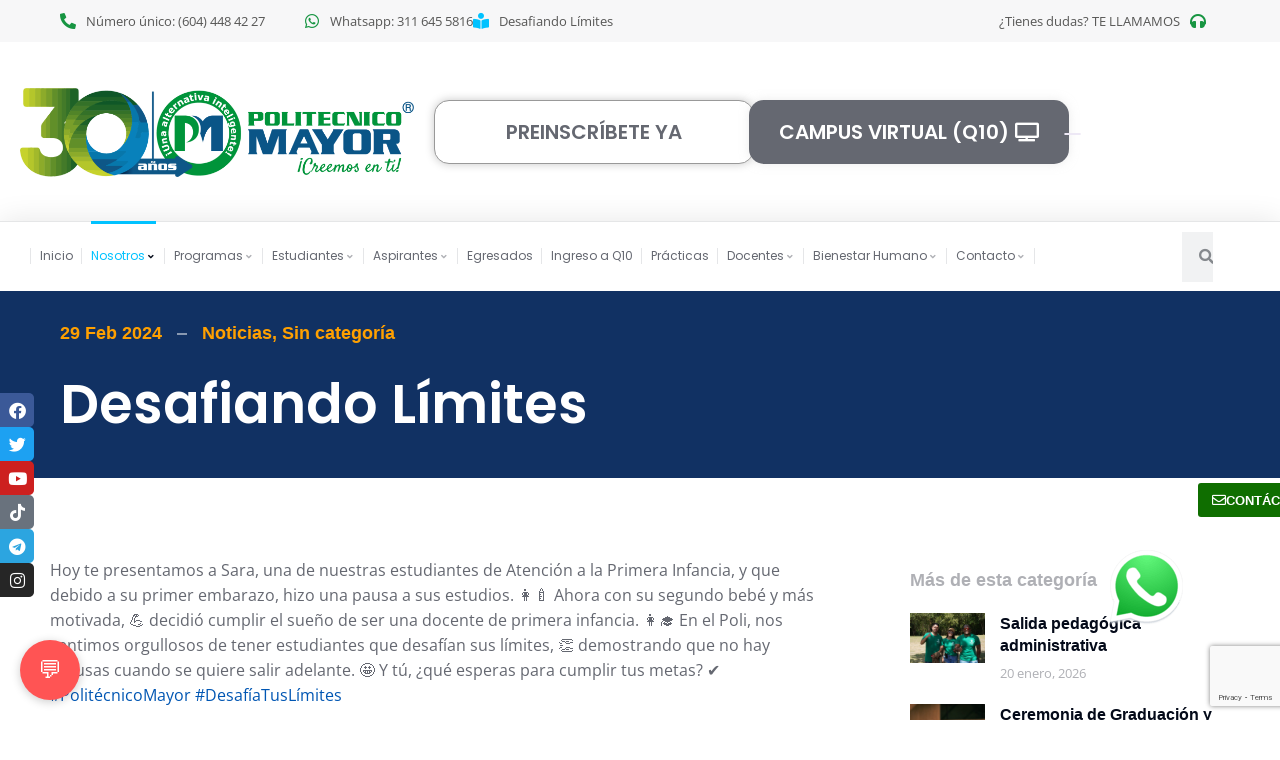

--- FILE ---
content_type: text/html; charset=UTF-8
request_url: https://www.politecnicomayor.edu.co/2024/02/29/desafiando-limites/
body_size: 473739
content:
<!DOCTYPE html>
<!--[if !(IE 6) | !(IE 7) | !(IE 8)  ]><!-->
<html lang="es" class="no-js">
<!--<![endif]-->
<head>
	<meta charset="UTF-8" />
				<meta name="viewport" content="width=device-width, initial-scale=1, maximum-scale=1, user-scalable=0"/>
				<link rel="profile" href="https://gmpg.org/xfn/11" />
	<title>Desafiando Límites &#8211; Programas Técnicos, Bachillerato, Semiescolarizado; Preparacion,Validación, Auxiliar Administrativo en Salud, Gestion Secretarial, Contable, Mercadeo, Enfermeria, Salud Publica, Primera Infancia, Sistemas, Diplomados Medellin,Cursos virtuales medellin, Gestion Humana, Diseño Grafico,programas,tecnicos,laborales,estudiar</title>
<meta name='robots' content='max-image-preview:large' />
<script type='application/javascript'  id='pys-version-script'>console.log('PixelYourSite Free version 11.1.5.2');</script>
<link rel='dns-prefetch' href='//www.googletagmanager.com' />
<link rel="alternate" type="application/rss+xml" title="Programas Técnicos, Bachillerato, Semiescolarizado; Preparacion,Validación, Auxiliar Administrativo en Salud, Gestion Secretarial, Contable, Mercadeo, Enfermeria, Salud Publica, Primera Infancia, Sistemas, Diplomados Medellin,Cursos virtuales medellin, Gestion Humana, Diseño Grafico,programas,tecnicos,laborales,estudiar &raquo; Feed" href="https://www.politecnicomayor.edu.co/feed/" />
<link rel="alternate" title="oEmbed (JSON)" type="application/json+oembed" href="https://www.politecnicomayor.edu.co/wp-json/oembed/1.0/embed?url=https%3A%2F%2Fwww.politecnicomayor.edu.co%2F2024%2F02%2F29%2Fdesafiando-limites%2F" />
<link rel="alternate" title="oEmbed (XML)" type="text/xml+oembed" href="https://www.politecnicomayor.edu.co/wp-json/oembed/1.0/embed?url=https%3A%2F%2Fwww.politecnicomayor.edu.co%2F2024%2F02%2F29%2Fdesafiando-limites%2F&#038;format=xml" />
<style id='wp-img-auto-sizes-contain-inline-css'>
img:is([sizes=auto i],[sizes^="auto," i]){contain-intrinsic-size:3000px 1500px}
/*# sourceURL=wp-img-auto-sizes-contain-inline-css */
</style>
<style id='wp-emoji-styles-inline-css'>

	img.wp-smiley, img.emoji {
		display: inline !important;
		border: none !important;
		box-shadow: none !important;
		height: 1em !important;
		width: 1em !important;
		margin: 0 0.07em !important;
		vertical-align: -0.1em !important;
		background: none !important;
		padding: 0 !important;
	}
/*# sourceURL=wp-emoji-styles-inline-css */
</style>
<link rel='stylesheet' id='contact-form-7-css' href='https://www.politecnicomayor.edu.co/wp-content/plugins/contact-form-7/includes/css/styles.css?ver=6.1.4' media='all' />
<link rel='stylesheet' id='n8n-chat-widget-style-css' href='https://www.politecnicomayor.edu.co/wp-content/plugins/n8n-chat-widget/assets/css/n8n-chat-widget.css?ver=1.0.0' media='all' />
<style id='n8n-chat-widget-style-inline-css'>

            .n8n-chat-widget-button, .n8n-chat-widget-header {
                background-color: #ff5454;
            }
            .n8n-chat-widget-button:hover {
                background-color: #f04545;
            }
        
/*# sourceURL=n8n-chat-widget-style-inline-css */
</style>
<style id='woocommerce-inline-inline-css'>
.woocommerce form .form-row .required { visibility: visible; }
/*# sourceURL=woocommerce-inline-inline-css */
</style>
<link rel='stylesheet' id='elementor-frontend-css' href='https://www.politecnicomayor.edu.co/wp-content/uploads/elementor/css/custom-frontend.min.css?ver=1769184842' media='all' />
<style id='elementor-frontend-inline-css'>
@media(max-width:1100px){.elementor-43992 .elementor-element.elementor-element-5afa4a2 > .elementor-background-overlay{background-image:url("https://www.politecnicomayor.edu.co/wp-content/uploads/2024/02/DSP_7512-scaled.jpg");}}
/*# sourceURL=elementor-frontend-inline-css */
</style>
<link rel='stylesheet' id='widget-heading-css' href='https://www.politecnicomayor.edu.co/wp-content/plugins/elementor/assets/css/widget-heading.min.css?ver=3.34.2' media='all' />
<link rel='stylesheet' id='the7-e-sticky-effect-css' href='https://www.politecnicomayor.edu.co/wp-content/themes/dt-the7/css/compatibility/elementor/the7-sticky-effects.min.css?ver=14.0.1.1' media='all' />
<link rel='stylesheet' id='e-popup-css' href='https://www.politecnicomayor.edu.co/wp-content/plugins/elementor-pro/assets/css/conditionals/popup.min.css?ver=3.34.2' media='all' />
<link rel='stylesheet' id='the7-icon-box-widget-css' href='https://www.politecnicomayor.edu.co/wp-content/themes/dt-the7/css/compatibility/elementor/the7-icon-box-widget.min.css?ver=14.0.1.1' media='all' />
<link rel='stylesheet' id='the7-icon-widget-css' href='https://www.politecnicomayor.edu.co/wp-content/themes/dt-the7/css/compatibility/elementor/the7-icon-widget.min.css?ver=14.0.1.1' media='all' />
<link rel='stylesheet' id='widget-image-css' href='https://www.politecnicomayor.edu.co/wp-content/plugins/elementor/assets/css/widget-image.min.css?ver=3.34.2' media='all' />
<link rel='stylesheet' id='the7-woocommerce-menu-cart-css' href='https://www.politecnicomayor.edu.co/wp-content/themes/dt-the7/css/compatibility/elementor/the7-woocommerce-menu-cart.min.css?ver=14.0.1.1' media='all' />
<link rel='stylesheet' id='the7_horizontal-menu-css' href='https://www.politecnicomayor.edu.co/wp-content/themes/dt-the7/css/compatibility/elementor/the7-horizontal-menu-widget.min.css?ver=14.0.1.1' media='all' />
<link rel='stylesheet' id='widget-social-icons-css' href='https://www.politecnicomayor.edu.co/wp-content/plugins/elementor/assets/css/widget-social-icons.min.css?ver=3.34.2' media='all' />
<link rel='stylesheet' id='e-apple-webkit-css' href='https://www.politecnicomayor.edu.co/wp-content/uploads/elementor/css/custom-apple-webkit.min.css?ver=1769184841' media='all' />
<link rel='stylesheet' id='widget-search-form-css' href='https://www.politecnicomayor.edu.co/wp-content/plugins/elementor-pro/assets/css/widget-search-form.min.css?ver=3.34.2' media='all' />
<link rel='stylesheet' id='elementor-icons-shared-0-css' href='https://www.politecnicomayor.edu.co/wp-content/plugins/elementor/assets/lib/font-awesome/css/fontawesome.min.css?ver=5.15.3' media='all' />
<link rel='stylesheet' id='elementor-icons-fa-solid-css' href='https://www.politecnicomayor.edu.co/wp-content/plugins/elementor/assets/lib/font-awesome/css/solid.min.css?ver=5.15.3' media='all' />
<link rel='stylesheet' id='the7-search-form-widget-css' href='https://www.politecnicomayor.edu.co/wp-content/themes/dt-the7/css/compatibility/elementor/the7-search-form-widget.min.css?ver=14.0.1.1' media='all' />
<link rel='stylesheet' id='widget-divider-css' href='https://www.politecnicomayor.edu.co/wp-content/plugins/elementor/assets/css/widget-divider.min.css?ver=3.34.2' media='all' />
<link rel='stylesheet' id='the7-carousel-text-and-icon-widget-css' href='https://www.politecnicomayor.edu.co/wp-content/themes/dt-the7/css/compatibility/elementor/the7-carousel-text-and-icon-widget.min.css?ver=14.0.1.1' media='all' />
<link rel='stylesheet' id='the7-carousel-navigation-css' href='https://www.politecnicomayor.edu.co/wp-content/themes/dt-the7/css/compatibility/elementor/the7-carousel-navigation.min.css?ver=14.0.1.1' media='all' />
<link rel='stylesheet' id='e-shapes-css' href='https://www.politecnicomayor.edu.co/wp-content/plugins/elementor/assets/css/conditionals/shapes.min.css?ver=3.34.2' media='all' />
<link rel='stylesheet' id='the7-filter-decorations-base-css' href='https://www.politecnicomayor.edu.co/wp-content/themes/dt-the7/css/compatibility/elementor/the7-filter-decorations-base.min.css?ver=14.0.1.1' media='all' />
<link rel='stylesheet' id='the7-wc-products-css' href='https://www.politecnicomayor.edu.co/wp-content/themes/dt-the7/css/compatibility/elementor/the7-wc-products-widget.min.css?ver=14.0.1.1' media='all' />
<link rel='stylesheet' id='widget-nested-tabs-css' href='https://www.politecnicomayor.edu.co/wp-content/uploads/elementor/css/custom-widget-nested-tabs.min.css?ver=1769184842' media='all' />
<link rel='stylesheet' id='widget-video-css' href='https://www.politecnicomayor.edu.co/wp-content/plugins/elementor/assets/css/widget-video.min.css?ver=3.34.2' media='all' />
<link rel='stylesheet' id='widget-posts-css' href='https://www.politecnicomayor.edu.co/wp-content/plugins/elementor-pro/assets/css/widget-posts.min.css?ver=3.34.2' media='all' />
<link rel='stylesheet' id='widget-icon-list-css' href='https://www.politecnicomayor.edu.co/wp-content/uploads/elementor/css/custom-widget-icon-list.min.css?ver=1769184842' media='all' />
<link rel='stylesheet' id='e-animation-fadeIn-css' href='https://www.politecnicomayor.edu.co/wp-content/plugins/elementor/assets/lib/animations/styles/fadeIn.min.css?ver=3.34.2' media='all' />
<link rel='stylesheet' id='widget-post-info-css' href='https://www.politecnicomayor.edu.co/wp-content/plugins/elementor-pro/assets/css/widget-post-info.min.css?ver=3.34.2' media='all' />
<link rel='stylesheet' id='elementor-icons-fa-regular-css' href='https://www.politecnicomayor.edu.co/wp-content/plugins/elementor/assets/lib/font-awesome/css/regular.min.css?ver=5.15.3' media='all' />
<link rel='stylesheet' id='the7-simple-common-css' href='https://www.politecnicomayor.edu.co/wp-content/themes/dt-the7/css/compatibility/elementor/the7-simple-common.min.css?ver=14.0.1.1' media='all' />
<link rel='stylesheet' id='the7-elements-simple-posts-css' href='https://www.politecnicomayor.edu.co/wp-content/themes/dt-the7/css/compatibility/elementor/the7-simple-posts.min.css?ver=14.0.1.1' media='all' />
<link rel='stylesheet' id='widget-spacer-css' href='https://www.politecnicomayor.edu.co/wp-content/plugins/elementor/assets/css/widget-spacer.min.css?ver=3.34.2' media='all' />
<link rel='stylesheet' id='the7-elements-simple-posts-carousel-css' href='https://www.politecnicomayor.edu.co/wp-content/themes/dt-the7/css/compatibility/elementor/the7-simple-posts-carousel.min.css?ver=14.0.1.1' media='all' />
<link rel='stylesheet' id='the7-elements-woo-simple-products-css' href='https://www.politecnicomayor.edu.co/wp-content/themes/dt-the7/css/compatibility/elementor/the7-woocommerce-simple-products.min.css?ver=14.0.1.1' media='all' />
<link rel='stylesheet' id='elementor-icons-css' href='https://www.politecnicomayor.edu.co/wp-content/plugins/elementor/assets/lib/eicons/css/elementor-icons.min.css?ver=5.46.0' media='all' />
<link rel='stylesheet' id='elementor-post-43981-css' href='https://www.politecnicomayor.edu.co/wp-content/uploads/elementor/css/post-43981.css?ver=1769184842' media='all' />
<link rel='stylesheet' id='elementor-post-61921-css' href='https://www.politecnicomayor.edu.co/wp-content/uploads/elementor/css/post-61921.css?ver=1769187300' media='all' />
<link rel='stylesheet' id='elementor-post-46591-css' href='https://www.politecnicomayor.edu.co/wp-content/uploads/elementor/css/post-46591.css?ver=1769184843' media='all' />
<link rel='stylesheet' id='elementor-post-43994-css' href='https://www.politecnicomayor.edu.co/wp-content/uploads/elementor/css/post-43994.css?ver=1769184843' media='all' />
<link rel='stylesheet' id='elementor-post-50000-css' href='https://www.politecnicomayor.edu.co/wp-content/uploads/elementor/css/post-50000.css?ver=1769184844' media='all' />
<link rel='stylesheet' id='elementor-post-43992-css' href='https://www.politecnicomayor.edu.co/wp-content/uploads/elementor/css/post-43992.css?ver=1769185695' media='all' />
<link rel='stylesheet' id='dt-main-css' href='https://www.politecnicomayor.edu.co/wp-content/themes/dt-the7/css/main.min.css?ver=14.0.1.1' media='all' />
<style id='dt-main-inline-css'>
body #load {
  display: block;
  height: 100%;
  overflow: hidden;
  position: fixed;
  width: 100%;
  z-index: 9901;
  opacity: 1;
  visibility: visible;
  transition: all .35s ease-out;
}
.load-wrap {
  width: 100%;
  height: 100%;
  background-position: center center;
  background-repeat: no-repeat;
  text-align: center;
  display: -ms-flexbox;
  display: -ms-flex;
  display: flex;
  -ms-align-items: center;
  -ms-flex-align: center;
  align-items: center;
  -ms-flex-flow: column wrap;
  flex-flow: column wrap;
  -ms-flex-pack: center;
  -ms-justify-content: center;
  justify-content: center;
}
.load-wrap > svg {
  position: absolute;
  top: 50%;
  left: 50%;
  transform: translate(-50%,-50%);
}
#load {
  background: var(--the7-elementor-beautiful-loading-bg,#ffffff);
  --the7-beautiful-spinner-color2: var(--the7-beautiful-spinner-color,rgba(0,0,0,0.12));
}

/*# sourceURL=dt-main-inline-css */
</style>
<link rel='stylesheet' id='the7-custom-scrollbar-css' href='https://www.politecnicomayor.edu.co/wp-content/themes/dt-the7/lib/custom-scrollbar/custom-scrollbar.min.css?ver=14.0.1.1' media='all' />
<link rel='stylesheet' id='the7-css-vars-css' href='https://www.politecnicomayor.edu.co/wp-content/uploads/the7-css/css-vars.css?ver=2f10fe21262d' media='all' />
<link rel='stylesheet' id='dt-custom-css' href='https://www.politecnicomayor.edu.co/wp-content/uploads/the7-css/custom.css?ver=2f10fe21262d' media='all' />
<link rel='stylesheet' id='wc-dt-custom-css' href='https://www.politecnicomayor.edu.co/wp-content/uploads/the7-css/compatibility/wc-dt-custom.css?ver=2f10fe21262d' media='all' />
<link rel='stylesheet' id='dt-media-css' href='https://www.politecnicomayor.edu.co/wp-content/uploads/the7-css/media.css?ver=2f10fe21262d' media='all' />
<link rel='stylesheet' id='the7-mega-menu-css' href='https://www.politecnicomayor.edu.co/wp-content/uploads/the7-css/mega-menu.css?ver=2f10fe21262d' media='all' />
<link rel='stylesheet' id='the7-elements-css' href='https://www.politecnicomayor.edu.co/wp-content/uploads/the7-css/post-type-dynamic.css?ver=2f10fe21262d' media='all' />
<link rel='stylesheet' id='style-css' href='https://www.politecnicomayor.edu.co/wp-content/themes/dt-the7/style.css?ver=14.0.1.1' media='all' />
<link rel='stylesheet' id='the7-elementor-global-css' href='https://www.politecnicomayor.edu.co/wp-content/themes/dt-the7/css/compatibility/elementor/elementor-global.min.css?ver=14.0.1.1' media='all' />
<link rel='stylesheet' id='elementor-gf-local-poppins-css' href='https://www.politecnicomayor.edu.co/wp-content/uploads/elementor/google-fonts/css/poppins.css?ver=1743472532' media='all' />
<link rel='stylesheet' id='elementor-gf-local-opensans-css' href='https://www.politecnicomayor.edu.co/wp-content/uploads/elementor/google-fonts/css/opensans.css?ver=1743472542' media='all' />
<link rel='stylesheet' id='elementor-gf-local-nunitosans-css' href='https://www.politecnicomayor.edu.co/wp-content/uploads/elementor/google-fonts/css/nunitosans.css?ver=1743472546' media='all' />
<link rel='stylesheet' id='elementor-icons-fa-brands-css' href='https://www.politecnicomayor.edu.co/wp-content/plugins/elementor/assets/lib/font-awesome/css/brands.min.css?ver=5.15.3' media='all' />
<script id="jquery-core-js-extra">
var pysFacebookRest = {"restApiUrl":"https://www.politecnicomayor.edu.co/wp-json/pys-facebook/v1/event","debug":""};
//# sourceURL=jquery-core-js-extra
</script>
<script src="https://www.politecnicomayor.edu.co/wp-includes/js/jquery/jquery.min.js?ver=3.7.1" id="jquery-core-js"></script>
<script src="https://www.politecnicomayor.edu.co/wp-includes/js/jquery/jquery-migrate.min.js?ver=3.4.1" id="jquery-migrate-js"></script>
<script id="woocommerce-google-analytics-integration-gtag-js-after">
/* Google Analytics for WooCommerce (gtag.js) */
					window.dataLayer = window.dataLayer || [];
					function gtag(){dataLayer.push(arguments);}
					// Set up default consent state.
					for ( const mode of [{"analytics_storage":"denied","ad_storage":"denied","ad_user_data":"denied","ad_personalization":"denied","region":["AT","BE","BG","HR","CY","CZ","DK","EE","FI","FR","DE","GR","HU","IS","IE","IT","LV","LI","LT","LU","MT","NL","NO","PL","PT","RO","SK","SI","ES","SE","GB","CH"]}] || [] ) {
						gtag( "consent", "default", { "wait_for_update": 500, ...mode } );
					}
					gtag("js", new Date());
					gtag("set", "developer_id.dOGY3NW", true);
					gtag("config", "G-0HXGV29MZ8", {"track_404":true,"allow_google_signals":true,"logged_in":false,"linker":{"domains":[],"allow_incoming":false},"custom_map":{"dimension1":"logged_in"}});
//# sourceURL=woocommerce-google-analytics-integration-gtag-js-after
</script>
<script src="https://www.politecnicomayor.edu.co/wp-content/plugins/woocommerce/assets/js/jquery-blockui/jquery.blockUI.min.js?ver=2.7.0-wc.10.4.3" id="wc-jquery-blockui-js" defer data-wp-strategy="defer"></script>
<script src="https://www.politecnicomayor.edu.co/wp-content/plugins/woocommerce/assets/js/js-cookie/js.cookie.min.js?ver=2.1.4-wc.10.4.3" id="wc-js-cookie-js" defer data-wp-strategy="defer"></script>
<script id="woocommerce-js-extra">
var woocommerce_params = {"ajax_url":"/wp-admin/admin-ajax.php","wc_ajax_url":"/?wc-ajax=%%endpoint%%","i18n_password_show":"Mostrar contrase\u00f1a","i18n_password_hide":"Ocultar contrase\u00f1a"};
//# sourceURL=woocommerce-js-extra
</script>
<script src="https://www.politecnicomayor.edu.co/wp-content/plugins/woocommerce/assets/js/frontend/woocommerce.min.js?ver=10.4.3" id="woocommerce-js" defer data-wp-strategy="defer"></script>
<script src="https://www.politecnicomayor.edu.co/wp-content/plugins/pixelyoursite/dist/scripts/jquery.bind-first-0.2.3.min.js?ver=0.2.3" id="jquery-bind-first-js"></script>
<script src="https://www.politecnicomayor.edu.co/wp-content/plugins/pixelyoursite/dist/scripts/js.cookie-2.1.3.min.js?ver=2.1.3" id="js-cookie-pys-js"></script>
<script src="https://www.politecnicomayor.edu.co/wp-content/plugins/pixelyoursite/dist/scripts/tld.min.js?ver=2.3.1" id="js-tld-js"></script>
<script id="pys-js-extra">
var pysOptions = {"staticEvents":{"facebook":{"init_event":[{"delay":0,"type":"static","ajaxFire":false,"name":"PageView","pixelIds":["1084909800233674"],"eventID":"38526284-0e66-487a-b3d7-8e384f6fa156","params":{"post_category":"Noticias, Sin categor\u00eda","page_title":"Desafiando L\u00edmites","post_type":"post","post_id":61921,"plugin":"PixelYourSite","user_role":"guest","event_url":"www.politecnicomayor.edu.co/2024/02/29/desafiando-limites/"},"e_id":"init_event","ids":[],"hasTimeWindow":false,"timeWindow":0,"woo_order":"","edd_order":""}]}},"dynamicEvents":[],"triggerEvents":[],"triggerEventTypes":[],"facebook":{"pixelIds":["1084909800233674"],"advancedMatching":[],"advancedMatchingEnabled":false,"removeMetadata":true,"wooVariableAsSimple":false,"serverApiEnabled":true,"wooCRSendFromServer":false,"send_external_id":null,"enabled_medical":false,"do_not_track_medical_param":["event_url","post_title","page_title","landing_page","content_name","categories","category_name","tags"],"meta_ldu":false},"debug":"","siteUrl":"https://www.politecnicomayor.edu.co","ajaxUrl":"https://www.politecnicomayor.edu.co/wp-admin/admin-ajax.php","ajax_event":"2a79b0d20b","enable_remove_download_url_param":"1","cookie_duration":"7","last_visit_duration":"60","enable_success_send_form":"","ajaxForServerEvent":"1","ajaxForServerStaticEvent":"1","useSendBeacon":"1","send_external_id":"1","external_id_expire":"180","track_cookie_for_subdomains":"1","google_consent_mode":"1","gdpr":{"ajax_enabled":false,"all_disabled_by_api":false,"facebook_disabled_by_api":false,"analytics_disabled_by_api":false,"google_ads_disabled_by_api":false,"pinterest_disabled_by_api":false,"bing_disabled_by_api":false,"reddit_disabled_by_api":false,"externalID_disabled_by_api":false,"facebook_prior_consent_enabled":true,"analytics_prior_consent_enabled":true,"google_ads_prior_consent_enabled":null,"pinterest_prior_consent_enabled":true,"bing_prior_consent_enabled":true,"cookiebot_integration_enabled":false,"cookiebot_facebook_consent_category":"marketing","cookiebot_analytics_consent_category":"statistics","cookiebot_tiktok_consent_category":"marketing","cookiebot_google_ads_consent_category":"marketing","cookiebot_pinterest_consent_category":"marketing","cookiebot_bing_consent_category":"marketing","consent_magic_integration_enabled":false,"real_cookie_banner_integration_enabled":false,"cookie_notice_integration_enabled":false,"cookie_law_info_integration_enabled":false,"analytics_storage":{"enabled":true,"value":"granted","filter":false},"ad_storage":{"enabled":true,"value":"granted","filter":false},"ad_user_data":{"enabled":true,"value":"granted","filter":false},"ad_personalization":{"enabled":true,"value":"granted","filter":false}},"cookie":{"disabled_all_cookie":false,"disabled_start_session_cookie":false,"disabled_advanced_form_data_cookie":false,"disabled_landing_page_cookie":false,"disabled_first_visit_cookie":false,"disabled_trafficsource_cookie":false,"disabled_utmTerms_cookie":false,"disabled_utmId_cookie":false},"tracking_analytics":{"TrafficSource":"direct","TrafficLanding":"undefined","TrafficUtms":[],"TrafficUtmsId":[]},"GATags":{"ga_datalayer_type":"default","ga_datalayer_name":"dataLayerPYS"},"woo":{"enabled":true,"enabled_save_data_to_orders":true,"addToCartOnButtonEnabled":true,"addToCartOnButtonValueEnabled":true,"addToCartOnButtonValueOption":"price","singleProductId":null,"removeFromCartSelector":"form.woocommerce-cart-form .remove","addToCartCatchMethod":"add_cart_hook","is_order_received_page":false,"containOrderId":false},"edd":{"enabled":false},"cache_bypass":"1769597718"};
//# sourceURL=pys-js-extra
</script>
<script src="https://www.politecnicomayor.edu.co/wp-content/plugins/pixelyoursite/dist/scripts/public.js?ver=11.1.5.2" id="pys-js"></script>
<script id="dt-above-fold-js-extra">
var dtLocal = {"themeUrl":"https://www.politecnicomayor.edu.co/wp-content/themes/dt-the7","passText":"Para ver esta publicaci\u00f3n protegida, introduce la contrase\u00f1a debajo:","moreButtonText":{"loading":"Cargando...","loadMore":"Cargar m\u00e1s"},"postID":"61921","ajaxurl":"https://www.politecnicomayor.edu.co/wp-admin/admin-ajax.php","REST":{"baseUrl":"https://www.politecnicomayor.edu.co/wp-json/the7/v1","endpoints":{"sendMail":"/send-mail"}},"contactMessages":{"required":"One or more fields have an error. Please check and try again.","terms":"Please accept the privacy policy.","fillTheCaptchaError":"Please, fill the captcha."},"captchaSiteKey":"","ajaxNonce":"9df574b85f","pageData":"","themeSettings":{"smoothScroll":"off","lazyLoading":false,"desktopHeader":{"height":""},"ToggleCaptionEnabled":"disabled","ToggleCaption":"Navigation","floatingHeader":{"showAfter":94,"showMenu":false,"height":64,"logo":{"showLogo":true,"html":"","url":"https://www.politecnicomayor.edu.co/"}},"topLine":{"floatingTopLine":{"logo":{"showLogo":false,"html":""}}},"mobileHeader":{"firstSwitchPoint":1150,"secondSwitchPoint":600,"firstSwitchPointHeight":60,"secondSwitchPointHeight":50,"mobileToggleCaptionEnabled":"right","mobileToggleCaption":"Menu"},"stickyMobileHeaderFirstSwitch":{"logo":{"html":""}},"stickyMobileHeaderSecondSwitch":{"logo":{"html":""}},"sidebar":{"switchPoint":992},"boxedWidth":"1280px"},"wcCartFragmentHash":"df1f355235be09be361e636431f57873","elementor":{"settings":{"container_width":1350}}};
var dtShare = {"shareButtonText":{"facebook":"Compartir en Facebook","twitter":"Share on X","pinterest":"Tweet","linkedin":"Compartir en Linkedin","whatsapp":"Compartir en Whatsapp"},"overlayOpacity":"90"};
//# sourceURL=dt-above-fold-js-extra
</script>
<script src="https://www.politecnicomayor.edu.co/wp-content/themes/dt-the7/js/above-the-fold.min.js?ver=14.0.1.1" id="dt-above-fold-js"></script>
<script src="https://www.politecnicomayor.edu.co/wp-content/themes/dt-the7/js/compatibility/woocommerce/woocommerce.min.js?ver=14.0.1.1" id="dt-woocommerce-js"></script>
<link rel="https://api.w.org/" href="https://www.politecnicomayor.edu.co/wp-json/" /><link rel="alternate" title="JSON" type="application/json" href="https://www.politecnicomayor.edu.co/wp-json/wp/v2/posts/61921" /><link rel="EditURI" type="application/rsd+xml" title="RSD" href="https://www.politecnicomayor.edu.co/xmlrpc.php?rsd" />
<link rel="canonical" href="https://www.politecnicomayor.edu.co/2024/02/29/desafiando-limites/" />
<link rel='shortlink' href='https://www.politecnicomayor.edu.co/?p=61921' />
<meta property="og:site_name" content="Programas Técnicos, Bachillerato, Semiescolarizado; Preparacion,Validación, Auxiliar Administrativo en Salud, Gestion Secretarial, Contable, Mercadeo, Enfermeria, Salud Publica, Primera Infancia, Sistemas, Diplomados Medellin,Cursos virtuales medellin, Gestion Humana, Diseño Grafico,programas,tecnicos,laborales,estudiar" />
<meta property="og:title" content="Desafiando Límites" />
<meta property="og:image" content="https://www.politecnicomayor.edu.co/wp-content/uploads/2024/02/DSP_7512-scaled.jpg" />
<meta property="og:url" content="https://www.politecnicomayor.edu.co/2024/02/29/desafiando-limites/" />
<meta property="og:type" content="article" />
	<noscript><style>.woocommerce-product-gallery{ opacity: 1 !important; }</style></noscript>
	<meta name="generator" content="Elementor 3.34.2; settings: css_print_method-external, google_font-enabled, font_display-swap">
<!-- Google Tag Manager -->
<script>(function(w,d,s,l,i){w[l]=w[l]||[];w[l].push({'gtm.start':
new Date().getTime(),event:'gtm.js'});var f=d.getElementsByTagName(s)[0],
j=d.createElement(s),dl=l!='dataLayer'?'&l='+l:'';j.async=true;j.src=
'https://www.googletagmanager.com/gtm.js?id='+i+dl;f.parentNode.insertBefore(j,f);
})(window,document,'script','dataLayer','GTM-KXTXFNMQ');</script>
<!-- End Google Tag Manager -->
			<style>
				.e-con.e-parent:nth-of-type(n+4):not(.e-lazyloaded):not(.e-no-lazyload),
				.e-con.e-parent:nth-of-type(n+4):not(.e-lazyloaded):not(.e-no-lazyload) * {
					background-image: none !important;
				}
				@media screen and (max-height: 1024px) {
					.e-con.e-parent:nth-of-type(n+3):not(.e-lazyloaded):not(.e-no-lazyload),
					.e-con.e-parent:nth-of-type(n+3):not(.e-lazyloaded):not(.e-no-lazyload) * {
						background-image: none !important;
					}
				}
				@media screen and (max-height: 640px) {
					.e-con.e-parent:nth-of-type(n+2):not(.e-lazyloaded):not(.e-no-lazyload),
					.e-con.e-parent:nth-of-type(n+2):not(.e-lazyloaded):not(.e-no-lazyload) * {
						background-image: none !important;
					}
				}
			</style>
			<meta name="facebook-domain-verification" content="wbs7sm0gpyyf01avycr4jifxkbb9xx" /><script type="text/javascript" id="the7-loader-script">
document.addEventListener("DOMContentLoaded", function(event) {
	var load = document.getElementById("load");
	if(!load.classList.contains('loader-removed')){
		var removeLoading = setTimeout(function() {
			load.className += " loader-removed";
		}, 300);
	}
});
</script>
		<link rel="icon" href="https://www.politecnicomayor.edu.co/wp-content/uploads/2018/05/lg-fav.png" sizes="32x32" />
<link rel="icon" href="https://www.politecnicomayor.edu.co/wp-content/uploads/2018/05/lg-fav.png" sizes="192x192" />
<link rel="apple-touch-icon" href="https://www.politecnicomayor.edu.co/wp-content/uploads/2018/05/lg-fav.png" />
<meta name="msapplication-TileImage" content="https://www.politecnicomayor.edu.co/wp-content/uploads/2018/05/lg-fav.png" />
		<style id="wp-custom-css">
			.ht-ctc-chat
{
    display: none !important;
}

.ctc-analytics {
    display: none !important;
}

#ht-ctc-chat
{
    display: none !important;
}

#ctc-analytics {
    display: none !important;
}		</style>
		<!-- Google tag (gtag.js) -->
<script async src="https://www.googletagmanager.com/gtag/js?id=G-2BDF4ZCW7S"></script>
<script>
  window.dataLayer = window.dataLayer || [];
  function gtag(){dataLayer.push(arguments);}
  gtag('js', new Date());

  gtag('config', 'G-2BDF4ZCW7S');
</script><style id='the7-custom-inline-css' type='text/css'>
.sub-nav .menu-item i.fa,
.sub-nav .menu-item i.fas,
.sub-nav .menu-item i.far,
.sub-nav .menu-item i.fab {
	text-align: center;
	width: 1.25em;
}
</style>
</head>
<body id="the7-body" class="wp-singular post-template-default single single-post postid-61921 single-format-standard wp-custom-logo wp-embed-responsive wp-theme-dt-the7 theme-dt-the7 the7-core-ver-2.7.12 woocommerce-no-js no-comments dt-responsive-on right-mobile-menu-close-icon ouside-menu-close-icon mobile-close-right-caption  fade-thin-mobile-menu-close-icon fade-medium-menu-close-icon srcset-enabled btn-flat custom-btn-color custom-btn-hover-color first-switch-logo-left first-switch-menu-right second-switch-logo-left second-switch-menu-right right-mobile-menu layzr-loading-on popup-message-style the7-ver-14.0.1.1 elementor-default elementor-template-full-width elementor-clear-template elementor-kit-43981 elementor-page elementor-page-61921 elementor-page-43992">
<!-- Google Tag Manager (noscript) -->
<noscript><iframe src="https://www.googletagmanager.com/ns.html?id=GTM-KXTXFNMQ"
height="0" width="0" style="display:none;visibility:hidden"></iframe></noscript>
<!-- End Google Tag Manager (noscript) -->
<!-- The7 14.0.1.1 -->
<div id="load" class="spinner-loader">
	<div class="load-wrap"><style type="text/css">
    [class*="the7-spinner-animate-"]{
        animation: spinner-animation 1s cubic-bezier(1,1,1,1) infinite;
        x:46.5px;
        y:40px;
        width:7px;
        height:20px;
        fill:var(--the7-beautiful-spinner-color2);
        opacity: 0.2;
    }
    .the7-spinner-animate-2{
        animation-delay: 0.083s;
    }
    .the7-spinner-animate-3{
        animation-delay: 0.166s;
    }
    .the7-spinner-animate-4{
         animation-delay: 0.25s;
    }
    .the7-spinner-animate-5{
         animation-delay: 0.33s;
    }
    .the7-spinner-animate-6{
         animation-delay: 0.416s;
    }
    .the7-spinner-animate-7{
         animation-delay: 0.5s;
    }
    .the7-spinner-animate-8{
         animation-delay: 0.58s;
    }
    .the7-spinner-animate-9{
         animation-delay: 0.666s;
    }
    .the7-spinner-animate-10{
         animation-delay: 0.75s;
    }
    .the7-spinner-animate-11{
        animation-delay: 0.83s;
    }
    .the7-spinner-animate-12{
        animation-delay: 0.916s;
    }
    @keyframes spinner-animation{
        from {
            opacity: 1;
        }
        to{
            opacity: 0;
        }
    }
</style>
<svg width="75px" height="75px" xmlns="http://www.w3.org/2000/svg" viewBox="0 0 100 100" preserveAspectRatio="xMidYMid">
	<rect class="the7-spinner-animate-1" rx="5" ry="5" transform="rotate(0 50 50) translate(0 -30)"></rect>
	<rect class="the7-spinner-animate-2" rx="5" ry="5" transform="rotate(30 50 50) translate(0 -30)"></rect>
	<rect class="the7-spinner-animate-3" rx="5" ry="5" transform="rotate(60 50 50) translate(0 -30)"></rect>
	<rect class="the7-spinner-animate-4" rx="5" ry="5" transform="rotate(90 50 50) translate(0 -30)"></rect>
	<rect class="the7-spinner-animate-5" rx="5" ry="5" transform="rotate(120 50 50) translate(0 -30)"></rect>
	<rect class="the7-spinner-animate-6" rx="5" ry="5" transform="rotate(150 50 50) translate(0 -30)"></rect>
	<rect class="the7-spinner-animate-7" rx="5" ry="5" transform="rotate(180 50 50) translate(0 -30)"></rect>
	<rect class="the7-spinner-animate-8" rx="5" ry="5" transform="rotate(210 50 50) translate(0 -30)"></rect>
	<rect class="the7-spinner-animate-9" rx="5" ry="5" transform="rotate(240 50 50) translate(0 -30)"></rect>
	<rect class="the7-spinner-animate-10" rx="5" ry="5" transform="rotate(270 50 50) translate(0 -30)"></rect>
	<rect class="the7-spinner-animate-11" rx="5" ry="5" transform="rotate(300 50 50) translate(0 -30)"></rect>
	<rect class="the7-spinner-animate-12" rx="5" ry="5" transform="rotate(330 50 50) translate(0 -30)"></rect>
</svg></div>
</div>
<div id="page" >
	<a class="skip-link screen-reader-text" href="#content">Saltar al contenido</a>

		<header data-elementor-type="header" data-elementor-id="43994" class="elementor elementor-43994 elementor-location-header" data-elementor-post-type="elementor_library">
			<div class="elementor-element elementor-element-41b3504 elementor-hidden-mobile elementor-hidden-tablet e-flex e-con-boxed e-con e-parent" data-id="41b3504" data-element_type="container" data-settings="{&quot;background_background&quot;:&quot;classic&quot;}">
					<div class="e-con-inner">
		<div class="elementor-element elementor-element-3990ba8 e-con-full e-flex e-con e-child" data-id="3990ba8" data-element_type="container" data-settings="{&quot;background_background&quot;:&quot;classic&quot;}">
				<div class="elementor-element elementor-element-2d95314 icon-vertical-align-center elementor-widget__width-auto content-align-mobile-left elementor-widget-mobile__width-auto elementor-hidden-mobile content-align-left icon-box-vertical-align-top icon-position-left elementor-widget elementor-widget-the7_icon_box_widget" data-id="2d95314" data-element_type="widget" data-widget_type="the7_icon_box_widget.default">
				<div class="elementor-widget-container">
					
		<div class="the7-box-wrapper the7-elementor-widget the7_icon_box_widget-2d95314">			<div class="box-content-wrapper">
									<a class="elementor-icon-div" href="tel:6044484227">						<div class="elementor-icon">
							<i aria-hidden="true" class="fas fa-phone-alt"></i>						</div>
					</a>								<div class="box-content">
																	<h4 class="box-heading">
							<a href="tel:6044484227">								Número único: (604) 448 42 27							</a>						</h4>
										
					
				</div>
			</div>
		</div>					</div>
				</div>
				</div>
		<div class="elementor-element elementor-element-db38e54 e-con-full elementor-hidden-mobile e-flex e-con e-child" data-id="db38e54" data-element_type="container">
				<div class="elementor-element elementor-element-1f69487 icon-vertical-align-center elementor-widget__width-auto content-align-mobile-left elementor-widget-mobile__width-auto content-align-left icon-box-vertical-align-top icon-position-left elementor-widget elementor-widget-the7_icon_box_widget" data-id="1f69487" data-element_type="widget" data-widget_type="the7_icon_box_widget.default">
				<div class="elementor-widget-container">
					
		<div class="the7-box-wrapper the7-elementor-widget the7_icon_box_widget-1f69487">			<div class="box-content-wrapper">
									<a class="elementor-icon-div" href="https://walink.co/3c32d6">						<div class="elementor-icon">
							<i aria-hidden="true" class="fab fa-whatsapp"></i>						</div>
					</a>								<div class="box-content">
																	<h4 class="box-heading">
							<a href="https://walink.co/3c32d6">								Whatsapp: 311 645 5816							</a>						</h4>
										
					
				</div>
			</div>
		</div>					</div>
				</div>
				<div class="elementor-element elementor-element-b8a07c7 icon-vertical-align-center elementor-widget__width-auto content-align-mobile-left elementor-widget-mobile__width-auto content-align-left icon-box-vertical-align-top icon-position-left elementor-widget elementor-widget-the7_icon_box_widget" data-id="b8a07c7" data-element_type="widget" data-widget_type="the7_icon_box_widget.default">
				<div class="elementor-widget-container">
					
		<div class="the7-box-wrapper the7-elementor-widget the7_icon_box_widget-b8a07c7">			<div class="box-content-wrapper">
									<a class="elementor-icon-div" href="https://wa.link/qt9gvu">						<div class="elementor-icon">
							<i aria-hidden="true" class="fas fa-book-reader"></i>						</div>
					</a>								<div class="box-content">
																	<h4 class="box-heading">
							<a href="https://wa.link/qt9gvu">								Desafiando Límites							</a>						</h4>
										
					
				</div>
			</div>
		</div>					</div>
				</div>
				</div>
		<div class="elementor-element elementor-element-299b179 e-con-full e-flex e-con e-child" data-id="299b179" data-element_type="container">
				<div class="elementor-element elementor-element-38446e4 icon-vertical-align-center elementor-widget__width-auto content-align-mobile-left elementor-widget-mobile__width-auto content-align-right icon-position-right elementor-hidden-mobile icon-box-vertical-align-top elementor-widget elementor-widget-the7_icon_box_widget" data-id="38446e4" data-element_type="widget" data-widget_type="the7_icon_box_widget.default">
				<div class="elementor-widget-container">
					
		<div class="the7-box-wrapper the7-elementor-widget the7_icon_box_widget-38446e4">			<div class="box-content-wrapper">
									<a class="elementor-icon-div" href="https://www.politecnicomayor.edu.co/te-llamamos/">						<div class="elementor-icon">
							<i aria-hidden="true" class="fas fa-headphones"></i>						</div>
					</a>								<div class="box-content">
																	<h4 class="box-heading">
							<a href="https://www.politecnicomayor.edu.co/te-llamamos/">								¿Tienes dudas? TE LLAMAMOS							</a>						</h4>
										
					
				</div>
			</div>
		</div>					</div>
				</div>
				</div>
					</div>
				</div>
		<div class="elementor-element elementor-element-ef54aad elementor-hidden-desktop e-con-full elementor-hidden-tablet e-flex e-con e-parent" data-id="ef54aad" data-element_type="container" data-settings="{&quot;background_background&quot;:&quot;classic&quot;}">
		<div class="elementor-element elementor-element-a75c3ba e-con-full e-flex e-con e-child" data-id="a75c3ba" data-element_type="container" data-settings="{&quot;background_background&quot;:&quot;classic&quot;}">
				<div class="elementor-element elementor-element-5f3cfa6 icon-vertical-align-center elementor-widget__width-auto content-align-mobile-center elementor-widget-mobile__width-auto content-align-left icon-box-vertical-align-top icon-position-left elementor-widget elementor-widget-the7_icon_box_widget" data-id="5f3cfa6" data-element_type="widget" data-widget_type="the7_icon_box_widget.default">
				<div class="elementor-widget-container">
					
		<div class="the7-box-wrapper the7-elementor-widget the7_icon_box_widget-5f3cfa6">			<div class="box-content-wrapper">
								<div class="box-content">
																	<h4 class="box-heading">
							<a href="tel:%206044484227">								Tel: 6044484227							</a>						</h4>
										
					
				</div>
			</div>
		</div>					</div>
				</div>
				</div>
		<div class="elementor-element elementor-element-6127ac2 e-con-full e-flex e-con e-child" data-id="6127ac2" data-element_type="container" data-settings="{&quot;background_background&quot;:&quot;classic&quot;}">
				<div class="elementor-element elementor-element-c08696c icon-vertical-align-center elementor-widget__width-auto content-align-mobile-center elementor-widget-mobile__width-auto content-align-left icon-box-vertical-align-top icon-position-left elementor-widget elementor-widget-the7_icon_box_widget" data-id="c08696c" data-element_type="widget" data-widget_type="the7_icon_box_widget.default">
				<div class="elementor-widget-container">
					
		<div class="the7-box-wrapper the7-elementor-widget the7_icon_box_widget-c08696c">			<div class="box-content-wrapper">
								<div class="box-content">
																	<h4 class="box-heading">
							<a href="https://wa.link/xta4pq">								WP: 311 645 5816							</a>						</h4>
										
					
				</div>
			</div>
		</div>					</div>
				</div>
				</div>
				</div>
				<section class="elementor-section elementor-top-section elementor-element elementor-element-b7bafd1 the7-e-sticky-row-yes the7-e-sticky-effect-yes elementor-section-height-min-height elementor-hidden-desktop elementor-section-full_width elementor-hidden-tablet elementor-hidden-mobile elementor-section-height-default elementor-section-items-middle" data-id="b7bafd1" data-element_type="section" data-settings="{&quot;background_background&quot;:&quot;classic&quot;,&quot;the7_sticky_row&quot;:&quot;yes&quot;,&quot;the7_sticky_effects&quot;:&quot;yes&quot;,&quot;the7_sticky_row_devices&quot;:[&quot;desktop&quot;,&quot;tablet&quot;,&quot;mobile&quot;],&quot;the7_sticky_row_offset&quot;:0,&quot;the7_sticky_effects_devices&quot;:[&quot;desktop&quot;,&quot;tablet&quot;,&quot;mobile&quot;],&quot;the7_sticky_effects_offset&quot;:0}">
						<div class="elementor-container elementor-column-gap-no">
					<div class="elementor-column elementor-col-33 elementor-top-column elementor-element elementor-element-fa61cfb" data-id="fa61cfb" data-element_type="column">
			<div class="elementor-widget-wrap elementor-element-populated">
						<div class="elementor-element elementor-element-957e133 elementor-widget__width-auto elementor-widget-tablet__width-auto elementor-align-center elementor-widget elementor-widget-the7_icon_widget" data-id="957e133" data-element_type="widget" data-widget_type="the7_icon_widget.default">
				<div class="elementor-widget-container">
					<div class="the7-icon-wrapper the7-elementor-widget"><a class="elementor-icon" href="#elementor-action%3Aaction%3Dpopup%3Aopen%26settings%3DeyJpZCI6IjQ3NjEiLCJ0b2dnbGUiOmZhbHNlfQ%3D%3D"></a></div>				</div>
				</div>
					</div>
		</div>
				<div class="elementor-column elementor-col-33 elementor-top-column elementor-element elementor-element-d402caf" data-id="d402caf" data-element_type="column">
			<div class="elementor-widget-wrap elementor-element-populated">
						<div class="elementor-element elementor-element-7a7ade5 the7-img-sticky-size-effect-yes elementor-widget-mobile__width-initial elementor-widget elementor-widget-image" data-id="7a7ade5" data-element_type="widget" data-widget_type="image.default">
				<div class="elementor-widget-container">
																<a href="https://www.politecnicomayor.edu.co">
							<img width="280" height="120" src="https://www.politecnicomayor.edu.co/wp-content/uploads/2020/04/logo-correo.jpg" class="attachment-full size-full wp-image-44401" alt="" />								</a>
															</div>
				</div>
				<div class="dt-empty-cart elementor-element elementor-element-6e3d074 elementor-widget-mobile__width-initial dt-menu-cart--items-indicator-bubble elementor-widget elementor-widget-the7-woocommerce-menu-cart" data-id="6e3d074" data-element_type="widget" data-widget_type="the7-woocommerce-menu-cart.default">
				<div class="elementor-widget-container">
					
		<div class="dt-menu-cart__toggle">
			<a class="dt-menu-cart__toggle_button" href="https://www.politecnicomayor.edu.co/shop/cart/" aria-expanded="false" aria-label="Open cart" data-counter="0">
				<span class="dt-button-icon">
											<span class="elementor-icon">
							<i class="fas fa-shopping-cart"></i>						</span>
									</span>
				<span class="dt-cart-content">
										<span class="dt-cart-title">Carrito </span>
										<span class="dt-cart-subtotal" data-product-count="0"><span class="woocommerce-Price-amount amount"><bdi><span class="woocommerce-Price-currencySymbol">$</span>0</bdi></span></span>				</span>
			</a>
		</div>

						</div>
				</div>
					</div>
		</div>
				<div class="elementor-column elementor-col-33 elementor-top-column elementor-element elementor-element-b7b7b8c" data-id="b7b7b8c" data-element_type="column">
			<div class="elementor-widget-wrap elementor-element-populated">
						<div class="elementor-element elementor-element-1a2af8f elementor-widget__width-auto elementor-align-center elementor-widget elementor-widget-the7_icon_widget" data-id="1a2af8f" data-element_type="widget" data-widget_type="the7_icon_widget.default">
				<div class="elementor-widget-container">
					<div class="the7-icon-wrapper the7-elementor-widget"><a class="elementor-icon" href="#elementor-action%3Aaction%3Dpopup%3Aopen%26settings%3DeyJpZCI6IjkwODMiLCJ0b2dnbGUiOmZhbHNlfQ%3D%3D"></a></div>				</div>
				</div>
				<div class="elementor-element elementor-element-4205504 mob-menu-popup parent-item-clickable-yes sub-menu-position-left dt-sub-menu_align-left sub-icon_position-right sub-icon_align-with_text toggle-align-center toggle-icon_position-right elementor-widget elementor-widget-the7_horizontal-menu" data-id="4205504" data-element_type="widget" data-settings="{&quot;dropdown_type&quot;:&quot;popup&quot;,&quot;parent_is_clickable&quot;:&quot;yes&quot;,&quot;dropdown&quot;:&quot;tablet&quot;}" data-widget_type="the7_horizontal-menu.default">
				<div class="elementor-widget-container">
					<div class="horizontal-menu-wrap">				<style>
					@media screen and (max-width: 1100px) {
						.elementor-widget-the7_horizontal-menu.elementor-widget {
							--menu-display: none;
							--mobile-display: inline-flex;
						}
					}
				</style>
				<a class="horizontal-menu-toggle hidden-on-load" role="button" tabindex="0" aria-label="Menu Toggle" aria-expanded="false" href="#elementor-action%3Aaction%3Dpopup%3Aopen%26settings%3DeyJpZCI6NDM5OTUsInRvZ2dsZSI6ZmFsc2V9"><span class="right menu-toggle-icons" aria-hidden="true" role="presentation"><i class="open-button fas fa-bars" aria-hidden="true"></i><i class="icon-active fas fa-times" aria-hidden="true"></i></span><span class="toggle-text">Menú</span></a><nav class="dt-nav-menu-horizontal--main dt-nav-menu-horizontal__container justify-content-start widget-divider-"><ul class="dt-nav-menu-horizontal d-flex flex-row justify-content-start"><li class="menu-item menu-item-type-post_type menu-item-object-page menu-item-home menu-item-54820 first depth-0"><a href='https://www.politecnicomayor.edu.co/' data-level='1'><span class="item-content"><span class="menu-item-text  "><span class="menu-text">Inicio</span></span><span class="submenu-indicator" ><i aria-hidden="true" class="desktop-menu-icon fas fa-caret-down"></i><span class="submenu-mob-indicator" ></span></span></span></a></li> <li class="menu-item menu-item-type-post_type menu-item-object-page menu-item-has-children menu-item-47212 has-children depth-0"><a href='https://www.politecnicomayor.edu.co/sistema-de-gestion-integral/' data-level='1' aria-haspopup='true' aria-expanded='false'><span class="item-content"><span class="menu-item-text  "><span class="menu-text">Nosotros</span></span><span class="submenu-indicator" ><i aria-hidden="true" class="desktop-menu-icon fas fa-caret-down"></i><span class="submenu-mob-indicator" ></span></span></span></a><ul class="the7-e-sub-nav horizontal-sub-nav"  role="group"><li class="menu-item menu-item-type-post_type menu-item-object-page menu-item-46260 first depth-1"><a href='https://www.politecnicomayor.edu.co/sg-sst/' data-level='2'><span class="item-content"><span class="menu-item-text  "><span class="menu-text">SG-SST</span></span><span class="submenu-indicator" ><i aria-hidden="true" class="desktop-menu-icon fas fa-caret-right"></i><span class="submenu-mob-indicator" ></span></span></span></a></li> <li class="menu-item menu-item-type-taxonomy menu-item-object-category current-post-ancestor current-menu-parent current-post-parent menu-item-has-children menu-item-46261 act has-children depth-1"><a href='https://www.politecnicomayor.edu.co/category/noticias/' data-level='2' aria-haspopup='true' aria-expanded='false'><span class="item-content"><span class="menu-item-text  "><span class="menu-text">Noticias</span></span><span class="submenu-indicator" ><i aria-hidden="true" class="desktop-menu-icon fas fa-caret-right"></i><span class="submenu-mob-indicator" ></span></span></span></a><ul class="the7-e-sub-nav horizontal-sub-nav"  role="group"><li class="menu-item menu-item-type-post_type menu-item-object-page menu-item-47439 first depth-2"><a href='https://www.politecnicomayor.edu.co/cyr-matricula-gratis/' data-level='3'><span class="item-content"><span class="menu-item-text  "><span class="menu-text">Oferta Matricula Gratis</span></span><span class="submenu-indicator" ><i aria-hidden="true" class="desktop-menu-icon fas fa-caret-right"></i><span class="submenu-mob-indicator" ></span></span></span></a></li> </ul></li> <li class="menu-item menu-item-type-post_type menu-item-object-page menu-item-45003 depth-1"><a href='https://www.politecnicomayor.edu.co/quienes-somos/' data-level='2'><span class="item-content"><span class="menu-item-text  "><span class="menu-text">Quiénes somos?</span></span><span class="submenu-indicator" ><i aria-hidden="true" class="desktop-menu-icon fas fa-caret-right"></i><span class="submenu-mob-indicator" ></span></span></span></a></li> <li class="menu-item menu-item-type-post_type menu-item-object-page menu-item-46258 depth-1"><a href='https://www.politecnicomayor.edu.co/licencias-y-resoluciones/' data-level='2'><span class="item-content"><span class="menu-item-text  "><span class="menu-text">Licencias y Resoluciones</span></span><span class="submenu-indicator" ><i aria-hidden="true" class="desktop-menu-icon fas fa-caret-right"></i><span class="submenu-mob-indicator" ></span></span></span></a></li> <li class="menu-item menu-item-type-post_type menu-item-object-page menu-item-47214 depth-1"><a href='https://www.politecnicomayor.edu.co/sistema-de-gestion-integral/' data-level='2'><span class="item-content"><span class="menu-item-text  "><span class="menu-text">Sistema de gestión integral</span></span><span class="submenu-indicator" ><i aria-hidden="true" class="desktop-menu-icon fas fa-caret-right"></i><span class="submenu-mob-indicator" ></span></span></span></a></li> <li class="menu-item menu-item-type-post_type menu-item-object-page menu-item-45102 depth-1"><a href='https://www.politecnicomayor.edu.co/comite-de-convivencia-laboral/' data-level='2'><span class="item-content"><span class="menu-item-text  "><span class="menu-text">Comité De Convivencia Laboral</span></span><span class="submenu-indicator" ><i aria-hidden="true" class="desktop-menu-icon fas fa-caret-right"></i><span class="submenu-mob-indicator" ></span></span></span></a></li> <li class="menu-item menu-item-type-post_type menu-item-object-page menu-item-45039 depth-1"><a href='https://www.politecnicomayor.edu.co/politica-tratamiento-de-informacion-y-proteccion-de-datos-personales/' data-level='2'><span class="item-content"><span class="menu-item-text  "><span class="menu-text">Política Tratamiento de Información y Protección de Datos Personales</span></span><span class="submenu-indicator" ><i aria-hidden="true" class="desktop-menu-icon fas fa-caret-right"></i><span class="submenu-mob-indicator" ></span></span></span></a></li> </ul></li> <li class="menu-item menu-item-type-post_type menu-item-object-page menu-item-has-children menu-item-46509 has-children depth-0"><a href='https://www.politecnicomayor.edu.co/oferta-programas/' data-level='1' aria-haspopup='true' aria-expanded='false'><span class="item-content"><span class="menu-item-text  "><span class="menu-text">Programas</span></span><span class="submenu-indicator" ><i aria-hidden="true" class="desktop-menu-icon fas fa-caret-down"></i><span class="submenu-mob-indicator" ></span></span></span></a><ul class="the7-e-sub-nav horizontal-sub-nav"  role="group"><li class="menu-item menu-item-type-post_type menu-item-object-page menu-item-has-children menu-item-46248 first has-children depth-1"><a href='https://www.politecnicomayor.edu.co/programas-tecnicos-laborales/' data-level='2' aria-haspopup='true' aria-expanded='false'><span class="item-content"><span class="menu-item-text  "><span class="menu-text">Programas Técnicos Laborales</span></span><span class="submenu-indicator" ><i aria-hidden="true" class="desktop-menu-icon fas fa-caret-right"></i><span class="submenu-mob-indicator" ></span></span></span></a><ul class="the7-e-sub-nav horizontal-sub-nav"  role="group"><li class="menu-item menu-item-type-post_type menu-item-object-page menu-item-46249 first depth-2"><a href='https://www.politecnicomayor.edu.co/escuela-de-administracion/' data-level='3'><span class="item-content"><span class="menu-item-text  "><span class="menu-text">Escuela de Administración</span></span><span class="submenu-indicator" ><i aria-hidden="true" class="desktop-menu-icon fas fa-caret-right"></i><span class="submenu-mob-indicator" ></span></span></span></a></li> <li class="menu-item menu-item-type-post_type menu-item-object-page menu-item-46251 depth-2"><a href='https://www.politecnicomayor.edu.co/escuela-de-salud/' data-level='3'><span class="item-content"><span class="menu-item-text  "><span class="menu-text">Escuela de Salud</span></span><span class="submenu-indicator" ><i aria-hidden="true" class="desktop-menu-icon fas fa-caret-right"></i><span class="submenu-mob-indicator" ></span></span></span></a></li> <li class="menu-item menu-item-type-post_type menu-item-object-page menu-item-46250 depth-2"><a href='https://www.politecnicomayor.edu.co/escuela-de-comunicacion-e-informatica/' data-level='3'><span class="item-content"><span class="menu-item-text  "><span class="menu-text">Escuela de Comunicación e Informática</span></span><span class="submenu-indicator" ><i aria-hidden="true" class="desktop-menu-icon fas fa-caret-right"></i><span class="submenu-mob-indicator" ></span></span></span></a></li> <li class="menu-item menu-item-type-post_type menu-item-object-page menu-item-46252 depth-2"><a href='https://www.politecnicomayor.edu.co/doble-titulacion/' data-level='3'><span class="item-content"><span class="menu-item-text  "><span class="menu-text">Doble Titulación</span></span><span class="submenu-indicator" ><i aria-hidden="true" class="desktop-menu-icon fas fa-caret-right"></i><span class="submenu-mob-indicator" ></span></span></span></a></li> </ul></li> <li class="menu-item menu-item-type-post_type menu-item-object-page menu-item-46256 depth-1"><a href='https://www.politecnicomayor.edu.co/bachillerato-semiescolarizado/' data-level='2'><span class="item-content"><span class="menu-item-text  "><span class="menu-text">Bachillerato Semiescolarizado</span></span><span class="submenu-indicator" ><i aria-hidden="true" class="desktop-menu-icon fas fa-caret-right"></i><span class="submenu-mob-indicator" ></span></span></span></a></li> <li class="menu-item menu-item-type-post_type menu-item-object-page menu-item-46253 depth-1"><a href='https://www.politecnicomayor.edu.co/cursos-y-diplomados-presenciales/' data-level='2'><span class="item-content"><span class="menu-item-text  "><span class="menu-text">Cursos y Diplomados Presenciales</span></span><span class="submenu-indicator" ><i aria-hidden="true" class="desktop-menu-icon fas fa-caret-right"></i><span class="submenu-mob-indicator" ></span></span></span></a></li> <li class="menu-item menu-item-type-post_type menu-item-object-page menu-item-has-children menu-item-46913 has-children depth-1"><a href='https://www.politecnicomayor.edu.co/cursos-y-diplomados-virtuales/' data-level='2' aria-haspopup='true' aria-expanded='false'><span class="item-content"><span class="menu-item-text  "><span class="menu-text">Cursos y Diplomados Virtuales</span></span><span class="submenu-indicator" ><i aria-hidden="true" class="desktop-menu-icon fas fa-caret-right"></i><span class="submenu-mob-indicator" ></span></span></span></a><ul class="the7-e-sub-nav horizontal-sub-nav"  role="group"><li class="menu-item menu-item-type-post_type menu-item-object-page menu-item-has-children menu-item-82972 first has-children depth-2"><a href='https://www.politecnicomayor.edu.co/diplomados-virtuales/' data-level='3' aria-haspopup='true' aria-expanded='false'><span class="item-content"><span class="menu-item-text  "><span class="menu-text">Diplomados Virtuales</span></span><span class="submenu-indicator" ><i aria-hidden="true" class="desktop-menu-icon fas fa-caret-right"></i><span class="submenu-mob-indicator" ></span></span></span></a><ul class="the7-e-sub-nav horizontal-sub-nav"  role="group"><li class="menu-item menu-item-type-post_type menu-item-object-page menu-item-82971 first depth-3"><a href='https://www.politecnicomayor.edu.co/diplomados-virtuales-escuela-de-salud/' data-level='4'><span class="item-content"><span class="menu-item-text  "><span class="menu-text">Diplomados Virtuales – Escuela de salud</span></span><span class="submenu-indicator" ><i aria-hidden="true" class="desktop-menu-icon fas fa-caret-right"></i><span class="submenu-mob-indicator" ></span></span></span></a></li> <li class="menu-item menu-item-type-post_type menu-item-object-page menu-item-82970 depth-3"><a href='https://www.politecnicomayor.edu.co/diplomados-escuela-de-ciencias-administrativas-y-de-negocios/' data-level='4'><span class="item-content"><span class="menu-item-text  "><span class="menu-text">Diplomados Escuela de ciencias administrativas y de negocios</span></span><span class="submenu-indicator" ><i aria-hidden="true" class="desktop-menu-icon fas fa-caret-right"></i><span class="submenu-mob-indicator" ></span></span></span></a></li> <li class="menu-item menu-item-type-post_type menu-item-object-page menu-item-82969 depth-3"><a href='https://www.politecnicomayor.edu.co/diplomados-escuela-contable-y-financiera/' data-level='4'><span class="item-content"><span class="menu-item-text  "><span class="menu-text">Diplomados Escuela contable y financiera</span></span><span class="submenu-indicator" ><i aria-hidden="true" class="desktop-menu-icon fas fa-caret-right"></i><span class="submenu-mob-indicator" ></span></span></span></a></li> <li class="menu-item menu-item-type-post_type menu-item-object-page menu-item-82968 depth-3"><a href='https://www.politecnicomayor.edu.co/diplomados-escuela-de-educacion/' data-level='4'><span class="item-content"><span class="menu-item-text  "><span class="menu-text">Diplomados Escuela de educación</span></span><span class="submenu-indicator" ><i aria-hidden="true" class="desktop-menu-icon fas fa-caret-right"></i><span class="submenu-mob-indicator" ></span></span></span></a></li> <li class="menu-item menu-item-type-post_type menu-item-object-page menu-item-82967 depth-3"><a href='https://www.politecnicomayor.edu.co/diplomados-escuela-de-hoteleria-y-turismo/' data-level='4'><span class="item-content"><span class="menu-item-text  "><span class="menu-text">Diplomados Escuela de hotelería y turismo</span></span><span class="submenu-indicator" ><i aria-hidden="true" class="desktop-menu-icon fas fa-caret-right"></i><span class="submenu-mob-indicator" ></span></span></span></a></li> <li class="menu-item menu-item-type-post_type menu-item-object-page menu-item-82966 depth-3"><a href='https://www.politecnicomayor.edu.co/diplomados-escuela-de-ciencias-humanas/' data-level='4'><span class="item-content"><span class="menu-item-text  "><span class="menu-text">Diplomados Escuela de ciencias humanas</span></span><span class="submenu-indicator" ><i aria-hidden="true" class="desktop-menu-icon fas fa-caret-right"></i><span class="submenu-mob-indicator" ></span></span></span></a></li> <li class="menu-item menu-item-type-post_type menu-item-object-page menu-item-82965 depth-3"><a href='https://www.politecnicomayor.edu.co/diplomados-escuela-de-artes-y-oficios/' data-level='4'><span class="item-content"><span class="menu-item-text  "><span class="menu-text">Diplomados Escuela de artes y oficios</span></span><span class="submenu-indicator" ><i aria-hidden="true" class="desktop-menu-icon fas fa-caret-right"></i><span class="submenu-mob-indicator" ></span></span></span></a></li> <li class="menu-item menu-item-type-post_type menu-item-object-page menu-item-91923 depth-3"><a href='https://www.politecnicomayor.edu.co/cursos-y-diplomados-escuela-de-sistemas-e-informatica/' data-level='4'><span class="item-content"><span class="menu-item-text  "><span class="menu-text">Cursos y Diplomados Escuela de Sistemas e Informática</span></span><span class="submenu-indicator" ><i aria-hidden="true" class="desktop-menu-icon fas fa-caret-right"></i><span class="submenu-mob-indicator" ></span></span></span></a></li> </ul></li> <li class="menu-item menu-item-type-post_type menu-item-object-page menu-item-46914 depth-2"><a href='https://www.politecnicomayor.edu.co/cursos-virtuales/' data-level='3'><span class="item-content"><span class="menu-item-text  "><span class="menu-text">Cursos Virtuales</span></span><span class="submenu-indicator" ><i aria-hidden="true" class="desktop-menu-icon fas fa-caret-right"></i><span class="submenu-mob-indicator" ></span></span></span></a></li> <li class="menu-item menu-item-type-post_type menu-item-object-page menu-item-47211 depth-2"><a href='https://www.politecnicomayor.edu.co/paquetes-cursos-y-diplomados-virtuales/' data-level='3'><span class="item-content"><span class="menu-item-text  "><span class="menu-text">Paquetes Cursos y Diplomados Virtuales</span></span><span class="submenu-indicator" ><i aria-hidden="true" class="desktop-menu-icon fas fa-caret-right"></i><span class="submenu-mob-indicator" ></span></span></span></a></li> <li class="menu-item menu-item-type-custom menu-item-object-custom menu-item-50429 depth-2"><a href='https://www.politecnicomayor.edu.co/producto/reingreso-a-cursos-y-diplomados-virtuales/' data-level='3'><span class="item-content"><span class="menu-item-text  "><span class="menu-text">Reingreso Cursos y Diplomados Virtuales</span></span><span class="submenu-indicator" ><i aria-hidden="true" class="desktop-menu-icon fas fa-caret-right"></i><span class="submenu-mob-indicator" ></span></span></span></a></li> </ul></li> </ul></li> <li class="menu-item menu-item-type-post_type menu-item-object-page menu-item-has-children menu-item-46510 has-children depth-0"><a href='https://www.politecnicomayor.edu.co/estudiantes/' data-level='1' aria-haspopup='true' aria-expanded='false'><span class="item-content"><span class="menu-item-text  "><span class="menu-text">Estudiantes</span></span><span class="submenu-indicator" ><i aria-hidden="true" class="desktop-menu-icon fas fa-caret-down"></i><span class="submenu-mob-indicator" ></span></span></span></a><ul class="the7-e-sub-nav horizontal-sub-nav"  role="group"><li class="menu-item menu-item-type-custom menu-item-object-custom menu-item-45060 first depth-1"><a href='https://politecnicomayor.q10.com/' data-level='2'><span class="item-content"><span class="menu-item-text  "><span class="menu-text">Q10 (Plataforma para estudiantes de programas técnicos )</span></span><span class="submenu-indicator" ><i aria-hidden="true" class="desktop-menu-icon fas fa-caret-right"></i><span class="submenu-mob-indicator" ></span></span></span></a></li> <li class="menu-item menu-item-type-custom menu-item-object-custom menu-item-45064 depth-1"><a href='http://virtual.politecnicomayor.edu.co/' data-level='2'><span class="item-content"><span class="menu-item-text  "><span class="menu-text">Ingreso a EVA &#8211; Cursos y Diplomados virtuales</span></span><span class="submenu-indicator" ><i aria-hidden="true" class="desktop-menu-icon fas fa-caret-right"></i><span class="submenu-mob-indicator" ></span></span></span></a></li> <li class="menu-item menu-item-type-post_type menu-item-object-page menu-item-45095 depth-1"><a href='https://www.politecnicomayor.edu.co/polireferidos/' data-level='2'><span class="item-content"><span class="menu-item-text  "><span class="menu-text">Polireferidos</span></span><span class="submenu-indicator" ><i aria-hidden="true" class="desktop-menu-icon fas fa-caret-right"></i><span class="submenu-mob-indicator" ></span></span></span></a></li> <li class="menu-item menu-item-type-custom menu-item-object-custom menu-item-44450 depth-1"><a href='https://docs.google.com/forms/d/e/1FAIpQLSfhtm7OIVWS4h-I-riPouEj21aZ_twqotDLKlYyXeuqaJq2wA/viewform' data-level='2'><span class="item-content"><span class="menu-item-text  "><span class="menu-text">Solicitudes estudiantes</span></span><span class="submenu-indicator" ><i aria-hidden="true" class="desktop-menu-icon fas fa-caret-right"></i><span class="submenu-mob-indicator" ></span></span></span></a></li> <li class="menu-item menu-item-type-custom menu-item-object-custom menu-item-44451 depth-1"><a href='https://accounts.google.com/ServiceLogin?continue=https%3A%2F%2Fmail.google.com%2F&#038;ltmpl=default&#038;service=mail&#038;sacu=1&#038;hd=politecnicomayor.edu.co' data-level='2'><span class="item-content"><span class="menu-item-text  "><span class="menu-text">Correo institucional</span></span><span class="submenu-indicator" ><i aria-hidden="true" class="desktop-menu-icon fas fa-caret-right"></i><span class="submenu-mob-indicator" ></span></span></span></a></li> <li class="menu-item menu-item-type-custom menu-item-object-custom menu-item-44457 depth-1"><a href='https://docs.google.com/forms/d/e/1FAIpQLSeaUkIBIPb1-sw1ikyyDNdugquafVhp1jTXE2MN3uhKLZALBw/viewform' data-level='2'><span class="item-content"><span class="menu-item-text  "><span class="menu-text">Inscripción cursos vacacionales</span></span><span class="submenu-indicator" ><i aria-hidden="true" class="desktop-menu-icon fas fa-caret-right"></i><span class="submenu-mob-indicator" ></span></span></span></a></li> <li class="menu-item menu-item-type-custom menu-item-object-custom menu-item-45065 depth-1"><a href='https://docs.google.com/forms/d/e/1FAIpQLSd3O5g1Hotle2Bb6myvrFrpBQKk1PJ7CLGR21WcZm0htnwyBg/viewform' data-level='2'><span class="item-content"><span class="menu-item-text  "><span class="menu-text">Solicitud de Certificación y Graduación</span></span><span class="submenu-indicator" ><i aria-hidden="true" class="desktop-menu-icon fas fa-caret-right"></i><span class="submenu-mob-indicator" ></span></span></span></a></li> <li class="menu-item menu-item-type-custom menu-item-object-custom menu-item-48213 depth-1"><a href='https://docs.google.com/forms/d/e/1FAIpQLSeYwzcuguOp9MgeQG_B7V49f9wpb1oNzbdxB1WrZWkpO9kKIw/viewform' data-level='2'><span class="item-content"><span class="menu-item-text  "><span class="menu-text">Inscripción curso de Introducción y Técnicas de Estudio (virtual)</span></span><span class="submenu-indicator" ><i aria-hidden="true" class="desktop-menu-icon fas fa-caret-right"></i><span class="submenu-mob-indicator" ></span></span></span></a></li> <li class="menu-item menu-item-type-custom menu-item-object-custom menu-item-51297 depth-1"><a href='https://www.politecnicomayor.edu.co/wp-content/uploads/2023/09/V1-PY01-PROYECTO-EDUCATIVO-INSTITUCIONAL-POLITECNICO-MAYOR-Ed2.pdf' data-level='2'><span class="item-content"><span class="menu-item-text  "><span class="menu-text">Proyecto Educativo Institucional</span></span><span class="submenu-indicator" ><i aria-hidden="true" class="desktop-menu-icon fas fa-caret-right"></i><span class="submenu-mob-indicator" ></span></span></span></a></li> <li class="menu-item menu-item-type-custom menu-item-object-custom menu-item-51294 depth-1"><a href='https://www.politecnicomayor.edu.co/wp-content/uploads/2023/09/MANUAL-DE-CONVIVENCIA.pdf' data-level='2'><span class="item-content"><span class="menu-item-text  "><span class="menu-text">Manual de Convivencia</span></span><span class="submenu-indicator" ><i aria-hidden="true" class="desktop-menu-icon fas fa-caret-right"></i><span class="submenu-mob-indicator" ></span></span></span></a></li> <li class="menu-item menu-item-type-custom menu-item-object-custom menu-item-51296 depth-1"><a href='https://www.politecnicomayor.edu.co/wp-content/uploads/2023/09/SIEE-POLITECNICO-MAYOR-EPJA.pdf' data-level='2'><span class="item-content"><span class="menu-item-text  "><span class="menu-text">Sistema Institucional de Evaluación de los Estudiantes (SIEE)</span></span><span class="submenu-indicator" ><i aria-hidden="true" class="desktop-menu-icon fas fa-caret-right"></i><span class="submenu-mob-indicator" ></span></span></span></a></li> </ul></li> <li class="menu-item menu-item-type-post_type menu-item-object-page menu-item-has-children menu-item-46511 has-children depth-0"><a href='https://www.politecnicomayor.edu.co/aspirantes/' data-level='1' aria-haspopup='true' aria-expanded='false'><span class="item-content"><span class="menu-item-text  "><span class="menu-text">Aspirantes</span></span><span class="submenu-indicator" ><i aria-hidden="true" class="desktop-menu-icon fas fa-caret-down"></i><span class="submenu-mob-indicator" ></span></span></span></a><ul class="the7-e-sub-nav horizontal-sub-nav"  role="group"><li class="menu-item menu-item-type-post_type menu-item-object-page menu-item-46931 first depth-1"><a href='https://www.politecnicomayor.edu.co/oferta-programas/' data-level='2'><span class="item-content"><span class="menu-item-text  "><span class="menu-text">Oferta educativa</span></span><span class="submenu-indicator" ><i aria-hidden="true" class="desktop-menu-icon fas fa-caret-right"></i><span class="submenu-mob-indicator" ></span></span></span></a></li> <li class="menu-item menu-item-type-post_type menu-item-object-page menu-item-45066 depth-1"><a href='https://www.politecnicomayor.edu.co/por-que-estudiar-en-el-politecnico-mayor-2/' data-level='2'><span class="item-content"><span class="menu-item-text  "><span class="menu-text">¿Por qué estudiar en el Politécnico Mayor?</span></span><span class="submenu-indicator" ><i aria-hidden="true" class="desktop-menu-icon fas fa-caret-right"></i><span class="submenu-mob-indicator" ></span></span></span></a></li> <li class="menu-item menu-item-type-post_type menu-item-object-page menu-item-46257 depth-1"><a href='https://www.politecnicomayor.edu.co/preguntas-frecuentes-aspirantes-nuevos/' data-level='2'><span class="item-content"><span class="menu-item-text  "><span class="menu-text">Preguntas frecuentes aspirantes nuevos</span></span><span class="submenu-indicator" ><i aria-hidden="true" class="desktop-menu-icon fas fa-caret-right"></i><span class="submenu-mob-indicator" ></span></span></span></a></li> <li class="menu-item menu-item-type-post_type menu-item-object-page menu-item-47381 depth-1"><a href='https://www.politecnicomayor.edu.co/cyr-matricula-gratis/' data-level='2'><span class="item-content"><span class="menu-item-text  "><span class="menu-text">Condiciones y restricciones matrícula gratis</span></span><span class="submenu-indicator" ><i aria-hidden="true" class="desktop-menu-icon fas fa-caret-right"></i><span class="submenu-mob-indicator" ></span></span></span></a></li> </ul></li> <li class="menu-item menu-item-type-post_type menu-item-object-page menu-item-46259 depth-0"><a href='https://www.politecnicomayor.edu.co/egresados/' data-level='1'><span class="item-content"><span class="menu-item-text  "><span class="menu-text">Egresados</span></span><span class="submenu-indicator" ><i aria-hidden="true" class="desktop-menu-icon fas fa-caret-down"></i><span class="submenu-mob-indicator" ></span></span></span></a></li> <li class="menu-item menu-item-type-custom menu-item-object-custom menu-item-44449 depth-0"><a href='https://site.q10.com/login?ReturnUrl=%2F&#038;aplentId=cea6b4e4-5c11-43b8-89ae-f5167531a643' data-level='1'><span class="item-content"><span class="menu-item-text  "><span class="menu-text">Ingreso a Q10</span></span><span class="submenu-indicator" ><i aria-hidden="true" class="desktop-menu-icon fas fa-caret-down"></i><span class="submenu-mob-indicator" ></span></span></span></a></li> <li class="menu-item menu-item-type-post_type menu-item-object-page menu-item-47216 depth-0"><a href='https://www.politecnicomayor.edu.co/practicas-formativas/' data-level='1'><span class="item-content"><span class="menu-item-text  "><span class="menu-text">Prácticas</span></span><span class="submenu-indicator" ><i aria-hidden="true" class="desktop-menu-icon fas fa-caret-down"></i><span class="submenu-mob-indicator" ></span></span></span></a></li> <li class="menu-item menu-item-type-post_type menu-item-object-page menu-item-has-children menu-item-46512 has-children depth-0"><a href='https://www.politecnicomayor.edu.co/docentes/' data-level='1' aria-haspopup='true' aria-expanded='false'><span class="item-content"><span class="menu-item-text  "><span class="menu-text">Docentes</span></span><span class="submenu-indicator" ><i aria-hidden="true" class="desktop-menu-icon fas fa-caret-down"></i><span class="submenu-mob-indicator" ></span></span></span></a><ul class="the7-e-sub-nav horizontal-sub-nav"  role="group"><li class="menu-item menu-item-type-custom menu-item-object-custom menu-item-45068 first depth-1"><a href='https://accounts.google.com/AccountChooser?hd=politecnicomayor.edu.co&#038;continue=https%3A%2F%2Fmail.google.com%2Fmail%2F&#038;osid=1&#038;service=mail&#038;ss=1&#038;ltmpl=default' data-level='2'><span class="item-content"><span class="menu-item-text  "><span class="menu-text">Correo docentes</span></span><span class="submenu-indicator" ><i aria-hidden="true" class="desktop-menu-icon fas fa-caret-right"></i><span class="submenu-mob-indicator" ></span></span></span></a></li> <li class="menu-item menu-item-type-custom menu-item-object-custom menu-item-45070 depth-1"><a href='http://www.q10academico.com/login?ReturnUrl=%2F&#038;aplentId=cea6b4e4-5c11-43b8-89ae-f5167531a643' data-level='2'><span class="item-content"><span class="menu-item-text  "><span class="menu-text">Q10</span></span><span class="submenu-indicator" ><i aria-hidden="true" class="desktop-menu-icon fas fa-caret-right"></i><span class="submenu-mob-indicator" ></span></span></span></a></li> </ul></li> <li class="menu-item menu-item-type-post_type menu-item-object-page menu-item-has-children menu-item-47217 has-children depth-0"><a href='https://www.politecnicomayor.edu.co/bienestar-humano/' data-level='1' aria-haspopup='true' aria-expanded='false'><span class="item-content"><span class="menu-item-text  "><span class="menu-text">Bienestar Humano</span></span><span class="submenu-indicator" ><i aria-hidden="true" class="desktop-menu-icon fas fa-caret-down"></i><span class="submenu-mob-indicator" ></span></span></span></a><ul class="the7-e-sub-nav horizontal-sub-nav"  role="group"><li class="menu-item menu-item-type-custom menu-item-object-custom menu-item-77446 first depth-1"><a href='https://www.politecnicomayor.edu.co/convenios-universitarios/?' data-level='2'><span class="item-content"><span class="menu-item-text  "><span class="menu-text">Convenios Institucionales</span></span><span class="submenu-indicator" ><i aria-hidden="true" class="desktop-menu-icon fas fa-caret-right"></i><span class="submenu-mob-indicator" ></span></span></span></a></li> </ul></li> <li class="menu-item menu-item-type-post_type menu-item-object-page menu-item-has-children menu-item-46662 last has-children depth-0"><a href='https://www.politecnicomayor.edu.co/contacto/' data-level='1' aria-haspopup='true' aria-expanded='false'><span class="item-content"><span class="menu-item-text  "><span class="menu-text">Contacto</span></span><span class="submenu-indicator" ><i aria-hidden="true" class="desktop-menu-icon fas fa-caret-down"></i><span class="submenu-mob-indicator" ></span></span></span></a><ul class="the7-e-sub-nav horizontal-sub-nav"  role="group"><li class="menu-item menu-item-type-custom menu-item-object-custom menu-item-45096 first depth-1"><a href='https://polimayor.freshdesk.com/support/tickets/new' data-level='2'><span class="item-content"><span class="menu-item-text  "><span class="menu-text">SQR</span></span><span class="submenu-indicator" ><i aria-hidden="true" class="desktop-menu-icon fas fa-caret-right"></i><span class="submenu-mob-indicator" ></span></span></span></a></li> <li class="menu-item menu-item-type-post_type menu-item-object-page menu-item-47455 depth-1"><a href='https://www.politecnicomayor.edu.co/trabaje-con-nosotros/' data-level='2'><span class="item-content"><span class="menu-item-text  "><span class="menu-text">Trabaje con nosotros</span></span><span class="submenu-indicator" ><i aria-hidden="true" class="desktop-menu-icon fas fa-caret-right"></i><span class="submenu-mob-indicator" ></span></span></span></a></li> <li class="menu-item menu-item-type-post_type menu-item-object-page menu-item-has-children menu-item-50286 has-children depth-1"><a href='https://www.politecnicomayor.edu.co/lineas-de-whatsapp/' data-level='2' aria-haspopup='true' aria-expanded='false'><span class="item-content"><span class="menu-item-text  "><span class="menu-text">Líneas de WhatsApp</span></span><span class="submenu-indicator" ><i aria-hidden="true" class="desktop-menu-icon fas fa-caret-right"></i><span class="submenu-mob-indicator" ></span></span></span></a><ul class="the7-e-sub-nav horizontal-sub-nav"  role="group"><li class="menu-item menu-item-type-custom menu-item-object-custom menu-item-62799 first depth-2"><a href='https://wa.link/9t4kba' data-level='3'><span class="item-content"><span class="menu-item-text  "><span class="menu-text">Admisiones y Registros</span></span><span class="submenu-indicator" ><i aria-hidden="true" class="desktop-menu-icon fas fa-caret-right"></i><span class="submenu-mob-indicator" ></span></span></span></a></li> <li class="menu-item menu-item-type-custom menu-item-object-custom menu-item-50292 depth-2"><a href='http://wa.me/573042330810' data-level='3'><span class="item-content"><span class="menu-item-text  "><span class="menu-text">Bienestar Humano</span></span><span class="submenu-indicator" ><i aria-hidden="true" class="desktop-menu-icon fas fa-caret-right"></i><span class="submenu-mob-indicator" ></span></span></span></a></li> <li class="menu-item menu-item-type-custom menu-item-object-custom menu-item-50295 depth-2"><a href='https://wa.link/pw3wtk' data-level='3'><span class="item-content"><span class="menu-item-text  "><span class="menu-text">Cartera</span></span><span class="submenu-indicator" ><i aria-hidden="true" class="desktop-menu-icon fas fa-caret-right"></i><span class="submenu-mob-indicator" ></span></span></span></a></li> <li class="menu-item menu-item-type-custom menu-item-object-custom menu-item-50296 depth-2"><a href='http://wa.me/573042331306' data-level='3'><span class="item-content"><span class="menu-item-text  "><span class="menu-text">Comunicaciones</span></span><span class="submenu-indicator" ><i aria-hidden="true" class="desktop-menu-icon fas fa-caret-right"></i><span class="submenu-mob-indicator" ></span></span></span></a></li> <li class="menu-item menu-item-type-custom menu-item-object-custom menu-item-92933 depth-2"><a href='http://wa.me/573006534676' data-level='3'><span class="item-content"><span class="menu-item-text  "><span class="menu-text">Coordinación Académica</span></span><span class="submenu-indicator" ><i aria-hidden="true" class="desktop-menu-icon fas fa-caret-right"></i><span class="submenu-mob-indicator" ></span></span></span></a></li> <li class="menu-item menu-item-type-custom menu-item-object-custom menu-item-50294 depth-2"><a href='https://wa.link/gusj4w' data-level='3'><span class="item-content"><span class="menu-item-text  "><span class="menu-text">Extensión y Virtualidad</span></span><span class="submenu-indicator" ><i aria-hidden="true" class="desktop-menu-icon fas fa-caret-right"></i><span class="submenu-mob-indicator" ></span></span></span></a></li> <li class="menu-item menu-item-type-custom menu-item-object-custom menu-item-50293 depth-2"><a href='https://wa.link/ep0sri' data-level='3'><span class="item-content"><span class="menu-item-text  "><span class="menu-text">Prácticas Formativas</span></span><span class="submenu-indicator" ><i aria-hidden="true" class="desktop-menu-icon fas fa-caret-right"></i><span class="submenu-mob-indicator" ></span></span></span></a></li> <li class="menu-item menu-item-type-custom menu-item-object-custom menu-item-50691 depth-2"><a href='https://wa.link/5k4npr' data-level='3'><span class="item-content"><span class="menu-item-text  "><span class="menu-text">Seguimiento al Cliente</span></span><span class="submenu-indicator" ><i aria-hidden="true" class="desktop-menu-icon fas fa-caret-right"></i><span class="submenu-mob-indicator" ></span></span></span></a></li> </ul></li> </ul></li> </ul></nav></div>				</div>
				</div>
					</div>
		</div>
					</div>
		</section>
		<div class="elementor-element elementor-element-a3d46c5 elementor-hidden-desktop elementor-hidden-tablet e-con-full e-flex e-con e-parent" data-id="a3d46c5" data-element_type="container">
		<div class="elementor-element elementor-element-89ad93d e-con-full e-flex e-con e-child" data-id="89ad93d" data-element_type="container">
				<div class="elementor-element elementor-element-ef5cfc7 parent-item-clickable-yes mob-menu-dropdown sub-menu-position-left dt-sub-menu_align-left sub-icon_position-right sub-icon_align-with_text toggle-align-center toggle-icon_position-right elementor-widget elementor-widget-the7_horizontal-menu" data-id="ef5cfc7" data-element_type="widget" data-settings="{&quot;parent_is_clickable&quot;:&quot;yes&quot;,&quot;dropdown&quot;:&quot;tablet&quot;,&quot;dropdown_type&quot;:&quot;dropdown&quot;}" data-widget_type="the7_horizontal-menu.default">
				<div class="elementor-widget-container">
					<div class="horizontal-menu-wrap">				<style>
					@media screen and (max-width: 1100px) {
						.elementor-widget-the7_horizontal-menu.elementor-widget {
							--menu-display: none;
							--mobile-display: inline-flex;
						}
					}
				</style>
				<div class="horizontal-menu-toggle hidden-on-load" role="button" tabindex="0" aria-label="Menu Toggle" aria-expanded="false"><span class="right menu-toggle-icons" aria-hidden="true" role="presentation"><i class="open-button fas fa-bars" aria-hidden="true"></i><i class="icon-active fas fa-times" aria-hidden="true"></i></span><span class="toggle-text">Menu</span></div><nav class="dt-nav-menu-horizontal--main dt-nav-menu-horizontal__container justify-content-start widget-divider-"><ul class="dt-nav-menu-horizontal d-flex flex-row justify-content-start"><li class="menu-item menu-item-type-post_type menu-item-object-page menu-item-home menu-item-54820 first depth-0"><a href='https://www.politecnicomayor.edu.co/' data-level='1'><span class="item-content"><span class="menu-item-text  "><span class="menu-text">Inicio</span></span><span class="submenu-indicator" ><i aria-hidden="true" class="desktop-menu-icon fas fa-caret-down"></i><span class="submenu-mob-indicator" ><i aria-hidden="true" class="mobile-menu-icon fas fa-caret-down"></i><i aria-hidden="true" class="mobile-act-icon fas fa-caret-up"></i></span></span></span></a></li> <li class="menu-item menu-item-type-post_type menu-item-object-page menu-item-has-children menu-item-47212 has-children depth-0"><a href='https://www.politecnicomayor.edu.co/sistema-de-gestion-integral/' data-level='1' aria-haspopup='true' aria-expanded='false'><span class="item-content"><span class="menu-item-text  "><span class="menu-text">Nosotros</span></span><span class="submenu-indicator" ><i aria-hidden="true" class="desktop-menu-icon fas fa-caret-down"></i><span class="submenu-mob-indicator" ><i aria-hidden="true" class="mobile-menu-icon fas fa-caret-down"></i><i aria-hidden="true" class="mobile-act-icon fas fa-caret-up"></i></span></span></span></a><ul class="the7-e-sub-nav horizontal-sub-nav"  role="group"><li class="menu-item menu-item-type-post_type menu-item-object-page menu-item-46260 first depth-1"><a href='https://www.politecnicomayor.edu.co/sg-sst/' data-level='2'><span class="item-content"><span class="menu-item-text  "><span class="menu-text">SG-SST</span></span><span class="submenu-indicator" ><i aria-hidden="true" class="desktop-menu-icon fas fa-caret-right"></i><span class="submenu-mob-indicator" ><i aria-hidden="true" class="mobile-menu-icon fas fa-caret-down"></i><i aria-hidden="true" class="mobile-act-icon fas fa-caret-up"></i></span></span></span></a></li> <li class="menu-item menu-item-type-taxonomy menu-item-object-category current-post-ancestor current-menu-parent current-post-parent menu-item-has-children menu-item-46261 act has-children depth-1"><a href='https://www.politecnicomayor.edu.co/category/noticias/' data-level='2' aria-haspopup='true' aria-expanded='false'><span class="item-content"><span class="menu-item-text  "><span class="menu-text">Noticias</span></span><span class="submenu-indicator" ><i aria-hidden="true" class="desktop-menu-icon fas fa-caret-right"></i><span class="submenu-mob-indicator" ><i aria-hidden="true" class="mobile-menu-icon fas fa-caret-down"></i><i aria-hidden="true" class="mobile-act-icon fas fa-caret-up"></i></span></span></span></a><ul class="the7-e-sub-nav horizontal-sub-nav"  role="group"><li class="menu-item menu-item-type-post_type menu-item-object-page menu-item-47439 first depth-2"><a href='https://www.politecnicomayor.edu.co/cyr-matricula-gratis/' data-level='3'><span class="item-content"><span class="menu-item-text  "><span class="menu-text">Oferta Matricula Gratis</span></span><span class="submenu-indicator" ><i aria-hidden="true" class="desktop-menu-icon fas fa-caret-right"></i><span class="submenu-mob-indicator" ><i aria-hidden="true" class="mobile-menu-icon fas fa-caret-down"></i><i aria-hidden="true" class="mobile-act-icon fas fa-caret-up"></i></span></span></span></a></li> </ul></li> <li class="menu-item menu-item-type-post_type menu-item-object-page menu-item-45003 depth-1"><a href='https://www.politecnicomayor.edu.co/quienes-somos/' data-level='2'><span class="item-content"><span class="menu-item-text  "><span class="menu-text">Quiénes somos?</span></span><span class="submenu-indicator" ><i aria-hidden="true" class="desktop-menu-icon fas fa-caret-right"></i><span class="submenu-mob-indicator" ><i aria-hidden="true" class="mobile-menu-icon fas fa-caret-down"></i><i aria-hidden="true" class="mobile-act-icon fas fa-caret-up"></i></span></span></span></a></li> <li class="menu-item menu-item-type-post_type menu-item-object-page menu-item-46258 depth-1"><a href='https://www.politecnicomayor.edu.co/licencias-y-resoluciones/' data-level='2'><span class="item-content"><span class="menu-item-text  "><span class="menu-text">Licencias y Resoluciones</span></span><span class="submenu-indicator" ><i aria-hidden="true" class="desktop-menu-icon fas fa-caret-right"></i><span class="submenu-mob-indicator" ><i aria-hidden="true" class="mobile-menu-icon fas fa-caret-down"></i><i aria-hidden="true" class="mobile-act-icon fas fa-caret-up"></i></span></span></span></a></li> <li class="menu-item menu-item-type-post_type menu-item-object-page menu-item-47214 depth-1"><a href='https://www.politecnicomayor.edu.co/sistema-de-gestion-integral/' data-level='2'><span class="item-content"><span class="menu-item-text  "><span class="menu-text">Sistema de gestión integral</span></span><span class="submenu-indicator" ><i aria-hidden="true" class="desktop-menu-icon fas fa-caret-right"></i><span class="submenu-mob-indicator" ><i aria-hidden="true" class="mobile-menu-icon fas fa-caret-down"></i><i aria-hidden="true" class="mobile-act-icon fas fa-caret-up"></i></span></span></span></a></li> <li class="menu-item menu-item-type-post_type menu-item-object-page menu-item-45102 depth-1"><a href='https://www.politecnicomayor.edu.co/comite-de-convivencia-laboral/' data-level='2'><span class="item-content"><span class="menu-item-text  "><span class="menu-text">Comité De Convivencia Laboral</span></span><span class="submenu-indicator" ><i aria-hidden="true" class="desktop-menu-icon fas fa-caret-right"></i><span class="submenu-mob-indicator" ><i aria-hidden="true" class="mobile-menu-icon fas fa-caret-down"></i><i aria-hidden="true" class="mobile-act-icon fas fa-caret-up"></i></span></span></span></a></li> <li class="menu-item menu-item-type-post_type menu-item-object-page menu-item-45039 depth-1"><a href='https://www.politecnicomayor.edu.co/politica-tratamiento-de-informacion-y-proteccion-de-datos-personales/' data-level='2'><span class="item-content"><span class="menu-item-text  "><span class="menu-text">Política Tratamiento de Información y Protección de Datos Personales</span></span><span class="submenu-indicator" ><i aria-hidden="true" class="desktop-menu-icon fas fa-caret-right"></i><span class="submenu-mob-indicator" ><i aria-hidden="true" class="mobile-menu-icon fas fa-caret-down"></i><i aria-hidden="true" class="mobile-act-icon fas fa-caret-up"></i></span></span></span></a></li> </ul></li> <li class="menu-item menu-item-type-post_type menu-item-object-page menu-item-has-children menu-item-46509 has-children depth-0"><a href='https://www.politecnicomayor.edu.co/oferta-programas/' data-level='1' aria-haspopup='true' aria-expanded='false'><span class="item-content"><span class="menu-item-text  "><span class="menu-text">Programas</span></span><span class="submenu-indicator" ><i aria-hidden="true" class="desktop-menu-icon fas fa-caret-down"></i><span class="submenu-mob-indicator" ><i aria-hidden="true" class="mobile-menu-icon fas fa-caret-down"></i><i aria-hidden="true" class="mobile-act-icon fas fa-caret-up"></i></span></span></span></a><ul class="the7-e-sub-nav horizontal-sub-nav"  role="group"><li class="menu-item menu-item-type-post_type menu-item-object-page menu-item-has-children menu-item-46248 first has-children depth-1"><a href='https://www.politecnicomayor.edu.co/programas-tecnicos-laborales/' data-level='2' aria-haspopup='true' aria-expanded='false'><span class="item-content"><span class="menu-item-text  "><span class="menu-text">Programas Técnicos Laborales</span></span><span class="submenu-indicator" ><i aria-hidden="true" class="desktop-menu-icon fas fa-caret-right"></i><span class="submenu-mob-indicator" ><i aria-hidden="true" class="mobile-menu-icon fas fa-caret-down"></i><i aria-hidden="true" class="mobile-act-icon fas fa-caret-up"></i></span></span></span></a><ul class="the7-e-sub-nav horizontal-sub-nav"  role="group"><li class="menu-item menu-item-type-post_type menu-item-object-page menu-item-46249 first depth-2"><a href='https://www.politecnicomayor.edu.co/escuela-de-administracion/' data-level='3'><span class="item-content"><span class="menu-item-text  "><span class="menu-text">Escuela de Administración</span></span><span class="submenu-indicator" ><i aria-hidden="true" class="desktop-menu-icon fas fa-caret-right"></i><span class="submenu-mob-indicator" ><i aria-hidden="true" class="mobile-menu-icon fas fa-caret-down"></i><i aria-hidden="true" class="mobile-act-icon fas fa-caret-up"></i></span></span></span></a></li> <li class="menu-item menu-item-type-post_type menu-item-object-page menu-item-46251 depth-2"><a href='https://www.politecnicomayor.edu.co/escuela-de-salud/' data-level='3'><span class="item-content"><span class="menu-item-text  "><span class="menu-text">Escuela de Salud</span></span><span class="submenu-indicator" ><i aria-hidden="true" class="desktop-menu-icon fas fa-caret-right"></i><span class="submenu-mob-indicator" ><i aria-hidden="true" class="mobile-menu-icon fas fa-caret-down"></i><i aria-hidden="true" class="mobile-act-icon fas fa-caret-up"></i></span></span></span></a></li> <li class="menu-item menu-item-type-post_type menu-item-object-page menu-item-46250 depth-2"><a href='https://www.politecnicomayor.edu.co/escuela-de-comunicacion-e-informatica/' data-level='3'><span class="item-content"><span class="menu-item-text  "><span class="menu-text">Escuela de Comunicación e Informática</span></span><span class="submenu-indicator" ><i aria-hidden="true" class="desktop-menu-icon fas fa-caret-right"></i><span class="submenu-mob-indicator" ><i aria-hidden="true" class="mobile-menu-icon fas fa-caret-down"></i><i aria-hidden="true" class="mobile-act-icon fas fa-caret-up"></i></span></span></span></a></li> <li class="menu-item menu-item-type-post_type menu-item-object-page menu-item-46252 depth-2"><a href='https://www.politecnicomayor.edu.co/doble-titulacion/' data-level='3'><span class="item-content"><span class="menu-item-text  "><span class="menu-text">Doble Titulación</span></span><span class="submenu-indicator" ><i aria-hidden="true" class="desktop-menu-icon fas fa-caret-right"></i><span class="submenu-mob-indicator" ><i aria-hidden="true" class="mobile-menu-icon fas fa-caret-down"></i><i aria-hidden="true" class="mobile-act-icon fas fa-caret-up"></i></span></span></span></a></li> </ul></li> <li class="menu-item menu-item-type-post_type menu-item-object-page menu-item-46256 depth-1"><a href='https://www.politecnicomayor.edu.co/bachillerato-semiescolarizado/' data-level='2'><span class="item-content"><span class="menu-item-text  "><span class="menu-text">Bachillerato Semiescolarizado</span></span><span class="submenu-indicator" ><i aria-hidden="true" class="desktop-menu-icon fas fa-caret-right"></i><span class="submenu-mob-indicator" ><i aria-hidden="true" class="mobile-menu-icon fas fa-caret-down"></i><i aria-hidden="true" class="mobile-act-icon fas fa-caret-up"></i></span></span></span></a></li> <li class="menu-item menu-item-type-post_type menu-item-object-page menu-item-46253 depth-1"><a href='https://www.politecnicomayor.edu.co/cursos-y-diplomados-presenciales/' data-level='2'><span class="item-content"><span class="menu-item-text  "><span class="menu-text">Cursos y Diplomados Presenciales</span></span><span class="submenu-indicator" ><i aria-hidden="true" class="desktop-menu-icon fas fa-caret-right"></i><span class="submenu-mob-indicator" ><i aria-hidden="true" class="mobile-menu-icon fas fa-caret-down"></i><i aria-hidden="true" class="mobile-act-icon fas fa-caret-up"></i></span></span></span></a></li> <li class="menu-item menu-item-type-post_type menu-item-object-page menu-item-has-children menu-item-46913 has-children depth-1"><a href='https://www.politecnicomayor.edu.co/cursos-y-diplomados-virtuales/' data-level='2' aria-haspopup='true' aria-expanded='false'><span class="item-content"><span class="menu-item-text  "><span class="menu-text">Cursos y Diplomados Virtuales</span></span><span class="submenu-indicator" ><i aria-hidden="true" class="desktop-menu-icon fas fa-caret-right"></i><span class="submenu-mob-indicator" ><i aria-hidden="true" class="mobile-menu-icon fas fa-caret-down"></i><i aria-hidden="true" class="mobile-act-icon fas fa-caret-up"></i></span></span></span></a><ul class="the7-e-sub-nav horizontal-sub-nav"  role="group"><li class="menu-item menu-item-type-post_type menu-item-object-page menu-item-has-children menu-item-82972 first has-children depth-2"><a href='https://www.politecnicomayor.edu.co/diplomados-virtuales/' data-level='3' aria-haspopup='true' aria-expanded='false'><span class="item-content"><span class="menu-item-text  "><span class="menu-text">Diplomados Virtuales</span></span><span class="submenu-indicator" ><i aria-hidden="true" class="desktop-menu-icon fas fa-caret-right"></i><span class="submenu-mob-indicator" ><i aria-hidden="true" class="mobile-menu-icon fas fa-caret-down"></i><i aria-hidden="true" class="mobile-act-icon fas fa-caret-up"></i></span></span></span></a><ul class="the7-e-sub-nav horizontal-sub-nav"  role="group"><li class="menu-item menu-item-type-post_type menu-item-object-page menu-item-82971 first depth-3"><a href='https://www.politecnicomayor.edu.co/diplomados-virtuales-escuela-de-salud/' data-level='4'><span class="item-content"><span class="menu-item-text  "><span class="menu-text">Diplomados Virtuales – Escuela de salud</span></span><span class="submenu-indicator" ><i aria-hidden="true" class="desktop-menu-icon fas fa-caret-right"></i><span class="submenu-mob-indicator" ><i aria-hidden="true" class="mobile-menu-icon fas fa-caret-down"></i><i aria-hidden="true" class="mobile-act-icon fas fa-caret-up"></i></span></span></span></a></li> <li class="menu-item menu-item-type-post_type menu-item-object-page menu-item-82970 depth-3"><a href='https://www.politecnicomayor.edu.co/diplomados-escuela-de-ciencias-administrativas-y-de-negocios/' data-level='4'><span class="item-content"><span class="menu-item-text  "><span class="menu-text">Diplomados Escuela de ciencias administrativas y de negocios</span></span><span class="submenu-indicator" ><i aria-hidden="true" class="desktop-menu-icon fas fa-caret-right"></i><span class="submenu-mob-indicator" ><i aria-hidden="true" class="mobile-menu-icon fas fa-caret-down"></i><i aria-hidden="true" class="mobile-act-icon fas fa-caret-up"></i></span></span></span></a></li> <li class="menu-item menu-item-type-post_type menu-item-object-page menu-item-82969 depth-3"><a href='https://www.politecnicomayor.edu.co/diplomados-escuela-contable-y-financiera/' data-level='4'><span class="item-content"><span class="menu-item-text  "><span class="menu-text">Diplomados Escuela contable y financiera</span></span><span class="submenu-indicator" ><i aria-hidden="true" class="desktop-menu-icon fas fa-caret-right"></i><span class="submenu-mob-indicator" ><i aria-hidden="true" class="mobile-menu-icon fas fa-caret-down"></i><i aria-hidden="true" class="mobile-act-icon fas fa-caret-up"></i></span></span></span></a></li> <li class="menu-item menu-item-type-post_type menu-item-object-page menu-item-82968 depth-3"><a href='https://www.politecnicomayor.edu.co/diplomados-escuela-de-educacion/' data-level='4'><span class="item-content"><span class="menu-item-text  "><span class="menu-text">Diplomados Escuela de educación</span></span><span class="submenu-indicator" ><i aria-hidden="true" class="desktop-menu-icon fas fa-caret-right"></i><span class="submenu-mob-indicator" ><i aria-hidden="true" class="mobile-menu-icon fas fa-caret-down"></i><i aria-hidden="true" class="mobile-act-icon fas fa-caret-up"></i></span></span></span></a></li> <li class="menu-item menu-item-type-post_type menu-item-object-page menu-item-82967 depth-3"><a href='https://www.politecnicomayor.edu.co/diplomados-escuela-de-hoteleria-y-turismo/' data-level='4'><span class="item-content"><span class="menu-item-text  "><span class="menu-text">Diplomados Escuela de hotelería y turismo</span></span><span class="submenu-indicator" ><i aria-hidden="true" class="desktop-menu-icon fas fa-caret-right"></i><span class="submenu-mob-indicator" ><i aria-hidden="true" class="mobile-menu-icon fas fa-caret-down"></i><i aria-hidden="true" class="mobile-act-icon fas fa-caret-up"></i></span></span></span></a></li> <li class="menu-item menu-item-type-post_type menu-item-object-page menu-item-82966 depth-3"><a href='https://www.politecnicomayor.edu.co/diplomados-escuela-de-ciencias-humanas/' data-level='4'><span class="item-content"><span class="menu-item-text  "><span class="menu-text">Diplomados Escuela de ciencias humanas</span></span><span class="submenu-indicator" ><i aria-hidden="true" class="desktop-menu-icon fas fa-caret-right"></i><span class="submenu-mob-indicator" ><i aria-hidden="true" class="mobile-menu-icon fas fa-caret-down"></i><i aria-hidden="true" class="mobile-act-icon fas fa-caret-up"></i></span></span></span></a></li> <li class="menu-item menu-item-type-post_type menu-item-object-page menu-item-82965 depth-3"><a href='https://www.politecnicomayor.edu.co/diplomados-escuela-de-artes-y-oficios/' data-level='4'><span class="item-content"><span class="menu-item-text  "><span class="menu-text">Diplomados Escuela de artes y oficios</span></span><span class="submenu-indicator" ><i aria-hidden="true" class="desktop-menu-icon fas fa-caret-right"></i><span class="submenu-mob-indicator" ><i aria-hidden="true" class="mobile-menu-icon fas fa-caret-down"></i><i aria-hidden="true" class="mobile-act-icon fas fa-caret-up"></i></span></span></span></a></li> <li class="menu-item menu-item-type-post_type menu-item-object-page menu-item-91923 depth-3"><a href='https://www.politecnicomayor.edu.co/cursos-y-diplomados-escuela-de-sistemas-e-informatica/' data-level='4'><span class="item-content"><span class="menu-item-text  "><span class="menu-text">Cursos y Diplomados Escuela de Sistemas e Informática</span></span><span class="submenu-indicator" ><i aria-hidden="true" class="desktop-menu-icon fas fa-caret-right"></i><span class="submenu-mob-indicator" ><i aria-hidden="true" class="mobile-menu-icon fas fa-caret-down"></i><i aria-hidden="true" class="mobile-act-icon fas fa-caret-up"></i></span></span></span></a></li> </ul></li> <li class="menu-item menu-item-type-post_type menu-item-object-page menu-item-46914 depth-2"><a href='https://www.politecnicomayor.edu.co/cursos-virtuales/' data-level='3'><span class="item-content"><span class="menu-item-text  "><span class="menu-text">Cursos Virtuales</span></span><span class="submenu-indicator" ><i aria-hidden="true" class="desktop-menu-icon fas fa-caret-right"></i><span class="submenu-mob-indicator" ><i aria-hidden="true" class="mobile-menu-icon fas fa-caret-down"></i><i aria-hidden="true" class="mobile-act-icon fas fa-caret-up"></i></span></span></span></a></li> <li class="menu-item menu-item-type-post_type menu-item-object-page menu-item-47211 depth-2"><a href='https://www.politecnicomayor.edu.co/paquetes-cursos-y-diplomados-virtuales/' data-level='3'><span class="item-content"><span class="menu-item-text  "><span class="menu-text">Paquetes Cursos y Diplomados Virtuales</span></span><span class="submenu-indicator" ><i aria-hidden="true" class="desktop-menu-icon fas fa-caret-right"></i><span class="submenu-mob-indicator" ><i aria-hidden="true" class="mobile-menu-icon fas fa-caret-down"></i><i aria-hidden="true" class="mobile-act-icon fas fa-caret-up"></i></span></span></span></a></li> <li class="menu-item menu-item-type-custom menu-item-object-custom menu-item-50429 depth-2"><a href='https://www.politecnicomayor.edu.co/producto/reingreso-a-cursos-y-diplomados-virtuales/' data-level='3'><span class="item-content"><span class="menu-item-text  "><span class="menu-text">Reingreso Cursos y Diplomados Virtuales</span></span><span class="submenu-indicator" ><i aria-hidden="true" class="desktop-menu-icon fas fa-caret-right"></i><span class="submenu-mob-indicator" ><i aria-hidden="true" class="mobile-menu-icon fas fa-caret-down"></i><i aria-hidden="true" class="mobile-act-icon fas fa-caret-up"></i></span></span></span></a></li> </ul></li> </ul></li> <li class="menu-item menu-item-type-post_type menu-item-object-page menu-item-has-children menu-item-46510 has-children depth-0"><a href='https://www.politecnicomayor.edu.co/estudiantes/' data-level='1' aria-haspopup='true' aria-expanded='false'><span class="item-content"><span class="menu-item-text  "><span class="menu-text">Estudiantes</span></span><span class="submenu-indicator" ><i aria-hidden="true" class="desktop-menu-icon fas fa-caret-down"></i><span class="submenu-mob-indicator" ><i aria-hidden="true" class="mobile-menu-icon fas fa-caret-down"></i><i aria-hidden="true" class="mobile-act-icon fas fa-caret-up"></i></span></span></span></a><ul class="the7-e-sub-nav horizontal-sub-nav"  role="group"><li class="menu-item menu-item-type-custom menu-item-object-custom menu-item-45060 first depth-1"><a href='https://politecnicomayor.q10.com/' data-level='2'><span class="item-content"><span class="menu-item-text  "><span class="menu-text">Q10 (Plataforma para estudiantes de programas técnicos )</span></span><span class="submenu-indicator" ><i aria-hidden="true" class="desktop-menu-icon fas fa-caret-right"></i><span class="submenu-mob-indicator" ><i aria-hidden="true" class="mobile-menu-icon fas fa-caret-down"></i><i aria-hidden="true" class="mobile-act-icon fas fa-caret-up"></i></span></span></span></a></li> <li class="menu-item menu-item-type-custom menu-item-object-custom menu-item-45064 depth-1"><a href='http://virtual.politecnicomayor.edu.co/' data-level='2'><span class="item-content"><span class="menu-item-text  "><span class="menu-text">Ingreso a EVA &#8211; Cursos y Diplomados virtuales</span></span><span class="submenu-indicator" ><i aria-hidden="true" class="desktop-menu-icon fas fa-caret-right"></i><span class="submenu-mob-indicator" ><i aria-hidden="true" class="mobile-menu-icon fas fa-caret-down"></i><i aria-hidden="true" class="mobile-act-icon fas fa-caret-up"></i></span></span></span></a></li> <li class="menu-item menu-item-type-post_type menu-item-object-page menu-item-45095 depth-1"><a href='https://www.politecnicomayor.edu.co/polireferidos/' data-level='2'><span class="item-content"><span class="menu-item-text  "><span class="menu-text">Polireferidos</span></span><span class="submenu-indicator" ><i aria-hidden="true" class="desktop-menu-icon fas fa-caret-right"></i><span class="submenu-mob-indicator" ><i aria-hidden="true" class="mobile-menu-icon fas fa-caret-down"></i><i aria-hidden="true" class="mobile-act-icon fas fa-caret-up"></i></span></span></span></a></li> <li class="menu-item menu-item-type-custom menu-item-object-custom menu-item-44450 depth-1"><a href='https://docs.google.com/forms/d/e/1FAIpQLSfhtm7OIVWS4h-I-riPouEj21aZ_twqotDLKlYyXeuqaJq2wA/viewform' data-level='2'><span class="item-content"><span class="menu-item-text  "><span class="menu-text">Solicitudes estudiantes</span></span><span class="submenu-indicator" ><i aria-hidden="true" class="desktop-menu-icon fas fa-caret-right"></i><span class="submenu-mob-indicator" ><i aria-hidden="true" class="mobile-menu-icon fas fa-caret-down"></i><i aria-hidden="true" class="mobile-act-icon fas fa-caret-up"></i></span></span></span></a></li> <li class="menu-item menu-item-type-custom menu-item-object-custom menu-item-44451 depth-1"><a href='https://accounts.google.com/ServiceLogin?continue=https%3A%2F%2Fmail.google.com%2F&#038;ltmpl=default&#038;service=mail&#038;sacu=1&#038;hd=politecnicomayor.edu.co' data-level='2'><span class="item-content"><span class="menu-item-text  "><span class="menu-text">Correo institucional</span></span><span class="submenu-indicator" ><i aria-hidden="true" class="desktop-menu-icon fas fa-caret-right"></i><span class="submenu-mob-indicator" ><i aria-hidden="true" class="mobile-menu-icon fas fa-caret-down"></i><i aria-hidden="true" class="mobile-act-icon fas fa-caret-up"></i></span></span></span></a></li> <li class="menu-item menu-item-type-custom menu-item-object-custom menu-item-44457 depth-1"><a href='https://docs.google.com/forms/d/e/1FAIpQLSeaUkIBIPb1-sw1ikyyDNdugquafVhp1jTXE2MN3uhKLZALBw/viewform' data-level='2'><span class="item-content"><span class="menu-item-text  "><span class="menu-text">Inscripción cursos vacacionales</span></span><span class="submenu-indicator" ><i aria-hidden="true" class="desktop-menu-icon fas fa-caret-right"></i><span class="submenu-mob-indicator" ><i aria-hidden="true" class="mobile-menu-icon fas fa-caret-down"></i><i aria-hidden="true" class="mobile-act-icon fas fa-caret-up"></i></span></span></span></a></li> <li class="menu-item menu-item-type-custom menu-item-object-custom menu-item-45065 depth-1"><a href='https://docs.google.com/forms/d/e/1FAIpQLSd3O5g1Hotle2Bb6myvrFrpBQKk1PJ7CLGR21WcZm0htnwyBg/viewform' data-level='2'><span class="item-content"><span class="menu-item-text  "><span class="menu-text">Solicitud de Certificación y Graduación</span></span><span class="submenu-indicator" ><i aria-hidden="true" class="desktop-menu-icon fas fa-caret-right"></i><span class="submenu-mob-indicator" ><i aria-hidden="true" class="mobile-menu-icon fas fa-caret-down"></i><i aria-hidden="true" class="mobile-act-icon fas fa-caret-up"></i></span></span></span></a></li> <li class="menu-item menu-item-type-custom menu-item-object-custom menu-item-48213 depth-1"><a href='https://docs.google.com/forms/d/e/1FAIpQLSeYwzcuguOp9MgeQG_B7V49f9wpb1oNzbdxB1WrZWkpO9kKIw/viewform' data-level='2'><span class="item-content"><span class="menu-item-text  "><span class="menu-text">Inscripción curso de Introducción y Técnicas de Estudio (virtual)</span></span><span class="submenu-indicator" ><i aria-hidden="true" class="desktop-menu-icon fas fa-caret-right"></i><span class="submenu-mob-indicator" ><i aria-hidden="true" class="mobile-menu-icon fas fa-caret-down"></i><i aria-hidden="true" class="mobile-act-icon fas fa-caret-up"></i></span></span></span></a></li> <li class="menu-item menu-item-type-custom menu-item-object-custom menu-item-51297 depth-1"><a href='https://www.politecnicomayor.edu.co/wp-content/uploads/2023/09/V1-PY01-PROYECTO-EDUCATIVO-INSTITUCIONAL-POLITECNICO-MAYOR-Ed2.pdf' data-level='2'><span class="item-content"><span class="menu-item-text  "><span class="menu-text">Proyecto Educativo Institucional</span></span><span class="submenu-indicator" ><i aria-hidden="true" class="desktop-menu-icon fas fa-caret-right"></i><span class="submenu-mob-indicator" ><i aria-hidden="true" class="mobile-menu-icon fas fa-caret-down"></i><i aria-hidden="true" class="mobile-act-icon fas fa-caret-up"></i></span></span></span></a></li> <li class="menu-item menu-item-type-custom menu-item-object-custom menu-item-51294 depth-1"><a href='https://www.politecnicomayor.edu.co/wp-content/uploads/2023/09/MANUAL-DE-CONVIVENCIA.pdf' data-level='2'><span class="item-content"><span class="menu-item-text  "><span class="menu-text">Manual de Convivencia</span></span><span class="submenu-indicator" ><i aria-hidden="true" class="desktop-menu-icon fas fa-caret-right"></i><span class="submenu-mob-indicator" ><i aria-hidden="true" class="mobile-menu-icon fas fa-caret-down"></i><i aria-hidden="true" class="mobile-act-icon fas fa-caret-up"></i></span></span></span></a></li> <li class="menu-item menu-item-type-custom menu-item-object-custom menu-item-51296 depth-1"><a href='https://www.politecnicomayor.edu.co/wp-content/uploads/2023/09/SIEE-POLITECNICO-MAYOR-EPJA.pdf' data-level='2'><span class="item-content"><span class="menu-item-text  "><span class="menu-text">Sistema Institucional de Evaluación de los Estudiantes (SIEE)</span></span><span class="submenu-indicator" ><i aria-hidden="true" class="desktop-menu-icon fas fa-caret-right"></i><span class="submenu-mob-indicator" ><i aria-hidden="true" class="mobile-menu-icon fas fa-caret-down"></i><i aria-hidden="true" class="mobile-act-icon fas fa-caret-up"></i></span></span></span></a></li> </ul></li> <li class="menu-item menu-item-type-post_type menu-item-object-page menu-item-has-children menu-item-46511 has-children depth-0"><a href='https://www.politecnicomayor.edu.co/aspirantes/' data-level='1' aria-haspopup='true' aria-expanded='false'><span class="item-content"><span class="menu-item-text  "><span class="menu-text">Aspirantes</span></span><span class="submenu-indicator" ><i aria-hidden="true" class="desktop-menu-icon fas fa-caret-down"></i><span class="submenu-mob-indicator" ><i aria-hidden="true" class="mobile-menu-icon fas fa-caret-down"></i><i aria-hidden="true" class="mobile-act-icon fas fa-caret-up"></i></span></span></span></a><ul class="the7-e-sub-nav horizontal-sub-nav"  role="group"><li class="menu-item menu-item-type-post_type menu-item-object-page menu-item-46931 first depth-1"><a href='https://www.politecnicomayor.edu.co/oferta-programas/' data-level='2'><span class="item-content"><span class="menu-item-text  "><span class="menu-text">Oferta educativa</span></span><span class="submenu-indicator" ><i aria-hidden="true" class="desktop-menu-icon fas fa-caret-right"></i><span class="submenu-mob-indicator" ><i aria-hidden="true" class="mobile-menu-icon fas fa-caret-down"></i><i aria-hidden="true" class="mobile-act-icon fas fa-caret-up"></i></span></span></span></a></li> <li class="menu-item menu-item-type-post_type menu-item-object-page menu-item-45066 depth-1"><a href='https://www.politecnicomayor.edu.co/por-que-estudiar-en-el-politecnico-mayor-2/' data-level='2'><span class="item-content"><span class="menu-item-text  "><span class="menu-text">¿Por qué estudiar en el Politécnico Mayor?</span></span><span class="submenu-indicator" ><i aria-hidden="true" class="desktop-menu-icon fas fa-caret-right"></i><span class="submenu-mob-indicator" ><i aria-hidden="true" class="mobile-menu-icon fas fa-caret-down"></i><i aria-hidden="true" class="mobile-act-icon fas fa-caret-up"></i></span></span></span></a></li> <li class="menu-item menu-item-type-post_type menu-item-object-page menu-item-46257 depth-1"><a href='https://www.politecnicomayor.edu.co/preguntas-frecuentes-aspirantes-nuevos/' data-level='2'><span class="item-content"><span class="menu-item-text  "><span class="menu-text">Preguntas frecuentes aspirantes nuevos</span></span><span class="submenu-indicator" ><i aria-hidden="true" class="desktop-menu-icon fas fa-caret-right"></i><span class="submenu-mob-indicator" ><i aria-hidden="true" class="mobile-menu-icon fas fa-caret-down"></i><i aria-hidden="true" class="mobile-act-icon fas fa-caret-up"></i></span></span></span></a></li> <li class="menu-item menu-item-type-post_type menu-item-object-page menu-item-47381 depth-1"><a href='https://www.politecnicomayor.edu.co/cyr-matricula-gratis/' data-level='2'><span class="item-content"><span class="menu-item-text  "><span class="menu-text">Condiciones y restricciones matrícula gratis</span></span><span class="submenu-indicator" ><i aria-hidden="true" class="desktop-menu-icon fas fa-caret-right"></i><span class="submenu-mob-indicator" ><i aria-hidden="true" class="mobile-menu-icon fas fa-caret-down"></i><i aria-hidden="true" class="mobile-act-icon fas fa-caret-up"></i></span></span></span></a></li> </ul></li> <li class="menu-item menu-item-type-post_type menu-item-object-page menu-item-46259 depth-0"><a href='https://www.politecnicomayor.edu.co/egresados/' data-level='1'><span class="item-content"><span class="menu-item-text  "><span class="menu-text">Egresados</span></span><span class="submenu-indicator" ><i aria-hidden="true" class="desktop-menu-icon fas fa-caret-down"></i><span class="submenu-mob-indicator" ><i aria-hidden="true" class="mobile-menu-icon fas fa-caret-down"></i><i aria-hidden="true" class="mobile-act-icon fas fa-caret-up"></i></span></span></span></a></li> <li class="menu-item menu-item-type-custom menu-item-object-custom menu-item-44449 depth-0"><a href='https://site.q10.com/login?ReturnUrl=%2F&#038;aplentId=cea6b4e4-5c11-43b8-89ae-f5167531a643' data-level='1'><span class="item-content"><span class="menu-item-text  "><span class="menu-text">Ingreso a Q10</span></span><span class="submenu-indicator" ><i aria-hidden="true" class="desktop-menu-icon fas fa-caret-down"></i><span class="submenu-mob-indicator" ><i aria-hidden="true" class="mobile-menu-icon fas fa-caret-down"></i><i aria-hidden="true" class="mobile-act-icon fas fa-caret-up"></i></span></span></span></a></li> <li class="menu-item menu-item-type-post_type menu-item-object-page menu-item-47216 depth-0"><a href='https://www.politecnicomayor.edu.co/practicas-formativas/' data-level='1'><span class="item-content"><span class="menu-item-text  "><span class="menu-text">Prácticas</span></span><span class="submenu-indicator" ><i aria-hidden="true" class="desktop-menu-icon fas fa-caret-down"></i><span class="submenu-mob-indicator" ><i aria-hidden="true" class="mobile-menu-icon fas fa-caret-down"></i><i aria-hidden="true" class="mobile-act-icon fas fa-caret-up"></i></span></span></span></a></li> <li class="menu-item menu-item-type-post_type menu-item-object-page menu-item-has-children menu-item-46512 has-children depth-0"><a href='https://www.politecnicomayor.edu.co/docentes/' data-level='1' aria-haspopup='true' aria-expanded='false'><span class="item-content"><span class="menu-item-text  "><span class="menu-text">Docentes</span></span><span class="submenu-indicator" ><i aria-hidden="true" class="desktop-menu-icon fas fa-caret-down"></i><span class="submenu-mob-indicator" ><i aria-hidden="true" class="mobile-menu-icon fas fa-caret-down"></i><i aria-hidden="true" class="mobile-act-icon fas fa-caret-up"></i></span></span></span></a><ul class="the7-e-sub-nav horizontal-sub-nav"  role="group"><li class="menu-item menu-item-type-custom menu-item-object-custom menu-item-45068 first depth-1"><a href='https://accounts.google.com/AccountChooser?hd=politecnicomayor.edu.co&#038;continue=https%3A%2F%2Fmail.google.com%2Fmail%2F&#038;osid=1&#038;service=mail&#038;ss=1&#038;ltmpl=default' data-level='2'><span class="item-content"><span class="menu-item-text  "><span class="menu-text">Correo docentes</span></span><span class="submenu-indicator" ><i aria-hidden="true" class="desktop-menu-icon fas fa-caret-right"></i><span class="submenu-mob-indicator" ><i aria-hidden="true" class="mobile-menu-icon fas fa-caret-down"></i><i aria-hidden="true" class="mobile-act-icon fas fa-caret-up"></i></span></span></span></a></li> <li class="menu-item menu-item-type-custom menu-item-object-custom menu-item-45070 depth-1"><a href='http://www.q10academico.com/login?ReturnUrl=%2F&#038;aplentId=cea6b4e4-5c11-43b8-89ae-f5167531a643' data-level='2'><span class="item-content"><span class="menu-item-text  "><span class="menu-text">Q10</span></span><span class="submenu-indicator" ><i aria-hidden="true" class="desktop-menu-icon fas fa-caret-right"></i><span class="submenu-mob-indicator" ><i aria-hidden="true" class="mobile-menu-icon fas fa-caret-down"></i><i aria-hidden="true" class="mobile-act-icon fas fa-caret-up"></i></span></span></span></a></li> </ul></li> <li class="menu-item menu-item-type-post_type menu-item-object-page menu-item-has-children menu-item-47217 has-children depth-0"><a href='https://www.politecnicomayor.edu.co/bienestar-humano/' data-level='1' aria-haspopup='true' aria-expanded='false'><span class="item-content"><span class="menu-item-text  "><span class="menu-text">Bienestar Humano</span></span><span class="submenu-indicator" ><i aria-hidden="true" class="desktop-menu-icon fas fa-caret-down"></i><span class="submenu-mob-indicator" ><i aria-hidden="true" class="mobile-menu-icon fas fa-caret-down"></i><i aria-hidden="true" class="mobile-act-icon fas fa-caret-up"></i></span></span></span></a><ul class="the7-e-sub-nav horizontal-sub-nav"  role="group"><li class="menu-item menu-item-type-custom menu-item-object-custom menu-item-77446 first depth-1"><a href='https://www.politecnicomayor.edu.co/convenios-universitarios/?' data-level='2'><span class="item-content"><span class="menu-item-text  "><span class="menu-text">Convenios Institucionales</span></span><span class="submenu-indicator" ><i aria-hidden="true" class="desktop-menu-icon fas fa-caret-right"></i><span class="submenu-mob-indicator" ><i aria-hidden="true" class="mobile-menu-icon fas fa-caret-down"></i><i aria-hidden="true" class="mobile-act-icon fas fa-caret-up"></i></span></span></span></a></li> </ul></li> <li class="menu-item menu-item-type-post_type menu-item-object-page menu-item-has-children menu-item-46662 last has-children depth-0"><a href='https://www.politecnicomayor.edu.co/contacto/' data-level='1' aria-haspopup='true' aria-expanded='false'><span class="item-content"><span class="menu-item-text  "><span class="menu-text">Contacto</span></span><span class="submenu-indicator" ><i aria-hidden="true" class="desktop-menu-icon fas fa-caret-down"></i><span class="submenu-mob-indicator" ><i aria-hidden="true" class="mobile-menu-icon fas fa-caret-down"></i><i aria-hidden="true" class="mobile-act-icon fas fa-caret-up"></i></span></span></span></a><ul class="the7-e-sub-nav horizontal-sub-nav"  role="group"><li class="menu-item menu-item-type-custom menu-item-object-custom menu-item-45096 first depth-1"><a href='https://polimayor.freshdesk.com/support/tickets/new' data-level='2'><span class="item-content"><span class="menu-item-text  "><span class="menu-text">SQR</span></span><span class="submenu-indicator" ><i aria-hidden="true" class="desktop-menu-icon fas fa-caret-right"></i><span class="submenu-mob-indicator" ><i aria-hidden="true" class="mobile-menu-icon fas fa-caret-down"></i><i aria-hidden="true" class="mobile-act-icon fas fa-caret-up"></i></span></span></span></a></li> <li class="menu-item menu-item-type-post_type menu-item-object-page menu-item-47455 depth-1"><a href='https://www.politecnicomayor.edu.co/trabaje-con-nosotros/' data-level='2'><span class="item-content"><span class="menu-item-text  "><span class="menu-text">Trabaje con nosotros</span></span><span class="submenu-indicator" ><i aria-hidden="true" class="desktop-menu-icon fas fa-caret-right"></i><span class="submenu-mob-indicator" ><i aria-hidden="true" class="mobile-menu-icon fas fa-caret-down"></i><i aria-hidden="true" class="mobile-act-icon fas fa-caret-up"></i></span></span></span></a></li> <li class="menu-item menu-item-type-post_type menu-item-object-page menu-item-has-children menu-item-50286 has-children depth-1"><a href='https://www.politecnicomayor.edu.co/lineas-de-whatsapp/' data-level='2' aria-haspopup='true' aria-expanded='false'><span class="item-content"><span class="menu-item-text  "><span class="menu-text">Líneas de WhatsApp</span></span><span class="submenu-indicator" ><i aria-hidden="true" class="desktop-menu-icon fas fa-caret-right"></i><span class="submenu-mob-indicator" ><i aria-hidden="true" class="mobile-menu-icon fas fa-caret-down"></i><i aria-hidden="true" class="mobile-act-icon fas fa-caret-up"></i></span></span></span></a><ul class="the7-e-sub-nav horizontal-sub-nav"  role="group"><li class="menu-item menu-item-type-custom menu-item-object-custom menu-item-62799 first depth-2"><a href='https://wa.link/9t4kba' data-level='3'><span class="item-content"><span class="menu-item-text  "><span class="menu-text">Admisiones y Registros</span></span><span class="submenu-indicator" ><i aria-hidden="true" class="desktop-menu-icon fas fa-caret-right"></i><span class="submenu-mob-indicator" ><i aria-hidden="true" class="mobile-menu-icon fas fa-caret-down"></i><i aria-hidden="true" class="mobile-act-icon fas fa-caret-up"></i></span></span></span></a></li> <li class="menu-item menu-item-type-custom menu-item-object-custom menu-item-50292 depth-2"><a href='http://wa.me/573042330810' data-level='3'><span class="item-content"><span class="menu-item-text  "><span class="menu-text">Bienestar Humano</span></span><span class="submenu-indicator" ><i aria-hidden="true" class="desktop-menu-icon fas fa-caret-right"></i><span class="submenu-mob-indicator" ><i aria-hidden="true" class="mobile-menu-icon fas fa-caret-down"></i><i aria-hidden="true" class="mobile-act-icon fas fa-caret-up"></i></span></span></span></a></li> <li class="menu-item menu-item-type-custom menu-item-object-custom menu-item-50295 depth-2"><a href='https://wa.link/pw3wtk' data-level='3'><span class="item-content"><span class="menu-item-text  "><span class="menu-text">Cartera</span></span><span class="submenu-indicator" ><i aria-hidden="true" class="desktop-menu-icon fas fa-caret-right"></i><span class="submenu-mob-indicator" ><i aria-hidden="true" class="mobile-menu-icon fas fa-caret-down"></i><i aria-hidden="true" class="mobile-act-icon fas fa-caret-up"></i></span></span></span></a></li> <li class="menu-item menu-item-type-custom menu-item-object-custom menu-item-50296 depth-2"><a href='http://wa.me/573042331306' data-level='3'><span class="item-content"><span class="menu-item-text  "><span class="menu-text">Comunicaciones</span></span><span class="submenu-indicator" ><i aria-hidden="true" class="desktop-menu-icon fas fa-caret-right"></i><span class="submenu-mob-indicator" ><i aria-hidden="true" class="mobile-menu-icon fas fa-caret-down"></i><i aria-hidden="true" class="mobile-act-icon fas fa-caret-up"></i></span></span></span></a></li> <li class="menu-item menu-item-type-custom menu-item-object-custom menu-item-92933 depth-2"><a href='http://wa.me/573006534676' data-level='3'><span class="item-content"><span class="menu-item-text  "><span class="menu-text">Coordinación Académica</span></span><span class="submenu-indicator" ><i aria-hidden="true" class="desktop-menu-icon fas fa-caret-right"></i><span class="submenu-mob-indicator" ><i aria-hidden="true" class="mobile-menu-icon fas fa-caret-down"></i><i aria-hidden="true" class="mobile-act-icon fas fa-caret-up"></i></span></span></span></a></li> <li class="menu-item menu-item-type-custom menu-item-object-custom menu-item-50294 depth-2"><a href='https://wa.link/gusj4w' data-level='3'><span class="item-content"><span class="menu-item-text  "><span class="menu-text">Extensión y Virtualidad</span></span><span class="submenu-indicator" ><i aria-hidden="true" class="desktop-menu-icon fas fa-caret-right"></i><span class="submenu-mob-indicator" ><i aria-hidden="true" class="mobile-menu-icon fas fa-caret-down"></i><i aria-hidden="true" class="mobile-act-icon fas fa-caret-up"></i></span></span></span></a></li> <li class="menu-item menu-item-type-custom menu-item-object-custom menu-item-50293 depth-2"><a href='https://wa.link/ep0sri' data-level='3'><span class="item-content"><span class="menu-item-text  "><span class="menu-text">Prácticas Formativas</span></span><span class="submenu-indicator" ><i aria-hidden="true" class="desktop-menu-icon fas fa-caret-right"></i><span class="submenu-mob-indicator" ><i aria-hidden="true" class="mobile-menu-icon fas fa-caret-down"></i><i aria-hidden="true" class="mobile-act-icon fas fa-caret-up"></i></span></span></span></a></li> <li class="menu-item menu-item-type-custom menu-item-object-custom menu-item-50691 depth-2"><a href='https://wa.link/5k4npr' data-level='3'><span class="item-content"><span class="menu-item-text  "><span class="menu-text">Seguimiento al Cliente</span></span><span class="submenu-indicator" ><i aria-hidden="true" class="desktop-menu-icon fas fa-caret-right"></i><span class="submenu-mob-indicator" ><i aria-hidden="true" class="mobile-menu-icon fas fa-caret-down"></i><i aria-hidden="true" class="mobile-act-icon fas fa-caret-up"></i></span></span></span></a></li> </ul></li> </ul></li> </ul></nav></div>				</div>
				</div>
				</div>
		<div class="elementor-element elementor-element-7cecb6a e-con-full e-flex e-con e-child" data-id="7cecb6a" data-element_type="container">
				<div class="elementor-element elementor-element-bcd1a18 the7-img-sticky-size-effect-yes elementor-widget-mobile__width-initial elementor-widget elementor-widget-image" data-id="bcd1a18" data-element_type="widget" data-widget_type="image.default">
				<div class="elementor-widget-container">
																<a href="https://www.politecnicomayor.edu.co">
							<img width="2851" height="1157" src="https://www.politecnicomayor.edu.co/wp-content/uploads/2021/09/Logos-del-Poli-PNG-02-1.png" class="attachment-full size-full wp-image-49069" alt="" srcset="https://www.politecnicomayor.edu.co/wp-content/uploads/2021/09/Logos-del-Poli-PNG-02-1.png 2851w, https://www.politecnicomayor.edu.co/wp-content/uploads/2021/09/Logos-del-Poli-PNG-02-1-300x122.png 300w, https://www.politecnicomayor.edu.co/wp-content/uploads/2021/09/Logos-del-Poli-PNG-02-1-1024x416.png 1024w, https://www.politecnicomayor.edu.co/wp-content/uploads/2021/09/Logos-del-Poli-PNG-02-1-768x312.png 768w, https://www.politecnicomayor.edu.co/wp-content/uploads/2021/09/Logos-del-Poli-PNG-02-1-1536x623.png 1536w, https://www.politecnicomayor.edu.co/wp-content/uploads/2021/09/Logos-del-Poli-PNG-02-1-2048x831.png 2048w, https://www.politecnicomayor.edu.co/wp-content/uploads/2021/09/Logos-del-Poli-PNG-02-1-1000x406.png 1000w" sizes="(max-width: 2851px) 100vw, 2851px" />								</a>
															</div>
				</div>
				</div>
		<div class="elementor-element elementor-element-7e66731 e-con-full e-flex e-con e-child" data-id="7e66731" data-element_type="container">
				<div class="dt-empty-cart elementor-element elementor-element-3c8f5f4 elementor-widget-mobile__width-initial dt-menu-cart--items-indicator-bubble elementor-widget elementor-widget-the7-woocommerce-menu-cart" data-id="3c8f5f4" data-element_type="widget" data-widget_type="the7-woocommerce-menu-cart.default">
				<div class="elementor-widget-container">
					
		<div class="dt-menu-cart__toggle">
			<a class="dt-menu-cart__toggle_button" href="https://www.politecnicomayor.edu.co/shop/cart/" aria-expanded="false" aria-label="Open cart" data-counter="0">
				<span class="dt-button-icon">
											<span class="elementor-icon">
							<i class="fas fa-shopping-cart"></i>						</span>
									</span>
				<span class="dt-cart-content">
										<span class="dt-cart-subtotal" data-product-count="0"><span class="woocommerce-Price-amount amount"><bdi><span class="woocommerce-Price-currencySymbol">$</span>0</bdi></span></span>				</span>
			</a>
		</div>

						</div>
				</div>
				</div>
				</div>
		<div class="elementor-element elementor-element-830c0e9 elementor-hidden-mobile e-flex e-con-boxed e-con e-parent" data-id="830c0e9" data-element_type="container">
					<div class="e-con-inner">
		<div class="elementor-element elementor-element-29f4c9d e-con-full e-flex e-con e-child" data-id="29f4c9d" data-element_type="container">
				<div class="elementor-element elementor-element-a4fc82e elementor-align-right elementor-fixed e-transform e-transform elementor-widget elementor-widget-button" data-id="a4fc82e" data-element_type="widget" data-settings="{&quot;_position&quot;:&quot;fixed&quot;,&quot;_transform_rotateZ_effect&quot;:{&quot;unit&quot;:&quot;px&quot;,&quot;size&quot;:-90,&quot;sizes&quot;:[]},&quot;_transform_skewX_effect&quot;:{&quot;unit&quot;:&quot;px&quot;,&quot;size&quot;:0,&quot;sizes&quot;:[]},&quot;_transform_rotateZ_effect_tablet&quot;:{&quot;unit&quot;:&quot;deg&quot;,&quot;size&quot;:&quot;&quot;,&quot;sizes&quot;:[]},&quot;_transform_rotateZ_effect_mobile&quot;:{&quot;unit&quot;:&quot;deg&quot;,&quot;size&quot;:&quot;&quot;,&quot;sizes&quot;:[]},&quot;_transform_skewX_effect_tablet&quot;:{&quot;unit&quot;:&quot;deg&quot;,&quot;size&quot;:&quot;&quot;,&quot;sizes&quot;:[]},&quot;_transform_skewX_effect_mobile&quot;:{&quot;unit&quot;:&quot;deg&quot;,&quot;size&quot;:&quot;&quot;,&quot;sizes&quot;:[]},&quot;_transform_skewY_effect&quot;:{&quot;unit&quot;:&quot;px&quot;,&quot;size&quot;:&quot;&quot;,&quot;sizes&quot;:[]},&quot;_transform_skewY_effect_tablet&quot;:{&quot;unit&quot;:&quot;deg&quot;,&quot;size&quot;:&quot;&quot;,&quot;sizes&quot;:[]},&quot;_transform_skewY_effect_mobile&quot;:{&quot;unit&quot;:&quot;deg&quot;,&quot;size&quot;:&quot;&quot;,&quot;sizes&quot;:[]}}" data-widget_type="button.default">
				<div class="elementor-widget-container">
									<div class="elementor-button-wrapper">
					<a class="elementor-button elementor-button-link elementor-size-sm" href="#elementor-action%3Aaction%3Dpopup%3Aopen%26settings%3DeyJpZCI6IjQ5MDQxIiwidG9nZ2xlIjpmYWxzZX0%3D">
						<span class="elementor-button-content-wrapper">
						<span class="elementor-button-icon">
				<i aria-hidden="true" class="far fa-envelope"></i>			</span>
									<span class="elementor-button-text">Contáctanos</span>
					</span>
					</a>
				</div>
								</div>
				</div>
				<div class="elementor-element elementor-element-bace718 elementor-widget elementor-widget-image" data-id="bace718" data-element_type="widget" data-widget_type="image.default">
				<div class="elementor-widget-container">
																<a href="https://www.politecnicomayor.edu.co">
							<img loading="lazy" width="1600" height="359" src="https://www.politecnicomayor.edu.co/wp-content/uploads/2021/09/Logo-Poli-30-anos.png" class="attachment-full size-full wp-image-64634" alt="" srcset="https://www.politecnicomayor.edu.co/wp-content/uploads/2021/09/Logo-Poli-30-anos.png 1600w, https://www.politecnicomayor.edu.co/wp-content/uploads/2021/09/Logo-Poli-30-anos-300x67.png 300w, https://www.politecnicomayor.edu.co/wp-content/uploads/2021/09/Logo-Poli-30-anos-1024x230.png 1024w, https://www.politecnicomayor.edu.co/wp-content/uploads/2021/09/Logo-Poli-30-anos-768x172.png 768w, https://www.politecnicomayor.edu.co/wp-content/uploads/2021/09/Logo-Poli-30-anos-1536x345.png 1536w, https://www.politecnicomayor.edu.co/wp-content/uploads/2021/09/Logo-Poli-30-anos-1000x224.png 1000w" sizes="(max-width: 1600px) 100vw, 1600px" />								</a>
															</div>
				</div>
				<div class="elementor-element elementor-element-7827108 elementor-shape-square elementor-grid-1 e-grid-align-left elementor-fixed elementor-hidden-mobile elementor-widget elementor-widget-social-icons" data-id="7827108" data-element_type="widget" data-settings="{&quot;_position&quot;:&quot;fixed&quot;}" data-widget_type="social-icons.default">
				<div class="elementor-widget-container">
							<div class="elementor-social-icons-wrapper elementor-grid" role="list">
							<span class="elementor-grid-item" role="listitem">
					<a class="elementor-icon elementor-social-icon elementor-social-icon-facebook elementor-repeater-item-ad51fc8" href="https://www.facebook.com/politecnicomayormed" target="_blank">
						<span class="elementor-screen-only">Facebook</span>
						<i aria-hidden="true" class="fab fa-facebook"></i>					</a>
				</span>
							<span class="elementor-grid-item" role="listitem">
					<a class="elementor-icon elementor-social-icon elementor-social-icon-twitter elementor-repeater-item-39b0fdd" href="https://twitter.com/polimayor" target="_blank">
						<span class="elementor-screen-only">Twitter</span>
						<i aria-hidden="true" class="fab fa-twitter"></i>					</a>
				</span>
							<span class="elementor-grid-item" role="listitem">
					<a class="elementor-icon elementor-social-icon elementor-social-icon-youtube elementor-repeater-item-f2bef4c" href="https://www.youtube.com/@politecnicomayor6848" target="_blank">
						<span class="elementor-screen-only">Youtube</span>
						<i aria-hidden="true" class="fab fa-youtube"></i>					</a>
				</span>
							<span class="elementor-grid-item" role="listitem">
					<a class="elementor-icon elementor-social-icon elementor-social-icon-tiktok elementor-repeater-item-9260c74" href="https://www.tiktok.com/@politecnicomayor" target="_blank">
						<span class="elementor-screen-only">Tiktok</span>
						<i aria-hidden="true" class="fab fa-tiktok"></i>					</a>
				</span>
							<span class="elementor-grid-item" role="listitem">
					<a class="elementor-icon elementor-social-icon elementor-social-icon-telegram elementor-repeater-item-d13ef2f" href="https://telegram.me/politecnicomayor" target="_blank">
						<span class="elementor-screen-only">Telegram</span>
						<i aria-hidden="true" class="fab fa-telegram"></i>					</a>
				</span>
							<span class="elementor-grid-item" role="listitem">
					<a class="elementor-icon elementor-social-icon elementor-social-icon-instagram elementor-repeater-item-9cca870" href="https://www.instagram.com/politecnicomayor" target="_blank">
						<span class="elementor-screen-only">Instagram</span>
						<i aria-hidden="true" class="fab fa-instagram"></i>					</a>
				</span>
					</div>
						</div>
				</div>
				</div>
		<div class="elementor-element elementor-element-5c0dda7 e-con-full e-flex e-con e-child" data-id="5c0dda7" data-element_type="container">
				<div class="elementor-element elementor-element-35c69b3 elementor-align-right elementor-widget__width-initial elementor-hidden-tablet elementor-hidden-mobile elementor-widget elementor-widget-the7_button_widget" data-id="35c69b3" data-element_type="widget" data-widget_type="the7_button_widget.default">
				<div class="elementor-widget-container">
					<div class="elementor-button-wrapper"><a href="http://politecnicomayor.q10academico.com/Preinscripcion" target="_blank" class="box-button elementor-button elementor-size-xl">Preinscríbete ya</a></div>				</div>
				</div>
				<div class="elementor-element elementor-element-3d64bff elementor-align-right elementor-widget__width-initial elementor-hidden-desktop elementor-hidden-mobile elementor-widget elementor-widget-the7_button_widget" data-id="3d64bff" data-element_type="widget" data-widget_type="the7_button_widget.default">
				<div class="elementor-widget-container">
					<div class="elementor-button-wrapper"><a href="http://politecnicomayor.q10academico.com/Preinscripcion" target="_blank" class="box-button elementor-button elementor-size-xs">Preinscríbete ya</a></div>				</div>
				</div>
				</div>
		<div class="elementor-element elementor-element-10e7ab1 e-con-full e-flex e-con e-child" data-id="10e7ab1" data-element_type="container">
				<div class="elementor-element elementor-element-595a2ad elementor-align-right elementor-widget__width-initial elementor-hidden-tablet elementor-hidden-mobile elementor-widget elementor-widget-the7_button_widget" data-id="595a2ad" data-element_type="widget" data-widget_type="the7_button_widget.default">
				<div class="elementor-widget-container">
					<div class="elementor-button-wrapper"><a href="https://politecnicomayor.q10.com/%20" target="_blank" class="box-button elementor-button elementor-size-xl">Campus Virtual (Q10)<i aria-hidden="true" class="elementor-button-icon fas fa-tv"></i></a></div>				</div>
				</div>
				<div class="elementor-element elementor-element-15e5c8b elementor-align-right elementor-widget__width-initial elementor-hidden-desktop elementor-hidden-mobile elementor-widget elementor-widget-the7_button_widget" data-id="15e5c8b" data-element_type="widget" data-widget_type="the7_button_widget.default">
				<div class="elementor-widget-container">
					<div class="elementor-button-wrapper"><a href="https://www.politecnicomayor.edu.co/campus-virtual/" target="_blank" class="box-button elementor-button elementor-size-xs">Campus Virtual<i aria-hidden="true" class="elementor-button-icon fas fa-tv"></i></a></div>				</div>
				</div>
				</div>
		<div class="elementor-element elementor-element-aaf1fae e-con-full e-flex e-con e-child" data-id="aaf1fae" data-element_type="container">
				<div class="dt-empty-cart elementor-element elementor-element-4eabc89 dt-menu-cart--items-indicator-bubble elementor-widget elementor-widget-the7-woocommerce-menu-cart" data-id="4eabc89" data-element_type="widget" data-widget_type="the7-woocommerce-menu-cart.default">
				<div class="elementor-widget-container">
					
		<div class="dt-menu-cart__toggle">
			<a class="dt-menu-cart__toggle_button" href="https://www.politecnicomayor.edu.co/shop/cart/" aria-expanded="false" aria-label="Open cart" data-counter="0">
				<span class="dt-button-icon">
											<span class="elementor-icon">
							<i class="fas fa-shopping-cart"></i>						</span>
									</span>
				<span class="dt-cart-content">
										<span class="dt-cart-title">Carrito </span>
										<span class="dt-cart-subtotal" data-product-count="0"><span class="woocommerce-Price-amount amount"><bdi><span class="woocommerce-Price-currencySymbol">$</span>0</bdi></span></span>				</span>
			</a>
		</div>

						</div>
				</div>
				</div>
					</div>
				</div>
				<section class="elementor-section elementor-top-section elementor-element elementor-element-68b980d the7-e-sticky-row-yes elementor-hidden-mobile elementor-section-boxed elementor-section-height-default elementor-section-height-default" data-id="68b980d" data-element_type="section" data-settings="{&quot;background_background&quot;:&quot;classic&quot;,&quot;the7_sticky_row&quot;:&quot;yes&quot;,&quot;the7_sticky_row_devices&quot;:[&quot;desktop&quot;,&quot;tablet&quot;,&quot;mobile&quot;],&quot;the7_sticky_row_offset&quot;:0}">
						<div class="elementor-container elementor-column-gap-no">
					<div class="elementor-column elementor-col-66 elementor-top-column elementor-element elementor-element-8013380 elementor-hidden-tablet" data-id="8013380" data-element_type="column">
			<div class="elementor-widget-wrap elementor-element-populated">
						<div class="elementor-element elementor-element-8911b8c items-decoration-yes sub-icon_align-side sub-menu-position-tablet-right sub-menu-position-mobile-justify decoration-position-top elementor-widget-tablet__width-initial elementor-widget__width-initial widget-divider-yes parent-item-clickable-yes decoration-align%s-left decoration-align-height decoration-left-to-right sub-menu-position-left dt-sub-menu_align-left sub-icon_position-right elementor-widget elementor-widget-the7_horizontal-menu" data-id="8911b8c" data-element_type="widget" data-settings="{&quot;dropdown&quot;:&quot;none&quot;,&quot;parent_is_clickable&quot;:&quot;yes&quot;}" data-widget_type="the7_horizontal-menu.default">
				<div class="elementor-widget-container">
					<div class="horizontal-menu-wrap"><nav class="dt-nav-menu-horizontal--main dt-nav-menu-horizontal__container justify-content-start widget-divider-yes"><ul class="dt-nav-menu-horizontal d-flex flex-row justify-content-start"><li class="item-divider" aria-hidden="true"></li><li class="menu-item menu-item-type-post_type menu-item-object-page menu-item-home menu-item-54820 first depth-0"><a href='https://www.politecnicomayor.edu.co/' data-level='1'><span class="item-content"><span class="menu-item-text  "><span class="menu-text">Inicio</span></span><span class="submenu-indicator" ><i aria-hidden="true" class="desktop-menu-icon fas fa-angle-down"></i><span class="submenu-mob-indicator" ></span></span></span></a></li><li class="item-divider" aria-hidden="true"></li> <li class="menu-item menu-item-type-post_type menu-item-object-page menu-item-has-children menu-item-47212 has-children depth-0"><a href='https://www.politecnicomayor.edu.co/sistema-de-gestion-integral/' data-level='1' aria-haspopup='true' aria-expanded='false'><span class="item-content"><span class="menu-item-text  "><span class="menu-text">Nosotros</span></span><span class="submenu-indicator" ><i aria-hidden="true" class="desktop-menu-icon fas fa-angle-down"></i><span class="submenu-mob-indicator" ></span></span></span></a><ul class="the7-e-sub-nav horizontal-sub-nav"  role="group"><li class="menu-item menu-item-type-post_type menu-item-object-page menu-item-46260 first depth-1"><a href='https://www.politecnicomayor.edu.co/sg-sst/' data-level='2'><span class="item-content"><span class="menu-item-text  "><span class="menu-text">SG-SST</span></span><span class="submenu-indicator" ><i aria-hidden="true" class="desktop-menu-icon fas fa-angle-right"></i><span class="submenu-mob-indicator" ></span></span></span></a></li> <li class="menu-item menu-item-type-taxonomy menu-item-object-category current-post-ancestor current-menu-parent current-post-parent menu-item-has-children menu-item-46261 act has-children depth-1"><a href='https://www.politecnicomayor.edu.co/category/noticias/' data-level='2' aria-haspopup='true' aria-expanded='false'><span class="item-content"><span class="menu-item-text  "><span class="menu-text">Noticias</span></span><span class="submenu-indicator" ><i aria-hidden="true" class="desktop-menu-icon fas fa-angle-right"></i><span class="submenu-mob-indicator" ></span></span></span></a><ul class="the7-e-sub-nav horizontal-sub-nav"  role="group"><li class="menu-item menu-item-type-post_type menu-item-object-page menu-item-47439 first depth-2"><a href='https://www.politecnicomayor.edu.co/cyr-matricula-gratis/' data-level='3'><span class="item-content"><span class="menu-item-text  "><span class="menu-text">Oferta Matricula Gratis</span></span><span class="submenu-indicator" ><i aria-hidden="true" class="desktop-menu-icon fas fa-angle-right"></i><span class="submenu-mob-indicator" ></span></span></span></a></li> </ul></li> <li class="menu-item menu-item-type-post_type menu-item-object-page menu-item-45003 depth-1"><a href='https://www.politecnicomayor.edu.co/quienes-somos/' data-level='2'><span class="item-content"><span class="menu-item-text  "><span class="menu-text">Quiénes somos?</span></span><span class="submenu-indicator" ><i aria-hidden="true" class="desktop-menu-icon fas fa-angle-right"></i><span class="submenu-mob-indicator" ></span></span></span></a></li> <li class="menu-item menu-item-type-post_type menu-item-object-page menu-item-46258 depth-1"><a href='https://www.politecnicomayor.edu.co/licencias-y-resoluciones/' data-level='2'><span class="item-content"><span class="menu-item-text  "><span class="menu-text">Licencias y Resoluciones</span></span><span class="submenu-indicator" ><i aria-hidden="true" class="desktop-menu-icon fas fa-angle-right"></i><span class="submenu-mob-indicator" ></span></span></span></a></li> <li class="menu-item menu-item-type-post_type menu-item-object-page menu-item-47214 depth-1"><a href='https://www.politecnicomayor.edu.co/sistema-de-gestion-integral/' data-level='2'><span class="item-content"><span class="menu-item-text  "><span class="menu-text">Sistema de gestión integral</span></span><span class="submenu-indicator" ><i aria-hidden="true" class="desktop-menu-icon fas fa-angle-right"></i><span class="submenu-mob-indicator" ></span></span></span></a></li> <li class="menu-item menu-item-type-post_type menu-item-object-page menu-item-45102 depth-1"><a href='https://www.politecnicomayor.edu.co/comite-de-convivencia-laboral/' data-level='2'><span class="item-content"><span class="menu-item-text  "><span class="menu-text">Comité De Convivencia Laboral</span></span><span class="submenu-indicator" ><i aria-hidden="true" class="desktop-menu-icon fas fa-angle-right"></i><span class="submenu-mob-indicator" ></span></span></span></a></li> <li class="menu-item menu-item-type-post_type menu-item-object-page menu-item-45039 depth-1"><a href='https://www.politecnicomayor.edu.co/politica-tratamiento-de-informacion-y-proteccion-de-datos-personales/' data-level='2'><span class="item-content"><span class="menu-item-text  "><span class="menu-text">Política Tratamiento de Información y Protección de Datos Personales</span></span><span class="submenu-indicator" ><i aria-hidden="true" class="desktop-menu-icon fas fa-angle-right"></i><span class="submenu-mob-indicator" ></span></span></span></a></li> </ul></li><li class="item-divider" aria-hidden="true"></li> <li class="menu-item menu-item-type-post_type menu-item-object-page menu-item-has-children menu-item-46509 has-children depth-0"><a href='https://www.politecnicomayor.edu.co/oferta-programas/' data-level='1' aria-haspopup='true' aria-expanded='false'><span class="item-content"><span class="menu-item-text  "><span class="menu-text">Programas</span></span><span class="submenu-indicator" ><i aria-hidden="true" class="desktop-menu-icon fas fa-angle-down"></i><span class="submenu-mob-indicator" ></span></span></span></a><ul class="the7-e-sub-nav horizontal-sub-nav"  role="group"><li class="menu-item menu-item-type-post_type menu-item-object-page menu-item-has-children menu-item-46248 first has-children depth-1"><a href='https://www.politecnicomayor.edu.co/programas-tecnicos-laborales/' data-level='2' aria-haspopup='true' aria-expanded='false'><span class="item-content"><span class="menu-item-text  "><span class="menu-text">Programas Técnicos Laborales</span></span><span class="submenu-indicator" ><i aria-hidden="true" class="desktop-menu-icon fas fa-angle-right"></i><span class="submenu-mob-indicator" ></span></span></span></a><ul class="the7-e-sub-nav horizontal-sub-nav"  role="group"><li class="menu-item menu-item-type-post_type menu-item-object-page menu-item-46249 first depth-2"><a href='https://www.politecnicomayor.edu.co/escuela-de-administracion/' data-level='3'><span class="item-content"><span class="menu-item-text  "><span class="menu-text">Escuela de Administración</span></span><span class="submenu-indicator" ><i aria-hidden="true" class="desktop-menu-icon fas fa-angle-right"></i><span class="submenu-mob-indicator" ></span></span></span></a></li> <li class="menu-item menu-item-type-post_type menu-item-object-page menu-item-46251 depth-2"><a href='https://www.politecnicomayor.edu.co/escuela-de-salud/' data-level='3'><span class="item-content"><span class="menu-item-text  "><span class="menu-text">Escuela de Salud</span></span><span class="submenu-indicator" ><i aria-hidden="true" class="desktop-menu-icon fas fa-angle-right"></i><span class="submenu-mob-indicator" ></span></span></span></a></li> <li class="menu-item menu-item-type-post_type menu-item-object-page menu-item-46250 depth-2"><a href='https://www.politecnicomayor.edu.co/escuela-de-comunicacion-e-informatica/' data-level='3'><span class="item-content"><span class="menu-item-text  "><span class="menu-text">Escuela de Comunicación e Informática</span></span><span class="submenu-indicator" ><i aria-hidden="true" class="desktop-menu-icon fas fa-angle-right"></i><span class="submenu-mob-indicator" ></span></span></span></a></li> <li class="menu-item menu-item-type-post_type menu-item-object-page menu-item-46252 depth-2"><a href='https://www.politecnicomayor.edu.co/doble-titulacion/' data-level='3'><span class="item-content"><span class="menu-item-text  "><span class="menu-text">Doble Titulación</span></span><span class="submenu-indicator" ><i aria-hidden="true" class="desktop-menu-icon fas fa-angle-right"></i><span class="submenu-mob-indicator" ></span></span></span></a></li> </ul></li> <li class="menu-item menu-item-type-post_type menu-item-object-page menu-item-46256 depth-1"><a href='https://www.politecnicomayor.edu.co/bachillerato-semiescolarizado/' data-level='2'><span class="item-content"><span class="menu-item-text  "><span class="menu-text">Bachillerato Semiescolarizado</span></span><span class="submenu-indicator" ><i aria-hidden="true" class="desktop-menu-icon fas fa-angle-right"></i><span class="submenu-mob-indicator" ></span></span></span></a></li> <li class="menu-item menu-item-type-post_type menu-item-object-page menu-item-46253 depth-1"><a href='https://www.politecnicomayor.edu.co/cursos-y-diplomados-presenciales/' data-level='2'><span class="item-content"><span class="menu-item-text  "><span class="menu-text">Cursos y Diplomados Presenciales</span></span><span class="submenu-indicator" ><i aria-hidden="true" class="desktop-menu-icon fas fa-angle-right"></i><span class="submenu-mob-indicator" ></span></span></span></a></li> <li class="menu-item menu-item-type-post_type menu-item-object-page menu-item-has-children menu-item-46913 has-children depth-1"><a href='https://www.politecnicomayor.edu.co/cursos-y-diplomados-virtuales/' data-level='2' aria-haspopup='true' aria-expanded='false'><span class="item-content"><span class="menu-item-text  "><span class="menu-text">Cursos y Diplomados Virtuales</span></span><span class="submenu-indicator" ><i aria-hidden="true" class="desktop-menu-icon fas fa-angle-right"></i><span class="submenu-mob-indicator" ></span></span></span></a><ul class="the7-e-sub-nav horizontal-sub-nav"  role="group"><li class="menu-item menu-item-type-post_type menu-item-object-page menu-item-has-children menu-item-82972 first has-children depth-2"><a href='https://www.politecnicomayor.edu.co/diplomados-virtuales/' data-level='3' aria-haspopup='true' aria-expanded='false'><span class="item-content"><span class="menu-item-text  "><span class="menu-text">Diplomados Virtuales</span></span><span class="submenu-indicator" ><i aria-hidden="true" class="desktop-menu-icon fas fa-angle-right"></i><span class="submenu-mob-indicator" ></span></span></span></a><ul class="the7-e-sub-nav horizontal-sub-nav"  role="group"><li class="menu-item menu-item-type-post_type menu-item-object-page menu-item-82971 first depth-3"><a href='https://www.politecnicomayor.edu.co/diplomados-virtuales-escuela-de-salud/' data-level='4'><span class="item-content"><span class="menu-item-text  "><span class="menu-text">Diplomados Virtuales – Escuela de salud</span></span><span class="submenu-indicator" ><i aria-hidden="true" class="desktop-menu-icon fas fa-angle-right"></i><span class="submenu-mob-indicator" ></span></span></span></a></li> <li class="menu-item menu-item-type-post_type menu-item-object-page menu-item-82970 depth-3"><a href='https://www.politecnicomayor.edu.co/diplomados-escuela-de-ciencias-administrativas-y-de-negocios/' data-level='4'><span class="item-content"><span class="menu-item-text  "><span class="menu-text">Diplomados Escuela de ciencias administrativas y de negocios</span></span><span class="submenu-indicator" ><i aria-hidden="true" class="desktop-menu-icon fas fa-angle-right"></i><span class="submenu-mob-indicator" ></span></span></span></a></li> <li class="menu-item menu-item-type-post_type menu-item-object-page menu-item-82969 depth-3"><a href='https://www.politecnicomayor.edu.co/diplomados-escuela-contable-y-financiera/' data-level='4'><span class="item-content"><span class="menu-item-text  "><span class="menu-text">Diplomados Escuela contable y financiera</span></span><span class="submenu-indicator" ><i aria-hidden="true" class="desktop-menu-icon fas fa-angle-right"></i><span class="submenu-mob-indicator" ></span></span></span></a></li> <li class="menu-item menu-item-type-post_type menu-item-object-page menu-item-82968 depth-3"><a href='https://www.politecnicomayor.edu.co/diplomados-escuela-de-educacion/' data-level='4'><span class="item-content"><span class="menu-item-text  "><span class="menu-text">Diplomados Escuela de educación</span></span><span class="submenu-indicator" ><i aria-hidden="true" class="desktop-menu-icon fas fa-angle-right"></i><span class="submenu-mob-indicator" ></span></span></span></a></li> <li class="menu-item menu-item-type-post_type menu-item-object-page menu-item-82967 depth-3"><a href='https://www.politecnicomayor.edu.co/diplomados-escuela-de-hoteleria-y-turismo/' data-level='4'><span class="item-content"><span class="menu-item-text  "><span class="menu-text">Diplomados Escuela de hotelería y turismo</span></span><span class="submenu-indicator" ><i aria-hidden="true" class="desktop-menu-icon fas fa-angle-right"></i><span class="submenu-mob-indicator" ></span></span></span></a></li> <li class="menu-item menu-item-type-post_type menu-item-object-page menu-item-82966 depth-3"><a href='https://www.politecnicomayor.edu.co/diplomados-escuela-de-ciencias-humanas/' data-level='4'><span class="item-content"><span class="menu-item-text  "><span class="menu-text">Diplomados Escuela de ciencias humanas</span></span><span class="submenu-indicator" ><i aria-hidden="true" class="desktop-menu-icon fas fa-angle-right"></i><span class="submenu-mob-indicator" ></span></span></span></a></li> <li class="menu-item menu-item-type-post_type menu-item-object-page menu-item-82965 depth-3"><a href='https://www.politecnicomayor.edu.co/diplomados-escuela-de-artes-y-oficios/' data-level='4'><span class="item-content"><span class="menu-item-text  "><span class="menu-text">Diplomados Escuela de artes y oficios</span></span><span class="submenu-indicator" ><i aria-hidden="true" class="desktop-menu-icon fas fa-angle-right"></i><span class="submenu-mob-indicator" ></span></span></span></a></li> <li class="menu-item menu-item-type-post_type menu-item-object-page menu-item-91923 depth-3"><a href='https://www.politecnicomayor.edu.co/cursos-y-diplomados-escuela-de-sistemas-e-informatica/' data-level='4'><span class="item-content"><span class="menu-item-text  "><span class="menu-text">Cursos y Diplomados Escuela de Sistemas e Informática</span></span><span class="submenu-indicator" ><i aria-hidden="true" class="desktop-menu-icon fas fa-angle-right"></i><span class="submenu-mob-indicator" ></span></span></span></a></li> </ul></li> <li class="menu-item menu-item-type-post_type menu-item-object-page menu-item-46914 depth-2"><a href='https://www.politecnicomayor.edu.co/cursos-virtuales/' data-level='3'><span class="item-content"><span class="menu-item-text  "><span class="menu-text">Cursos Virtuales</span></span><span class="submenu-indicator" ><i aria-hidden="true" class="desktop-menu-icon fas fa-angle-right"></i><span class="submenu-mob-indicator" ></span></span></span></a></li> <li class="menu-item menu-item-type-post_type menu-item-object-page menu-item-47211 depth-2"><a href='https://www.politecnicomayor.edu.co/paquetes-cursos-y-diplomados-virtuales/' data-level='3'><span class="item-content"><span class="menu-item-text  "><span class="menu-text">Paquetes Cursos y Diplomados Virtuales</span></span><span class="submenu-indicator" ><i aria-hidden="true" class="desktop-menu-icon fas fa-angle-right"></i><span class="submenu-mob-indicator" ></span></span></span></a></li> <li class="menu-item menu-item-type-custom menu-item-object-custom menu-item-50429 depth-2"><a href='https://www.politecnicomayor.edu.co/producto/reingreso-a-cursos-y-diplomados-virtuales/' data-level='3'><span class="item-content"><span class="menu-item-text  "><span class="menu-text">Reingreso Cursos y Diplomados Virtuales</span></span><span class="submenu-indicator" ><i aria-hidden="true" class="desktop-menu-icon fas fa-angle-right"></i><span class="submenu-mob-indicator" ></span></span></span></a></li> </ul></li> </ul></li><li class="item-divider" aria-hidden="true"></li> <li class="menu-item menu-item-type-post_type menu-item-object-page menu-item-has-children menu-item-46510 has-children depth-0"><a href='https://www.politecnicomayor.edu.co/estudiantes/' data-level='1' aria-haspopup='true' aria-expanded='false'><span class="item-content"><span class="menu-item-text  "><span class="menu-text">Estudiantes</span></span><span class="submenu-indicator" ><i aria-hidden="true" class="desktop-menu-icon fas fa-angle-down"></i><span class="submenu-mob-indicator" ></span></span></span></a><ul class="the7-e-sub-nav horizontal-sub-nav"  role="group"><li class="menu-item menu-item-type-custom menu-item-object-custom menu-item-45060 first depth-1"><a href='https://politecnicomayor.q10.com/' data-level='2'><span class="item-content"><span class="menu-item-text  "><span class="menu-text">Q10 (Plataforma para estudiantes de programas técnicos )</span></span><span class="submenu-indicator" ><i aria-hidden="true" class="desktop-menu-icon fas fa-angle-right"></i><span class="submenu-mob-indicator" ></span></span></span></a></li> <li class="menu-item menu-item-type-custom menu-item-object-custom menu-item-45064 depth-1"><a href='http://virtual.politecnicomayor.edu.co/' data-level='2'><span class="item-content"><span class="menu-item-text  "><span class="menu-text">Ingreso a EVA &#8211; Cursos y Diplomados virtuales</span></span><span class="submenu-indicator" ><i aria-hidden="true" class="desktop-menu-icon fas fa-angle-right"></i><span class="submenu-mob-indicator" ></span></span></span></a></li> <li class="menu-item menu-item-type-post_type menu-item-object-page menu-item-45095 depth-1"><a href='https://www.politecnicomayor.edu.co/polireferidos/' data-level='2'><span class="item-content"><span class="menu-item-text  "><span class="menu-text">Polireferidos</span></span><span class="submenu-indicator" ><i aria-hidden="true" class="desktop-menu-icon fas fa-angle-right"></i><span class="submenu-mob-indicator" ></span></span></span></a></li> <li class="menu-item menu-item-type-custom menu-item-object-custom menu-item-44450 depth-1"><a href='https://docs.google.com/forms/d/e/1FAIpQLSfhtm7OIVWS4h-I-riPouEj21aZ_twqotDLKlYyXeuqaJq2wA/viewform' data-level='2'><span class="item-content"><span class="menu-item-text  "><span class="menu-text">Solicitudes estudiantes</span></span><span class="submenu-indicator" ><i aria-hidden="true" class="desktop-menu-icon fas fa-angle-right"></i><span class="submenu-mob-indicator" ></span></span></span></a></li> <li class="menu-item menu-item-type-custom menu-item-object-custom menu-item-44451 depth-1"><a href='https://accounts.google.com/ServiceLogin?continue=https%3A%2F%2Fmail.google.com%2F&#038;ltmpl=default&#038;service=mail&#038;sacu=1&#038;hd=politecnicomayor.edu.co' data-level='2'><span class="item-content"><span class="menu-item-text  "><span class="menu-text">Correo institucional</span></span><span class="submenu-indicator" ><i aria-hidden="true" class="desktop-menu-icon fas fa-angle-right"></i><span class="submenu-mob-indicator" ></span></span></span></a></li> <li class="menu-item menu-item-type-custom menu-item-object-custom menu-item-44457 depth-1"><a href='https://docs.google.com/forms/d/e/1FAIpQLSeaUkIBIPb1-sw1ikyyDNdugquafVhp1jTXE2MN3uhKLZALBw/viewform' data-level='2'><span class="item-content"><span class="menu-item-text  "><span class="menu-text">Inscripción cursos vacacionales</span></span><span class="submenu-indicator" ><i aria-hidden="true" class="desktop-menu-icon fas fa-angle-right"></i><span class="submenu-mob-indicator" ></span></span></span></a></li> <li class="menu-item menu-item-type-custom menu-item-object-custom menu-item-45065 depth-1"><a href='https://docs.google.com/forms/d/e/1FAIpQLSd3O5g1Hotle2Bb6myvrFrpBQKk1PJ7CLGR21WcZm0htnwyBg/viewform' data-level='2'><span class="item-content"><span class="menu-item-text  "><span class="menu-text">Solicitud de Certificación y Graduación</span></span><span class="submenu-indicator" ><i aria-hidden="true" class="desktop-menu-icon fas fa-angle-right"></i><span class="submenu-mob-indicator" ></span></span></span></a></li> <li class="menu-item menu-item-type-custom menu-item-object-custom menu-item-48213 depth-1"><a href='https://docs.google.com/forms/d/e/1FAIpQLSeYwzcuguOp9MgeQG_B7V49f9wpb1oNzbdxB1WrZWkpO9kKIw/viewform' data-level='2'><span class="item-content"><span class="menu-item-text  "><span class="menu-text">Inscripción curso de Introducción y Técnicas de Estudio (virtual)</span></span><span class="submenu-indicator" ><i aria-hidden="true" class="desktop-menu-icon fas fa-angle-right"></i><span class="submenu-mob-indicator" ></span></span></span></a></li> <li class="menu-item menu-item-type-custom menu-item-object-custom menu-item-51297 depth-1"><a href='https://www.politecnicomayor.edu.co/wp-content/uploads/2023/09/V1-PY01-PROYECTO-EDUCATIVO-INSTITUCIONAL-POLITECNICO-MAYOR-Ed2.pdf' data-level='2'><span class="item-content"><span class="menu-item-text  "><span class="menu-text">Proyecto Educativo Institucional</span></span><span class="submenu-indicator" ><i aria-hidden="true" class="desktop-menu-icon fas fa-angle-right"></i><span class="submenu-mob-indicator" ></span></span></span></a></li> <li class="menu-item menu-item-type-custom menu-item-object-custom menu-item-51294 depth-1"><a href='https://www.politecnicomayor.edu.co/wp-content/uploads/2023/09/MANUAL-DE-CONVIVENCIA.pdf' data-level='2'><span class="item-content"><span class="menu-item-text  "><span class="menu-text">Manual de Convivencia</span></span><span class="submenu-indicator" ><i aria-hidden="true" class="desktop-menu-icon fas fa-angle-right"></i><span class="submenu-mob-indicator" ></span></span></span></a></li> <li class="menu-item menu-item-type-custom menu-item-object-custom menu-item-51296 depth-1"><a href='https://www.politecnicomayor.edu.co/wp-content/uploads/2023/09/SIEE-POLITECNICO-MAYOR-EPJA.pdf' data-level='2'><span class="item-content"><span class="menu-item-text  "><span class="menu-text">Sistema Institucional de Evaluación de los Estudiantes (SIEE)</span></span><span class="submenu-indicator" ><i aria-hidden="true" class="desktop-menu-icon fas fa-angle-right"></i><span class="submenu-mob-indicator" ></span></span></span></a></li> </ul></li><li class="item-divider" aria-hidden="true"></li> <li class="menu-item menu-item-type-post_type menu-item-object-page menu-item-has-children menu-item-46511 has-children depth-0"><a href='https://www.politecnicomayor.edu.co/aspirantes/' data-level='1' aria-haspopup='true' aria-expanded='false'><span class="item-content"><span class="menu-item-text  "><span class="menu-text">Aspirantes</span></span><span class="submenu-indicator" ><i aria-hidden="true" class="desktop-menu-icon fas fa-angle-down"></i><span class="submenu-mob-indicator" ></span></span></span></a><ul class="the7-e-sub-nav horizontal-sub-nav"  role="group"><li class="menu-item menu-item-type-post_type menu-item-object-page menu-item-46931 first depth-1"><a href='https://www.politecnicomayor.edu.co/oferta-programas/' data-level='2'><span class="item-content"><span class="menu-item-text  "><span class="menu-text">Oferta educativa</span></span><span class="submenu-indicator" ><i aria-hidden="true" class="desktop-menu-icon fas fa-angle-right"></i><span class="submenu-mob-indicator" ></span></span></span></a></li> <li class="menu-item menu-item-type-post_type menu-item-object-page menu-item-45066 depth-1"><a href='https://www.politecnicomayor.edu.co/por-que-estudiar-en-el-politecnico-mayor-2/' data-level='2'><span class="item-content"><span class="menu-item-text  "><span class="menu-text">¿Por qué estudiar en el Politécnico Mayor?</span></span><span class="submenu-indicator" ><i aria-hidden="true" class="desktop-menu-icon fas fa-angle-right"></i><span class="submenu-mob-indicator" ></span></span></span></a></li> <li class="menu-item menu-item-type-post_type menu-item-object-page menu-item-46257 depth-1"><a href='https://www.politecnicomayor.edu.co/preguntas-frecuentes-aspirantes-nuevos/' data-level='2'><span class="item-content"><span class="menu-item-text  "><span class="menu-text">Preguntas frecuentes aspirantes nuevos</span></span><span class="submenu-indicator" ><i aria-hidden="true" class="desktop-menu-icon fas fa-angle-right"></i><span class="submenu-mob-indicator" ></span></span></span></a></li> <li class="menu-item menu-item-type-post_type menu-item-object-page menu-item-47381 depth-1"><a href='https://www.politecnicomayor.edu.co/cyr-matricula-gratis/' data-level='2'><span class="item-content"><span class="menu-item-text  "><span class="menu-text">Condiciones y restricciones matrícula gratis</span></span><span class="submenu-indicator" ><i aria-hidden="true" class="desktop-menu-icon fas fa-angle-right"></i><span class="submenu-mob-indicator" ></span></span></span></a></li> </ul></li><li class="item-divider" aria-hidden="true"></li> <li class="menu-item menu-item-type-post_type menu-item-object-page menu-item-46259 depth-0"><a href='https://www.politecnicomayor.edu.co/egresados/' data-level='1'><span class="item-content"><span class="menu-item-text  "><span class="menu-text">Egresados</span></span><span class="submenu-indicator" ><i aria-hidden="true" class="desktop-menu-icon fas fa-angle-down"></i><span class="submenu-mob-indicator" ></span></span></span></a></li><li class="item-divider" aria-hidden="true"></li> <li class="menu-item menu-item-type-custom menu-item-object-custom menu-item-44449 depth-0"><a href='https://site.q10.com/login?ReturnUrl=%2F&#038;aplentId=cea6b4e4-5c11-43b8-89ae-f5167531a643' data-level='1'><span class="item-content"><span class="menu-item-text  "><span class="menu-text">Ingreso a Q10</span></span><span class="submenu-indicator" ><i aria-hidden="true" class="desktop-menu-icon fas fa-angle-down"></i><span class="submenu-mob-indicator" ></span></span></span></a></li><li class="item-divider" aria-hidden="true"></li> <li class="menu-item menu-item-type-post_type menu-item-object-page menu-item-47216 depth-0"><a href='https://www.politecnicomayor.edu.co/practicas-formativas/' data-level='1'><span class="item-content"><span class="menu-item-text  "><span class="menu-text">Prácticas</span></span><span class="submenu-indicator" ><i aria-hidden="true" class="desktop-menu-icon fas fa-angle-down"></i><span class="submenu-mob-indicator" ></span></span></span></a></li><li class="item-divider" aria-hidden="true"></li> <li class="menu-item menu-item-type-post_type menu-item-object-page menu-item-has-children menu-item-46512 has-children depth-0"><a href='https://www.politecnicomayor.edu.co/docentes/' data-level='1' aria-haspopup='true' aria-expanded='false'><span class="item-content"><span class="menu-item-text  "><span class="menu-text">Docentes</span></span><span class="submenu-indicator" ><i aria-hidden="true" class="desktop-menu-icon fas fa-angle-down"></i><span class="submenu-mob-indicator" ></span></span></span></a><ul class="the7-e-sub-nav horizontal-sub-nav"  role="group"><li class="menu-item menu-item-type-custom menu-item-object-custom menu-item-45068 first depth-1"><a href='https://accounts.google.com/AccountChooser?hd=politecnicomayor.edu.co&#038;continue=https%3A%2F%2Fmail.google.com%2Fmail%2F&#038;osid=1&#038;service=mail&#038;ss=1&#038;ltmpl=default' data-level='2'><span class="item-content"><span class="menu-item-text  "><span class="menu-text">Correo docentes</span></span><span class="submenu-indicator" ><i aria-hidden="true" class="desktop-menu-icon fas fa-angle-right"></i><span class="submenu-mob-indicator" ></span></span></span></a></li> <li class="menu-item menu-item-type-custom menu-item-object-custom menu-item-45070 depth-1"><a href='http://www.q10academico.com/login?ReturnUrl=%2F&#038;aplentId=cea6b4e4-5c11-43b8-89ae-f5167531a643' data-level='2'><span class="item-content"><span class="menu-item-text  "><span class="menu-text">Q10</span></span><span class="submenu-indicator" ><i aria-hidden="true" class="desktop-menu-icon fas fa-angle-right"></i><span class="submenu-mob-indicator" ></span></span></span></a></li> </ul></li><li class="item-divider" aria-hidden="true"></li> <li class="menu-item menu-item-type-post_type menu-item-object-page menu-item-has-children menu-item-47217 has-children depth-0"><a href='https://www.politecnicomayor.edu.co/bienestar-humano/' data-level='1' aria-haspopup='true' aria-expanded='false'><span class="item-content"><span class="menu-item-text  "><span class="menu-text">Bienestar Humano</span></span><span class="submenu-indicator" ><i aria-hidden="true" class="desktop-menu-icon fas fa-angle-down"></i><span class="submenu-mob-indicator" ></span></span></span></a><ul class="the7-e-sub-nav horizontal-sub-nav"  role="group"><li class="menu-item menu-item-type-custom menu-item-object-custom menu-item-77446 first depth-1"><a href='https://www.politecnicomayor.edu.co/convenios-universitarios/?' data-level='2'><span class="item-content"><span class="menu-item-text  "><span class="menu-text">Convenios Institucionales</span></span><span class="submenu-indicator" ><i aria-hidden="true" class="desktop-menu-icon fas fa-angle-right"></i><span class="submenu-mob-indicator" ></span></span></span></a></li> </ul></li><li class="item-divider" aria-hidden="true"></li> <li class="menu-item menu-item-type-post_type menu-item-object-page menu-item-has-children menu-item-46662 last has-children depth-0"><a href='https://www.politecnicomayor.edu.co/contacto/' data-level='1' aria-haspopup='true' aria-expanded='false'><span class="item-content"><span class="menu-item-text  "><span class="menu-text">Contacto</span></span><span class="submenu-indicator" ><i aria-hidden="true" class="desktop-menu-icon fas fa-angle-down"></i><span class="submenu-mob-indicator" ></span></span></span></a><ul class="the7-e-sub-nav horizontal-sub-nav"  role="group"><li class="menu-item menu-item-type-custom menu-item-object-custom menu-item-45096 first depth-1"><a href='https://polimayor.freshdesk.com/support/tickets/new' data-level='2'><span class="item-content"><span class="menu-item-text  "><span class="menu-text">SQR</span></span><span class="submenu-indicator" ><i aria-hidden="true" class="desktop-menu-icon fas fa-angle-right"></i><span class="submenu-mob-indicator" ></span></span></span></a></li> <li class="menu-item menu-item-type-post_type menu-item-object-page menu-item-47455 depth-1"><a href='https://www.politecnicomayor.edu.co/trabaje-con-nosotros/' data-level='2'><span class="item-content"><span class="menu-item-text  "><span class="menu-text">Trabaje con nosotros</span></span><span class="submenu-indicator" ><i aria-hidden="true" class="desktop-menu-icon fas fa-angle-right"></i><span class="submenu-mob-indicator" ></span></span></span></a></li> <li class="menu-item menu-item-type-post_type menu-item-object-page menu-item-has-children menu-item-50286 has-children depth-1"><a href='https://www.politecnicomayor.edu.co/lineas-de-whatsapp/' data-level='2' aria-haspopup='true' aria-expanded='false'><span class="item-content"><span class="menu-item-text  "><span class="menu-text">Líneas de WhatsApp</span></span><span class="submenu-indicator" ><i aria-hidden="true" class="desktop-menu-icon fas fa-angle-right"></i><span class="submenu-mob-indicator" ></span></span></span></a><ul class="the7-e-sub-nav horizontal-sub-nav"  role="group"><li class="menu-item menu-item-type-custom menu-item-object-custom menu-item-62799 first depth-2"><a href='https://wa.link/9t4kba' data-level='3'><span class="item-content"><span class="menu-item-text  "><span class="menu-text">Admisiones y Registros</span></span><span class="submenu-indicator" ><i aria-hidden="true" class="desktop-menu-icon fas fa-angle-right"></i><span class="submenu-mob-indicator" ></span></span></span></a></li> <li class="menu-item menu-item-type-custom menu-item-object-custom menu-item-50292 depth-2"><a href='http://wa.me/573042330810' data-level='3'><span class="item-content"><span class="menu-item-text  "><span class="menu-text">Bienestar Humano</span></span><span class="submenu-indicator" ><i aria-hidden="true" class="desktop-menu-icon fas fa-angle-right"></i><span class="submenu-mob-indicator" ></span></span></span></a></li> <li class="menu-item menu-item-type-custom menu-item-object-custom menu-item-50295 depth-2"><a href='https://wa.link/pw3wtk' data-level='3'><span class="item-content"><span class="menu-item-text  "><span class="menu-text">Cartera</span></span><span class="submenu-indicator" ><i aria-hidden="true" class="desktop-menu-icon fas fa-angle-right"></i><span class="submenu-mob-indicator" ></span></span></span></a></li> <li class="menu-item menu-item-type-custom menu-item-object-custom menu-item-50296 depth-2"><a href='http://wa.me/573042331306' data-level='3'><span class="item-content"><span class="menu-item-text  "><span class="menu-text">Comunicaciones</span></span><span class="submenu-indicator" ><i aria-hidden="true" class="desktop-menu-icon fas fa-angle-right"></i><span class="submenu-mob-indicator" ></span></span></span></a></li> <li class="menu-item menu-item-type-custom menu-item-object-custom menu-item-92933 depth-2"><a href='http://wa.me/573006534676' data-level='3'><span class="item-content"><span class="menu-item-text  "><span class="menu-text">Coordinación Académica</span></span><span class="submenu-indicator" ><i aria-hidden="true" class="desktop-menu-icon fas fa-angle-right"></i><span class="submenu-mob-indicator" ></span></span></span></a></li> <li class="menu-item menu-item-type-custom menu-item-object-custom menu-item-50294 depth-2"><a href='https://wa.link/gusj4w' data-level='3'><span class="item-content"><span class="menu-item-text  "><span class="menu-text">Extensión y Virtualidad</span></span><span class="submenu-indicator" ><i aria-hidden="true" class="desktop-menu-icon fas fa-angle-right"></i><span class="submenu-mob-indicator" ></span></span></span></a></li> <li class="menu-item menu-item-type-custom menu-item-object-custom menu-item-50293 depth-2"><a href='https://wa.link/ep0sri' data-level='3'><span class="item-content"><span class="menu-item-text  "><span class="menu-text">Prácticas Formativas</span></span><span class="submenu-indicator" ><i aria-hidden="true" class="desktop-menu-icon fas fa-angle-right"></i><span class="submenu-mob-indicator" ></span></span></span></a></li> <li class="menu-item menu-item-type-custom menu-item-object-custom menu-item-50691 depth-2"><a href='https://wa.link/5k4npr' data-level='3'><span class="item-content"><span class="menu-item-text  "><span class="menu-text">Seguimiento al Cliente</span></span><span class="submenu-indicator" ><i aria-hidden="true" class="desktop-menu-icon fas fa-angle-right"></i><span class="submenu-mob-indicator" ></span></span></span></a></li> </ul></li> </ul></li><li class="item-divider" aria-hidden="true"></li> </ul></nav></div>				</div>
				</div>
					</div>
		</div>
				<div class="elementor-column elementor-col-33 elementor-top-column elementor-element elementor-element-61c2d0d elementor-hidden-tablet" data-id="61c2d0d" data-element_type="column">
			<div class="elementor-widget-wrap elementor-element-populated">
						<div class="elementor-element elementor-element-9d0c00b elementor-search-form--skin-minimal elementor-widget__width-initial elementor-widget elementor-widget-search-form" data-id="9d0c00b" data-element_type="widget" data-settings="{&quot;skin&quot;:&quot;minimal&quot;}" data-widget_type="search-form.default">
				<div class="elementor-widget-container">
							<search role="search">
			<form class="elementor-search-form" action="https://www.politecnicomayor.edu.co" method="get">
												<div class="elementor-search-form__container">
					<label class="elementor-screen-only" for="elementor-search-form-9d0c00b">Buscar</label>

											<div class="elementor-search-form__icon">
							<i aria-hidden="true" class="fas fa-search"></i>							<span class="elementor-screen-only">Buscar</span>
						</div>
					
					<input id="elementor-search-form-9d0c00b" placeholder="Buscar..." class="elementor-search-form__input" type="search" name="s" value="">
					
					
									</div>
			</form>
		</search>
						</div>
				</div>
				<div class="elementor-element elementor-element-c36a148 elementor-widget__width-auto elementor-align-center elementor-widget elementor-widget-the7_icon_widget" data-id="c36a148" data-element_type="widget" data-widget_type="the7_icon_widget.default">
				<div class="elementor-widget-container">
					<div class="the7-icon-wrapper the7-elementor-widget"><a class="elementor-icon" href="#elementor-action%3Aaction%3Dpopup%3Aopen%26settings%3DeyJpZCI6IjkwODMiLCJ0b2dnbGUiOmZhbHNlfQ%3D%3D"></a></div>				</div>
				</div>
					</div>
		</div>
					</div>
		</section>
		<div class="elementor-element elementor-element-cffa3b9 elementor-hidden-desktop e-flex e-con-boxed e-con e-parent" data-id="cffa3b9" data-element_type="container" data-settings="{&quot;background_background&quot;:&quot;classic&quot;}">
					<div class="e-con-inner">
				<div class="elementor-element elementor-element-32332cb elementor-hidden-mobile parent-item-clickable-yes mob-menu-dropdown sub-menu-position-left dt-sub-menu_align-left sub-icon_position-right sub-icon_align-with_text toggle-align-center toggle-icon_position-right elementor-widget elementor-widget-the7_horizontal-menu" data-id="32332cb" data-element_type="widget" data-settings="{&quot;parent_is_clickable&quot;:&quot;yes&quot;,&quot;dropdown&quot;:&quot;tablet&quot;,&quot;dropdown_type&quot;:&quot;dropdown&quot;}" data-widget_type="the7_horizontal-menu.default">
				<div class="elementor-widget-container">
					<div class="horizontal-menu-wrap">				<style>
					@media screen and (max-width: 1100px) {
						.elementor-widget-the7_horizontal-menu.elementor-widget {
							--menu-display: none;
							--mobile-display: inline-flex;
						}
					}
				</style>
				<div class="horizontal-menu-toggle hidden-on-load" role="button" tabindex="0" aria-label="Menu Toggle" aria-expanded="false"><span class="right menu-toggle-icons" aria-hidden="true" role="presentation"><i class="open-button fas fa-bars" aria-hidden="true"></i><i class="icon-active fas fa-times" aria-hidden="true"></i></span><span class="toggle-text">Menu</span></div><nav class="dt-nav-menu-horizontal--main dt-nav-menu-horizontal__container justify-content-start widget-divider-"><ul class="dt-nav-menu-horizontal d-flex flex-row justify-content-start"><li class="menu-item menu-item-type-post_type menu-item-object-page menu-item-home menu-item-54820 first depth-0"><a href='https://www.politecnicomayor.edu.co/' data-level='1'><span class="item-content"><span class="menu-item-text  "><span class="menu-text">Inicio</span></span><span class="submenu-indicator" ><i aria-hidden="true" class="desktop-menu-icon fas fa-caret-down"></i><span class="submenu-mob-indicator" ><i aria-hidden="true" class="mobile-menu-icon fas fa-caret-down"></i><i aria-hidden="true" class="mobile-act-icon fas fa-caret-up"></i></span></span></span></a></li> <li class="menu-item menu-item-type-post_type menu-item-object-page menu-item-has-children menu-item-47212 has-children depth-0"><a href='https://www.politecnicomayor.edu.co/sistema-de-gestion-integral/' data-level='1' aria-haspopup='true' aria-expanded='false'><span class="item-content"><span class="menu-item-text  "><span class="menu-text">Nosotros</span></span><span class="submenu-indicator" ><i aria-hidden="true" class="desktop-menu-icon fas fa-caret-down"></i><span class="submenu-mob-indicator" ><i aria-hidden="true" class="mobile-menu-icon fas fa-caret-down"></i><i aria-hidden="true" class="mobile-act-icon fas fa-caret-up"></i></span></span></span></a><ul class="the7-e-sub-nav horizontal-sub-nav"  role="group"><li class="menu-item menu-item-type-post_type menu-item-object-page menu-item-46260 first depth-1"><a href='https://www.politecnicomayor.edu.co/sg-sst/' data-level='2'><span class="item-content"><span class="menu-item-text  "><span class="menu-text">SG-SST</span></span><span class="submenu-indicator" ><i aria-hidden="true" class="desktop-menu-icon fas fa-caret-right"></i><span class="submenu-mob-indicator" ><i aria-hidden="true" class="mobile-menu-icon fas fa-caret-down"></i><i aria-hidden="true" class="mobile-act-icon fas fa-caret-up"></i></span></span></span></a></li> <li class="menu-item menu-item-type-taxonomy menu-item-object-category current-post-ancestor current-menu-parent current-post-parent menu-item-has-children menu-item-46261 act has-children depth-1"><a href='https://www.politecnicomayor.edu.co/category/noticias/' data-level='2' aria-haspopup='true' aria-expanded='false'><span class="item-content"><span class="menu-item-text  "><span class="menu-text">Noticias</span></span><span class="submenu-indicator" ><i aria-hidden="true" class="desktop-menu-icon fas fa-caret-right"></i><span class="submenu-mob-indicator" ><i aria-hidden="true" class="mobile-menu-icon fas fa-caret-down"></i><i aria-hidden="true" class="mobile-act-icon fas fa-caret-up"></i></span></span></span></a><ul class="the7-e-sub-nav horizontal-sub-nav"  role="group"><li class="menu-item menu-item-type-post_type menu-item-object-page menu-item-47439 first depth-2"><a href='https://www.politecnicomayor.edu.co/cyr-matricula-gratis/' data-level='3'><span class="item-content"><span class="menu-item-text  "><span class="menu-text">Oferta Matricula Gratis</span></span><span class="submenu-indicator" ><i aria-hidden="true" class="desktop-menu-icon fas fa-caret-right"></i><span class="submenu-mob-indicator" ><i aria-hidden="true" class="mobile-menu-icon fas fa-caret-down"></i><i aria-hidden="true" class="mobile-act-icon fas fa-caret-up"></i></span></span></span></a></li> </ul></li> <li class="menu-item menu-item-type-post_type menu-item-object-page menu-item-45003 depth-1"><a href='https://www.politecnicomayor.edu.co/quienes-somos/' data-level='2'><span class="item-content"><span class="menu-item-text  "><span class="menu-text">Quiénes somos?</span></span><span class="submenu-indicator" ><i aria-hidden="true" class="desktop-menu-icon fas fa-caret-right"></i><span class="submenu-mob-indicator" ><i aria-hidden="true" class="mobile-menu-icon fas fa-caret-down"></i><i aria-hidden="true" class="mobile-act-icon fas fa-caret-up"></i></span></span></span></a></li> <li class="menu-item menu-item-type-post_type menu-item-object-page menu-item-46258 depth-1"><a href='https://www.politecnicomayor.edu.co/licencias-y-resoluciones/' data-level='2'><span class="item-content"><span class="menu-item-text  "><span class="menu-text">Licencias y Resoluciones</span></span><span class="submenu-indicator" ><i aria-hidden="true" class="desktop-menu-icon fas fa-caret-right"></i><span class="submenu-mob-indicator" ><i aria-hidden="true" class="mobile-menu-icon fas fa-caret-down"></i><i aria-hidden="true" class="mobile-act-icon fas fa-caret-up"></i></span></span></span></a></li> <li class="menu-item menu-item-type-post_type menu-item-object-page menu-item-47214 depth-1"><a href='https://www.politecnicomayor.edu.co/sistema-de-gestion-integral/' data-level='2'><span class="item-content"><span class="menu-item-text  "><span class="menu-text">Sistema de gestión integral</span></span><span class="submenu-indicator" ><i aria-hidden="true" class="desktop-menu-icon fas fa-caret-right"></i><span class="submenu-mob-indicator" ><i aria-hidden="true" class="mobile-menu-icon fas fa-caret-down"></i><i aria-hidden="true" class="mobile-act-icon fas fa-caret-up"></i></span></span></span></a></li> <li class="menu-item menu-item-type-post_type menu-item-object-page menu-item-45102 depth-1"><a href='https://www.politecnicomayor.edu.co/comite-de-convivencia-laboral/' data-level='2'><span class="item-content"><span class="menu-item-text  "><span class="menu-text">Comité De Convivencia Laboral</span></span><span class="submenu-indicator" ><i aria-hidden="true" class="desktop-menu-icon fas fa-caret-right"></i><span class="submenu-mob-indicator" ><i aria-hidden="true" class="mobile-menu-icon fas fa-caret-down"></i><i aria-hidden="true" class="mobile-act-icon fas fa-caret-up"></i></span></span></span></a></li> <li class="menu-item menu-item-type-post_type menu-item-object-page menu-item-45039 depth-1"><a href='https://www.politecnicomayor.edu.co/politica-tratamiento-de-informacion-y-proteccion-de-datos-personales/' data-level='2'><span class="item-content"><span class="menu-item-text  "><span class="menu-text">Política Tratamiento de Información y Protección de Datos Personales</span></span><span class="submenu-indicator" ><i aria-hidden="true" class="desktop-menu-icon fas fa-caret-right"></i><span class="submenu-mob-indicator" ><i aria-hidden="true" class="mobile-menu-icon fas fa-caret-down"></i><i aria-hidden="true" class="mobile-act-icon fas fa-caret-up"></i></span></span></span></a></li> </ul></li> <li class="menu-item menu-item-type-post_type menu-item-object-page menu-item-has-children menu-item-46509 has-children depth-0"><a href='https://www.politecnicomayor.edu.co/oferta-programas/' data-level='1' aria-haspopup='true' aria-expanded='false'><span class="item-content"><span class="menu-item-text  "><span class="menu-text">Programas</span></span><span class="submenu-indicator" ><i aria-hidden="true" class="desktop-menu-icon fas fa-caret-down"></i><span class="submenu-mob-indicator" ><i aria-hidden="true" class="mobile-menu-icon fas fa-caret-down"></i><i aria-hidden="true" class="mobile-act-icon fas fa-caret-up"></i></span></span></span></a><ul class="the7-e-sub-nav horizontal-sub-nav"  role="group"><li class="menu-item menu-item-type-post_type menu-item-object-page menu-item-has-children menu-item-46248 first has-children depth-1"><a href='https://www.politecnicomayor.edu.co/programas-tecnicos-laborales/' data-level='2' aria-haspopup='true' aria-expanded='false'><span class="item-content"><span class="menu-item-text  "><span class="menu-text">Programas Técnicos Laborales</span></span><span class="submenu-indicator" ><i aria-hidden="true" class="desktop-menu-icon fas fa-caret-right"></i><span class="submenu-mob-indicator" ><i aria-hidden="true" class="mobile-menu-icon fas fa-caret-down"></i><i aria-hidden="true" class="mobile-act-icon fas fa-caret-up"></i></span></span></span></a><ul class="the7-e-sub-nav horizontal-sub-nav"  role="group"><li class="menu-item menu-item-type-post_type menu-item-object-page menu-item-46249 first depth-2"><a href='https://www.politecnicomayor.edu.co/escuela-de-administracion/' data-level='3'><span class="item-content"><span class="menu-item-text  "><span class="menu-text">Escuela de Administración</span></span><span class="submenu-indicator" ><i aria-hidden="true" class="desktop-menu-icon fas fa-caret-right"></i><span class="submenu-mob-indicator" ><i aria-hidden="true" class="mobile-menu-icon fas fa-caret-down"></i><i aria-hidden="true" class="mobile-act-icon fas fa-caret-up"></i></span></span></span></a></li> <li class="menu-item menu-item-type-post_type menu-item-object-page menu-item-46251 depth-2"><a href='https://www.politecnicomayor.edu.co/escuela-de-salud/' data-level='3'><span class="item-content"><span class="menu-item-text  "><span class="menu-text">Escuela de Salud</span></span><span class="submenu-indicator" ><i aria-hidden="true" class="desktop-menu-icon fas fa-caret-right"></i><span class="submenu-mob-indicator" ><i aria-hidden="true" class="mobile-menu-icon fas fa-caret-down"></i><i aria-hidden="true" class="mobile-act-icon fas fa-caret-up"></i></span></span></span></a></li> <li class="menu-item menu-item-type-post_type menu-item-object-page menu-item-46250 depth-2"><a href='https://www.politecnicomayor.edu.co/escuela-de-comunicacion-e-informatica/' data-level='3'><span class="item-content"><span class="menu-item-text  "><span class="menu-text">Escuela de Comunicación e Informática</span></span><span class="submenu-indicator" ><i aria-hidden="true" class="desktop-menu-icon fas fa-caret-right"></i><span class="submenu-mob-indicator" ><i aria-hidden="true" class="mobile-menu-icon fas fa-caret-down"></i><i aria-hidden="true" class="mobile-act-icon fas fa-caret-up"></i></span></span></span></a></li> <li class="menu-item menu-item-type-post_type menu-item-object-page menu-item-46252 depth-2"><a href='https://www.politecnicomayor.edu.co/doble-titulacion/' data-level='3'><span class="item-content"><span class="menu-item-text  "><span class="menu-text">Doble Titulación</span></span><span class="submenu-indicator" ><i aria-hidden="true" class="desktop-menu-icon fas fa-caret-right"></i><span class="submenu-mob-indicator" ><i aria-hidden="true" class="mobile-menu-icon fas fa-caret-down"></i><i aria-hidden="true" class="mobile-act-icon fas fa-caret-up"></i></span></span></span></a></li> </ul></li> <li class="menu-item menu-item-type-post_type menu-item-object-page menu-item-46256 depth-1"><a href='https://www.politecnicomayor.edu.co/bachillerato-semiescolarizado/' data-level='2'><span class="item-content"><span class="menu-item-text  "><span class="menu-text">Bachillerato Semiescolarizado</span></span><span class="submenu-indicator" ><i aria-hidden="true" class="desktop-menu-icon fas fa-caret-right"></i><span class="submenu-mob-indicator" ><i aria-hidden="true" class="mobile-menu-icon fas fa-caret-down"></i><i aria-hidden="true" class="mobile-act-icon fas fa-caret-up"></i></span></span></span></a></li> <li class="menu-item menu-item-type-post_type menu-item-object-page menu-item-46253 depth-1"><a href='https://www.politecnicomayor.edu.co/cursos-y-diplomados-presenciales/' data-level='2'><span class="item-content"><span class="menu-item-text  "><span class="menu-text">Cursos y Diplomados Presenciales</span></span><span class="submenu-indicator" ><i aria-hidden="true" class="desktop-menu-icon fas fa-caret-right"></i><span class="submenu-mob-indicator" ><i aria-hidden="true" class="mobile-menu-icon fas fa-caret-down"></i><i aria-hidden="true" class="mobile-act-icon fas fa-caret-up"></i></span></span></span></a></li> <li class="menu-item menu-item-type-post_type menu-item-object-page menu-item-has-children menu-item-46913 has-children depth-1"><a href='https://www.politecnicomayor.edu.co/cursos-y-diplomados-virtuales/' data-level='2' aria-haspopup='true' aria-expanded='false'><span class="item-content"><span class="menu-item-text  "><span class="menu-text">Cursos y Diplomados Virtuales</span></span><span class="submenu-indicator" ><i aria-hidden="true" class="desktop-menu-icon fas fa-caret-right"></i><span class="submenu-mob-indicator" ><i aria-hidden="true" class="mobile-menu-icon fas fa-caret-down"></i><i aria-hidden="true" class="mobile-act-icon fas fa-caret-up"></i></span></span></span></a><ul class="the7-e-sub-nav horizontal-sub-nav"  role="group"><li class="menu-item menu-item-type-post_type menu-item-object-page menu-item-has-children menu-item-82972 first has-children depth-2"><a href='https://www.politecnicomayor.edu.co/diplomados-virtuales/' data-level='3' aria-haspopup='true' aria-expanded='false'><span class="item-content"><span class="menu-item-text  "><span class="menu-text">Diplomados Virtuales</span></span><span class="submenu-indicator" ><i aria-hidden="true" class="desktop-menu-icon fas fa-caret-right"></i><span class="submenu-mob-indicator" ><i aria-hidden="true" class="mobile-menu-icon fas fa-caret-down"></i><i aria-hidden="true" class="mobile-act-icon fas fa-caret-up"></i></span></span></span></a><ul class="the7-e-sub-nav horizontal-sub-nav"  role="group"><li class="menu-item menu-item-type-post_type menu-item-object-page menu-item-82971 first depth-3"><a href='https://www.politecnicomayor.edu.co/diplomados-virtuales-escuela-de-salud/' data-level='4'><span class="item-content"><span class="menu-item-text  "><span class="menu-text">Diplomados Virtuales – Escuela de salud</span></span><span class="submenu-indicator" ><i aria-hidden="true" class="desktop-menu-icon fas fa-caret-right"></i><span class="submenu-mob-indicator" ><i aria-hidden="true" class="mobile-menu-icon fas fa-caret-down"></i><i aria-hidden="true" class="mobile-act-icon fas fa-caret-up"></i></span></span></span></a></li> <li class="menu-item menu-item-type-post_type menu-item-object-page menu-item-82970 depth-3"><a href='https://www.politecnicomayor.edu.co/diplomados-escuela-de-ciencias-administrativas-y-de-negocios/' data-level='4'><span class="item-content"><span class="menu-item-text  "><span class="menu-text">Diplomados Escuela de ciencias administrativas y de negocios</span></span><span class="submenu-indicator" ><i aria-hidden="true" class="desktop-menu-icon fas fa-caret-right"></i><span class="submenu-mob-indicator" ><i aria-hidden="true" class="mobile-menu-icon fas fa-caret-down"></i><i aria-hidden="true" class="mobile-act-icon fas fa-caret-up"></i></span></span></span></a></li> <li class="menu-item menu-item-type-post_type menu-item-object-page menu-item-82969 depth-3"><a href='https://www.politecnicomayor.edu.co/diplomados-escuela-contable-y-financiera/' data-level='4'><span class="item-content"><span class="menu-item-text  "><span class="menu-text">Diplomados Escuela contable y financiera</span></span><span class="submenu-indicator" ><i aria-hidden="true" class="desktop-menu-icon fas fa-caret-right"></i><span class="submenu-mob-indicator" ><i aria-hidden="true" class="mobile-menu-icon fas fa-caret-down"></i><i aria-hidden="true" class="mobile-act-icon fas fa-caret-up"></i></span></span></span></a></li> <li class="menu-item menu-item-type-post_type menu-item-object-page menu-item-82968 depth-3"><a href='https://www.politecnicomayor.edu.co/diplomados-escuela-de-educacion/' data-level='4'><span class="item-content"><span class="menu-item-text  "><span class="menu-text">Diplomados Escuela de educación</span></span><span class="submenu-indicator" ><i aria-hidden="true" class="desktop-menu-icon fas fa-caret-right"></i><span class="submenu-mob-indicator" ><i aria-hidden="true" class="mobile-menu-icon fas fa-caret-down"></i><i aria-hidden="true" class="mobile-act-icon fas fa-caret-up"></i></span></span></span></a></li> <li class="menu-item menu-item-type-post_type menu-item-object-page menu-item-82967 depth-3"><a href='https://www.politecnicomayor.edu.co/diplomados-escuela-de-hoteleria-y-turismo/' data-level='4'><span class="item-content"><span class="menu-item-text  "><span class="menu-text">Diplomados Escuela de hotelería y turismo</span></span><span class="submenu-indicator" ><i aria-hidden="true" class="desktop-menu-icon fas fa-caret-right"></i><span class="submenu-mob-indicator" ><i aria-hidden="true" class="mobile-menu-icon fas fa-caret-down"></i><i aria-hidden="true" class="mobile-act-icon fas fa-caret-up"></i></span></span></span></a></li> <li class="menu-item menu-item-type-post_type menu-item-object-page menu-item-82966 depth-3"><a href='https://www.politecnicomayor.edu.co/diplomados-escuela-de-ciencias-humanas/' data-level='4'><span class="item-content"><span class="menu-item-text  "><span class="menu-text">Diplomados Escuela de ciencias humanas</span></span><span class="submenu-indicator" ><i aria-hidden="true" class="desktop-menu-icon fas fa-caret-right"></i><span class="submenu-mob-indicator" ><i aria-hidden="true" class="mobile-menu-icon fas fa-caret-down"></i><i aria-hidden="true" class="mobile-act-icon fas fa-caret-up"></i></span></span></span></a></li> <li class="menu-item menu-item-type-post_type menu-item-object-page menu-item-82965 depth-3"><a href='https://www.politecnicomayor.edu.co/diplomados-escuela-de-artes-y-oficios/' data-level='4'><span class="item-content"><span class="menu-item-text  "><span class="menu-text">Diplomados Escuela de artes y oficios</span></span><span class="submenu-indicator" ><i aria-hidden="true" class="desktop-menu-icon fas fa-caret-right"></i><span class="submenu-mob-indicator" ><i aria-hidden="true" class="mobile-menu-icon fas fa-caret-down"></i><i aria-hidden="true" class="mobile-act-icon fas fa-caret-up"></i></span></span></span></a></li> <li class="menu-item menu-item-type-post_type menu-item-object-page menu-item-91923 depth-3"><a href='https://www.politecnicomayor.edu.co/cursos-y-diplomados-escuela-de-sistemas-e-informatica/' data-level='4'><span class="item-content"><span class="menu-item-text  "><span class="menu-text">Cursos y Diplomados Escuela de Sistemas e Informática</span></span><span class="submenu-indicator" ><i aria-hidden="true" class="desktop-menu-icon fas fa-caret-right"></i><span class="submenu-mob-indicator" ><i aria-hidden="true" class="mobile-menu-icon fas fa-caret-down"></i><i aria-hidden="true" class="mobile-act-icon fas fa-caret-up"></i></span></span></span></a></li> </ul></li> <li class="menu-item menu-item-type-post_type menu-item-object-page menu-item-46914 depth-2"><a href='https://www.politecnicomayor.edu.co/cursos-virtuales/' data-level='3'><span class="item-content"><span class="menu-item-text  "><span class="menu-text">Cursos Virtuales</span></span><span class="submenu-indicator" ><i aria-hidden="true" class="desktop-menu-icon fas fa-caret-right"></i><span class="submenu-mob-indicator" ><i aria-hidden="true" class="mobile-menu-icon fas fa-caret-down"></i><i aria-hidden="true" class="mobile-act-icon fas fa-caret-up"></i></span></span></span></a></li> <li class="menu-item menu-item-type-post_type menu-item-object-page menu-item-47211 depth-2"><a href='https://www.politecnicomayor.edu.co/paquetes-cursos-y-diplomados-virtuales/' data-level='3'><span class="item-content"><span class="menu-item-text  "><span class="menu-text">Paquetes Cursos y Diplomados Virtuales</span></span><span class="submenu-indicator" ><i aria-hidden="true" class="desktop-menu-icon fas fa-caret-right"></i><span class="submenu-mob-indicator" ><i aria-hidden="true" class="mobile-menu-icon fas fa-caret-down"></i><i aria-hidden="true" class="mobile-act-icon fas fa-caret-up"></i></span></span></span></a></li> <li class="menu-item menu-item-type-custom menu-item-object-custom menu-item-50429 depth-2"><a href='https://www.politecnicomayor.edu.co/producto/reingreso-a-cursos-y-diplomados-virtuales/' data-level='3'><span class="item-content"><span class="menu-item-text  "><span class="menu-text">Reingreso Cursos y Diplomados Virtuales</span></span><span class="submenu-indicator" ><i aria-hidden="true" class="desktop-menu-icon fas fa-caret-right"></i><span class="submenu-mob-indicator" ><i aria-hidden="true" class="mobile-menu-icon fas fa-caret-down"></i><i aria-hidden="true" class="mobile-act-icon fas fa-caret-up"></i></span></span></span></a></li> </ul></li> </ul></li> <li class="menu-item menu-item-type-post_type menu-item-object-page menu-item-has-children menu-item-46510 has-children depth-0"><a href='https://www.politecnicomayor.edu.co/estudiantes/' data-level='1' aria-haspopup='true' aria-expanded='false'><span class="item-content"><span class="menu-item-text  "><span class="menu-text">Estudiantes</span></span><span class="submenu-indicator" ><i aria-hidden="true" class="desktop-menu-icon fas fa-caret-down"></i><span class="submenu-mob-indicator" ><i aria-hidden="true" class="mobile-menu-icon fas fa-caret-down"></i><i aria-hidden="true" class="mobile-act-icon fas fa-caret-up"></i></span></span></span></a><ul class="the7-e-sub-nav horizontal-sub-nav"  role="group"><li class="menu-item menu-item-type-custom menu-item-object-custom menu-item-45060 first depth-1"><a href='https://politecnicomayor.q10.com/' data-level='2'><span class="item-content"><span class="menu-item-text  "><span class="menu-text">Q10 (Plataforma para estudiantes de programas técnicos )</span></span><span class="submenu-indicator" ><i aria-hidden="true" class="desktop-menu-icon fas fa-caret-right"></i><span class="submenu-mob-indicator" ><i aria-hidden="true" class="mobile-menu-icon fas fa-caret-down"></i><i aria-hidden="true" class="mobile-act-icon fas fa-caret-up"></i></span></span></span></a></li> <li class="menu-item menu-item-type-custom menu-item-object-custom menu-item-45064 depth-1"><a href='http://virtual.politecnicomayor.edu.co/' data-level='2'><span class="item-content"><span class="menu-item-text  "><span class="menu-text">Ingreso a EVA &#8211; Cursos y Diplomados virtuales</span></span><span class="submenu-indicator" ><i aria-hidden="true" class="desktop-menu-icon fas fa-caret-right"></i><span class="submenu-mob-indicator" ><i aria-hidden="true" class="mobile-menu-icon fas fa-caret-down"></i><i aria-hidden="true" class="mobile-act-icon fas fa-caret-up"></i></span></span></span></a></li> <li class="menu-item menu-item-type-post_type menu-item-object-page menu-item-45095 depth-1"><a href='https://www.politecnicomayor.edu.co/polireferidos/' data-level='2'><span class="item-content"><span class="menu-item-text  "><span class="menu-text">Polireferidos</span></span><span class="submenu-indicator" ><i aria-hidden="true" class="desktop-menu-icon fas fa-caret-right"></i><span class="submenu-mob-indicator" ><i aria-hidden="true" class="mobile-menu-icon fas fa-caret-down"></i><i aria-hidden="true" class="mobile-act-icon fas fa-caret-up"></i></span></span></span></a></li> <li class="menu-item menu-item-type-custom menu-item-object-custom menu-item-44450 depth-1"><a href='https://docs.google.com/forms/d/e/1FAIpQLSfhtm7OIVWS4h-I-riPouEj21aZ_twqotDLKlYyXeuqaJq2wA/viewform' data-level='2'><span class="item-content"><span class="menu-item-text  "><span class="menu-text">Solicitudes estudiantes</span></span><span class="submenu-indicator" ><i aria-hidden="true" class="desktop-menu-icon fas fa-caret-right"></i><span class="submenu-mob-indicator" ><i aria-hidden="true" class="mobile-menu-icon fas fa-caret-down"></i><i aria-hidden="true" class="mobile-act-icon fas fa-caret-up"></i></span></span></span></a></li> <li class="menu-item menu-item-type-custom menu-item-object-custom menu-item-44451 depth-1"><a href='https://accounts.google.com/ServiceLogin?continue=https%3A%2F%2Fmail.google.com%2F&#038;ltmpl=default&#038;service=mail&#038;sacu=1&#038;hd=politecnicomayor.edu.co' data-level='2'><span class="item-content"><span class="menu-item-text  "><span class="menu-text">Correo institucional</span></span><span class="submenu-indicator" ><i aria-hidden="true" class="desktop-menu-icon fas fa-caret-right"></i><span class="submenu-mob-indicator" ><i aria-hidden="true" class="mobile-menu-icon fas fa-caret-down"></i><i aria-hidden="true" class="mobile-act-icon fas fa-caret-up"></i></span></span></span></a></li> <li class="menu-item menu-item-type-custom menu-item-object-custom menu-item-44457 depth-1"><a href='https://docs.google.com/forms/d/e/1FAIpQLSeaUkIBIPb1-sw1ikyyDNdugquafVhp1jTXE2MN3uhKLZALBw/viewform' data-level='2'><span class="item-content"><span class="menu-item-text  "><span class="menu-text">Inscripción cursos vacacionales</span></span><span class="submenu-indicator" ><i aria-hidden="true" class="desktop-menu-icon fas fa-caret-right"></i><span class="submenu-mob-indicator" ><i aria-hidden="true" class="mobile-menu-icon fas fa-caret-down"></i><i aria-hidden="true" class="mobile-act-icon fas fa-caret-up"></i></span></span></span></a></li> <li class="menu-item menu-item-type-custom menu-item-object-custom menu-item-45065 depth-1"><a href='https://docs.google.com/forms/d/e/1FAIpQLSd3O5g1Hotle2Bb6myvrFrpBQKk1PJ7CLGR21WcZm0htnwyBg/viewform' data-level='2'><span class="item-content"><span class="menu-item-text  "><span class="menu-text">Solicitud de Certificación y Graduación</span></span><span class="submenu-indicator" ><i aria-hidden="true" class="desktop-menu-icon fas fa-caret-right"></i><span class="submenu-mob-indicator" ><i aria-hidden="true" class="mobile-menu-icon fas fa-caret-down"></i><i aria-hidden="true" class="mobile-act-icon fas fa-caret-up"></i></span></span></span></a></li> <li class="menu-item menu-item-type-custom menu-item-object-custom menu-item-48213 depth-1"><a href='https://docs.google.com/forms/d/e/1FAIpQLSeYwzcuguOp9MgeQG_B7V49f9wpb1oNzbdxB1WrZWkpO9kKIw/viewform' data-level='2'><span class="item-content"><span class="menu-item-text  "><span class="menu-text">Inscripción curso de Introducción y Técnicas de Estudio (virtual)</span></span><span class="submenu-indicator" ><i aria-hidden="true" class="desktop-menu-icon fas fa-caret-right"></i><span class="submenu-mob-indicator" ><i aria-hidden="true" class="mobile-menu-icon fas fa-caret-down"></i><i aria-hidden="true" class="mobile-act-icon fas fa-caret-up"></i></span></span></span></a></li> <li class="menu-item menu-item-type-custom menu-item-object-custom menu-item-51297 depth-1"><a href='https://www.politecnicomayor.edu.co/wp-content/uploads/2023/09/V1-PY01-PROYECTO-EDUCATIVO-INSTITUCIONAL-POLITECNICO-MAYOR-Ed2.pdf' data-level='2'><span class="item-content"><span class="menu-item-text  "><span class="menu-text">Proyecto Educativo Institucional</span></span><span class="submenu-indicator" ><i aria-hidden="true" class="desktop-menu-icon fas fa-caret-right"></i><span class="submenu-mob-indicator" ><i aria-hidden="true" class="mobile-menu-icon fas fa-caret-down"></i><i aria-hidden="true" class="mobile-act-icon fas fa-caret-up"></i></span></span></span></a></li> <li class="menu-item menu-item-type-custom menu-item-object-custom menu-item-51294 depth-1"><a href='https://www.politecnicomayor.edu.co/wp-content/uploads/2023/09/MANUAL-DE-CONVIVENCIA.pdf' data-level='2'><span class="item-content"><span class="menu-item-text  "><span class="menu-text">Manual de Convivencia</span></span><span class="submenu-indicator" ><i aria-hidden="true" class="desktop-menu-icon fas fa-caret-right"></i><span class="submenu-mob-indicator" ><i aria-hidden="true" class="mobile-menu-icon fas fa-caret-down"></i><i aria-hidden="true" class="mobile-act-icon fas fa-caret-up"></i></span></span></span></a></li> <li class="menu-item menu-item-type-custom menu-item-object-custom menu-item-51296 depth-1"><a href='https://www.politecnicomayor.edu.co/wp-content/uploads/2023/09/SIEE-POLITECNICO-MAYOR-EPJA.pdf' data-level='2'><span class="item-content"><span class="menu-item-text  "><span class="menu-text">Sistema Institucional de Evaluación de los Estudiantes (SIEE)</span></span><span class="submenu-indicator" ><i aria-hidden="true" class="desktop-menu-icon fas fa-caret-right"></i><span class="submenu-mob-indicator" ><i aria-hidden="true" class="mobile-menu-icon fas fa-caret-down"></i><i aria-hidden="true" class="mobile-act-icon fas fa-caret-up"></i></span></span></span></a></li> </ul></li> <li class="menu-item menu-item-type-post_type menu-item-object-page menu-item-has-children menu-item-46511 has-children depth-0"><a href='https://www.politecnicomayor.edu.co/aspirantes/' data-level='1' aria-haspopup='true' aria-expanded='false'><span class="item-content"><span class="menu-item-text  "><span class="menu-text">Aspirantes</span></span><span class="submenu-indicator" ><i aria-hidden="true" class="desktop-menu-icon fas fa-caret-down"></i><span class="submenu-mob-indicator" ><i aria-hidden="true" class="mobile-menu-icon fas fa-caret-down"></i><i aria-hidden="true" class="mobile-act-icon fas fa-caret-up"></i></span></span></span></a><ul class="the7-e-sub-nav horizontal-sub-nav"  role="group"><li class="menu-item menu-item-type-post_type menu-item-object-page menu-item-46931 first depth-1"><a href='https://www.politecnicomayor.edu.co/oferta-programas/' data-level='2'><span class="item-content"><span class="menu-item-text  "><span class="menu-text">Oferta educativa</span></span><span class="submenu-indicator" ><i aria-hidden="true" class="desktop-menu-icon fas fa-caret-right"></i><span class="submenu-mob-indicator" ><i aria-hidden="true" class="mobile-menu-icon fas fa-caret-down"></i><i aria-hidden="true" class="mobile-act-icon fas fa-caret-up"></i></span></span></span></a></li> <li class="menu-item menu-item-type-post_type menu-item-object-page menu-item-45066 depth-1"><a href='https://www.politecnicomayor.edu.co/por-que-estudiar-en-el-politecnico-mayor-2/' data-level='2'><span class="item-content"><span class="menu-item-text  "><span class="menu-text">¿Por qué estudiar en el Politécnico Mayor?</span></span><span class="submenu-indicator" ><i aria-hidden="true" class="desktop-menu-icon fas fa-caret-right"></i><span class="submenu-mob-indicator" ><i aria-hidden="true" class="mobile-menu-icon fas fa-caret-down"></i><i aria-hidden="true" class="mobile-act-icon fas fa-caret-up"></i></span></span></span></a></li> <li class="menu-item menu-item-type-post_type menu-item-object-page menu-item-46257 depth-1"><a href='https://www.politecnicomayor.edu.co/preguntas-frecuentes-aspirantes-nuevos/' data-level='2'><span class="item-content"><span class="menu-item-text  "><span class="menu-text">Preguntas frecuentes aspirantes nuevos</span></span><span class="submenu-indicator" ><i aria-hidden="true" class="desktop-menu-icon fas fa-caret-right"></i><span class="submenu-mob-indicator" ><i aria-hidden="true" class="mobile-menu-icon fas fa-caret-down"></i><i aria-hidden="true" class="mobile-act-icon fas fa-caret-up"></i></span></span></span></a></li> <li class="menu-item menu-item-type-post_type menu-item-object-page menu-item-47381 depth-1"><a href='https://www.politecnicomayor.edu.co/cyr-matricula-gratis/' data-level='2'><span class="item-content"><span class="menu-item-text  "><span class="menu-text">Condiciones y restricciones matrícula gratis</span></span><span class="submenu-indicator" ><i aria-hidden="true" class="desktop-menu-icon fas fa-caret-right"></i><span class="submenu-mob-indicator" ><i aria-hidden="true" class="mobile-menu-icon fas fa-caret-down"></i><i aria-hidden="true" class="mobile-act-icon fas fa-caret-up"></i></span></span></span></a></li> </ul></li> <li class="menu-item menu-item-type-post_type menu-item-object-page menu-item-46259 depth-0"><a href='https://www.politecnicomayor.edu.co/egresados/' data-level='1'><span class="item-content"><span class="menu-item-text  "><span class="menu-text">Egresados</span></span><span class="submenu-indicator" ><i aria-hidden="true" class="desktop-menu-icon fas fa-caret-down"></i><span class="submenu-mob-indicator" ><i aria-hidden="true" class="mobile-menu-icon fas fa-caret-down"></i><i aria-hidden="true" class="mobile-act-icon fas fa-caret-up"></i></span></span></span></a></li> <li class="menu-item menu-item-type-custom menu-item-object-custom menu-item-44449 depth-0"><a href='https://site.q10.com/login?ReturnUrl=%2F&#038;aplentId=cea6b4e4-5c11-43b8-89ae-f5167531a643' data-level='1'><span class="item-content"><span class="menu-item-text  "><span class="menu-text">Ingreso a Q10</span></span><span class="submenu-indicator" ><i aria-hidden="true" class="desktop-menu-icon fas fa-caret-down"></i><span class="submenu-mob-indicator" ><i aria-hidden="true" class="mobile-menu-icon fas fa-caret-down"></i><i aria-hidden="true" class="mobile-act-icon fas fa-caret-up"></i></span></span></span></a></li> <li class="menu-item menu-item-type-post_type menu-item-object-page menu-item-47216 depth-0"><a href='https://www.politecnicomayor.edu.co/practicas-formativas/' data-level='1'><span class="item-content"><span class="menu-item-text  "><span class="menu-text">Prácticas</span></span><span class="submenu-indicator" ><i aria-hidden="true" class="desktop-menu-icon fas fa-caret-down"></i><span class="submenu-mob-indicator" ><i aria-hidden="true" class="mobile-menu-icon fas fa-caret-down"></i><i aria-hidden="true" class="mobile-act-icon fas fa-caret-up"></i></span></span></span></a></li> <li class="menu-item menu-item-type-post_type menu-item-object-page menu-item-has-children menu-item-46512 has-children depth-0"><a href='https://www.politecnicomayor.edu.co/docentes/' data-level='1' aria-haspopup='true' aria-expanded='false'><span class="item-content"><span class="menu-item-text  "><span class="menu-text">Docentes</span></span><span class="submenu-indicator" ><i aria-hidden="true" class="desktop-menu-icon fas fa-caret-down"></i><span class="submenu-mob-indicator" ><i aria-hidden="true" class="mobile-menu-icon fas fa-caret-down"></i><i aria-hidden="true" class="mobile-act-icon fas fa-caret-up"></i></span></span></span></a><ul class="the7-e-sub-nav horizontal-sub-nav"  role="group"><li class="menu-item menu-item-type-custom menu-item-object-custom menu-item-45068 first depth-1"><a href='https://accounts.google.com/AccountChooser?hd=politecnicomayor.edu.co&#038;continue=https%3A%2F%2Fmail.google.com%2Fmail%2F&#038;osid=1&#038;service=mail&#038;ss=1&#038;ltmpl=default' data-level='2'><span class="item-content"><span class="menu-item-text  "><span class="menu-text">Correo docentes</span></span><span class="submenu-indicator" ><i aria-hidden="true" class="desktop-menu-icon fas fa-caret-right"></i><span class="submenu-mob-indicator" ><i aria-hidden="true" class="mobile-menu-icon fas fa-caret-down"></i><i aria-hidden="true" class="mobile-act-icon fas fa-caret-up"></i></span></span></span></a></li> <li class="menu-item menu-item-type-custom menu-item-object-custom menu-item-45070 depth-1"><a href='http://www.q10academico.com/login?ReturnUrl=%2F&#038;aplentId=cea6b4e4-5c11-43b8-89ae-f5167531a643' data-level='2'><span class="item-content"><span class="menu-item-text  "><span class="menu-text">Q10</span></span><span class="submenu-indicator" ><i aria-hidden="true" class="desktop-menu-icon fas fa-caret-right"></i><span class="submenu-mob-indicator" ><i aria-hidden="true" class="mobile-menu-icon fas fa-caret-down"></i><i aria-hidden="true" class="mobile-act-icon fas fa-caret-up"></i></span></span></span></a></li> </ul></li> <li class="menu-item menu-item-type-post_type menu-item-object-page menu-item-has-children menu-item-47217 has-children depth-0"><a href='https://www.politecnicomayor.edu.co/bienestar-humano/' data-level='1' aria-haspopup='true' aria-expanded='false'><span class="item-content"><span class="menu-item-text  "><span class="menu-text">Bienestar Humano</span></span><span class="submenu-indicator" ><i aria-hidden="true" class="desktop-menu-icon fas fa-caret-down"></i><span class="submenu-mob-indicator" ><i aria-hidden="true" class="mobile-menu-icon fas fa-caret-down"></i><i aria-hidden="true" class="mobile-act-icon fas fa-caret-up"></i></span></span></span></a><ul class="the7-e-sub-nav horizontal-sub-nav"  role="group"><li class="menu-item menu-item-type-custom menu-item-object-custom menu-item-77446 first depth-1"><a href='https://www.politecnicomayor.edu.co/convenios-universitarios/?' data-level='2'><span class="item-content"><span class="menu-item-text  "><span class="menu-text">Convenios Institucionales</span></span><span class="submenu-indicator" ><i aria-hidden="true" class="desktop-menu-icon fas fa-caret-right"></i><span class="submenu-mob-indicator" ><i aria-hidden="true" class="mobile-menu-icon fas fa-caret-down"></i><i aria-hidden="true" class="mobile-act-icon fas fa-caret-up"></i></span></span></span></a></li> </ul></li> <li class="menu-item menu-item-type-post_type menu-item-object-page menu-item-has-children menu-item-46662 last has-children depth-0"><a href='https://www.politecnicomayor.edu.co/contacto/' data-level='1' aria-haspopup='true' aria-expanded='false'><span class="item-content"><span class="menu-item-text  "><span class="menu-text">Contacto</span></span><span class="submenu-indicator" ><i aria-hidden="true" class="desktop-menu-icon fas fa-caret-down"></i><span class="submenu-mob-indicator" ><i aria-hidden="true" class="mobile-menu-icon fas fa-caret-down"></i><i aria-hidden="true" class="mobile-act-icon fas fa-caret-up"></i></span></span></span></a><ul class="the7-e-sub-nav horizontal-sub-nav"  role="group"><li class="menu-item menu-item-type-custom menu-item-object-custom menu-item-45096 first depth-1"><a href='https://polimayor.freshdesk.com/support/tickets/new' data-level='2'><span class="item-content"><span class="menu-item-text  "><span class="menu-text">SQR</span></span><span class="submenu-indicator" ><i aria-hidden="true" class="desktop-menu-icon fas fa-caret-right"></i><span class="submenu-mob-indicator" ><i aria-hidden="true" class="mobile-menu-icon fas fa-caret-down"></i><i aria-hidden="true" class="mobile-act-icon fas fa-caret-up"></i></span></span></span></a></li> <li class="menu-item menu-item-type-post_type menu-item-object-page menu-item-47455 depth-1"><a href='https://www.politecnicomayor.edu.co/trabaje-con-nosotros/' data-level='2'><span class="item-content"><span class="menu-item-text  "><span class="menu-text">Trabaje con nosotros</span></span><span class="submenu-indicator" ><i aria-hidden="true" class="desktop-menu-icon fas fa-caret-right"></i><span class="submenu-mob-indicator" ><i aria-hidden="true" class="mobile-menu-icon fas fa-caret-down"></i><i aria-hidden="true" class="mobile-act-icon fas fa-caret-up"></i></span></span></span></a></li> <li class="menu-item menu-item-type-post_type menu-item-object-page menu-item-has-children menu-item-50286 has-children depth-1"><a href='https://www.politecnicomayor.edu.co/lineas-de-whatsapp/' data-level='2' aria-haspopup='true' aria-expanded='false'><span class="item-content"><span class="menu-item-text  "><span class="menu-text">Líneas de WhatsApp</span></span><span class="submenu-indicator" ><i aria-hidden="true" class="desktop-menu-icon fas fa-caret-right"></i><span class="submenu-mob-indicator" ><i aria-hidden="true" class="mobile-menu-icon fas fa-caret-down"></i><i aria-hidden="true" class="mobile-act-icon fas fa-caret-up"></i></span></span></span></a><ul class="the7-e-sub-nav horizontal-sub-nav"  role="group"><li class="menu-item menu-item-type-custom menu-item-object-custom menu-item-62799 first depth-2"><a href='https://wa.link/9t4kba' data-level='3'><span class="item-content"><span class="menu-item-text  "><span class="menu-text">Admisiones y Registros</span></span><span class="submenu-indicator" ><i aria-hidden="true" class="desktop-menu-icon fas fa-caret-right"></i><span class="submenu-mob-indicator" ><i aria-hidden="true" class="mobile-menu-icon fas fa-caret-down"></i><i aria-hidden="true" class="mobile-act-icon fas fa-caret-up"></i></span></span></span></a></li> <li class="menu-item menu-item-type-custom menu-item-object-custom menu-item-50292 depth-2"><a href='http://wa.me/573042330810' data-level='3'><span class="item-content"><span class="menu-item-text  "><span class="menu-text">Bienestar Humano</span></span><span class="submenu-indicator" ><i aria-hidden="true" class="desktop-menu-icon fas fa-caret-right"></i><span class="submenu-mob-indicator" ><i aria-hidden="true" class="mobile-menu-icon fas fa-caret-down"></i><i aria-hidden="true" class="mobile-act-icon fas fa-caret-up"></i></span></span></span></a></li> <li class="menu-item menu-item-type-custom menu-item-object-custom menu-item-50295 depth-2"><a href='https://wa.link/pw3wtk' data-level='3'><span class="item-content"><span class="menu-item-text  "><span class="menu-text">Cartera</span></span><span class="submenu-indicator" ><i aria-hidden="true" class="desktop-menu-icon fas fa-caret-right"></i><span class="submenu-mob-indicator" ><i aria-hidden="true" class="mobile-menu-icon fas fa-caret-down"></i><i aria-hidden="true" class="mobile-act-icon fas fa-caret-up"></i></span></span></span></a></li> <li class="menu-item menu-item-type-custom menu-item-object-custom menu-item-50296 depth-2"><a href='http://wa.me/573042331306' data-level='3'><span class="item-content"><span class="menu-item-text  "><span class="menu-text">Comunicaciones</span></span><span class="submenu-indicator" ><i aria-hidden="true" class="desktop-menu-icon fas fa-caret-right"></i><span class="submenu-mob-indicator" ><i aria-hidden="true" class="mobile-menu-icon fas fa-caret-down"></i><i aria-hidden="true" class="mobile-act-icon fas fa-caret-up"></i></span></span></span></a></li> <li class="menu-item menu-item-type-custom menu-item-object-custom menu-item-92933 depth-2"><a href='http://wa.me/573006534676' data-level='3'><span class="item-content"><span class="menu-item-text  "><span class="menu-text">Coordinación Académica</span></span><span class="submenu-indicator" ><i aria-hidden="true" class="desktop-menu-icon fas fa-caret-right"></i><span class="submenu-mob-indicator" ><i aria-hidden="true" class="mobile-menu-icon fas fa-caret-down"></i><i aria-hidden="true" class="mobile-act-icon fas fa-caret-up"></i></span></span></span></a></li> <li class="menu-item menu-item-type-custom menu-item-object-custom menu-item-50294 depth-2"><a href='https://wa.link/gusj4w' data-level='3'><span class="item-content"><span class="menu-item-text  "><span class="menu-text">Extensión y Virtualidad</span></span><span class="submenu-indicator" ><i aria-hidden="true" class="desktop-menu-icon fas fa-caret-right"></i><span class="submenu-mob-indicator" ><i aria-hidden="true" class="mobile-menu-icon fas fa-caret-down"></i><i aria-hidden="true" class="mobile-act-icon fas fa-caret-up"></i></span></span></span></a></li> <li class="menu-item menu-item-type-custom menu-item-object-custom menu-item-50293 depth-2"><a href='https://wa.link/ep0sri' data-level='3'><span class="item-content"><span class="menu-item-text  "><span class="menu-text">Prácticas Formativas</span></span><span class="submenu-indicator" ><i aria-hidden="true" class="desktop-menu-icon fas fa-caret-right"></i><span class="submenu-mob-indicator" ><i aria-hidden="true" class="mobile-menu-icon fas fa-caret-down"></i><i aria-hidden="true" class="mobile-act-icon fas fa-caret-up"></i></span></span></span></a></li> <li class="menu-item menu-item-type-custom menu-item-object-custom menu-item-50691 depth-2"><a href='https://wa.link/5k4npr' data-level='3'><span class="item-content"><span class="menu-item-text  "><span class="menu-text">Seguimiento al Cliente</span></span><span class="submenu-indicator" ><i aria-hidden="true" class="desktop-menu-icon fas fa-caret-right"></i><span class="submenu-mob-indicator" ><i aria-hidden="true" class="mobile-menu-icon fas fa-caret-down"></i><i aria-hidden="true" class="mobile-act-icon fas fa-caret-up"></i></span></span></span></a></li> </ul></li> </ul></li> </ul></nav></div>				</div>
				</div>
				<div class="elementor-element elementor-element-11610aa the7-search-form-icon-position-inside elementor-widget elementor-widget-the7-search-form-widget" data-id="11610aa" data-element_type="widget" data-widget_type="the7-search-form-widget.default">
				<div class="elementor-widget-container">
							<form class="the7-search-form" role="search" action="https://www.politecnicomayor.edu.co" method="get">
			<div class="the7-search-input__container">
				<input placeholder="Buscar" class="the7-search-form__input" type="search" name="s" title="Search" value="">

													<button class="the7-clear-search" type="reset" title="Search" aria-label="Clear">

							<i aria-hidden="true" class="fas fa-times"></i>							<span class="elementor-screen-only">Clear</span>

					</button>
							</div>
									<button class="the7-search-form__submit" type="submit" title="Search" aria-label="Search">

							<i aria-hidden="true" class="fas fa-search"></i>							<span class="elementor-screen-only">Search</span>

					</button>
				
		</form>
						</div>
				</div>
					</div>
				</div>
				</header>
		

<div id="main" class="sidebar-none sidebar-divider-off">

	
	<div class="main-gradient"></div>
	<div class="wf-wrap">
	<div class="wf-container-main">

	


	<div id="content" class="content" role="main">

				<div data-elementor-type="single" data-elementor-id="43992" class="elementor elementor-43992 elementor-location-single post-61921 post type-post status-publish format-standard has-post-thumbnail hentry category-noticias category-sin-categoria" data-elementor-post-type="elementor_library">
					<section class="elementor-section elementor-top-section elementor-element elementor-element-5afa4a2 elementor-section-height-min-height elementor-section-items-stretch elementor-section-content-bottom elementor-section-boxed elementor-section-height-default" data-id="5afa4a2" data-element_type="section" data-settings="{&quot;background_background&quot;:&quot;classic&quot;}">
							<div class="elementor-background-overlay"></div>
							<div class="elementor-container elementor-column-gap-no">
					<div class="elementor-column elementor-col-100 elementor-top-column elementor-element elementor-element-1be3e20" data-id="1be3e20" data-element_type="column">
			<div class="elementor-widget-wrap elementor-element-populated">
						<div class="elementor-element elementor-element-0599d07 elementor-widget__width-initial animated-fast elementor-widget-tablet__width-inherit elementor-invisible elementor-widget elementor-widget-post-info" data-id="0599d07" data-element_type="widget" data-settings="{&quot;_animation&quot;:&quot;fadeIn&quot;,&quot;_animation_delay&quot;:1000}" data-widget_type="post-info.default">
				<div class="elementor-widget-container">
							<ul class="elementor-inline-items elementor-icon-list-items elementor-post-info">
								<li class="elementor-icon-list-item elementor-repeater-item-bb5c94e elementor-inline-item" itemprop="datePublished">
													<span class="elementor-icon-list-text elementor-post-info__item elementor-post-info__item--type-date">
										<time>29 Feb 2024</time>					</span>
								</li>
				<li class="elementor-icon-list-item elementor-repeater-item-e3b0130 elementor-inline-item" itemprop="about">
													<span class="elementor-icon-list-text elementor-post-info__item elementor-post-info__item--type-terms">
										<span class="elementor-post-info__terms-list">
				<a href="https://www.politecnicomayor.edu.co/category/noticias/" class="elementor-post-info__terms-list-item">Noticias</a>, <a href="https://www.politecnicomayor.edu.co/category/sin-categoria/" class="elementor-post-info__terms-list-item">Sin categoría</a>				</span>
					</span>
								</li>
				</ul>
						</div>
				</div>
				<div class="elementor-element elementor-element-e381cf2 elementor-widget-divider--view-line elementor-widget elementor-widget-divider" data-id="e381cf2" data-element_type="widget" data-widget_type="divider.default">
				<div class="elementor-widget-container">
							<div class="elementor-divider">
			<span class="elementor-divider-separator">
						</span>
		</div>
						</div>
				</div>
				<div class="elementor-element elementor-element-901a293 elementor-widget elementor-widget-theme-post-title elementor-page-title elementor-widget-heading" data-id="901a293" data-element_type="widget" data-widget_type="theme-post-title.default">
				<div class="elementor-widget-container">
					<h1 class="elementor-heading-title elementor-size-default">Desafiando Límites</h1>				</div>
				</div>
				<div class="elementor-element elementor-element-7660608 elementor-widget-divider--view-line elementor-widget elementor-widget-divider" data-id="7660608" data-element_type="widget" data-widget_type="divider.default">
				<div class="elementor-widget-container">
							<div class="elementor-divider">
			<span class="elementor-divider-separator">
						</span>
		</div>
						</div>
				</div>
					</div>
		</div>
					</div>
		</section>
				<section class="elementor-section elementor-top-section elementor-element elementor-element-2b1cbaf8 elementor-section-items-stretch elementor-section-height-min-height elementor-section-content-top elementor-section-boxed elementor-section-height-default" data-id="2b1cbaf8" data-element_type="section" data-settings="{&quot;background_background&quot;:&quot;classic&quot;}">
						<div class="elementor-container elementor-column-gap-no">
					<div class="elementor-column elementor-col-50 elementor-top-column elementor-element elementor-element-71be3635" data-id="71be3635" data-element_type="column" data-settings="{&quot;background_background&quot;:&quot;classic&quot;}">
			<div class="elementor-widget-wrap elementor-element-populated">
				<div class="elementor-element elementor-element-19fa314 e-flex e-con-boxed e-con e-parent" data-id="19fa314" data-element_type="container">
					<div class="e-con-inner">
				<div class="elementor-element elementor-element-99ad83c elementor-widget elementor-widget-theme-post-content" data-id="99ad83c" data-element_type="widget" data-widget_type="theme-post-content.default">
				<div class="elementor-widget-container">
							<div data-elementor-type="wp-post" data-elementor-id="61921" class="elementor elementor-61921" data-elementor-post-type="post">
				<div class="elementor-element elementor-element-6dad0d1 e-flex e-con-boxed e-con e-parent" data-id="6dad0d1" data-element_type="container">
					<div class="e-con-inner">
				<div class="elementor-element elementor-element-56a25f2e elementor-widget elementor-widget-text-editor" data-id="56a25f2e" data-element_type="widget" data-widget_type="text-editor.default">
				<div class="elementor-widget-container">
									Hoy te presentamos a Sara, una de nuestras estudiantes de Atención a la Primera Infancia, y que debido a su primer embarazo, hizo una pausa a sus estudios. 👩‍🍼

Ahora con su segundo bebé y más motivada, 💪 decidió cumplir el sueño de ser una docente de primera infancia. 👩‍🎓

En el Poli, nos sentimos orgullosos de tener estudiantes que desafían sus límites, 👏 demostrando que no hay excusas cuando se quiere salir adelante. 🤩

Y tú, ¿qué esperas para cumplir tus metas? ✔️

<a class="x1i10hfl xjbqb8w x1ejq31n xd10rxx x1sy0etr x17r0tee x972fbf xcfux6l x1qhh985 xm0m39n x9f619 x1ypdohk xt0psk2 xe8uvvx xdj266r x11i5rnm xat24cr x1mh8g0r xexx8yu x4uap5 x18d9i69 xkhd6sd x16tdsg8 x1hl2dhg xggy1nq x1a2a7pz _aa9_ _a6hd" tabindex="0" role="link" href="https://www.instagram.com/explore/tags/polit%C3%A9cnicomayor/">#PolitécnicoMayor</a> <a class="x1i10hfl xjbqb8w x1ejq31n xd10rxx x1sy0etr x17r0tee x972fbf xcfux6l x1qhh985 xm0m39n x9f619 x1ypdohk xt0psk2 xe8uvvx xdj266r x11i5rnm xat24cr x1mh8g0r xexx8yu x4uap5 x18d9i69 xkhd6sd x16tdsg8 x1hl2dhg xggy1nq x1a2a7pz _aa9_ _a6hd" tabindex="0" role="link" href="https://www.instagram.com/explore/tags/desaf%C3%ADatusl%C3%ADmites/">#DesafíaTusLímites</a>								</div>
				</div>
					</div>
				</div>
		<div class="elementor-element elementor-element-0c5c827 e-flex e-con-boxed e-con e-parent" data-id="0c5c827" data-element_type="container">
					<div class="e-con-inner">
				<div class="elementor-element elementor-element-7081ae5 elementor-widget elementor-widget-image" data-id="7081ae5" data-element_type="widget" data-widget_type="image.default">
				<div class="elementor-widget-container">
															<img fetchpriority="high" fetchpriority="high" decoding="async" width="1024" height="1536" src="https://www.politecnicomayor.edu.co/wp-content/uploads/2024/02/DSP_7512-1-1024x1536.jpg" class="attachment-1536x1536 size-1536x1536 wp-image-61924" alt="" srcset="https://www.politecnicomayor.edu.co/wp-content/uploads/2024/02/DSP_7512-1-1024x1536.jpg 1024w, https://www.politecnicomayor.edu.co/wp-content/uploads/2024/02/DSP_7512-1-200x300.jpg 200w, https://www.politecnicomayor.edu.co/wp-content/uploads/2024/02/DSP_7512-1-683x1024.jpg 683w, https://www.politecnicomayor.edu.co/wp-content/uploads/2024/02/DSP_7512-1-768x1152.jpg 768w, https://www.politecnicomayor.edu.co/wp-content/uploads/2024/02/DSP_7512-1-1365x2048.jpg 1365w, https://www.politecnicomayor.edu.co/wp-content/uploads/2024/02/DSP_7512-1-1000x1500.jpg 1000w, https://www.politecnicomayor.edu.co/wp-content/uploads/2024/02/DSP_7512-1-scaled.jpg 1707w" sizes="(max-width: 1024px) 100vw, 1024px" />															</div>
				</div>
					</div>
				</div>
				</div>
						</div>
				</div>
					</div>
				</div>
					</div>
		</div>
				<div class="elementor-column elementor-col-50 elementor-top-column elementor-element elementor-element-3e45e0e" data-id="3e45e0e" data-element_type="column">
			<div class="elementor-widget-wrap elementor-element-populated">
						<div class="elementor-element elementor-element-d0ed43e icon-box-vertical-align-top img-align-left image-vertical-align-start preserve-img-ratio-cover slide-h-position-left elementor-widget elementor-widget-the7-elements-simple-posts" data-id="d0ed43e" data-element_type="widget" data-widget_type="the7-elements-simple-posts.default">
				<div class="elementor-widget-container">
					<div class="the7-simple-widget-posts the7-elementor-widget the7-elements-simple-posts-d0ed43e jquery-filter jquery-filter" data-post-limit="-1" data-pagination-mode="none" data-scroll-offset="" aria-live="assertive"><h3 class="rp-heading">Más de esta categoría</h3>			<div class="dt-css-grid custom-pagination-handler" data-columns="{&quot;d&quot;:1,&quot;t&quot;:2,&quot;p&quot;:1,&quot;wd&quot;:&quot;&quot;}">
									<div class="wf-cell visible ">
						<article class="post visible wrapper post-100948 type-post status-publish format-standard has-post-thumbnail hentry category-noticias">

							<div class="post-content-wrapper">
																	<div class="the7-simple-post-thumb">
										<a class="post-thumbnail-rollover layzr-bg img-css-resize-wrapper" aria-label="Post image" href="https://www.politecnicomayor.edu.co/2026/01/20/salida-pedagogica-administrativa/"><img width="2500" height="1666" src="data:image/svg+xml,%3Csvg%20xmlns%3D&#039;http%3A%2F%2Fwww.w3.org%2F2000%2Fsvg&#039;%20viewBox%3D&#039;0%200%202500%201666&#039;%2F%3E" class="attachment-full size-full preload-me aspect lazy lazy-load" alt="" decoding="async" sizes="(max-width: 2500px) 100vw, 2500px" style="--ratio: 2500 / 1666;" data-src="https://www.politecnicomayor.edu.co/wp-content/uploads/2026/01/DSC01361.jpg" loading="eager" data-srcset="https://www.politecnicomayor.edu.co/wp-content/uploads/2026/01/DSC01361.jpg 2500w, https://www.politecnicomayor.edu.co/wp-content/uploads/2026/01/DSC01361-300x200.jpg 300w, https://www.politecnicomayor.edu.co/wp-content/uploads/2026/01/DSC01361-1024x682.jpg 1024w, https://www.politecnicomayor.edu.co/wp-content/uploads/2026/01/DSC01361-768x512.jpg 768w, https://www.politecnicomayor.edu.co/wp-content/uploads/2026/01/DSC01361-1536x1024.jpg 1536w, https://www.politecnicomayor.edu.co/wp-content/uploads/2026/01/DSC01361-2048x1365.jpg 2048w, https://www.politecnicomayor.edu.co/wp-content/uploads/2026/01/DSC01361-1000x666.jpg 1000w" /><span class="the7-hover-icon"></span></a>									</div>
																<div class="post-entry-content">
									<h5 class="heading"><a href="https://www.politecnicomayor.edu.co/2026/01/20/salida-pedagogica-administrativa/" rel="bookmark" title="Salida pedagógica administrativa" class="post-title">Salida pedagógica administrativa</a></h5><div class="entry-meta"><a href="https://www.politecnicomayor.edu.co/2026/01/20/" title="7:24 am" class="meta-item data-link" rel="bookmark"><time class="entry-date updated" datetime="2026-01-20T07:24:55-05:00">20 enero, 2026</time></a></div>								</div>
							</div>
						</article>
					</div>										<div class="wf-cell visible ">
						<article class="post visible wrapper post-100720 type-post status-publish format-standard has-post-thumbnail hentry category-noticias">

							<div class="post-content-wrapper">
																	<div class="the7-simple-post-thumb">
										<a class="post-thumbnail-rollover layzr-bg img-css-resize-wrapper" aria-label="Post image" href="https://www.politecnicomayor.edu.co/2026/01/19/ceremonia-de-graduacion-y-certificacion-2025-2/"><img width="1500" height="2250" src="data:image/svg+xml,%3Csvg%20xmlns%3D&#039;http%3A%2F%2Fwww.w3.org%2F2000%2Fsvg&#039;%20viewBox%3D&#039;0%200%201500%202250&#039;%2F%3E" class="attachment-full size-full preload-me aspect lazy lazy-load" alt="" decoding="async" sizes="(max-width: 1500px) 100vw, 1500px" style="--ratio: 1500 / 2250;" data-src="https://www.politecnicomayor.edu.co/wp-content/uploads/2026/01/MINCHO60.jpg" loading="eager" data-srcset="https://www.politecnicomayor.edu.co/wp-content/uploads/2026/01/MINCHO60.jpg 1500w, https://www.politecnicomayor.edu.co/wp-content/uploads/2026/01/MINCHO60-200x300.jpg 200w, https://www.politecnicomayor.edu.co/wp-content/uploads/2026/01/MINCHO60-683x1024.jpg 683w, https://www.politecnicomayor.edu.co/wp-content/uploads/2026/01/MINCHO60-768x1152.jpg 768w, https://www.politecnicomayor.edu.co/wp-content/uploads/2026/01/MINCHO60-1024x1536.jpg 1024w, https://www.politecnicomayor.edu.co/wp-content/uploads/2026/01/MINCHO60-1365x2048.jpg 1365w, https://www.politecnicomayor.edu.co/wp-content/uploads/2026/01/MINCHO60-1000x1500.jpg 1000w" /><span class="the7-hover-icon"></span></a>									</div>
																<div class="post-entry-content">
									<h5 class="heading"><a href="https://www.politecnicomayor.edu.co/2026/01/19/ceremonia-de-graduacion-y-certificacion-2025-2/" rel="bookmark" title="Ceremonia de Graduación y Certificación 2025-2" class="post-title">Ceremonia de Graduación y Certificación 2025-2</a></h5><div class="entry-meta"><a href="https://www.politecnicomayor.edu.co/2026/01/19/" title="2:55 pm" class="meta-item data-link" rel="bookmark"><time class="entry-date updated" datetime="2026-01-19T14:55:46-05:00">19 enero, 2026</time></a></div>								</div>
							</div>
						</article>
					</div>										<div class="wf-cell visible ">
						<article class="post visible wrapper post-96705 type-post status-publish format-standard has-post-thumbnail hentry category-noticias">

							<div class="post-content-wrapper">
																	<div class="the7-simple-post-thumb">
										<a class="post-thumbnail-rollover layzr-bg img-css-resize-wrapper" aria-label="Post image" href="https://www.politecnicomayor.edu.co/2025/11/04/asi-vivimos-la-semana-de-la-cultura-2025-en-el-politecnico-mayor/"><img width="1920" height="2560" src="data:image/svg+xml,%3Csvg%20xmlns%3D&#039;http%3A%2F%2Fwww.w3.org%2F2000%2Fsvg&#039;%20viewBox%3D&#039;0%200%201920%202560&#039;%2F%3E" class="attachment-full size-full preload-me aspect lazy lazy-load" alt="" decoding="async" sizes="(max-width: 1920px) 100vw, 1920px" style="--ratio: 1920 / 2560;" data-src="https://www.politecnicomayor.edu.co/wp-content/uploads/2025/11/IMG_2201-scaled.jpg" loading="eager" data-srcset="https://www.politecnicomayor.edu.co/wp-content/uploads/2025/11/IMG_2201-scaled.jpg 1920w, https://www.politecnicomayor.edu.co/wp-content/uploads/2025/11/IMG_2201-225x300.jpg 225w, https://www.politecnicomayor.edu.co/wp-content/uploads/2025/11/IMG_2201-768x1024.jpg 768w, https://www.politecnicomayor.edu.co/wp-content/uploads/2025/11/IMG_2201-1152x1536.jpg 1152w, https://www.politecnicomayor.edu.co/wp-content/uploads/2025/11/IMG_2201-1536x2048.jpg 1536w, https://www.politecnicomayor.edu.co/wp-content/uploads/2025/11/IMG_2201-1000x1333.jpg 1000w" /><span class="the7-hover-icon"></span></a>									</div>
																<div class="post-entry-content">
									<h5 class="heading"><a href="https://www.politecnicomayor.edu.co/2025/11/04/asi-vivimos-la-semana-de-la-cultura-2025-en-el-politecnico-mayor/" rel="bookmark" title="Así vivimos la Semana de la Cultura 2025 en el Politécnico Mayor" class="post-title">Así vivimos la Semana de la Cultura 2025 en el Politécnico Mayor</a></h5><div class="entry-meta"><a href="https://www.politecnicomayor.edu.co/2025/11/04/" title="4:06 pm" class="meta-item data-link" rel="bookmark"><time class="entry-date updated" datetime="2025-11-04T16:06:20-05:00">4 noviembre, 2025</time></a></div>								</div>
							</div>
						</article>
					</div>										<div class="wf-cell visible ">
						<article class="post visible wrapper post-96178 type-post status-publish format-standard has-post-thumbnail hentry category-noticias">

							<div class="post-content-wrapper">
																	<div class="the7-simple-post-thumb">
										<a class="post-thumbnail-rollover layzr-bg img-css-resize-wrapper" aria-label="Post image" href="https://www.politecnicomayor.edu.co/2025/10/23/el-politecnico-mayor-participo-en-el-simulacro-nacional-de-evacuacion-2025/"><img width="1284" height="1642" src="data:image/svg+xml,%3Csvg%20xmlns%3D&#039;http%3A%2F%2Fwww.w3.org%2F2000%2Fsvg&#039;%20viewBox%3D&#039;0%200%201284%201642&#039;%2F%3E" class="attachment-full size-full preload-me aspect lazy lazy-load" alt="" decoding="async" sizes="(max-width: 1284px) 100vw, 1284px" style="--ratio: 1284 / 1642;" data-src="https://www.politecnicomayor.edu.co/wp-content/uploads/2025/10/IMG_1853.jpg" loading="eager" data-srcset="https://www.politecnicomayor.edu.co/wp-content/uploads/2025/10/IMG_1853.jpg 1284w, https://www.politecnicomayor.edu.co/wp-content/uploads/2025/10/IMG_1853-235x300.jpg 235w, https://www.politecnicomayor.edu.co/wp-content/uploads/2025/10/IMG_1853-801x1024.jpg 801w, https://www.politecnicomayor.edu.co/wp-content/uploads/2025/10/IMG_1853-768x982.jpg 768w, https://www.politecnicomayor.edu.co/wp-content/uploads/2025/10/IMG_1853-1201x1536.jpg 1201w, https://www.politecnicomayor.edu.co/wp-content/uploads/2025/10/IMG_1853-1000x1279.jpg 1000w" /><span class="the7-hover-icon"></span></a>									</div>
																<div class="post-entry-content">
									<h5 class="heading"><a href="https://www.politecnicomayor.edu.co/2025/10/23/el-politecnico-mayor-participo-en-el-simulacro-nacional-de-evacuacion-2025/" rel="bookmark" title="El Politécnico Mayor participó en el Simulacro Nacional de Evacuación 2025" class="post-title">El Politécnico Mayor participó en el Simulacro Nacional de Evacuación 2025</a></h5><div class="entry-meta"><a href="https://www.politecnicomayor.edu.co/2025/10/23/" title="10:21 am" class="meta-item data-link" rel="bookmark"><time class="entry-date updated" datetime="2025-10-23T10:21:08-05:00">23 octubre, 2025</time></a></div>								</div>
							</div>
						</article>
					</div>										<div class="wf-cell visible ">
						<article class="post visible wrapper post-96110 type-post status-publish format-standard has-post-thumbnail hentry category-noticias">

							<div class="post-content-wrapper">
																	<div class="the7-simple-post-thumb">
										<a class="post-thumbnail-rollover layzr-bg img-css-resize-wrapper" aria-label="Post image" href="https://www.politecnicomayor.edu.co/2025/10/22/salida-pedagogica-una-experiencia-para-aprender-compartir-y-disfrutar/"><img width="1920" height="2560" src="data:image/svg+xml,%3Csvg%20xmlns%3D&#039;http%3A%2F%2Fwww.w3.org%2F2000%2Fsvg&#039;%20viewBox%3D&#039;0%200%201920%202560&#039;%2F%3E" class="attachment-full size-full preload-me aspect lazy lazy-load" alt="" decoding="async" sizes="(max-width: 1920px) 100vw, 1920px" style="--ratio: 1920 / 2560;" data-src="https://www.politecnicomayor.edu.co/wp-content/uploads/2025/10/IMG_1360-scaled.jpg" loading="eager" data-srcset="https://www.politecnicomayor.edu.co/wp-content/uploads/2025/10/IMG_1360-scaled.jpg 1920w, https://www.politecnicomayor.edu.co/wp-content/uploads/2025/10/IMG_1360-225x300.jpg 225w, https://www.politecnicomayor.edu.co/wp-content/uploads/2025/10/IMG_1360-768x1024.jpg 768w, https://www.politecnicomayor.edu.co/wp-content/uploads/2025/10/IMG_1360-1152x1536.jpg 1152w, https://www.politecnicomayor.edu.co/wp-content/uploads/2025/10/IMG_1360-1536x2048.jpg 1536w, https://www.politecnicomayor.edu.co/wp-content/uploads/2025/10/IMG_1360-1000x1333.jpg 1000w" /><span class="the7-hover-icon"></span></a>									</div>
																<div class="post-entry-content">
									<h5 class="heading"><a href="https://www.politecnicomayor.edu.co/2025/10/22/salida-pedagogica-una-experiencia-para-aprender-compartir-y-disfrutar/" rel="bookmark" title="Salida pedagógica: una experiencia para aprender, compartir y disfrutar" class="post-title">Salida pedagógica: una experiencia para aprender, compartir y disfrutar</a></h5><div class="entry-meta"><a href="https://www.politecnicomayor.edu.co/2025/10/22/" title="11:30 am" class="meta-item data-link" rel="bookmark"><time class="entry-date updated" datetime="2025-10-22T11:30:25-05:00">22 octubre, 2025</time></a></div>								</div>
							</div>
						</article>
					</div>										<div class="wf-cell visible ">
						<article class="post visible wrapper post-94997 type-post status-publish format-standard has-post-thumbnail hentry category-noticias">

							<div class="post-content-wrapper">
																	<div class="the7-simple-post-thumb">
										<a class="post-thumbnail-rollover layzr-bg img-css-resize-wrapper" aria-label="Post image" href="https://www.politecnicomayor.edu.co/2025/10/01/el-poli-celebro-con-exito-la-semana-de-la-salud-2025-2/"><img width="2560" height="1920" src="data:image/svg+xml,%3Csvg%20xmlns%3D&#039;http%3A%2F%2Fwww.w3.org%2F2000%2Fsvg&#039;%20viewBox%3D&#039;0%200%202560%201920&#039;%2F%3E" class="attachment-full size-full preload-me aspect lazy lazy-load" alt="" decoding="async" sizes="(max-width: 2560px) 100vw, 2560px" style="--ratio: 2560 / 1920;" data-src="https://www.politecnicomayor.edu.co/wp-content/uploads/2025/10/IMG_1165-scaled.jpeg" loading="eager" data-srcset="https://www.politecnicomayor.edu.co/wp-content/uploads/2025/10/IMG_1165-scaled.jpeg 2560w, https://www.politecnicomayor.edu.co/wp-content/uploads/2025/10/IMG_1165-300x225.jpeg 300w, https://www.politecnicomayor.edu.co/wp-content/uploads/2025/10/IMG_1165-1024x768.jpeg 1024w, https://www.politecnicomayor.edu.co/wp-content/uploads/2025/10/IMG_1165-768x576.jpeg 768w, https://www.politecnicomayor.edu.co/wp-content/uploads/2025/10/IMG_1165-1536x1152.jpeg 1536w, https://www.politecnicomayor.edu.co/wp-content/uploads/2025/10/IMG_1165-2048x1536.jpeg 2048w, https://www.politecnicomayor.edu.co/wp-content/uploads/2025/10/IMG_1165-1000x750.jpeg 1000w" /><span class="the7-hover-icon"></span></a>									</div>
																<div class="post-entry-content">
									<h5 class="heading"><a href="https://www.politecnicomayor.edu.co/2025/10/01/el-poli-celebro-con-exito-la-semana-de-la-salud-2025-2/" rel="bookmark" title="El Poli celebró con éxito la Semana de la Salud 2025-2" class="post-title">El Poli celebró con éxito la Semana de la Salud 2025-2</a></h5><div class="entry-meta"><a href="https://www.politecnicomayor.edu.co/2025/10/01/" title="4:19 pm" class="meta-item data-link" rel="bookmark"><time class="entry-date updated" datetime="2025-10-01T16:19:13-05:00">1 octubre, 2025</time></a></div>								</div>
							</div>
						</article>
					</div>								</div>
		</div>				</div>
				</div>
				<div class="elementor-element elementor-element-d97e6b9 elementor-widget elementor-widget-spacer" data-id="d97e6b9" data-element_type="widget" data-widget_type="spacer.default">
				<div class="elementor-widget-container">
							<div class="elementor-spacer">
			<div class="elementor-spacer-inner"></div>
		</div>
						</div>
				</div>
				<div class="elementor-element elementor-element-b7c10a8 elementor-widget elementor-widget-spacer" data-id="b7c10a8" data-element_type="widget" data-widget_type="spacer.default">
				<div class="elementor-widget-container">
							<div class="elementor-spacer">
			<div class="elementor-spacer-inner"></div>
		</div>
						</div>
				</div>
				<div class="elementor-element elementor-element-f4c1ca2 icon-box-vertical-align-top img-align-left image-vertical-align-start preserve-img-ratio-cover slide-h-position-left elementor-widget elementor-widget-the7-elements-woo-simple-products" data-id="f4c1ca2" data-element_type="widget" data-widget_type="the7-elements-woo-simple-products.default">
				<div class="elementor-widget-container">
					<div class="the7-related-products the7-simple-widget-products the7-elementor-widget the7-elements-woo-simple-products-f4c1ca2 jquery-filter jquery-filter" data-post-limit="-1" data-pagination-mode="none" data-scroll-offset="" aria-live="assertive"><h3 class="rp-heading">Te puede interesar</h3><div class="dt-css-grid custom-pagination-handler" data-columns="{&quot;d&quot;:1,&quot;t&quot;:2,&quot;p&quot;:1,&quot;wd&quot;:&quot;&quot;}"><div class="wf-cell visible "><article class="post visible wrapper post-100639 product type-product status-publish has-post-thumbnail product_cat-diplomados product_cat-escuela-de-ciencias-administrativas-y-de-negocio product_tag-escuela-de-ciencias-administrativas-y-de-negocio first instock featured virtual purchasable product-type-simple"><div class="post-content-wrapper"><div class="the7-simple-post-thumb"><a class="post-thumbnail-rollover layzr-bg img-css-resize-wrapper" aria-label="Product image" href="https://www.politecnicomayor.edu.co/producto/diplomado-virtual-en-sistemas-de-gestion-de-calidad-para-inocuidad-alimentaria-y-nutricional-bpm-haccp-y-fssc-22000/"><img width="1080" height="1080" src="data:image/svg+xml,%3Csvg%20xmlns%3D&#039;http%3A%2F%2Fwww.w3.org%2F2000%2Fsvg&#039;%20viewBox%3D&#039;0%200%201080%201080&#039;%2F%3E" class="attachment-full size-full preload-me aspect lazy lazy-load" alt="" decoding="async" sizes="(max-width: 1080px) 100vw, 1080px" style="--ratio: 1080 / 1080;" data-src="https://www.politecnicomayor.edu.co/wp-content/uploads/2026/01/Sistemas-de-gestion-de-calidad-para-inocuidad-100-1.jpg" loading="eager" data-srcset="https://www.politecnicomayor.edu.co/wp-content/uploads/2026/01/Sistemas-de-gestion-de-calidad-para-inocuidad-100-1.jpg 1080w, https://www.politecnicomayor.edu.co/wp-content/uploads/2026/01/Sistemas-de-gestion-de-calidad-para-inocuidad-100-1-300x300.jpg 300w, https://www.politecnicomayor.edu.co/wp-content/uploads/2026/01/Sistemas-de-gestion-de-calidad-para-inocuidad-100-1-1024x1024.jpg 1024w, https://www.politecnicomayor.edu.co/wp-content/uploads/2026/01/Sistemas-de-gestion-de-calidad-para-inocuidad-100-1-150x150.jpg 150w, https://www.politecnicomayor.edu.co/wp-content/uploads/2026/01/Sistemas-de-gestion-de-calidad-para-inocuidad-100-1-768x768.jpg 768w, https://www.politecnicomayor.edu.co/wp-content/uploads/2026/01/Sistemas-de-gestion-de-calidad-para-inocuidad-100-1-1000x1000.jpg 1000w, https://www.politecnicomayor.edu.co/wp-content/uploads/2026/01/Sistemas-de-gestion-de-calidad-para-inocuidad-100-1-200x200.jpg 200w" /><span class="the7-hover-icon"></span></a></div><div class="post-entry-content"><h4 class="heading"><a href="https://www.politecnicomayor.edu.co/producto/diplomado-virtual-en-sistemas-de-gestion-de-calidad-para-inocuidad-alimentaria-y-nutricional-bpm-haccp-y-fssc-22000/" class="product-title">Diplomado en Sistemas de gestión de calidad para inocuidad alimentaria y nutricional BPM, HACCP y FSSC 22000</a></h4><span class="price"><span class="woocommerce-Price-amount amount"><bdi><span class="woocommerce-Price-currencySymbol">$</span>75,000</bdi></span></span></div></div></article></div><div class="wf-cell visible "><article class="post visible wrapper post-100635 product type-product status-publish has-post-thumbnail product_cat-diplomados product_cat-escuela-contable-y-financiera product_tag-escuela-contable-y-financiera  instock featured virtual purchasable product-type-simple"><div class="post-content-wrapper"><div class="the7-simple-post-thumb"><a class="post-thumbnail-rollover layzr-bg img-css-resize-wrapper" aria-label="Product image" href="https://www.politecnicomayor.edu.co/producto/diplomado-virtual-en-siplaft-e-iso-373012021-compliance/"><img width="1080" height="1080" src="data:image/svg+xml,%3Csvg%20xmlns%3D&#039;http%3A%2F%2Fwww.w3.org%2F2000%2Fsvg&#039;%20viewBox%3D&#039;0%200%201080%201080&#039;%2F%3E" class="attachment-full size-full preload-me aspect lazy lazy-load" alt="" decoding="async" sizes="(max-width: 1080px) 100vw, 1080px" style="--ratio: 1080 / 1080;" data-src="https://www.politecnicomayor.edu.co/wp-content/uploads/2026/01/SIPLAFT-e-ISO-37301-2021-COMPLIANCE-100.jpg" loading="eager" data-srcset="https://www.politecnicomayor.edu.co/wp-content/uploads/2026/01/SIPLAFT-e-ISO-37301-2021-COMPLIANCE-100.jpg 1080w, https://www.politecnicomayor.edu.co/wp-content/uploads/2026/01/SIPLAFT-e-ISO-37301-2021-COMPLIANCE-100-300x300.jpg 300w, https://www.politecnicomayor.edu.co/wp-content/uploads/2026/01/SIPLAFT-e-ISO-37301-2021-COMPLIANCE-100-1024x1024.jpg 1024w, https://www.politecnicomayor.edu.co/wp-content/uploads/2026/01/SIPLAFT-e-ISO-37301-2021-COMPLIANCE-100-150x150.jpg 150w, https://www.politecnicomayor.edu.co/wp-content/uploads/2026/01/SIPLAFT-e-ISO-37301-2021-COMPLIANCE-100-768x768.jpg 768w, https://www.politecnicomayor.edu.co/wp-content/uploads/2026/01/SIPLAFT-e-ISO-37301-2021-COMPLIANCE-100-1000x1000.jpg 1000w, https://www.politecnicomayor.edu.co/wp-content/uploads/2026/01/SIPLAFT-e-ISO-37301-2021-COMPLIANCE-100-200x200.jpg 200w" /><span class="the7-hover-icon"></span></a></div><div class="post-entry-content"><h4 class="heading"><a href="https://www.politecnicomayor.edu.co/producto/diplomado-virtual-en-siplaft-e-iso-373012021-compliance/" class="product-title">Diplomado en SIPLAFT e ISO 37301:2021 - COMPLIANCE</a></h4><span class="price"><span class="woocommerce-Price-amount amount"><bdi><span class="woocommerce-Price-currencySymbol">$</span>75,000</bdi></span></span></div></div></article></div><div class="wf-cell visible "><article class="post visible wrapper post-100632 product type-product status-publish has-post-thumbnail product_cat-diplomados product_cat-escuela-de-ciencias-administrativas-y-de-negocio product_tag-escuela-de-ciencias-administrativas-y-de-negocio  instock featured virtual purchasable product-type-simple"><div class="post-content-wrapper"><div class="the7-simple-post-thumb"><a class="post-thumbnail-rollover layzr-bg img-css-resize-wrapper" aria-label="Product image" href="https://www.politecnicomayor.edu.co/producto/diplomado-virtual-en-sostenibilidad-empresarial/"><img width="1080" height="1080" src="data:image/svg+xml,%3Csvg%20xmlns%3D&#039;http%3A%2F%2Fwww.w3.org%2F2000%2Fsvg&#039;%20viewBox%3D&#039;0%200%201080%201080&#039;%2F%3E" class="attachment-full size-full preload-me aspect lazy lazy-load" alt="" decoding="async" sizes="(max-width: 1080px) 100vw, 1080px" style="--ratio: 1080 / 1080;" data-src="https://www.politecnicomayor.edu.co/wp-content/uploads/2026/01/sostenibilidad-empresarial-100.jpg" loading="eager" data-srcset="https://www.politecnicomayor.edu.co/wp-content/uploads/2026/01/sostenibilidad-empresarial-100.jpg 1080w, https://www.politecnicomayor.edu.co/wp-content/uploads/2026/01/sostenibilidad-empresarial-100-300x300.jpg 300w, https://www.politecnicomayor.edu.co/wp-content/uploads/2026/01/sostenibilidad-empresarial-100-1024x1024.jpg 1024w, https://www.politecnicomayor.edu.co/wp-content/uploads/2026/01/sostenibilidad-empresarial-100-150x150.jpg 150w, https://www.politecnicomayor.edu.co/wp-content/uploads/2026/01/sostenibilidad-empresarial-100-768x768.jpg 768w, https://www.politecnicomayor.edu.co/wp-content/uploads/2026/01/sostenibilidad-empresarial-100-1000x1000.jpg 1000w, https://www.politecnicomayor.edu.co/wp-content/uploads/2026/01/sostenibilidad-empresarial-100-200x200.jpg 200w" /><span class="the7-hover-icon"></span></a></div><div class="post-entry-content"><h4 class="heading"><a href="https://www.politecnicomayor.edu.co/producto/diplomado-virtual-en-sostenibilidad-empresarial/" class="product-title">Diplomado en Sostenibilidad Empresarial</a></h4><span class="price"><span class="woocommerce-Price-amount amount"><bdi><span class="woocommerce-Price-currencySymbol">$</span>75,000</bdi></span></span></div></div></article></div><div class="wf-cell visible "><article class="post visible wrapper post-100630 product type-product status-publish has-post-thumbnail product_cat-diplomados product_cat-escuela-de-ciencias-administrativas-y-de-negocio product_tag-escuela-de-ciencias-administrativas-y-de-negocio last instock featured virtual purchasable product-type-simple"><div class="post-content-wrapper"><div class="the7-simple-post-thumb"><a class="post-thumbnail-rollover layzr-bg img-css-resize-wrapper" aria-label="Product image" href="https://www.politecnicomayor.edu.co/producto/diplomado-virtual-en-gestion-administrativa-de-propiedad-horizontal-en-colombia-basado-en-la-norma-sectorial-ni-si-02-y-nts-si-05/"><img width="1080" height="1080" src="data:image/svg+xml,%3Csvg%20xmlns%3D&#039;http%3A%2F%2Fwww.w3.org%2F2000%2Fsvg&#039;%20viewBox%3D&#039;0%200%201080%201080&#039;%2F%3E" class="attachment-full size-full preload-me aspect lazy lazy-load" alt="" decoding="async" sizes="(max-width: 1080px) 100vw, 1080px" style="--ratio: 1080 / 1080;" data-src="https://www.politecnicomayor.edu.co/wp-content/uploads/2026/01/Gestion-Administrativa-de-Propiedad-Horizontal-100.jpg" loading="eager" data-srcset="https://www.politecnicomayor.edu.co/wp-content/uploads/2026/01/Gestion-Administrativa-de-Propiedad-Horizontal-100.jpg 1080w, https://www.politecnicomayor.edu.co/wp-content/uploads/2026/01/Gestion-Administrativa-de-Propiedad-Horizontal-100-300x300.jpg 300w, https://www.politecnicomayor.edu.co/wp-content/uploads/2026/01/Gestion-Administrativa-de-Propiedad-Horizontal-100-1024x1024.jpg 1024w, https://www.politecnicomayor.edu.co/wp-content/uploads/2026/01/Gestion-Administrativa-de-Propiedad-Horizontal-100-150x150.jpg 150w, https://www.politecnicomayor.edu.co/wp-content/uploads/2026/01/Gestion-Administrativa-de-Propiedad-Horizontal-100-768x768.jpg 768w, https://www.politecnicomayor.edu.co/wp-content/uploads/2026/01/Gestion-Administrativa-de-Propiedad-Horizontal-100-1000x1000.jpg 1000w, https://www.politecnicomayor.edu.co/wp-content/uploads/2026/01/Gestion-Administrativa-de-Propiedad-Horizontal-100-200x200.jpg 200w" /><span class="the7-hover-icon"></span></a></div><div class="post-entry-content"><h4 class="heading"><a href="https://www.politecnicomayor.edu.co/producto/diplomado-virtual-en-gestion-administrativa-de-propiedad-horizontal-en-colombia-basado-en-la-norma-sectorial-ni-si-02-y-nts-si-05/" class="product-title">Diplomado en Gestión Administrativa de Propiedad Horizontal en Colombia, basado en la Norma Sectorial NI SI 02 y NTS SI 05</a></h4><span class="price"><span class="woocommerce-Price-amount amount"><bdi><span class="woocommerce-Price-currencySymbol">$</span>75,000</bdi></span></span></div></div></article></div></div></div>				</div>
				</div>
					</div>
		</div>
					</div>
		</section>
				</div>
		
	</div><!-- #content -->

	


			</div><!-- .wf-container -->
		</div><!-- .wf-wrap -->

	
	</div><!-- #main -->

	


	<!-- !Footer -->
	<footer id="footer" class="footer solid-bg elementor-footer"  role="contentinfo">

		
			<div class="wf-wrap">
				<div class="wf-container-footer">
					<div class="wf-container">
								<footer data-elementor-type="footer" data-elementor-id="50000" class="elementor elementor-50000 elementor-location-footer" data-elementor-post-type="elementor_library">
			<div class="elementor-element elementor-element-6e79e03 e-flex e-con-boxed e-con e-parent" data-id="6e79e03" data-element_type="container" data-settings="{&quot;background_background&quot;:&quot;classic&quot;,&quot;shape_divider_bottom&quot;:&quot;triangle-asymmetrical&quot;}">
					<div class="e-con-inner">
				<div class="elementor-shape elementor-shape-bottom" aria-hidden="true" data-negative="false">
			<svg xmlns="http://www.w3.org/2000/svg" viewBox="0 0 1000 100" preserveAspectRatio="none">
	<path class="elementor-shape-fill" d="M738,99l262-93V0H0v5.6L738,99z"/>
</svg>		</div>
		<div class="elementor-element elementor-element-b2e355b e-con-full e-flex e-con e-child" data-id="b2e355b" data-element_type="container">
				<div class="elementor-element elementor-element-98c8292 elementor-widget elementor-widget-text-editor" data-id="98c8292" data-element_type="widget" data-widget_type="text-editor.default">
				<div class="elementor-widget-container">
									<p><span style="vertical-align: inherit;"><span style="vertical-align: inherit;">Crédito directo </span></span><span style="vertical-align: inherit;"><span style="vertical-align: inherit;">para estudiar</span></span></p>								</div>
				</div>
				<div class="elementor-element elementor-element-0a18c81 elementor-widget-divider--view-line elementor-widget elementor-widget-divider" data-id="0a18c81" data-element_type="widget" data-widget_type="divider.default">
				<div class="elementor-widget-container">
							<div class="elementor-divider">
			<span class="elementor-divider-separator">
						</span>
		</div>
						</div>
				</div>
				</div>
		<div class="elementor-element elementor-element-5ada18c e-con-full e-flex e-con e-child" data-id="5ada18c" data-element_type="container" data-settings="{&quot;background_background&quot;:&quot;classic&quot;}">
				<div class="elementor-element elementor-element-eb4d6df elementor-view-stacked elementor-shape-circle elementor-widget elementor-widget-icon" data-id="eb4d6df" data-element_type="widget" data-widget_type="icon.default">
				<div class="elementor-widget-container">
							<div class="elementor-icon-wrapper">
			<div class="elementor-icon">
			<i aria-hidden="true" class="fas fa-star"></i>			</div>
		</div>
						</div>
				</div>
				<div class="elementor-element elementor-element-919f286 elementor-widget elementor-widget-text-editor" data-id="919f286" data-element_type="widget" data-widget_type="text-editor.default">
				<div class="elementor-widget-container">
									<p><span style="vertical-align: inherit;"><span style="vertical-align: inherit;">¿Sabías que puedes acceder a crédito educativo directamente</span></span><br /><span style="color: var( --e-global-color-el_color_0 ); letter-spacing: var(--the7-base-letter-spacing); text-transform: var(--the7-base-text-transform); word-spacing: normal;"><span style="vertical-align: inherit;"><span style="vertical-align: inherit;">con nuestra Institución sin trámites ni requisitos?</span></span></span></p>								</div>
				</div>
				</div>
		<div class="elementor-element elementor-element-8183829 e-con-full e-flex e-con e-child" data-id="8183829" data-element_type="container" data-settings="{&quot;background_background&quot;:&quot;classic&quot;}">
		<div class="elementor-element elementor-element-3f3ab86 e-con-full e-flex e-con e-child" data-id="3f3ab86" data-element_type="container">
				<div class="elementor-element elementor-element-f5f249e elementor-widget elementor-widget-text-editor" data-id="f5f249e" data-element_type="widget" data-widget_type="text-editor.default">
				<div class="elementor-widget-container">
									<p>¡Decídete ya!</p>								</div>
				</div>
				<div class="elementor-element elementor-element-3f000db elementor-widget elementor-widget-text-editor" data-id="3f000db" data-element_type="widget" data-widget_type="text-editor.default">
				<div class="elementor-widget-container">
									<p>&#8211; No necesitas codeudor<br /><br />&#8211; No necesitas carta laboral<br /><br />&#8211; No revisamos central de riesgos</p>								</div>
				</div>
				</div>
		<div class="elementor-element elementor-element-1ce7949 e-con-full e-flex e-con e-child" data-id="1ce7949" data-element_type="container">
				<div class="elementor-element elementor-element-e64e058 elementor-widget elementor-widget-text-editor" data-id="e64e058" data-element_type="widget" data-widget_type="text-editor.default">
				<div class="elementor-widget-container">
									<p><strong>¿Cómo puedes financiar tu semestre?</strong></p>								</div>
				</div>
				<div class="elementor-element elementor-element-88b2f96 elementor-widget elementor-widget-text-editor" data-id="88b2f96" data-element_type="widget" data-widget_type="text-editor.default">
				<div class="elementor-widget-container">
									<p>&#8211; Cancelas una inicial &#8211; matrícula (el costo será de acuerdo al horario y al programa escogido)</p><p>&#8211; El restante se financiará en 5 cuotas mensuales, las cuales podrás cancelar los días 15 de cada mes durante el semestre.</p><p>&#8211; Entérate y financia tus estudios con nosotros</p>								</div>
				</div>
				</div>
				</div>
		<div class="elementor-element elementor-element-e35b1d9 e-con-full e-flex e-con e-child" data-id="e35b1d9" data-element_type="container" data-settings="{&quot;background_background&quot;:&quot;classic&quot;}">
				<div class="elementor-element elementor-element-29907c2 elementor-widget-divider--view-line_text elementor-widget-divider--element-align-center elementor-widget elementor-widget-divider" data-id="29907c2" data-element_type="widget" data-widget_type="divider.default">
				<div class="elementor-widget-container">
							<div class="elementor-divider">
			<span class="elementor-divider-separator">
							<span class="elementor-divider__text elementor-divider__element">
				¿Por qué estudiar en el Politécnico Mayor?				</span>
						</span>
		</div>
						</div>
				</div>
				</div>
		<div class="elementor-element elementor-element-0e1cfa7 e-con-full e-flex e-con e-child" data-id="0e1cfa7" data-element_type="container" data-settings="{&quot;background_background&quot;:&quot;classic&quot;}">
				<div class="elementor-element elementor-element-a81a96d arrows-relative-to-box_area slider-layout_1 slider-tablet-default slider-mobile-default slide-h-position-center bullets-small-dot-stroke elementor-widget elementor-widget-the7_content_carousel" data-id="a81a96d" data-element_type="widget" data-settings="{&quot;gap_between_posts&quot;:{&quot;unit&quot;:&quot;px&quot;,&quot;size&quot;:82,&quot;sizes&quot;:[]},&quot;widget_columns&quot;:3,&quot;widget_columns_tablet&quot;:2,&quot;widget_columns_mobile&quot;:1,&quot;gap_between_posts_tablet&quot;:{&quot;unit&quot;:&quot;px&quot;,&quot;size&quot;:&quot;&quot;,&quot;sizes&quot;:[]},&quot;gap_between_posts_mobile&quot;:{&quot;unit&quot;:&quot;px&quot;,&quot;size&quot;:&quot;&quot;,&quot;sizes&quot;:[]}}" data-widget_type="the7_content_carousel.default">
				<div class="elementor-widget-container">
					<div class="disable-arrows-hover-bg owl-carousel text-and-icon-carousel elementor-owl-carousel-call the7-elementor-widget the7_content_carousel-a81a96d quick-scale-img" data-scroll-mode="1" data-auto-height="false" data-speed="600" data-autoplay="true" data-autoplay_speed="3500"><div  class="dt-owl-item-wrap elements-hover"  ><div class="dt-owl-item-inner "><div   class="dt-owl-item-icon"><i aria-hidden="true" class="open-button fas fa-check"></i></div><h4  class="dt-owl-item-heading">Prácticas</h4><div class="dt-owl-item-description">Tenemos convenio con más de 2700 empresas reconocidas para realizar tus prácticas.</div></div></div><div  class="dt-owl-item-wrap elements-hover"  ><div class="dt-owl-item-inner "><div   class="dt-owl-item-icon"><i aria-hidden="true" class="open-button fas fa-check"></i></div><h4  class="dt-owl-item-heading">Descuentos</h4><div class="dt-owl-item-description">Te brindamos alivios financieros, ayudas económicas y descuentos especiales.</div></div></div><div  class="dt-owl-item-wrap elements-hover"  ><div class="dt-owl-item-inner "><div   class="dt-owl-item-icon"><i aria-hidden="true" class="open-button fas fa-check"></i></div><h4  class="dt-owl-item-heading">Certificación</h4><div class="dt-owl-item-description">Estamos certificados en ISO 9001:2015, brindamos programas y servicios de calidad.</div></div></div></div><div class="owl-nav disabled"><div class="owl-prev" role="button" tabindex="0" aria-label="Prev slide"><i class="fas fa-arrow-circle-left"></i></div><div class="owl-next" role="button" tabindex="0" aria-label="Next slide"><i class="fas fa-arrow-circle-right"></i></div></div>				</div>
				</div>
				</div>
					</div>
				</div>
		<div class="elementor-element elementor-element-e490f89 e-flex e-con-boxed e-con e-parent" data-id="e490f89" data-element_type="container">
					<div class="e-con-inner">
		<div class="elementor-element elementor-element-8ba43ae e-con-full e-flex e-con e-child" data-id="8ba43ae" data-element_type="container">
				<div class="elementor-element elementor-element-4ccbb04 elementor-widget elementor-widget-text-editor" data-id="4ccbb04" data-element_type="widget" data-widget_type="text-editor.default">
				<div class="elementor-widget-container">
									<p style="text-align: center;"><span style="vertical-align: inherit;"><span style="vertical-align: inherit;">Conoce nuestra oferta de </span></span><strong><span style="vertical-align: inherit;"><span style="vertical-align: inherit;">cursos y diplomados</span></span></strong></p>								</div>
				</div>
				<div class="elementor-element elementor-element-d9a56ab e-n-tabs-mobile elementor-widget elementor-widget-n-tabs" data-id="d9a56ab" data-element_type="widget" data-settings="{&quot;horizontal_scroll&quot;:&quot;disable&quot;}" data-widget_type="nested-tabs.default">
				<div class="elementor-widget-container">
							<div class="e-n-tabs" data-widget-number="228218539" aria-label="Pestañas. Abre elementos con Intro o Espacio, ciérralos con Escape y navega con las fechas.">
			<div class="e-n-tabs-heading" role="tablist">
					<button id="e-n-tab-title-2282185391" data-tab-title-id="e-n-tab-title-2282185391" class="e-n-tab-title" aria-selected="true" data-tab-index="1" role="tab" tabindex="0" aria-controls="e-n-tab-content-2282185391" style="--n-tabs-title-order: 1;">
						<span class="e-n-tab-title-text">
				Nuevos cursos o diplomados			</span>
		</button>
				<button id="e-n-tab-title-2282185392" data-tab-title-id="e-n-tab-title-2282185392" class="e-n-tab-title" aria-selected="false" data-tab-index="2" role="tab" tabindex="-1" aria-controls="e-n-tab-content-2282185392" style="--n-tabs-title-order: 2;">
						<span class="e-n-tab-title-text">
				Lo más vendidos			</span>
		</button>
				<button id="e-n-tab-title-2282185393" data-tab-title-id="e-n-tab-title-2282185393" class="e-n-tab-title" aria-selected="false" data-tab-index="3" role="tab" tabindex="-1" aria-controls="e-n-tab-content-2282185393" style="--n-tabs-title-order: 3;">
						<span class="e-n-tab-title-text">
				Destacados			</span>
		</button>
					</div>
			<div class="e-n-tabs-content">
				<div id="e-n-tab-content-2282185391" role="tabpanel" aria-labelledby="e-n-tab-title-2282185391" data-tab-index="1" style="--n-tabs-title-order: 1;" class="e-active elementor-element elementor-element-b70aef1 e-con-full e-flex e-con e-child" data-id="b70aef1" data-element_type="container">
		<div class="elementor-element elementor-element-dd47e76 e-flex e-con-boxed e-con e-child" data-id="dd47e76" data-element_type="container">
					<div class="e-con-inner">
				<div class="elementor-element elementor-element-b518b7b variations-visible-n layout-content_below_img btn-position-below_image onsale-h-position-left onsale-v-position-top icon-visibility-y elementor-widget elementor-widget-the7-wc-products" data-id="b518b7b" data-element_type="widget" data-settings="{&quot;show_variations&quot;:&quot;n&quot;,&quot;show_add_to_cart&quot;:&quot;y&quot;}" data-widget_type="the7-wc-products.default">
				<div class="elementor-widget-container">
					<div class="products-shortcode the7-elementor-widget loading-effect-none the7-wc-products-b518b7b mode-grid dt-css-grid-wrap cart-btn-below-img wc-img-hover resize-by-browser-width jquery-filter" data-padding="0" data-cur-page="1" data-wide-desktop-columns-num="4" data-desktop-columns-num="4" data-v-tablet-columns-num="2" data-phone-columns-num="1" data-post-limit="-1" data-pagination-mode="none" data-scroll-offset="" aria-live="assertive"><div class="dt-css-grid custom-pagination-handler"><div class="visible wf-cell product-wrap" data-post-id="100639">
		<article class="post visible product type-product post-100639 status-publish first instock product_cat-diplomados product_cat-escuela-de-ciencias-administrativas-y-de-negocio product_tag-escuela-de-ciencias-administrativas-y-de-negocio has-post-thumbnail featured virtual purchasable product-type-simple project-odd">
			<figure class="woocom-project">
				<div class="trigger-img-hover woo-buttons-on-img">

					<div class="img-border"><a href="https://www.politecnicomayor.edu.co/producto/diplomado-virtual-en-sistemas-de-gestion-de-calidad-para-inocuidad-alimentaria-y-nutricional-bpm-haccp-y-fssc-22000/" class="alignnone img-wrap layzr-bg img-css-resize-wrapper"><img width="1080" height="1080" src="data:image/svg+xml,%3Csvg%20xmlns%3D&#039;http%3A%2F%2Fwww.w3.org%2F2000%2Fsvg&#039;%20viewBox%3D&#039;0%200%201080%201080&#039;%2F%3E" class="attachment-full size-full preload-me aspect lazy lazy-load" alt="Diplomado en Sistemas de gestión de calidad para inocuidad alimentaria y nutricional BPM, HACCP y FSSC 22000" decoding="async" sizes="(max-width: 1080px) 100vw, 1080px" style="--ratio: 1080 / 1080;" data-src="https://www.politecnicomayor.edu.co/wp-content/uploads/2026/01/Sistemas-de-gestion-de-calidad-para-inocuidad-100-1.jpg" loading="eager" data-srcset="https://www.politecnicomayor.edu.co/wp-content/uploads/2026/01/Sistemas-de-gestion-de-calidad-para-inocuidad-100-1.jpg 1080w, https://www.politecnicomayor.edu.co/wp-content/uploads/2026/01/Sistemas-de-gestion-de-calidad-para-inocuidad-100-1-300x300.jpg 300w, https://www.politecnicomayor.edu.co/wp-content/uploads/2026/01/Sistemas-de-gestion-de-calidad-para-inocuidad-100-1-1024x1024.jpg 1024w, https://www.politecnicomayor.edu.co/wp-content/uploads/2026/01/Sistemas-de-gestion-de-calidad-para-inocuidad-100-1-150x150.jpg 150w, https://www.politecnicomayor.edu.co/wp-content/uploads/2026/01/Sistemas-de-gestion-de-calidad-para-inocuidad-100-1-768x768.jpg 768w, https://www.politecnicomayor.edu.co/wp-content/uploads/2026/01/Sistemas-de-gestion-de-calidad-para-inocuidad-100-1-1000x1000.jpg 1000w, https://www.politecnicomayor.edu.co/wp-content/uploads/2026/01/Sistemas-de-gestion-de-calidad-para-inocuidad-100-1-200x200.jpg 200w" /></a></div>
				</div>
				<figcaption class="woocom-list-content">

					<h4 class="product-title "><a href="https://www.politecnicomayor.edu.co/producto/diplomado-virtual-en-sistemas-de-gestion-de-calidad-para-inocuidad-alimentaria-y-nutricional-bpm-haccp-y-fssc-22000/" title="Diplomado en Sistemas de gestión de calidad para inocuidad alimentaria y nutricional BPM, HACCP y FSSC 22000" rel="bookmark">Diplomado en Sistemas de gestión de calidad para inocuidad alimentaria y nutricional BPM, HACCP y FSSC 22000</a></h4><span class="price"><span class="woocommerce-Price-amount amount"><bdi><span class="woocommerce-Price-currencySymbol">$</span>75,000</bdi></span></span><div class="woo-list-buttons"><a data-product_id="100639" data-product_sku="" aria-label="Añadir al carrito: &ldquo;Diplomado en Sistemas de gestión de calidad para inocuidad alimentaria y nutricional BPM, HACCP y FSSC 22000&rdquo;" rel="nofollow" href="/2024/02/29/desafiando-limites/?add-to-cart=100639" data-quantity="1" data-widget-id="b518b7b" class="product_type_simple add_to_cart_button ajax_add_to_cart box-button elementor-button elementor-size-md">Comprar<i aria-hidden="true" class="elementor-button-icon fas fa-shopping-cart"></i></a></div>
				</figcaption>
			</figure>
		</article>

		</div><div class="visible wf-cell product-wrap" data-post-id="100635">
		<article class="post visible product type-product post-100635 status-publish instock product_cat-diplomados product_cat-escuela-contable-y-financiera product_tag-escuela-contable-y-financiera has-post-thumbnail featured virtual purchasable product-type-simple project-odd">
			<figure class="woocom-project">
				<div class="trigger-img-hover woo-buttons-on-img">

					<div class="img-border"><a href="https://www.politecnicomayor.edu.co/producto/diplomado-virtual-en-siplaft-e-iso-373012021-compliance/" class="alignnone img-wrap layzr-bg img-css-resize-wrapper"><img width="1080" height="1080" src="data:image/svg+xml,%3Csvg%20xmlns%3D&#039;http%3A%2F%2Fwww.w3.org%2F2000%2Fsvg&#039;%20viewBox%3D&#039;0%200%201080%201080&#039;%2F%3E" class="attachment-full size-full preload-me aspect lazy lazy-load" alt="Diplomado en SIPLAFT e ISO 37301:2021 - COMPLIANCE" decoding="async" sizes="(max-width: 1080px) 100vw, 1080px" style="--ratio: 1080 / 1080;" data-src="https://www.politecnicomayor.edu.co/wp-content/uploads/2026/01/SIPLAFT-e-ISO-37301-2021-COMPLIANCE-100.jpg" loading="eager" data-srcset="https://www.politecnicomayor.edu.co/wp-content/uploads/2026/01/SIPLAFT-e-ISO-37301-2021-COMPLIANCE-100.jpg 1080w, https://www.politecnicomayor.edu.co/wp-content/uploads/2026/01/SIPLAFT-e-ISO-37301-2021-COMPLIANCE-100-300x300.jpg 300w, https://www.politecnicomayor.edu.co/wp-content/uploads/2026/01/SIPLAFT-e-ISO-37301-2021-COMPLIANCE-100-1024x1024.jpg 1024w, https://www.politecnicomayor.edu.co/wp-content/uploads/2026/01/SIPLAFT-e-ISO-37301-2021-COMPLIANCE-100-150x150.jpg 150w, https://www.politecnicomayor.edu.co/wp-content/uploads/2026/01/SIPLAFT-e-ISO-37301-2021-COMPLIANCE-100-768x768.jpg 768w, https://www.politecnicomayor.edu.co/wp-content/uploads/2026/01/SIPLAFT-e-ISO-37301-2021-COMPLIANCE-100-1000x1000.jpg 1000w, https://www.politecnicomayor.edu.co/wp-content/uploads/2026/01/SIPLAFT-e-ISO-37301-2021-COMPLIANCE-100-200x200.jpg 200w" /></a></div>
				</div>
				<figcaption class="woocom-list-content">

					<h4 class="product-title "><a href="https://www.politecnicomayor.edu.co/producto/diplomado-virtual-en-siplaft-e-iso-373012021-compliance/" title="Diplomado en SIPLAFT e ISO 37301:2021 &#8211; COMPLIANCE" rel="bookmark">Diplomado en SIPLAFT e ISO 37301:2021 - COMPLIANCE</a></h4><span class="price"><span class="woocommerce-Price-amount amount"><bdi><span class="woocommerce-Price-currencySymbol">$</span>75,000</bdi></span></span><div class="woo-list-buttons"><a data-product_id="100635" data-product_sku="" aria-label="Añadir al carrito: &ldquo;Diplomado en SIPLAFT e ISO 37301:2021 - COMPLIANCE&rdquo;" rel="nofollow" href="/2024/02/29/desafiando-limites/?add-to-cart=100635" data-quantity="1" data-widget-id="b518b7b" class="product_type_simple add_to_cart_button ajax_add_to_cart box-button elementor-button elementor-size-md">Comprar<i aria-hidden="true" class="elementor-button-icon fas fa-shopping-cart"></i></a></div>
				</figcaption>
			</figure>
		</article>

		</div><div class="visible wf-cell product-wrap" data-post-id="100632">
		<article class="post visible product type-product post-100632 status-publish instock product_cat-diplomados product_cat-escuela-de-ciencias-administrativas-y-de-negocio product_tag-escuela-de-ciencias-administrativas-y-de-negocio has-post-thumbnail featured virtual purchasable product-type-simple project-odd">
			<figure class="woocom-project">
				<div class="trigger-img-hover woo-buttons-on-img">

					<div class="img-border"><a href="https://www.politecnicomayor.edu.co/producto/diplomado-virtual-en-sostenibilidad-empresarial/" class="alignnone img-wrap layzr-bg img-css-resize-wrapper"><img width="1080" height="1080" src="data:image/svg+xml,%3Csvg%20xmlns%3D&#039;http%3A%2F%2Fwww.w3.org%2F2000%2Fsvg&#039;%20viewBox%3D&#039;0%200%201080%201080&#039;%2F%3E" class="attachment-full size-full preload-me aspect lazy lazy-load" alt="Diplomado en Sostenibilidad Empresarial" decoding="async" sizes="(max-width: 1080px) 100vw, 1080px" style="--ratio: 1080 / 1080;" data-src="https://www.politecnicomayor.edu.co/wp-content/uploads/2026/01/sostenibilidad-empresarial-100.jpg" loading="eager" data-srcset="https://www.politecnicomayor.edu.co/wp-content/uploads/2026/01/sostenibilidad-empresarial-100.jpg 1080w, https://www.politecnicomayor.edu.co/wp-content/uploads/2026/01/sostenibilidad-empresarial-100-300x300.jpg 300w, https://www.politecnicomayor.edu.co/wp-content/uploads/2026/01/sostenibilidad-empresarial-100-1024x1024.jpg 1024w, https://www.politecnicomayor.edu.co/wp-content/uploads/2026/01/sostenibilidad-empresarial-100-150x150.jpg 150w, https://www.politecnicomayor.edu.co/wp-content/uploads/2026/01/sostenibilidad-empresarial-100-768x768.jpg 768w, https://www.politecnicomayor.edu.co/wp-content/uploads/2026/01/sostenibilidad-empresarial-100-1000x1000.jpg 1000w, https://www.politecnicomayor.edu.co/wp-content/uploads/2026/01/sostenibilidad-empresarial-100-200x200.jpg 200w" /></a></div>
				</div>
				<figcaption class="woocom-list-content">

					<h4 class="product-title "><a href="https://www.politecnicomayor.edu.co/producto/diplomado-virtual-en-sostenibilidad-empresarial/" title="Diplomado en Sostenibilidad Empresarial" rel="bookmark">Diplomado en Sostenibilidad Empresarial</a></h4><span class="price"><span class="woocommerce-Price-amount amount"><bdi><span class="woocommerce-Price-currencySymbol">$</span>75,000</bdi></span></span><div class="woo-list-buttons"><a data-product_id="100632" data-product_sku="" aria-label="Añadir al carrito: &ldquo;Diplomado en Sostenibilidad Empresarial&rdquo;" rel="nofollow" href="/2024/02/29/desafiando-limites/?add-to-cart=100632" data-quantity="1" data-widget-id="b518b7b" class="product_type_simple add_to_cart_button ajax_add_to_cart box-button elementor-button elementor-size-md">Comprar<i aria-hidden="true" class="elementor-button-icon fas fa-shopping-cart"></i></a></div>
				</figcaption>
			</figure>
		</article>

		</div><div class="visible wf-cell product-wrap" data-post-id="100630">
		<article class="post visible product type-product post-100630 status-publish last instock product_cat-diplomados product_cat-escuela-de-ciencias-administrativas-y-de-negocio product_tag-escuela-de-ciencias-administrativas-y-de-negocio has-post-thumbnail featured virtual purchasable product-type-simple project-odd">
			<figure class="woocom-project">
				<div class="trigger-img-hover woo-buttons-on-img">

					<div class="img-border"><a href="https://www.politecnicomayor.edu.co/producto/diplomado-virtual-en-gestion-administrativa-de-propiedad-horizontal-en-colombia-basado-en-la-norma-sectorial-ni-si-02-y-nts-si-05/" class="alignnone img-wrap layzr-bg img-css-resize-wrapper"><img width="1080" height="1080" src="data:image/svg+xml,%3Csvg%20xmlns%3D&#039;http%3A%2F%2Fwww.w3.org%2F2000%2Fsvg&#039;%20viewBox%3D&#039;0%200%201080%201080&#039;%2F%3E" class="attachment-full size-full preload-me aspect lazy lazy-load" alt="Diplomado en Gestión Administrativa de Propiedad Horizontal en Colombia, basado en la Norma Sectorial NI SI 02 y NTS SI 05" decoding="async" sizes="(max-width: 1080px) 100vw, 1080px" style="--ratio: 1080 / 1080;" data-src="https://www.politecnicomayor.edu.co/wp-content/uploads/2026/01/Gestion-Administrativa-de-Propiedad-Horizontal-100.jpg" loading="eager" data-srcset="https://www.politecnicomayor.edu.co/wp-content/uploads/2026/01/Gestion-Administrativa-de-Propiedad-Horizontal-100.jpg 1080w, https://www.politecnicomayor.edu.co/wp-content/uploads/2026/01/Gestion-Administrativa-de-Propiedad-Horizontal-100-300x300.jpg 300w, https://www.politecnicomayor.edu.co/wp-content/uploads/2026/01/Gestion-Administrativa-de-Propiedad-Horizontal-100-1024x1024.jpg 1024w, https://www.politecnicomayor.edu.co/wp-content/uploads/2026/01/Gestion-Administrativa-de-Propiedad-Horizontal-100-150x150.jpg 150w, https://www.politecnicomayor.edu.co/wp-content/uploads/2026/01/Gestion-Administrativa-de-Propiedad-Horizontal-100-768x768.jpg 768w, https://www.politecnicomayor.edu.co/wp-content/uploads/2026/01/Gestion-Administrativa-de-Propiedad-Horizontal-100-1000x1000.jpg 1000w, https://www.politecnicomayor.edu.co/wp-content/uploads/2026/01/Gestion-Administrativa-de-Propiedad-Horizontal-100-200x200.jpg 200w" /></a></div>
				</div>
				<figcaption class="woocom-list-content">

					<h4 class="product-title "><a href="https://www.politecnicomayor.edu.co/producto/diplomado-virtual-en-gestion-administrativa-de-propiedad-horizontal-en-colombia-basado-en-la-norma-sectorial-ni-si-02-y-nts-si-05/" title="Diplomado en Gestión Administrativa de Propiedad Horizontal en Colombia, basado en la Norma Sectorial NI SI 02 y NTS SI 05" rel="bookmark">Diplomado en Gestión Administrativa de Propiedad Horizontal en Colombia, basado en la Norma Sectorial NI SI 02 y NTS SI 05</a></h4><span class="price"><span class="woocommerce-Price-amount amount"><bdi><span class="woocommerce-Price-currencySymbol">$</span>75,000</bdi></span></span><div class="woo-list-buttons"><a data-product_id="100630" data-product_sku="" aria-label="Añadir al carrito: &ldquo;Diplomado en Gestión Administrativa de Propiedad Horizontal en Colombia, basado en la Norma Sectorial NI SI 02 y NTS SI 05&rdquo;" rel="nofollow" href="/2024/02/29/desafiando-limites/?add-to-cart=100630" data-quantity="1" data-widget-id="b518b7b" class="product_type_simple add_to_cart_button ajax_add_to_cart box-button elementor-button elementor-size-md">Comprar<i aria-hidden="true" class="elementor-button-icon fas fa-shopping-cart"></i></a></div>
				</figcaption>
			</figure>
		</article>

		</div></div></div><div class="hidden added-to-cart-icon-template"><i aria-hidden="true" class=" fas fa-shopping-cart"></i></div>				</div>
				</div>
					</div>
				</div>
				</div>
		<div id="e-n-tab-content-2282185392" role="tabpanel" aria-labelledby="e-n-tab-title-2282185392" data-tab-index="2" style="--n-tabs-title-order: 2;" class=" elementor-element elementor-element-bb4adba e-con-full e-flex e-con e-child" data-id="bb4adba" data-element_type="container">
				<div class="elementor-element elementor-element-0022821 variations-visible-n layout-content_below_img btn-position-below_image onsale-h-position-left onsale-v-position-top icon-visibility-y elementor-widget elementor-widget-the7-wc-products" data-id="0022821" data-element_type="widget" data-settings="{&quot;show_variations&quot;:&quot;n&quot;,&quot;show_add_to_cart&quot;:&quot;y&quot;}" data-widget_type="the7-wc-products.default">
				<div class="elementor-widget-container">
					<div class="products-shortcode the7-elementor-widget loading-effect-none the7-wc-products-0022821 mode-grid dt-css-grid-wrap cart-btn-below-img wc-img-hover resize-by-browser-width jquery-filter" data-padding="0" data-cur-page="1" data-wide-desktop-columns-num="4" data-desktop-columns-num="4" data-v-tablet-columns-num="2" data-phone-columns-num="1" data-post-limit="-1" data-pagination-mode="none" data-scroll-offset="" aria-live="assertive"><div class="dt-css-grid custom-pagination-handler"><div class="visible wf-cell product-wrap" data-post-id="491">
		<article class="post visible product type-product post-491 status-publish first instock product_cat-area-asistencial product_cat-diplomados product_cat-escuela-de-salud-diplomados product_tag-escuela-de-salud has-post-thumbnail virtual sold-individually purchasable product-type-simple project-odd">
			<figure class="woocom-project">
				<div class="trigger-img-hover woo-buttons-on-img">

					<div class="img-border"><a href="https://www.politecnicomayor.edu.co/producto/diplomado-virtual-de-manejo-de-victimas-de-violencia-sexual/" class="alignnone img-wrap layzr-bg img-css-resize-wrapper"><img width="800" height="800" src="data:image/svg+xml,%3Csvg%20xmlns%3D&#039;http%3A%2F%2Fwww.w3.org%2F2000%2Fsvg&#039;%20viewBox%3D&#039;0%200%20800%20800&#039;%2F%3E" class="attachment-full size-full preload-me aspect lazy lazy-load" alt="Diplomado Virtual de Protocolo de Atención a Victimas de las Violencias Sexuales" decoding="async" sizes="(max-width: 800px) 100vw, 800px" style="--ratio: 800 / 800;" data-src="https://www.politecnicomayor.edu.co/wp-content/uploads/2018/07/VICTIMAS-VIOLENCIA-SEXUAL.jpg" loading="eager" data-srcset="https://www.politecnicomayor.edu.co/wp-content/uploads/2018/07/VICTIMAS-VIOLENCIA-SEXUAL.jpg 800w, https://www.politecnicomayor.edu.co/wp-content/uploads/2018/07/VICTIMAS-VIOLENCIA-SEXUAL-200x200.jpg 200w, https://www.politecnicomayor.edu.co/wp-content/uploads/2018/07/VICTIMAS-VIOLENCIA-SEXUAL-300x300.jpg 300w, https://www.politecnicomayor.edu.co/wp-content/uploads/2018/07/VICTIMAS-VIOLENCIA-SEXUAL-600x600.jpg 600w, https://www.politecnicomayor.edu.co/wp-content/uploads/2018/07/VICTIMAS-VIOLENCIA-SEXUAL-150x150.jpg 150w, https://www.politecnicomayor.edu.co/wp-content/uploads/2018/07/VICTIMAS-VIOLENCIA-SEXUAL-768x768.jpg 768w, https://www.politecnicomayor.edu.co/wp-content/uploads/2018/07/VICTIMAS-VIOLENCIA-SEXUAL-570x570.jpg 570w, https://www.politecnicomayor.edu.co/wp-content/uploads/2018/07/VICTIMAS-VIOLENCIA-SEXUAL-500x500.jpg 500w, https://www.politecnicomayor.edu.co/wp-content/uploads/2018/07/VICTIMAS-VIOLENCIA-SEXUAL-700x700.jpg 700w, https://www.politecnicomayor.edu.co/wp-content/uploads/2018/07/VICTIMAS-VIOLENCIA-SEXUAL-100x100.jpg 100w" /></a></div>
				</div>
				<figcaption class="woocom-list-content">

					<h4 class="product-title "><a href="https://www.politecnicomayor.edu.co/producto/diplomado-virtual-de-manejo-de-victimas-de-violencia-sexual/" title="Diplomado Virtual de Protocolo de Atención a Victimas de las Violencias Sexuales" rel="bookmark">Diplomado Virtual de Protocolo de Atención a Victimas de las Violencias Sexuales</a></h4><span class="price"><span class="woocommerce-Price-amount amount"><bdi><span class="woocommerce-Price-currencySymbol">$</span>75,000</bdi></span></span><div class="woo-list-buttons"><a data-product_id="491" data-product_sku="DMVVS15" aria-label="Añadir al carrito: &ldquo;Diplomado Virtual de Protocolo de Atención a Victimas de las Violencias Sexuales&rdquo;" rel="nofollow" href="/2024/02/29/desafiando-limites/?add-to-cart=491" data-quantity="1" data-widget-id="0022821" class="product_type_simple add_to_cart_button ajax_add_to_cart box-button elementor-button elementor-size-md">Comprar<i aria-hidden="true" class="elementor-button-icon fas fa-shopping-cart"></i></a></div>
				</figcaption>
			</figure>
		</article>

		</div><div class="visible wf-cell product-wrap" data-post-id="506">
		<article class="post visible product type-product post-506 status-publish instock product_cat-area-administrativa-escuela-de-salud-diplomados product_cat-diplomados product_cat-escuela-de-salud-diplomados product_tag-escuela-de-salud has-post-thumbnail virtual sold-individually purchasable product-type-simple project-odd">
			<figure class="woocom-project">
				<div class="trigger-img-hover woo-buttons-on-img">

					<div class="img-border"><a href="https://www.politecnicomayor.edu.co/producto/diplomados-virtuales-conocimientos-especificos-sobre-el-sgrl-para-acreditar-la-idoneidad-profesional-en-intermediarios-en-riesgos-laborales/" class="alignnone img-wrap layzr-bg img-css-resize-wrapper"><img width="800" height="800" src="data:image/svg+xml,%3Csvg%20xmlns%3D&#039;http%3A%2F%2Fwww.w3.org%2F2000%2Fsvg&#039;%20viewBox%3D&#039;0%200%20800%20800&#039;%2F%3E" class="attachment-full size-full preload-me aspect lazy lazy-load" alt="Diplomado Virtual de Conocimientos Específicos sobre el SGRL para Acreditar la Idoneidad Profesional en Intermediarios en Riesgos Laborales" decoding="async" sizes="(max-width: 800px) 100vw, 800px" style="--ratio: 800 / 800;" data-src="https://www.politecnicomayor.edu.co/wp-content/uploads/2018/07/RIESGOS-LABORALES.jpg" loading="eager" data-srcset="https://www.politecnicomayor.edu.co/wp-content/uploads/2018/07/RIESGOS-LABORALES.jpg 800w, https://www.politecnicomayor.edu.co/wp-content/uploads/2018/07/RIESGOS-LABORALES-200x200.jpg 200w, https://www.politecnicomayor.edu.co/wp-content/uploads/2018/07/RIESGOS-LABORALES-300x300.jpg 300w, https://www.politecnicomayor.edu.co/wp-content/uploads/2018/07/RIESGOS-LABORALES-600x600.jpg 600w, https://www.politecnicomayor.edu.co/wp-content/uploads/2018/07/RIESGOS-LABORALES-150x150.jpg 150w, https://www.politecnicomayor.edu.co/wp-content/uploads/2018/07/RIESGOS-LABORALES-768x768.jpg 768w, https://www.politecnicomayor.edu.co/wp-content/uploads/2018/07/RIESGOS-LABORALES-570x570.jpg 570w, https://www.politecnicomayor.edu.co/wp-content/uploads/2018/07/RIESGOS-LABORALES-500x500.jpg 500w, https://www.politecnicomayor.edu.co/wp-content/uploads/2018/07/RIESGOS-LABORALES-700x700.jpg 700w, https://www.politecnicomayor.edu.co/wp-content/uploads/2018/07/RIESGOS-LABORALES-100x100.jpg 100w" /></a></div>
				</div>
				<figcaption class="woocom-list-content">

					<h4 class="product-title "><a href="https://www.politecnicomayor.edu.co/producto/diplomados-virtuales-conocimientos-especificos-sobre-el-sgrl-para-acreditar-la-idoneidad-profesional-en-intermediarios-en-riesgos-laborales/" title="Diplomado Virtual de Conocimientos Específicos sobre el SGRL para Acreditar la Idoneidad Profesional en Intermediarios en Riesgos Laborales" rel="bookmark">Diplomado Virtual de Conocimientos Específicos sobre el SGRL para Acreditar la Idoneidad Profesional en Intermediarios en Riesgos Laborales</a></h4><span class="price"><span class="woocommerce-Price-amount amount"><bdi><span class="woocommerce-Price-currencySymbol">$</span>75,000</bdi></span></span><div class="woo-list-buttons"><a data-product_id="506" data-product_sku="DSGRLI 28" aria-label="Añadir al carrito: &ldquo;Diplomado Virtual de Conocimientos Específicos sobre el SGRL para Acreditar la Idoneidad Profesional en Intermediarios en Riesgos Laborales&rdquo;" rel="nofollow" href="/2024/02/29/desafiando-limites/?add-to-cart=506" data-quantity="1" data-widget-id="0022821" class="product_type_simple add_to_cart_button ajax_add_to_cart box-button elementor-button elementor-size-md">Comprar<i aria-hidden="true" class="elementor-button-icon fas fa-shopping-cart"></i></a></div>
				</figcaption>
			</figure>
		</article>

		</div><div class="visible wf-cell product-wrap" data-post-id="15306">
		<article class="post visible product type-product post-15306 status-publish instock product_cat-sin-categoria has-post-thumbnail sold-individually shipping-taxable purchasable product-type-variable has-default-attributes project-odd">
			<figure class="woocom-project">
				<div class="trigger-img-hover woo-buttons-on-img">

					<div class="img-border"><a href="https://www.politecnicomayor.edu.co/producto/reingreso-a-cursos-y-diplomados-virtuales/" class="alignnone img-wrap layzr-bg img-css-resize-wrapper"><img width="800" height="800" src="data:image/svg+xml,%3Csvg%20xmlns%3D&#039;http%3A%2F%2Fwww.w3.org%2F2000%2Fsvg&#039;%20viewBox%3D&#039;0%200%20800%20800&#039;%2F%3E" class="attachment-full size-full preload-me aspect lazy lazy-load" alt="Reingreso a Cursos y Diplomados Virtuales" decoding="async" sizes="(max-width: 800px) 100vw, 800px" style="--ratio: 800 / 800;" data-src="https://www.politecnicomayor.edu.co/wp-content/uploads/2018/07/ortografia-comercial-avanzada.jpg" loading="eager" data-srcset="https://www.politecnicomayor.edu.co/wp-content/uploads/2018/07/ortografia-comercial-avanzada.jpg 800w, https://www.politecnicomayor.edu.co/wp-content/uploads/2018/07/ortografia-comercial-avanzada-200x200.jpg 200w, https://www.politecnicomayor.edu.co/wp-content/uploads/2018/07/ortografia-comercial-avanzada-300x300.jpg 300w, https://www.politecnicomayor.edu.co/wp-content/uploads/2018/07/ortografia-comercial-avanzada-600x600.jpg 600w, https://www.politecnicomayor.edu.co/wp-content/uploads/2018/07/ortografia-comercial-avanzada-150x150.jpg 150w, https://www.politecnicomayor.edu.co/wp-content/uploads/2018/07/ortografia-comercial-avanzada-768x768.jpg 768w, https://www.politecnicomayor.edu.co/wp-content/uploads/2018/07/ortografia-comercial-avanzada-570x570.jpg 570w, https://www.politecnicomayor.edu.co/wp-content/uploads/2018/07/ortografia-comercial-avanzada-500x500.jpg 500w, https://www.politecnicomayor.edu.co/wp-content/uploads/2018/07/ortografia-comercial-avanzada-700x700.jpg 700w, https://www.politecnicomayor.edu.co/wp-content/uploads/2018/07/ortografia-comercial-avanzada-100x100.jpg 100w" /></a></div>
				</div>
				<figcaption class="woocom-list-content">

					<h4 class="product-title "><a href="https://www.politecnicomayor.edu.co/producto/reingreso-a-cursos-y-diplomados-virtuales/" title="Reingreso a Cursos y Diplomados Virtuales" rel="bookmark">Reingreso a Cursos y Diplomados Virtuales</a></h4><span class="price"><span class="woocommerce-Price-amount amount"><bdi><span class="woocommerce-Price-currencySymbol">$</span>15,000</bdi></span></span><div class="woo-list-buttons"><a data-product_id="15306" data-product_sku="" aria-label="Elige las opciones para &ldquo;Reingreso a Cursos y Diplomados Virtuales&rdquo;" rel="nofollow" href="https://www.politecnicomayor.edu.co/producto/reingreso-a-cursos-y-diplomados-virtuales/" data-quantity="1" data-widget-id="0022821" class="product_type_variable add_to_cart_button box-button elementor-button elementor-size-md">Comprar<i aria-hidden="true" class="elementor-button-icon fas fa-shopping-cart"></i></a></div>
				</figcaption>
			</figure>
		</article>

		</div><div class="visible wf-cell product-wrap" data-post-id="490">
		<article class="post visible product type-product post-490 status-publish last instock product_cat-area-asistencial product_cat-diplomados product_cat-escuela-de-salud-diplomados product_tag-escuela-de-salud has-post-thumbnail virtual sold-individually purchasable product-type-simple project-odd">
			<figure class="woocom-project">
				<div class="trigger-img-hover woo-buttons-on-img">

					<div class="img-border"><a href="https://www.politecnicomayor.edu.co/producto/diplomado-virtual-de-atencion-integral-en-enfermedades-pediatricas/" class="alignnone img-wrap layzr-bg img-css-resize-wrapper"><img width="800" height="800" src="data:image/svg+xml,%3Csvg%20xmlns%3D&#039;http%3A%2F%2Fwww.w3.org%2F2000%2Fsvg&#039;%20viewBox%3D&#039;0%200%20800%20800&#039;%2F%3E" class="attachment-full size-full preload-me aspect lazy lazy-load" alt="Diplomado Virtual Atención Integral a las Enfermedades Prevalentes  de la Infancia -AIEPI Clínico" decoding="async" sizes="(max-width: 800px) 100vw, 800px" style="--ratio: 800 / 800;" data-src="https://www.politecnicomayor.edu.co/wp-content/uploads/2018/07/ENFERMEDADES-PEDIATRICAS.jpg" loading="eager" data-srcset="https://www.politecnicomayor.edu.co/wp-content/uploads/2018/07/ENFERMEDADES-PEDIATRICAS.jpg 800w, https://www.politecnicomayor.edu.co/wp-content/uploads/2018/07/ENFERMEDADES-PEDIATRICAS-200x200.jpg 200w, https://www.politecnicomayor.edu.co/wp-content/uploads/2018/07/ENFERMEDADES-PEDIATRICAS-300x300.jpg 300w, https://www.politecnicomayor.edu.co/wp-content/uploads/2018/07/ENFERMEDADES-PEDIATRICAS-600x600.jpg 600w, https://www.politecnicomayor.edu.co/wp-content/uploads/2018/07/ENFERMEDADES-PEDIATRICAS-150x150.jpg 150w, https://www.politecnicomayor.edu.co/wp-content/uploads/2018/07/ENFERMEDADES-PEDIATRICAS-768x768.jpg 768w, https://www.politecnicomayor.edu.co/wp-content/uploads/2018/07/ENFERMEDADES-PEDIATRICAS-570x570.jpg 570w, https://www.politecnicomayor.edu.co/wp-content/uploads/2018/07/ENFERMEDADES-PEDIATRICAS-500x500.jpg 500w, https://www.politecnicomayor.edu.co/wp-content/uploads/2018/07/ENFERMEDADES-PEDIATRICAS-700x700.jpg 700w, https://www.politecnicomayor.edu.co/wp-content/uploads/2018/07/ENFERMEDADES-PEDIATRICAS-100x100.jpg 100w" /></a></div>
				</div>
				<figcaption class="woocom-list-content">

					<h4 class="product-title "><a href="https://www.politecnicomayor.edu.co/producto/diplomado-virtual-de-atencion-integral-en-enfermedades-pediatricas/" title="Diplomado Virtual Atención Integral a las Enfermedades Prevalentes  de la Infancia -AIEPI Clínico" rel="bookmark">Diplomado Virtual Atención Integral a las Enfermedades Prevalentes  de la Infancia -AIEPI Clínico</a></h4><span class="price"><span class="woocommerce-Price-amount amount"><bdi><span class="woocommerce-Price-currencySymbol">$</span>75,000</bdi></span></span><div class="woo-list-buttons"><a data-product_id="490" data-product_sku="DAIEP14" aria-label="Añadir al carrito: &ldquo;Diplomado Virtual Atención Integral a las Enfermedades Prevalentes  de la Infancia -AIEPI Clínico&rdquo;" rel="nofollow" href="/2024/02/29/desafiando-limites/?add-to-cart=490" data-quantity="1" data-widget-id="0022821" class="product_type_simple add_to_cart_button ajax_add_to_cart box-button elementor-button elementor-size-md">Comprar<i aria-hidden="true" class="elementor-button-icon fas fa-shopping-cart"></i></a></div>
				</figcaption>
			</figure>
		</article>

		</div></div></div><div class="hidden added-to-cart-icon-template"><i aria-hidden="true" class=" fas fa-shopping-cart"></i></div>				</div>
				</div>
				</div>
		<div id="e-n-tab-content-2282185393" role="tabpanel" aria-labelledby="e-n-tab-title-2282185393" data-tab-index="3" style="--n-tabs-title-order: 3;" class=" elementor-element elementor-element-7ad6418 e-con-full e-flex e-con e-child" data-id="7ad6418" data-element_type="container">
				<div class="elementor-element elementor-element-3283649 variations-visible-n layout-content_below_img btn-position-below_image onsale-h-position-left onsale-v-position-top icon-visibility-y elementor-widget elementor-widget-the7-wc-products" data-id="3283649" data-element_type="widget" data-settings="{&quot;show_variations&quot;:&quot;n&quot;,&quot;show_add_to_cart&quot;:&quot;y&quot;}" data-widget_type="the7-wc-products.default">
				<div class="elementor-widget-container">
					<div class="products-shortcode the7-elementor-widget loading-effect-none the7-wc-products-3283649 mode-grid dt-css-grid-wrap cart-btn-below-img wc-img-hover resize-by-browser-width jquery-filter" data-padding="0" data-cur-page="1" data-wide-desktop-columns-num="4" data-desktop-columns-num="4" data-v-tablet-columns-num="2" data-phone-columns-num="1" data-post-limit="-1" data-pagination-mode="none" data-scroll-offset="" aria-live="assertive"><div class="dt-css-grid custom-pagination-handler"><div class="visible wf-cell product-wrap" data-post-id="100639">
		<article class="post visible product type-product post-100639 status-publish first instock product_cat-diplomados product_cat-escuela-de-ciencias-administrativas-y-de-negocio product_tag-escuela-de-ciencias-administrativas-y-de-negocio has-post-thumbnail featured virtual purchasable product-type-simple project-odd">
			<figure class="woocom-project">
				<div class="trigger-img-hover woo-buttons-on-img">

					<div class="img-border"><a href="https://www.politecnicomayor.edu.co/producto/diplomado-virtual-en-sistemas-de-gestion-de-calidad-para-inocuidad-alimentaria-y-nutricional-bpm-haccp-y-fssc-22000/" class="alignnone img-wrap layzr-bg img-css-resize-wrapper"><img width="1080" height="1080" src="data:image/svg+xml,%3Csvg%20xmlns%3D&#039;http%3A%2F%2Fwww.w3.org%2F2000%2Fsvg&#039;%20viewBox%3D&#039;0%200%201080%201080&#039;%2F%3E" class="attachment-full size-full preload-me aspect lazy lazy-load" alt="Diplomado en Sistemas de gestión de calidad para inocuidad alimentaria y nutricional BPM, HACCP y FSSC 22000" decoding="async" sizes="(max-width: 1080px) 100vw, 1080px" style="--ratio: 1080 / 1080;" data-src="https://www.politecnicomayor.edu.co/wp-content/uploads/2026/01/Sistemas-de-gestion-de-calidad-para-inocuidad-100-1.jpg" loading="eager" data-srcset="https://www.politecnicomayor.edu.co/wp-content/uploads/2026/01/Sistemas-de-gestion-de-calidad-para-inocuidad-100-1.jpg 1080w, https://www.politecnicomayor.edu.co/wp-content/uploads/2026/01/Sistemas-de-gestion-de-calidad-para-inocuidad-100-1-300x300.jpg 300w, https://www.politecnicomayor.edu.co/wp-content/uploads/2026/01/Sistemas-de-gestion-de-calidad-para-inocuidad-100-1-1024x1024.jpg 1024w, https://www.politecnicomayor.edu.co/wp-content/uploads/2026/01/Sistemas-de-gestion-de-calidad-para-inocuidad-100-1-150x150.jpg 150w, https://www.politecnicomayor.edu.co/wp-content/uploads/2026/01/Sistemas-de-gestion-de-calidad-para-inocuidad-100-1-768x768.jpg 768w, https://www.politecnicomayor.edu.co/wp-content/uploads/2026/01/Sistemas-de-gestion-de-calidad-para-inocuidad-100-1-1000x1000.jpg 1000w, https://www.politecnicomayor.edu.co/wp-content/uploads/2026/01/Sistemas-de-gestion-de-calidad-para-inocuidad-100-1-200x200.jpg 200w" /></a></div>
				</div>
				<figcaption class="woocom-list-content">

					<h4 class="product-title "><a href="https://www.politecnicomayor.edu.co/producto/diplomado-virtual-en-sistemas-de-gestion-de-calidad-para-inocuidad-alimentaria-y-nutricional-bpm-haccp-y-fssc-22000/" title="Diplomado en Sistemas de gestión de calidad para inocuidad alimentaria y nutricional BPM, HACCP y FSSC 22000" rel="bookmark">Diplomado en Sistemas de gestión de calidad para inocuidad alimentaria y nutricional BPM, HACCP y FSSC 22000</a></h4><span class="price"><span class="woocommerce-Price-amount amount"><bdi><span class="woocommerce-Price-currencySymbol">$</span>75,000</bdi></span></span><div class="woo-list-buttons"><a data-product_id="100639" data-product_sku="" aria-label="Añadir al carrito: &ldquo;Diplomado en Sistemas de gestión de calidad para inocuidad alimentaria y nutricional BPM, HACCP y FSSC 22000&rdquo;" rel="nofollow" href="/2024/02/29/desafiando-limites/?add-to-cart=100639" data-quantity="1" data-widget-id="3283649" class="product_type_simple add_to_cart_button ajax_add_to_cart box-button elementor-button elementor-size-md">Comprar<i aria-hidden="true" class="elementor-button-icon fas fa-shopping-cart"></i></a></div>
				</figcaption>
			</figure>
		</article>

		</div><div class="visible wf-cell product-wrap" data-post-id="100635">
		<article class="post visible product type-product post-100635 status-publish instock product_cat-diplomados product_cat-escuela-contable-y-financiera product_tag-escuela-contable-y-financiera has-post-thumbnail featured virtual purchasable product-type-simple project-odd">
			<figure class="woocom-project">
				<div class="trigger-img-hover woo-buttons-on-img">

					<div class="img-border"><a href="https://www.politecnicomayor.edu.co/producto/diplomado-virtual-en-siplaft-e-iso-373012021-compliance/" class="alignnone img-wrap layzr-bg img-css-resize-wrapper"><img width="1080" height="1080" src="data:image/svg+xml,%3Csvg%20xmlns%3D&#039;http%3A%2F%2Fwww.w3.org%2F2000%2Fsvg&#039;%20viewBox%3D&#039;0%200%201080%201080&#039;%2F%3E" class="attachment-full size-full preload-me aspect lazy lazy-load" alt="Diplomado en SIPLAFT e ISO 37301:2021 - COMPLIANCE" decoding="async" sizes="(max-width: 1080px) 100vw, 1080px" style="--ratio: 1080 / 1080;" data-src="https://www.politecnicomayor.edu.co/wp-content/uploads/2026/01/SIPLAFT-e-ISO-37301-2021-COMPLIANCE-100.jpg" loading="eager" data-srcset="https://www.politecnicomayor.edu.co/wp-content/uploads/2026/01/SIPLAFT-e-ISO-37301-2021-COMPLIANCE-100.jpg 1080w, https://www.politecnicomayor.edu.co/wp-content/uploads/2026/01/SIPLAFT-e-ISO-37301-2021-COMPLIANCE-100-300x300.jpg 300w, https://www.politecnicomayor.edu.co/wp-content/uploads/2026/01/SIPLAFT-e-ISO-37301-2021-COMPLIANCE-100-1024x1024.jpg 1024w, https://www.politecnicomayor.edu.co/wp-content/uploads/2026/01/SIPLAFT-e-ISO-37301-2021-COMPLIANCE-100-150x150.jpg 150w, https://www.politecnicomayor.edu.co/wp-content/uploads/2026/01/SIPLAFT-e-ISO-37301-2021-COMPLIANCE-100-768x768.jpg 768w, https://www.politecnicomayor.edu.co/wp-content/uploads/2026/01/SIPLAFT-e-ISO-37301-2021-COMPLIANCE-100-1000x1000.jpg 1000w, https://www.politecnicomayor.edu.co/wp-content/uploads/2026/01/SIPLAFT-e-ISO-37301-2021-COMPLIANCE-100-200x200.jpg 200w" /></a></div>
				</div>
				<figcaption class="woocom-list-content">

					<h4 class="product-title "><a href="https://www.politecnicomayor.edu.co/producto/diplomado-virtual-en-siplaft-e-iso-373012021-compliance/" title="Diplomado en SIPLAFT e ISO 37301:2021 &#8211; COMPLIANCE" rel="bookmark">Diplomado en SIPLAFT e ISO 37301:2021 - COMPLIANCE</a></h4><span class="price"><span class="woocommerce-Price-amount amount"><bdi><span class="woocommerce-Price-currencySymbol">$</span>75,000</bdi></span></span><div class="woo-list-buttons"><a data-product_id="100635" data-product_sku="" aria-label="Añadir al carrito: &ldquo;Diplomado en SIPLAFT e ISO 37301:2021 - COMPLIANCE&rdquo;" rel="nofollow" href="/2024/02/29/desafiando-limites/?add-to-cart=100635" data-quantity="1" data-widget-id="3283649" class="product_type_simple add_to_cart_button ajax_add_to_cart box-button elementor-button elementor-size-md">Comprar<i aria-hidden="true" class="elementor-button-icon fas fa-shopping-cart"></i></a></div>
				</figcaption>
			</figure>
		</article>

		</div><div class="visible wf-cell product-wrap" data-post-id="100632">
		<article class="post visible product type-product post-100632 status-publish instock product_cat-diplomados product_cat-escuela-de-ciencias-administrativas-y-de-negocio product_tag-escuela-de-ciencias-administrativas-y-de-negocio has-post-thumbnail featured virtual purchasable product-type-simple project-odd">
			<figure class="woocom-project">
				<div class="trigger-img-hover woo-buttons-on-img">

					<div class="img-border"><a href="https://www.politecnicomayor.edu.co/producto/diplomado-virtual-en-sostenibilidad-empresarial/" class="alignnone img-wrap layzr-bg img-css-resize-wrapper"><img width="1080" height="1080" src="data:image/svg+xml,%3Csvg%20xmlns%3D&#039;http%3A%2F%2Fwww.w3.org%2F2000%2Fsvg&#039;%20viewBox%3D&#039;0%200%201080%201080&#039;%2F%3E" class="attachment-full size-full preload-me aspect lazy lazy-load" alt="Diplomado en Sostenibilidad Empresarial" decoding="async" sizes="(max-width: 1080px) 100vw, 1080px" style="--ratio: 1080 / 1080;" data-src="https://www.politecnicomayor.edu.co/wp-content/uploads/2026/01/sostenibilidad-empresarial-100.jpg" loading="eager" data-srcset="https://www.politecnicomayor.edu.co/wp-content/uploads/2026/01/sostenibilidad-empresarial-100.jpg 1080w, https://www.politecnicomayor.edu.co/wp-content/uploads/2026/01/sostenibilidad-empresarial-100-300x300.jpg 300w, https://www.politecnicomayor.edu.co/wp-content/uploads/2026/01/sostenibilidad-empresarial-100-1024x1024.jpg 1024w, https://www.politecnicomayor.edu.co/wp-content/uploads/2026/01/sostenibilidad-empresarial-100-150x150.jpg 150w, https://www.politecnicomayor.edu.co/wp-content/uploads/2026/01/sostenibilidad-empresarial-100-768x768.jpg 768w, https://www.politecnicomayor.edu.co/wp-content/uploads/2026/01/sostenibilidad-empresarial-100-1000x1000.jpg 1000w, https://www.politecnicomayor.edu.co/wp-content/uploads/2026/01/sostenibilidad-empresarial-100-200x200.jpg 200w" /></a></div>
				</div>
				<figcaption class="woocom-list-content">

					<h4 class="product-title "><a href="https://www.politecnicomayor.edu.co/producto/diplomado-virtual-en-sostenibilidad-empresarial/" title="Diplomado en Sostenibilidad Empresarial" rel="bookmark">Diplomado en Sostenibilidad Empresarial</a></h4><span class="price"><span class="woocommerce-Price-amount amount"><bdi><span class="woocommerce-Price-currencySymbol">$</span>75,000</bdi></span></span><div class="woo-list-buttons"><a data-product_id="100632" data-product_sku="" aria-label="Añadir al carrito: &ldquo;Diplomado en Sostenibilidad Empresarial&rdquo;" rel="nofollow" href="/2024/02/29/desafiando-limites/?add-to-cart=100632" data-quantity="1" data-widget-id="3283649" class="product_type_simple add_to_cart_button ajax_add_to_cart box-button elementor-button elementor-size-md">Comprar<i aria-hidden="true" class="elementor-button-icon fas fa-shopping-cart"></i></a></div>
				</figcaption>
			</figure>
		</article>

		</div><div class="visible wf-cell product-wrap" data-post-id="100630">
		<article class="post visible product type-product post-100630 status-publish last instock product_cat-diplomados product_cat-escuela-de-ciencias-administrativas-y-de-negocio product_tag-escuela-de-ciencias-administrativas-y-de-negocio has-post-thumbnail featured virtual purchasable product-type-simple project-odd">
			<figure class="woocom-project">
				<div class="trigger-img-hover woo-buttons-on-img">

					<div class="img-border"><a href="https://www.politecnicomayor.edu.co/producto/diplomado-virtual-en-gestion-administrativa-de-propiedad-horizontal-en-colombia-basado-en-la-norma-sectorial-ni-si-02-y-nts-si-05/" class="alignnone img-wrap layzr-bg img-css-resize-wrapper"><img width="1080" height="1080" src="data:image/svg+xml,%3Csvg%20xmlns%3D&#039;http%3A%2F%2Fwww.w3.org%2F2000%2Fsvg&#039;%20viewBox%3D&#039;0%200%201080%201080&#039;%2F%3E" class="attachment-full size-full preload-me aspect lazy lazy-load" alt="Diplomado en Gestión Administrativa de Propiedad Horizontal en Colombia, basado en la Norma Sectorial NI SI 02 y NTS SI 05" decoding="async" sizes="(max-width: 1080px) 100vw, 1080px" style="--ratio: 1080 / 1080;" data-src="https://www.politecnicomayor.edu.co/wp-content/uploads/2026/01/Gestion-Administrativa-de-Propiedad-Horizontal-100.jpg" loading="eager" data-srcset="https://www.politecnicomayor.edu.co/wp-content/uploads/2026/01/Gestion-Administrativa-de-Propiedad-Horizontal-100.jpg 1080w, https://www.politecnicomayor.edu.co/wp-content/uploads/2026/01/Gestion-Administrativa-de-Propiedad-Horizontal-100-300x300.jpg 300w, https://www.politecnicomayor.edu.co/wp-content/uploads/2026/01/Gestion-Administrativa-de-Propiedad-Horizontal-100-1024x1024.jpg 1024w, https://www.politecnicomayor.edu.co/wp-content/uploads/2026/01/Gestion-Administrativa-de-Propiedad-Horizontal-100-150x150.jpg 150w, https://www.politecnicomayor.edu.co/wp-content/uploads/2026/01/Gestion-Administrativa-de-Propiedad-Horizontal-100-768x768.jpg 768w, https://www.politecnicomayor.edu.co/wp-content/uploads/2026/01/Gestion-Administrativa-de-Propiedad-Horizontal-100-1000x1000.jpg 1000w, https://www.politecnicomayor.edu.co/wp-content/uploads/2026/01/Gestion-Administrativa-de-Propiedad-Horizontal-100-200x200.jpg 200w" /></a></div>
				</div>
				<figcaption class="woocom-list-content">

					<h4 class="product-title "><a href="https://www.politecnicomayor.edu.co/producto/diplomado-virtual-en-gestion-administrativa-de-propiedad-horizontal-en-colombia-basado-en-la-norma-sectorial-ni-si-02-y-nts-si-05/" title="Diplomado en Gestión Administrativa de Propiedad Horizontal en Colombia, basado en la Norma Sectorial NI SI 02 y NTS SI 05" rel="bookmark">Diplomado en Gestión Administrativa de Propiedad Horizontal en Colombia, basado en la Norma Sectorial NI SI 02 y NTS SI 05</a></h4><span class="price"><span class="woocommerce-Price-amount amount"><bdi><span class="woocommerce-Price-currencySymbol">$</span>75,000</bdi></span></span><div class="woo-list-buttons"><a data-product_id="100630" data-product_sku="" aria-label="Añadir al carrito: &ldquo;Diplomado en Gestión Administrativa de Propiedad Horizontal en Colombia, basado en la Norma Sectorial NI SI 02 y NTS SI 05&rdquo;" rel="nofollow" href="/2024/02/29/desafiando-limites/?add-to-cart=100630" data-quantity="1" data-widget-id="3283649" class="product_type_simple add_to_cart_button ajax_add_to_cart box-button elementor-button elementor-size-md">Comprar<i aria-hidden="true" class="elementor-button-icon fas fa-shopping-cart"></i></a></div>
				</figcaption>
			</figure>
		</article>

		</div></div></div><div class="hidden added-to-cart-icon-template"><i aria-hidden="true" class=" fas fa-shopping-cart"></i></div>				</div>
				</div>
				</div>
					</div>
		</div>
						</div>
				</div>
				</div>
					</div>
				</div>
		<div class="elementor-element elementor-element-0565e89 e-flex e-con-boxed e-con e-parent" data-id="0565e89" data-element_type="container" data-settings="{&quot;background_background&quot;:&quot;gradient&quot;,&quot;shape_divider_top&quot;:&quot;opacity-tilt&quot;,&quot;shape_divider_bottom&quot;:&quot;opacity-tilt&quot;}">
					<div class="e-con-inner">
				<div class="elementor-shape elementor-shape-top" aria-hidden="true" data-negative="false">
			<svg xmlns="http://www.w3.org/2000/svg" viewBox="0 0 2600 131.1" preserveAspectRatio="none">
	<path class="elementor-shape-fill" d="M0 0L2600 0 2600 69.1 0 0z"/>
	<path class="elementor-shape-fill" style="opacity:0.5" d="M0 0L2600 0 2600 69.1 0 69.1z"/>
	<path class="elementor-shape-fill" style="opacity:0.25" d="M2600 0L0 0 0 130.1 2600 69.1z"/>
</svg>		</div>
				<div class="elementor-shape elementor-shape-bottom" aria-hidden="true" data-negative="false">
			<svg xmlns="http://www.w3.org/2000/svg" viewBox="0 0 2600 131.1" preserveAspectRatio="none">
	<path class="elementor-shape-fill" d="M0 0L2600 0 2600 69.1 0 0z"/>
	<path class="elementor-shape-fill" style="opacity:0.5" d="M0 0L2600 0 2600 69.1 0 69.1z"/>
	<path class="elementor-shape-fill" style="opacity:0.25" d="M2600 0L0 0 0 130.1 2600 69.1z"/>
</svg>		</div>
		<div class="elementor-element elementor-element-f215174 e-flex e-con-boxed e-con e-child" data-id="f215174" data-element_type="container">
					<div class="e-con-inner">
				<div class="elementor-element elementor-element-3d65299 elementor-widget elementor-widget-text-editor" data-id="3d65299" data-element_type="widget" data-widget_type="text-editor.default">
				<div class="elementor-widget-container">
									<p style="text-align: center;"><span style="vertical-align: inherit;"><span style="vertical-align: inherit;">Últimas </span></span><strong><span style="vertical-align: inherit;"><span style="vertical-align: inherit;">noticias</span></span></strong></p>								</div>
				</div>
					</div>
				</div>
		<div class="elementor-element elementor-element-2031f1d e-con-full e-flex e-con e-child" data-id="2031f1d" data-element_type="container">
		<div class="elementor-element elementor-element-d3c3979 e-con-full e-flex e-con e-child" data-id="d3c3979" data-element_type="container" data-settings="{&quot;background_background&quot;:&quot;classic&quot;}">
				<div class="elementor-element elementor-element-073d9bc elementor-widget elementor-widget-heading" data-id="073d9bc" data-element_type="widget" data-widget_type="heading.default">
				<div class="elementor-widget-container">
					<h4 class="elementor-heading-title elementor-size-default">ALUMNI: PAOLA VÉLEZ </h4>				</div>
				</div>
				<div class="elementor-element elementor-element-3f8bc09 elementor-widget elementor-widget-text-editor" data-id="3f8bc09" data-element_type="widget" data-widget_type="text-editor.default">
				<div class="elementor-widget-container">
									<p>Conoce a Vorba Cosmetics y todo el encanto que creó Paola Vélez con su marca.</p>								</div>
				</div>
				<div class="elementor-element elementor-element-3f65200 elementor-widget elementor-widget-video" data-id="3f65200" data-element_type="widget" data-settings="{&quot;youtube_url&quot;:&quot;https:\/\/youtu.be\/TJklgfQG6uM?si=MxPUcxKaFY0c30wJ&quot;,&quot;video_type&quot;:&quot;youtube&quot;,&quot;controls&quot;:&quot;yes&quot;}" data-widget_type="video.default">
				<div class="elementor-widget-container">
							<div class="elementor-wrapper elementor-open-inline">
			<div class="elementor-video"></div>		</div>
						</div>
				</div>
				</div>
				<div class="elementor-element elementor-element-77ec82e elementor-posts--align-left elementor-grid-3 elementor-grid-tablet-2 elementor-grid-mobile-1 elementor-posts--thumbnail-top elementor-card-shadow-yes elementor-posts__hover-gradient elementor-widget elementor-widget-posts" data-id="77ec82e" data-element_type="widget" data-settings="{&quot;cards_columns&quot;:&quot;3&quot;,&quot;cards_columns_tablet&quot;:&quot;2&quot;,&quot;cards_columns_mobile&quot;:&quot;1&quot;,&quot;cards_row_gap&quot;:{&quot;unit&quot;:&quot;px&quot;,&quot;size&quot;:35,&quot;sizes&quot;:[]},&quot;cards_row_gap_tablet&quot;:{&quot;unit&quot;:&quot;px&quot;,&quot;size&quot;:&quot;&quot;,&quot;sizes&quot;:[]},&quot;cards_row_gap_mobile&quot;:{&quot;unit&quot;:&quot;px&quot;,&quot;size&quot;:&quot;&quot;,&quot;sizes&quot;:[]}}" data-widget_type="posts.cards">
				<div class="elementor-widget-container">
							<div class="elementor-posts-container elementor-posts elementor-posts--skin-cards elementor-grid" role="list">
				<article class="elementor-post elementor-grid-item post-100948 post type-post status-publish format-standard has-post-thumbnail hentry category-noticias" role="listitem">
			<div class="elementor-post__card">
				<a class="elementor-post__thumbnail__link" href="https://www.politecnicomayor.edu.co/2026/01/20/salida-pedagogica-administrativa/" tabindex="-1" ><div class="elementor-post__thumbnail"><img loading="lazy" width="300" height="200" src="https://www.politecnicomayor.edu.co/wp-content/uploads/2026/01/DSC01361-300x200.jpg" class="attachment-medium size-medium wp-image-100953" alt="" decoding="async" srcset="https://www.politecnicomayor.edu.co/wp-content/uploads/2026/01/DSC01361-300x200.jpg 300w, https://www.politecnicomayor.edu.co/wp-content/uploads/2026/01/DSC01361-1024x682.jpg 1024w, https://www.politecnicomayor.edu.co/wp-content/uploads/2026/01/DSC01361-768x512.jpg 768w, https://www.politecnicomayor.edu.co/wp-content/uploads/2026/01/DSC01361-1536x1024.jpg 1536w, https://www.politecnicomayor.edu.co/wp-content/uploads/2026/01/DSC01361-2048x1365.jpg 2048w, https://www.politecnicomayor.edu.co/wp-content/uploads/2026/01/DSC01361-1000x666.jpg 1000w" sizes="(max-width: 300px) 100vw, 300px" /></div></a>
				<div class="elementor-post__badge">Noticias</div>
				<div class="elementor-post__text">
				<h3 class="elementor-post__title">
			<a href="https://www.politecnicomayor.edu.co/2026/01/20/salida-pedagogica-administrativa/" >
				Salida pedagógica administrativa			</a>
		</h3>
				<div class="elementor-post__excerpt">
			<p>Como parte del cierre de año, el pasado 11 de diciembre el Politécnico Mayor realizó una salida pedagógica con su personal administrativo, en un espacio</p>
		</div>
		
		<a class="elementor-post__read-more" href="https://www.politecnicomayor.edu.co/2026/01/20/salida-pedagogica-administrativa/" aria-label="Más información sobre Salida pedagógica administrativa" tabindex="-1" >
			Ver más información		</a>

				</div>
				<div class="elementor-post__meta-data">
					<span class="elementor-post-date">
			20 enero, 2026		</span>
				</div>
					</div>
		</article>
				<article class="elementor-post elementor-grid-item post-100720 post type-post status-publish format-standard has-post-thumbnail hentry category-noticias" role="listitem">
			<div class="elementor-post__card">
				<a class="elementor-post__thumbnail__link" href="https://www.politecnicomayor.edu.co/2026/01/19/ceremonia-de-graduacion-y-certificacion-2025-2/" tabindex="-1" ><div class="elementor-post__thumbnail"><img loading="lazy" width="200" height="300" src="https://www.politecnicomayor.edu.co/wp-content/uploads/2026/01/MINCHO60-200x300.jpg" class="attachment-medium size-medium wp-image-100868" alt="" decoding="async" srcset="https://www.politecnicomayor.edu.co/wp-content/uploads/2026/01/MINCHO60-200x300.jpg 200w, https://www.politecnicomayor.edu.co/wp-content/uploads/2026/01/MINCHO60-683x1024.jpg 683w, https://www.politecnicomayor.edu.co/wp-content/uploads/2026/01/MINCHO60-768x1152.jpg 768w, https://www.politecnicomayor.edu.co/wp-content/uploads/2026/01/MINCHO60-1024x1536.jpg 1024w, https://www.politecnicomayor.edu.co/wp-content/uploads/2026/01/MINCHO60-1365x2048.jpg 1365w, https://www.politecnicomayor.edu.co/wp-content/uploads/2026/01/MINCHO60-1000x1500.jpg 1000w, https://www.politecnicomayor.edu.co/wp-content/uploads/2026/01/MINCHO60.jpg 1500w" sizes="(max-width: 200px) 100vw, 200px" /></div></a>
				<div class="elementor-post__badge">Noticias</div>
				<div class="elementor-post__text">
				<h3 class="elementor-post__title">
			<a href="https://www.politecnicomayor.edu.co/2026/01/19/ceremonia-de-graduacion-y-certificacion-2025-2/" >
				Ceremonia de Graduación y Certificación 2025-2			</a>
		</h3>
				<div class="elementor-post__excerpt">
			<p>El pasado 6 de diciembre, el Politécnico Mayor llevó a cabo su Ceremonia de Graduación y Certificación 2025-2, un evento marcado por la emoción, los</p>
		</div>
		
		<a class="elementor-post__read-more" href="https://www.politecnicomayor.edu.co/2026/01/19/ceremonia-de-graduacion-y-certificacion-2025-2/" aria-label="Más información sobre Ceremonia de Graduación y Certificación 2025-2" tabindex="-1" >
			Ver más información		</a>

				</div>
				<div class="elementor-post__meta-data">
					<span class="elementor-post-date">
			19 enero, 2026		</span>
				</div>
					</div>
		</article>
				<article class="elementor-post elementor-grid-item post-96705 post type-post status-publish format-standard has-post-thumbnail hentry category-noticias" role="listitem">
			<div class="elementor-post__card">
				<a class="elementor-post__thumbnail__link" href="https://www.politecnicomayor.edu.co/2025/11/04/asi-vivimos-la-semana-de-la-cultura-2025-en-el-politecnico-mayor/" tabindex="-1" ><div class="elementor-post__thumbnail"><img loading="lazy" width="225" height="300" src="https://www.politecnicomayor.edu.co/wp-content/uploads/2025/11/IMG_2201-225x300.jpg" class="attachment-medium size-medium wp-image-96706" alt="" decoding="async" srcset="https://www.politecnicomayor.edu.co/wp-content/uploads/2025/11/IMG_2201-225x300.jpg 225w, https://www.politecnicomayor.edu.co/wp-content/uploads/2025/11/IMG_2201-768x1024.jpg 768w, https://www.politecnicomayor.edu.co/wp-content/uploads/2025/11/IMG_2201-1152x1536.jpg 1152w, https://www.politecnicomayor.edu.co/wp-content/uploads/2025/11/IMG_2201-1536x2048.jpg 1536w, https://www.politecnicomayor.edu.co/wp-content/uploads/2025/11/IMG_2201-1000x1333.jpg 1000w, https://www.politecnicomayor.edu.co/wp-content/uploads/2025/11/IMG_2201-scaled.jpg 1920w" sizes="(max-width: 225px) 100vw, 225px" /></div></a>
				<div class="elementor-post__badge">Noticias</div>
				<div class="elementor-post__text">
				<h3 class="elementor-post__title">
			<a href="https://www.politecnicomayor.edu.co/2025/11/04/asi-vivimos-la-semana-de-la-cultura-2025-en-el-politecnico-mayor/" >
				Así vivimos la Semana de la Cultura 2025 en el Politécnico Mayor			</a>
		</h3>
				<div class="elementor-post__excerpt">
			<p>El Politécnico Mayor se llenó de arte, talento y alegría durante la Semana de la Cultura 2025, una celebración que año tras año reúne a</p>
		</div>
		
		<a class="elementor-post__read-more" href="https://www.politecnicomayor.edu.co/2025/11/04/asi-vivimos-la-semana-de-la-cultura-2025-en-el-politecnico-mayor/" aria-label="Más información sobre Así vivimos la Semana de la Cultura 2025 en el Politécnico Mayor" tabindex="-1" >
			Ver más información		</a>

				</div>
				<div class="elementor-post__meta-data">
					<span class="elementor-post-date">
			4 noviembre, 2025		</span>
				</div>
					</div>
		</article>
				</div>
		
						</div>
				</div>
				</div>
					</div>
				</div>
				<section class="elementor-section elementor-top-section elementor-element elementor-element-f229873 elementor-section-full_width elementor-section-height-default elementor-section-height-default" data-id="f229873" data-element_type="section">
						<div class="elementor-container elementor-column-gap-no">
					<div class="elementor-column elementor-col-100 elementor-top-column elementor-element elementor-element-065c289" data-id="065c289" data-element_type="column">
			<div class="elementor-widget-wrap elementor-element-populated">
						<div class="elementor-element elementor-element-3364338 elementor-widget__width-inherit elementor-widget elementor-widget-html" data-id="3364338" data-element_type="widget" data-widget_type="html.default">
				<div class="elementor-widget-container">
					<iframe src="https://www.google.com/maps/d/u/0/embed?mid=1ojSclIl4YLcUSgBzSH_SBNV_8cI&ehbc=2E312F" width="640" height="480"></iframe>				</div>
				</div>
					</div>
		</div>
					</div>
		</section>
		<div class="elementor-element elementor-element-e1fb3ab e-flex e-con-boxed e-con e-parent" data-id="e1fb3ab" data-element_type="container" data-settings="{&quot;background_background&quot;:&quot;classic&quot;}">
					<div class="e-con-inner">
		<div class="elementor-element elementor-element-dc60729 e-con-full e-flex e-con e-child" data-id="dc60729" data-element_type="container">
				<div class="elementor-element elementor-element-41cffaf e-transform elementor-widget elementor-widget-heading" data-id="41cffaf" data-element_type="widget" data-settings="{&quot;_transform_translateX_effect_hover&quot;:{&quot;unit&quot;:&quot;px&quot;,&quot;size&quot;:12,&quot;sizes&quot;:[]},&quot;_transform_translateX_effect_hover_tablet&quot;:{&quot;unit&quot;:&quot;px&quot;,&quot;size&quot;:&quot;&quot;,&quot;sizes&quot;:[]},&quot;_transform_translateX_effect_hover_mobile&quot;:{&quot;unit&quot;:&quot;px&quot;,&quot;size&quot;:&quot;&quot;,&quot;sizes&quot;:[]},&quot;_transform_translateY_effect_hover&quot;:{&quot;unit&quot;:&quot;px&quot;,&quot;size&quot;:&quot;&quot;,&quot;sizes&quot;:[]},&quot;_transform_translateY_effect_hover_tablet&quot;:{&quot;unit&quot;:&quot;px&quot;,&quot;size&quot;:&quot;&quot;,&quot;sizes&quot;:[]},&quot;_transform_translateY_effect_hover_mobile&quot;:{&quot;unit&quot;:&quot;px&quot;,&quot;size&quot;:&quot;&quot;,&quot;sizes&quot;:[]}}" data-widget_type="heading.default">
				<div class="elementor-widget-container">
					<h2 class="elementor-heading-title elementor-size-default"><a href="https://www.politecnicomayor.edu.co/programas-tecnicos-laborales/">Programas Técnicos</a></h2>				</div>
				</div>
				<div class="elementor-element elementor-element-f4e38ad elementor-widget-divider--view-line elementor-widget elementor-widget-divider" data-id="f4e38ad" data-element_type="widget" data-widget_type="divider.default">
				<div class="elementor-widget-container">
							<div class="elementor-divider">
			<span class="elementor-divider-separator">
						</span>
		</div>
						</div>
				</div>
				<div class="elementor-element elementor-element-50df9bc elementor-list-item-link-inline elementor-widget__width-initial e-transform elementor-widget elementor-widget-icon-list" data-id="50df9bc" data-element_type="widget" data-settings="{&quot;_transform_translateX_effect_hover&quot;:{&quot;unit&quot;:&quot;px&quot;,&quot;size&quot;:15,&quot;sizes&quot;:[]},&quot;_transform_translateX_effect_hover_tablet&quot;:{&quot;unit&quot;:&quot;px&quot;,&quot;size&quot;:&quot;&quot;,&quot;sizes&quot;:[]},&quot;_transform_translateX_effect_hover_mobile&quot;:{&quot;unit&quot;:&quot;px&quot;,&quot;size&quot;:&quot;&quot;,&quot;sizes&quot;:[]},&quot;_transform_translateY_effect_hover&quot;:{&quot;unit&quot;:&quot;px&quot;,&quot;size&quot;:&quot;&quot;,&quot;sizes&quot;:[]},&quot;_transform_translateY_effect_hover_tablet&quot;:{&quot;unit&quot;:&quot;px&quot;,&quot;size&quot;:&quot;&quot;,&quot;sizes&quot;:[]},&quot;_transform_translateY_effect_hover_mobile&quot;:{&quot;unit&quot;:&quot;px&quot;,&quot;size&quot;:&quot;&quot;,&quot;sizes&quot;:[]}}" data-widget_type="icon-list.default">
				<div class="elementor-widget-container">
							<ul class="elementor-icon-list-items">
							<li class="elementor-icon-list-item">
											<a href="https://www.politecnicomayor.edu.co/escuela-de-administracion/">

												<span class="elementor-icon-list-icon">
							<i aria-hidden="true" class="fas fa-check"></i>						</span>
										<span class="elementor-icon-list-text">Escuela de Administración</span>
											</a>
									</li>
						</ul>
						</div>
				</div>
				<div class="elementor-element elementor-element-6338098 elementor-widget-divider--view-line elementor-widget elementor-widget-divider" data-id="6338098" data-element_type="widget" data-widget_type="divider.default">
				<div class="elementor-widget-container">
							<div class="elementor-divider">
			<span class="elementor-divider-separator">
						</span>
		</div>
						</div>
				</div>
				<div class="elementor-element elementor-element-4b3c5af elementor-list-item-link-inline elementor-widget__width-initial e-transform elementor-widget elementor-widget-icon-list" data-id="4b3c5af" data-element_type="widget" data-settings="{&quot;_transform_translateX_effect_hover&quot;:{&quot;unit&quot;:&quot;px&quot;,&quot;size&quot;:15,&quot;sizes&quot;:[]},&quot;_transform_translateX_effect_hover_tablet&quot;:{&quot;unit&quot;:&quot;px&quot;,&quot;size&quot;:&quot;&quot;,&quot;sizes&quot;:[]},&quot;_transform_translateX_effect_hover_mobile&quot;:{&quot;unit&quot;:&quot;px&quot;,&quot;size&quot;:&quot;&quot;,&quot;sizes&quot;:[]},&quot;_transform_translateY_effect_hover&quot;:{&quot;unit&quot;:&quot;px&quot;,&quot;size&quot;:&quot;&quot;,&quot;sizes&quot;:[]},&quot;_transform_translateY_effect_hover_tablet&quot;:{&quot;unit&quot;:&quot;px&quot;,&quot;size&quot;:&quot;&quot;,&quot;sizes&quot;:[]},&quot;_transform_translateY_effect_hover_mobile&quot;:{&quot;unit&quot;:&quot;px&quot;,&quot;size&quot;:&quot;&quot;,&quot;sizes&quot;:[]}}" data-widget_type="icon-list.default">
				<div class="elementor-widget-container">
							<ul class="elementor-icon-list-items">
							<li class="elementor-icon-list-item">
											<a href="https://www.politecnicomayor.edu.co/escuela-de-salud/">

												<span class="elementor-icon-list-icon">
							<i aria-hidden="true" class="fas fa-check"></i>						</span>
										<span class="elementor-icon-list-text">Escuela de Salud</span>
											</a>
									</li>
						</ul>
						</div>
				</div>
				<div class="elementor-element elementor-element-3bdd4c2 elementor-widget-divider--view-line elementor-widget elementor-widget-divider" data-id="3bdd4c2" data-element_type="widget" data-widget_type="divider.default">
				<div class="elementor-widget-container">
							<div class="elementor-divider">
			<span class="elementor-divider-separator">
						</span>
		</div>
						</div>
				</div>
				<div class="elementor-element elementor-element-e1c7b72 elementor-list-item-link-inline elementor-widget__width-initial e-transform elementor-widget elementor-widget-icon-list" data-id="e1c7b72" data-element_type="widget" data-settings="{&quot;_transform_translateX_effect_hover&quot;:{&quot;unit&quot;:&quot;px&quot;,&quot;size&quot;:15,&quot;sizes&quot;:[]},&quot;_transform_translateX_effect_hover_tablet&quot;:{&quot;unit&quot;:&quot;px&quot;,&quot;size&quot;:&quot;&quot;,&quot;sizes&quot;:[]},&quot;_transform_translateX_effect_hover_mobile&quot;:{&quot;unit&quot;:&quot;px&quot;,&quot;size&quot;:&quot;&quot;,&quot;sizes&quot;:[]},&quot;_transform_translateY_effect_hover&quot;:{&quot;unit&quot;:&quot;px&quot;,&quot;size&quot;:&quot;&quot;,&quot;sizes&quot;:[]},&quot;_transform_translateY_effect_hover_tablet&quot;:{&quot;unit&quot;:&quot;px&quot;,&quot;size&quot;:&quot;&quot;,&quot;sizes&quot;:[]},&quot;_transform_translateY_effect_hover_mobile&quot;:{&quot;unit&quot;:&quot;px&quot;,&quot;size&quot;:&quot;&quot;,&quot;sizes&quot;:[]}}" data-widget_type="icon-list.default">
				<div class="elementor-widget-container">
							<ul class="elementor-icon-list-items">
							<li class="elementor-icon-list-item">
											<a href="https://www.politecnicomayor.edu.co/escuela-de-comunicacion-e-informatica/">

												<span class="elementor-icon-list-icon">
							<i aria-hidden="true" class="fas fa-check"></i>						</span>
										<span class="elementor-icon-list-text">Escuela de Comunicación e Informática</span>
											</a>
									</li>
						</ul>
						</div>
				</div>
				<div class="elementor-element elementor-element-c9823e2 elementor-widget-divider--view-line elementor-widget elementor-widget-divider" data-id="c9823e2" data-element_type="widget" data-widget_type="divider.default">
				<div class="elementor-widget-container">
							<div class="elementor-divider">
			<span class="elementor-divider-separator">
						</span>
		</div>
						</div>
				</div>
				<div class="elementor-element elementor-element-347d6e3 e-transform elementor-widget elementor-widget-heading" data-id="347d6e3" data-element_type="widget" data-settings="{&quot;_transform_translateX_effect_hover&quot;:{&quot;unit&quot;:&quot;px&quot;,&quot;size&quot;:12,&quot;sizes&quot;:[]},&quot;_transform_translateX_effect_hover_tablet&quot;:{&quot;unit&quot;:&quot;px&quot;,&quot;size&quot;:&quot;&quot;,&quot;sizes&quot;:[]},&quot;_transform_translateX_effect_hover_mobile&quot;:{&quot;unit&quot;:&quot;px&quot;,&quot;size&quot;:&quot;&quot;,&quot;sizes&quot;:[]},&quot;_transform_translateY_effect_hover&quot;:{&quot;unit&quot;:&quot;px&quot;,&quot;size&quot;:&quot;&quot;,&quot;sizes&quot;:[]},&quot;_transform_translateY_effect_hover_tablet&quot;:{&quot;unit&quot;:&quot;px&quot;,&quot;size&quot;:&quot;&quot;,&quot;sizes&quot;:[]},&quot;_transform_translateY_effect_hover_mobile&quot;:{&quot;unit&quot;:&quot;px&quot;,&quot;size&quot;:&quot;&quot;,&quot;sizes&quot;:[]}}" data-widget_type="heading.default">
				<div class="elementor-widget-container">
					<h2 class="elementor-heading-title elementor-size-default"><a href="https://www.politecnicomayor.edu.co/bachillerato-semiescolarizado/">Bachillerato</a></h2>				</div>
				</div>
				<div class="elementor-element elementor-element-4ca4a36 elementor-widget-divider--view-line elementor-widget elementor-widget-divider" data-id="4ca4a36" data-element_type="widget" data-widget_type="divider.default">
				<div class="elementor-widget-container">
							<div class="elementor-divider">
			<span class="elementor-divider-separator">
						</span>
		</div>
						</div>
				</div>
				<div class="elementor-element elementor-element-2fffd2a elementor-list-item-link-inline elementor-widget__width-initial e-transform elementor-widget elementor-widget-icon-list" data-id="2fffd2a" data-element_type="widget" data-settings="{&quot;_transform_translateX_effect_hover&quot;:{&quot;unit&quot;:&quot;px&quot;,&quot;size&quot;:15,&quot;sizes&quot;:[]},&quot;_transform_translateX_effect_hover_tablet&quot;:{&quot;unit&quot;:&quot;px&quot;,&quot;size&quot;:&quot;&quot;,&quot;sizes&quot;:[]},&quot;_transform_translateX_effect_hover_mobile&quot;:{&quot;unit&quot;:&quot;px&quot;,&quot;size&quot;:&quot;&quot;,&quot;sizes&quot;:[]},&quot;_transform_translateY_effect_hover&quot;:{&quot;unit&quot;:&quot;px&quot;,&quot;size&quot;:&quot;&quot;,&quot;sizes&quot;:[]},&quot;_transform_translateY_effect_hover_tablet&quot;:{&quot;unit&quot;:&quot;px&quot;,&quot;size&quot;:&quot;&quot;,&quot;sizes&quot;:[]},&quot;_transform_translateY_effect_hover_mobile&quot;:{&quot;unit&quot;:&quot;px&quot;,&quot;size&quot;:&quot;&quot;,&quot;sizes&quot;:[]}}" data-widget_type="icon-list.default">
				<div class="elementor-widget-container">
							<ul class="elementor-icon-list-items">
							<li class="elementor-icon-list-item">
											<a href="https://www.politecnicomayor.edu.co/bachillerato-semiescolarizado/">

												<span class="elementor-icon-list-icon">
							<i aria-hidden="true" class="fas fa-check"></i>						</span>
										<span class="elementor-icon-list-text">Bachillerato Semiescolarizado</span>
											</a>
									</li>
						</ul>
						</div>
				</div>
				<div class="elementor-element elementor-element-2a6c0e9 elementor-widget-divider--view-line elementor-widget elementor-widget-divider" data-id="2a6c0e9" data-element_type="widget" data-widget_type="divider.default">
				<div class="elementor-widget-container">
							<div class="elementor-divider">
			<span class="elementor-divider-separator">
						</span>
		</div>
						</div>
				</div>
				<div class="elementor-element elementor-element-c0020d8 e-transform elementor-widget elementor-widget-heading" data-id="c0020d8" data-element_type="widget" data-settings="{&quot;_transform_translateX_effect_hover&quot;:{&quot;unit&quot;:&quot;px&quot;,&quot;size&quot;:12,&quot;sizes&quot;:[]},&quot;_transform_translateX_effect_hover_tablet&quot;:{&quot;unit&quot;:&quot;px&quot;,&quot;size&quot;:&quot;&quot;,&quot;sizes&quot;:[]},&quot;_transform_translateX_effect_hover_mobile&quot;:{&quot;unit&quot;:&quot;px&quot;,&quot;size&quot;:&quot;&quot;,&quot;sizes&quot;:[]},&quot;_transform_translateY_effect_hover&quot;:{&quot;unit&quot;:&quot;px&quot;,&quot;size&quot;:&quot;&quot;,&quot;sizes&quot;:[]},&quot;_transform_translateY_effect_hover_tablet&quot;:{&quot;unit&quot;:&quot;px&quot;,&quot;size&quot;:&quot;&quot;,&quot;sizes&quot;:[]},&quot;_transform_translateY_effect_hover_mobile&quot;:{&quot;unit&quot;:&quot;px&quot;,&quot;size&quot;:&quot;&quot;,&quot;sizes&quot;:[]}}" data-widget_type="heading.default">
				<div class="elementor-widget-container">
					<h2 class="elementor-heading-title elementor-size-default"><a href="https://www.politecnicomayor.edu.co/cursos-y-diplomados-presenciales/">Programas de Extensión</a></h2>				</div>
				</div>
				<div class="elementor-element elementor-element-356e6db elementor-widget-divider--view-line elementor-widget elementor-widget-divider" data-id="356e6db" data-element_type="widget" data-widget_type="divider.default">
				<div class="elementor-widget-container">
							<div class="elementor-divider">
			<span class="elementor-divider-separator">
						</span>
		</div>
						</div>
				</div>
				<div class="elementor-element elementor-element-cd1efc7 elementor-list-item-link-inline elementor-widget__width-initial e-transform elementor-widget elementor-widget-icon-list" data-id="cd1efc7" data-element_type="widget" data-settings="{&quot;_transform_translateX_effect_hover&quot;:{&quot;unit&quot;:&quot;px&quot;,&quot;size&quot;:15,&quot;sizes&quot;:[]},&quot;_transform_translateX_effect_hover_tablet&quot;:{&quot;unit&quot;:&quot;px&quot;,&quot;size&quot;:&quot;&quot;,&quot;sizes&quot;:[]},&quot;_transform_translateX_effect_hover_mobile&quot;:{&quot;unit&quot;:&quot;px&quot;,&quot;size&quot;:&quot;&quot;,&quot;sizes&quot;:[]},&quot;_transform_translateY_effect_hover&quot;:{&quot;unit&quot;:&quot;px&quot;,&quot;size&quot;:&quot;&quot;,&quot;sizes&quot;:[]},&quot;_transform_translateY_effect_hover_tablet&quot;:{&quot;unit&quot;:&quot;px&quot;,&quot;size&quot;:&quot;&quot;,&quot;sizes&quot;:[]},&quot;_transform_translateY_effect_hover_mobile&quot;:{&quot;unit&quot;:&quot;px&quot;,&quot;size&quot;:&quot;&quot;,&quot;sizes&quot;:[]}}" data-widget_type="icon-list.default">
				<div class="elementor-widget-container">
							<ul class="elementor-icon-list-items">
							<li class="elementor-icon-list-item">
											<a href="https://www.politecnicomayor.edu.co/cursos-y-diplomados-presenciales/">

												<span class="elementor-icon-list-icon">
							<i aria-hidden="true" class="fas fa-check"></i>						</span>
										<span class="elementor-icon-list-text">Cursos Presenciales</span>
											</a>
									</li>
						</ul>
						</div>
				</div>
				<div class="elementor-element elementor-element-c8733e6 elementor-widget-divider--view-line elementor-widget elementor-widget-divider" data-id="c8733e6" data-element_type="widget" data-widget_type="divider.default">
				<div class="elementor-widget-container">
							<div class="elementor-divider">
			<span class="elementor-divider-separator">
						</span>
		</div>
						</div>
				</div>
				<div class="elementor-element elementor-element-871ef70 elementor-list-item-link-inline elementor-widget__width-initial e-transform elementor-widget elementor-widget-icon-list" data-id="871ef70" data-element_type="widget" data-settings="{&quot;_transform_translateX_effect_hover&quot;:{&quot;unit&quot;:&quot;px&quot;,&quot;size&quot;:15,&quot;sizes&quot;:[]},&quot;_transform_translateX_effect_hover_tablet&quot;:{&quot;unit&quot;:&quot;px&quot;,&quot;size&quot;:&quot;&quot;,&quot;sizes&quot;:[]},&quot;_transform_translateX_effect_hover_mobile&quot;:{&quot;unit&quot;:&quot;px&quot;,&quot;size&quot;:&quot;&quot;,&quot;sizes&quot;:[]},&quot;_transform_translateY_effect_hover&quot;:{&quot;unit&quot;:&quot;px&quot;,&quot;size&quot;:&quot;&quot;,&quot;sizes&quot;:[]},&quot;_transform_translateY_effect_hover_tablet&quot;:{&quot;unit&quot;:&quot;px&quot;,&quot;size&quot;:&quot;&quot;,&quot;sizes&quot;:[]},&quot;_transform_translateY_effect_hover_mobile&quot;:{&quot;unit&quot;:&quot;px&quot;,&quot;size&quot;:&quot;&quot;,&quot;sizes&quot;:[]}}" data-widget_type="icon-list.default">
				<div class="elementor-widget-container">
							<ul class="elementor-icon-list-items">
							<li class="elementor-icon-list-item">
											<a href="https://www.politecnicomayor.edu.co/cursos-y-diplomados-presenciales/">

												<span class="elementor-icon-list-icon">
							<i aria-hidden="true" class="fas fa-check"></i>						</span>
										<span class="elementor-icon-list-text">Diplomados Presenciales</span>
											</a>
									</li>
						</ul>
						</div>
				</div>
				<div class="elementor-element elementor-element-267f68d elementor-widget-divider--view-line elementor-widget elementor-widget-divider" data-id="267f68d" data-element_type="widget" data-widget_type="divider.default">
				<div class="elementor-widget-container">
							<div class="elementor-divider">
			<span class="elementor-divider-separator">
						</span>
		</div>
						</div>
				</div>
				<div class="elementor-element elementor-element-b479882 elementor-list-item-link-inline elementor-widget__width-initial e-transform elementor-widget elementor-widget-icon-list" data-id="b479882" data-element_type="widget" data-settings="{&quot;_transform_translateX_effect_hover&quot;:{&quot;unit&quot;:&quot;px&quot;,&quot;size&quot;:15,&quot;sizes&quot;:[]},&quot;_transform_translateX_effect_hover_tablet&quot;:{&quot;unit&quot;:&quot;px&quot;,&quot;size&quot;:&quot;&quot;,&quot;sizes&quot;:[]},&quot;_transform_translateX_effect_hover_mobile&quot;:{&quot;unit&quot;:&quot;px&quot;,&quot;size&quot;:&quot;&quot;,&quot;sizes&quot;:[]},&quot;_transform_translateY_effect_hover&quot;:{&quot;unit&quot;:&quot;px&quot;,&quot;size&quot;:&quot;&quot;,&quot;sizes&quot;:[]},&quot;_transform_translateY_effect_hover_tablet&quot;:{&quot;unit&quot;:&quot;px&quot;,&quot;size&quot;:&quot;&quot;,&quot;sizes&quot;:[]},&quot;_transform_translateY_effect_hover_mobile&quot;:{&quot;unit&quot;:&quot;px&quot;,&quot;size&quot;:&quot;&quot;,&quot;sizes&quot;:[]}}" data-widget_type="icon-list.default">
				<div class="elementor-widget-container">
							<ul class="elementor-icon-list-items">
							<li class="elementor-icon-list-item">
											<a href="https://www.politecnicomayor.edu.co/cursos-y-diplomados-presenciales/">

												<span class="elementor-icon-list-icon">
							<i aria-hidden="true" class="fas fa-check"></i>						</span>
										<span class="elementor-icon-list-text">Seminarios</span>
											</a>
									</li>
						</ul>
						</div>
				</div>
				<div class="elementor-element elementor-element-8254ac2 elementor-widget-divider--view-line elementor-widget elementor-widget-divider" data-id="8254ac2" data-element_type="widget" data-widget_type="divider.default">
				<div class="elementor-widget-container">
							<div class="elementor-divider">
			<span class="elementor-divider-separator">
						</span>
		</div>
						</div>
				</div>
				</div>
		<div class="elementor-element elementor-element-a016272 e-con-full e-flex e-con e-child" data-id="a016272" data-element_type="container">
				<div class="elementor-element elementor-element-1217026 e-transform elementor-widget elementor-widget-heading" data-id="1217026" data-element_type="widget" data-settings="{&quot;_transform_translateX_effect_hover&quot;:{&quot;unit&quot;:&quot;px&quot;,&quot;size&quot;:12,&quot;sizes&quot;:[]},&quot;_transform_translateX_effect_hover_tablet&quot;:{&quot;unit&quot;:&quot;px&quot;,&quot;size&quot;:&quot;&quot;,&quot;sizes&quot;:[]},&quot;_transform_translateX_effect_hover_mobile&quot;:{&quot;unit&quot;:&quot;px&quot;,&quot;size&quot;:&quot;&quot;,&quot;sizes&quot;:[]},&quot;_transform_translateY_effect_hover&quot;:{&quot;unit&quot;:&quot;px&quot;,&quot;size&quot;:&quot;&quot;,&quot;sizes&quot;:[]},&quot;_transform_translateY_effect_hover_tablet&quot;:{&quot;unit&quot;:&quot;px&quot;,&quot;size&quot;:&quot;&quot;,&quot;sizes&quot;:[]},&quot;_transform_translateY_effect_hover_mobile&quot;:{&quot;unit&quot;:&quot;px&quot;,&quot;size&quot;:&quot;&quot;,&quot;sizes&quot;:[]}}" data-widget_type="heading.default">
				<div class="elementor-widget-container">
					<h2 class="elementor-heading-title elementor-size-default"><a href="https://www.politecnicomayor.edu.co/estudiantes/">Servicios Institucionales</a></h2>				</div>
				</div>
				<div class="elementor-element elementor-element-9648ce4 elementor-widget-divider--view-line elementor-widget elementor-widget-divider" data-id="9648ce4" data-element_type="widget" data-widget_type="divider.default">
				<div class="elementor-widget-container">
							<div class="elementor-divider">
			<span class="elementor-divider-separator">
						</span>
		</div>
						</div>
				</div>
				<div class="elementor-element elementor-element-0eecf51 elementor-list-item-link-inline elementor-widget__width-initial e-transform elementor-widget elementor-widget-icon-list" data-id="0eecf51" data-element_type="widget" data-settings="{&quot;_transform_translateX_effect_hover&quot;:{&quot;unit&quot;:&quot;px&quot;,&quot;size&quot;:15,&quot;sizes&quot;:[]},&quot;_transform_translateX_effect_hover_tablet&quot;:{&quot;unit&quot;:&quot;px&quot;,&quot;size&quot;:&quot;&quot;,&quot;sizes&quot;:[]},&quot;_transform_translateX_effect_hover_mobile&quot;:{&quot;unit&quot;:&quot;px&quot;,&quot;size&quot;:&quot;&quot;,&quot;sizes&quot;:[]},&quot;_transform_translateY_effect_hover&quot;:{&quot;unit&quot;:&quot;px&quot;,&quot;size&quot;:&quot;&quot;,&quot;sizes&quot;:[]},&quot;_transform_translateY_effect_hover_tablet&quot;:{&quot;unit&quot;:&quot;px&quot;,&quot;size&quot;:&quot;&quot;,&quot;sizes&quot;:[]},&quot;_transform_translateY_effect_hover_mobile&quot;:{&quot;unit&quot;:&quot;px&quot;,&quot;size&quot;:&quot;&quot;,&quot;sizes&quot;:[]}}" data-widget_type="icon-list.default">
				<div class="elementor-widget-container">
							<ul class="elementor-icon-list-items">
							<li class="elementor-icon-list-item">
											<a href="https://site.q10.com/login?ReturnUrl=%2F&#038;aplentId=cea6b4e4-5c11-43b8-89ae-f5167531a643">

												<span class="elementor-icon-list-icon">
							<i aria-hidden="true" class="fas fa-check"></i>						</span>
										<span class="elementor-icon-list-text">Ingreso a Q10</span>
											</a>
									</li>
						</ul>
						</div>
				</div>
				<div class="elementor-element elementor-element-5ad2a38 elementor-widget-divider--view-line elementor-widget elementor-widget-divider" data-id="5ad2a38" data-element_type="widget" data-widget_type="divider.default">
				<div class="elementor-widget-container">
							<div class="elementor-divider">
			<span class="elementor-divider-separator">
						</span>
		</div>
						</div>
				</div>
				<div class="elementor-element elementor-element-ff8ea15 elementor-list-item-link-inline elementor-widget__width-initial e-transform elementor-widget elementor-widget-icon-list" data-id="ff8ea15" data-element_type="widget" data-settings="{&quot;_transform_translateX_effect_hover&quot;:{&quot;unit&quot;:&quot;px&quot;,&quot;size&quot;:15,&quot;sizes&quot;:[]},&quot;_transform_translateX_effect_hover_tablet&quot;:{&quot;unit&quot;:&quot;px&quot;,&quot;size&quot;:&quot;&quot;,&quot;sizes&quot;:[]},&quot;_transform_translateX_effect_hover_mobile&quot;:{&quot;unit&quot;:&quot;px&quot;,&quot;size&quot;:&quot;&quot;,&quot;sizes&quot;:[]},&quot;_transform_translateY_effect_hover&quot;:{&quot;unit&quot;:&quot;px&quot;,&quot;size&quot;:&quot;&quot;,&quot;sizes&quot;:[]},&quot;_transform_translateY_effect_hover_tablet&quot;:{&quot;unit&quot;:&quot;px&quot;,&quot;size&quot;:&quot;&quot;,&quot;sizes&quot;:[]},&quot;_transform_translateY_effect_hover_mobile&quot;:{&quot;unit&quot;:&quot;px&quot;,&quot;size&quot;:&quot;&quot;,&quot;sizes&quot;:[]}}" data-widget_type="icon-list.default">
				<div class="elementor-widget-container">
							<ul class="elementor-icon-list-items">
							<li class="elementor-icon-list-item">
											<a href="https://www.politecnicomayor.edu.co/campus-virtual/">

												<span class="elementor-icon-list-icon">
							<i aria-hidden="true" class="fas fa-check"></i>						</span>
										<span class="elementor-icon-list-text">Ingreso al Campus Virtual</span>
											</a>
									</li>
						</ul>
						</div>
				</div>
				<div class="elementor-element elementor-element-7a069db elementor-widget-divider--view-line elementor-widget elementor-widget-divider" data-id="7a069db" data-element_type="widget" data-widget_type="divider.default">
				<div class="elementor-widget-container">
							<div class="elementor-divider">
			<span class="elementor-divider-separator">
						</span>
		</div>
						</div>
				</div>
				<div class="elementor-element elementor-element-334cb16 elementor-list-item-link-inline elementor-widget__width-initial e-transform elementor-widget elementor-widget-icon-list" data-id="334cb16" data-element_type="widget" data-settings="{&quot;_transform_translateX_effect_hover&quot;:{&quot;unit&quot;:&quot;px&quot;,&quot;size&quot;:15,&quot;sizes&quot;:[]},&quot;_transform_translateX_effect_hover_tablet&quot;:{&quot;unit&quot;:&quot;px&quot;,&quot;size&quot;:&quot;&quot;,&quot;sizes&quot;:[]},&quot;_transform_translateX_effect_hover_mobile&quot;:{&quot;unit&quot;:&quot;px&quot;,&quot;size&quot;:&quot;&quot;,&quot;sizes&quot;:[]},&quot;_transform_translateY_effect_hover&quot;:{&quot;unit&quot;:&quot;px&quot;,&quot;size&quot;:&quot;&quot;,&quot;sizes&quot;:[]},&quot;_transform_translateY_effect_hover_tablet&quot;:{&quot;unit&quot;:&quot;px&quot;,&quot;size&quot;:&quot;&quot;,&quot;sizes&quot;:[]},&quot;_transform_translateY_effect_hover_mobile&quot;:{&quot;unit&quot;:&quot;px&quot;,&quot;size&quot;:&quot;&quot;,&quot;sizes&quot;:[]}}" data-widget_type="icon-list.default">
				<div class="elementor-widget-container">
							<ul class="elementor-icon-list-items">
							<li class="elementor-icon-list-item">
											<a href="http://virtual.politecnicomayor.edu.co/">

												<span class="elementor-icon-list-icon">
							<i aria-hidden="true" class="fas fa-check"></i>						</span>
										<span class="elementor-icon-list-text">Ingreso EVA</span>
											</a>
									</li>
						</ul>
						</div>
				</div>
				<div class="elementor-element elementor-element-6e8d024 elementor-widget-divider--view-line elementor-widget elementor-widget-divider" data-id="6e8d024" data-element_type="widget" data-widget_type="divider.default">
				<div class="elementor-widget-container">
							<div class="elementor-divider">
			<span class="elementor-divider-separator">
						</span>
		</div>
						</div>
				</div>
				<div class="elementor-element elementor-element-0d0b8ea elementor-list-item-link-inline elementor-widget__width-initial e-transform elementor-widget elementor-widget-icon-list" data-id="0d0b8ea" data-element_type="widget" data-settings="{&quot;_transform_translateX_effect_hover&quot;:{&quot;unit&quot;:&quot;px&quot;,&quot;size&quot;:15,&quot;sizes&quot;:[]},&quot;_transform_translateX_effect_hover_tablet&quot;:{&quot;unit&quot;:&quot;px&quot;,&quot;size&quot;:&quot;&quot;,&quot;sizes&quot;:[]},&quot;_transform_translateX_effect_hover_mobile&quot;:{&quot;unit&quot;:&quot;px&quot;,&quot;size&quot;:&quot;&quot;,&quot;sizes&quot;:[]},&quot;_transform_translateY_effect_hover&quot;:{&quot;unit&quot;:&quot;px&quot;,&quot;size&quot;:&quot;&quot;,&quot;sizes&quot;:[]},&quot;_transform_translateY_effect_hover_tablet&quot;:{&quot;unit&quot;:&quot;px&quot;,&quot;size&quot;:&quot;&quot;,&quot;sizes&quot;:[]},&quot;_transform_translateY_effect_hover_mobile&quot;:{&quot;unit&quot;:&quot;px&quot;,&quot;size&quot;:&quot;&quot;,&quot;sizes&quot;:[]}}" data-widget_type="icon-list.default">
				<div class="elementor-widget-container">
							<ul class="elementor-icon-list-items">
							<li class="elementor-icon-list-item">
											<a href="https://www.politecnicomayor.edu.co/polireferidos/">

												<span class="elementor-icon-list-icon">
							<i aria-hidden="true" class="fas fa-check"></i>						</span>
										<span class="elementor-icon-list-text">Polireferidos</span>
											</a>
									</li>
						</ul>
						</div>
				</div>
				<div class="elementor-element elementor-element-78999e3 elementor-widget-divider--view-line elementor-widget elementor-widget-divider" data-id="78999e3" data-element_type="widget" data-widget_type="divider.default">
				<div class="elementor-widget-container">
							<div class="elementor-divider">
			<span class="elementor-divider-separator">
						</span>
		</div>
						</div>
				</div>
				<div class="elementor-element elementor-element-95fab9c elementor-list-item-link-inline elementor-widget__width-initial e-transform elementor-widget elementor-widget-icon-list" data-id="95fab9c" data-element_type="widget" data-settings="{&quot;_transform_translateX_effect_hover&quot;:{&quot;unit&quot;:&quot;px&quot;,&quot;size&quot;:15,&quot;sizes&quot;:[]},&quot;_transform_translateX_effect_hover_tablet&quot;:{&quot;unit&quot;:&quot;px&quot;,&quot;size&quot;:&quot;&quot;,&quot;sizes&quot;:[]},&quot;_transform_translateX_effect_hover_mobile&quot;:{&quot;unit&quot;:&quot;px&quot;,&quot;size&quot;:&quot;&quot;,&quot;sizes&quot;:[]},&quot;_transform_translateY_effect_hover&quot;:{&quot;unit&quot;:&quot;px&quot;,&quot;size&quot;:&quot;&quot;,&quot;sizes&quot;:[]},&quot;_transform_translateY_effect_hover_tablet&quot;:{&quot;unit&quot;:&quot;px&quot;,&quot;size&quot;:&quot;&quot;,&quot;sizes&quot;:[]},&quot;_transform_translateY_effect_hover_mobile&quot;:{&quot;unit&quot;:&quot;px&quot;,&quot;size&quot;:&quot;&quot;,&quot;sizes&quot;:[]}}" data-widget_type="icon-list.default">
				<div class="elementor-widget-container">
							<ul class="elementor-icon-list-items">
							<li class="elementor-icon-list-item">
											<a href="https://docs.google.com/forms/d/e/1FAIpQLSfhtm7OIVWS4h-I-riPouEj21aZ_twqotDLKlYyXeuqaJq2wA/viewform">

												<span class="elementor-icon-list-icon">
							<i aria-hidden="true" class="fas fa-check"></i>						</span>
										<span class="elementor-icon-list-text">Solicitudes Estudiantiles</span>
											</a>
									</li>
						</ul>
						</div>
				</div>
				<div class="elementor-element elementor-element-cb652e4 elementor-widget-divider--view-line elementor-widget elementor-widget-divider" data-id="cb652e4" data-element_type="widget" data-widget_type="divider.default">
				<div class="elementor-widget-container">
							<div class="elementor-divider">
			<span class="elementor-divider-separator">
						</span>
		</div>
						</div>
				</div>
				<div class="elementor-element elementor-element-ae908de elementor-list-item-link-inline elementor-widget__width-initial e-transform elementor-widget elementor-widget-icon-list" data-id="ae908de" data-element_type="widget" data-settings="{&quot;_transform_translateX_effect_hover&quot;:{&quot;unit&quot;:&quot;px&quot;,&quot;size&quot;:15,&quot;sizes&quot;:[]},&quot;_transform_translateX_effect_hover_tablet&quot;:{&quot;unit&quot;:&quot;px&quot;,&quot;size&quot;:&quot;&quot;,&quot;sizes&quot;:[]},&quot;_transform_translateX_effect_hover_mobile&quot;:{&quot;unit&quot;:&quot;px&quot;,&quot;size&quot;:&quot;&quot;,&quot;sizes&quot;:[]},&quot;_transform_translateY_effect_hover&quot;:{&quot;unit&quot;:&quot;px&quot;,&quot;size&quot;:&quot;&quot;,&quot;sizes&quot;:[]},&quot;_transform_translateY_effect_hover_tablet&quot;:{&quot;unit&quot;:&quot;px&quot;,&quot;size&quot;:&quot;&quot;,&quot;sizes&quot;:[]},&quot;_transform_translateY_effect_hover_mobile&quot;:{&quot;unit&quot;:&quot;px&quot;,&quot;size&quot;:&quot;&quot;,&quot;sizes&quot;:[]}}" data-widget_type="icon-list.default">
				<div class="elementor-widget-container">
							<ul class="elementor-icon-list-items">
							<li class="elementor-icon-list-item">
											<a href="https://accounts.google.com/ServiceLogin?continue=https%3A%2F%2Fmail.google.com%2F&#038;ltmpl=default&#038;service=mail&#038;sacu=1&#038;hd=politecnicomayor.edu.co">

												<span class="elementor-icon-list-icon">
							<i aria-hidden="true" class="fas fa-check"></i>						</span>
										<span class="elementor-icon-list-text">Correo Institucional</span>
											</a>
									</li>
						</ul>
						</div>
				</div>
				<div class="elementor-element elementor-element-b573d5a elementor-widget-divider--view-line elementor-widget elementor-widget-divider" data-id="b573d5a" data-element_type="widget" data-widget_type="divider.default">
				<div class="elementor-widget-container">
							<div class="elementor-divider">
			<span class="elementor-divider-separator">
						</span>
		</div>
						</div>
				</div>
				<div class="elementor-element elementor-element-d540f99 elementor-list-item-link-inline elementor-widget__width-initial e-transform elementor-widget elementor-widget-icon-list" data-id="d540f99" data-element_type="widget" data-settings="{&quot;_transform_translateX_effect_hover&quot;:{&quot;unit&quot;:&quot;px&quot;,&quot;size&quot;:15,&quot;sizes&quot;:[]},&quot;_transform_translateX_effect_hover_tablet&quot;:{&quot;unit&quot;:&quot;px&quot;,&quot;size&quot;:&quot;&quot;,&quot;sizes&quot;:[]},&quot;_transform_translateX_effect_hover_mobile&quot;:{&quot;unit&quot;:&quot;px&quot;,&quot;size&quot;:&quot;&quot;,&quot;sizes&quot;:[]},&quot;_transform_translateY_effect_hover&quot;:{&quot;unit&quot;:&quot;px&quot;,&quot;size&quot;:&quot;&quot;,&quot;sizes&quot;:[]},&quot;_transform_translateY_effect_hover_tablet&quot;:{&quot;unit&quot;:&quot;px&quot;,&quot;size&quot;:&quot;&quot;,&quot;sizes&quot;:[]},&quot;_transform_translateY_effect_hover_mobile&quot;:{&quot;unit&quot;:&quot;px&quot;,&quot;size&quot;:&quot;&quot;,&quot;sizes&quot;:[]}}" data-widget_type="icon-list.default">
				<div class="elementor-widget-container">
							<ul class="elementor-icon-list-items">
							<li class="elementor-icon-list-item">
											<a href="https://docs.google.com/forms/d/e/1FAIpQLSeaUkIBIPb1-sw1ikyyDNdugquafVhp1jTXE2MN3uhKLZALBw/closedform">

												<span class="elementor-icon-list-icon">
							<i aria-hidden="true" class="fas fa-check"></i>						</span>
										<span class="elementor-icon-list-text">Vacacionales</span>
											</a>
									</li>
						</ul>
						</div>
				</div>
				<div class="elementor-element elementor-element-8d79efd elementor-widget-divider--view-line elementor-widget elementor-widget-divider" data-id="8d79efd" data-element_type="widget" data-widget_type="divider.default">
				<div class="elementor-widget-container">
							<div class="elementor-divider">
			<span class="elementor-divider-separator">
						</span>
		</div>
						</div>
				</div>
				<div class="elementor-element elementor-element-7ef6464 elementor-list-item-link-inline elementor-widget__width-initial e-transform elementor-widget elementor-widget-icon-list" data-id="7ef6464" data-element_type="widget" data-settings="{&quot;_transform_translateX_effect_hover&quot;:{&quot;unit&quot;:&quot;px&quot;,&quot;size&quot;:15,&quot;sizes&quot;:[]},&quot;_transform_translateX_effect_hover_tablet&quot;:{&quot;unit&quot;:&quot;px&quot;,&quot;size&quot;:&quot;&quot;,&quot;sizes&quot;:[]},&quot;_transform_translateX_effect_hover_mobile&quot;:{&quot;unit&quot;:&quot;px&quot;,&quot;size&quot;:&quot;&quot;,&quot;sizes&quot;:[]},&quot;_transform_translateY_effect_hover&quot;:{&quot;unit&quot;:&quot;px&quot;,&quot;size&quot;:&quot;&quot;,&quot;sizes&quot;:[]},&quot;_transform_translateY_effect_hover_tablet&quot;:{&quot;unit&quot;:&quot;px&quot;,&quot;size&quot;:&quot;&quot;,&quot;sizes&quot;:[]},&quot;_transform_translateY_effect_hover_mobile&quot;:{&quot;unit&quot;:&quot;px&quot;,&quot;size&quot;:&quot;&quot;,&quot;sizes&quot;:[]}}" data-widget_type="icon-list.default">
				<div class="elementor-widget-container">
							<ul class="elementor-icon-list-items">
							<li class="elementor-icon-list-item">
											<a href="https://docs.google.com/forms/d/e/1FAIpQLSd3O5g1Hotle2Bb6myvrFrpBQKk1PJ7CLGR21WcZm0htnwyBg/viewform">

												<span class="elementor-icon-list-icon">
							<i aria-hidden="true" class="fas fa-check"></i>						</span>
										<span class="elementor-icon-list-text">Solicitud de Certificación y Graduación</span>
											</a>
									</li>
						</ul>
						</div>
				</div>
				<div class="elementor-element elementor-element-a4ebc4a elementor-widget-divider--view-line elementor-widget elementor-widget-divider" data-id="a4ebc4a" data-element_type="widget" data-widget_type="divider.default">
				<div class="elementor-widget-container">
							<div class="elementor-divider">
			<span class="elementor-divider-separator">
						</span>
		</div>
						</div>
				</div>
				<div class="elementor-element elementor-element-8bc80ea e-transform elementor-widget elementor-widget-heading" data-id="8bc80ea" data-element_type="widget" data-settings="{&quot;_transform_translateX_effect_hover&quot;:{&quot;unit&quot;:&quot;px&quot;,&quot;size&quot;:12,&quot;sizes&quot;:[]},&quot;_transform_translateX_effect_hover_tablet&quot;:{&quot;unit&quot;:&quot;px&quot;,&quot;size&quot;:&quot;&quot;,&quot;sizes&quot;:[]},&quot;_transform_translateX_effect_hover_mobile&quot;:{&quot;unit&quot;:&quot;px&quot;,&quot;size&quot;:&quot;&quot;,&quot;sizes&quot;:[]},&quot;_transform_translateY_effect_hover&quot;:{&quot;unit&quot;:&quot;px&quot;,&quot;size&quot;:&quot;&quot;,&quot;sizes&quot;:[]},&quot;_transform_translateY_effect_hover_tablet&quot;:{&quot;unit&quot;:&quot;px&quot;,&quot;size&quot;:&quot;&quot;,&quot;sizes&quot;:[]},&quot;_transform_translateY_effect_hover_mobile&quot;:{&quot;unit&quot;:&quot;px&quot;,&quot;size&quot;:&quot;&quot;,&quot;sizes&quot;:[]}}" data-widget_type="heading.default">
				<div class="elementor-widget-container">
					<h2 class="elementor-heading-title elementor-size-default"><a href="https://www.politecnicomayor.edu.co/sistema-de-gestion-integral/">Información Corporativa</a></h2>				</div>
				</div>
				<div class="elementor-element elementor-element-1693467 elementor-widget-divider--view-line elementor-widget elementor-widget-divider" data-id="1693467" data-element_type="widget" data-widget_type="divider.default">
				<div class="elementor-widget-container">
							<div class="elementor-divider">
			<span class="elementor-divider-separator">
						</span>
		</div>
						</div>
				</div>
				<div class="elementor-element elementor-element-8eaf8a2 elementor-list-item-link-inline elementor-widget__width-initial e-transform elementor-widget elementor-widget-icon-list" data-id="8eaf8a2" data-element_type="widget" data-settings="{&quot;_transform_translateX_effect_hover&quot;:{&quot;unit&quot;:&quot;px&quot;,&quot;size&quot;:15,&quot;sizes&quot;:[]},&quot;_transform_translateX_effect_hover_tablet&quot;:{&quot;unit&quot;:&quot;px&quot;,&quot;size&quot;:&quot;&quot;,&quot;sizes&quot;:[]},&quot;_transform_translateX_effect_hover_mobile&quot;:{&quot;unit&quot;:&quot;px&quot;,&quot;size&quot;:&quot;&quot;,&quot;sizes&quot;:[]},&quot;_transform_translateY_effect_hover&quot;:{&quot;unit&quot;:&quot;px&quot;,&quot;size&quot;:&quot;&quot;,&quot;sizes&quot;:[]},&quot;_transform_translateY_effect_hover_tablet&quot;:{&quot;unit&quot;:&quot;px&quot;,&quot;size&quot;:&quot;&quot;,&quot;sizes&quot;:[]},&quot;_transform_translateY_effect_hover_mobile&quot;:{&quot;unit&quot;:&quot;px&quot;,&quot;size&quot;:&quot;&quot;,&quot;sizes&quot;:[]}}" data-widget_type="icon-list.default">
				<div class="elementor-widget-container">
							<ul class="elementor-icon-list-items">
							<li class="elementor-icon-list-item">
											<a href="https://www.politecnicomayor.edu.co/quienes-somos/">

												<span class="elementor-icon-list-icon">
							<i aria-hidden="true" class="fas fa-check"></i>						</span>
										<span class="elementor-icon-list-text">¿Quiénes Somos?</span>
											</a>
									</li>
						</ul>
						</div>
				</div>
				<div class="elementor-element elementor-element-eb81fce elementor-widget-divider--view-line elementor-widget elementor-widget-divider" data-id="eb81fce" data-element_type="widget" data-widget_type="divider.default">
				<div class="elementor-widget-container">
							<div class="elementor-divider">
			<span class="elementor-divider-separator">
						</span>
		</div>
						</div>
				</div>
				<div class="elementor-element elementor-element-5f4a907 elementor-list-item-link-inline elementor-widget__width-initial e-transform elementor-widget elementor-widget-icon-list" data-id="5f4a907" data-element_type="widget" data-settings="{&quot;_transform_translateX_effect_hover&quot;:{&quot;unit&quot;:&quot;px&quot;,&quot;size&quot;:15,&quot;sizes&quot;:[]},&quot;_transform_translateX_effect_hover_tablet&quot;:{&quot;unit&quot;:&quot;px&quot;,&quot;size&quot;:&quot;&quot;,&quot;sizes&quot;:[]},&quot;_transform_translateX_effect_hover_mobile&quot;:{&quot;unit&quot;:&quot;px&quot;,&quot;size&quot;:&quot;&quot;,&quot;sizes&quot;:[]},&quot;_transform_translateY_effect_hover&quot;:{&quot;unit&quot;:&quot;px&quot;,&quot;size&quot;:&quot;&quot;,&quot;sizes&quot;:[]},&quot;_transform_translateY_effect_hover_tablet&quot;:{&quot;unit&quot;:&quot;px&quot;,&quot;size&quot;:&quot;&quot;,&quot;sizes&quot;:[]},&quot;_transform_translateY_effect_hover_mobile&quot;:{&quot;unit&quot;:&quot;px&quot;,&quot;size&quot;:&quot;&quot;,&quot;sizes&quot;:[]}}" data-widget_type="icon-list.default">
				<div class="elementor-widget-container">
							<ul class="elementor-icon-list-items">
							<li class="elementor-icon-list-item">
											<a href="https://www.politecnicomayor.edu.co/politica-tratamiento-de-informacion-y-proteccion-de-datos-personales/">

												<span class="elementor-icon-list-icon">
							<i aria-hidden="true" class="fas fa-check"></i>						</span>
										<span class="elementor-icon-list-text">Política de Tratamiento de Información y Protección de Datos Personales</span>
											</a>
									</li>
						</ul>
						</div>
				</div>
				<div class="elementor-element elementor-element-b7eaf40 elementor-widget-divider--view-line elementor-widget elementor-widget-divider" data-id="b7eaf40" data-element_type="widget" data-widget_type="divider.default">
				<div class="elementor-widget-container">
							<div class="elementor-divider">
			<span class="elementor-divider-separator">
						</span>
		</div>
						</div>
				</div>
				<div class="elementor-element elementor-element-3f7a1ba elementor-list-item-link-inline elementor-widget__width-initial e-transform elementor-widget elementor-widget-icon-list" data-id="3f7a1ba" data-element_type="widget" data-settings="{&quot;_transform_translateX_effect_hover&quot;:{&quot;unit&quot;:&quot;px&quot;,&quot;size&quot;:15,&quot;sizes&quot;:[]},&quot;_transform_translateX_effect_hover_tablet&quot;:{&quot;unit&quot;:&quot;px&quot;,&quot;size&quot;:&quot;&quot;,&quot;sizes&quot;:[]},&quot;_transform_translateX_effect_hover_mobile&quot;:{&quot;unit&quot;:&quot;px&quot;,&quot;size&quot;:&quot;&quot;,&quot;sizes&quot;:[]},&quot;_transform_translateY_effect_hover&quot;:{&quot;unit&quot;:&quot;px&quot;,&quot;size&quot;:&quot;&quot;,&quot;sizes&quot;:[]},&quot;_transform_translateY_effect_hover_tablet&quot;:{&quot;unit&quot;:&quot;px&quot;,&quot;size&quot;:&quot;&quot;,&quot;sizes&quot;:[]},&quot;_transform_translateY_effect_hover_mobile&quot;:{&quot;unit&quot;:&quot;px&quot;,&quot;size&quot;:&quot;&quot;,&quot;sizes&quot;:[]}}" data-widget_type="icon-list.default">
				<div class="elementor-widget-container">
							<ul class="elementor-icon-list-items">
							<li class="elementor-icon-list-item">
											<a href="https://www.politecnicomayor.edu.co/comite-de-convivencia-laboral/">

												<span class="elementor-icon-list-icon">
							<i aria-hidden="true" class="fas fa-check"></i>						</span>
										<span class="elementor-icon-list-text">Comité de Convivencia Laboral</span>
											</a>
									</li>
						</ul>
						</div>
				</div>
				<div class="elementor-element elementor-element-a9731a4 elementor-widget-divider--view-line elementor-widget elementor-widget-divider" data-id="a9731a4" data-element_type="widget" data-widget_type="divider.default">
				<div class="elementor-widget-container">
							<div class="elementor-divider">
			<span class="elementor-divider-separator">
						</span>
		</div>
						</div>
				</div>
				<div class="elementor-element elementor-element-0491a32 elementor-list-item-link-inline elementor-widget__width-initial e-transform elementor-widget elementor-widget-icon-list" data-id="0491a32" data-element_type="widget" data-settings="{&quot;_transform_translateX_effect_hover&quot;:{&quot;unit&quot;:&quot;px&quot;,&quot;size&quot;:15,&quot;sizes&quot;:[]},&quot;_transform_translateX_effect_hover_tablet&quot;:{&quot;unit&quot;:&quot;px&quot;,&quot;size&quot;:&quot;&quot;,&quot;sizes&quot;:[]},&quot;_transform_translateX_effect_hover_mobile&quot;:{&quot;unit&quot;:&quot;px&quot;,&quot;size&quot;:&quot;&quot;,&quot;sizes&quot;:[]},&quot;_transform_translateY_effect_hover&quot;:{&quot;unit&quot;:&quot;px&quot;,&quot;size&quot;:&quot;&quot;,&quot;sizes&quot;:[]},&quot;_transform_translateY_effect_hover_tablet&quot;:{&quot;unit&quot;:&quot;px&quot;,&quot;size&quot;:&quot;&quot;,&quot;sizes&quot;:[]},&quot;_transform_translateY_effect_hover_mobile&quot;:{&quot;unit&quot;:&quot;px&quot;,&quot;size&quot;:&quot;&quot;,&quot;sizes&quot;:[]}}" data-widget_type="icon-list.default">
				<div class="elementor-widget-container">
							<ul class="elementor-icon-list-items">
							<li class="elementor-icon-list-item">
											<a href="https://www.politecnicomayor.edu.co/licencias-y-resoluciones/">

												<span class="elementor-icon-list-icon">
							<i aria-hidden="true" class="fas fa-check"></i>						</span>
										<span class="elementor-icon-list-text">Licencias y Resoluciones</span>
											</a>
									</li>
						</ul>
						</div>
				</div>
				<div class="elementor-element elementor-element-a541661 elementor-widget-divider--view-line elementor-widget elementor-widget-divider" data-id="a541661" data-element_type="widget" data-widget_type="divider.default">
				<div class="elementor-widget-container">
							<div class="elementor-divider">
			<span class="elementor-divider-separator">
						</span>
		</div>
						</div>
				</div>
				<div class="elementor-element elementor-element-a7d2240 elementor-list-item-link-inline elementor-widget__width-initial e-transform elementor-widget elementor-widget-icon-list" data-id="a7d2240" data-element_type="widget" data-settings="{&quot;_transform_translateX_effect_hover&quot;:{&quot;unit&quot;:&quot;px&quot;,&quot;size&quot;:15,&quot;sizes&quot;:[]},&quot;_transform_translateX_effect_hover_tablet&quot;:{&quot;unit&quot;:&quot;px&quot;,&quot;size&quot;:&quot;&quot;,&quot;sizes&quot;:[]},&quot;_transform_translateX_effect_hover_mobile&quot;:{&quot;unit&quot;:&quot;px&quot;,&quot;size&quot;:&quot;&quot;,&quot;sizes&quot;:[]},&quot;_transform_translateY_effect_hover&quot;:{&quot;unit&quot;:&quot;px&quot;,&quot;size&quot;:&quot;&quot;,&quot;sizes&quot;:[]},&quot;_transform_translateY_effect_hover_tablet&quot;:{&quot;unit&quot;:&quot;px&quot;,&quot;size&quot;:&quot;&quot;,&quot;sizes&quot;:[]},&quot;_transform_translateY_effect_hover_mobile&quot;:{&quot;unit&quot;:&quot;px&quot;,&quot;size&quot;:&quot;&quot;,&quot;sizes&quot;:[]}}" data-widget_type="icon-list.default">
				<div class="elementor-widget-container">
							<ul class="elementor-icon-list-items">
							<li class="elementor-icon-list-item">
											<a href="https://www.politecnicomayor.edu.co/sg-sst/">

												<span class="elementor-icon-list-icon">
							<i aria-hidden="true" class="fas fa-check"></i>						</span>
										<span class="elementor-icon-list-text">SG-SST</span>
											</a>
									</li>
						</ul>
						</div>
				</div>
				<div class="elementor-element elementor-element-6175e0c elementor-widget-divider--view-line elementor-widget elementor-widget-divider" data-id="6175e0c" data-element_type="widget" data-widget_type="divider.default">
				<div class="elementor-widget-container">
							<div class="elementor-divider">
			<span class="elementor-divider-separator">
						</span>
		</div>
						</div>
				</div>
				</div>
		<div class="elementor-element elementor-element-23f229c e-con-full e-flex e-con e-child" data-id="23f229c" data-element_type="container">
				<div class="elementor-element elementor-element-c8df911 elementor-view-stacked e-transform elementor-shape-circle elementor-widget elementor-widget-icon" data-id="c8df911" data-element_type="widget" data-settings="{&quot;_transform_scale_effect_hover&quot;:{&quot;unit&quot;:&quot;px&quot;,&quot;size&quot;:1.1999999999999999555910790149937383830547332763671875,&quot;sizes&quot;:[]},&quot;_transform_scale_effect_hover_tablet&quot;:{&quot;unit&quot;:&quot;px&quot;,&quot;size&quot;:&quot;&quot;,&quot;sizes&quot;:[]},&quot;_transform_scale_effect_hover_mobile&quot;:{&quot;unit&quot;:&quot;px&quot;,&quot;size&quot;:&quot;&quot;,&quot;sizes&quot;:[]}}" data-widget_type="icon.default">
				<div class="elementor-widget-container">
							<div class="elementor-icon-wrapper">
			<div class="elementor-icon">
			<i aria-hidden="true" class="fas fa-university"></i>			</div>
		</div>
						</div>
				</div>
		<div class="elementor-element elementor-element-924c96f e-con-full e-flex e-con e-child" data-id="924c96f" data-element_type="container">
		<div class="elementor-element elementor-element-73eab85 e-flex e-con-boxed e-con e-child" data-id="73eab85" data-element_type="container">
					<div class="e-con-inner">
				<div class="elementor-element elementor-element-6b5930f elementor-widget elementor-widget-text-editor" data-id="6b5930f" data-element_type="widget" data-widget_type="text-editor.default">
				<div class="elementor-widget-container">
									<p>Bloque N° 1</p>								</div>
				</div>
				<div class="elementor-element elementor-element-8c09996 elementor-widget-divider--view-line elementor-widget elementor-widget-divider" data-id="8c09996" data-element_type="widget" data-widget_type="divider.default">
				<div class="elementor-widget-container">
							<div class="elementor-divider">
			<span class="elementor-divider-separator">
						</span>
		</div>
						</div>
				</div>
				<div class="elementor-element elementor-element-3f7e59b elementor-widget elementor-widget-text-editor" data-id="3f7e59b" data-element_type="widget" data-widget_type="text-editor.default">
				<div class="elementor-widget-container">
									<p>Calle 55 N° 42 – 38<br />(Perú con Girardot)</p>								</div>
				</div>
					</div>
				</div>
		<div class="elementor-element elementor-element-a20b782 e-flex e-con-boxed e-con e-child" data-id="a20b782" data-element_type="container">
					<div class="e-con-inner">
				<div class="elementor-element elementor-element-ffca62c elementor-widget elementor-widget-text-editor" data-id="ffca62c" data-element_type="widget" data-widget_type="text-editor.default">
				<div class="elementor-widget-container">
									<p><span style="vertical-align: inherit;"><span style="vertical-align: inherit;">Bloque N° 3</span></span></p>								</div>
				</div>
				<div class="elementor-element elementor-element-32285ad elementor-widget-divider--view-line elementor-widget elementor-widget-divider" data-id="32285ad" data-element_type="widget" data-widget_type="divider.default">
				<div class="elementor-widget-container">
							<div class="elementor-divider">
			<span class="elementor-divider-separator">
						</span>
		</div>
						</div>
				</div>
				<div class="elementor-element elementor-element-63c6cf5 elementor-widget elementor-widget-text-editor" data-id="63c6cf5" data-element_type="widget" data-widget_type="text-editor.default">
				<div class="elementor-widget-container">
									<p>Calle 55 No. 41 – 10<br />(Perú con Mon y Velarde)</p>								</div>
				</div>
					</div>
				</div>
				</div>
		<div class="elementor-element elementor-element-3a9180d e-con-full e-flex e-con e-child" data-id="3a9180d" data-element_type="container">
		<div class="elementor-element elementor-element-377934d e-flex e-con-boxed e-con e-child" data-id="377934d" data-element_type="container">
					<div class="e-con-inner">
				<div class="elementor-element elementor-element-7999c2e elementor-widget elementor-widget-text-editor" data-id="7999c2e" data-element_type="widget" data-widget_type="text-editor.default">
				<div class="elementor-widget-container">
									<p><span style="vertical-align: inherit;"><span style="vertical-align: inherit;">Bloque N° 4</span></span></p>								</div>
				</div>
				<div class="elementor-element elementor-element-6f38584 elementor-widget-divider--view-line elementor-widget elementor-widget-divider" data-id="6f38584" data-element_type="widget" data-widget_type="divider.default">
				<div class="elementor-widget-container">
							<div class="elementor-divider">
			<span class="elementor-divider-separator">
						</span>
		</div>
						</div>
				</div>
				<div class="elementor-element elementor-element-e971dbf elementor-widget elementor-widget-text-editor" data-id="e971dbf" data-element_type="widget" data-widget_type="text-editor.default">
				<div class="elementor-widget-container">
									<p>Calle 51 No. 40 – 135<br />(La playa)</p>								</div>
				</div>
					</div>
				</div>
		<div class="elementor-element elementor-element-be2b107 e-flex e-con-boxed e-con e-child" data-id="be2b107" data-element_type="container">
					<div class="e-con-inner">
				<div class="elementor-element elementor-element-83a95ba elementor-widget elementor-widget-text-editor" data-id="83a95ba" data-element_type="widget" data-widget_type="text-editor.default">
				<div class="elementor-widget-container">
									<p><span style="vertical-align: inherit;"><span style="vertical-align: inherit;">Bloque N° 5</span></span></p>								</div>
				</div>
				<div class="elementor-element elementor-element-bc26db0 elementor-widget-divider--view-line elementor-widget elementor-widget-divider" data-id="bc26db0" data-element_type="widget" data-widget_type="divider.default">
				<div class="elementor-widget-container">
							<div class="elementor-divider">
			<span class="elementor-divider-separator">
						</span>
		</div>
						</div>
				</div>
				<div class="elementor-element elementor-element-ac69612 elementor-widget elementor-widget-text-editor" data-id="ac69612" data-element_type="widget" data-widget_type="text-editor.default">
				<div class="elementor-widget-container">
									<p>Calle 54 N° 41-35<br />(Caracas con Córdoba)</p>								</div>
				</div>
					</div>
				</div>
				</div>
		<div class="elementor-element elementor-element-31e2644 e-con-full e-flex e-con e-child" data-id="31e2644" data-element_type="container">
				<div class="elementor-element elementor-element-a124447 elementor-shape-circle e-transform elementor-grid-0 e-grid-align-center elementor-widget elementor-widget-social-icons" data-id="a124447" data-element_type="widget" data-settings="{&quot;_transform_translateY_effect_hover&quot;:{&quot;unit&quot;:&quot;px&quot;,&quot;size&quot;:-10,&quot;sizes&quot;:[]},&quot;_transform_translateX_effect_hover&quot;:{&quot;unit&quot;:&quot;px&quot;,&quot;size&quot;:&quot;&quot;,&quot;sizes&quot;:[]},&quot;_transform_translateX_effect_hover_tablet&quot;:{&quot;unit&quot;:&quot;px&quot;,&quot;size&quot;:&quot;&quot;,&quot;sizes&quot;:[]},&quot;_transform_translateX_effect_hover_mobile&quot;:{&quot;unit&quot;:&quot;px&quot;,&quot;size&quot;:&quot;&quot;,&quot;sizes&quot;:[]},&quot;_transform_translateY_effect_hover_tablet&quot;:{&quot;unit&quot;:&quot;px&quot;,&quot;size&quot;:&quot;&quot;,&quot;sizes&quot;:[]},&quot;_transform_translateY_effect_hover_mobile&quot;:{&quot;unit&quot;:&quot;px&quot;,&quot;size&quot;:&quot;&quot;,&quot;sizes&quot;:[]}}" data-widget_type="social-icons.default">
				<div class="elementor-widget-container">
							<div class="elementor-social-icons-wrapper elementor-grid">
							<span class="elementor-grid-item">
					<a class="elementor-icon elementor-social-icon elementor-social-icon-instagram elementor-repeater-item-3196eed" href="https://www.instagram.com/politecnicomayor" target="_blank">
						<span class="elementor-screen-only">Instagram</span>
						<i aria-hidden="true" class="fab fa-instagram"></i>					</a>
				</span>
					</div>
						</div>
				</div>
				<div class="elementor-element elementor-element-1f78251 elementor-shape-circle e-transform elementor-grid-0 e-grid-align-center elementor-widget elementor-widget-social-icons" data-id="1f78251" data-element_type="widget" data-settings="{&quot;_transform_translateY_effect_hover&quot;:{&quot;unit&quot;:&quot;px&quot;,&quot;size&quot;:-10,&quot;sizes&quot;:[]},&quot;_transform_translateX_effect_hover&quot;:{&quot;unit&quot;:&quot;px&quot;,&quot;size&quot;:&quot;&quot;,&quot;sizes&quot;:[]},&quot;_transform_translateX_effect_hover_tablet&quot;:{&quot;unit&quot;:&quot;px&quot;,&quot;size&quot;:&quot;&quot;,&quot;sizes&quot;:[]},&quot;_transform_translateX_effect_hover_mobile&quot;:{&quot;unit&quot;:&quot;px&quot;,&quot;size&quot;:&quot;&quot;,&quot;sizes&quot;:[]},&quot;_transform_translateY_effect_hover_tablet&quot;:{&quot;unit&quot;:&quot;px&quot;,&quot;size&quot;:&quot;&quot;,&quot;sizes&quot;:[]},&quot;_transform_translateY_effect_hover_mobile&quot;:{&quot;unit&quot;:&quot;px&quot;,&quot;size&quot;:&quot;&quot;,&quot;sizes&quot;:[]}}" data-widget_type="social-icons.default">
				<div class="elementor-widget-container">
							<div class="elementor-social-icons-wrapper elementor-grid">
							<span class="elementor-grid-item">
					<a class="elementor-icon elementor-social-icon elementor-social-icon-facebook elementor-repeater-item-3196eed" href="https://www.facebook.com/politecnicomayormed" target="_blank">
						<span class="elementor-screen-only">Facebook</span>
						<i aria-hidden="true" class="fab fa-facebook"></i>					</a>
				</span>
					</div>
						</div>
				</div>
				<div class="elementor-element elementor-element-6927eba elementor-shape-circle e-transform elementor-grid-0 e-grid-align-center elementor-widget elementor-widget-social-icons" data-id="6927eba" data-element_type="widget" data-settings="{&quot;_transform_translateY_effect_hover&quot;:{&quot;unit&quot;:&quot;px&quot;,&quot;size&quot;:-10,&quot;sizes&quot;:[]},&quot;_transform_translateX_effect_hover&quot;:{&quot;unit&quot;:&quot;px&quot;,&quot;size&quot;:&quot;&quot;,&quot;sizes&quot;:[]},&quot;_transform_translateX_effect_hover_tablet&quot;:{&quot;unit&quot;:&quot;px&quot;,&quot;size&quot;:&quot;&quot;,&quot;sizes&quot;:[]},&quot;_transform_translateX_effect_hover_mobile&quot;:{&quot;unit&quot;:&quot;px&quot;,&quot;size&quot;:&quot;&quot;,&quot;sizes&quot;:[]},&quot;_transform_translateY_effect_hover_tablet&quot;:{&quot;unit&quot;:&quot;px&quot;,&quot;size&quot;:&quot;&quot;,&quot;sizes&quot;:[]},&quot;_transform_translateY_effect_hover_mobile&quot;:{&quot;unit&quot;:&quot;px&quot;,&quot;size&quot;:&quot;&quot;,&quot;sizes&quot;:[]}}" data-widget_type="social-icons.default">
				<div class="elementor-widget-container">
							<div class="elementor-social-icons-wrapper elementor-grid">
							<span class="elementor-grid-item">
					<a class="elementor-icon elementor-social-icon elementor-social-icon-tiktok elementor-repeater-item-3196eed" href="https://www.tiktok.com/@politecnicomayor" target="_blank">
						<span class="elementor-screen-only">Tiktok</span>
						<i aria-hidden="true" class="fab fa-tiktok"></i>					</a>
				</span>
					</div>
						</div>
				</div>
				<div class="elementor-element elementor-element-ce25b17 elementor-shape-circle e-transform elementor-grid-0 e-grid-align-center elementor-widget elementor-widget-social-icons" data-id="ce25b17" data-element_type="widget" data-settings="{&quot;_transform_translateY_effect_hover&quot;:{&quot;unit&quot;:&quot;px&quot;,&quot;size&quot;:-10,&quot;sizes&quot;:[]},&quot;_transform_translateX_effect_hover&quot;:{&quot;unit&quot;:&quot;px&quot;,&quot;size&quot;:&quot;&quot;,&quot;sizes&quot;:[]},&quot;_transform_translateX_effect_hover_tablet&quot;:{&quot;unit&quot;:&quot;px&quot;,&quot;size&quot;:&quot;&quot;,&quot;sizes&quot;:[]},&quot;_transform_translateX_effect_hover_mobile&quot;:{&quot;unit&quot;:&quot;px&quot;,&quot;size&quot;:&quot;&quot;,&quot;sizes&quot;:[]},&quot;_transform_translateY_effect_hover_tablet&quot;:{&quot;unit&quot;:&quot;px&quot;,&quot;size&quot;:&quot;&quot;,&quot;sizes&quot;:[]},&quot;_transform_translateY_effect_hover_mobile&quot;:{&quot;unit&quot;:&quot;px&quot;,&quot;size&quot;:&quot;&quot;,&quot;sizes&quot;:[]}}" data-widget_type="social-icons.default">
				<div class="elementor-widget-container">
							<div class="elementor-social-icons-wrapper elementor-grid">
							<span class="elementor-grid-item">
					<a class="elementor-icon elementor-social-icon elementor-social-icon-youtube elementor-repeater-item-3196eed" href="https://www.youtube.com/@politecnicomayor6848" target="_blank">
						<span class="elementor-screen-only">Youtube</span>
						<i aria-hidden="true" class="fab fa-youtube"></i>					</a>
				</span>
					</div>
						</div>
				</div>
				</div>
				</div>
					</div>
				</div>
				<section class="elementor-section elementor-top-section elementor-element elementor-element-e8cfca4 elementor-section-boxed elementor-section-height-default elementor-section-height-default" data-id="e8cfca4" data-element_type="section" data-settings="{&quot;background_background&quot;:&quot;classic&quot;}">
						<div class="elementor-container elementor-column-gap-default">
					<div class="elementor-column elementor-col-100 elementor-top-column elementor-element elementor-element-22261f3" data-id="22261f3" data-element_type="column">
			<div class="elementor-widget-wrap elementor-element-populated">
						<div class="elementor-element elementor-element-2fb7f3c elementor-widget elementor-widget-image" data-id="2fb7f3c" data-element_type="widget" data-widget_type="image.default">
				<div class="elementor-widget-container">
															<img loading="lazy" width="1024" height="101" src="https://www.politecnicomayor.edu.co/wp-content/uploads/2023/08/Logos-Socios-Actualizado-1024x101.jpg" class="attachment-large size-large wp-image-50988" alt="" srcset="https://www.politecnicomayor.edu.co/wp-content/uploads/2023/08/Logos-Socios-Actualizado-1024x101.jpg 1024w, https://www.politecnicomayor.edu.co/wp-content/uploads/2023/08/Logos-Socios-Actualizado-300x29.jpg 300w, https://www.politecnicomayor.edu.co/wp-content/uploads/2023/08/Logos-Socios-Actualizado-768x75.jpg 768w, https://www.politecnicomayor.edu.co/wp-content/uploads/2023/08/Logos-Socios-Actualizado-1536x151.jpg 1536w, https://www.politecnicomayor.edu.co/wp-content/uploads/2023/08/Logos-Socios-Actualizado-2048x201.jpg 2048w, https://www.politecnicomayor.edu.co/wp-content/uploads/2023/08/Logos-Socios-Actualizado-1000x98.jpg 1000w" sizes="(max-width: 1024px) 100vw, 1024px" />															</div>
				</div>
				<div class="elementor-element elementor-element-f67b61f elementor-widget elementor-widget-text-editor" data-id="f67b61f" data-element_type="widget" data-widget_type="text-editor.default">
				<div class="elementor-widget-container">
									<p style="text-align: center;"> <span style="font-size: 10pt;"><span style="vertical-align: inherit;"><span style="vertical-align: inherit;">Licencia de Funcionamiento Resolución Nº 03491 de Abril 20 de 2009 | </span></span></span><span style="font-size: 10pt;"><span style="vertical-align: inherit;"><span style="vertical-align: inherit;">Vigilado y controlado por la Secretaría de educación de Medellín</span></span></span></p>								</div>
				</div>
					</div>
		</div>
					</div>
		</section>
		<div class="elementor-element elementor-element-5c638f9 e-flex e-con-boxed e-con e-parent" data-id="5c638f9" data-element_type="container" data-settings="{&quot;background_background&quot;:&quot;classic&quot;}">
					<div class="e-con-inner">
				<div class="elementor-element elementor-element-58f914c elementor-align-center elementor-widget elementor-widget-the7_button_widget" data-id="58f914c" data-element_type="widget" data-widget_type="the7_button_widget.default">
				<div class="elementor-widget-container">
					<div class="elementor-button-wrapper"><button class="box-button elementor-button elementor-size-xl">Número único:  (604)4484227<i aria-hidden="true" class="elementor-button-icon fas fa-phone-square-alt"></i></button></div>				</div>
				</div>
					</div>
				</div>
				</footer>
							</div><!-- .wf-container -->
				</div><!-- .wf-container-footer -->
			</div><!-- .wf-wrap -->

			
	</footer><!-- #footer -->


</div><!-- #page -->

<script type="speculationrules">
{"prefetch":[{"source":"document","where":{"and":[{"href_matches":"/*"},{"not":{"href_matches":["/wp-*.php","/wp-admin/*","/wp-content/uploads/*","/wp-content/*","/wp-content/plugins/*","/wp-content/themes/dt-the7/*","/*\\?(.+)"]}},{"not":{"selector_matches":"a[rel~=\"nofollow\"]"}},{"not":{"selector_matches":".no-prefetch, .no-prefetch a"}}]},"eagerness":"conservative"}]}
</script>
<div id="n8n-chat-widget-container" class="n8n-chat-widget-container n8n-chat-widget-position-left">
    <div id="n8n-chat-widget-popup" class="n8n-chat-widget-popup">
        <div class="n8n-chat-widget-header">
            <div class="n8n-chat-widget-title">Chat en línea Politécnico Mayor</div>
            <button type="button" id="n8n-chat-widget-close" class="n8n-chat-widget-close">&times;</button>
        </div>
        <div class="n8n-chat-widget-frame-container">
            <div id="n8n-chat-widget-loading" class="n8n-chat-widget-loading"></div>
            <iframe id="n8n-chat-widget-iframe" data-src="https://auto.egzlab.online/webhook/486e1d5d-05b3-4074-94a4-6a9a28aca332/chat" frameborder="0"></iframe>
        </div>
    </div>
    <button type="button" id="n8n-chat-widget-button" class="n8n-chat-widget-button">
                    <span class="n8n-chat-widget-icon">💬</span>
            </button>
</div> <script>
(function(){
    // Helper para obtener la etiqueta visible asociada a un input
    function getFieldLabelText(el){
        if(!el) return null;
        // Si tiene id, busca label[for=id]
        var id = el.id;
        if(id){
            var lab = document.querySelector('label[for="'+id+'"]');
            if(lab && lab.textContent.trim()) return lab.textContent.trim();
        }
        // Si el input está dentro de un label, usa ese
        var parentLabel = el.closest('label');
        if(parentLabel && parentLabel.textContent.trim()) return parentLabel.textContent.trim();
        // Busca un label anterior inmediato (caso estructuras personalizadas)
        var prev = el.previousElementSibling;
        if(prev && prev.tagName && prev.tagName.toLowerCase() === 'label' && prev.textContent.trim()) return prev.textContent.trim();
        // placeholder, aria-label o data-label
        var ph = el.getAttribute('placeholder');
        if(ph && ph.trim()) return ph.trim();
        var ar = el.getAttribute('aria-label');
        if(ar && ar.trim()) return ar.trim();
        var dl = el.getAttribute('data-label');
        if(dl && dl.trim()) return dl.trim();
        // fallback al name
        var name = el.getAttribute('name');
        return name ? name : '';
    }

    document.addEventListener('wpcf7submit', function(event) {
        try{
            var form = event.target;
            if(!form) return;
            // Solo si el formulario contiene [hidden whatsapp "on"]
            var activar = form.querySelector('[name="whatsapp"]') ? form.querySelector('[name="whatsapp"]').value : null;
            if(activar !== 'on') return;

            var phone = '573116455816';
            if(!phone) return;

            // Seleccionar los campos de formulario
            var fields = form.querySelectorAll('input, textarea');
            var selectFields = form.querySelectorAll('select');
            var lines = [];
            lines.push('Nuevo mensaje desde la web:');

            // 1. Procesar INPUT y TEXTAREA
            fields.forEach(function(f){
                var name = f.getAttribute('name');
                var type = (f.getAttribute('type') || '').toLowerCase();
                var value = '';

                if(type === 'checkbox' || type === 'radio'){
                    if(!f.checked) return;
                    value = f.value;
                } else {
                    value = f.value;
                }
                if(!name || !value) return;
                // Filtrar campos técnicos
                if(name.indexOf('_wpcf7') === 0 || name.indexOf('_') === 0 && name.indexOf('acceptance') === -1 || name.toLowerCase().indexOf('recaptcha') !== -1 || name === 'whatsapp') return;

                var label = getFieldLabelText(f) || name;
                lines.push(label + ': ' + value);
            });

            // 2. Procesar SELECT (Desplegables)
            selectFields.forEach(function(s){
                var name = s.getAttribute('name');
                if (!name) return;
                var value = s.value;
                
                if(!value) return; 
                // Filtrar campos técnicos
                if(name.indexOf('_wpcf7') === 0 || name.indexOf('_') === 0 && name.indexOf('acceptance') === -1) return;

                var label = getFieldLabelText(s) || name;
                lines.push(label + ': ' + value);
            });

            if(lines.length <= 1) return;

            var textoCompleto = lines.join('\n');
            var url = 'https://wa.me/' + phone + '?text=' + encodeURIComponent(textoCompleto);
            
            // --- CAMBIO CLAVE: Redirección de la ventana actual ---
            // Esto garantiza que la app de WhatsApp se abra en móvil sin ser bloqueada.
            window.location.href = url;
            // Después de esto, el usuario abandona la página del formulario.
            
        }catch(e){
            console.error('STW error', e);
        }
    }, false);
})();
</script>
		<div data-elementor-type="popup" data-elementor-id="49041" class="elementor elementor-49041 elementor-location-popup" data-elementor-settings="{&quot;entrance_animation&quot;:&quot;fadeIn&quot;,&quot;exit_animation&quot;:&quot;fadeIn&quot;,&quot;entrance_animation_duration&quot;:{&quot;unit&quot;:&quot;px&quot;,&quot;size&quot;:0.40000000000000002220446049250313080847263336181640625,&quot;sizes&quot;:[]},&quot;prevent_scroll&quot;:&quot;yes&quot;,&quot;avoid_multiple_popups&quot;:&quot;yes&quot;,&quot;the7_scrollbar&quot;:&quot;yes&quot;,&quot;a11y_navigation&quot;:&quot;yes&quot;,&quot;timing&quot;:[]}" data-elementor-post-type="elementor_library">
					<section class="elementor-section elementor-top-section elementor-element elementor-element-15de3537 elementor-section-items-stretch elementor-section-height-full elementor-section-content-middle elementor-section-boxed elementor-section-height-default" data-id="15de3537" data-element_type="section" data-settings="{&quot;background_background&quot;:&quot;classic&quot;}">
						<div class="elementor-container elementor-column-gap-no">
					<div class="elementor-column elementor-col-100 elementor-top-column elementor-element elementor-element-6558dc89" data-id="6558dc89" data-element_type="column">
			<div class="elementor-widget-wrap elementor-element-populated">
						<div class="elementor-element elementor-element-7b2c2f50 elementor-widget elementor-widget-heading" data-id="7b2c2f50" data-element_type="widget" data-widget_type="heading.default">
				<div class="elementor-widget-container">
					<h4 class="elementor-heading-title elementor-size-medium">Contáctanos si quieres más información sobre nuestros programas</h4>				</div>
				</div>
				<div class="elementor-element elementor-element-493ec433 elementor-widget elementor-widget-shortcode" data-id="493ec433" data-element_type="widget" data-widget_type="shortcode.default">
				<div class="elementor-widget-container">
							<div class="elementor-shortcode">
<div class="wpcf7 no-js" id="wpcf7-f47526-p61921-o1" lang="es-ES" dir="ltr" data-wpcf7-id="47526">
<div class="screen-reader-response"><p role="status" aria-live="polite" aria-atomic="true"></p> <ul></ul></div>
<form action="/2024/02/29/desafiando-limites/#wpcf7-f47526-p61921-o1" method="post" class="wpcf7-form init" aria-label="Formulario de contacto" novalidate="novalidate" data-status="init">
<fieldset class="hidden-fields-container"><input type="hidden" name="_wpcf7" value="47526" /><input type="hidden" name="_wpcf7_version" value="6.1.4" /><input type="hidden" name="_wpcf7_locale" value="es_ES" /><input type="hidden" name="_wpcf7_unit_tag" value="wpcf7-f47526-p61921-o1" /><input type="hidden" name="_wpcf7_container_post" value="61921" /><input type="hidden" name="_wpcf7_posted_data_hash" value="" /><input type="hidden" name="_wpcf7_recaptcha_response" value="" />
</fieldset>
<p><label> Tu nombre (requerido)<br />
<span class="wpcf7-form-control-wrap" data-name="nombre"><input size="40" maxlength="400" class="wpcf7-form-control wpcf7-text wpcf7-validates-as-required" aria-required="true" aria-invalid="false" value="" type="text" name="nombre" /></span> </label>
</p>
<p><label> Tu correo electrónico (requerido)<br />
<span class="wpcf7-form-control-wrap" data-name="email"><input size="40" maxlength="400" class="wpcf7-form-control wpcf7-email wpcf7-validates-as-required wpcf7-text wpcf7-validates-as-email" aria-required="true" aria-invalid="false" value="" type="email" name="email" /></span> </label>
</p>
<p><label> Teléfono (requerido)<br />
<span class="wpcf7-form-control-wrap" data-name="telefono"><input size="40" maxlength="400" class="wpcf7-form-control wpcf7-tel wpcf7-validates-as-required wpcf7-text wpcf7-validates-as-tel" aria-required="true" aria-invalid="false" value="" type="tel" name="telefono" /></span> </label>
</p>
<p><label> Programa de interés (requerido)<br />
<span class="wpcf7-form-control-wrap" data-name="programa"><input size="40" maxlength="400" class="wpcf7-form-control wpcf7-text" aria-invalid="false" value="" type="text" name="programa" /></span></label>
</p>
<p><label> Mensaje<br />
<span class="wpcf7-form-control-wrap" data-name="mensaje"><input size="40" maxlength="400" class="wpcf7-form-control wpcf7-text" aria-invalid="false" value="" type="text" name="mensaje" /></span></label>
</p>
<p><span class="wpcf7-form-control-wrap" data-name="acceptance-772"><span class="wpcf7-form-control wpcf7-acceptance"><span class="wpcf7-list-item"><label><input type="checkbox" name="acceptance-772" value="1" aria-invalid="false" /><span class="wpcf7-list-item-label">Autorizo al Politécnico Mayor para el uso de mis datos personales. <a href="https://www.politecnicomayor.edu.co/politica-tratamiento-de-informacion-y-proteccion-de-datos-personales/">Ver Politica</a></span></label></span></span></span>
</p>
<p><input class="wpcf7-form-control wpcf7-submit has-spinner" type="submit" value="Enviar" />
</p>
<input class="wpcf7-form-control wpcf7-hidden" value="on" type="hidden" name="whatsapp" /><div class="wpcf7-response-output" aria-hidden="true"></div>
</form>
</div>
</div>
						</div>
				</div>
					</div>
		</div>
					</div>
		</section>
				</div>
				<div data-elementor-type="popup" data-elementor-id="43995" class="elementor elementor-43995 elementor-location-popup" data-elementor-settings="{&quot;entrance_animation&quot;:&quot;fadeIn&quot;,&quot;exit_animation&quot;:&quot;fadeIn&quot;,&quot;entrance_animation_duration&quot;:{&quot;unit&quot;:&quot;px&quot;,&quot;size&quot;:0.40000000000000002220446049250313080847263336181640625,&quot;sizes&quot;:[]},&quot;prevent_scroll&quot;:&quot;yes&quot;,&quot;avoid_multiple_popups&quot;:&quot;yes&quot;,&quot;the7_scrollbar&quot;:&quot;yes&quot;,&quot;a11y_navigation&quot;:&quot;yes&quot;,&quot;timing&quot;:[]}" data-elementor-post-type="elementor_library">
					<section class="elementor-section elementor-top-section elementor-element elementor-element-4a9cc7c elementor-section-boxed elementor-section-height-default elementor-section-height-default" data-id="4a9cc7c" data-element_type="section">
						<div class="elementor-container elementor-column-gap-no">
					<div class="elementor-column elementor-col-100 elementor-top-column elementor-element elementor-element-386f72ea" data-id="386f72ea" data-element_type="column">
			<div class="elementor-widget-wrap elementor-element-populated">
						<div class="elementor-element elementor-element-ac6c3e0 icon-box-vertical-align-center icon-position-right icon-vertical-align-center elementor-widget__width-initial elementor-fixed content-align-left elementor-widget elementor-widget-the7_icon_box_widget" data-id="ac6c3e0" data-element_type="widget" data-settings="{&quot;_position&quot;:&quot;fixed&quot;}" data-widget_type="the7_icon_box_widget.default">
				<div class="elementor-widget-container">
					
		<div class="the7-box-wrapper the7-elementor-widget the7_icon_box_widget-ac6c3e0">			<div class="box-content-wrapper">
									<a class="elementor-icon-div" href="#elementor-action%3Aaction%3Dpopup%3Aclose%26settings%3DeyJkb19ub3Rfc2hvd19hZ2FpbiI6IiJ9">						<div class="elementor-icon">
													</div>
					</a>								<div class="box-content">
																	<h4 class="box-heading">
							<a href="#elementor-action%3Aaction%3Dpopup%3Aclose%26settings%3DeyJkb19ub3Rfc2hvd19hZ2FpbiI6IiJ9">								Menu							</a>						</h4>
										
					
				</div>
			</div>
		</div>					</div>
				</div>
				<div class="elementor-element elementor-element-a0f1620 widget-divider-yes dt-nav-menu_align-left dt-sub-menu_align-left elementor-widget elementor-widget-the7_nav-menu" data-id="a0f1620" data-element_type="widget" data-settings="{&quot;submenu_display&quot;:&quot;on_click&quot;}" data-widget_type="the7_nav-menu.default">
				<div class="elementor-widget-container">
					<nav class="dt-nav-menu--main dt-nav-menu__container dt-sub-menu-display-on_click dt-icon-align-side dt-icon-position-right dt-sub-icon-position-right dt-sub-icon-align-side first-item-border-hide"><ul class="dt-nav-menu"><li class="menu-item menu-item-type-post_type menu-item-object-page menu-item-home menu-item-54820 first depth-0"><a href='https://www.politecnicomayor.edu.co/' data-level='1'><span class="item-content"><span class="menu-item-text"><span class="menu-text">Inicio</span></span></span><span class="right next-level-button" data-icon = "fas fa-angle-down"><i aria-hidden="true" class="open-button fas fa-angle-down"></i> <i aria-hidden="true" class="icon-active fas fa-angle-down"></i></span></a></li> <li class="menu-item menu-item-type-post_type menu-item-object-page menu-item-has-children menu-item-47212 has-children depth-0"><a href='https://www.politecnicomayor.edu.co/sistema-de-gestion-integral/' data-level='1' aria-haspopup='true' aria-expanded='false'><span class="item-content"><span class="menu-item-text"><span class="menu-text">Nosotros</span></span></span><span class="right next-level-button" data-icon = "fas fa-angle-down"><i aria-hidden="true" class="open-button fas fa-angle-down"></i> <i aria-hidden="true" class="icon-active fas fa-angle-down"></i></span></a><ul class="the7-e-sub-nav vertical-sub-nav hover-style-bg"  role="group"><li class="menu-item menu-item-type-post_type menu-item-object-page menu-item-46260 first depth-1"><a href='https://www.politecnicomayor.edu.co/sg-sst/' data-level='2'><span class="item-content"><span class="menu-item-text"><span class="menu-text">SG-SST</span></span></span><span class="right next-level-button" data-icon = "fas fa-angle-down"><i aria-hidden="true" class="open-button fas fa-angle-down"></i> <i aria-hidden="true" class="icon-active fas fa-angle-down"></i></span></a></li> <li class="menu-item menu-item-type-taxonomy menu-item-object-category current-post-ancestor current-menu-parent current-post-parent menu-item-has-children menu-item-46261 act has-children depth-1"><a href='https://www.politecnicomayor.edu.co/category/noticias/' data-level='2' aria-haspopup='true' aria-expanded='false'><span class="item-content"><span class="menu-item-text"><span class="menu-text">Noticias</span></span></span><span class="right next-level-button" data-icon = "fas fa-angle-down"><i aria-hidden="true" class="open-button fas fa-angle-down"></i> <i aria-hidden="true" class="icon-active fas fa-angle-down"></i></span></a><ul class="the7-e-sub-nav vertical-sub-nav hover-style-bg"  role="group"><li class="menu-item menu-item-type-post_type menu-item-object-page menu-item-47439 first depth-2"><a href='https://www.politecnicomayor.edu.co/cyr-matricula-gratis/' data-level='3'><span class="item-content"><span class="menu-item-text"><span class="menu-text">Oferta Matricula Gratis</span></span></span><span class="right next-level-button" data-icon = "fas fa-angle-down"><i aria-hidden="true" class="open-button fas fa-angle-down"></i> <i aria-hidden="true" class="icon-active fas fa-angle-down"></i></span></a></li> </ul></li> <li class="menu-item menu-item-type-post_type menu-item-object-page menu-item-45003 depth-1"><a href='https://www.politecnicomayor.edu.co/quienes-somos/' data-level='2'><span class="item-content"><span class="menu-item-text"><span class="menu-text">Quiénes somos?</span></span></span><span class="right next-level-button" data-icon = "fas fa-angle-down"><i aria-hidden="true" class="open-button fas fa-angle-down"></i> <i aria-hidden="true" class="icon-active fas fa-angle-down"></i></span></a></li> <li class="menu-item menu-item-type-post_type menu-item-object-page menu-item-46258 depth-1"><a href='https://www.politecnicomayor.edu.co/licencias-y-resoluciones/' data-level='2'><span class="item-content"><span class="menu-item-text"><span class="menu-text">Licencias y Resoluciones</span></span></span><span class="right next-level-button" data-icon = "fas fa-angle-down"><i aria-hidden="true" class="open-button fas fa-angle-down"></i> <i aria-hidden="true" class="icon-active fas fa-angle-down"></i></span></a></li> <li class="menu-item menu-item-type-post_type menu-item-object-page menu-item-47214 depth-1"><a href='https://www.politecnicomayor.edu.co/sistema-de-gestion-integral/' data-level='2'><span class="item-content"><span class="menu-item-text"><span class="menu-text">Sistema de gestión integral</span></span></span><span class="right next-level-button" data-icon = "fas fa-angle-down"><i aria-hidden="true" class="open-button fas fa-angle-down"></i> <i aria-hidden="true" class="icon-active fas fa-angle-down"></i></span></a></li> <li class="menu-item menu-item-type-post_type menu-item-object-page menu-item-45102 depth-1"><a href='https://www.politecnicomayor.edu.co/comite-de-convivencia-laboral/' data-level='2'><span class="item-content"><span class="menu-item-text"><span class="menu-text">Comité De Convivencia Laboral</span></span></span><span class="right next-level-button" data-icon = "fas fa-angle-down"><i aria-hidden="true" class="open-button fas fa-angle-down"></i> <i aria-hidden="true" class="icon-active fas fa-angle-down"></i></span></a></li> <li class="menu-item menu-item-type-post_type menu-item-object-page menu-item-45039 depth-1"><a href='https://www.politecnicomayor.edu.co/politica-tratamiento-de-informacion-y-proteccion-de-datos-personales/' data-level='2'><span class="item-content"><span class="menu-item-text"><span class="menu-text">Política Tratamiento de Información y Protección de Datos Personales</span></span></span><span class="right next-level-button" data-icon = "fas fa-angle-down"><i aria-hidden="true" class="open-button fas fa-angle-down"></i> <i aria-hidden="true" class="icon-active fas fa-angle-down"></i></span></a></li> </ul></li> <li class="menu-item menu-item-type-post_type menu-item-object-page menu-item-has-children menu-item-46509 has-children depth-0"><a href='https://www.politecnicomayor.edu.co/oferta-programas/' data-level='1' aria-haspopup='true' aria-expanded='false'><span class="item-content"><span class="menu-item-text"><span class="menu-text">Programas</span></span></span><span class="right next-level-button" data-icon = "fas fa-angle-down"><i aria-hidden="true" class="open-button fas fa-angle-down"></i> <i aria-hidden="true" class="icon-active fas fa-angle-down"></i></span></a><ul class="the7-e-sub-nav vertical-sub-nav hover-style-bg"  role="group"><li class="menu-item menu-item-type-post_type menu-item-object-page menu-item-has-children menu-item-46248 first has-children depth-1"><a href='https://www.politecnicomayor.edu.co/programas-tecnicos-laborales/' data-level='2' aria-haspopup='true' aria-expanded='false'><span class="item-content"><span class="menu-item-text"><span class="menu-text">Programas Técnicos Laborales</span></span></span><span class="right next-level-button" data-icon = "fas fa-angle-down"><i aria-hidden="true" class="open-button fas fa-angle-down"></i> <i aria-hidden="true" class="icon-active fas fa-angle-down"></i></span></a><ul class="the7-e-sub-nav vertical-sub-nav hover-style-bg"  role="group"><li class="menu-item menu-item-type-post_type menu-item-object-page menu-item-46249 first depth-2"><a href='https://www.politecnicomayor.edu.co/escuela-de-administracion/' data-level='3'><span class="item-content"><span class="menu-item-text"><span class="menu-text">Escuela de Administración</span></span></span><span class="right next-level-button" data-icon = "fas fa-angle-down"><i aria-hidden="true" class="open-button fas fa-angle-down"></i> <i aria-hidden="true" class="icon-active fas fa-angle-down"></i></span></a></li> <li class="menu-item menu-item-type-post_type menu-item-object-page menu-item-46251 depth-2"><a href='https://www.politecnicomayor.edu.co/escuela-de-salud/' data-level='3'><span class="item-content"><span class="menu-item-text"><span class="menu-text">Escuela de Salud</span></span></span><span class="right next-level-button" data-icon = "fas fa-angle-down"><i aria-hidden="true" class="open-button fas fa-angle-down"></i> <i aria-hidden="true" class="icon-active fas fa-angle-down"></i></span></a></li> <li class="menu-item menu-item-type-post_type menu-item-object-page menu-item-46250 depth-2"><a href='https://www.politecnicomayor.edu.co/escuela-de-comunicacion-e-informatica/' data-level='3'><span class="item-content"><span class="menu-item-text"><span class="menu-text">Escuela de Comunicación e Informática</span></span></span><span class="right next-level-button" data-icon = "fas fa-angle-down"><i aria-hidden="true" class="open-button fas fa-angle-down"></i> <i aria-hidden="true" class="icon-active fas fa-angle-down"></i></span></a></li> <li class="menu-item menu-item-type-post_type menu-item-object-page menu-item-46252 depth-2"><a href='https://www.politecnicomayor.edu.co/doble-titulacion/' data-level='3'><span class="item-content"><span class="menu-item-text"><span class="menu-text">Doble Titulación</span></span></span><span class="right next-level-button" data-icon = "fas fa-angle-down"><i aria-hidden="true" class="open-button fas fa-angle-down"></i> <i aria-hidden="true" class="icon-active fas fa-angle-down"></i></span></a></li> </ul></li> <li class="menu-item menu-item-type-post_type menu-item-object-page menu-item-46256 depth-1"><a href='https://www.politecnicomayor.edu.co/bachillerato-semiescolarizado/' data-level='2'><span class="item-content"><span class="menu-item-text"><span class="menu-text">Bachillerato Semiescolarizado</span></span></span><span class="right next-level-button" data-icon = "fas fa-angle-down"><i aria-hidden="true" class="open-button fas fa-angle-down"></i> <i aria-hidden="true" class="icon-active fas fa-angle-down"></i></span></a></li> <li class="menu-item menu-item-type-post_type menu-item-object-page menu-item-46253 depth-1"><a href='https://www.politecnicomayor.edu.co/cursos-y-diplomados-presenciales/' data-level='2'><span class="item-content"><span class="menu-item-text"><span class="menu-text">Cursos y Diplomados Presenciales</span></span></span><span class="right next-level-button" data-icon = "fas fa-angle-down"><i aria-hidden="true" class="open-button fas fa-angle-down"></i> <i aria-hidden="true" class="icon-active fas fa-angle-down"></i></span></a></li> <li class="menu-item menu-item-type-post_type menu-item-object-page menu-item-has-children menu-item-46913 has-children depth-1"><a href='https://www.politecnicomayor.edu.co/cursos-y-diplomados-virtuales/' data-level='2' aria-haspopup='true' aria-expanded='false'><span class="item-content"><span class="menu-item-text"><span class="menu-text">Cursos y Diplomados Virtuales</span></span></span><span class="right next-level-button" data-icon = "fas fa-angle-down"><i aria-hidden="true" class="open-button fas fa-angle-down"></i> <i aria-hidden="true" class="icon-active fas fa-angle-down"></i></span></a><ul class="the7-e-sub-nav vertical-sub-nav hover-style-bg"  role="group"><li class="menu-item menu-item-type-post_type menu-item-object-page menu-item-has-children menu-item-82972 first has-children depth-2"><a href='https://www.politecnicomayor.edu.co/diplomados-virtuales/' data-level='3' aria-haspopup='true' aria-expanded='false'><span class="item-content"><span class="menu-item-text"><span class="menu-text">Diplomados Virtuales</span></span></span><span class="right next-level-button" data-icon = "fas fa-angle-down"><i aria-hidden="true" class="open-button fas fa-angle-down"></i> <i aria-hidden="true" class="icon-active fas fa-angle-down"></i></span></a><ul class="the7-e-sub-nav vertical-sub-nav hover-style-bg"  role="group"><li class="menu-item menu-item-type-post_type menu-item-object-page menu-item-82971 first depth-3"><a href='https://www.politecnicomayor.edu.co/diplomados-virtuales-escuela-de-salud/' data-level='4'><span class="item-content"><span class="menu-item-text"><span class="menu-text">Diplomados Virtuales – Escuela de salud</span></span></span><span class="right next-level-button" data-icon = "fas fa-angle-down"><i aria-hidden="true" class="open-button fas fa-angle-down"></i> <i aria-hidden="true" class="icon-active fas fa-angle-down"></i></span></a></li> <li class="menu-item menu-item-type-post_type menu-item-object-page menu-item-82970 depth-3"><a href='https://www.politecnicomayor.edu.co/diplomados-escuela-de-ciencias-administrativas-y-de-negocios/' data-level='4'><span class="item-content"><span class="menu-item-text"><span class="menu-text">Diplomados Escuela de ciencias administrativas y de negocios</span></span></span><span class="right next-level-button" data-icon = "fas fa-angle-down"><i aria-hidden="true" class="open-button fas fa-angle-down"></i> <i aria-hidden="true" class="icon-active fas fa-angle-down"></i></span></a></li> <li class="menu-item menu-item-type-post_type menu-item-object-page menu-item-82969 depth-3"><a href='https://www.politecnicomayor.edu.co/diplomados-escuela-contable-y-financiera/' data-level='4'><span class="item-content"><span class="menu-item-text"><span class="menu-text">Diplomados Escuela contable y financiera</span></span></span><span class="right next-level-button" data-icon = "fas fa-angle-down"><i aria-hidden="true" class="open-button fas fa-angle-down"></i> <i aria-hidden="true" class="icon-active fas fa-angle-down"></i></span></a></li> <li class="menu-item menu-item-type-post_type menu-item-object-page menu-item-82968 depth-3"><a href='https://www.politecnicomayor.edu.co/diplomados-escuela-de-educacion/' data-level='4'><span class="item-content"><span class="menu-item-text"><span class="menu-text">Diplomados Escuela de educación</span></span></span><span class="right next-level-button" data-icon = "fas fa-angle-down"><i aria-hidden="true" class="open-button fas fa-angle-down"></i> <i aria-hidden="true" class="icon-active fas fa-angle-down"></i></span></a></li> <li class="menu-item menu-item-type-post_type menu-item-object-page menu-item-82967 depth-3"><a href='https://www.politecnicomayor.edu.co/diplomados-escuela-de-hoteleria-y-turismo/' data-level='4'><span class="item-content"><span class="menu-item-text"><span class="menu-text">Diplomados Escuela de hotelería y turismo</span></span></span><span class="right next-level-button" data-icon = "fas fa-angle-down"><i aria-hidden="true" class="open-button fas fa-angle-down"></i> <i aria-hidden="true" class="icon-active fas fa-angle-down"></i></span></a></li> <li class="menu-item menu-item-type-post_type menu-item-object-page menu-item-82966 depth-3"><a href='https://www.politecnicomayor.edu.co/diplomados-escuela-de-ciencias-humanas/' data-level='4'><span class="item-content"><span class="menu-item-text"><span class="menu-text">Diplomados Escuela de ciencias humanas</span></span></span><span class="right next-level-button" data-icon = "fas fa-angle-down"><i aria-hidden="true" class="open-button fas fa-angle-down"></i> <i aria-hidden="true" class="icon-active fas fa-angle-down"></i></span></a></li> <li class="menu-item menu-item-type-post_type menu-item-object-page menu-item-82965 depth-3"><a href='https://www.politecnicomayor.edu.co/diplomados-escuela-de-artes-y-oficios/' data-level='4'><span class="item-content"><span class="menu-item-text"><span class="menu-text">Diplomados Escuela de artes y oficios</span></span></span><span class="right next-level-button" data-icon = "fas fa-angle-down"><i aria-hidden="true" class="open-button fas fa-angle-down"></i> <i aria-hidden="true" class="icon-active fas fa-angle-down"></i></span></a></li> <li class="menu-item menu-item-type-post_type menu-item-object-page menu-item-91923 depth-3"><a href='https://www.politecnicomayor.edu.co/cursos-y-diplomados-escuela-de-sistemas-e-informatica/' data-level='4'><span class="item-content"><span class="menu-item-text"><span class="menu-text">Cursos y Diplomados Escuela de Sistemas e Informática</span></span></span><span class="right next-level-button" data-icon = "fas fa-angle-down"><i aria-hidden="true" class="open-button fas fa-angle-down"></i> <i aria-hidden="true" class="icon-active fas fa-angle-down"></i></span></a></li> </ul></li> <li class="menu-item menu-item-type-post_type menu-item-object-page menu-item-46914 depth-2"><a href='https://www.politecnicomayor.edu.co/cursos-virtuales/' data-level='3'><span class="item-content"><span class="menu-item-text"><span class="menu-text">Cursos Virtuales</span></span></span><span class="right next-level-button" data-icon = "fas fa-angle-down"><i aria-hidden="true" class="open-button fas fa-angle-down"></i> <i aria-hidden="true" class="icon-active fas fa-angle-down"></i></span></a></li> <li class="menu-item menu-item-type-post_type menu-item-object-page menu-item-47211 depth-2"><a href='https://www.politecnicomayor.edu.co/paquetes-cursos-y-diplomados-virtuales/' data-level='3'><span class="item-content"><span class="menu-item-text"><span class="menu-text">Paquetes Cursos y Diplomados Virtuales</span></span></span><span class="right next-level-button" data-icon = "fas fa-angle-down"><i aria-hidden="true" class="open-button fas fa-angle-down"></i> <i aria-hidden="true" class="icon-active fas fa-angle-down"></i></span></a></li> <li class="menu-item menu-item-type-custom menu-item-object-custom menu-item-50429 depth-2"><a href='https://www.politecnicomayor.edu.co/producto/reingreso-a-cursos-y-diplomados-virtuales/' data-level='3'><span class="item-content"><span class="menu-item-text"><span class="menu-text">Reingreso Cursos y Diplomados Virtuales</span></span></span><span class="right next-level-button" data-icon = "fas fa-angle-down"><i aria-hidden="true" class="open-button fas fa-angle-down"></i> <i aria-hidden="true" class="icon-active fas fa-angle-down"></i></span></a></li> </ul></li> </ul></li> <li class="menu-item menu-item-type-post_type menu-item-object-page menu-item-has-children menu-item-46510 has-children depth-0"><a href='https://www.politecnicomayor.edu.co/estudiantes/' data-level='1' aria-haspopup='true' aria-expanded='false'><span class="item-content"><span class="menu-item-text"><span class="menu-text">Estudiantes</span></span></span><span class="right next-level-button" data-icon = "fas fa-angle-down"><i aria-hidden="true" class="open-button fas fa-angle-down"></i> <i aria-hidden="true" class="icon-active fas fa-angle-down"></i></span></a><ul class="the7-e-sub-nav vertical-sub-nav hover-style-bg"  role="group"><li class="menu-item menu-item-type-custom menu-item-object-custom menu-item-45060 first depth-1"><a href='https://politecnicomayor.q10.com/' data-level='2'><span class="item-content"><span class="menu-item-text"><span class="menu-text">Q10 (Plataforma para estudiantes de programas técnicos )</span></span></span><span class="right next-level-button" data-icon = "fas fa-angle-down"><i aria-hidden="true" class="open-button fas fa-angle-down"></i> <i aria-hidden="true" class="icon-active fas fa-angle-down"></i></span></a></li> <li class="menu-item menu-item-type-custom menu-item-object-custom menu-item-45064 depth-1"><a href='http://virtual.politecnicomayor.edu.co/' data-level='2'><span class="item-content"><span class="menu-item-text"><span class="menu-text">Ingreso a EVA &#8211; Cursos y Diplomados virtuales</span></span></span><span class="right next-level-button" data-icon = "fas fa-angle-down"><i aria-hidden="true" class="open-button fas fa-angle-down"></i> <i aria-hidden="true" class="icon-active fas fa-angle-down"></i></span></a></li> <li class="menu-item menu-item-type-post_type menu-item-object-page menu-item-45095 depth-1"><a href='https://www.politecnicomayor.edu.co/polireferidos/' data-level='2'><span class="item-content"><span class="menu-item-text"><span class="menu-text">Polireferidos</span></span></span><span class="right next-level-button" data-icon = "fas fa-angle-down"><i aria-hidden="true" class="open-button fas fa-angle-down"></i> <i aria-hidden="true" class="icon-active fas fa-angle-down"></i></span></a></li> <li class="menu-item menu-item-type-custom menu-item-object-custom menu-item-44450 depth-1"><a href='https://docs.google.com/forms/d/e/1FAIpQLSfhtm7OIVWS4h-I-riPouEj21aZ_twqotDLKlYyXeuqaJq2wA/viewform' data-level='2'><span class="item-content"><span class="menu-item-text"><span class="menu-text">Solicitudes estudiantes</span></span></span><span class="right next-level-button" data-icon = "fas fa-angle-down"><i aria-hidden="true" class="open-button fas fa-angle-down"></i> <i aria-hidden="true" class="icon-active fas fa-angle-down"></i></span></a></li> <li class="menu-item menu-item-type-custom menu-item-object-custom menu-item-44451 depth-1"><a href='https://accounts.google.com/ServiceLogin?continue=https%3A%2F%2Fmail.google.com%2F&#038;ltmpl=default&#038;service=mail&#038;sacu=1&#038;hd=politecnicomayor.edu.co' data-level='2'><span class="item-content"><span class="menu-item-text"><span class="menu-text">Correo institucional</span></span></span><span class="right next-level-button" data-icon = "fas fa-angle-down"><i aria-hidden="true" class="open-button fas fa-angle-down"></i> <i aria-hidden="true" class="icon-active fas fa-angle-down"></i></span></a></li> <li class="menu-item menu-item-type-custom menu-item-object-custom menu-item-44457 depth-1"><a href='https://docs.google.com/forms/d/e/1FAIpQLSeaUkIBIPb1-sw1ikyyDNdugquafVhp1jTXE2MN3uhKLZALBw/viewform' data-level='2'><span class="item-content"><span class="menu-item-text"><span class="menu-text">Inscripción cursos vacacionales</span></span></span><span class="right next-level-button" data-icon = "fas fa-angle-down"><i aria-hidden="true" class="open-button fas fa-angle-down"></i> <i aria-hidden="true" class="icon-active fas fa-angle-down"></i></span></a></li> <li class="menu-item menu-item-type-custom menu-item-object-custom menu-item-45065 depth-1"><a href='https://docs.google.com/forms/d/e/1FAIpQLSd3O5g1Hotle2Bb6myvrFrpBQKk1PJ7CLGR21WcZm0htnwyBg/viewform' data-level='2'><span class="item-content"><span class="menu-item-text"><span class="menu-text">Solicitud de Certificación y Graduación</span></span></span><span class="right next-level-button" data-icon = "fas fa-angle-down"><i aria-hidden="true" class="open-button fas fa-angle-down"></i> <i aria-hidden="true" class="icon-active fas fa-angle-down"></i></span></a></li> <li class="menu-item menu-item-type-custom menu-item-object-custom menu-item-48213 depth-1"><a href='https://docs.google.com/forms/d/e/1FAIpQLSeYwzcuguOp9MgeQG_B7V49f9wpb1oNzbdxB1WrZWkpO9kKIw/viewform' data-level='2'><span class="item-content"><span class="menu-item-text"><span class="menu-text">Inscripción curso de Introducción y Técnicas de Estudio (virtual)</span></span></span><span class="right next-level-button" data-icon = "fas fa-angle-down"><i aria-hidden="true" class="open-button fas fa-angle-down"></i> <i aria-hidden="true" class="icon-active fas fa-angle-down"></i></span></a></li> <li class="menu-item menu-item-type-custom menu-item-object-custom menu-item-51297 depth-1"><a href='https://www.politecnicomayor.edu.co/wp-content/uploads/2023/09/V1-PY01-PROYECTO-EDUCATIVO-INSTITUCIONAL-POLITECNICO-MAYOR-Ed2.pdf' data-level='2'><span class="item-content"><span class="menu-item-text"><span class="menu-text">Proyecto Educativo Institucional</span></span></span><span class="right next-level-button" data-icon = "fas fa-angle-down"><i aria-hidden="true" class="open-button fas fa-angle-down"></i> <i aria-hidden="true" class="icon-active fas fa-angle-down"></i></span></a></li> <li class="menu-item menu-item-type-custom menu-item-object-custom menu-item-51294 depth-1"><a href='https://www.politecnicomayor.edu.co/wp-content/uploads/2023/09/MANUAL-DE-CONVIVENCIA.pdf' data-level='2'><span class="item-content"><span class="menu-item-text"><span class="menu-text">Manual de Convivencia</span></span></span><span class="right next-level-button" data-icon = "fas fa-angle-down"><i aria-hidden="true" class="open-button fas fa-angle-down"></i> <i aria-hidden="true" class="icon-active fas fa-angle-down"></i></span></a></li> <li class="menu-item menu-item-type-custom menu-item-object-custom menu-item-51296 depth-1"><a href='https://www.politecnicomayor.edu.co/wp-content/uploads/2023/09/SIEE-POLITECNICO-MAYOR-EPJA.pdf' data-level='2'><span class="item-content"><span class="menu-item-text"><span class="menu-text">Sistema Institucional de Evaluación de los Estudiantes (SIEE)</span></span></span><span class="right next-level-button" data-icon = "fas fa-angle-down"><i aria-hidden="true" class="open-button fas fa-angle-down"></i> <i aria-hidden="true" class="icon-active fas fa-angle-down"></i></span></a></li> </ul></li> <li class="menu-item menu-item-type-post_type menu-item-object-page menu-item-has-children menu-item-46511 has-children depth-0"><a href='https://www.politecnicomayor.edu.co/aspirantes/' data-level='1' aria-haspopup='true' aria-expanded='false'><span class="item-content"><span class="menu-item-text"><span class="menu-text">Aspirantes</span></span></span><span class="right next-level-button" data-icon = "fas fa-angle-down"><i aria-hidden="true" class="open-button fas fa-angle-down"></i> <i aria-hidden="true" class="icon-active fas fa-angle-down"></i></span></a><ul class="the7-e-sub-nav vertical-sub-nav hover-style-bg"  role="group"><li class="menu-item menu-item-type-post_type menu-item-object-page menu-item-46931 first depth-1"><a href='https://www.politecnicomayor.edu.co/oferta-programas/' data-level='2'><span class="item-content"><span class="menu-item-text"><span class="menu-text">Oferta educativa</span></span></span><span class="right next-level-button" data-icon = "fas fa-angle-down"><i aria-hidden="true" class="open-button fas fa-angle-down"></i> <i aria-hidden="true" class="icon-active fas fa-angle-down"></i></span></a></li> <li class="menu-item menu-item-type-post_type menu-item-object-page menu-item-45066 depth-1"><a href='https://www.politecnicomayor.edu.co/por-que-estudiar-en-el-politecnico-mayor-2/' data-level='2'><span class="item-content"><span class="menu-item-text"><span class="menu-text">¿Por qué estudiar en el Politécnico Mayor?</span></span></span><span class="right next-level-button" data-icon = "fas fa-angle-down"><i aria-hidden="true" class="open-button fas fa-angle-down"></i> <i aria-hidden="true" class="icon-active fas fa-angle-down"></i></span></a></li> <li class="menu-item menu-item-type-post_type menu-item-object-page menu-item-46257 depth-1"><a href='https://www.politecnicomayor.edu.co/preguntas-frecuentes-aspirantes-nuevos/' data-level='2'><span class="item-content"><span class="menu-item-text"><span class="menu-text">Preguntas frecuentes aspirantes nuevos</span></span></span><span class="right next-level-button" data-icon = "fas fa-angle-down"><i aria-hidden="true" class="open-button fas fa-angle-down"></i> <i aria-hidden="true" class="icon-active fas fa-angle-down"></i></span></a></li> <li class="menu-item menu-item-type-post_type menu-item-object-page menu-item-47381 depth-1"><a href='https://www.politecnicomayor.edu.co/cyr-matricula-gratis/' data-level='2'><span class="item-content"><span class="menu-item-text"><span class="menu-text">Condiciones y restricciones matrícula gratis</span></span></span><span class="right next-level-button" data-icon = "fas fa-angle-down"><i aria-hidden="true" class="open-button fas fa-angle-down"></i> <i aria-hidden="true" class="icon-active fas fa-angle-down"></i></span></a></li> </ul></li> <li class="menu-item menu-item-type-post_type menu-item-object-page menu-item-46259 depth-0"><a href='https://www.politecnicomayor.edu.co/egresados/' data-level='1'><span class="item-content"><span class="menu-item-text"><span class="menu-text">Egresados</span></span></span><span class="right next-level-button" data-icon = "fas fa-angle-down"><i aria-hidden="true" class="open-button fas fa-angle-down"></i> <i aria-hidden="true" class="icon-active fas fa-angle-down"></i></span></a></li> <li class="menu-item menu-item-type-custom menu-item-object-custom menu-item-44449 depth-0"><a href='https://site.q10.com/login?ReturnUrl=%2F&#038;aplentId=cea6b4e4-5c11-43b8-89ae-f5167531a643' data-level='1'><span class="item-content"><span class="menu-item-text"><span class="menu-text">Ingreso a Q10</span></span></span><span class="right next-level-button" data-icon = "fas fa-angle-down"><i aria-hidden="true" class="open-button fas fa-angle-down"></i> <i aria-hidden="true" class="icon-active fas fa-angle-down"></i></span></a></li> <li class="menu-item menu-item-type-post_type menu-item-object-page menu-item-47216 depth-0"><a href='https://www.politecnicomayor.edu.co/practicas-formativas/' data-level='1'><span class="item-content"><span class="menu-item-text"><span class="menu-text">Prácticas</span></span></span><span class="right next-level-button" data-icon = "fas fa-angle-down"><i aria-hidden="true" class="open-button fas fa-angle-down"></i> <i aria-hidden="true" class="icon-active fas fa-angle-down"></i></span></a></li> <li class="menu-item menu-item-type-post_type menu-item-object-page menu-item-has-children menu-item-46512 has-children depth-0"><a href='https://www.politecnicomayor.edu.co/docentes/' data-level='1' aria-haspopup='true' aria-expanded='false'><span class="item-content"><span class="menu-item-text"><span class="menu-text">Docentes</span></span></span><span class="right next-level-button" data-icon = "fas fa-angle-down"><i aria-hidden="true" class="open-button fas fa-angle-down"></i> <i aria-hidden="true" class="icon-active fas fa-angle-down"></i></span></a><ul class="the7-e-sub-nav vertical-sub-nav hover-style-bg"  role="group"><li class="menu-item menu-item-type-custom menu-item-object-custom menu-item-45068 first depth-1"><a href='https://accounts.google.com/AccountChooser?hd=politecnicomayor.edu.co&#038;continue=https%3A%2F%2Fmail.google.com%2Fmail%2F&#038;osid=1&#038;service=mail&#038;ss=1&#038;ltmpl=default' data-level='2'><span class="item-content"><span class="menu-item-text"><span class="menu-text">Correo docentes</span></span></span><span class="right next-level-button" data-icon = "fas fa-angle-down"><i aria-hidden="true" class="open-button fas fa-angle-down"></i> <i aria-hidden="true" class="icon-active fas fa-angle-down"></i></span></a></li> <li class="menu-item menu-item-type-custom menu-item-object-custom menu-item-45070 depth-1"><a href='http://www.q10academico.com/login?ReturnUrl=%2F&#038;aplentId=cea6b4e4-5c11-43b8-89ae-f5167531a643' data-level='2'><span class="item-content"><span class="menu-item-text"><span class="menu-text">Q10</span></span></span><span class="right next-level-button" data-icon = "fas fa-angle-down"><i aria-hidden="true" class="open-button fas fa-angle-down"></i> <i aria-hidden="true" class="icon-active fas fa-angle-down"></i></span></a></li> </ul></li> <li class="menu-item menu-item-type-post_type menu-item-object-page menu-item-has-children menu-item-47217 has-children depth-0"><a href='https://www.politecnicomayor.edu.co/bienestar-humano/' data-level='1' aria-haspopup='true' aria-expanded='false'><span class="item-content"><span class="menu-item-text"><span class="menu-text">Bienestar Humano</span></span></span><span class="right next-level-button" data-icon = "fas fa-angle-down"><i aria-hidden="true" class="open-button fas fa-angle-down"></i> <i aria-hidden="true" class="icon-active fas fa-angle-down"></i></span></a><ul class="the7-e-sub-nav vertical-sub-nav hover-style-bg"  role="group"><li class="menu-item menu-item-type-custom menu-item-object-custom menu-item-77446 first depth-1"><a href='https://www.politecnicomayor.edu.co/convenios-universitarios/?' data-level='2'><span class="item-content"><span class="menu-item-text"><span class="menu-text">Convenios Institucionales</span></span></span><span class="right next-level-button" data-icon = "fas fa-angle-down"><i aria-hidden="true" class="open-button fas fa-angle-down"></i> <i aria-hidden="true" class="icon-active fas fa-angle-down"></i></span></a></li> </ul></li> <li class="menu-item menu-item-type-post_type menu-item-object-page menu-item-has-children menu-item-46662 last has-children depth-0"><a href='https://www.politecnicomayor.edu.co/contacto/' data-level='1' aria-haspopup='true' aria-expanded='false'><span class="item-content"><span class="menu-item-text"><span class="menu-text">Contacto</span></span></span><span class="right next-level-button" data-icon = "fas fa-angle-down"><i aria-hidden="true" class="open-button fas fa-angle-down"></i> <i aria-hidden="true" class="icon-active fas fa-angle-down"></i></span></a><ul class="the7-e-sub-nav vertical-sub-nav hover-style-bg"  role="group"><li class="menu-item menu-item-type-custom menu-item-object-custom menu-item-45096 first depth-1"><a href='https://polimayor.freshdesk.com/support/tickets/new' data-level='2'><span class="item-content"><span class="menu-item-text"><span class="menu-text">SQR</span></span></span><span class="right next-level-button" data-icon = "fas fa-angle-down"><i aria-hidden="true" class="open-button fas fa-angle-down"></i> <i aria-hidden="true" class="icon-active fas fa-angle-down"></i></span></a></li> <li class="menu-item menu-item-type-post_type menu-item-object-page menu-item-47455 depth-1"><a href='https://www.politecnicomayor.edu.co/trabaje-con-nosotros/' data-level='2'><span class="item-content"><span class="menu-item-text"><span class="menu-text">Trabaje con nosotros</span></span></span><span class="right next-level-button" data-icon = "fas fa-angle-down"><i aria-hidden="true" class="open-button fas fa-angle-down"></i> <i aria-hidden="true" class="icon-active fas fa-angle-down"></i></span></a></li> <li class="menu-item menu-item-type-post_type menu-item-object-page menu-item-has-children menu-item-50286 has-children depth-1"><a href='https://www.politecnicomayor.edu.co/lineas-de-whatsapp/' data-level='2' aria-haspopup='true' aria-expanded='false'><span class="item-content"><span class="menu-item-text"><span class="menu-text">Líneas de WhatsApp</span></span></span><span class="right next-level-button" data-icon = "fas fa-angle-down"><i aria-hidden="true" class="open-button fas fa-angle-down"></i> <i aria-hidden="true" class="icon-active fas fa-angle-down"></i></span></a><ul class="the7-e-sub-nav vertical-sub-nav hover-style-bg"  role="group"><li class="menu-item menu-item-type-custom menu-item-object-custom menu-item-62799 first depth-2"><a href='https://wa.link/9t4kba' data-level='3'><span class="item-content"><span class="menu-item-text"><span class="menu-text">Admisiones y Registros</span></span></span><span class="right next-level-button" data-icon = "fas fa-angle-down"><i aria-hidden="true" class="open-button fas fa-angle-down"></i> <i aria-hidden="true" class="icon-active fas fa-angle-down"></i></span></a></li> <li class="menu-item menu-item-type-custom menu-item-object-custom menu-item-50292 depth-2"><a href='http://wa.me/573042330810' data-level='3'><span class="item-content"><span class="menu-item-text"><span class="menu-text">Bienestar Humano</span></span></span><span class="right next-level-button" data-icon = "fas fa-angle-down"><i aria-hidden="true" class="open-button fas fa-angle-down"></i> <i aria-hidden="true" class="icon-active fas fa-angle-down"></i></span></a></li> <li class="menu-item menu-item-type-custom menu-item-object-custom menu-item-50295 depth-2"><a href='https://wa.link/pw3wtk' data-level='3'><span class="item-content"><span class="menu-item-text"><span class="menu-text">Cartera</span></span></span><span class="right next-level-button" data-icon = "fas fa-angle-down"><i aria-hidden="true" class="open-button fas fa-angle-down"></i> <i aria-hidden="true" class="icon-active fas fa-angle-down"></i></span></a></li> <li class="menu-item menu-item-type-custom menu-item-object-custom menu-item-50296 depth-2"><a href='http://wa.me/573042331306' data-level='3'><span class="item-content"><span class="menu-item-text"><span class="menu-text">Comunicaciones</span></span></span><span class="right next-level-button" data-icon = "fas fa-angle-down"><i aria-hidden="true" class="open-button fas fa-angle-down"></i> <i aria-hidden="true" class="icon-active fas fa-angle-down"></i></span></a></li> <li class="menu-item menu-item-type-custom menu-item-object-custom menu-item-92933 depth-2"><a href='http://wa.me/573006534676' data-level='3'><span class="item-content"><span class="menu-item-text"><span class="menu-text">Coordinación Académica</span></span></span><span class="right next-level-button" data-icon = "fas fa-angle-down"><i aria-hidden="true" class="open-button fas fa-angle-down"></i> <i aria-hidden="true" class="icon-active fas fa-angle-down"></i></span></a></li> <li class="menu-item menu-item-type-custom menu-item-object-custom menu-item-50294 depth-2"><a href='https://wa.link/gusj4w' data-level='3'><span class="item-content"><span class="menu-item-text"><span class="menu-text">Extensión y Virtualidad</span></span></span><span class="right next-level-button" data-icon = "fas fa-angle-down"><i aria-hidden="true" class="open-button fas fa-angle-down"></i> <i aria-hidden="true" class="icon-active fas fa-angle-down"></i></span></a></li> <li class="menu-item menu-item-type-custom menu-item-object-custom menu-item-50293 depth-2"><a href='https://wa.link/ep0sri' data-level='3'><span class="item-content"><span class="menu-item-text"><span class="menu-text">Prácticas Formativas</span></span></span><span class="right next-level-button" data-icon = "fas fa-angle-down"><i aria-hidden="true" class="open-button fas fa-angle-down"></i> <i aria-hidden="true" class="icon-active fas fa-angle-down"></i></span></a></li> <li class="menu-item menu-item-type-custom menu-item-object-custom menu-item-50691 depth-2"><a href='https://wa.link/5k4npr' data-level='3'><span class="item-content"><span class="menu-item-text"><span class="menu-text">Seguimiento al Cliente</span></span></span><span class="right next-level-button" data-icon = "fas fa-angle-down"><i aria-hidden="true" class="open-button fas fa-angle-down"></i> <i aria-hidden="true" class="icon-active fas fa-angle-down"></i></span></a></li> </ul></li> </ul></li> </ul></nav>				</div>
				</div>
				<div class="elementor-element elementor-element-46fe251 elementor-widget__width-auto icon-vertical-align-center content-align-left icon-box-vertical-align-top icon-position-left elementor-widget elementor-widget-the7_icon_box_widget" data-id="46fe251" data-element_type="widget" data-widget_type="the7_icon_box_widget.default">
				<div class="elementor-widget-container">
					
		<div class="the7-box-wrapper the7-elementor-widget the7_icon_box_widget-46fe251">			<div class="box-content-wrapper">
									<a class="elementor-icon-div" >						<div class="elementor-icon">
													</div>
					</a>								<div class="box-content">
																	<h4 class="box-heading">
							<a >								Número único							</a>						</h4>
										
					
				</div>
			</div>
		</div>					</div>
				</div>
				<div class="elementor-element elementor-element-cb2edff elementor-widget elementor-widget-heading" data-id="cb2edff" data-element_type="widget" data-widget_type="heading.default">
				<div class="elementor-widget-container">
					<h4 class="elementor-heading-title elementor-size-default">(604) 448 42 27</h4>				</div>
				</div>
					</div>
		</div>
					</div>
		</section>
				</div>
				<div data-elementor-type="popup" data-elementor-id="46591" class="elementor elementor-46591 elementor-location-popup" data-elementor-settings="{&quot;a11y_navigation&quot;:&quot;yes&quot;,&quot;triggers&quot;:[],&quot;timing&quot;:[]}" data-elementor-post-type="elementor_library">
			<div class="elementor-element elementor-element-b5bc392 e-flex e-con-boxed e-con e-parent" data-id="b5bc392" data-element_type="container">
					<div class="e-con-inner">
				<div class="elementor-element elementor-element-099c994 elementor-widget elementor-widget-heading" data-id="099c994" data-element_type="widget" data-widget_type="heading.default">
				<div class="elementor-widget-container">
					<h3 class="elementor-heading-title elementor-size-default">Déjanos tu número y un asesor se comunicará contigo</h3>				</div>
				</div>
				<div class="elementor-element elementor-element-b259c50 elementor-widget elementor-widget-shortcode" data-id="b259c50" data-element_type="widget" data-widget_type="shortcode.default">
				<div class="elementor-widget-container">
							<div class="elementor-shortcode">
<div class="wpcf7 no-js" id="wpcf7-f6-p61921-o2" lang="es-ES" dir="ltr" data-wpcf7-id="6">
<div class="screen-reader-response"><p role="status" aria-live="polite" aria-atomic="true"></p> <ul></ul></div>
<form action="/2024/02/29/desafiando-limites/#wpcf7-f6-p61921-o2" method="post" class="wpcf7-form init" aria-label="Formulario de contacto" novalidate="novalidate" data-status="init">
<fieldset class="hidden-fields-container"><input type="hidden" name="_wpcf7" value="6" /><input type="hidden" name="_wpcf7_version" value="6.1.4" /><input type="hidden" name="_wpcf7_locale" value="es_ES" /><input type="hidden" name="_wpcf7_unit_tag" value="wpcf7-f6-p61921-o2" /><input type="hidden" name="_wpcf7_container_post" value="61921" /><input type="hidden" name="_wpcf7_posted_data_hash" value="" /><input type="hidden" name="_wpcf7_recaptcha_response" value="" />
</fieldset>
<p><label> Tu nombre (requerido)<br />
<span class="wpcf7-form-control-wrap" data-name="your-name"><input size="40" maxlength="400" class="wpcf7-form-control wpcf7-text wpcf7-validates-as-required" aria-required="true" aria-invalid="false" value="" type="text" name="your-name" /></span> </label>
</p>
<p><label> Tu correo electrónico (requerido)<br />
<span class="wpcf7-form-control-wrap" data-name="your-email"><input size="40" maxlength="400" class="wpcf7-form-control wpcf7-email wpcf7-validates-as-required wpcf7-text wpcf7-validates-as-email" aria-required="true" aria-invalid="false" value="" type="email" name="your-email" /></span> </label>
</p>
<p><label> Teléfono (requerido)<br />
<span class="wpcf7-form-control-wrap" data-name="telefono"><input size="40" maxlength="400" class="wpcf7-form-control wpcf7-tel wpcf7-validates-as-required wpcf7-text wpcf7-validates-as-tel" aria-required="true" aria-invalid="false" value="" type="tel" name="telefono" /></span> </label>
</p>
<p><input class="wpcf7-form-control wpcf7-submit has-spinner" type="submit" value="Enviar" />
</p><div class="wpcf7-response-output" aria-hidden="true"></div>
</form>
</div>
</div>
						</div>
				</div>
					</div>
				</div>
				</div>
		<div id='pys_ajax_events'></div>        <script>
            var node = document.getElementsByClassName('woocommerce-message')[0];
            if(node && document.getElementById('pys_late_event')) {
                var messageText = node.textContent.trim();
                if(!messageText) {
                    node.style.display = 'none';
                }
            }
        </script>
        			<script>
				const lazyloadRunObserver = () => {
					const lazyloadBackgrounds = document.querySelectorAll( `.e-con.e-parent:not(.e-lazyloaded)` );
					const lazyloadBackgroundObserver = new IntersectionObserver( ( entries ) => {
						entries.forEach( ( entry ) => {
							if ( entry.isIntersecting ) {
								let lazyloadBackground = entry.target;
								if( lazyloadBackground ) {
									lazyloadBackground.classList.add( 'e-lazyloaded' );
								}
								lazyloadBackgroundObserver.unobserve( entry.target );
							}
						});
					}, { rootMargin: '200px 0px 200px 0px' } );
					lazyloadBackgrounds.forEach( ( lazyloadBackground ) => {
						lazyloadBackgroundObserver.observe( lazyloadBackground );
					} );
				};
				const events = [
					'DOMContentLoaded',
					'elementor/lazyload/observe',
				];
				events.forEach( ( event ) => {
					document.addEventListener( event, lazyloadRunObserver );
				} );
			</script>
			<noscript><img loading="lazy" height="1" width="1" style="display: none;" src="https://www.facebook.com/tr?id=1084909800233674&ev=PageView&noscript=1&cd%5Bpost_category%5D=Noticias%2C+Sin+categor%C3%ADa&cd%5Bpage_title%5D=Desafiando+L%C3%ADmites&cd%5Bpost_type%5D=post&cd%5Bpost_id%5D=61921&cd%5Bplugin%5D=PixelYourSite&cd%5Buser_role%5D=guest&cd%5Bevent_url%5D=www.politecnicomayor.edu.co%2F2024%2F02%2F29%2Fdesafiando-limites%2F" alt=""></noscript>
	<script>
		(function () {
			var c = document.body.className;
			c = c.replace(/woocommerce-no-js/, 'woocommerce-js');
			document.body.className = c;
		})();
	</script>
	<link rel='stylesheet' id='wc-blocks-style-css' href='https://www.politecnicomayor.edu.co/wp-content/plugins/woocommerce/assets/client/blocks/wc-blocks.css?ver=wc-10.4.3' media='all' />
<link rel='stylesheet' id='elementor-post-49041-css' href='https://www.politecnicomayor.edu.co/wp-content/uploads/elementor/css/post-49041.css?ver=1769184846' media='all' />
<link rel='stylesheet' id='elementor-post-43995-css' href='https://www.politecnicomayor.edu.co/wp-content/uploads/elementor/css/post-43995.css?ver=1769184846' media='all' />
<link rel='stylesheet' id='the7-vertical-menu-widget-css' href='https://www.politecnicomayor.edu.co/wp-content/themes/dt-the7/css/compatibility/elementor/the7-vertical-menu-widget.min.css?ver=14.0.1.1' media='all' />
<script src="https://www.politecnicomayor.edu.co/wp-content/themes/dt-the7/js/compatibility/elementor/frontend-common.min.js?ver=14.0.1.1" id="the7-elementor-frontend-common-js"></script>
<script src="https://www.politecnicomayor.edu.co/wp-content/themes/dt-the7/js/main.min.js?ver=14.0.1.1" id="dt-main-js"></script>
<script async src="https://www.googletagmanager.com/gtag/js?id=G-0HXGV29MZ8" id="google-tag-manager-js" data-wp-strategy="async"></script>
<script src="https://www.politecnicomayor.edu.co/wp-includes/js/dist/hooks.min.js?ver=dd5603f07f9220ed27f1" id="wp-hooks-js"></script>
<script src="https://www.politecnicomayor.edu.co/wp-includes/js/dist/i18n.min.js?ver=c26c3dc7bed366793375" id="wp-i18n-js"></script>
<script id="wp-i18n-js-after">
wp.i18n.setLocaleData( { 'text direction\u0004ltr': [ 'ltr' ] } );
//# sourceURL=wp-i18n-js-after
</script>
<script src="https://www.politecnicomayor.edu.co/wp-content/plugins/woocommerce-google-analytics-integration/assets/js/build/main.js?ver=51ef67570ab7d58329f5" id="woocommerce-google-analytics-integration-js"></script>
<script src="https://www.politecnicomayor.edu.co/wp-content/plugins/contact-form-7/includes/swv/js/index.js?ver=6.1.4" id="swv-js"></script>
<script id="contact-form-7-js-translations">
( function( domain, translations ) {
	var localeData = translations.locale_data[ domain ] || translations.locale_data.messages;
	localeData[""].domain = domain;
	wp.i18n.setLocaleData( localeData, domain );
} )( "contact-form-7", {"translation-revision-date":"2025-12-01 15:45:40+0000","generator":"GlotPress\/4.0.3","domain":"messages","locale_data":{"messages":{"":{"domain":"messages","plural-forms":"nplurals=2; plural=n != 1;","lang":"es"},"This contact form is placed in the wrong place.":["Este formulario de contacto est\u00e1 situado en el lugar incorrecto."],"Error:":["Error:"]}},"comment":{"reference":"includes\/js\/index.js"}} );
//# sourceURL=contact-form-7-js-translations
</script>
<script id="contact-form-7-js-before">
var wpcf7 = {
    "api": {
        "root": "https:\/\/www.politecnicomayor.edu.co\/wp-json\/",
        "namespace": "contact-form-7\/v1"
    }
};
//# sourceURL=contact-form-7-js-before
</script>
<script src="https://www.politecnicomayor.edu.co/wp-content/plugins/contact-form-7/includes/js/index.js?ver=6.1.4" id="contact-form-7-js"></script>
<script id="n8n-chat-widget-script-js-extra">
var n8nchwiData = {"chatUrl":"https://auto.egzlab.online/webhook/486e1d5d-05b3-4074-94a4-6a9a28aca332/chat","position":"left","title":"Chat en l\u00ednea Polit\u00e9cnico Mayor","color":"#ff5454","icon":"\ud83d\udcac","iconType":"emoji","svgIcon":"","zoom":"120"};
//# sourceURL=n8n-chat-widget-script-js-extra
</script>
<script src="https://www.politecnicomayor.edu.co/wp-content/plugins/n8n-chat-widget/assets/js/n8n-chat-widget.js?ver=1.0.0" id="n8n-chat-widget-script-js"></script>
<script src="https://www.politecnicomayor.edu.co/wp-content/plugins/elementor/assets/js/webpack.runtime.min.js?ver=3.34.2" id="elementor-webpack-runtime-js"></script>
<script src="https://www.politecnicomayor.edu.co/wp-content/plugins/elementor/assets/js/frontend-modules.min.js?ver=3.34.2" id="elementor-frontend-modules-js"></script>
<script src="https://www.politecnicomayor.edu.co/wp-includes/js/jquery/ui/core.min.js?ver=1.13.3" id="jquery-ui-core-js"></script>
<script id="elementor-frontend-js-before">
var elementorFrontendConfig = {"environmentMode":{"edit":false,"wpPreview":false,"isScriptDebug":false},"i18n":{"shareOnFacebook":"Compartir en Facebook","shareOnTwitter":"Compartir en Twitter","pinIt":"Pinear","download":"Descargar","downloadImage":"Descargar imagen","fullscreen":"Pantalla completa","zoom":"Zoom","share":"Compartir","playVideo":"Reproducir v\u00eddeo","previous":"Anterior","next":"Siguiente","close":"Cerrar","a11yCarouselPrevSlideMessage":"Diapositiva anterior","a11yCarouselNextSlideMessage":"Diapositiva siguiente","a11yCarouselFirstSlideMessage":"Esta es la primera diapositiva","a11yCarouselLastSlideMessage":"Esta es la \u00faltima diapositiva","a11yCarouselPaginationBulletMessage":"Ir a la diapositiva"},"is_rtl":false,"breakpoints":{"xs":0,"sm":480,"md":768,"lg":1101,"xl":1440,"xxl":1600},"responsive":{"breakpoints":{"mobile":{"label":"M\u00f3vil vertical","value":767,"default_value":767,"direction":"max","is_enabled":true},"mobile_extra":{"label":"M\u00f3vil horizontal","value":880,"default_value":880,"direction":"max","is_enabled":false},"tablet":{"label":"Tableta vertical","value":1100,"default_value":1024,"direction":"max","is_enabled":true},"tablet_extra":{"label":"Tableta horizontal","value":1200,"default_value":1200,"direction":"max","is_enabled":false},"laptop":{"label":"Port\u00e1til","value":1366,"default_value":1366,"direction":"max","is_enabled":false},"widescreen":{"label":"Pantalla grande","value":2400,"default_value":2400,"direction":"min","is_enabled":false}},"hasCustomBreakpoints":true},"version":"3.34.2","is_static":false,"experimentalFeatures":{"container":true,"theme_builder_v2":true,"nested-elements":true,"home_screen":true,"global_classes_should_enforce_capabilities":true,"e_variables":true,"cloud-library":true,"e_opt_in_v4_page":true,"e_interactions":true,"e_editor_one":true,"import-export-customization":true,"e_pro_variables":true},"urls":{"assets":"https:\/\/www.politecnicomayor.edu.co\/wp-content\/plugins\/elementor\/assets\/","ajaxurl":"https:\/\/www.politecnicomayor.edu.co\/wp-admin\/admin-ajax.php","uploadUrl":"https:\/\/www.politecnicomayor.edu.co\/wp-content\/uploads"},"nonces":{"floatingButtonsClickTracking":"362094a180"},"swiperClass":"swiper","settings":{"page":[],"editorPreferences":[]},"kit":{"viewport_tablet":1100,"body_background_background":"classic","active_breakpoints":["viewport_mobile","viewport_tablet"],"global_image_lightbox":"yes","lightbox_enable_counter":"yes","lightbox_enable_fullscreen":"yes","lightbox_enable_zoom":"yes","lightbox_enable_share":"yes","lightbox_title_src":"title","lightbox_description_src":"description","woocommerce_notices_elements":[]},"post":{"id":61921,"title":"Desafiando%20L%C3%ADmites%20%E2%80%93%20Programas%20T%C3%A9cnicos%2C%20Bachillerato%2C%20Semiescolarizado%3B%20Preparacion%2CValidaci%C3%B3n%2C%20Auxiliar%20Administrativo%20en%20Salud%2C%20Gestion%20Secretarial%2C%20Contable%2C%20Mercadeo%2C%20Enfermeria%2C%20Salud%20Publica%2C%20Primera%20Infancia%2C%20Sistemas%2C%20Diplomados%20Medellin%2CCursos%20virtuales%20medellin%2C%20Gestion%20Humana%2C%20Dise%C3%B1o%20Grafico%2Cprogramas%2Ctecnicos%2Claborales%2Cestudiar","excerpt":"","featuredImage":"https:\/\/www.politecnicomayor.edu.co\/wp-content\/uploads\/2024\/02\/DSP_7512-683x1024.jpg"}};
//# sourceURL=elementor-frontend-js-before
</script>
<script src="https://www.politecnicomayor.edu.co/wp-content/plugins/elementor/assets/js/frontend.min.js?ver=3.34.2" id="elementor-frontend-js"></script>
<script src="https://www.politecnicomayor.edu.co/wp-content/themes/dt-the7/lib/jquery-sticky/jquery-sticky.min.js?ver=14.0.1.1" id="the7-e-sticky-js"></script>
<script src="https://www.politecnicomayor.edu.co/wp-content/themes/dt-the7/js/compatibility/elementor/sticky-effects.min.js?ver=14.0.1.1" id="the7-e-sticky-effect-js"></script>
<script src="https://www.politecnicomayor.edu.co/wp-content/themes/dt-the7/js/compatibility/elementor/the7-woocommerce-menu-cart.min.js?ver=14.0.1.1" id="the7-woocommerce-menu-cart-js"></script>
<script src="https://www.politecnicomayor.edu.co/wp-content/themes/dt-the7/js/compatibility/elementor/the7-horizontal-menu.min.js?ver=14.0.1.1" id="the7_horizontal-menu-js"></script>
<script src="https://www.politecnicomayor.edu.co/wp-content/themes/dt-the7/js/compatibility/elementor/the7-search-form-widget.min.js?ver=14.0.1.1" id="the7-search-form-widget-js"></script>
<script src="https://www.politecnicomayor.edu.co/wp-content/themes/dt-the7/js/compatibility/elementor/the7-masonry-widget.min.js?ver=14.0.1.1" id="the7-elementor-masonry-js"></script>
<script src="https://www.politecnicomayor.edu.co/wp-includes/js/imagesloaded.min.js?ver=5.0.0" id="imagesloaded-js"></script>
<script src="https://www.politecnicomayor.edu.co/wp-content/themes/dt-the7/js/compatibility/elementor/the7-simple-posts.min.js?ver=14.0.1.1" id="the7-elements-simple-posts-js"></script>
<script src="https://www.politecnicomayor.edu.co/wp-content/themes/dt-the7/js/compatibility/elementor/the7-simple-posts-carousel.min.js?ver=14.0.1.1" id="the7-elements-simple-posts-carousel-js"></script>
<script src="https://www.politecnicomayor.edu.co/wp-content/themes/dt-the7/js/compatibility/elementor/woocommerce-simple-products.min.js?ver=14.0.1.1" id="the7-elements-woo-simple-products-js"></script>
<script src="https://www.politecnicomayor.edu.co/wp-content/plugins/woocommerce/assets/js/sourcebuster/sourcebuster.min.js?ver=10.4.3" id="sourcebuster-js-js"></script>
<script id="wc-order-attribution-js-extra">
var wc_order_attribution = {"params":{"lifetime":1.0000000000000000818030539140313095458623138256371021270751953125e-5,"session":30,"base64":false,"ajaxurl":"https://www.politecnicomayor.edu.co/wp-admin/admin-ajax.php","prefix":"wc_order_attribution_","allowTracking":true},"fields":{"source_type":"current.typ","referrer":"current_add.rf","utm_campaign":"current.cmp","utm_source":"current.src","utm_medium":"current.mdm","utm_content":"current.cnt","utm_id":"current.id","utm_term":"current.trm","utm_source_platform":"current.plt","utm_creative_format":"current.fmt","utm_marketing_tactic":"current.tct","session_entry":"current_add.ep","session_start_time":"current_add.fd","session_pages":"session.pgs","session_count":"udata.vst","user_agent":"udata.uag"}};
//# sourceURL=wc-order-attribution-js-extra
</script>
<script src="https://www.politecnicomayor.edu.co/wp-content/plugins/woocommerce/assets/js/frontend/order-attribution.min.js?ver=10.4.3" id="wc-order-attribution-js"></script>
<script src="https://www.politecnicomayor.edu.co/wp-content/themes/dt-the7/lib/jquery-mousewheel/jquery-mousewheel.min.js?ver=14.0.1.1" id="jquery-mousewheel-js"></script>
<script src="https://www.politecnicomayor.edu.co/wp-content/themes/dt-the7/lib/custom-scrollbar/custom-scrollbar.min.js?ver=14.0.1.1" id="the7-custom-scrollbar-js"></script>
<script src="https://www.google.com/recaptcha/api.js?render=6Ld-nX8nAAAAAOF05glr0-LmdY3wsPXhxhqilH-O&amp;ver=3.0" id="google-recaptcha-js"></script>
<script src="https://www.politecnicomayor.edu.co/wp-includes/js/dist/vendor/wp-polyfill.min.js?ver=3.15.0" id="wp-polyfill-js"></script>
<script id="wpcf7-recaptcha-js-before">
var wpcf7_recaptcha = {
    "sitekey": "6Ld-nX8nAAAAAOF05glr0-LmdY3wsPXhxhqilH-O",
    "actions": {
        "homepage": "homepage",
        "contactform": "contactform"
    }
};
//# sourceURL=wpcf7-recaptcha-js-before
</script>
<script src="https://www.politecnicomayor.edu.co/wp-content/plugins/contact-form-7/modules/recaptcha/index.js?ver=6.1.4" id="wpcf7-recaptcha-js"></script>
<script src="https://www.politecnicomayor.edu.co/wp-content/themes/dt-the7/js/compatibility/elementor/the7-vertical-menu.min.js?ver=14.0.1.1" id="the7_nav-menu-js"></script>
<script id="woocommerce-google-analytics-integration-data-js-after">
window.ga4w = { data: {"cart":{"items":[],"coupons":[],"totals":{"currency_code":"COP","total_price":0,"currency_minor_unit":0}},"products":[{"id":100639,"name":"Diplomado en Sistemas de gesti\u00f3n de calidad para inocuidad alimentaria y nutricional BPM, HACCP y FSSC 22000","categories":[{"name":"Diplomados"},{"name":"Escuela de Ciencias Administrativas y de Negocio"}],"prices":{"price":75000,"currency_minor_unit":0},"extensions":{"woocommerce_google_analytics_integration":{"identifier":"100639"}}},{"id":100635,"name":"Diplomado en SIPLAFT e ISO 37301:2021 - COMPLIANCE","categories":[{"name":"Diplomados"},{"name":"Escuela Contable y Financiera"}],"prices":{"price":75000,"currency_minor_unit":0},"extensions":{"woocommerce_google_analytics_integration":{"identifier":"100635"}}},{"id":100632,"name":"Diplomado en Sostenibilidad Empresarial","categories":[{"name":"Diplomados"},{"name":"Escuela de Ciencias Administrativas y de Negocio"}],"prices":{"price":75000,"currency_minor_unit":0},"extensions":{"woocommerce_google_analytics_integration":{"identifier":"100632"}}},{"id":100630,"name":"Diplomado en Gesti\u00f3n Administrativa de Propiedad Horizontal en Colombia, basado en la Norma Sectorial NI SI 02 y NTS SI 05","categories":[{"name":"Diplomados"},{"name":"Escuela de Ciencias Administrativas y de Negocio"}],"prices":{"price":75000,"currency_minor_unit":0},"extensions":{"woocommerce_google_analytics_integration":{"identifier":"100630"}}},{"id":491,"name":"Diplomado Virtual de Protocolo de Atenci\u00f3n a Victimas de las Violencias Sexuales","categories":[{"name":"\u00c1rea Asistencial"},{"name":"Diplomados"},{"name":"Escuela de Salud"}],"prices":{"price":75000,"currency_minor_unit":0},"extensions":{"woocommerce_google_analytics_integration":{"identifier":"491"}}},{"id":506,"name":"Diplomado Virtual de Conocimientos Espec\u00edficos sobre el SGRL para Acreditar la Idoneidad Profesional en Intermediarios en Riesgos Laborales","categories":[{"name":"\u00c1rea Administrativa"},{"name":"Diplomados"},{"name":"Escuela de Salud"}],"prices":{"price":75000,"currency_minor_unit":0},"extensions":{"woocommerce_google_analytics_integration":{"identifier":"506"}}},{"id":15306,"name":"Reingreso a Cursos y Diplomados Virtuales","categories":[{"name":"Sin categor\u00eda"}],"prices":{"price":15000,"currency_minor_unit":0},"extensions":{"woocommerce_google_analytics_integration":{"identifier":"15306"}}},{"id":490,"name":"Diplomado Virtual Atenci\u00f3n Integral a las Enfermedades Prevalentes  de la Infancia -AIEPI Cl\u00ednico","categories":[{"name":"\u00c1rea Asistencial"},{"name":"Diplomados"},{"name":"Escuela de Salud"}],"prices":{"price":75000,"currency_minor_unit":0},"extensions":{"woocommerce_google_analytics_integration":{"identifier":"490"}}},{"id":100639,"name":"Diplomado en Sistemas de gesti\u00f3n de calidad para inocuidad alimentaria y nutricional BPM, HACCP y FSSC 22000","categories":[{"name":"Diplomados"},{"name":"Escuela de Ciencias Administrativas y de Negocio"}],"prices":{"price":75000,"currency_minor_unit":0},"extensions":{"woocommerce_google_analytics_integration":{"identifier":"100639"}}},{"id":100635,"name":"Diplomado en SIPLAFT e ISO 37301:2021 - COMPLIANCE","categories":[{"name":"Diplomados"},{"name":"Escuela Contable y Financiera"}],"prices":{"price":75000,"currency_minor_unit":0},"extensions":{"woocommerce_google_analytics_integration":{"identifier":"100635"}}},{"id":100632,"name":"Diplomado en Sostenibilidad Empresarial","categories":[{"name":"Diplomados"},{"name":"Escuela de Ciencias Administrativas y de Negocio"}],"prices":{"price":75000,"currency_minor_unit":0},"extensions":{"woocommerce_google_analytics_integration":{"identifier":"100632"}}},{"id":100630,"name":"Diplomado en Gesti\u00f3n Administrativa de Propiedad Horizontal en Colombia, basado en la Norma Sectorial NI SI 02 y NTS SI 05","categories":[{"name":"Diplomados"},{"name":"Escuela de Ciencias Administrativas y de Negocio"}],"prices":{"price":75000,"currency_minor_unit":0},"extensions":{"woocommerce_google_analytics_integration":{"identifier":"100630"}}}],"events":["view_item_list"]}, settings: {"tracker_function_name":"gtag","events":["purchase","add_to_cart","remove_from_cart","view_item_list","select_content","view_item","begin_checkout"],"identifier":null,"currency":{"decimalSeparator":".","thousandSeparator":",","precision":0}} }; document.dispatchEvent(new Event("ga4w:ready"));
//# sourceURL=woocommerce-google-analytics-integration-data-js-after
</script>
<script src="https://www.politecnicomayor.edu.co/wp-content/plugins/elementor-pro/assets/js/webpack-pro.runtime.min.js?ver=3.34.2" id="elementor-pro-webpack-runtime-js"></script>
<script id="elementor-pro-frontend-js-before">
var ElementorProFrontendConfig = {"ajaxurl":"https:\/\/www.politecnicomayor.edu.co\/wp-admin\/admin-ajax.php","nonce":"8765f6a72e","urls":{"assets":"https:\/\/www.politecnicomayor.edu.co\/wp-content\/plugins\/elementor-pro\/assets\/","rest":"https:\/\/www.politecnicomayor.edu.co\/wp-json\/"},"settings":{"lazy_load_background_images":true},"popup":{"hasPopUps":true},"shareButtonsNetworks":{"facebook":{"title":"Facebook","has_counter":true},"twitter":{"title":"Twitter"},"linkedin":{"title":"LinkedIn","has_counter":true},"pinterest":{"title":"Pinterest","has_counter":true},"reddit":{"title":"Reddit","has_counter":true},"vk":{"title":"VK","has_counter":true},"odnoklassniki":{"title":"OK","has_counter":true},"tumblr":{"title":"Tumblr"},"digg":{"title":"Digg"},"skype":{"title":"Skype"},"stumbleupon":{"title":"StumbleUpon","has_counter":true},"mix":{"title":"Mix"},"telegram":{"title":"Telegram"},"pocket":{"title":"Pocket","has_counter":true},"xing":{"title":"XING","has_counter":true},"whatsapp":{"title":"WhatsApp"},"email":{"title":"Email"},"print":{"title":"Print"},"x-twitter":{"title":"X"},"threads":{"title":"Threads"}},"woocommerce":{"menu_cart":{"cart_page_url":"https:\/\/www.politecnicomayor.edu.co\/shop\/cart\/","checkout_page_url":"https:\/\/www.politecnicomayor.edu.co\/shop\/checkout\/","fragments_nonce":"a791ffe449"}},"facebook_sdk":{"lang":"es_ES","app_id":""},"lottie":{"defaultAnimationUrl":"https:\/\/www.politecnicomayor.edu.co\/wp-content\/plugins\/elementor-pro\/modules\/lottie\/assets\/animations\/default.json"}};
//# sourceURL=elementor-pro-frontend-js-before
</script>
<script src="https://www.politecnicomayor.edu.co/wp-content/plugins/elementor-pro/assets/js/frontend.min.js?ver=3.34.2" id="elementor-pro-frontend-js"></script>
<script src="https://www.politecnicomayor.edu.co/wp-content/plugins/elementor-pro/assets/js/elements-handlers.min.js?ver=3.34.2" id="pro-elements-handlers-js"></script>
<script id="wp-emoji-settings" type="application/json">
{"baseUrl":"https://s.w.org/images/core/emoji/17.0.2/72x72/","ext":".png","svgUrl":"https://s.w.org/images/core/emoji/17.0.2/svg/","svgExt":".svg","source":{"concatemoji":"https://www.politecnicomayor.edu.co/wp-includes/js/wp-emoji-release.min.js?ver=6.9"}}
</script>
<script type="module">
/*! This file is auto-generated */
const a=JSON.parse(document.getElementById("wp-emoji-settings").textContent),o=(window._wpemojiSettings=a,"wpEmojiSettingsSupports"),s=["flag","emoji"];function i(e){try{var t={supportTests:e,timestamp:(new Date).valueOf()};sessionStorage.setItem(o,JSON.stringify(t))}catch(e){}}function c(e,t,n){e.clearRect(0,0,e.canvas.width,e.canvas.height),e.fillText(t,0,0);t=new Uint32Array(e.getImageData(0,0,e.canvas.width,e.canvas.height).data);e.clearRect(0,0,e.canvas.width,e.canvas.height),e.fillText(n,0,0);const a=new Uint32Array(e.getImageData(0,0,e.canvas.width,e.canvas.height).data);return t.every((e,t)=>e===a[t])}function p(e,t){e.clearRect(0,0,e.canvas.width,e.canvas.height),e.fillText(t,0,0);var n=e.getImageData(16,16,1,1);for(let e=0;e<n.data.length;e++)if(0!==n.data[e])return!1;return!0}function u(e,t,n,a){switch(t){case"flag":return n(e,"\ud83c\udff3\ufe0f\u200d\u26a7\ufe0f","\ud83c\udff3\ufe0f\u200b\u26a7\ufe0f")?!1:!n(e,"\ud83c\udde8\ud83c\uddf6","\ud83c\udde8\u200b\ud83c\uddf6")&&!n(e,"\ud83c\udff4\udb40\udc67\udb40\udc62\udb40\udc65\udb40\udc6e\udb40\udc67\udb40\udc7f","\ud83c\udff4\u200b\udb40\udc67\u200b\udb40\udc62\u200b\udb40\udc65\u200b\udb40\udc6e\u200b\udb40\udc67\u200b\udb40\udc7f");case"emoji":return!a(e,"\ud83e\u1fac8")}return!1}function f(e,t,n,a){let r;const o=(r="undefined"!=typeof WorkerGlobalScope&&self instanceof WorkerGlobalScope?new OffscreenCanvas(300,150):document.createElement("canvas")).getContext("2d",{willReadFrequently:!0}),s=(o.textBaseline="top",o.font="600 32px Arial",{});return e.forEach(e=>{s[e]=t(o,e,n,a)}),s}function r(e){var t=document.createElement("script");t.src=e,t.defer=!0,document.head.appendChild(t)}a.supports={everything:!0,everythingExceptFlag:!0},new Promise(t=>{let n=function(){try{var e=JSON.parse(sessionStorage.getItem(o));if("object"==typeof e&&"number"==typeof e.timestamp&&(new Date).valueOf()<e.timestamp+604800&&"object"==typeof e.supportTests)return e.supportTests}catch(e){}return null}();if(!n){if("undefined"!=typeof Worker&&"undefined"!=typeof OffscreenCanvas&&"undefined"!=typeof URL&&URL.createObjectURL&&"undefined"!=typeof Blob)try{var e="postMessage("+f.toString()+"("+[JSON.stringify(s),u.toString(),c.toString(),p.toString()].join(",")+"));",a=new Blob([e],{type:"text/javascript"});const r=new Worker(URL.createObjectURL(a),{name:"wpTestEmojiSupports"});return void(r.onmessage=e=>{i(n=e.data),r.terminate(),t(n)})}catch(e){}i(n=f(s,u,c,p))}t(n)}).then(e=>{for(const n in e)a.supports[n]=e[n],a.supports.everything=a.supports.everything&&a.supports[n],"flag"!==n&&(a.supports.everythingExceptFlag=a.supports.everythingExceptFlag&&a.supports[n]);var t;a.supports.everythingExceptFlag=a.supports.everythingExceptFlag&&!a.supports.flag,a.supports.everything||((t=a.source||{}).concatemoji?r(t.concatemoji):t.wpemoji&&t.twemoji&&(r(t.twemoji),r(t.wpemoji)))});
//# sourceURL=https://www.politecnicomayor.edu.co/wp-includes/js/wp-emoji-loader.min.js
</script>
<script type='text/javascript' src='https://api.integralsoft.app:443/chatbot/Widgets/chat.js?i=eibCA2U0PEqOetFIseAwaDXzpd%2bk%2b7RAt0wUvz%2bj69U%3d'></script>

<div class="pswp" tabindex="-1" role="dialog" aria-hidden="true">
	<div class="pswp__bg"></div>
	<div class="pswp__scroll-wrap">
		<div class="pswp__container">
			<div class="pswp__item"></div>
			<div class="pswp__item"></div>
			<div class="pswp__item"></div>
		</div>
		<div class="pswp__ui pswp__ui--hidden">
			<div class="pswp__top-bar">
				<div class="pswp__counter"></div>
				<button class="pswp__button pswp__button--close" title="Close (Esc)" aria-label="Close (Esc)"></button>
				<button class="pswp__button pswp__button--share" title="Share" aria-label="Share"></button>
				<button class="pswp__button pswp__button--fs" title="Toggle fullscreen" aria-label="Toggle fullscreen"></button>
				<button class="pswp__button pswp__button--zoom" title="Zoom in/out" aria-label="Zoom in/out"></button>
				<div class="pswp__preloader">
					<div class="pswp__preloader__icn">
						<div class="pswp__preloader__cut">
							<div class="pswp__preloader__donut"></div>
						</div>
					</div>
				</div>
			</div>
			<div class="pswp__share-modal pswp__share-modal--hidden pswp__single-tap">
				<div class="pswp__share-tooltip"></div> 
			</div>
			<button class="pswp__button pswp__button--arrow--left" title="Previous (arrow left)" aria-label="Previous (arrow left)">
			</button>
			<button class="pswp__button pswp__button--arrow--right" title="Next (arrow right)" aria-label="Next (arrow right)">
			</button>
			<div class="pswp__caption">
				<div class="pswp__caption__center"></div>
			</div>
		</div>
	</div>
</div>
</body>
</html>


--- FILE ---
content_type: text/html; charset=utf-8
request_url: https://www.google.com/maps/d/embed?mid=1ojSclIl4YLcUSgBzSH_SBNV_8cI&ehbc=2E312F
body_size: 10212
content:
<!DOCTYPE html><html itemscope itemtype="http://schema.org/WebSite"><head><script nonce="WRMKQEn977s0UPp9PSFGnw">window['ppConfig'] = {productName: '06194a8f37177242d55a18e38c5a91c6', deleteIsEnforced:  false , sealIsEnforced:  false , heartbeatRate:  0.5 , periodicReportingRateMillis:  60000.0 , disableAllReporting:  false };(function(){'use strict';function k(a){var b=0;return function(){return b<a.length?{done:!1,value:a[b++]}:{done:!0}}}function l(a){var b=typeof Symbol!="undefined"&&Symbol.iterator&&a[Symbol.iterator];if(b)return b.call(a);if(typeof a.length=="number")return{next:k(a)};throw Error(String(a)+" is not an iterable or ArrayLike");}var m=typeof Object.defineProperties=="function"?Object.defineProperty:function(a,b,c){if(a==Array.prototype||a==Object.prototype)return a;a[b]=c.value;return a};
function n(a){a=["object"==typeof globalThis&&globalThis,a,"object"==typeof window&&window,"object"==typeof self&&self,"object"==typeof global&&global];for(var b=0;b<a.length;++b){var c=a[b];if(c&&c.Math==Math)return c}throw Error("Cannot find global object");}var p=n(this);function q(a,b){if(b)a:{var c=p;a=a.split(".");for(var d=0;d<a.length-1;d++){var e=a[d];if(!(e in c))break a;c=c[e]}a=a[a.length-1];d=c[a];b=b(d);b!=d&&b!=null&&m(c,a,{configurable:!0,writable:!0,value:b})}}
q("Object.is",function(a){return a?a:function(b,c){return b===c?b!==0||1/b===1/c:b!==b&&c!==c}});q("Array.prototype.includes",function(a){return a?a:function(b,c){var d=this;d instanceof String&&(d=String(d));var e=d.length;c=c||0;for(c<0&&(c=Math.max(c+e,0));c<e;c++){var f=d[c];if(f===b||Object.is(f,b))return!0}return!1}});
q("String.prototype.includes",function(a){return a?a:function(b,c){if(this==null)throw new TypeError("The 'this' value for String.prototype.includes must not be null or undefined");if(b instanceof RegExp)throw new TypeError("First argument to String.prototype.includes must not be a regular expression");return this.indexOf(b,c||0)!==-1}});function r(a,b,c){a("https://csp.withgoogle.com/csp/proto/"+encodeURIComponent(b),JSON.stringify(c))}function t(){var a;if((a=window.ppConfig)==null?0:a.disableAllReporting)return function(){};var b,c,d,e;return(e=(b=window)==null?void 0:(c=b.navigator)==null?void 0:(d=c.sendBeacon)==null?void 0:d.bind(navigator))!=null?e:u}function u(a,b){var c=new XMLHttpRequest;c.open("POST",a);c.send(b)}
function v(){var a=(w=Object.prototype)==null?void 0:w.__lookupGetter__("__proto__"),b=x,c=y;return function(){var d=a.call(this),e,f,g,h;r(c,b,{type:"ACCESS_GET",origin:(f=window.location.origin)!=null?f:"unknown",report:{className:(g=d==null?void 0:(e=d.constructor)==null?void 0:e.name)!=null?g:"unknown",stackTrace:(h=Error().stack)!=null?h:"unknown"}});return d}}
function z(){var a=(A=Object.prototype)==null?void 0:A.__lookupSetter__("__proto__"),b=x,c=y;return function(d){d=a.call(this,d);var e,f,g,h;r(c,b,{type:"ACCESS_SET",origin:(f=window.location.origin)!=null?f:"unknown",report:{className:(g=d==null?void 0:(e=d.constructor)==null?void 0:e.name)!=null?g:"unknown",stackTrace:(h=Error().stack)!=null?h:"unknown"}});return d}}function B(a,b){C(a.productName,b);setInterval(function(){C(a.productName,b)},a.periodicReportingRateMillis)}
var D="constructor __defineGetter__ __defineSetter__ hasOwnProperty __lookupGetter__ __lookupSetter__ isPrototypeOf propertyIsEnumerable toString valueOf __proto__ toLocaleString x_ngfn_x".split(" "),E=D.concat,F=navigator.userAgent.match(/Firefox\/([0-9]+)\./),G=(!F||F.length<2?0:Number(F[1])<75)?["toSource"]:[],H;if(G instanceof Array)H=G;else{for(var I=l(G),J,K=[];!(J=I.next()).done;)K.push(J.value);H=K}var L=E.call(D,H),M=[];
function C(a,b){for(var c=[],d=l(Object.getOwnPropertyNames(Object.prototype)),e=d.next();!e.done;e=d.next())e=e.value,L.includes(e)||M.includes(e)||c.push(e);e=Object.prototype;d=[];for(var f=0;f<c.length;f++){var g=c[f];d[f]={name:g,descriptor:Object.getOwnPropertyDescriptor(Object.prototype,g),type:typeof e[g]}}if(d.length!==0){c=l(d);for(e=c.next();!e.done;e=c.next())M.push(e.value.name);var h;r(b,a,{type:"SEAL",origin:(h=window.location.origin)!=null?h:"unknown",report:{blockers:d}})}};var N=Math.random(),O=t(),P=window.ppConfig;P&&(P.disableAllReporting||P.deleteIsEnforced&&P.sealIsEnforced||N<P.heartbeatRate&&r(O,P.productName,{origin:window.location.origin,type:"HEARTBEAT"}));var y=t(),Q=window.ppConfig;if(Q)if(Q.deleteIsEnforced)delete Object.prototype.__proto__;else if(!Q.disableAllReporting){var x=Q.productName;try{var w,A;Object.defineProperty(Object.prototype,"__proto__",{enumerable:!1,get:v(),set:z()})}catch(a){}}
(function(){var a=t(),b=window.ppConfig;b&&(b.sealIsEnforced?Object.seal(Object.prototype):b.disableAllReporting||(document.readyState!=="loading"?B(b,a):document.addEventListener("DOMContentLoaded",function(){B(b,a)})))})();}).call(this);
</script><title itemprop="name">Politécnico Mayor - Google My Maps</title><meta name="robots" content="noindex,nofollow"/><meta http-equiv="X-UA-Compatible" content="IE=edge,chrome=1"><meta name="viewport" content="initial-scale=1.0,minimum-scale=1.0,maximum-scale=1.0,user-scalable=0,width=device-width"/><meta name="description" itemprop="description" content="Politécnico Mayor"/><meta itemprop="url" content="https://www.google.com/maps/d/viewer?mid=1ojSclIl4YLcUSgBzSH_SBNV_8cI"/><meta itemprop="image" content="https://www.google.com/maps/d/thumbnail?mid=1ojSclIl4YLcUSgBzSH_SBNV_8cI"/><meta property="og:type" content="website"/><meta property="og:title" content="Politécnico Mayor - Google My Maps"/><meta property="og:description" content="Politécnico Mayor"/><meta property="og:url" content="https://www.google.com/maps/d/viewer?mid=1ojSclIl4YLcUSgBzSH_SBNV_8cI"/><meta property="og:image" content="https://www.google.com/maps/d/thumbnail?mid=1ojSclIl4YLcUSgBzSH_SBNV_8cI"/><meta property="og:site_name" content="Google My Maps"/><meta name="twitter:card" content="summary_large_image"/><meta name="twitter:title" content="Politécnico Mayor - Google My Maps"/><meta name="twitter:description" content="Politécnico Mayor"/><meta name="twitter:image:src" content="https://www.google.com/maps/d/thumbnail?mid=1ojSclIl4YLcUSgBzSH_SBNV_8cI"/><link rel="stylesheet" id="gmeviewer-styles" href="https://www.gstatic.com/mapspro/_/ss/k=mapspro.gmeviewer.ZPef100W6CI.L.W.O/am=AAAE/d=0/rs=ABjfnFU-qGe8BTkBR_LzMLwzNczeEtSkkw" nonce="vQIAa8IL-10SWvyYcmW75Q"><link rel="stylesheet" href="https://fonts.googleapis.com/css?family=Roboto:300,400,500,700" nonce="vQIAa8IL-10SWvyYcmW75Q"><link rel="shortcut icon" href="//www.gstatic.com/mapspro/images/favicon-001.ico"><link rel="canonical" href="https://www.google.com/mymaps/viewer?mid=1ojSclIl4YLcUSgBzSH_SBNV_8cI&amp;hl=en_US"></head><body jscontroller="O1VPAb" jsaction="click:cOuCgd;"><div class="c4YZDc HzV7m-b7CEbf SfQLQb-dIxMhd-bN97Pc-b3rLgd"><div class="jQhVs-haAclf"><div class="jQhVs-uMX1Ee-My5Dr-purZT-uDEFge"><div class="jQhVs-uMX1Ee-My5Dr-purZT-uDEFge-bN97Pc"><div class="jQhVs-uMX1Ee-My5Dr-purZT-uDEFge-Bz112c"></div><div class="jQhVs-uMX1Ee-My5Dr-purZT-uDEFge-fmcmS-haAclf"><div class="jQhVs-uMX1Ee-My5Dr-purZT-uDEFge-fmcmS">Open full screen to view more</div></div></div></div></div><div class="i4ewOd-haAclf"><div class="i4ewOd-UzWXSb" id="map-canvas"></div></div><div class="X3SwIb-haAclf NBDE7b-oxvKad"><div class="X3SwIb-i8xkGf"></div></div><div class="Te60Vd-ZMv3u dIxMhd-bN97Pc-b3rLgd"><div class="dIxMhd-bN97Pc-Tswv1b-Bz112c"></div><div class="dIxMhd-bN97Pc-b3rLgd-fmcmS">This map was created by a user. <a href="//support.google.com/mymaps/answer/3024454?hl=en&amp;amp;ref_topic=3188329" target="_blank">Learn how to create your own.</a></div><div class="dIxMhd-bN97Pc-b3rLgd-TvD9Pc" title="Close"></div></div><script nonce="WRMKQEn977s0UPp9PSFGnw">
  function _DumpException(e) {
    if (window.console) {
      window.console.error(e.stack);
    }
  }
  var _pageData = "[[1,null,null,null,null,null,null,null,null,null,\"at\",\"\",\"\",1769597720899,\"\",\"en_US\",false,[],\"https://www.google.com/maps/d/viewer?mid\\u003d1ojSclIl4YLcUSgBzSH_SBNV_8cI\",\"https://www.google.com/maps/d/embed?mid\\u003d1ojSclIl4YLcUSgBzSH_SBNV_8cI\\u0026ehbc\\u003d2E312F\",\"https://www.google.com/maps/d/edit?mid\\u003d1ojSclIl4YLcUSgBzSH_SBNV_8cI\",\"https://www.google.com/maps/d/thumbnail?mid\\u003d1ojSclIl4YLcUSgBzSH_SBNV_8cI\",null,null,true,\"https://www.google.com/maps/d/print?mid\\u003d1ojSclIl4YLcUSgBzSH_SBNV_8cI\",\"https://www.google.com/maps/d/pdf?mid\\u003d1ojSclIl4YLcUSgBzSH_SBNV_8cI\",\"https://www.google.com/maps/d/viewer?mid\\u003d1ojSclIl4YLcUSgBzSH_SBNV_8cI\",null,false,\"/maps/d\",\"maps/sharing\",\"//www.google.com/intl/en_US/help/terms_maps.html\",true,\"https://docs.google.com/picker\",null,false,null,[[[\"//www.gstatic.com/mapspro/images/google-my-maps-logo-regular-001.png\",143,25],[\"//www.gstatic.com/mapspro/images/google-my-maps-logo-regular-2x-001.png\",286,50]],[[\"//www.gstatic.com/mapspro/images/google-my-maps-logo-small-001.png\",113,20],[\"//www.gstatic.com/mapspro/images/google-my-maps-logo-small-2x-001.png\",226,40]]],1,\"https://www.gstatic.com/mapspro/_/js/k\\u003dmapspro.gmeviewer.en_US.knJKv4m5-eY.O/am\\u003dAAAE/d\\u003d0/rs\\u003dABjfnFWJ7eYXBrZ1WlLyBY6MwF9-imcrgg/m\\u003dgmeviewer_base\",null,null,true,null,\"US\",null,null,null,null,null,null,true],[\"mf.map\",\"1ojSclIl4YLcUSgBzSH_SBNV_8cI\",\"Politécnico Mayor\",null,[-75.5676320538712,6.253272462888302,-75.55394205905918,6.247172046880518],[-75.5613792,6.2506776,-75.55974850000001,6.2477448],[[null,\"J-BH5m9EKiE\",\"Sedes\",\"\",[[[\"[data-uri]\\u003d\"],null,1,1,[[null,[6.2503897,-75.5607301]],\"0\",null,\"J-BH5m9EKiE\",[6.2503897,-75.5607301],[0,0],\"17ACE13FCB19D373\"],[[\"Sede 2\"]]],[[\"[data-uri]\\u003d\"],null,1,1,[[null,[6.2506776,-75.560537]],\"0\",null,\"J-BH5m9EKiE\",[6.2506776,-75.560537],[0,0],\"17ACE22D74F56044\"],[[\"Sede 1\"]]],[[\"[data-uri]\\u003d\"],null,1,1,[[null,[6.2500964,-75.55974850000001]],\"0\",null,\"J-BH5m9EKiE\",[6.2500964,-75.5597485],[0,0],\"17ACE2C22B891534\"],[[\"Sede 3\"]]],[[\"[data-uri]\\u003d\"],null,1,1,[[null,[6.2477448,-75.5613792]],\"0\",null,\"J-BH5m9EKiE\",[6.2477448,-75.5613792],[0,0],\"17ACE36050015F72\"],[[\"Sede 4\"]]]],null,null,true,null,null,null,null,[[\"J-BH5m9EKiE\",1,null,null,null,\"https://www.google.com/maps/d/kml?mid\\u003d1ojSclIl4YLcUSgBzSH_SBNV_8cI\\u0026resourcekey\\u0026lid\\u003dJ-BH5m9EKiE\",null,null,null,null,null,2,null,[[[\"17ACE13FCB19D373\",[[[6.2503897,-75.5607301]]],null,null,0,[[\"nombre\",[\"Sede 2\"],1],[\"descripción\",[\"Dirección: calle 55# 42-27\\nTeléfono: 216 2066\\nMedellín-Colombia\"],1]],null,0],[\"17ACE22D74F56044\",[[[6.2506776,-75.560537]]],null,null,1,[[\"nombre\",[\"Sede 1\"],1],[\"descripción\",[\"Dirección: calle 55# 42-38\\nTeléfono: 216 1656\\nMedellín - Colombia\"],1]],null,1],[\"17ACE2C22B891534\",[[[6.2500964,-75.5597485]]],null,null,2,[[\"nombre\",[\"Sede 3\"],1],[\"descripción\",[\"Dirección: Calle 55# 41-10\\nTeléfono: 217 0071\\nMedellín - Colombia\"],1]],null,2],[\"17ACE36050015F72\",[[[6.2477448,-75.5613792]]],null,null,0,[[\"nombre\",[\"Sede 4\"],1],[\"descripción\",[\"Dirección: calle 51# 40-135\\nTeléfono: 217 0084\\nMedellín-Colombia\"],1]],null,3]],[[[\"[data-uri]\\u003d\",null,0.43243243243243246],[[\"000000\",1],1200],[[\"000000\",0.30196078431372547],[\"000000\",1],1200]],[[\"[data-uri]\\u003d\",null,0.43243243243243246],[[\"FFD600\",1],1200],[[\"FFD600\",0.30196078431372547],[\"FFD600\",1],1200]],[[\"[data-uri]\\u003d\",null,0.43243243243243246],[[\"0F9D58\",1],1200],[[\"0F9D58\",0.30196078431372547],[\"0F9D58\",1],1200]]]]]],null,null,null,null,null,1]],[2],null,null,\"mapspro_in_drive\",\"1ojSclIl4YLcUSgBzSH_SBNV_8cI\",\"https://drive.google.com/abuse?id\\u003d1ojSclIl4YLcUSgBzSH_SBNV_8cI\",true,false,false,\"\",2,false,\"https://www.google.com/maps/d/kml?mid\\u003d1ojSclIl4YLcUSgBzSH_SBNV_8cI\\u0026resourcekey\",9295432,true,false,\"\",true,\"\",true,null,[null,null,[1635211019,694612000],[1484344579,247000000]],false,\"https://support.google.com/legal/troubleshooter/1114905#ts\\u003d9723198%2C1115689\"]]";</script><script type="text/javascript" src="//maps.googleapis.com/maps/api/js?v=3.61&key=AIzaSyDn8VcdTA0P4Smn8HU3ygF-UbnWKVYdXkA&language=en_US&region=US&libraries=places,visualization,geometry,search" nonce="WRMKQEn977s0UPp9PSFGnw"></script><script id="base-js" src="https://www.gstatic.com/mapspro/_/js/k=mapspro.gmeviewer.en_US.knJKv4m5-eY.O/am=AAAE/d=0/rs=ABjfnFWJ7eYXBrZ1WlLyBY6MwF9-imcrgg/m=gmeviewer_base" nonce="WRMKQEn977s0UPp9PSFGnw"></script><script nonce="WRMKQEn977s0UPp9PSFGnw">_startApp();</script></div></body></html>

--- FILE ---
content_type: text/html; charset=utf-8
request_url: https://www.google.com/recaptcha/api2/anchor?ar=1&k=6Ld-nX8nAAAAAOF05glr0-LmdY3wsPXhxhqilH-O&co=aHR0cHM6Ly93d3cucG9saXRlY25pY29tYXlvci5lZHUuY286NDQz&hl=en&v=N67nZn4AqZkNcbeMu4prBgzg&size=invisible&anchor-ms=20000&execute-ms=30000&cb=psa0ollngqvx
body_size: 48514
content:
<!DOCTYPE HTML><html dir="ltr" lang="en"><head><meta http-equiv="Content-Type" content="text/html; charset=UTF-8">
<meta http-equiv="X-UA-Compatible" content="IE=edge">
<title>reCAPTCHA</title>
<style type="text/css">
/* cyrillic-ext */
@font-face {
  font-family: 'Roboto';
  font-style: normal;
  font-weight: 400;
  font-stretch: 100%;
  src: url(//fonts.gstatic.com/s/roboto/v48/KFO7CnqEu92Fr1ME7kSn66aGLdTylUAMa3GUBHMdazTgWw.woff2) format('woff2');
  unicode-range: U+0460-052F, U+1C80-1C8A, U+20B4, U+2DE0-2DFF, U+A640-A69F, U+FE2E-FE2F;
}
/* cyrillic */
@font-face {
  font-family: 'Roboto';
  font-style: normal;
  font-weight: 400;
  font-stretch: 100%;
  src: url(//fonts.gstatic.com/s/roboto/v48/KFO7CnqEu92Fr1ME7kSn66aGLdTylUAMa3iUBHMdazTgWw.woff2) format('woff2');
  unicode-range: U+0301, U+0400-045F, U+0490-0491, U+04B0-04B1, U+2116;
}
/* greek-ext */
@font-face {
  font-family: 'Roboto';
  font-style: normal;
  font-weight: 400;
  font-stretch: 100%;
  src: url(//fonts.gstatic.com/s/roboto/v48/KFO7CnqEu92Fr1ME7kSn66aGLdTylUAMa3CUBHMdazTgWw.woff2) format('woff2');
  unicode-range: U+1F00-1FFF;
}
/* greek */
@font-face {
  font-family: 'Roboto';
  font-style: normal;
  font-weight: 400;
  font-stretch: 100%;
  src: url(//fonts.gstatic.com/s/roboto/v48/KFO7CnqEu92Fr1ME7kSn66aGLdTylUAMa3-UBHMdazTgWw.woff2) format('woff2');
  unicode-range: U+0370-0377, U+037A-037F, U+0384-038A, U+038C, U+038E-03A1, U+03A3-03FF;
}
/* math */
@font-face {
  font-family: 'Roboto';
  font-style: normal;
  font-weight: 400;
  font-stretch: 100%;
  src: url(//fonts.gstatic.com/s/roboto/v48/KFO7CnqEu92Fr1ME7kSn66aGLdTylUAMawCUBHMdazTgWw.woff2) format('woff2');
  unicode-range: U+0302-0303, U+0305, U+0307-0308, U+0310, U+0312, U+0315, U+031A, U+0326-0327, U+032C, U+032F-0330, U+0332-0333, U+0338, U+033A, U+0346, U+034D, U+0391-03A1, U+03A3-03A9, U+03B1-03C9, U+03D1, U+03D5-03D6, U+03F0-03F1, U+03F4-03F5, U+2016-2017, U+2034-2038, U+203C, U+2040, U+2043, U+2047, U+2050, U+2057, U+205F, U+2070-2071, U+2074-208E, U+2090-209C, U+20D0-20DC, U+20E1, U+20E5-20EF, U+2100-2112, U+2114-2115, U+2117-2121, U+2123-214F, U+2190, U+2192, U+2194-21AE, U+21B0-21E5, U+21F1-21F2, U+21F4-2211, U+2213-2214, U+2216-22FF, U+2308-230B, U+2310, U+2319, U+231C-2321, U+2336-237A, U+237C, U+2395, U+239B-23B7, U+23D0, U+23DC-23E1, U+2474-2475, U+25AF, U+25B3, U+25B7, U+25BD, U+25C1, U+25CA, U+25CC, U+25FB, U+266D-266F, U+27C0-27FF, U+2900-2AFF, U+2B0E-2B11, U+2B30-2B4C, U+2BFE, U+3030, U+FF5B, U+FF5D, U+1D400-1D7FF, U+1EE00-1EEFF;
}
/* symbols */
@font-face {
  font-family: 'Roboto';
  font-style: normal;
  font-weight: 400;
  font-stretch: 100%;
  src: url(//fonts.gstatic.com/s/roboto/v48/KFO7CnqEu92Fr1ME7kSn66aGLdTylUAMaxKUBHMdazTgWw.woff2) format('woff2');
  unicode-range: U+0001-000C, U+000E-001F, U+007F-009F, U+20DD-20E0, U+20E2-20E4, U+2150-218F, U+2190, U+2192, U+2194-2199, U+21AF, U+21E6-21F0, U+21F3, U+2218-2219, U+2299, U+22C4-22C6, U+2300-243F, U+2440-244A, U+2460-24FF, U+25A0-27BF, U+2800-28FF, U+2921-2922, U+2981, U+29BF, U+29EB, U+2B00-2BFF, U+4DC0-4DFF, U+FFF9-FFFB, U+10140-1018E, U+10190-1019C, U+101A0, U+101D0-101FD, U+102E0-102FB, U+10E60-10E7E, U+1D2C0-1D2D3, U+1D2E0-1D37F, U+1F000-1F0FF, U+1F100-1F1AD, U+1F1E6-1F1FF, U+1F30D-1F30F, U+1F315, U+1F31C, U+1F31E, U+1F320-1F32C, U+1F336, U+1F378, U+1F37D, U+1F382, U+1F393-1F39F, U+1F3A7-1F3A8, U+1F3AC-1F3AF, U+1F3C2, U+1F3C4-1F3C6, U+1F3CA-1F3CE, U+1F3D4-1F3E0, U+1F3ED, U+1F3F1-1F3F3, U+1F3F5-1F3F7, U+1F408, U+1F415, U+1F41F, U+1F426, U+1F43F, U+1F441-1F442, U+1F444, U+1F446-1F449, U+1F44C-1F44E, U+1F453, U+1F46A, U+1F47D, U+1F4A3, U+1F4B0, U+1F4B3, U+1F4B9, U+1F4BB, U+1F4BF, U+1F4C8-1F4CB, U+1F4D6, U+1F4DA, U+1F4DF, U+1F4E3-1F4E6, U+1F4EA-1F4ED, U+1F4F7, U+1F4F9-1F4FB, U+1F4FD-1F4FE, U+1F503, U+1F507-1F50B, U+1F50D, U+1F512-1F513, U+1F53E-1F54A, U+1F54F-1F5FA, U+1F610, U+1F650-1F67F, U+1F687, U+1F68D, U+1F691, U+1F694, U+1F698, U+1F6AD, U+1F6B2, U+1F6B9-1F6BA, U+1F6BC, U+1F6C6-1F6CF, U+1F6D3-1F6D7, U+1F6E0-1F6EA, U+1F6F0-1F6F3, U+1F6F7-1F6FC, U+1F700-1F7FF, U+1F800-1F80B, U+1F810-1F847, U+1F850-1F859, U+1F860-1F887, U+1F890-1F8AD, U+1F8B0-1F8BB, U+1F8C0-1F8C1, U+1F900-1F90B, U+1F93B, U+1F946, U+1F984, U+1F996, U+1F9E9, U+1FA00-1FA6F, U+1FA70-1FA7C, U+1FA80-1FA89, U+1FA8F-1FAC6, U+1FACE-1FADC, U+1FADF-1FAE9, U+1FAF0-1FAF8, U+1FB00-1FBFF;
}
/* vietnamese */
@font-face {
  font-family: 'Roboto';
  font-style: normal;
  font-weight: 400;
  font-stretch: 100%;
  src: url(//fonts.gstatic.com/s/roboto/v48/KFO7CnqEu92Fr1ME7kSn66aGLdTylUAMa3OUBHMdazTgWw.woff2) format('woff2');
  unicode-range: U+0102-0103, U+0110-0111, U+0128-0129, U+0168-0169, U+01A0-01A1, U+01AF-01B0, U+0300-0301, U+0303-0304, U+0308-0309, U+0323, U+0329, U+1EA0-1EF9, U+20AB;
}
/* latin-ext */
@font-face {
  font-family: 'Roboto';
  font-style: normal;
  font-weight: 400;
  font-stretch: 100%;
  src: url(//fonts.gstatic.com/s/roboto/v48/KFO7CnqEu92Fr1ME7kSn66aGLdTylUAMa3KUBHMdazTgWw.woff2) format('woff2');
  unicode-range: U+0100-02BA, U+02BD-02C5, U+02C7-02CC, U+02CE-02D7, U+02DD-02FF, U+0304, U+0308, U+0329, U+1D00-1DBF, U+1E00-1E9F, U+1EF2-1EFF, U+2020, U+20A0-20AB, U+20AD-20C0, U+2113, U+2C60-2C7F, U+A720-A7FF;
}
/* latin */
@font-face {
  font-family: 'Roboto';
  font-style: normal;
  font-weight: 400;
  font-stretch: 100%;
  src: url(//fonts.gstatic.com/s/roboto/v48/KFO7CnqEu92Fr1ME7kSn66aGLdTylUAMa3yUBHMdazQ.woff2) format('woff2');
  unicode-range: U+0000-00FF, U+0131, U+0152-0153, U+02BB-02BC, U+02C6, U+02DA, U+02DC, U+0304, U+0308, U+0329, U+2000-206F, U+20AC, U+2122, U+2191, U+2193, U+2212, U+2215, U+FEFF, U+FFFD;
}
/* cyrillic-ext */
@font-face {
  font-family: 'Roboto';
  font-style: normal;
  font-weight: 500;
  font-stretch: 100%;
  src: url(//fonts.gstatic.com/s/roboto/v48/KFO7CnqEu92Fr1ME7kSn66aGLdTylUAMa3GUBHMdazTgWw.woff2) format('woff2');
  unicode-range: U+0460-052F, U+1C80-1C8A, U+20B4, U+2DE0-2DFF, U+A640-A69F, U+FE2E-FE2F;
}
/* cyrillic */
@font-face {
  font-family: 'Roboto';
  font-style: normal;
  font-weight: 500;
  font-stretch: 100%;
  src: url(//fonts.gstatic.com/s/roboto/v48/KFO7CnqEu92Fr1ME7kSn66aGLdTylUAMa3iUBHMdazTgWw.woff2) format('woff2');
  unicode-range: U+0301, U+0400-045F, U+0490-0491, U+04B0-04B1, U+2116;
}
/* greek-ext */
@font-face {
  font-family: 'Roboto';
  font-style: normal;
  font-weight: 500;
  font-stretch: 100%;
  src: url(//fonts.gstatic.com/s/roboto/v48/KFO7CnqEu92Fr1ME7kSn66aGLdTylUAMa3CUBHMdazTgWw.woff2) format('woff2');
  unicode-range: U+1F00-1FFF;
}
/* greek */
@font-face {
  font-family: 'Roboto';
  font-style: normal;
  font-weight: 500;
  font-stretch: 100%;
  src: url(//fonts.gstatic.com/s/roboto/v48/KFO7CnqEu92Fr1ME7kSn66aGLdTylUAMa3-UBHMdazTgWw.woff2) format('woff2');
  unicode-range: U+0370-0377, U+037A-037F, U+0384-038A, U+038C, U+038E-03A1, U+03A3-03FF;
}
/* math */
@font-face {
  font-family: 'Roboto';
  font-style: normal;
  font-weight: 500;
  font-stretch: 100%;
  src: url(//fonts.gstatic.com/s/roboto/v48/KFO7CnqEu92Fr1ME7kSn66aGLdTylUAMawCUBHMdazTgWw.woff2) format('woff2');
  unicode-range: U+0302-0303, U+0305, U+0307-0308, U+0310, U+0312, U+0315, U+031A, U+0326-0327, U+032C, U+032F-0330, U+0332-0333, U+0338, U+033A, U+0346, U+034D, U+0391-03A1, U+03A3-03A9, U+03B1-03C9, U+03D1, U+03D5-03D6, U+03F0-03F1, U+03F4-03F5, U+2016-2017, U+2034-2038, U+203C, U+2040, U+2043, U+2047, U+2050, U+2057, U+205F, U+2070-2071, U+2074-208E, U+2090-209C, U+20D0-20DC, U+20E1, U+20E5-20EF, U+2100-2112, U+2114-2115, U+2117-2121, U+2123-214F, U+2190, U+2192, U+2194-21AE, U+21B0-21E5, U+21F1-21F2, U+21F4-2211, U+2213-2214, U+2216-22FF, U+2308-230B, U+2310, U+2319, U+231C-2321, U+2336-237A, U+237C, U+2395, U+239B-23B7, U+23D0, U+23DC-23E1, U+2474-2475, U+25AF, U+25B3, U+25B7, U+25BD, U+25C1, U+25CA, U+25CC, U+25FB, U+266D-266F, U+27C0-27FF, U+2900-2AFF, U+2B0E-2B11, U+2B30-2B4C, U+2BFE, U+3030, U+FF5B, U+FF5D, U+1D400-1D7FF, U+1EE00-1EEFF;
}
/* symbols */
@font-face {
  font-family: 'Roboto';
  font-style: normal;
  font-weight: 500;
  font-stretch: 100%;
  src: url(//fonts.gstatic.com/s/roboto/v48/KFO7CnqEu92Fr1ME7kSn66aGLdTylUAMaxKUBHMdazTgWw.woff2) format('woff2');
  unicode-range: U+0001-000C, U+000E-001F, U+007F-009F, U+20DD-20E0, U+20E2-20E4, U+2150-218F, U+2190, U+2192, U+2194-2199, U+21AF, U+21E6-21F0, U+21F3, U+2218-2219, U+2299, U+22C4-22C6, U+2300-243F, U+2440-244A, U+2460-24FF, U+25A0-27BF, U+2800-28FF, U+2921-2922, U+2981, U+29BF, U+29EB, U+2B00-2BFF, U+4DC0-4DFF, U+FFF9-FFFB, U+10140-1018E, U+10190-1019C, U+101A0, U+101D0-101FD, U+102E0-102FB, U+10E60-10E7E, U+1D2C0-1D2D3, U+1D2E0-1D37F, U+1F000-1F0FF, U+1F100-1F1AD, U+1F1E6-1F1FF, U+1F30D-1F30F, U+1F315, U+1F31C, U+1F31E, U+1F320-1F32C, U+1F336, U+1F378, U+1F37D, U+1F382, U+1F393-1F39F, U+1F3A7-1F3A8, U+1F3AC-1F3AF, U+1F3C2, U+1F3C4-1F3C6, U+1F3CA-1F3CE, U+1F3D4-1F3E0, U+1F3ED, U+1F3F1-1F3F3, U+1F3F5-1F3F7, U+1F408, U+1F415, U+1F41F, U+1F426, U+1F43F, U+1F441-1F442, U+1F444, U+1F446-1F449, U+1F44C-1F44E, U+1F453, U+1F46A, U+1F47D, U+1F4A3, U+1F4B0, U+1F4B3, U+1F4B9, U+1F4BB, U+1F4BF, U+1F4C8-1F4CB, U+1F4D6, U+1F4DA, U+1F4DF, U+1F4E3-1F4E6, U+1F4EA-1F4ED, U+1F4F7, U+1F4F9-1F4FB, U+1F4FD-1F4FE, U+1F503, U+1F507-1F50B, U+1F50D, U+1F512-1F513, U+1F53E-1F54A, U+1F54F-1F5FA, U+1F610, U+1F650-1F67F, U+1F687, U+1F68D, U+1F691, U+1F694, U+1F698, U+1F6AD, U+1F6B2, U+1F6B9-1F6BA, U+1F6BC, U+1F6C6-1F6CF, U+1F6D3-1F6D7, U+1F6E0-1F6EA, U+1F6F0-1F6F3, U+1F6F7-1F6FC, U+1F700-1F7FF, U+1F800-1F80B, U+1F810-1F847, U+1F850-1F859, U+1F860-1F887, U+1F890-1F8AD, U+1F8B0-1F8BB, U+1F8C0-1F8C1, U+1F900-1F90B, U+1F93B, U+1F946, U+1F984, U+1F996, U+1F9E9, U+1FA00-1FA6F, U+1FA70-1FA7C, U+1FA80-1FA89, U+1FA8F-1FAC6, U+1FACE-1FADC, U+1FADF-1FAE9, U+1FAF0-1FAF8, U+1FB00-1FBFF;
}
/* vietnamese */
@font-face {
  font-family: 'Roboto';
  font-style: normal;
  font-weight: 500;
  font-stretch: 100%;
  src: url(//fonts.gstatic.com/s/roboto/v48/KFO7CnqEu92Fr1ME7kSn66aGLdTylUAMa3OUBHMdazTgWw.woff2) format('woff2');
  unicode-range: U+0102-0103, U+0110-0111, U+0128-0129, U+0168-0169, U+01A0-01A1, U+01AF-01B0, U+0300-0301, U+0303-0304, U+0308-0309, U+0323, U+0329, U+1EA0-1EF9, U+20AB;
}
/* latin-ext */
@font-face {
  font-family: 'Roboto';
  font-style: normal;
  font-weight: 500;
  font-stretch: 100%;
  src: url(//fonts.gstatic.com/s/roboto/v48/KFO7CnqEu92Fr1ME7kSn66aGLdTylUAMa3KUBHMdazTgWw.woff2) format('woff2');
  unicode-range: U+0100-02BA, U+02BD-02C5, U+02C7-02CC, U+02CE-02D7, U+02DD-02FF, U+0304, U+0308, U+0329, U+1D00-1DBF, U+1E00-1E9F, U+1EF2-1EFF, U+2020, U+20A0-20AB, U+20AD-20C0, U+2113, U+2C60-2C7F, U+A720-A7FF;
}
/* latin */
@font-face {
  font-family: 'Roboto';
  font-style: normal;
  font-weight: 500;
  font-stretch: 100%;
  src: url(//fonts.gstatic.com/s/roboto/v48/KFO7CnqEu92Fr1ME7kSn66aGLdTylUAMa3yUBHMdazQ.woff2) format('woff2');
  unicode-range: U+0000-00FF, U+0131, U+0152-0153, U+02BB-02BC, U+02C6, U+02DA, U+02DC, U+0304, U+0308, U+0329, U+2000-206F, U+20AC, U+2122, U+2191, U+2193, U+2212, U+2215, U+FEFF, U+FFFD;
}
/* cyrillic-ext */
@font-face {
  font-family: 'Roboto';
  font-style: normal;
  font-weight: 900;
  font-stretch: 100%;
  src: url(//fonts.gstatic.com/s/roboto/v48/KFO7CnqEu92Fr1ME7kSn66aGLdTylUAMa3GUBHMdazTgWw.woff2) format('woff2');
  unicode-range: U+0460-052F, U+1C80-1C8A, U+20B4, U+2DE0-2DFF, U+A640-A69F, U+FE2E-FE2F;
}
/* cyrillic */
@font-face {
  font-family: 'Roboto';
  font-style: normal;
  font-weight: 900;
  font-stretch: 100%;
  src: url(//fonts.gstatic.com/s/roboto/v48/KFO7CnqEu92Fr1ME7kSn66aGLdTylUAMa3iUBHMdazTgWw.woff2) format('woff2');
  unicode-range: U+0301, U+0400-045F, U+0490-0491, U+04B0-04B1, U+2116;
}
/* greek-ext */
@font-face {
  font-family: 'Roboto';
  font-style: normal;
  font-weight: 900;
  font-stretch: 100%;
  src: url(//fonts.gstatic.com/s/roboto/v48/KFO7CnqEu92Fr1ME7kSn66aGLdTylUAMa3CUBHMdazTgWw.woff2) format('woff2');
  unicode-range: U+1F00-1FFF;
}
/* greek */
@font-face {
  font-family: 'Roboto';
  font-style: normal;
  font-weight: 900;
  font-stretch: 100%;
  src: url(//fonts.gstatic.com/s/roboto/v48/KFO7CnqEu92Fr1ME7kSn66aGLdTylUAMa3-UBHMdazTgWw.woff2) format('woff2');
  unicode-range: U+0370-0377, U+037A-037F, U+0384-038A, U+038C, U+038E-03A1, U+03A3-03FF;
}
/* math */
@font-face {
  font-family: 'Roboto';
  font-style: normal;
  font-weight: 900;
  font-stretch: 100%;
  src: url(//fonts.gstatic.com/s/roboto/v48/KFO7CnqEu92Fr1ME7kSn66aGLdTylUAMawCUBHMdazTgWw.woff2) format('woff2');
  unicode-range: U+0302-0303, U+0305, U+0307-0308, U+0310, U+0312, U+0315, U+031A, U+0326-0327, U+032C, U+032F-0330, U+0332-0333, U+0338, U+033A, U+0346, U+034D, U+0391-03A1, U+03A3-03A9, U+03B1-03C9, U+03D1, U+03D5-03D6, U+03F0-03F1, U+03F4-03F5, U+2016-2017, U+2034-2038, U+203C, U+2040, U+2043, U+2047, U+2050, U+2057, U+205F, U+2070-2071, U+2074-208E, U+2090-209C, U+20D0-20DC, U+20E1, U+20E5-20EF, U+2100-2112, U+2114-2115, U+2117-2121, U+2123-214F, U+2190, U+2192, U+2194-21AE, U+21B0-21E5, U+21F1-21F2, U+21F4-2211, U+2213-2214, U+2216-22FF, U+2308-230B, U+2310, U+2319, U+231C-2321, U+2336-237A, U+237C, U+2395, U+239B-23B7, U+23D0, U+23DC-23E1, U+2474-2475, U+25AF, U+25B3, U+25B7, U+25BD, U+25C1, U+25CA, U+25CC, U+25FB, U+266D-266F, U+27C0-27FF, U+2900-2AFF, U+2B0E-2B11, U+2B30-2B4C, U+2BFE, U+3030, U+FF5B, U+FF5D, U+1D400-1D7FF, U+1EE00-1EEFF;
}
/* symbols */
@font-face {
  font-family: 'Roboto';
  font-style: normal;
  font-weight: 900;
  font-stretch: 100%;
  src: url(//fonts.gstatic.com/s/roboto/v48/KFO7CnqEu92Fr1ME7kSn66aGLdTylUAMaxKUBHMdazTgWw.woff2) format('woff2');
  unicode-range: U+0001-000C, U+000E-001F, U+007F-009F, U+20DD-20E0, U+20E2-20E4, U+2150-218F, U+2190, U+2192, U+2194-2199, U+21AF, U+21E6-21F0, U+21F3, U+2218-2219, U+2299, U+22C4-22C6, U+2300-243F, U+2440-244A, U+2460-24FF, U+25A0-27BF, U+2800-28FF, U+2921-2922, U+2981, U+29BF, U+29EB, U+2B00-2BFF, U+4DC0-4DFF, U+FFF9-FFFB, U+10140-1018E, U+10190-1019C, U+101A0, U+101D0-101FD, U+102E0-102FB, U+10E60-10E7E, U+1D2C0-1D2D3, U+1D2E0-1D37F, U+1F000-1F0FF, U+1F100-1F1AD, U+1F1E6-1F1FF, U+1F30D-1F30F, U+1F315, U+1F31C, U+1F31E, U+1F320-1F32C, U+1F336, U+1F378, U+1F37D, U+1F382, U+1F393-1F39F, U+1F3A7-1F3A8, U+1F3AC-1F3AF, U+1F3C2, U+1F3C4-1F3C6, U+1F3CA-1F3CE, U+1F3D4-1F3E0, U+1F3ED, U+1F3F1-1F3F3, U+1F3F5-1F3F7, U+1F408, U+1F415, U+1F41F, U+1F426, U+1F43F, U+1F441-1F442, U+1F444, U+1F446-1F449, U+1F44C-1F44E, U+1F453, U+1F46A, U+1F47D, U+1F4A3, U+1F4B0, U+1F4B3, U+1F4B9, U+1F4BB, U+1F4BF, U+1F4C8-1F4CB, U+1F4D6, U+1F4DA, U+1F4DF, U+1F4E3-1F4E6, U+1F4EA-1F4ED, U+1F4F7, U+1F4F9-1F4FB, U+1F4FD-1F4FE, U+1F503, U+1F507-1F50B, U+1F50D, U+1F512-1F513, U+1F53E-1F54A, U+1F54F-1F5FA, U+1F610, U+1F650-1F67F, U+1F687, U+1F68D, U+1F691, U+1F694, U+1F698, U+1F6AD, U+1F6B2, U+1F6B9-1F6BA, U+1F6BC, U+1F6C6-1F6CF, U+1F6D3-1F6D7, U+1F6E0-1F6EA, U+1F6F0-1F6F3, U+1F6F7-1F6FC, U+1F700-1F7FF, U+1F800-1F80B, U+1F810-1F847, U+1F850-1F859, U+1F860-1F887, U+1F890-1F8AD, U+1F8B0-1F8BB, U+1F8C0-1F8C1, U+1F900-1F90B, U+1F93B, U+1F946, U+1F984, U+1F996, U+1F9E9, U+1FA00-1FA6F, U+1FA70-1FA7C, U+1FA80-1FA89, U+1FA8F-1FAC6, U+1FACE-1FADC, U+1FADF-1FAE9, U+1FAF0-1FAF8, U+1FB00-1FBFF;
}
/* vietnamese */
@font-face {
  font-family: 'Roboto';
  font-style: normal;
  font-weight: 900;
  font-stretch: 100%;
  src: url(//fonts.gstatic.com/s/roboto/v48/KFO7CnqEu92Fr1ME7kSn66aGLdTylUAMa3OUBHMdazTgWw.woff2) format('woff2');
  unicode-range: U+0102-0103, U+0110-0111, U+0128-0129, U+0168-0169, U+01A0-01A1, U+01AF-01B0, U+0300-0301, U+0303-0304, U+0308-0309, U+0323, U+0329, U+1EA0-1EF9, U+20AB;
}
/* latin-ext */
@font-face {
  font-family: 'Roboto';
  font-style: normal;
  font-weight: 900;
  font-stretch: 100%;
  src: url(//fonts.gstatic.com/s/roboto/v48/KFO7CnqEu92Fr1ME7kSn66aGLdTylUAMa3KUBHMdazTgWw.woff2) format('woff2');
  unicode-range: U+0100-02BA, U+02BD-02C5, U+02C7-02CC, U+02CE-02D7, U+02DD-02FF, U+0304, U+0308, U+0329, U+1D00-1DBF, U+1E00-1E9F, U+1EF2-1EFF, U+2020, U+20A0-20AB, U+20AD-20C0, U+2113, U+2C60-2C7F, U+A720-A7FF;
}
/* latin */
@font-face {
  font-family: 'Roboto';
  font-style: normal;
  font-weight: 900;
  font-stretch: 100%;
  src: url(//fonts.gstatic.com/s/roboto/v48/KFO7CnqEu92Fr1ME7kSn66aGLdTylUAMa3yUBHMdazQ.woff2) format('woff2');
  unicode-range: U+0000-00FF, U+0131, U+0152-0153, U+02BB-02BC, U+02C6, U+02DA, U+02DC, U+0304, U+0308, U+0329, U+2000-206F, U+20AC, U+2122, U+2191, U+2193, U+2212, U+2215, U+FEFF, U+FFFD;
}

</style>
<link rel="stylesheet" type="text/css" href="https://www.gstatic.com/recaptcha/releases/N67nZn4AqZkNcbeMu4prBgzg/styles__ltr.css">
<script nonce="q7dD8zC6yA7XexYYdiG8QQ" type="text/javascript">window['__recaptcha_api'] = 'https://www.google.com/recaptcha/api2/';</script>
<script type="text/javascript" src="https://www.gstatic.com/recaptcha/releases/N67nZn4AqZkNcbeMu4prBgzg/recaptcha__en.js" nonce="q7dD8zC6yA7XexYYdiG8QQ">
      
    </script></head>
<body><div id="rc-anchor-alert" class="rc-anchor-alert"></div>
<input type="hidden" id="recaptcha-token" value="[base64]">
<script type="text/javascript" nonce="q7dD8zC6yA7XexYYdiG8QQ">
      recaptcha.anchor.Main.init("[\x22ainput\x22,[\x22bgdata\x22,\x22\x22,\[base64]/[base64]/[base64]/[base64]/[base64]/[base64]/KGcoTywyNTMsTy5PKSxVRyhPLEMpKTpnKE8sMjUzLEMpLE8pKSxsKSksTykpfSxieT1mdW5jdGlvbihDLE8sdSxsKXtmb3IobD0odT1SKEMpLDApO08+MDtPLS0pbD1sPDw4fFooQyk7ZyhDLHUsbCl9LFVHPWZ1bmN0aW9uKEMsTyl7Qy5pLmxlbmd0aD4xMDQ/[base64]/[base64]/[base64]/[base64]/[base64]/[base64]/[base64]\\u003d\x22,\[base64]\x22,\[base64]/Dv2bDkGzDsArCl3c7GWF/[base64]/K8KLBsKtwrYtwpYBWsK1w5kAwqPCokQiZUcEwrHCiEjDp8KkA1zCusKgwoU3wonCpzrDqQAxw6gjGsKbwrEhwo02C2/CjsKhw4wpwqbDvB7ClGp8PnXDtsOoEgQywokbwpVqYQTDkA3DqsKuw5o8w7nDsFIjw6UKwpJdNl/CkcKawpA9wpcIwoRYw6tRw5xawo8EYiEBwp/CqSTDjcKdwpbDhnM+E8Knw77Dm8KkPX4IHRTCosKDahTDr8OrYsOKwqzCuRFLL8KlwrYFKsO4w5dvdcKTB8K8TXN9wqTDpcOmwqXCuEMxwqpQwr/CjTXDl8Kqe1VNw7VPw611ES/[base64]/ChCLDjsOlUj8Oc8KTWDc6wrNTbFXDiU8eElrCocOCwpIuVWzCn0TCmULDmxInw6dkw6PDhMKMwojCtMKxw7PDh1nCn8KuI17CucO+E8KpwpcrGcKadsO8w7oGw7IrERnDlATDgFE5Y8KHLnjCiC7Dt2kKeTJuw60Lw7JUwpMsw4fDvGXDnsKTw7oDRcKNPUzCgx8Xwq/DsMOKQGt3VcOiF8OiQnDDusKsFjJhw7EFYcKpR8KRF2tJNsOhw6HDonYgwp4Pwp/CpiLClwTCjRMmQHbCicOkwoXCp8KteEvCpsO/ZA03RWYjw5nCusKAXcKDHh7CksK3PidJZhQxw71If8KrwqbCs8O2wqlCb8OYEGAqwqfCg3R7KsKewqLCrHwKamlBw5vDiMO6GMK1w4rChSFTIMKyeH/DllDClG49w5ABE8O9ZMOXw4/ChhXDuE0xGMO/woVmbcODwrrCpsOMwpZMNU8mwqLCiMOsRCB4dA/[base64]/CsnzDhMOGwqLDjg7Ctm4Nw4U1LMOmAcOBw5nDpB3DgBTDph7DvkxoCnFXwqsEwqvClgd0YsOpNMO/w6VPfzkuwqgGUF7DoDTCv8O1w4bDjcOXwoARwpJSw7ZKcMOhwo4CwrPCtsKpw58ew5PClcK0WcOlU8O5GsOMHjQgwq4zw6ZmecOxw50kQC/CnMK7IsK+Ow3CicOAworDiTzCmcKow6IPwroxwp40w7bDoi43BsKdbEtWEMK+w7EwH0U2wqPDlUzCqx1VwqHDqVXDiQ/[base64]/wovDtgQdw5XDqV3ClcK0RW/CnsOAUT42w75Qw7hYw7JocsKfXMOdCnHCocODEcK4YgAwcMOQwoUGw6lgN8OPR3QbworCuVQAP8O3Ml/[base64]/[base64]/DtQ/CgnjCpMOwwpBpJcO5w4/DiCzClcOKECjCpndAWh1DV8KsdcK9VBrDlCpawqonCzDDrsK2w5bCisOHAAACw4LCq01NVTbCpsK7wpPCosOFw4HDnsK2w77Dm8KkwoRRbErClsKZLEsPC8Ojw70xw6LDg8Oywq3DjmDDscKKwr/Ck8KBwrMARMKlD1bDiMKlUsK8R8O+w5jCpg9Hwq1vwocmdMKsDR3DpcKWw6XDulvDiMOSwpzCuMOVSVQNw6PCvcKZwpTDiXgLwr12W8Kww4wVJcObwoZ5woJzelAHZHjDl2NfXngRw6tOwrrCpcOzw4/DgFZ/wplBw6MLHgx3wpfCicKrBsOIX8K1KsKmMFJFw5dCw4PCg0LDmwrDrnM6J8OEwoV3DMKewppsw7rCnlfDrnBawqvDn8Krwo3ClcOIJMKSwpTCk8K8w6tpT8OqKwdWw4LDjsOMwr7CnmpVATE9AMKRLGXCk8KhaQ3DsMOlw4PDksK/w5jCrcO9VcOew6XDvsOoRcOtWcOKwq9eEFrCg1ASbMOiw5jCkMKrSsOEWMO8w6APDAfCgQ3Dny9kBBdtWi5uFXALwrYCw7oLwqDDlcKqL8Kdw7XDiV5qBnAkWcOJfCHDoMKNwrDDucK4cUzCi8O3DUnDhMKbGVDDlhRRwq7Cq1gVwrLDvxRAPxnDmsOhV3UGNBJPwp/CrmZyBAoWw49VOsO7wpQOEcKDwqkGw40IWcOYw4jDlXIVwofDhkPCqMOMSkvDjsK5XMOIYcKRwqzDisKVbEAnw5zChCgxBMONwpIXaR3Dozwfw41hPWNQw5jCr2tGwo/Do8OCXcKNw6TCgybDhUsgwprDpHppWxR2M3XDtjRYGcOyY1jDpcOYwoYLPwlDw64Pw7s5GE3Ci8KpTidNFG46wr3Cj8O3NgjCnX/DpkcZUsKMfMOpwoItwoLCqcKAw4DDhsOAwpgGD8Ksw6oQFsKuwrLCi0LDlsKNw6HCjE9kw5XCr3bClQHChcOqXynCsmZfw6TCpwsyw6LDj8Kuw4TDgRLCi8OJwo10w4rDn27Cj8KQASElw7/DoDfDj8KoVsOJQcOELQ7Cl35qesKyRMO2CjLCnsOAw5NKLnzDmGgDa8K7w7XDqMK3G8OkOcORd8KSw4XCoUPDlBzDvcKiUMKJwpR0wrPDrhRAUUbDuFHCmFtRcnt/woLDiH7Ck8OiMxfDgsKrMcKlDMO/XHnCu8O5worDr8KtUDrCmjvCrzMuw6vDvsKVw5jDhcOiw79uHVvCpMO4wqtgLMOtw6/DkhTDlsOlwpjDh2VxT8OPw5E8DcKgwqvCvmIqEVDDum1kw7nDm8K1wogAWSnCsQFkw5vConAGFVPDuHxMSsOiwrhtEMOWaw8pw5TCscKuw5nDicK8w7/DrHPDj8Ovwo/CkUjCjcO1w4bCqMKAw4VFPRLDgMKpw5/DhcOYIhEYJm/DicKdw5c6asO2UcO7w7hzVcKIw7FHwrTCgcOXw5/CnMKcwrrCpVPDsi3Cj3jDp8O5dcK5csOpeMORwofDhMOhAlDChG5NwrUHwrg7w7TDgMKRw7hUwq/Cilg1amEewr0twpPCrATCvHJQwrXCoyZPK0TDsnJWwrLCrwnDm8OoSW5PAsK/[base64]/wpzDpsOnHynCk8O5cFnDt8K3wr3Cs8Orw6XCjsKedMOgN17ClcKxJcK+wpISAh7Di8OMwrI8dMKdw5zDnQYlb8OMXsKewpPCgsKbTCHCgMKSMsK3w6zDtizCkRvDrcOyJQAEwovDqsOSeA8+w61PwqULPsOKwrZIGMKDwr/Doi/DgywRH8KYw4PCvSdxw43Ciw1Jw49Dw40yw4ghdX7DgSHDgmbDocODOMO/O8O4wpzCk8KNwp9pwrrDr8KESsOOw55CwoRLdTRIKQIxw4LCs8KGJlrDpsK8bMOzD8KGNizCssK0wpbDgVYeTRnDj8KSZcOywowLQzPDjmlvwoTDojHClX3DlcOqSMKTRFzDm2DCnEjDh8Opw7DCg8OxwpPDkjk/wqbDrsK7AMKcwpINXMKkUMKuw6McGMKVwoxMQsKpw5XCvTYmJDXDq8OKMTR1w49Lw4TCi8KVJsKUw7x/[base64]/Ax7Cig7ClA4aGsOcJhDDnhfDkFLDscKPX8K/V2zDjsORQwIrdsKFW2DCssKaasOlcMOtwq9jNV/[base64]/[base64]/DkcOJw4DDvcKnKFDDsD9+wr0ca8K5IcOnSgbDniknfEMzwrLCkBYbVB9CT8KuBsKbwq05wpsyWcKiIxDDrErDssK9TE3DhTI5GsKLwr3CnHfDvMO+w51jQBbCg8Oswp3DgHsrw7bDvG/Dn8O+w7LCvSbDmwnCgsKKw4pAB8OPQ8KVw7huGljCtXF1YsKpwrg+woTDmnrDkXPDusOQwoDDnXfCqcKjw6DDlMKPTX5WCsKDwo/[base64]/DukxzwptsBcKfQXXClC/[base64]/CgWbCgcO2GhU1UsKxw73CvyYwaSnDu1XDky0Rwp/DnsOEOQnDsERpL8OJwq3DtWvDlcO9w4RzwoNudRgQFCNYw77CkcOUwrpNMzjDkUbDu8OGw5fDvC/Dm8OdJSrDr8K2IMKCT8Kvwo/CpwTCucKIw4DCsA7DpMOSw4LDlsO0w7VOwqo2bsOqbAXCkcKEwoLCrU3CvcKDw4vDmTg0EsOKw57DtTXChVDChMOvDWTDgTjCicOLXFHCgVwtV8OJwpnDoBU9djXCgcKhw5Y4Wl8Zwr7DtTTCkUQuUHNQw6PCkVsjXmhvCyrChAN4w5LDpg/Cl23CjcOjwp7Cn0hhwpxwZMKsw6zCucKFwqXDomkzw79lw5fDocK8EWkFworCrMORwoPCgRnCrcOaIzFSwopVdCIMw6zDqRcCw4BYwowFQcK9dFk5woZLK8OYwqsGDsKswpPCoMOAw5cPw57CucKUd8OBw7TCpsO8E8O/[base64]/CjsOHSjvCqgEDfwxvRDLCocKQwp/Ck8Knw6nCtn7CgjBaMS3CjV97CsKmw7HDksOewovDv8OZL8OLbHTDtMKWw5Zew6hkLsOmCcKbX8Kew6QZCCoXW8ObUcKzwonCincVLX7DsMOQZDduQsK3eMObDVV6HsKYwrh/wq1KQU3CrjYnwrDDoGlWcAYaw6LCi8KCw445GgDDqcK+woMnV091w6QOw6NdDsK9SCrCl8O2wq/CtQ98DsOIwql7wr0jIMOMOsOYwow7TUIxQcK3wqTCj3fCiQgAw5BNw77CrcOHwqtFS1bCjXFZw6Q/wprDhcKNS189wpPCnH4bBwkRw5nDhMKKcsONw5XDq8OxwrLDt8KQwoEjwoAaaQBiUsKuwqbDvCgew4HDrcOVWsKaw4fCmMK/wo/DqMOUwrbDqMKlwpXClBfDjV3CiMK2wp09WMO+woFvHnbDkxQhIRXDpsOvbMKaDsOvw4TDiD9mJsKsaEbDu8KqGMOYwr9ww4dSwqFmMsKlwoBRa8OpezVVwplKw7/DsRXDnUd0DSnCkUPDmyBKw6Qzw7nCkmQ6w63Dn8OiwoUME1DDjEDDgcOOAVLDusO/w7MTG8KEwrrDkychw50BwrrDnMOLw4tdw4MPLn/CrBoYw4NwwpjDnMO4FEPCgzBGIBbDuMOdwqM3wqTCrB7DpcK0w6vCq8KvenkLwpIfwqIkMMK9Q8Ovw5fDuMK/woLCs8OXw78wcUHClHpELDJDw6Z8ecKAw7ZWwpZgwq7DksKKXMOsKDPDhXrDpWTChMOOYmQ6w4jCrsOHc2rDoQhBwpzDq8Kvw67DtgwWwr87BmXDv8OmwpgCwoxzwp4wwq/CgzHDqMO5Uw7DpVwpMgvDj8Oxw5fChsKlZk0iw4nDosOpwp5Ww48ew714NCLDpxHDmcKLwrDDl8Kew7APw7nCv0PCqCxiw6LDisKLcBx5w7AlwrXCikoEK8OLV8OKR8KTcsOFwpPDj1TDlcOGw4fDtWgyNsKAJcOmEHLDlwUvfsKeTsOjwrTDhmYgdhbDl8K/wofDl8Krwo48DCrDpzfCqnEGYlZqwqB4LsO9wq/Dl8KFwozCusOiw5vCrsK3G8Kyw7YYAsO8JlM6d1jCvcOlw5o4wooowoI3MMO2wp/CjDxWwpp5Y218wqdJwoROGcKkS8OAw4bCqcOMw71Lw4PCh8O8wqnDu8O8TTHDjC7Dtg9gVThmWXbCuMOOTsOAcsKbFcK8MsOsOsKvIcKuw4vDgCxyQ8KDRj41w7zDhETDkMOZwo/[base64]/[base64]/wrldOU0UAkbDvcKyYWAgwqvCpnbCgADCqcKJScOCw7INwrgawoM9wo/Dln/DnVkpfEdrGWDCj0bCoxfDvRR7FMO+wqlyw77Ch3fCo8KswpHDq8KZWVHCnMKrwr0DwpfCp8K/wpsKbsORfMOGwqXCs8OSwqhlw5k9YsK3wq7Dm8O7EcK4w5QyEMKOwp5ySWXDkjPDq8OsT8O3asOgwoTDmhgBX8OyVcODw71hw51mw6hOw4BBLcOrZkrCsl9lw6Q4GHs4KBnClsKAwrogbsONw47DhcOLw4Z5XT5FCcOiw7VewoVYIx81T1/CgMKFGm7DocOvw5sGED3DjsKswqbClG7DlQzDgsKIW2HDswAWa3HDg8O1wovCqcKOeMOHP0BwwrcIwr3CjsKsw4/DozQDWWV+UTVjwp5rwrIVwo8THsKLw5VvwqR1w4PCk8KGFsOFGRdmHjbCi8OZwpITBcKOwqcdYcK6wrsRMcOaFMOZR8ORGsKwworDgT/[base64]/woMmw7M7GcKUdcK6YDBOwqhtw5FOw6JXw6Rdw4lgwpPDscKUT8OFX8OYwq5VRMK5BsKowrV7wr7CgsO1w4XDo0rDqMK6JyoGbMKowr/DhMOfO8O0worCjlsIw7gKwqlqwoXDo3fDr8OjR8OUB8KRXcODPcOFNcOkw5vCnHDCvsK9w7vCpw3Cmn/Cq3XCslTDusOSwqMvDcOsHsKGIsKnw6J9w68HwrEQw4Nkw5gnw50vGX1BB8K7wqMfw5jCtyQYJwQSw4fCnUQSw4s6w6sRwqbCpcOvw7rCiXNcw4oWP8KQPcO+asKJY8KsFFzCjg8ZLABRwoTCpsOCUcOjBhjDosKRQcO5w4x0wq/CnHTCjcONw4fCrzXCisKawqPDjnDDnHfCgsO0w57CnMK/OMO+ScK2w55LZ8Kwwoc5wrPCpMKaacKSwp3DpgoswrnCsDglw79Zwp3CkhgRwobDgcO/w5B8a8KTKsKgBSnChTgMcHMqGcOvdsK+w7U2AWTDpynCuS3DncOewrzDsCQIwpnDtWjCmALCvMKxDcODeMK3w7LDmcOIVsKew6jCu8KJCMKSw4pnwrkJAMK3KcKDZMK3wpEIch/CpsOkw7fDpmFgDFjCrcODVsOQwotVF8K5w4bDgsKTwrbCkMKOworCmxbCjcKiZMKCL8K4A8OowqAZTsOvwoIFw6kTw4cVVFjDvcKTQMOtMA/[base64]/XTxkNsKrL8K0w5LCtsOaJMOBUz/DnXRmAwRVA00ow6zDssO8CcKuK8OEwobDqC7CoHPCuyhewohCw4DDnmc+HxJDUMO5TSZhw4vCv1rCsMKuwrkOwpLCh8K6w6rCjMKRwqk/wqnCq05+w6zCr8KAw6zClcOaw6nCqDgkwqZew7zDhMKPwr/DnE/CtMO8wqhbUAAWAlbDhFphWAnDnTfDtTZFTcOYwovDm2/CqX1YPMOYw7xcFMOHPiDCtsOAwod8LcOvDkrCtMOnwonDm8OcwpDCsxbCgxc6ShMPw5bDqMO5UMK/ZkB7D8O8w7Byw77Co8OKwoXDucKbwonDrsK9H13Cp3ZYwrdGw7jDgsKAahPCgH5EwoALwpnCjMOCw7vDmEYiwonClyUowqB0K2bDpcKFw5jCosOyJgJPakpMwpHCg8O+ZE/[base64]/[base64]/[base64]/CkxRySsOXw57CkMOnEnbDrMOvwrorwr3DtcK/OsO3w6DCkMKNwrvCj8Oow5zCksOZbMODw7fCu1FmeG3CqcK+w4DDsMKPVh1gNsO9JHtDwr8lw6fDmsOXw6nCg1/Cqwgnw51wacKyBMOwZsKpwqYWw5HDtUoew6Zyw6DCkcKXw4Ipw40BwobDs8KvSBQ1wrA8IsKXGcOTXMO5HyLDrSReZ8OBwonCpsObwp8aw4gYw6dvwqdawpsjImnCl10EfxnDmMO9w60XEMKwwq8Qw5LDlCDCuz5zw6/[base64]/DisKOwoDDuF9ww5/Du31Vw4IndElDQsKQKMKlFMOowpvCpMKFwqLCpcKrXEgQw5caEcKwwrLDoHwbVsKaQsOtY8KlwrbCmMOQwq7CrScbFMK5F8KcH34qwqDCicOQB8KeUMK/OmMww5TClBdzPQs6wrXChTDDqcK0worDvVzCosKICRTCuMOzFsKbwofCjnpbd8K9AcOXWMKvNMOkwqXCmE3Cs8OTIWdTw6drXsOoSGonA8OuJcKkwrrCusOkw5PCr8K/AcK0V096w6rCisOUw4ZuwoDCoEnCrsO+w4bCmXHChjzDkn4Sw4nCr3d8w6HClTLDrTVuw63CqjTDmsOeRgLCocODwoguKMKRIj0GJsKawrNQw5/DtsOuwprCtS5cVMOAw6rCmMKnwpx6wqpxa8K1bG7Cu2LDjsKrwo7CrsK+w4x5wrrDpH3ClCXCisOkw7xZXStkUFjDjFLCpwDCs8KNwpjDj8OSKsKxM8OdwrUGXMKmwo5bw6NDwrJ4wrlMI8O1w63Cph/CuMOaMk8lNcKrwq3DuiNLwrxVScKTMMOCUxLCr1RiL0fCtBttw6oDesKsJ8Kdw77Cs1XCvCTDpsKHJ8O1wojClXvCqRbChAnCuhJmH8Kfwr/CrgApwp9xw4DCqVgHA1hwMAYGwp7DkwnDnsOVfgvCusKEaD9lwr0Owq1qw5xxwrLDrnEyw4bDhxPCq8KlP1nCgCAJwo7Cph0NGVTCiBUvN8OKRhzCvGQ0wpDDlsKwwoJZSVTCn3s3YsK7M8OTwozDgRbCiFLDksOqfMKxw4/Cl8OLw5d6Fy/DiMK5WsKTw4FzCsOBw78SwrXCj8KAFcKbwp8EwqwwT8KFZGzDs8OwwpVtw4HCpMKswqjDuMOWHRfDrsKHJQnCmXbCqWDCpsKIw5kMZsOBeGZ5Kyl6G3IqwpnCnRMAw6DDlknDssOawqMHw5fCqVI+PBvDhGU/R1HDo2sFw5sPGAPCgsOTwqnDqmxXw7Juw7nDmMKGwqPChVTChMOzwo4lwpTCpMOlacK/K0kAw58RQcK8eMKOZSNELcKLwpLCqjLDslRNw5FcLcKaw4/DpMOSw7had8Oow4jCsE/CtHNQe2Ucw5lVJ0/CjsOyw5VgMwZGUX0hwrlSw7o4IsKrEBtLwqEew4tARmrDjMOYw4Jpw4rCmRxvG8K5T0VNfMOjw4vCvcOoOsKlI8O9R8Kuw4oUF1NDwoxJfk7Ckh7DosKsw64iwoUFwp07B3bCkMK5USokwo/DgMKUwqB1w4rDtsOswop3WSF7w5Miw7rDtMKfcMKXw7Isd8KEw7VNKMOIw59SFTLChWXCgCHCm8KJcMO2w7DDojVUw5NTw7E1wopIwrcZwodVwqcSw6/CrVrCtGXCuDTChgN4wpZ/XcK7wqppJmVcHC9dwpNiwqo8worCn1ZLQcK5fMKyWsO1w7jDvVRBDMO+wo/CqcK5w4bCs8KQw5PCqEF1w4A3S1LDisOJw7B8VsKScUQ2wrMJZsKlwqLCjH9Kwq3ChTvCg8KGw6sKSzjDpMO7w7oKQAfDhMOMNcOEUcONw6sKw7YmeDHCgsOjLMOIZcOuIl/CsA4UwoHDqMOqAUfDtn3Cqi4Yw7PCvA5CIsOCJ8KIwprDi1Bxw4/[base64]/[base64]/[base64]/w7pEE0nCk8OzHsKjQ8Orw6XCosOhwoJLHcKqDMKiHWd2dcKEfMOHAcKAw61KM8O3wrnCucOgXFrClkbDrMKhScOHwqo/wrLCi8OFw6TCuMKRDGHDpsOFNXHDnsO0w7vCicKeRUHCvMKtesKCwrQvwrzCkMKwUCjCuXt/[base64]/wpIvAETCgMOiCMKeMsKGWcKAa8OPE8O5w43CgEF6w6dLZFcDwrBOw5g2NF4CJsKMKsOOw7DDkcKoMHrDrCpFXBjDkTDCklHCu8KIQMKtUkvDvyVBc8K5wrPDg8KBw5AdeHltwr8yeH3Ch0Ytwr8Hw7JzwrbCiSDCmsOewoPDkH/[base64]/w4ZrSMOoQTzCl3JxMQPDq8OsFsKafn89ayLDm8O/NGrCs1HDi1XDr2AuwrTDhMO/J8OTw5DDhsO2w6PDshc7w7fCpALDsALCqi9Yw6IBw5zDocObwrPDk8OjRMKvw7jDgcOJwqTDu3h8TUrCvcKJWsKWwphScSVXw7tAVFHCu8ObwqvDnsOSAQfCmGPDujPCkMO2woFbVwnDoMKWw4IGw7/CkB1iCMO7w58LLgHCsntDwrLCmMOGAMKMV8K9w7oRa8OMwq/DsMOew6RTRMKpw6LDpxt4RMKPwpPCrnDCv8OTXEdtJMKDaMKBw4RXJcKKwoEec1EUw44Hw5oPw4DCjR/DksKZOVM5wpc/w4IYwrwpw6RbGsO0RcK6UsOuwo0jw58iwrTDv3pCwo1xw7/[base64]/[base64]/Dk8OQwrzDhl7Cv8Kjw7fDosKDw7hITSrDildcwpbDtMO0XsK/w7HDgifCrl83w6UewqA3ZcOPwpnCvcOFEjNgJSfDhTFSwq/Dt8K9w7t5N0DDiU18w5NyWsK8wr7CsUclw4hfcMONwpQYwroqSCJOwo4MLRwiFjPCjcOzw685w4/Csl9HXMKHRsK+wrpBBDTDniEkw7t2A8KywpcKRlHDhcKCwpR/[base64]/CssORFX3DhcKdw4PCpcK4w7lfwrYpSg8WwqXDqG4mNsK7XcKKXMO3w68oXj/[base64]/D2DDhMKLQTkECnlBwpLCm8KLLMKTw5Uew55WEFVTI8KNZMKkwrHDuMKlAsOWwpMywqrCpCPDj8ORwo/[base64]/DuGrCpSUUwrfCpMOlTy3DkHxKOGzCuMOJTsO/wrQHw6XDvsOUeRkPMMKaC1dcEcO7Xn/Dsn9cw4DCq0t/[base64]/ClHQvwo1ZwoLDhCI1wro3w5/CqMOoYCPDi2/CmDLDsz1Hw57DuhjCvQHDgUHDoMKTw4rCpQVJecOgw4zDn1JowoDDvjfCnHjDu8KWbMKvcVHCr8KQwrbDjDDCqBYpwqcawrPDh8OkIMK5cMOvLsOfwpZWw4pRwqAUw7VtwpnDtwjDkcK/w7TCtcK6w5rDmsOhw5VDFDLDuldJw6waO8Oww69QfcOwPw5WwrtIwpp8woTCnibDuCvCn37CoGUFRF5yKsKRVknDgMO9woZdd8O2P8OMw5nCoUXClcOHC8Oqw5wSw4Y/HBAjwpVxwrIvHcOTYMKsdGxlwqbDnsOmwovCrMOlJMOaw5zDjsOGaMK5W03DlG3DnibCv3bDksKnwrnCjMO7w7fCnXJADgYTUsKEwrbCpCtcwqdeRTLDqjDDssO3wqjDijLDlUXCu8KiwrvDncKdw7/DuD4Cd8OJU8KXJR3Dvj7Dj23Do8OHQD7CkwBSwqxIw73Ck8KyCmNvwqonwrbCqV/Dg1nDkBPDosOpfwvCt3MSIV9tw4RSw5LDh8OHfhFWw6wTRXF1Tn0ROzvDgMKowpvDqlDCrWEUKQtXworCsEnDny3CosO9JWfDqcKPTR/Cp8OeGAAESxxqH3hMPk/CuxFuwr9NwokqE8O8c8K0wqbDlkdqHcOUHWXCm8OgwqvCvcOpw4jDscOsw4/[base64]/wrnCrcKuAz/DhMKdYHPCmGcHwqDDqSMGw7FJwpoxw6EUw4vDnsKWL8KMw7ACNU1hAsK0w4kRw5I2VGZaJD3CkUvCrEUpw4vDmQo0SUMawo9JwonCo8K5GMK6w4LDpsK9CcOWasOswpE7wq3CoBZrw50DwopMTcO7w5bDhMK4RlfCi8KTwrdHLcKkwqDCmMKjVMOEwoB/NivDo0x7w4/[base64]/w6dAwphiPRdlwqHCj8KtwogEXcKGwoPCvAJ/acOUwrUEG8K6wpx/JsO/w4TCiFHDm8KXEMO5GgLDkHohw6LCqlrDsng1w4ZzV1FnSyNcw7oMZVtUw73DhwFwZcOaTcKbCQ93EAPDs8KqwopmwrPDhkA4wo/CqwR1M8ORasOhblzCnD3DuMKtH8K8w6rDgcOYMMO7UcKPFkYkw4dNw6XCuWAWKsOmwqYvw5/DgMK0NHPDv8OgwpgiI1TCuXx1wrDDrA7DicOAEsKkfMOnUcKeWCPDsBw4F8KWQsO7wpjDuxpfEsOLwrRoOxzDosKGwpTCgMKtSxQyw5nCsnvCow1jw7kqw5UbwqjCnA8Uw7EvwqlRw5TCm8KJwpxfP1FHIl1xJ0DChDvCu8Owwr04w5wPM8Kbwo9xGmNowpsVwo/Cg8KCwrU1QjjDqsOtBMKeQcO/w7jCqMO5Rl3DgSR2CcOfU8KawpXCnlxzcX17QMODWcKiWMObwp1Nw7DCo8KxPn/[base64]/DmMKVecOPFMOww6FowqoYCiZOZMOfIcOgwp8RdXJnKhIPQMKzKVl9XUjDu8ORwphkwr4vCVPDjMOFdMKdKMK3w73DtcK9OQZRw6jCmydXwpFBIsOCcsKEwoHCgVfDoMOJUcKKw7RAUSPCrcOaw6xHw7lHw6vDh8OfEMOqbnIMH8K/wrTCksOFwoQkMMOJw5XCncKGbn59NsK2w6kXw6MlV8Ouwokaw6UUAsORwpg1w5B6VsOvw7wBw7PDgQbDi3TCgMKnw4QTwrLDvQzDtHItasOvw6AzwpvCtsKlw4bDn3jDjcKKw4NaSg/DgsO7w5HCqWjDvcORwofDlBnCssKXe8OZeG8FClzDlyjCnMKbc8KYA8KQeFZsTjw9w6Efw6bCi8KIGsOBNsKqw41STiREwqtdHj7DlElea0HCmCjCisKiwrnDisO4w5hgdEbDiMKuw7zDrmQPwqA5FcOdw7vDvTHCswtjEcONw74HHFQ5CcOrJMKYADHDuBbChR8hw7/Cg2R4wpLDvChLw7HDqzw1UykXDU3CgsKDLyh5dsKMfQoCwpBZLzMUXVJkNEo4w7TDk8KowoXDt0HDgy9FwoMRw7DCjU7CucO+w4Q+NC4UL8O6w4TDmgpow57Ct8OYU1/Dn8ObHMKLwq4rwqfDiUw7ZwwANEXChmJ6OsOdwpZ7w55GwoFkwoDCsMOHwoJYa1YIPcK5w4pTW8KUYMONLBTDokksw5LClUXDqsOsS2PDncO/wprCpHQ4wpTCi8KzSsO8wr/Dlm0ebiXCnMKOw6jCn8KlJ215ZgsPQcKCwprCjMKOw5HCs1TDnCvDpMK8w6nDlFNPY8KNZ8OeRAtKScOVw78+woA7FHLCrsO+Y2FnOsKpw6PCvRxSwqo2MGJgZFbCvT/DksKHw6PDgcOSMjHDicKCwp3DjMKSGAkfcnTCqcOOMkDDqBhMwopBw7cCJG/DssKdw4h6CTBUOMO9woNMFsK7wpkrN1EmMAbDswQzYcOOw7ZEwoTCoiTClsOFw4U6EMKieiVENW5/wr7DosOnBcKDwpTDomRwQ1PDnDREwq1Gw4nCp1lFeBxlwqvCugU/KHd/[base64]/dsOlw4cEwq3Cji/CnQ9TEMKSwpPCvsK+w4XDoMOjw6DDpMKAw7XCqcKhw6JLw6N8CMOhTMKaw7dEw6zCtCd8AXQ9LsORHjp2Q8KNHi7DtDBgVk8OwoDCkcO/w43Cr8KkccK1e8KyeTpgw7d9w7TCqQsnfcKmbVrDmlLCr8KsfUTCuMKJMsO7fwdvHsOED8OzCFXDtjQ6wpgTwpclbsK/w6vCtcKRw5/CocOPw59awpdaw6nDnkLCi8Onw4XCigXCtMKxw4sEQ8O2HCnCp8OPCMKIbcKMwqLCrjDCr8OhbcKaAxh1w67Dt8KQw4McGsOMw7TCtRbDncKPM8KawoVXw7DCrsKCwpTCmCo/wpQmw4zDv8OBO8K1w7TDu8KhVcOEOQ14w61xwrhEw7vDtCTCrsOmORRLw6PDh8O8CgIZw4/DksK4w6gewpvCh8O6w6fDm2tKKEvCmCdWwrnDmMOSHDbCucOyZMKyAcK8wovCnghhwrLDgn8KDVTDm8O5S2dPSQtdwq99w7JsLMKmQsK6aQsdARbDlMKSeDEDw5ABw41IP8OKTHMxwpnDsQBzw6HCp1pgwrHCtsKjUA16d1IaAyUTwp/CrsOCwotfwpTDuRTDnsKuGMKHKU/[base64]/wrgBS0/Csh7DssKww7lPN8KJdE3DpcOPw4HCnznCt8K0w7rDu8OqAcOdclbCoMKxw5nDnztDQDjDjyrDl2DCoMOncwZVecKYYcKKaVN7MTkVw6VDaA7CnDR+BHhYcMO7dR7CvcObwrTDkTMBLsOXSiXCuBzDmcKyJzRQwp1va3DCk2U/w5vDtQ/[base64]/[base64]/Ci00LFH7CpcKzazAAw4Iow7l8w7shWxEtwrx6AHbCuQ/Cj1NWwoTCm8KVwodLw5XCtMOgeFYSTMKDUMOZwqZwbcOOw5pCUEVnw7TCjQZnXcO6Z8OkIMOFwoJXdcKxw6nCvCkmHgYSdsOgBMKxw5EvLFXDlHYnNcOFwozDiXvDuzVkwqPDv1bCisK/w4rDlwt3fFlICMOyw7oRV8KswpDDssK4wrfDlhw+w7BDa0F4CMOiw4nCm1cqYcKYwpnCiEJEB3zCnRIFXsK9LcKWTFvDqsK9cMKywrxJwoLDnR/DoCB9GiRtKiDDq8OeQnHDjsOjMsKoI35ZF8OHw7BjZsK/w60Cw5PCsgDDg8K5SmLCkjLDrF/[base64]/Ds8KaGwbCr8OQZcK7wqHDiD/CtcOmYsKpTXlvd1lnAcKmw7bChF/CqcKFCsOUw6HDnUfCksOrw4oewpIqw7xLF8KOM37DlMKsw7nCh8OWw7sfw70YDUTCi2IaWcOpw6rCsWfCncO3dsOgS8K5w5R4w6XDgCvDj3B2d8KsBcOnOlFtOsKffsO0wr4zK8KXel3DjMK7w6PCq8KId0XDvlcoYcKBM3/DtsOnw5Akw5RhJ2MhY8OnPsOqw7TDuMKTw5PCu8Knw6HCiWHCtsKMw7JWQ2DDlmLDosOkNsKUwr/DkXBDwrbDnwguw67DhnfDoA18csOtwpUjw7lZw4bCnMOuw5XCtS5dcTjDn8OWZUlEfcKEw6wzDmHCj8OKw6DCogQXw5MZS3w3w4Qtw63CocKPwpEBwrzCgMOpwpFZwo0/w6daLFjDrE5jJD1Aw48kakB+H8KGwo/DtAgoR3Y8wqTDncKNK0UCR1wgwqTDpMKrw5DChcOiwrIww5jDh8OpwoV2S8KXw7rDicKVwrfClw58w4XDhMKhYcOnHcKdw5rDpsO8ZsOobxcIRg3Dt0ASw7ECwqTDjUrDuBnCnMO4w7/[base64]/[base64]/CoScmUkPCqRzCrGZpXhgtKmfCosOACsOqWsOBw53CkxDDicKXHsOvw79lZ8O7TH/[base64]/[base64]/CrwQowqgsw5VSw4bDgxbDpy/[base64]/Dm20KwoItRMKdCsOIwqbDjCYkw5vCjcOEYsOawoJsw6IawpLCpWEjHUjDvU7Dr8K3w7rCpV3DsDAUdxoDPMKuwqxwwq3CvMKzwpPDnWfCvDEmwr41XsOhwpbDr8Kow7jCrjcowrJjN8K2wo/CuMOpMlw7woIgCMOUf8O/w5QKf3rDukQJw6vCu8KtUVJSVUXCncONC8O8wq/Dt8KDPMKTw6UzM8O2WBPDth7DnMK+VsOQw7HCqcKqwrU5ewkMw6xQXD3DiMOYwr5VDTDCuCTCocKtwpxGZTQGw4DClgElwokbBCvDnsOpw6rCm1Vjw4hPwrnCihrDnQNAw7zDpRfDqcKnw6cGasOowr7ClXjDljzDusO/w693WVU8wo4YwosAKMO8KcOuw6fCiDrDljjCrMKZT3ldX8O1w7fCgcO0wqLDjcKXCApHflHDgwXDhsKdZSwoccO2JMO2wofDvMKIbMKnw6YUecKkwqNEDMKUw5LDoTxVw5PDncKNS8O+w58zwrhLw43ChsOTb8OOw5AEw5/Cr8OOFQDCk0xcw5HDiMKCRHvDgSPCjMOZGcOlHFHCncKOS8O/[base64]/DqAnCjSp/aQzCoMOVUcOJwqUqw698YMKLwrTCjV3ClTt/wpNzUMObAcK5w7zCsw90w7xcJCjDucKtw6rChlzDnMOpwoB5w4oVUXvCjHJlVXXCkG/CmMKaBsObE8KCw4HCgsOawrUsAcORwp1VPmfDp8KlZlPCoyNYHEHDkMKCw4LDpMOIwpt/wp7CssOawqdew79zw6Unw4nDsAwTw7guwr8Iw74NV8KwdcK/Y8K9w5RiPMKmwqVwaMOSw6YYwqcRwoY8w5TCksOYL8OYw43DlA0SwqUpw4QdS1Fdw7bDvcOrwrXDphnDmsOuMsKyw5wiB8Owwrh1f0/CjsOZwqrCjzbCvMKeHcKsw5HDhUbCt8K/woh1woDDnRFHXVtQLcKYwpsqwo3CsMKlV8OjwpXCrMKtwoLCnsOzBxx/[base64]/DmiDCq8KlwqRHwp8RIMOHw6TCosO5w4kJwrg2HcORIGp2wokWKUDDj8OwD8OHw7PDgD0tIhzClwPDhsKEwoPCm8KSwr7CrQoiw7XDp3/CpMOww5gDwr/CkiFPdcKADsKRw7TCo8O+HyzCs3Z0w5HCtcOQw7V6w4zDkX/DucKvWnYmLQgbQDshQMKzw5fCqABlZsOgw5MzA8KeXlvCr8OGw5/Cg8OKwrJOLXQ+AlpsQjNbV8OuwoA/BB/CrsOMC8Oow4QUfkvDjxbClVzCvsKKwo/[base64]/Dvk/CmjrCqnXCmkvDlsKsN1siw45pw6AdD8KdcMKfOC0LJRHCi2PClRnDkX7DuEPDoMKSwrJPwpTCscK1GnLDpzfCm8KDABfClEDCqcKsw7kFM8KYHU4Kw47CjWTDpEzDosK0QsKhwqnDpDkpQ3jDhQnDrlDCtQEeUCHCncOswqERw7fDo8KpIxbCvj17EWnDjMKxwo/DqE3DpcOqHgzDlsKWAmMQwpFBw5fDs8KwR13CoMOLLhIcfcKFMRHDsDnDtcK7FTjDrwMYJMK5wpjCq8KqWcOdw4fCjCZDw6NtwrQ0TSXCksO8KsKrwqhKMUhgbxBFOsKdKg1vawXDkhdWLBJQwqzCnSDCl8K4w7jDgsOIwoEDfWjCuMKYwoZOTx/[base64]/CiMONUcOrwrAQUAgILVfDnGBFwqHDo8KJWAfCo8O4EBpCYMOWw7/CusO/w7fCvDLDssOzdkLDm8Kkw6gdw7zCokzCssKdJsK4w4ZlLkkhw5bCnQZ3NwfDuAM/fD8Qw7siw5LDn8Obw44BET5hCjkiw43CmUHCrXw/NMKQUCnDhMO1TSvDpRrCsMKhQRRiRsKGw4bCnl8/w67CgcOUdcOIwqfDr8Ojw6Bmw7/DjMKiXhDCgFsYwpHDmMOcwokyQwDCjcO0YsKew5U1HcOIw7nCi8OPw5rDrcOtNMOdw57DosKmbQonElF4Lj9Vw7AnSkNJIkJwPsKtPcOZZHvDicOELTU/w6TDvinCvsKrO8O6AcO4wpDCtGstSy1Lw5IXE8KAw5VeHMOcw4LCjHfCsCQCw5fDlGFvw4hmMCJ7w4vClcOtDGXDscOZGMOjdMKqSsOCw6XDkXHDmsKhJ8ORKlvDrRPCgsO9w6vCkA1oCsOJwrR2N1ZpYFHCmms5acKVw6Zfw5srWFHCgEDCu3Z/wrVhw5TDlcOrwqDDocKkCnJHwpg7dcKGeHguCgvCqj5dYiZUwpI/RU9UVGAgYlRmKCsbw5MtCn3Cj8OTUMO2wpfDngnDsMOUG8OlOF9+wp7Cm8K7HhkpwpQgcMKXw4HChw7CksKoTgzClcK1w5rDsMOxw71uwoPDgsOoA2w3w6TCsHfCli/CpWZPax8eCCE+wqDCk8OJwqgVw4zCh8KgaVXDicKfXBnCl0HDnHTDmxlVw4Uaw4vCtwhDw7vCsE8XPAnCqQo0GG7CrQ58w4LCicKZA8KNwo/CtcKgEMK9I8KWwrlCw41gwqDCvT7CqSkewonCljp0wrbCtTDDjMOoJsO2XXZyKMOVLCYkwrHDosKJw6VRHMO1fX/CkjvDswrCn8KUHgdSb8Odw7zCjwHCnMOwwq/DnT9oUW/DkcOmw63CicOSwpXCpg1jwo7DlMO1wqZKw7o0w7AuGlEAw7LDjsKSWgvCusOmBTTDjVjDqcObOk0zwoAIwo8Fw6thw47DlycTw4AIDcOZw6plwrHCjVotHMO1w6HDgMOuF8O/Kid1bVIofSzDgcK+c8KqNMOww7JyN8OMI8KofMKoAMOQwoLCmVbCnD4tH17CssKuXzbCmMOdw5fCn8OTcSnDgcOuXy5YemDDmW5bworClMKgZ8O4AMOAw6nDuSfDnWVfw5jCvsKtCBzCv3x/[base64]/w7rCsxnCqxzDo8OwQDABwqbCj08fw7/CszpQHHzDncOCw5k3wpHCvsKOwqo3wolHM8OLw5XDiUfCvMO8w7nCgsOvwqtUw65WBCfDlE1nwohow7psGx7ClwUZOMOYEj8kUzrDu8KLw6HCtGXCvMOkw7xFP8KHI8K/wrgyw7PDgcKkc8KKw6Qyw44Zw4p3RHvDuH1pwp4Tw5drwrLDusOgAsOjwp3Dq2oiw7dlWcO9Q13Cph1Tw4AoKF5Jw6TCq1tZB8KMQMOuUMKfJMKabGXCiATDhcODH8KMGQjCqy7DusK2E8Omw7cA\x22],null,[\x22conf\x22,null,\x226Ld-nX8nAAAAAOF05glr0-LmdY3wsPXhxhqilH-O\x22,0,null,null,null,1,[21,125,63,73,95,87,41,43,42,83,102,105,109,121],[7059694,346],0,null,null,null,null,0,null,0,null,700,1,null,0,\[base64]/76lBhnEnQkZnOKMAhmv8xEZ\x22,0,0,null,null,1,null,0,0,null,null,null,0],\x22https://www.politecnicomayor.edu.co:443\x22,null,[3,1,1],null,null,null,1,3600,[\x22https://www.google.com/intl/en/policies/privacy/\x22,\x22https://www.google.com/intl/en/policies/terms/\x22],\x22t/i0Ck3vKwaeDn/4x3ZxAhLbT36UX7ZjnaZxdYoTyKI\\u003d\x22,1,0,null,1,1769601327062,0,0,[250,54],null,[177],\x22RC-cxOhW0EWHIv3og\x22,null,null,null,null,null,\x220dAFcWeA5u56SUunu-DuMAYf2bLmYkjnYJq5A1Jjw-4z2uPD39jbOisSQUxKCIe14bs8NaeUbTm7e4PXj-hRU_HZ3ul0v_fJTDaQ\x22,1769684127216]");
    </script></body></html>

--- FILE ---
content_type: text/css
request_url: https://www.politecnicomayor.edu.co/wp-content/uploads/elementor/css/post-61921.css?ver=1769187300
body_size: 65
content:
.elementor-61921 .elementor-element.elementor-element-6dad0d1{--display:flex;}.elementor-61921 .elementor-element.elementor-element-0c5c827{--display:flex;}

--- FILE ---
content_type: text/css
request_url: https://www.politecnicomayor.edu.co/wp-content/uploads/elementor/css/post-46591.css?ver=1769184843
body_size: 961
content:
.elementor-46591 .elementor-element.elementor-element-b5bc392{--display:flex;--flex-direction:column;--container-widget-width:100%;--container-widget-height:initial;--container-widget-flex-grow:0;--container-widget-align-self:initial;--flex-wrap-mobile:wrap;--padding-top:50px;--padding-bottom:50px;--padding-left:50px;--padding-right:50px;}.elementor-46591 .elementor-element.elementor-element-099c994{text-align:center;}.elementor-46591 .elementor-element.elementor-element-099c994 .elementor-heading-title{line-height:1.1em;}.elementor-46591 .elementor-element.elementor-element-b259c50 > .elementor-widget-container{margin:30px 0px 0px 0px;}#elementor-popup-modal-46591{background-color:rgba(0,0,0,.8);justify-content:center;align-items:center;pointer-events:all;}#elementor-popup-modal-46591 .dialog-message{width:640px;height:auto;max-height:var(--the7-fit-height, 100vh);}#elementor-popup-modal-46591 .dialog-widget-content{width:640px;box-shadow:2px 8px 23px 3px rgba(0,0,0,0.2);}#elementor-popup-modal-46591 .dialog-close-button{display:flex;}

--- FILE ---
content_type: text/css
request_url: https://www.politecnicomayor.edu.co/wp-content/uploads/elementor/css/post-43994.css?ver=1769184843
body_size: 133167
content:
.elementor-43994 .elementor-element.elementor-element-41b3504{--display:flex;--flex-direction:row;--container-widget-width:initial;--container-widget-height:100%;--container-widget-flex-grow:1;--container-widget-align-self:stretch;--flex-wrap-mobile:wrap;--gap:0px 0px;--row-gap:0px;--column-gap:0px;--margin-top:0px;--margin-bottom:0px;--margin-left:0px;--margin-right:0px;--padding-top:0px;--padding-bottom:0px;--padding-left:50px;--padding-right:0px;}.elementor-43994 .elementor-element.elementor-element-41b3504:not(.elementor-motion-effects-element-type-background), .elementor-43994 .elementor-element.elementor-element-41b3504 > .elementor-motion-effects-container > .elementor-motion-effects-layer{background-color:var( --e-global-color-el_color_7_6 );}.elementor-43994 .elementor-element.elementor-element-3990ba8{--display:flex;--width:19.83%;--flex-direction:column;--container-widget-width:100%;--container-widget-height:initial;--container-widget-flex-grow:0;--container-widget-align-self:initial;--flex-wrap-mobile:wrap;}.elementor-43994 .elementor-element.elementor-element-3990ba8:not(.elementor-motion-effects-element-type-background), .elementor-43994 .elementor-element.elementor-element-3990ba8 > .elementor-motion-effects-container > .elementor-motion-effects-layer{background-color:var( --e-global-color-el_color_7_6 );}.elementor-43994 .elementor-element.elementor-element-3990ba8.e-con{--flex-grow:0;--flex-shrink:0;}.elementor-43994 .elementor-element.elementor-element-2d95314 .box-content{align-items:flex-start;text-align:left;}.elementor-43994 .elementor-element.elementor-element-2d95314 .the7-box-wrapper{align-items:flex-start;align-content:flex-start;}.elementor-43994 .elementor-element.elementor-element-2d95314 .box-content-wrapper{flex-flow:row nowrap;}.elementor-43994 .elementor-element.elementor-element-2d95314 .elementor-icon-div{align-self:center;}.elementor-43994 .elementor-element.elementor-element-2d95314{width:auto;max-width:auto;--icon-spacing:10px;}.elementor-43994 .elementor-element.elementor-element-2d95314 > .elementor-widget-container{margin:0px 0px 0px 0px;}.elementor-43994 .elementor-element.elementor-element-2d95314 .elementor-icon{font-size:16px;}.elementor-43994 .elementor-element.elementor-element-2d95314 .elementor-icon-div i{color:#179542;}.elementor-43994 .elementor-element.elementor-element-2d95314 .elementor-icon-div svg{fill:#179542;color:#179542;}.elementor-43994 .elementor-element.elementor-element-2d95314 .the7-box-wrapper .box-heading, .elementor-43994 .elementor-element.elementor-element-2d95314 .the7-box-wrapper .box-heading a{font-family:var( --e-global-typography-el_content_3-font-family ), Sans-serif;font-size:var( --e-global-typography-el_content_3-font-size );font-weight:var( --e-global-typography-el_content_3-font-weight );text-transform:var( --e-global-typography-el_content_3-text-transform );font-style:var( --e-global-typography-el_content_3-font-style );text-decoration:var( --e-global-typography-el_content_3-text-decoration );line-height:var( --e-global-typography-el_content_3-line-height );color:#575756;}.elementor-43994 .elementor-element.elementor-element-2d95314 .box-description{margin-top:10px;}.elementor-43994 .elementor-element.elementor-element-db38e54{--display:flex;--width:50%;--flex-direction:row;--container-widget-width:initial;--container-widget-height:100%;--container-widget-flex-grow:1;--container-widget-align-self:stretch;--flex-wrap-mobile:wrap;--gap:43px 43px;--row-gap:43px;--column-gap:43px;}.elementor-43994 .elementor-element.elementor-element-1f69487 .box-content{align-items:flex-start;text-align:left;}.elementor-43994 .elementor-element.elementor-element-1f69487 .the7-box-wrapper{align-items:flex-start;align-content:flex-start;}.elementor-43994 .elementor-element.elementor-element-1f69487 .box-content-wrapper{flex-flow:row nowrap;}.elementor-43994 .elementor-element.elementor-element-1f69487 .elementor-icon-div{align-self:center;}.elementor-43994 .elementor-element.elementor-element-1f69487{width:auto;max-width:auto;--icon-spacing:10px;}.elementor-43994 .elementor-element.elementor-element-1f69487 > .elementor-widget-container{margin:0px 0px 0px 0px;}.elementor-43994 .elementor-element.elementor-element-1f69487 .elementor-icon{font-size:16px;}.elementor-43994 .elementor-element.elementor-element-1f69487 .elementor-icon-div i{color:#179542;}.elementor-43994 .elementor-element.elementor-element-1f69487 .elementor-icon-div svg{fill:#179542;color:#179542;}.elementor-43994 .elementor-element.elementor-element-1f69487 .the7-box-wrapper .box-heading, .elementor-43994 .elementor-element.elementor-element-1f69487 .the7-box-wrapper .box-heading a{font-family:var( --e-global-typography-el_content_3-font-family ), Sans-serif;font-size:var( --e-global-typography-el_content_3-font-size );font-weight:var( --e-global-typography-el_content_3-font-weight );text-transform:var( --e-global-typography-el_content_3-text-transform );font-style:var( --e-global-typography-el_content_3-font-style );text-decoration:var( --e-global-typography-el_content_3-text-decoration );line-height:var( --e-global-typography-el_content_3-line-height );color:#575756;}.elementor-43994 .elementor-element.elementor-element-1f69487 .box-description{margin-top:10px;}.elementor-43994 .elementor-element.elementor-element-b8a07c7 .box-content{align-items:flex-start;text-align:left;}.elementor-43994 .elementor-element.elementor-element-b8a07c7 .the7-box-wrapper{align-items:flex-start;align-content:flex-start;}.elementor-43994 .elementor-element.elementor-element-b8a07c7 .box-content-wrapper{flex-flow:row nowrap;}.elementor-43994 .elementor-element.elementor-element-b8a07c7 .elementor-icon-div{align-self:center;}.elementor-43994 .elementor-element.elementor-element-b8a07c7{width:auto;max-width:auto;--icon-spacing:10px;}.elementor-43994 .elementor-element.elementor-element-b8a07c7 > .elementor-widget-container{margin:0px 0px 0px 0px;}.elementor-43994 .elementor-element.elementor-element-b8a07c7 .elementor-icon{font-size:16px;}.elementor-43994 .elementor-element.elementor-element-b8a07c7 .elementor-icon-div i{color:var( --e-global-color-d6e90d2 );}.elementor-43994 .elementor-element.elementor-element-b8a07c7 .elementor-icon-div svg{fill:var( --e-global-color-d6e90d2 );color:var( --e-global-color-d6e90d2 );}.elementor-43994 .elementor-element.elementor-element-b8a07c7 .the7-box-wrapper .box-heading, .elementor-43994 .elementor-element.elementor-element-b8a07c7 .the7-box-wrapper .box-heading a{font-family:var( --e-global-typography-el_content_3-font-family ), Sans-serif;font-size:var( --e-global-typography-el_content_3-font-size );font-weight:var( --e-global-typography-el_content_3-font-weight );text-transform:var( --e-global-typography-el_content_3-text-transform );font-style:var( --e-global-typography-el_content_3-font-style );text-decoration:var( --e-global-typography-el_content_3-text-decoration );line-height:var( --e-global-typography-el_content_3-line-height );color:#575756;}.elementor-43994 .elementor-element.elementor-element-b8a07c7 .box-description{margin-top:10px;}.elementor-43994 .elementor-element.elementor-element-299b179{--display:flex;--width:25%;--flex-direction:column;--container-widget-width:100%;--container-widget-height:initial;--container-widget-flex-grow:0;--container-widget-align-self:initial;--flex-wrap-mobile:wrap;}.elementor-43994 .elementor-element.elementor-element-38446e4 .box-content{align-items:flex-end;text-align:right;}.elementor-43994 .elementor-element.elementor-element-38446e4 .the7-box-wrapper{align-items:flex-start;align-content:flex-start;}.elementor-43994 .elementor-element.elementor-element-38446e4 .box-content-wrapper{flex-flow:row nowrap;}.elementor-43994 .elementor-element.elementor-element-38446e4 .elementor-icon-div{align-self:center;}.elementor-43994 .elementor-element.elementor-element-38446e4{width:auto;max-width:auto;--icon-spacing:10px;}.elementor-43994 .elementor-element.elementor-element-38446e4 > .elementor-widget-container{margin:0px 0px 0px 30px;}.elementor-43994 .elementor-element.elementor-element-38446e4 .elementor-icon{font-size:16px;}.elementor-43994 .elementor-element.elementor-element-38446e4 .elementor-icon-div i{color:#179542;}.elementor-43994 .elementor-element.elementor-element-38446e4 .elementor-icon-div svg{fill:#179542;color:#179542;}.elementor-43994 .elementor-element.elementor-element-38446e4 .the7-box-wrapper .box-heading, .elementor-43994 .elementor-element.elementor-element-38446e4 .the7-box-wrapper .box-heading a{font-family:var( --e-global-typography-el_content_3-font-family ), Sans-serif;font-size:var( --e-global-typography-el_content_3-font-size );font-weight:var( --e-global-typography-el_content_3-font-weight );text-transform:var( --e-global-typography-el_content_3-text-transform );font-style:var( --e-global-typography-el_content_3-font-style );text-decoration:var( --e-global-typography-el_content_3-text-decoration );line-height:var( --e-global-typography-el_content_3-line-height );color:#575756;}.elementor-43994 .elementor-element.elementor-element-38446e4 .box-description{margin-top:10px;}.elementor-43994 .elementor-element.elementor-element-ef54aad{--display:flex;--flex-direction:row;--container-widget-width:initial;--container-widget-height:100%;--container-widget-flex-grow:1;--container-widget-align-self:stretch;--flex-wrap-mobile:wrap;--gap:0px 0px;--row-gap:0px;--column-gap:0px;--margin-top:0px;--margin-bottom:0px;--margin-left:0px;--margin-right:0px;--padding-top:0px;--padding-bottom:0px;--padding-left:50px;--padding-right:0px;}.elementor-43994 .elementor-element.elementor-element-ef54aad:not(.elementor-motion-effects-element-type-background), .elementor-43994 .elementor-element.elementor-element-ef54aad > .elementor-motion-effects-container > .elementor-motion-effects-layer{background-color:var( --e-global-color-el_color_7_6 );}.elementor-43994 .elementor-element.elementor-element-ef54aad.e-con{--flex-grow:0;--flex-shrink:0;}.elementor-43994 .elementor-element.elementor-element-a75c3ba{--display:flex;--width:19.83%;--flex-direction:column;--container-widget-width:100%;--container-widget-height:initial;--container-widget-flex-grow:0;--container-widget-align-self:initial;--flex-wrap-mobile:wrap;}.elementor-43994 .elementor-element.elementor-element-a75c3ba:not(.elementor-motion-effects-element-type-background), .elementor-43994 .elementor-element.elementor-element-a75c3ba > .elementor-motion-effects-container > .elementor-motion-effects-layer{background-color:var( --e-global-color-el_color_6 );}.elementor-43994 .elementor-element.elementor-element-a75c3ba.e-con{--flex-grow:0;--flex-shrink:0;}.elementor-43994 .elementor-element.elementor-element-5f3cfa6 .box-content{align-items:flex-start;text-align:left;}.elementor-43994 .elementor-element.elementor-element-5f3cfa6 .the7-box-wrapper{align-items:flex-start;align-content:flex-start;}.elementor-43994 .elementor-element.elementor-element-5f3cfa6 .box-content-wrapper{flex-flow:row nowrap;}.elementor-43994 .elementor-element.elementor-element-5f3cfa6 .elementor-icon-div{align-self:center;}.elementor-43994 .elementor-element.elementor-element-5f3cfa6{width:auto;max-width:auto;--icon-spacing:10px;}.elementor-43994 .elementor-element.elementor-element-5f3cfa6 > .elementor-widget-container{margin:0px 0px 0px 0px;}.elementor-43994 .elementor-element.elementor-element-5f3cfa6 .elementor-icon{font-size:16px;}.elementor-43994 .elementor-element.elementor-element-5f3cfa6 .elementor-icon-div i{color:#179542;}.elementor-43994 .elementor-element.elementor-element-5f3cfa6 .elementor-icon-div svg{fill:#179542;color:#179542;}.elementor-43994 .elementor-element.elementor-element-5f3cfa6 .the7-box-wrapper .box-heading, .elementor-43994 .elementor-element.elementor-element-5f3cfa6 .the7-box-wrapper .box-heading a{font-family:var( --e-global-typography-el_content_3-font-family ), Sans-serif;font-size:var( --e-global-typography-el_content_3-font-size );font-weight:var( --e-global-typography-el_content_3-font-weight );text-transform:var( --e-global-typography-el_content_3-text-transform );font-style:var( --e-global-typography-el_content_3-font-style );text-decoration:var( --e-global-typography-el_content_3-text-decoration );line-height:var( --e-global-typography-el_content_3-line-height );color:#FFFFFF;}.elementor-43994 .elementor-element.elementor-element-5f3cfa6 .box-description{margin-top:10px;}.elementor-43994 .elementor-element.elementor-element-6127ac2{--display:flex;--width:19.83%;--flex-direction:column;--container-widget-width:100%;--container-widget-height:initial;--container-widget-flex-grow:0;--container-widget-align-self:initial;--flex-wrap-mobile:wrap;}.elementor-43994 .elementor-element.elementor-element-6127ac2:not(.elementor-motion-effects-element-type-background), .elementor-43994 .elementor-element.elementor-element-6127ac2 > .elementor-motion-effects-container > .elementor-motion-effects-layer{background-color:var( --e-global-color-d6e90d2 );}.elementor-43994 .elementor-element.elementor-element-6127ac2.e-con{--flex-grow:0;--flex-shrink:0;}.elementor-43994 .elementor-element.elementor-element-c08696c .box-content{align-items:flex-start;text-align:left;}.elementor-43994 .elementor-element.elementor-element-c08696c .the7-box-wrapper{align-items:flex-start;align-content:flex-start;}.elementor-43994 .elementor-element.elementor-element-c08696c .box-content-wrapper{flex-flow:row nowrap;}.elementor-43994 .elementor-element.elementor-element-c08696c .elementor-icon-div{align-self:center;}.elementor-43994 .elementor-element.elementor-element-c08696c{width:auto;max-width:auto;--icon-spacing:10px;}.elementor-43994 .elementor-element.elementor-element-c08696c > .elementor-widget-container{margin:0px 0px 0px 0px;}.elementor-43994 .elementor-element.elementor-element-c08696c .elementor-icon{font-size:16px;}.elementor-43994 .elementor-element.elementor-element-c08696c .elementor-icon-div i{color:#179542;}.elementor-43994 .elementor-element.elementor-element-c08696c .elementor-icon-div svg{fill:#179542;color:#179542;}.elementor-43994 .elementor-element.elementor-element-c08696c .the7-box-wrapper .box-heading, .elementor-43994 .elementor-element.elementor-element-c08696c .the7-box-wrapper .box-heading a{font-family:var( --e-global-typography-el_content_3-font-family ), Sans-serif;font-size:var( --e-global-typography-el_content_3-font-size );font-weight:var( --e-global-typography-el_content_3-font-weight );text-transform:var( --e-global-typography-el_content_3-text-transform );font-style:var( --e-global-typography-el_content_3-font-style );text-decoration:var( --e-global-typography-el_content_3-text-decoration );line-height:var( --e-global-typography-el_content_3-line-height );color:#FFFFFF;}.elementor-43994 .elementor-element.elementor-element-c08696c .box-description{margin-top:10px;}.elementor-43994 .elementor-element.elementor-element-b7bafd1:not(.elementor-motion-effects-element-type-background), .elementor-43994 .elementor-element.elementor-element-b7bafd1 > .elementor-motion-effects-container > .elementor-motion-effects-layer{background-color:var( --e-global-color-el_color_0 );}.elementor-43994 .elementor-element.elementor-element-b7bafd1 > .elementor-container{min-height:70px;}.elementor-43994 .elementor-element.elementor-element-b7bafd1{transition:background 0.3s, border 0.3s, border-radius 0.3s, box-shadow 0.3s;}.elementor-43994 .elementor-element.elementor-element-b7bafd1 > .elementor-background-overlay{transition:background 0.3s, border-radius 0.3s, opacity 0.3s;}.elementor-43994 .elementor-element.elementor-element-b7bafd1.the7-e-sticky-effects, .the7-e-sticky-effects .elementor-element.elementor-element-b7bafd1:not(.fix){box-shadow:0px 0px 30px 0px rgba(0, 0, 0, 0.1);}.elementor-bc-flex-widget .elementor-43994 .elementor-element.elementor-element-fa61cfb.elementor-column .elementor-widget-wrap{align-items:center;}.elementor-43994 .elementor-element.elementor-element-fa61cfb.elementor-column.elementor-element[data-element_type="column"] > .elementor-widget-wrap.elementor-element-populated{align-content:center;align-items:center;}.elementor-43994 .elementor-element.elementor-element-fa61cfb{max-width:fit-content;flex:0 1 fit-content;min-width:initial;}.elementor-43994 .elementor-element.elementor-element-fa61cfb > .elementor-element-populated{padding:0px 16px 0px 16px;}.elementor-43994 .elementor-element.elementor-element-957e133 .elementor-icon{display:inline-flex;justify-content:center;align-items:center;font-size:32px;}.elementor-43994 .elementor-element.elementor-element-957e133{width:auto;max-width:auto;}.elementor-43994 .elementor-element.elementor-element-957e133 .elementor-icon i{color:var( --e-global-color-el_color_7 );}.elementor-43994 .elementor-element.elementor-element-957e133 .elementor-icon svg{fill:var( --e-global-color-el_color_7 );color:var( --e-global-color-el_color_7 );}.elementor-43994 .elementor-element.elementor-element-957e133 .elementor-icon:hover i{color:var( --e-global-color-el_color_7 );}.elementor-43994 .elementor-element.elementor-element-957e133 .elementor-icon:hover svg{fill:var( --e-global-color-el_color_7 );color:var( --e-global-color-el_color_7 );}.elementor-bc-flex-widget .elementor-43994 .elementor-element.elementor-element-d402caf.elementor-column .elementor-widget-wrap{align-items:center;}.elementor-43994 .elementor-element.elementor-element-d402caf.elementor-column.elementor-element[data-element_type="column"] > .elementor-widget-wrap.elementor-element-populated{align-content:center;align-items:center;}.elementor-43994 .elementor-element.elementor-element-d402caf{max-width:initial;flex:1 0 0;min-width:25px;}.elementor-43994 .elementor-element.elementor-element-7a7ade5.elementor-element{--flex-grow:0;--flex-shrink:0;}.elementor-43994 .elementor-element.elementor-element-7a7ade5{text-align:start;}.elementor-43994 .elementor-element.elementor-element-7a7ade5 img, .elementor-43994 .elementor-element.elementor-element-7a7ade5 svg{width:120px;}.elementor-43994 .elementor-element.elementor-element-7a7ade5 svg{height:auto;}.elementor-43994 .elementor-element.elementor-element-6e3d074.dt-menu-cart--items-indicator-bubble .dt-menu-cart__toggle{--indicator-visibility:0;}.elementor-43994 .elementor-element.elementor-element-6e3d074.elementor-element{--flex-grow:0;--flex-shrink:0;}.elementor-43994 .elementor-element.elementor-element-6e3d074{--title-display:inline-flex;--title-visibility:1;--subtotal-display:inline-flex;--price-visibility:1;--indicator-display:inline-flex;--indicator-visibility:1;--indicator-h-distance:0px;--indicator-v-distance:0px;}.elementor-43994 .elementor-element.elementor-element-6e3d074.dt-empty-cart{--subtotal-display:none;--price-visibility:0;}.elementor-43994 .elementor-element.elementor-element-6e3d074 .dt-button-icon{display:inline-flex;}.elementor-43994 .elementor-element.elementor-element-6e3d074.dt-empty-cart .dt-button-icon{display:none;}.elementor-43994 .elementor-element.elementor-element-6e3d074 .dt-cart-title, .elementor-43994 .elementor-element.elementor-element-6e3d074 .dt-cart-subtotal, .elementor-43994 .elementor-element.elementor-element-6e3d074 .dt-cart-indicator{font-family:"Poppins", Sans-serif;}.elementor-43994 .elementor-element.elementor-element-6e3d074 .dt-menu-cart__toggle_button{flex-flow:row nowrap;--icon-order:0;row-gap:0;column-gap:calc(max(var(--title-visibility,1), var(--price-visibility,1), var(--indicator-visibility,1)) * var(--cart-icon-spacing-value, 10px));}.elementor-43994 .elementor-element.elementor-element-6e3d074 [data-counter]:before, .elementor-43994 .elementor-element.elementor-element-6e3d074 .dt-cart-indicator{right:var(--indicator-h-distance, 0px);left:auto;transform:translate3d(0,0,0);top:var(--indicator-v-distance, 0px);bottom:auto;margin-top:0;}.elementor-bc-flex-widget .elementor-43994 .elementor-element.elementor-element-b7b7b8c.elementor-column .elementor-widget-wrap{align-items:center;}.elementor-43994 .elementor-element.elementor-element-b7b7b8c.elementor-column.elementor-element[data-element_type="column"] > .elementor-widget-wrap.elementor-element-populated{align-content:center;align-items:center;}.elementor-43994 .elementor-element.elementor-element-b7b7b8c.elementor-column > .elementor-widget-wrap{justify-content:flex-end;}.elementor-43994 .elementor-element.elementor-element-b7b7b8c{max-width:fit-content;flex:0 1 fit-content;min-width:initial;}.elementor-43994 .elementor-element.elementor-element-b7b7b8c > .elementor-element-populated{padding:0px 20px 0px 20px;}.elementor-43994 .elementor-element.elementor-element-1a2af8f .elementor-icon{display:inline-flex;justify-content:center;align-items:center;font-size:24px;}.elementor-43994 .elementor-element.elementor-element-1a2af8f{width:auto;max-width:auto;}.elementor-43994 .elementor-element.elementor-element-1a2af8f .elementor-icon i{color:var( --e-global-color-el_color_7_2 );}.elementor-43994 .elementor-element.elementor-element-1a2af8f .elementor-icon svg{fill:var( --e-global-color-el_color_7_2 );color:var( --e-global-color-el_color_7_2 );}.elementor-43994 .elementor-element.elementor-element-1a2af8f .elementor-icon:hover i{color:var( --e-global-color-el_color_7 );}.elementor-43994 .elementor-element.elementor-element-1a2af8f .elementor-icon:hover svg{fill:var( --e-global-color-el_color_7 );color:var( --e-global-color-el_color_7 );}.elementor-43994 .elementor-element.elementor-element-4205504 .horizontal-menu-wrap{--position:relative;--width:var(--sub-menu-width);--sub-width:100%;--sub-left:0px;--sub-paddings:calc(var(--sub-menu-gap, 0px) + var(--submenu-padding-top, 0px)) var(--submenu-padding-right, 20px) var(--submenu-padding-bottom, 20px) var(--submenu-padding-left, 20px);--sub-margins:0 var(--sub-menu-right-gap, 0px) 0 var(--sub-menu-left-gap, 0px);--left:calc(var(--first-level-submenu-offset));--right:auto;--first-item-offset:0px;--last-item-offset:auto;--submenu-max-width:var(--default-submenu-max-width);--justify:center;}.elementor-43994 .elementor-element.elementor-element-4205504 .dt-nav-menu-horizontal .depth-0 > .horizontal-sub-nav{--position:relative;--width:var(--sub-menu-width);--sub-width:100%;--sub-left:0px;--sub-paddings:calc(var(--sub-menu-gap, 0px) + var(--submenu-padding-top, 0px)) var(--submenu-padding-right, 20px) var(--submenu-padding-bottom, 20px) var(--submenu-padding-left, 20px);--sub-margins:0 var(--sub-menu-right-gap, 0px) 0 var(--sub-menu-left-gap, 0px);--left:calc(var(--first-level-submenu-offset));--right:auto;--first-item-offset:0px;--last-item-offset:auto;--submenu-max-width:var(--default-submenu-max-width);}.elementor-43994 .elementor-element.elementor-element-4205504 .dt-nav-menu-horizontal .depth-0 > .the7-e-mega-menu-sub-nav{--position:relative;--width:var(--sub-menu-width);--sub-width:100%;--sub-left:0px;--sub-paddings:calc(var(--sub-menu-gap, 0px) + var(--submenu-padding-top, 0px)) var(--submenu-padding-right, 20px) var(--submenu-padding-bottom, 20px) var(--submenu-padding-left, 20px);--sub-margins:0 var(--sub-menu-right-gap, 0px) 0 var(--sub-menu-left-gap, 0px);--left:calc(var(--first-level-submenu-offset));--right:auto;--first-item-offset:0px;--last-item-offset:auto;--submenu-max-width:var(--default-submenu-max-width);}.elementor-43994 .elementor-element.elementor-element-4205504 .horizontal-sub-nav{--h-menu-sub-nav-justify-content:flex-start;--h-menu-sub-nav-align-items:flex-start;--h-menu-sub-nav-text-align:left;--submenu-side-gap:20px;--sub-icon-spacing:5px;}.elementor-43994 .elementor-element.elementor-element-4205504 .horizontal-sub-nav > li a .submenu-indicator, .elementor-43994 .elementor-element.elementor-element-4205504 .horizontal-menu-dropdown > ul > li a .submenu-indicator{order:2;margin-left:var(--sub-icon-spacing);}.elementor-43994 .elementor-element.elementor-element-4205504 .horizontal-menu-toggle{align-self:var(--justify, center);}.elementor-43994 .elementor-element.elementor-element-4205504 .toggle-text{order:2;margin-left:var(--toggle-icon-spacing);}.elementor-43994 .elementor-element.elementor-element-4205504 .dt-nav-menu-horizontal li.depth-0 > a, .elementor-43994 .elementor-element.elementor-element-4205504 .dt-nav-menu-horizontal--main .horizontal-sub-nav{--icon-display:none;--icon-column-gap:0px;--icon-column-width:0px;} .elementor-43994 .elementor-element.elementor-element-4205504 .dt-nav-menu-horizontal > li > a .menu-item-text{font-family:"Poppins", Sans-serif;}.elementor-43994 .elementor-element.elementor-element-4205504 .dt-nav-menu-horizontal li.depth-0 > a{--icon-margin:0 var(--icon-column-gap) 0 0;--icon-grid-template:" icon before" " icon header " " icon subtitle " " icon empty";--icon-grid-columns:max(var(--icon-column-width, 1em), max-content) max-content;--column-gap:var(--icon-column-gap);--row-gap:0px;--icon-column-spacing:5px;--icon-column-size:16px;}.elementor-43994 .elementor-element.elementor-element-4205504 .dt-nav-menu-horizontal li.menu-item.depth-0 > a .menu-item-text > i{font-size:16px;}.elementor-43994 .elementor-element.elementor-element-4205504 .dt-nav-menu-horizontal li.menu-item.depth-0 > a .menu-item-text > img, .elementor-43994 .elementor-element.elementor-element-4205504 .dt-nav-menu-horizontal li.menu-item.depth-0 > a .menu-item-text > svg{width:16px !important;height:16px!important;}.elementor-43994 .elementor-element.elementor-element-4205504 .dt-nav-menu-horizontal--main .horizontal-sub-nav {--icon-margin:0 var(--icon-column-gap) 0 0;--icon-grid-template:" icon before" " icon header " " icon subtitle " " icon empty";--icon-grid-columns:max(var(--icon-column-width, 1em), max-content) max-content;--column-gap:var(--icon-column-gap);--row-gap:0px;--icon-column-spacing:5px;--icon-column-size:16px;}.elementor-43994 .elementor-element.elementor-element-4205504 .horizontal-sub-nav li.menu-item > a .menu-item-text > i{font-size:16px;}.elementor-43994 .elementor-element.elementor-element-4205504 .horizontal-sub-nav li.menu-item > a .menu-item-text > img, .elementor-43994 .elementor-element.elementor-element-4205504 .horizontal-sub-nav li.menu-item > a .menu-item-text > svg{width:16px !important;height:16px!important;} .elementor-43994 .elementor-element.elementor-element-4205504 .toggle-text{font-family:"Poppins", Sans-serif;}.elementor-43994 .elementor-element.elementor-element-a3d46c5{--display:flex;--flex-direction:row;--container-widget-width:initial;--container-widget-height:100%;--container-widget-flex-grow:1;--container-widget-align-self:stretch;--flex-wrap-mobile:wrap;--gap:0px 0px;--row-gap:0px;--column-gap:0px;}.elementor-43994 .elementor-element.elementor-element-a3d46c5.e-con{--flex-grow:0;--flex-shrink:0;}.elementor-43994 .elementor-element.elementor-element-89ad93d{--display:flex;--width:25%;--flex-direction:column;--container-widget-width:100%;--container-widget-height:initial;--container-widget-flex-grow:0;--container-widget-align-self:initial;--flex-wrap-mobile:wrap;}.elementor-43994 .elementor-element.elementor-element-ef5cfc7 .horizontal-menu-wrap{--position:relative;--width:var(--sub-menu-width);--sub-width:100%;--sub-left:0px;--sub-paddings:calc(var(--sub-menu-gap, 0px) + var(--submenu-padding-top, 0px)) var(--submenu-padding-right, 20px) var(--submenu-padding-bottom, 20px) var(--submenu-padding-left, 20px);--sub-margins:0 var(--sub-menu-right-gap, 0px) 0 var(--sub-menu-left-gap, 0px);--left:calc(var(--first-level-submenu-offset));--right:auto;--first-item-offset:0px;--last-item-offset:auto;--submenu-max-width:var(--default-submenu-max-width);--justify:center;}.elementor-43994 .elementor-element.elementor-element-ef5cfc7 .dt-nav-menu-horizontal .depth-0 > .horizontal-sub-nav{--position:relative;--width:var(--sub-menu-width);--sub-width:100%;--sub-left:0px;--sub-paddings:calc(var(--sub-menu-gap, 0px) + var(--submenu-padding-top, 0px)) var(--submenu-padding-right, 20px) var(--submenu-padding-bottom, 20px) var(--submenu-padding-left, 20px);--sub-margins:0 var(--sub-menu-right-gap, 0px) 0 var(--sub-menu-left-gap, 0px);--left:calc(var(--first-level-submenu-offset));--right:auto;--first-item-offset:0px;--last-item-offset:auto;--submenu-max-width:var(--default-submenu-max-width);}.elementor-43994 .elementor-element.elementor-element-ef5cfc7 .dt-nav-menu-horizontal .depth-0 > .the7-e-mega-menu-sub-nav{--position:relative;--width:var(--sub-menu-width);--sub-width:100%;--sub-left:0px;--sub-paddings:calc(var(--sub-menu-gap, 0px) + var(--submenu-padding-top, 0px)) var(--submenu-padding-right, 20px) var(--submenu-padding-bottom, 20px) var(--submenu-padding-left, 20px);--sub-margins:0 var(--sub-menu-right-gap, 0px) 0 var(--sub-menu-left-gap, 0px);--left:calc(var(--first-level-submenu-offset));--right:auto;--first-item-offset:0px;--last-item-offset:auto;--submenu-max-width:var(--default-submenu-max-width);}.elementor-43994 .elementor-element.elementor-element-ef5cfc7 .horizontal-sub-nav{--h-menu-sub-nav-justify-content:flex-start;--h-menu-sub-nav-align-items:flex-start;--h-menu-sub-nav-text-align:left;--submenu-side-gap:20px;--sub-icon-spacing:5px;}.elementor-43994 .elementor-element.elementor-element-ef5cfc7 .horizontal-sub-nav > li a .submenu-indicator, .elementor-43994 .elementor-element.elementor-element-ef5cfc7 .horizontal-menu-dropdown > ul > li a .submenu-indicator{order:2;margin-left:var(--sub-icon-spacing);}.elementor-43994 .elementor-element.elementor-element-ef5cfc7 .horizontal-menu-toggle{align-self:var(--justify, center);}.elementor-43994 .elementor-element.elementor-element-ef5cfc7 .toggle-text{order:2;margin-left:var(--toggle-icon-spacing);}.elementor-43994 .elementor-element.elementor-element-ef5cfc7 .dt-nav-menu-horizontal li.depth-0 > a, .elementor-43994 .elementor-element.elementor-element-ef5cfc7 .dt-nav-menu-horizontal--main .horizontal-sub-nav{--icon-display:none;--icon-column-gap:0px;--icon-column-width:0px;}.elementor-43994 .elementor-element.elementor-element-ef5cfc7 .dt-nav-menu-horizontal li.depth-0 > a{--icon-margin:0 var(--icon-column-gap) 0 0;--icon-grid-template:" icon before" " icon header " " icon subtitle " " icon empty";--icon-grid-columns:max(var(--icon-column-width, 1em), max-content) max-content;--column-gap:var(--icon-column-gap);--row-gap:0px;--icon-column-spacing:5px;--icon-column-size:16px;}.elementor-43994 .elementor-element.elementor-element-ef5cfc7 .dt-nav-menu-horizontal li.menu-item.depth-0 > a .menu-item-text > i{font-size:16px;}.elementor-43994 .elementor-element.elementor-element-ef5cfc7 .dt-nav-menu-horizontal li.menu-item.depth-0 > a .menu-item-text > img, .elementor-43994 .elementor-element.elementor-element-ef5cfc7 .dt-nav-menu-horizontal li.menu-item.depth-0 > a .menu-item-text > svg{width:16px !important;height:16px!important;}.elementor-43994 .elementor-element.elementor-element-ef5cfc7 .dt-nav-menu-horizontal--main .horizontal-sub-nav {--icon-margin:0 var(--icon-column-gap) 0 0;--icon-grid-template:" icon before" " icon header " " icon subtitle " " icon empty";--icon-grid-columns:max(var(--icon-column-width, 1em), max-content) max-content;--column-gap:var(--icon-column-gap);--row-gap:0px;--icon-column-spacing:5px;--icon-column-size:16px;}.elementor-43994 .elementor-element.elementor-element-ef5cfc7 .horizontal-sub-nav li.menu-item > a .menu-item-text > i{font-size:16px;}.elementor-43994 .elementor-element.elementor-element-ef5cfc7 .horizontal-sub-nav li.menu-item > a .menu-item-text > img, .elementor-43994 .elementor-element.elementor-element-ef5cfc7 .horizontal-sub-nav li.menu-item > a .menu-item-text > svg{width:16px !important;height:16px!important;}.elementor-43994 .elementor-element.elementor-element-7cecb6a{--display:flex;--width:50%;--flex-direction:column;--container-widget-width:100%;--container-widget-height:initial;--container-widget-flex-grow:0;--container-widget-align-self:initial;--flex-wrap-mobile:wrap;}.elementor-43994 .elementor-element.elementor-element-7cecb6a.e-con{--flex-grow:0;--flex-shrink:0;}.elementor-43994 .elementor-element.elementor-element-bcd1a18.elementor-element{--flex-grow:0;--flex-shrink:0;}.elementor-43994 .elementor-element.elementor-element-bcd1a18 > .elementor-widget-container{border-style:none;}.elementor-43994 .elementor-element.elementor-element-bcd1a18{text-align:start;}.elementor-43994 .elementor-element.elementor-element-bcd1a18 img, .elementor-43994 .elementor-element.elementor-element-bcd1a18 svg{width:120px;border-style:none;}.elementor-43994 .elementor-element.elementor-element-bcd1a18 svg{height:auto;}.elementor-43994 .elementor-element.elementor-element-7e66731{--display:flex;--width:25%;--flex-direction:column;--container-widget-width:100%;--container-widget-height:initial;--container-widget-flex-grow:0;--container-widget-align-self:initial;--flex-wrap-mobile:wrap;}.elementor-43994 .elementor-element.elementor-element-3c8f5f4.dt-menu-cart--items-indicator-bubble .dt-menu-cart__toggle{--indicator-visibility:0;}.elementor-43994 .elementor-element.elementor-element-3c8f5f4.elementor-element{--flex-grow:0;--flex-shrink:0;}.elementor-43994 .elementor-element.elementor-element-3c8f5f4{--title-display:inline-flex;--title-visibility:1;--subtotal-display:inline-flex;--price-visibility:1;--indicator-display:inline-flex;--indicator-visibility:1;--indicator-h-distance:0px;--indicator-v-distance:0px;}.elementor-43994 .elementor-element.elementor-element-3c8f5f4.dt-empty-cart{--subtotal-display:none;--price-visibility:0;}.elementor-43994 .elementor-element.elementor-element-3c8f5f4 .dt-button-icon{display:inline-flex;}.elementor-43994 .elementor-element.elementor-element-3c8f5f4 .dt-menu-cart__toggle_button{color:#292929;flex-flow:row nowrap;--icon-order:0;row-gap:0;column-gap:calc(max(var(--title-visibility,1), var(--price-visibility,1), var(--indicator-visibility,1)) * var(--cart-icon-spacing-value, 10px));}.elementor-43994 .elementor-element.elementor-element-3c8f5f4 .elementor-icon{color:#292929;}.elementor-43994 .elementor-element.elementor-element-3c8f5f4 .elementor-icon svg{fill:#292929;color:#292929;}.elementor-43994 .elementor-element.elementor-element-3c8f5f4 [data-counter]:before, .elementor-43994 .elementor-element.elementor-element-3c8f5f4 .dt-cart-indicator{right:var(--indicator-h-distance, 0px);left:auto;transform:translate3d(0,0,0);top:var(--indicator-v-distance, 0px);bottom:auto;margin-top:0;}.elementor-43994 .elementor-element.elementor-element-830c0e9{--display:flex;--min-height:179px;--flex-direction:row;--container-widget-width:calc( ( 1 - var( --container-widget-flex-grow ) ) * 100% );--container-widget-height:100%;--container-widget-flex-grow:1;--container-widget-align-self:stretch;--flex-wrap-mobile:wrap;--align-items:center;}.elementor-43994 .elementor-element.elementor-element-830c0e9.e-con{--align-self:center;--flex-grow:0;--flex-shrink:0;}.elementor-43994 .elementor-element.elementor-element-29f4c9d{--display:flex;--width:32.884%;}.elementor-43994 .elementor-element.elementor-element-29f4c9d.e-con{--flex-grow:0;--flex-shrink:0;}.elementor-43994 .elementor-element.elementor-element-a4fc82e > .elementor-widget-container{--e-transform-rotateZ:-90deg;--e-transform-skewX:0deg;}body:not(.rtl) .elementor-43994 .elementor-element.elementor-element-a4fc82e{right:-58.4px;}body.rtl .elementor-43994 .elementor-element.elementor-element-a4fc82e{left:-58.4px;}.elementor-43994 .elementor-element.elementor-element-a4fc82e{top:483px;z-index:10;}.elementor-43994 .elementor-element.elementor-element-a4fc82e .elementor-button-content-wrapper{flex-direction:row;}.elementor-43994 .elementor-element.elementor-element-a4fc82e .elementor-button .elementor-button-content-wrapper{gap:10px;}.elementor-43994 .elementor-element.elementor-element-a4fc82e .elementor-button{fill:var( --e-global-color-el_color_0 );color:var( --e-global-color-el_color_0 );}.elementor-43994 .elementor-element.elementor-element-a4fc82e .elementor-button:hover, .elementor-43994 .elementor-element.elementor-element-a4fc82e .elementor-button:focus{color:var( --e-global-color-el_color_0 );}.elementor-43994 .elementor-element.elementor-element-a4fc82e .elementor-button:hover svg, .elementor-43994 .elementor-element.elementor-element-a4fc82e .elementor-button:focus svg{fill:var( --e-global-color-el_color_0 );}.elementor-43994 .elementor-element.elementor-element-bace718 > .elementor-widget-container{margin:-28px 0px -30px 0px;padding:0px 0px 0px 0px;}.elementor-43994 .elementor-element.elementor-element-bace718{text-align:start;}.elementor-43994 .elementor-element.elementor-element-bace718 img, .elementor-43994 .elementor-element.elementor-element-bace718 svg{width:401px;}.elementor-43994 .elementor-element.elementor-element-bace718 svg{height:145px;}.elementor-43994 .elementor-element.elementor-element-bace718 img{height:145px;object-fit:contain;object-position:center center;}.elementor-43994 .elementor-element.elementor-element-7827108{--grid-template-columns:repeat(1, auto);top:393px;z-index:50;--icon-size:17px;--grid-column-gap:5px;--grid-row-gap:0px;}.elementor-43994 .elementor-element.elementor-element-7827108 .elementor-widget-container{text-align:left;}.elementor-43994 .elementor-element.elementor-element-7827108.elementor-element{--align-self:flex-start;}body:not(.rtl) .elementor-43994 .elementor-element.elementor-element-7827108{left:0px;}body.rtl .elementor-43994 .elementor-element.elementor-element-7827108{right:0px;}.elementor-43994 .elementor-element.elementor-element-7827108 .elementor-icon{border-radius:0px 5px 5px 0px;}.elementor-43994 .elementor-element.elementor-element-5c0dda7{--display:flex;--width:25%;}.elementor-43994 .elementor-element.elementor-element-5c0dda7.e-con{--flex-grow:0;--flex-shrink:0;} .elementor-43994 .elementor-element.elementor-element-35c69b3 .box-button, .elementor-43994 .elementor-element.elementor-element-35c69b3 .box-button .popup-icon,  .elementor-43994 .elementor-element.elementor-element-35c69b3 .box-button:hover,  .elementor-43994 .elementor-element.elementor-element-35c69b3 .box-button:focus, .elementor-43994 .elementor-element.elementor-element-35c69b3 .box-hover:hover .box-button{background:var( --e-global-color-el_color_0 );}.elementor-43994 .elementor-element.elementor-element-35c69b3 .box-button.elementor-button:hover, .elementor-43994 .elementor-element.elementor-element-35c69b3 .box-button.elementor-button:focus, .elementor-43994 .elementor-element.elementor-element-35c69b3 .box-button.elementor-button:hover .popup-icon, .elementor-43994 .elementor-element.elementor-element-35c69b3 .box-button.elementor-button:focus .popup-icon,  .elementor-43994 .elementor-element.elementor-element-35c69b3 .box-hover:hover .box-button.elementor-button, .elementor-43994 .elementor-element.elementor-element-35c69b3 .box-hover:hover .box-button.elementor-button .popup-icon{background:var( --e-global-color-257fc84 );}.elementor-43994 .elementor-element.elementor-element-35c69b3{width:var( --container-widget-width, 117.035% );max-width:117.035%;--container-widget-width:117.035%;--container-widget-flex-grow:0;--box-button-width:320px;}.elementor-43994 .elementor-element.elementor-element-35c69b3.elementor-element{--flex-grow:0;--flex-shrink:0;}.elementor-43994 .elementor-element.elementor-element-35c69b3 .box-button{font-family:"Poppins", Sans-serif;min-width:320px;border-style:solid;border-width:1px 1px 1px 1px;border-radius:15px 15px 15px 15px;}.elementor-43994 .elementor-element.elementor-element-35c69b3 .box-button, .elementor-43994 .elementor-element.elementor-element-35c69b3 .box-button *{color:var( --e-global-color-el_color_7_1 );}.elementor-43994 .elementor-element.elementor-element-35c69b3 .box-button svg{fill:var( --e-global-color-el_color_7_1 );color:var( --e-global-color-el_color_7_1 );}.elementor-43994 .elementor-element.elementor-element-35c69b3 .box-button,  .elementor-43994 .elementor-element.elementor-element-35c69b3 .box-button:hover, .elementor-43994 .elementor-element.elementor-element-35c69b3 .box-button:focus, .elementor-43994 .elementor-element.elementor-element-35c69b3 .box-hover:hover .box-button{box-shadow:0px 0px 10px 0px rgba(0, 0, 0, 0.22);}.elementor-43994 .elementor-element.elementor-element-35c69b3 .box-button.elementor-button:hover, .elementor-43994 .elementor-element.elementor-element-35c69b3 .box-button.elementor-button:focus, .elementor-43994 .elementor-element.elementor-element-35c69b3 .box-button.elementor-button:hover *, .elementor-43994 .elementor-element.elementor-element-35c69b3 .box-button.elementor-button:focus *, .elementor-43994 .elementor-element.elementor-element-35c69b3 .box-hover:hover .box-button.elementor-button, .elementor-43994 .elementor-element.elementor-element-35c69b3 .box-hover:hover .box-button.elementor-button *{color:var( --e-global-color-el_color_0 );}.elementor-43994 .elementor-element.elementor-element-35c69b3 .box-button.elementor-button:hover svg, .elementor-43994 .elementor-element.elementor-element-35c69b3 .box-button.elementor-button:focus svg, .elementor-43994 .elementor-element.elementor-element-35c69b3 .box-hover:hover .box-button.elementor-button svg{fill:var( --e-global-color-el_color_0 );color:var( --e-global-color-el_color_0 );} .elementor-43994 .elementor-element.elementor-element-3d64bff .box-button, .elementor-43994 .elementor-element.elementor-element-3d64bff .box-button .popup-icon,  .elementor-43994 .elementor-element.elementor-element-3d64bff .box-button:hover,  .elementor-43994 .elementor-element.elementor-element-3d64bff .box-button:focus, .elementor-43994 .elementor-element.elementor-element-3d64bff .box-hover:hover .box-button{background:var( --e-global-color-el_color_0 );}.elementor-43994 .elementor-element.elementor-element-3d64bff .box-button.elementor-button:hover, .elementor-43994 .elementor-element.elementor-element-3d64bff .box-button.elementor-button:focus, .elementor-43994 .elementor-element.elementor-element-3d64bff .box-button.elementor-button:hover .popup-icon, .elementor-43994 .elementor-element.elementor-element-3d64bff .box-button.elementor-button:focus .popup-icon,  .elementor-43994 .elementor-element.elementor-element-3d64bff .box-hover:hover .box-button.elementor-button, .elementor-43994 .elementor-element.elementor-element-3d64bff .box-hover:hover .box-button.elementor-button .popup-icon{background:var( --e-global-color-257fc84 );}.elementor-43994 .elementor-element.elementor-element-3d64bff{width:var( --container-widget-width, 117.035% );max-width:117.035%;--container-widget-width:117.035%;--container-widget-flex-grow:0;--box-button-width:320px;}.elementor-43994 .elementor-element.elementor-element-3d64bff.elementor-element{--flex-grow:0;--flex-shrink:0;}.elementor-43994 .elementor-element.elementor-element-3d64bff .box-button{font-family:"Poppins", Sans-serif;min-width:320px;border-style:solid;border-width:1px 1px 1px 1px;border-radius:15px 15px 15px 15px;}.elementor-43994 .elementor-element.elementor-element-3d64bff .box-button, .elementor-43994 .elementor-element.elementor-element-3d64bff .box-button *{color:var( --e-global-color-el_color_7_1 );}.elementor-43994 .elementor-element.elementor-element-3d64bff .box-button svg{fill:var( --e-global-color-el_color_7_1 );color:var( --e-global-color-el_color_7_1 );}.elementor-43994 .elementor-element.elementor-element-3d64bff .box-button,  .elementor-43994 .elementor-element.elementor-element-3d64bff .box-button:hover, .elementor-43994 .elementor-element.elementor-element-3d64bff .box-button:focus, .elementor-43994 .elementor-element.elementor-element-3d64bff .box-hover:hover .box-button{box-shadow:0px 0px 10px 0px rgba(0, 0, 0, 0.22);}.elementor-43994 .elementor-element.elementor-element-3d64bff .box-button.elementor-button:hover, .elementor-43994 .elementor-element.elementor-element-3d64bff .box-button.elementor-button:focus, .elementor-43994 .elementor-element.elementor-element-3d64bff .box-button.elementor-button:hover *, .elementor-43994 .elementor-element.elementor-element-3d64bff .box-button.elementor-button:focus *, .elementor-43994 .elementor-element.elementor-element-3d64bff .box-hover:hover .box-button.elementor-button, .elementor-43994 .elementor-element.elementor-element-3d64bff .box-hover:hover .box-button.elementor-button *{color:var( --e-global-color-el_color_0 );}.elementor-43994 .elementor-element.elementor-element-3d64bff .box-button.elementor-button:hover svg, .elementor-43994 .elementor-element.elementor-element-3d64bff .box-button.elementor-button:focus svg, .elementor-43994 .elementor-element.elementor-element-3d64bff .box-hover:hover .box-button.elementor-button svg{fill:var( --e-global-color-el_color_0 );color:var( --e-global-color-el_color_0 );}.elementor-43994 .elementor-element.elementor-element-10e7ab1{--display:flex;--width:25%;}.elementor-43994 .elementor-element.elementor-element-10e7ab1.e-con{--flex-grow:0;--flex-shrink:0;} .elementor-43994 .elementor-element.elementor-element-595a2ad .box-button, .elementor-43994 .elementor-element.elementor-element-595a2ad .box-button .popup-icon,  .elementor-43994 .elementor-element.elementor-element-595a2ad .box-button:hover,  .elementor-43994 .elementor-element.elementor-element-595a2ad .box-button:focus, .elementor-43994 .elementor-element.elementor-element-595a2ad .box-hover:hover .box-button{background:var( --e-global-color-el_color_7_1 );}.elementor-43994 .elementor-element.elementor-element-595a2ad .box-button.elementor-button:hover, .elementor-43994 .elementor-element.elementor-element-595a2ad .box-button.elementor-button:focus, .elementor-43994 .elementor-element.elementor-element-595a2ad .box-button.elementor-button:hover .popup-icon, .elementor-43994 .elementor-element.elementor-element-595a2ad .box-button.elementor-button:focus .popup-icon,  .elementor-43994 .elementor-element.elementor-element-595a2ad .box-hover:hover .box-button.elementor-button, .elementor-43994 .elementor-element.elementor-element-595a2ad .box-hover:hover .box-button.elementor-button .popup-icon{background:var( --e-global-color-d6e90d2 );}.elementor-43994 .elementor-element.elementor-element-595a2ad{width:var( --container-widget-width, 183.233% );max-width:183.233%;--container-widget-width:183.233%;--container-widget-flex-grow:0;--box-button-width:320px;}.elementor-43994 .elementor-element.elementor-element-595a2ad.elementor-element{--flex-grow:0;--flex-shrink:0;}.elementor-43994 .elementor-element.elementor-element-595a2ad {--btn-icon-size:19px;}.elementor-43994 .elementor-element.elementor-element-595a2ad .box-button.elementor-button i{font-size:19px;}.elementor-43994 .elementor-element.elementor-element-595a2ad .box-button.elementor-button svg{width:19px;height:19px;}.elementor-43994 .elementor-element.elementor-element-595a2ad .box-button > span:not(.filter-popup){display:flex;align-items:center;justify-content:center;flex-flow:row nowrap;}.elementor-43994 .elementor-element.elementor-element-595a2ad .box-button i{order:1;margin:0 0 0 var(--btn-icon-spacing);}.elementor-43994 .elementor-element.elementor-element-595a2ad .box-button svg{order:1;margin:0 0 0 var(--btn-icon-spacing);}.elementor-43994 .elementor-element.elementor-element-595a2ad .box-button .popup-icon{order:1;margin:0 0 0 var(--btn-icon-spacing);}.elementor-43994 .elementor-element.elementor-element-595a2ad .box-button{--btn-icon-spacing:6px;font-family:"Poppins", Sans-serif;min-width:320px;border-radius:15px 15px 15px 15px;}.elementor-43994 .elementor-element.elementor-element-595a2ad .box-button,  .elementor-43994 .elementor-element.elementor-element-595a2ad .box-button:hover, .elementor-43994 .elementor-element.elementor-element-595a2ad .box-button:focus, .elementor-43994 .elementor-element.elementor-element-595a2ad .box-hover:hover .box-button{box-shadow:0px 0px 10px 0px rgba(216.53750000000002, 216.53750000000002, 216.53750000000002, 0.5);}.elementor-43994 .elementor-element.elementor-element-595a2ad .box-button.elementor-button:hover, .elementor-43994 .elementor-element.elementor-element-595a2ad .box-button.elementor-button:focus, .elementor-43994 .elementor-element.elementor-element-595a2ad .box-button.elementor-button:hover *, .elementor-43994 .elementor-element.elementor-element-595a2ad .box-button.elementor-button:focus *, .elementor-43994 .elementor-element.elementor-element-595a2ad .box-hover:hover .box-button.elementor-button, .elementor-43994 .elementor-element.elementor-element-595a2ad .box-hover:hover .box-button.elementor-button *{color:var( --e-global-color-el_color_0 );}.elementor-43994 .elementor-element.elementor-element-595a2ad .box-button.elementor-button:hover svg, .elementor-43994 .elementor-element.elementor-element-595a2ad .box-button.elementor-button:focus svg, .elementor-43994 .elementor-element.elementor-element-595a2ad .box-hover:hover .box-button.elementor-button svg{fill:var( --e-global-color-el_color_0 );color:var( --e-global-color-el_color_0 );} .elementor-43994 .elementor-element.elementor-element-15e5c8b .box-button, .elementor-43994 .elementor-element.elementor-element-15e5c8b .box-button .popup-icon,  .elementor-43994 .elementor-element.elementor-element-15e5c8b .box-button:hover,  .elementor-43994 .elementor-element.elementor-element-15e5c8b .box-button:focus, .elementor-43994 .elementor-element.elementor-element-15e5c8b .box-hover:hover .box-button{background:var( --e-global-color-257fc84 );}.elementor-43994 .elementor-element.elementor-element-15e5c8b .box-button.elementor-button:hover, .elementor-43994 .elementor-element.elementor-element-15e5c8b .box-button.elementor-button:focus, .elementor-43994 .elementor-element.elementor-element-15e5c8b .box-button.elementor-button:hover .popup-icon, .elementor-43994 .elementor-element.elementor-element-15e5c8b .box-button.elementor-button:focus .popup-icon,  .elementor-43994 .elementor-element.elementor-element-15e5c8b .box-hover:hover .box-button.elementor-button, .elementor-43994 .elementor-element.elementor-element-15e5c8b .box-hover:hover .box-button.elementor-button .popup-icon{background:var( --e-global-color-d6e90d2 );}.elementor-43994 .elementor-element.elementor-element-15e5c8b{width:var( --container-widget-width, 183.233% );max-width:183.233%;--container-widget-width:183.233%;--container-widget-flex-grow:0;--box-button-width:320px;}.elementor-43994 .elementor-element.elementor-element-15e5c8b.elementor-element{--flex-grow:0;--flex-shrink:0;}.elementor-43994 .elementor-element.elementor-element-15e5c8b .box-button > span:not(.filter-popup){display:flex;align-items:center;justify-content:center;flex-flow:row nowrap;}.elementor-43994 .elementor-element.elementor-element-15e5c8b .box-button i{order:1;margin:0 0 0 var(--btn-icon-spacing);}.elementor-43994 .elementor-element.elementor-element-15e5c8b .box-button svg{order:1;margin:0 0 0 var(--btn-icon-spacing);}.elementor-43994 .elementor-element.elementor-element-15e5c8b .box-button .popup-icon{order:1;margin:0 0 0 var(--btn-icon-spacing);}.elementor-43994 .elementor-element.elementor-element-15e5c8b .box-button{font-family:"Poppins", Sans-serif;min-width:320px;border-radius:15px 15px 15px 15px;}.elementor-43994 .elementor-element.elementor-element-15e5c8b .box-button,  .elementor-43994 .elementor-element.elementor-element-15e5c8b .box-button:hover, .elementor-43994 .elementor-element.elementor-element-15e5c8b .box-button:focus, .elementor-43994 .elementor-element.elementor-element-15e5c8b .box-hover:hover .box-button{box-shadow:0px 0px 10px 0px rgba(216.53750000000002, 216.53750000000002, 216.53750000000002, 0.5);}.elementor-43994 .elementor-element.elementor-element-15e5c8b .box-button.elementor-button:hover, .elementor-43994 .elementor-element.elementor-element-15e5c8b .box-button.elementor-button:focus, .elementor-43994 .elementor-element.elementor-element-15e5c8b .box-button.elementor-button:hover *, .elementor-43994 .elementor-element.elementor-element-15e5c8b .box-button.elementor-button:focus *, .elementor-43994 .elementor-element.elementor-element-15e5c8b .box-hover:hover .box-button.elementor-button, .elementor-43994 .elementor-element.elementor-element-15e5c8b .box-hover:hover .box-button.elementor-button *{color:var( --e-global-color-el_color_0 );}.elementor-43994 .elementor-element.elementor-element-15e5c8b .box-button.elementor-button:hover svg, .elementor-43994 .elementor-element.elementor-element-15e5c8b .box-button.elementor-button:focus svg, .elementor-43994 .elementor-element.elementor-element-15e5c8b .box-hover:hover .box-button.elementor-button svg{fill:var( --e-global-color-el_color_0 );color:var( --e-global-color-el_color_0 );}.elementor-43994 .elementor-element.elementor-element-aaf1fae{--display:flex;--width:11.17%;}.elementor-43994 .elementor-element.elementor-element-aaf1fae.e-con{--flex-grow:0;--flex-shrink:0;}.elementor-43994 .elementor-element.elementor-element-4eabc89.dt-menu-cart--items-indicator-bubble .dt-menu-cart__toggle{--indicator-visibility:0;}.elementor-43994 .elementor-element.elementor-element-4eabc89{--main-alignment:left;--title-display:none;--title-visibility:0;--subtotal-display:inline-flex;--price-visibility:1;--indicator-display:none;--indicator-visibility:0;--toggle-button-border-width:1px;--toggle-button-border-radius:10px;--toggle-icon-padding:0px 15px 0px 0px;--cart-icon-spacing-value:0px;--indicator-h-distance:0px;--indicator-v-distance:0px;}.elementor-43994 .elementor-element.elementor-element-4eabc89.dt-empty-cart{--subtotal-display:none;--price-visibility:0;}.elementor-43994 .elementor-element.elementor-element-4eabc89 .dt-button-icon{display:inline-flex;}.elementor-43994 .elementor-element.elementor-element-4eabc89.dt-empty-cart .dt-button-icon{display:none;}.elementor-43994 .elementor-element.elementor-element-4eabc89 .dt-menu-cart__toggle_button{border-color:var( --e-global-color-5735dea );flex-flow:row nowrap;--icon-order:0;row-gap:0;column-gap:calc(max(var(--title-visibility,1), var(--price-visibility,1), var(--indicator-visibility,1)) * var(--cart-icon-spacing-value, 10px));}.elementor-43994 .elementor-element.elementor-element-4eabc89 .elementor-icon{padding:12px;}.elementor-43994 .elementor-element.elementor-element-4eabc89 [data-counter]:before, .elementor-43994 .elementor-element.elementor-element-4eabc89 .dt-cart-indicator{right:var(--indicator-h-distance, 0px);left:auto;transform:translate3d(0,0,0);top:var(--indicator-v-distance, 0px);bottom:auto;margin-top:0;}.elementor-43994 .elementor-element.elementor-element-68b980d:not(.elementor-motion-effects-element-type-background), .elementor-43994 .elementor-element.elementor-element-68b980d > .elementor-motion-effects-container > .elementor-motion-effects-layer{background-color:var( --e-global-color-el_color_0 );}.elementor-43994 .elementor-element.elementor-element-68b980d > .elementor-container{max-width:1300px;}.elementor-43994 .elementor-element.elementor-element-68b980d{border-style:solid;border-width:1px 0px 0px 0px;border-color:var( --e-global-color-el_color_7_4 );box-shadow:0px 0px 30px 0px rgba(0, 0, 0, 0.1);transition:background 0.3s, border 0.3s, border-radius 0.3s, box-shadow 0.3s;padding:0px 30px 0px 30px;}.elementor-43994 .elementor-element.elementor-element-68b980d > .elementor-background-overlay{transition:background 0.3s, border-radius 0.3s, opacity 0.3s;}.elementor-bc-flex-widget .elementor-43994 .elementor-element.elementor-element-8013380.elementor-column .elementor-widget-wrap{align-items:center;}.elementor-43994 .elementor-element.elementor-element-8013380.elementor-column.elementor-element[data-element_type="column"] > .elementor-widget-wrap.elementor-element-populated{align-content:center;align-items:center;}.elementor-43994 .elementor-element.elementor-element-8013380{max-width:initial;flex:1 0 0;min-width:25px;}.elementor-43994 .elementor-element.elementor-element-8013380 > .elementor-element-populated{padding:0px 0px 0px 0px;}.elementor-43994 .elementor-element.elementor-element-8911b8c.items-decoration-yes .dt-nav-menu-horizontal > li > a:after{left:0;right:auto;}.elementor-43994 .elementor-element.elementor-element-8911b8c .horizontal-menu-wrap{--position:relative;--width:var(--sub-menu-width);--sub-width:100%;--sub-left:0px;--sub-paddings:calc(var(--sub-menu-gap, 0px) + var(--submenu-padding-top, 0px)) var(--submenu-padding-right, 20px) var(--submenu-padding-bottom, 20px) var(--submenu-padding-left, 20px);--sub-margins:0 var(--sub-menu-right-gap, 0px) 0 var(--sub-menu-left-gap, 0px);--left:calc(var(--first-level-submenu-offset));--right:auto;--first-item-offset:0px;--last-item-offset:auto;--submenu-max-width:var(--default-submenu-max-width);}.elementor-43994 .elementor-element.elementor-element-8911b8c .dt-nav-menu-horizontal .depth-0 > .horizontal-sub-nav{--position:relative;--width:var(--sub-menu-width);--sub-width:100%;--sub-left:0px;--sub-paddings:calc(var(--sub-menu-gap, 0px) + var(--submenu-padding-top, 0px)) var(--submenu-padding-right, 20px) var(--submenu-padding-bottom, 20px) var(--submenu-padding-left, 20px);--sub-margins:0 var(--sub-menu-right-gap, 0px) 0 var(--sub-menu-left-gap, 0px);--left:calc(var(--first-level-submenu-offset));--right:auto;--first-item-offset:0px;--last-item-offset:auto;--submenu-max-width:var(--default-submenu-max-width);}.elementor-43994 .elementor-element.elementor-element-8911b8c .dt-nav-menu-horizontal .depth-0 > .the7-e-mega-menu-sub-nav{--position:relative;--width:var(--sub-menu-width);--sub-width:100%;--sub-left:0px;--sub-paddings:calc(var(--sub-menu-gap, 0px) + var(--submenu-padding-top, 0px)) var(--submenu-padding-right, 20px) var(--submenu-padding-bottom, 20px) var(--submenu-padding-left, 20px);--sub-margins:0 var(--sub-menu-right-gap, 0px) 0 var(--sub-menu-left-gap, 0px);--left:calc(var(--first-level-submenu-offset));--right:auto;--first-item-offset:0px;--last-item-offset:auto;--submenu-max-width:var(--default-submenu-max-width);}.elementor-43994 .elementor-element.elementor-element-8911b8c .horizontal-sub-nav{--h-menu-sub-nav-justify-content:flex-start;--h-menu-sub-nav-align-items:flex-start;--h-menu-sub-nav-text-align:left;--submenu-side-gap:20px;--submenu-item-padding-right:0px;--submenu-item-padding-left:10px;--sub-icon-size:16px;--sub-icon-spacing:0px;}.elementor-43994 .elementor-element.elementor-element-8911b8c .horizontal-sub-nav > li a .submenu-indicator, .elementor-43994 .elementor-element.elementor-element-8911b8c .horizontal-menu-dropdown > ul > li a .submenu-indicator{order:2;margin-left:var(--sub-icon-spacing);}.elementor-43994 .elementor-element.elementor-element-8911b8c{width:var( --container-widget-width, 108.95% );max-width:108.95%;--container-widget-width:108.95%;--container-widget-flex-grow:0;z-index:4;--grid-row-gap:17px;--sub-menu-gap:0px;--sub-menu-right-gap:0px;--sub-menu-left-gap:-20px;--sub-menu-bottom-gap:0px;--submenu-padding-top:10px;--submenu-padding-right:10px;--submenu-padding-bottom:20px;--submenu-padding-left:10px;--submenu-item-color:var( --e-global-color-el_color_7_1 );}.elementor-43994 .elementor-element.elementor-element-8911b8c > .elementor-widget-container{margin:-1px 0px 0px 0px;}.elementor-43994 .elementor-element.elementor-element-8911b8c.elementor-element{--flex-grow:0;--flex-shrink:0;}.elementor-43994 .elementor-element.elementor-element-8911b8c .dt-nav-menu-horizontal li.depth-0 > a, .elementor-43994 .elementor-element.elementor-element-8911b8c .dt-nav-menu-horizontal--main .horizontal-sub-nav{--icon-display:inline-flex;--icon-column-gap:var(--icon-column-spacing);--icon-column-width:var(--icon-column-size);}.elementor-43994 .elementor-element.elementor-element-8911b8c .dt-nav-menu-horizontal > li:not(.item-divider):not(:first-child):not(:last-child) {padding-left:calc(17px/2);padding-right:calc(17px/2);}.elementor-43994 .elementor-element.elementor-element-8911b8c.widget-divider-yes .first-item-border-hide .dt-nav-menu-horizontal > li:nth-child(2){padding-left:0;}.elementor-43994 .elementor-element.elementor-element-8911b8c.widget-divider-yes .last-item-border-hide .dt-nav-menu-horizontal > li:nth-last-child(2){padding-right:0;}.elementor-43994 .elementor-element.elementor-element-8911b8c .dt-nav-menu-horizontal{min-height:70px;--decoration-height:3px;--decoration-wiidth:100%;--icon-size:9px;--icon-spacing:2px;}.elementor-43994 .elementor-element.elementor-element-8911b8c.widget-divider-yes .dt-nav-menu-horizontal > .item-divider{border-left-style:solid;}.elementor-43994 .elementor-element.elementor-element-8911b8c .first-item-border-hide .dt-nav-menu-horizontal > .item-divider:first-child{display:none;}.elementor-43994 .elementor-element.elementor-element-8911b8c.widget-divider-yes .last-item-border-hide .dt-nav-menu-horizontal > .item-divider:last-child{display:none;}.elementor-43994 .elementor-element.elementor-element-8911b8c.widget-divider-yes{--divider-width:1px;} .elementor-43994 .elementor-element.elementor-element-8911b8c .dt-nav-menu-horizontal > li > a .menu-item-text{font-family:"Poppins", Sans-serif;font-size:12px;font-weight:400;text-transform:none;font-style:normal;text-decoration:none;line-height:1.4em;}.elementor-43994 .elementor-element.elementor-element-8911b8c .dt-nav-menu-horizontal > li > a{padding:10px 0px 10px 0px;color:var( --e-global-color-el_color_7_1 );}.elementor-43994 .elementor-element.elementor-element-8911b8c .dt-nav-menu-horizontal > li > a svg{fill:var( --e-global-color-el_color_7_2 );color:var( --e-global-color-el_color_7_2 );}.elementor-43994 .elementor-element.elementor-element-8911b8c .dt-nav-menu-horizontal > li:not(.act) > a:hover{color:#00AAE0;}.elementor-43994 .elementor-element.elementor-element-8911b8c .dt-nav-menu-horizontal > li.parent-clicked > a{color:#00AAE0;}.elementor-43994 .elementor-element.elementor-element-8911b8c .dt-nav-menu-horizontal > li:not(.act) > a:hover svg{fill:var( --e-global-color-el_color_7 );color:var( --e-global-color-el_color_7 );}.elementor-43994 .elementor-element.elementor-element-8911b8c .dt-nav-menu-horizontal > li.parent-clicked > a svg{fill:#00AAE0;color:#00AAE0;}.elementor-43994 .elementor-element.elementor-element-8911b8c .dt-nav-menu-horizontal > li.act > a{color:var( --e-global-color-d6e90d2 );}.elementor-43994 .elementor-element.elementor-element-8911b8c .dt-nav-menu-horizontal > li.act > a svg{fill:var( --e-global-color-el_color_7 );color:var( --e-global-color-el_color_7 );}.elementor-43994 .elementor-element.elementor-element-8911b8c .dt-nav-menu-horizontal > li > a:after{height:3px;}.elementor-43994 .elementor-element.elementor-element-8911b8c:not(.decoration-left-to-right) .dt-nav-menu-horizontal > li > a:after{width:100%;}.elementor-43994 .elementor-element.elementor-element-8911b8c .dt-nav-menu-horizontal > li:not(.act) > a:hover:after{background:var( --e-global-color-d6e90d2 );}.elementor-43994 .elementor-element.elementor-element-8911b8c .dt-nav-menu-horizontal > li.act > a:after{background:var( --e-global-color-d6e90d2 );}.elementor-43994 .elementor-element.elementor-element-8911b8c .dt-nav-menu-horizontal li.depth-0 > a{--icon-margin:0 var(--icon-column-gap) 0 0;--icon-grid-template:" icon before" " icon header " " icon subtitle " " icon empty";--icon-grid-columns:max(var(--icon-column-width, 1em), max-content) max-content;--column-gap:var(--icon-column-gap);--row-gap:0px;--icon-column-spacing:8px;--icon-column-size:13px;}.elementor-43994 .elementor-element.elementor-element-8911b8c .dt-nav-menu-horizontal li.menu-item.depth-0 > a .menu-item-text > i{font-size:13px;}.elementor-43994 .elementor-element.elementor-element-8911b8c .dt-nav-menu-horizontal li.menu-item.depth-0 > a .menu-item-text > img, .elementor-43994 .elementor-element.elementor-element-8911b8c .dt-nav-menu-horizontal li.menu-item.depth-0 > a .menu-item-text > svg{width:13px !important;height:13px!important;}.elementor-43994 .elementor-element.elementor-element-8911b8c .dt-nav-menu-horizontal li.menu-item.depth-0 > a .item-content > .menu-item-icon i{color:var( --e-global-color-el_color_7_2 );}.elementor-43994 .elementor-element.elementor-element-8911b8c .dt-nav-menu-horizontal li.menu-item.depth-0 > a .item-content > .menu-item-icon svg{fill:var( --e-global-color-el_color_7_2 );color:var( --e-global-color-el_color_7_2 );}.elementor-43994 .elementor-element.elementor-element-8911b8c .dt-nav-menu-horizontal li.menu-item.depth-0 > a:hover .item-content > .menu-item-icon i{color:var( --e-global-color-el_color_2 );}.elementor-43994 .elementor-element.elementor-element-8911b8c .dt-nav-menu-horizontal li.menu-item.depth-0 > a:hover .item-content > .menu-item-icon svg{fill:var( --e-global-color-el_color_2 );color:var( --e-global-color-el_color_2 );}.elementor-43994 .elementor-element.elementor-element-8911b8c .dt-nav-menu-horizontal li.menu-item.depth-0.act > a .item-content > .menu-item-icon i{color:var( --e-global-color-el_color_2 );}.elementor-43994 .elementor-element.elementor-element-8911b8c .dt-nav-menu-horizontal li.menu-item.depth-0.act > a .item-content > .menu-item-icon svg{fill:var( --e-global-color-el_color_2 );color:var( --e-global-color-el_color_2 );}.elementor-43994 .elementor-element.elementor-element-8911b8c .dt-nav-menu-horizontal > li > a .submenu-indicator i{font-size:9px;}.elementor-43994 .elementor-element.elementor-element-8911b8c .dt-nav-menu-horizontal > li > a .submenu-indicator svg{width:9px;height:9px;}.elementor-43994 .elementor-element.elementor-element-8911b8c .dt-nav-menu-horizontal > li > a  .submenu-indicator{margin-left:2px;}.elementor-43994 .elementor-element.elementor-element-8911b8c .dt-nav-menu-horizontal > li > a .submenu-indicator{color:var( --e-global-color-el_color_7_2 );}.elementor-43994 .elementor-element.elementor-element-8911b8c .dt-nav-menu-horizontal > li:not(.act) > a:hover .submenu-indicator{color:var( --e-global-color-el_color_7 );}.elementor-43994 .elementor-element.elementor-element-8911b8c .dt-nav-menu-horizontal > li.act > a .submenu-indicator{color:var( --e-global-color-el_color_7 );}.elementor-43994 .elementor-element.elementor-element-8911b8c .horizontal-menu-dropdown .dt-nav-menu-horizontal--main{top:calc(100% + 0px);padding:10px 10px 20px 10px;}.elementor-43994 .elementor-element.elementor-element-8911b8c .dt-nav-menu-horizontal > li > .horizontal-sub-nav, .elementor-43994 .elementor-element.elementor-element-8911b8c .dt-nav-menu-horizontal > li > .horizontal-sub-nav .horizontal-sub-nav{min-width:calc(350px);--sub-menu-width:350px;}.elementor-43994 .elementor-element.elementor-element-8911b8c .horizontal-menu-dropdown{--sub-menu-width:350px;}.elementor-43994 .elementor-element.elementor-element-8911b8c .dt-nav-menu-horizontal > li > .horizontal-sub-nav:before, .elementor-43994 .elementor-element.elementor-element-8911b8c .dt-nav-menu-horizontal > li > .horizontal-sub-nav .horizontal-sub-nav, .elementor-43994 .elementor-element.elementor-element-8911b8c .horizontal-menu-dropdown .dt-nav-menu-horizontal--main{background-color:var( --e-global-color-el_color_0 );border-radius:0px 0px 0px 0px;box-shadow:0px 0px 30px 0px rgba(0, 0, 0, 0.1);}.elementor-43994 .elementor-element.elementor-element-8911b8c .horizontal-sub-nav > li:not(:last-child){padding-bottom:15px;--sub-grid-row-gap:15px;}.elementor-43994 .elementor-element.elementor-element-8911b8c .horizontal-menu-dropdown .horizontal-sub-nav .horizontal-sub-nav{padding-top:15px;--sub-grid-row-gap:15px;}.elementor-43994 .elementor-element.elementor-element-8911b8c .horizontal-sub-nav > li a .menu-item-text{font-family:"Poppins", Sans-serif;font-size:14px;font-weight:400;}.elementor-43994 .elementor-element.elementor-element-8911b8c .horizontal-sub-nav > li > a{border-top-width:0px;border-right-width:0px;border-bottom-width:0px;border-left-width:3px;padding:0px 0px 0px 10px;}.elementor-43994 .elementor-element.elementor-element-8911b8c .horizontal-sub-nav li > a{color:var( --e-global-color-el_color_7_1 );border-color:#FFFFFF00;}.elementor-43994 .elementor-element.elementor-element-8911b8c .horizontal-sub-nav > li:not(.act) > a:hover{color:var( --e-global-color-d6e90d2 );border-color:var( --e-global-color-d6e90d2 );}.elementor-43994 .elementor-element.elementor-element-8911b8c .horizontal-sub-nav > li.act > a{color:var( --e-global-color-d6e90d2 );border-color:var( --e-global-color-d6e90d2 );}.elementor-43994 .elementor-element.elementor-element-8911b8c .dt-nav-menu-horizontal--main .horizontal-sub-nav {--icon-margin:0 var(--icon-column-gap) 0 0;--icon-grid-template:" icon before" " icon header " " icon subtitle " " icon empty";--icon-grid-columns:max(var(--icon-column-width, 1em), max-content) max-content;--column-gap:var(--icon-column-gap);--row-gap:0px;--icon-column-spacing:8px;--icon-column-size:16px;}.elementor-43994 .elementor-element.elementor-element-8911b8c .horizontal-sub-nav li.menu-item > a .menu-item-text > i{font-size:16px;}.elementor-43994 .elementor-element.elementor-element-8911b8c .horizontal-sub-nav li.menu-item > a .menu-item-text > img, .elementor-43994 .elementor-element.elementor-element-8911b8c .horizontal-sub-nav li.menu-item > a .menu-item-text > svg{width:16px !important;height:16px!important;}.elementor-43994 .elementor-element.elementor-element-8911b8c .dt-nav-menu-horizontal--main .horizontal-sub-nav li.menu-item > a .item-content >  .menu-item-icon i{color:var( --e-global-color-el_color_7_2 );}.elementor-43994 .elementor-element.elementor-element-8911b8c .dt-nav-menu-horizontal--main .horizontal-sub-nav li.menu-item > a .item-content >  .menu-item-icon svg{fill:var( --e-global-color-el_color_7_2 );color:var( --e-global-color-el_color_7_2 );}.elementor-43994 .elementor-element.elementor-element-8911b8c .dt-nav-menu-horizontal--main .horizontal-sub-nav li.menu-item > a:hover .item-content >  .menu-item-icon i{color:var( --e-global-color-el_color_2 );}.elementor-43994 .elementor-element.elementor-element-8911b8c .dt-nav-menu-horizontal--main .horizontal-sub-nav li.menu-item > a:hover .item-content >  .menu-item-icon svg{fill:var( --e-global-color-el_color_2 );color:var( --e-global-color-el_color_2 );}.elementor-43994 .elementor-element.elementor-element-8911b8c .dt-nav-menu-horizontal--main .horizontal-sub-nav li.menu-item.act > a .item-content >  .menu-item-icon i{color:var( --e-global-color-el_color_2 );}.elementor-43994 .elementor-element.elementor-element-8911b8c .dt-nav-menu-horizontal--main .horizontal-sub-nav li.menu-item.act > a .item-content >  .menu-item-icon svg{fill:var( --e-global-color-el_color_2 );color:var( --e-global-color-el_color_2 );}.elementor-43994 .elementor-element.elementor-element-8911b8c .horizontal-sub-nav .submenu-indicator i{font-size:16px;}.elementor-43994 .elementor-element.elementor-element-8911b8c .horizontal-sub-nav .submenu-indicator, .elementor-43994 .elementor-element.elementor-element-8911b8c .horizontal-sub-nav .submenu-indicator svg{width:16px;height:16px;}.elementor-43994 .elementor-element.elementor-element-8911b8c .horizontal-sub-nav li > a .submenu-indicator{color:var( --e-global-color-el_color_7_2 );}.elementor-43994 .elementor-element.elementor-element-8911b8c .horizontal-sub-nav li > a .submenu-indicator svg{fill:var( --e-global-color-el_color_7_2 );color:var( --e-global-color-el_color_7_2 );}.elementor-43994 .elementor-element.elementor-element-8911b8c .horizontal-sub-nav li:not(.act) > a:hover .submenu-indicator{color:var( --e-global-color-el_color_7 );}.elementor-43994 .elementor-element.elementor-element-8911b8c .horizontal-sub-nav li:not(.act) > a:hover .submenu-indicator svg{fill:var( --e-global-color-el_color_7 );color:var( --e-global-color-el_color_7 );}.elementor-43994 .elementor-element.elementor-element-8911b8c .horizontal-sub-nav li.act > a .submenu-indicator{color:var( --e-global-color-el_color_7 );}.elementor-43994 .elementor-element.elementor-element-8911b8c .horizontal-sub-nav li.act > a .submenu-indicator svg{fill:var( --e-global-color-el_color_7 );color:var( --e-global-color-el_color_7 );}.elementor-bc-flex-widget .elementor-43994 .elementor-element.elementor-element-61c2d0d.elementor-column .elementor-widget-wrap{align-items:center;}.elementor-43994 .elementor-element.elementor-element-61c2d0d.elementor-column.elementor-element[data-element_type="column"] > .elementor-widget-wrap.elementor-element-populated{align-content:center;align-items:center;}.elementor-43994 .elementor-element.elementor-element-61c2d0d.elementor-column > .elementor-widget-wrap{justify-content:flex-end;}.elementor-43994 .elementor-element.elementor-element-61c2d0d{max-width:fit-content;flex:0 1 fit-content;min-width:initial;}.elementor-43994 .elementor-element.elementor-element-61c2d0d > .elementor-element-populated{padding:0px 10px 0px 10px;}.elementor-43994 .elementor-element.elementor-element-9d0c00b{width:var( --container-widget-width, 52.632% );max-width:52.632%;--container-widget-width:52.632%;--container-widget-flex-grow:0;}.elementor-43994 .elementor-element.elementor-element-9d0c00b > .elementor-widget-container{background-color:var( --e-global-color-el_color_0 );}.elementor-43994 .elementor-element.elementor-element-9d0c00b.elementor-element{--flex-grow:0;--flex-shrink:0;}.elementor-43994 .elementor-element.elementor-element-9d0c00b .elementor-search-form__container{min-height:50px;}.elementor-43994 .elementor-element.elementor-element-9d0c00b .elementor-search-form__submit{min-width:50px;}body:not(.rtl) .elementor-43994 .elementor-element.elementor-element-9d0c00b .elementor-search-form__icon{padding-left:calc(50px / 3);}body.rtl .elementor-43994 .elementor-element.elementor-element-9d0c00b .elementor-search-form__icon{padding-right:calc(50px / 3);}.elementor-43994 .elementor-element.elementor-element-9d0c00b .elementor-search-form__input, .elementor-43994 .elementor-element.elementor-element-9d0c00b.elementor-search-form--button-type-text .elementor-search-form__submit{padding-left:calc(50px / 3);padding-right:calc(50px / 3);}.elementor-43994 .elementor-element.elementor-element-9d0c00b:not(.elementor-search-form--skin-full_screen) .elementor-search-form__container{border-radius:0px;}.elementor-43994 .elementor-element.elementor-element-9d0c00b.elementor-search-form--skin-full_screen input[type="search"].elementor-search-form__input{border-radius:0px;}.elementor-43994 .elementor-element.elementor-element-c36a148 .elementor-icon{display:inline-flex;justify-content:center;align-items:center;font-size:10px;min-width:27px;min-height:1px;}.elementor-43994 .elementor-element.elementor-element-c36a148{width:auto;max-width:auto;}.elementor-43994 .elementor-element.elementor-element-c36a148 .elementor-icon i{color:var( --e-global-color-el_color_7_2 );}.elementor-43994 .elementor-element.elementor-element-c36a148 .elementor-icon svg{fill:var( --e-global-color-el_color_7_2 );color:var( --e-global-color-el_color_7_2 );}.elementor-43994 .elementor-element.elementor-element-c36a148 .elementor-icon:hover i{color:var( --e-global-color-el_color_7 );}.elementor-43994 .elementor-element.elementor-element-c36a148 .elementor-icon:hover svg{fill:var( --e-global-color-el_color_7 );color:var( --e-global-color-el_color_7 );}.elementor-43994 .elementor-element.elementor-element-cffa3b9{--display:flex;--flex-direction:column;--container-widget-width:100%;--container-widget-height:initial;--container-widget-flex-grow:0;--container-widget-align-self:initial;--flex-wrap-mobile:wrap;}.elementor-43994 .elementor-element.elementor-element-cffa3b9:not(.elementor-motion-effects-element-type-background), .elementor-43994 .elementor-element.elementor-element-cffa3b9 > .elementor-motion-effects-container > .elementor-motion-effects-layer{background-color:var( --e-global-color-el_color_0 );}.elementor-43994 .elementor-element.elementor-element-32332cb .horizontal-menu-wrap{--position:relative;--width:var(--sub-menu-width);--sub-width:100%;--sub-left:0px;--sub-paddings:calc(var(--sub-menu-gap, 0px) + var(--submenu-padding-top, 0px)) var(--submenu-padding-right, 20px) var(--submenu-padding-bottom, 20px) var(--submenu-padding-left, 20px);--sub-margins:0 var(--sub-menu-right-gap, 0px) 0 var(--sub-menu-left-gap, 0px);--left:calc(var(--first-level-submenu-offset));--right:auto;--first-item-offset:0px;--last-item-offset:auto;--submenu-max-width:var(--default-submenu-max-width);--justify:center;}.elementor-43994 .elementor-element.elementor-element-32332cb .dt-nav-menu-horizontal .depth-0 > .horizontal-sub-nav{--position:relative;--width:var(--sub-menu-width);--sub-width:100%;--sub-left:0px;--sub-paddings:calc(var(--sub-menu-gap, 0px) + var(--submenu-padding-top, 0px)) var(--submenu-padding-right, 20px) var(--submenu-padding-bottom, 20px) var(--submenu-padding-left, 20px);--sub-margins:0 var(--sub-menu-right-gap, 0px) 0 var(--sub-menu-left-gap, 0px);--left:calc(var(--first-level-submenu-offset));--right:auto;--first-item-offset:0px;--last-item-offset:auto;--submenu-max-width:var(--default-submenu-max-width);}.elementor-43994 .elementor-element.elementor-element-32332cb .dt-nav-menu-horizontal .depth-0 > .the7-e-mega-menu-sub-nav{--position:relative;--width:var(--sub-menu-width);--sub-width:100%;--sub-left:0px;--sub-paddings:calc(var(--sub-menu-gap, 0px) + var(--submenu-padding-top, 0px)) var(--submenu-padding-right, 20px) var(--submenu-padding-bottom, 20px) var(--submenu-padding-left, 20px);--sub-margins:0 var(--sub-menu-right-gap, 0px) 0 var(--sub-menu-left-gap, 0px);--left:calc(var(--first-level-submenu-offset));--right:auto;--first-item-offset:0px;--last-item-offset:auto;--submenu-max-width:var(--default-submenu-max-width);}.elementor-43994 .elementor-element.elementor-element-32332cb .horizontal-sub-nav{--h-menu-sub-nav-justify-content:flex-start;--h-menu-sub-nav-align-items:flex-start;--h-menu-sub-nav-text-align:left;--submenu-side-gap:20px;--sub-icon-spacing:5px;}.elementor-43994 .elementor-element.elementor-element-32332cb .horizontal-sub-nav > li a .submenu-indicator, .elementor-43994 .elementor-element.elementor-element-32332cb .horizontal-menu-dropdown > ul > li a .submenu-indicator{order:2;margin-left:var(--sub-icon-spacing);}.elementor-43994 .elementor-element.elementor-element-32332cb .horizontal-menu-toggle{align-self:var(--justify, center);}.elementor-43994 .elementor-element.elementor-element-32332cb .toggle-text{order:2;margin-left:var(--toggle-icon-spacing);}.elementor-43994 .elementor-element.elementor-element-32332cb .dt-nav-menu-horizontal li.depth-0 > a, .elementor-43994 .elementor-element.elementor-element-32332cb .dt-nav-menu-horizontal--main .horizontal-sub-nav{--icon-display:none;--icon-column-gap:0px;--icon-column-width:0px;}.elementor-43994 .elementor-element.elementor-element-32332cb .dt-nav-menu-horizontal li.depth-0 > a{--icon-margin:0 var(--icon-column-gap) 0 0;--icon-grid-template:" icon before" " icon header " " icon subtitle " " icon empty";--icon-grid-columns:max(var(--icon-column-width, 1em), max-content) max-content;--column-gap:var(--icon-column-gap);--row-gap:0px;--icon-column-spacing:5px;--icon-column-size:16px;}.elementor-43994 .elementor-element.elementor-element-32332cb .dt-nav-menu-horizontal li.menu-item.depth-0 > a .menu-item-text > i{font-size:16px;}.elementor-43994 .elementor-element.elementor-element-32332cb .dt-nav-menu-horizontal li.menu-item.depth-0 > a .menu-item-text > img, .elementor-43994 .elementor-element.elementor-element-32332cb .dt-nav-menu-horizontal li.menu-item.depth-0 > a .menu-item-text > svg{width:16px !important;height:16px!important;}.elementor-43994 .elementor-element.elementor-element-32332cb .dt-nav-menu-horizontal--main .horizontal-sub-nav {--icon-margin:0 var(--icon-column-gap) 0 0;--icon-grid-template:" icon before" " icon header " " icon subtitle " " icon empty";--icon-grid-columns:max(var(--icon-column-width, 1em), max-content) max-content;--column-gap:var(--icon-column-gap);--row-gap:0px;--icon-column-spacing:5px;--icon-column-size:16px;}.elementor-43994 .elementor-element.elementor-element-32332cb .horizontal-sub-nav li.menu-item > a .menu-item-text > i{font-size:16px;}.elementor-43994 .elementor-element.elementor-element-32332cb .horizontal-sub-nav li.menu-item > a .menu-item-text > img, .elementor-43994 .elementor-element.elementor-element-32332cb .horizontal-sub-nav li.menu-item > a .menu-item-text > svg{width:16px !important;height:16px!important;}.elementor-43994 .elementor-element.elementor-element-11610aa .elementor-widget-container {display: flex;} .elementor-43994 .elementor-element.elementor-element-11610aa .the7-search-form, .elementor-43994 .elementor-element.elementor-element-11610aa .elementor-widget-container{justify-content:flex-start;}.elementor-43994 .elementor-element.elementor-element-11610aa.the7-search-form-icon-position-inside .the7-search-form, .elementor-43994 .elementor-element.elementor-element-11610aa:not(.the7-search-form-icon-position-inside) .the7-search-input__container{border-style:solid;background-color:var( --e-global-color-el_color_0 );border-color:var( --e-global-color-el_color_7_2 );}.elementor-43994 .elementor-element.elementor-element-11610aa .the7-search-input__container{order:0;margin-right:var(--btn-space, 10px);margin-left:0;}.elementor-theme-builder-content-area{height:400px;}.elementor-location-header:before, .elementor-location-footer:before{content:"";display:table;clear:both;}@media(min-width:768px){.elementor-43994 .elementor-element.elementor-element-8013380{width:84.956%;}.elementor-43994 .elementor-element.elementor-element-61c2d0d{width:6.44%;}}@media(max-width:1100px){ .elementor-43994 .elementor-element.elementor-element-2d95314.icon-position-tablet-left .elementor-icon-div{margin:0 var(--icon-spacing) 0 0;} .elementor-43994 .elementor-element.elementor-element-2d95314.icon-position-tablet-right .elementor-icon-div{margin:0 0 0 var(--icon-spacing);} .elementor-43994 .elementor-element.elementor-element-2d95314.icon-position-tablet-top .elementor-icon-div{margin:0 0 var(--icon-spacing) 0;}.elementor-43994 .elementor-element.elementor-element-2d95314 .the7-box-wrapper .box-heading, .elementor-43994 .elementor-element.elementor-element-2d95314 .the7-box-wrapper .box-heading a{font-size:var( --e-global-typography-el_content_3-font-size );line-height:var( --e-global-typography-el_content_3-line-height );} .elementor-43994 .elementor-element.elementor-element-1f69487.icon-position-tablet-left .elementor-icon-div{margin:0 var(--icon-spacing) 0 0;} .elementor-43994 .elementor-element.elementor-element-1f69487.icon-position-tablet-right .elementor-icon-div{margin:0 0 0 var(--icon-spacing);} .elementor-43994 .elementor-element.elementor-element-1f69487.icon-position-tablet-top .elementor-icon-div{margin:0 0 var(--icon-spacing) 0;}.elementor-43994 .elementor-element.elementor-element-1f69487 .the7-box-wrapper .box-heading, .elementor-43994 .elementor-element.elementor-element-1f69487 .the7-box-wrapper .box-heading a{font-size:var( --e-global-typography-el_content_3-font-size );line-height:var( --e-global-typography-el_content_3-line-height );} .elementor-43994 .elementor-element.elementor-element-b8a07c7.icon-position-tablet-left .elementor-icon-div{margin:0 var(--icon-spacing) 0 0;} .elementor-43994 .elementor-element.elementor-element-b8a07c7.icon-position-tablet-right .elementor-icon-div{margin:0 0 0 var(--icon-spacing);} .elementor-43994 .elementor-element.elementor-element-b8a07c7.icon-position-tablet-top .elementor-icon-div{margin:0 0 var(--icon-spacing) 0;}.elementor-43994 .elementor-element.elementor-element-b8a07c7 .the7-box-wrapper .box-heading, .elementor-43994 .elementor-element.elementor-element-b8a07c7 .the7-box-wrapper .box-heading a{font-size:var( --e-global-typography-el_content_3-font-size );line-height:var( --e-global-typography-el_content_3-line-height );} .elementor-43994 .elementor-element.elementor-element-38446e4.icon-position-tablet-left .elementor-icon-div{margin:0 var(--icon-spacing) 0 0;} .elementor-43994 .elementor-element.elementor-element-38446e4.icon-position-tablet-right .elementor-icon-div{margin:0 0 0 var(--icon-spacing);} .elementor-43994 .elementor-element.elementor-element-38446e4.icon-position-tablet-top .elementor-icon-div{margin:0 0 var(--icon-spacing) 0;}.elementor-43994 .elementor-element.elementor-element-38446e4 .the7-box-wrapper .box-heading, .elementor-43994 .elementor-element.elementor-element-38446e4 .the7-box-wrapper .box-heading a{font-size:var( --e-global-typography-el_content_3-font-size );line-height:var( --e-global-typography-el_content_3-line-height );} .elementor-43994 .elementor-element.elementor-element-5f3cfa6.icon-position-tablet-left .elementor-icon-div{margin:0 var(--icon-spacing) 0 0;} .elementor-43994 .elementor-element.elementor-element-5f3cfa6.icon-position-tablet-right .elementor-icon-div{margin:0 0 0 var(--icon-spacing);} .elementor-43994 .elementor-element.elementor-element-5f3cfa6.icon-position-tablet-top .elementor-icon-div{margin:0 0 var(--icon-spacing) 0;}.elementor-43994 .elementor-element.elementor-element-5f3cfa6 .the7-box-wrapper .box-heading, .elementor-43994 .elementor-element.elementor-element-5f3cfa6 .the7-box-wrapper .box-heading a{font-size:var( --e-global-typography-el_content_3-font-size );line-height:var( --e-global-typography-el_content_3-line-height );} .elementor-43994 .elementor-element.elementor-element-c08696c.icon-position-tablet-left .elementor-icon-div{margin:0 var(--icon-spacing) 0 0;} .elementor-43994 .elementor-element.elementor-element-c08696c.icon-position-tablet-right .elementor-icon-div{margin:0 0 0 var(--icon-spacing);} .elementor-43994 .elementor-element.elementor-element-c08696c.icon-position-tablet-top .elementor-icon-div{margin:0 0 var(--icon-spacing) 0;}.elementor-43994 .elementor-element.elementor-element-c08696c .the7-box-wrapper .box-heading, .elementor-43994 .elementor-element.elementor-element-c08696c .the7-box-wrapper .box-heading a{font-size:var( --e-global-typography-el_content_3-font-size );line-height:var( --e-global-typography-el_content_3-line-height );}.elementor-43994 .elementor-element.elementor-element-b7bafd1 > .elementor-container{min-height:70px;}.elementor-43994 .elementor-element.elementor-element-957e133{width:auto;max-width:auto;} .elementor-43994 .elementor-element.elementor-element-4205504.dt-sub-menu_align-tablet-left.sub-icon_position-left.sub-icon_align-side .horizontal-sub-nav > li .menu-item-text{margin:0 0 0 var(--sub-icon-spacing);padding:0 0 0 var(--sub-icon-size);} .elementor-43994 .elementor-element.elementor-element-4205504.dt-sub-menu_align-tablet-right.sub-icon_position-left.sub-icon_align-side .horizontal-sub-nav > li .menu-item-text{margin:0 0 0 var(--sub-icon-spacing);padding:0 0 0 var(--sub-icon-size);} .elementor-43994 .elementor-element.elementor-element-4205504.dt-sub-menu_align-tablet-left.sub-icon_position-right.sub-icon_align-side .horizontal-sub-nav > li .menu-item-text{margin:0 var(--sub-icon-spacing) 0 0;padding:0 var(--sub-icon-size) 0 0;} .elementor-43994 .elementor-element.elementor-element-4205504.dt-sub-menu_align-tablet-right.sub-icon_position-right.sub-icon_align-side .horizontal-sub-nav > li .menu-item-text{margin:0 var(--sub-icon-spacing) 0 0;padding:0 var(--sub-icon-size) 0 0;} .elementor-43994 .elementor-element.elementor-element-4205504.dt-sub-menu_align-tablet-center.sub-icon_align-side .horizontal-sub-nav > li .menu-item-text {margin:0 var(--icon-spacing);padding:0 var(--sub-icon-size);} .elementor-43994 .elementor-element.elementor-element-ef5cfc7.dt-sub-menu_align-tablet-left.sub-icon_position-left.sub-icon_align-side .horizontal-sub-nav > li .menu-item-text{margin:0 0 0 var(--sub-icon-spacing);padding:0 0 0 var(--sub-icon-size);} .elementor-43994 .elementor-element.elementor-element-ef5cfc7.dt-sub-menu_align-tablet-right.sub-icon_position-left.sub-icon_align-side .horizontal-sub-nav > li .menu-item-text{margin:0 0 0 var(--sub-icon-spacing);padding:0 0 0 var(--sub-icon-size);} .elementor-43994 .elementor-element.elementor-element-ef5cfc7.dt-sub-menu_align-tablet-left.sub-icon_position-right.sub-icon_align-side .horizontal-sub-nav > li .menu-item-text{margin:0 var(--sub-icon-spacing) 0 0;padding:0 var(--sub-icon-size) 0 0;} .elementor-43994 .elementor-element.elementor-element-ef5cfc7.dt-sub-menu_align-tablet-right.sub-icon_position-right.sub-icon_align-side .horizontal-sub-nav > li .menu-item-text{margin:0 var(--sub-icon-spacing) 0 0;padding:0 var(--sub-icon-size) 0 0;} .elementor-43994 .elementor-element.elementor-element-ef5cfc7.dt-sub-menu_align-tablet-center.sub-icon_align-side .horizontal-sub-nav > li .menu-item-text {margin:0 var(--icon-spacing);padding:0 var(--sub-icon-size);}.elementor-43994 .elementor-element.elementor-element-5c0dda7{--width:159.8px;}.elementor-43994 .elementor-element.elementor-element-35c69b3{--box-button-width:146px;}.elementor-43994 .elementor-element.elementor-element-35c69b3 .box-button{min-width:146px;}.elementor-43994 .elementor-element.elementor-element-3d64bff{--box-button-width:146px;}.elementor-43994 .elementor-element.elementor-element-3d64bff .box-button{min-width:146px;}.elementor-43994 .elementor-element.elementor-element-10e7ab1{--width:233.8px;}.elementor-43994 .elementor-element.elementor-element-595a2ad{--box-button-width:220px;}.elementor-43994 .elementor-element.elementor-element-595a2ad .box-button{min-width:220px;}.elementor-43994 .elementor-element.elementor-element-15e5c8b{--box-button-width:220px;}.elementor-43994 .elementor-element.elementor-element-15e5c8b .box-button{min-width:220px;}.elementor-43994 .elementor-element.elementor-element-8911b8c .horizontal-menu-wrap{--position:relative;--width:var(--sub-menu-width);--sub-width:100%;--sub-left:0px;--sub-paddings:calc(var(--sub-menu-gap, 0px) + var(--submenu-padding-top, 0px)) var(--submenu-padding-right, 20px) var(--submenu-padding-bottom, 20px) var(--submenu-padding-left, 20px);--sub-margins:0 var(--sub-menu-right-gap, 0px) 0 var(--sub-menu-left-gap, 0px);--left:auto;--right:calc(var(--first-level-submenu-offset));--first-item-offset:auto;--last-item-offset:0px;--submenu-max-width:var(--default-submenu-max-width);}.elementor-43994 .elementor-element.elementor-element-8911b8c .dt-nav-menu-horizontal .depth-0 > .horizontal-sub-nav{--position:relative;--width:var(--sub-menu-width);--sub-width:100%;--sub-left:0px;--sub-paddings:calc(var(--sub-menu-gap, 0px) + var(--submenu-padding-top, 0px)) var(--submenu-padding-right, 20px) var(--submenu-padding-bottom, 20px) var(--submenu-padding-left, 20px);--sub-margins:0 var(--sub-menu-right-gap, 0px) 0 var(--sub-menu-left-gap, 0px);--left:auto;--right:calc(var(--first-level-submenu-offset));--first-item-offset:auto;--last-item-offset:0px;--submenu-max-width:var(--default-submenu-max-width);}.elementor-43994 .elementor-element.elementor-element-8911b8c .dt-nav-menu-horizontal .depth-0 > .the7-e-mega-menu-sub-nav{--position:relative;--width:var(--sub-menu-width);--sub-width:100%;--sub-left:0px;--sub-paddings:calc(var(--sub-menu-gap, 0px) + var(--submenu-padding-top, 0px)) var(--submenu-padding-right, 20px) var(--submenu-padding-bottom, 20px) var(--submenu-padding-left, 20px);--sub-margins:0 var(--sub-menu-right-gap, 0px) 0 var(--sub-menu-left-gap, 0px);--left:auto;--right:calc(var(--first-level-submenu-offset));--first-item-offset:auto;--last-item-offset:0px;--submenu-max-width:var(--default-submenu-max-width);} .elementor-43994 .elementor-element.elementor-element-8911b8c.dt-sub-menu_align-tablet-left.sub-icon_position-left.sub-icon_align-side .horizontal-sub-nav > li .menu-item-text{margin:0 0 0 var(--sub-icon-spacing);padding:0 0 0 var(--sub-icon-size);} .elementor-43994 .elementor-element.elementor-element-8911b8c.dt-sub-menu_align-tablet-right.sub-icon_position-left.sub-icon_align-side .horizontal-sub-nav > li .menu-item-text{margin:0 0 0 var(--sub-icon-spacing);padding:0 0 0 var(--sub-icon-size);} .elementor-43994 .elementor-element.elementor-element-8911b8c.dt-sub-menu_align-tablet-left.sub-icon_position-right.sub-icon_align-side .horizontal-sub-nav > li .menu-item-text{margin:0 var(--sub-icon-spacing) 0 0;padding:0 var(--sub-icon-size) 0 0;} .elementor-43994 .elementor-element.elementor-element-8911b8c.dt-sub-menu_align-tablet-right.sub-icon_position-right.sub-icon_align-side .horizontal-sub-nav > li .menu-item-text{margin:0 var(--sub-icon-spacing) 0 0;padding:0 var(--sub-icon-size) 0 0;} .elementor-43994 .elementor-element.elementor-element-8911b8c.dt-sub-menu_align-tablet-center.sub-icon_align-side .horizontal-sub-nav > li .menu-item-text {margin:0 var(--icon-spacing);padding:0 var(--sub-icon-size);}.elementor-43994 .elementor-element.elementor-element-8911b8c{width:var( --container-widget-width, 701.375px );max-width:701.375px;--container-widget-width:701.375px;--container-widget-flex-grow:0;}.elementor-43994 .elementor-element.elementor-element-8911b8c .dt-nav-menu-horizontal > li > .horizontal-sub-nav, .elementor-43994 .elementor-element.elementor-element-8911b8c .dt-nav-menu-horizontal > li > .horizontal-sub-nav .horizontal-sub-nav{min-width:calc(300px);--sub-menu-width:300px;}.elementor-43994 .elementor-element.elementor-element-8911b8c .horizontal-menu-dropdown{--sub-menu-width:300px;} .elementor-43994 .elementor-element.elementor-element-32332cb.dt-sub-menu_align-tablet-left.sub-icon_position-left.sub-icon_align-side .horizontal-sub-nav > li .menu-item-text{margin:0 0 0 var(--sub-icon-spacing);padding:0 0 0 var(--sub-icon-size);} .elementor-43994 .elementor-element.elementor-element-32332cb.dt-sub-menu_align-tablet-right.sub-icon_position-left.sub-icon_align-side .horizontal-sub-nav > li .menu-item-text{margin:0 0 0 var(--sub-icon-spacing);padding:0 0 0 var(--sub-icon-size);} .elementor-43994 .elementor-element.elementor-element-32332cb.dt-sub-menu_align-tablet-left.sub-icon_position-right.sub-icon_align-side .horizontal-sub-nav > li .menu-item-text{margin:0 var(--sub-icon-spacing) 0 0;padding:0 var(--sub-icon-size) 0 0;} .elementor-43994 .elementor-element.elementor-element-32332cb.dt-sub-menu_align-tablet-right.sub-icon_position-right.sub-icon_align-side .horizontal-sub-nav > li .menu-item-text{margin:0 var(--sub-icon-spacing) 0 0;padding:0 var(--sub-icon-size) 0 0;} .elementor-43994 .elementor-element.elementor-element-32332cb.dt-sub-menu_align-tablet-center.sub-icon_align-side .horizontal-sub-nav > li .menu-item-text {margin:0 var(--icon-spacing);padding:0 var(--sub-icon-size);}}@media(max-width:767px){.elementor-43994 .elementor-element.elementor-element-41b3504{--padding-top:0px;--padding-bottom:0px;--padding-left:0px;--padding-right:0px;}.elementor-43994 .elementor-element.elementor-element-2d95314 .box-content{align-items:flex-start;text-align:left;}.elementor-43994 .elementor-element.elementor-element-2d95314{width:auto;max-width:auto;}.elementor-43994 .elementor-element.elementor-element-2d95314 > .elementor-widget-container{margin:0px 0px 0px 0px;} .elementor-43994 .elementor-element.elementor-element-2d95314.icon-position-mobile-left .elementor-icon-div{margin:0 var(--icon-spacing) 0 0;} .elementor-43994 .elementor-element.elementor-element-2d95314.icon-position-mobile-right .elementor-icon-div{margin:0 0 0 var(--icon-spacing);} .elementor-43994 .elementor-element.elementor-element-2d95314.icon-position-mobile-top .elementor-icon-div{margin:0 0 var(--icon-spacing) 0;}.elementor-43994 .elementor-element.elementor-element-2d95314 .the7-box-wrapper .box-heading, .elementor-43994 .elementor-element.elementor-element-2d95314 .the7-box-wrapper .box-heading a{font-size:var( --e-global-typography-el_content_3-font-size );line-height:var( --e-global-typography-el_content_3-line-height );}.elementor-43994 .elementor-element.elementor-element-1f69487 .box-content{align-items:flex-start;text-align:left;}.elementor-43994 .elementor-element.elementor-element-1f69487{width:auto;max-width:auto;}.elementor-43994 .elementor-element.elementor-element-1f69487 > .elementor-widget-container{margin:0px 0px 0px 0px;} .elementor-43994 .elementor-element.elementor-element-1f69487.icon-position-mobile-left .elementor-icon-div{margin:0 var(--icon-spacing) 0 0;} .elementor-43994 .elementor-element.elementor-element-1f69487.icon-position-mobile-right .elementor-icon-div{margin:0 0 0 var(--icon-spacing);} .elementor-43994 .elementor-element.elementor-element-1f69487.icon-position-mobile-top .elementor-icon-div{margin:0 0 var(--icon-spacing) 0;}.elementor-43994 .elementor-element.elementor-element-1f69487 .the7-box-wrapper .box-heading, .elementor-43994 .elementor-element.elementor-element-1f69487 .the7-box-wrapper .box-heading a{font-size:var( --e-global-typography-el_content_3-font-size );line-height:var( --e-global-typography-el_content_3-line-height );}.elementor-43994 .elementor-element.elementor-element-b8a07c7 .box-content{align-items:flex-start;text-align:left;}.elementor-43994 .elementor-element.elementor-element-b8a07c7{width:auto;max-width:auto;}.elementor-43994 .elementor-element.elementor-element-b8a07c7 > .elementor-widget-container{margin:0px 0px 0px 0px;} .elementor-43994 .elementor-element.elementor-element-b8a07c7.icon-position-mobile-left .elementor-icon-div{margin:0 var(--icon-spacing) 0 0;} .elementor-43994 .elementor-element.elementor-element-b8a07c7.icon-position-mobile-right .elementor-icon-div{margin:0 0 0 var(--icon-spacing);} .elementor-43994 .elementor-element.elementor-element-b8a07c7.icon-position-mobile-top .elementor-icon-div{margin:0 0 var(--icon-spacing) 0;}.elementor-43994 .elementor-element.elementor-element-b8a07c7 .the7-box-wrapper .box-heading, .elementor-43994 .elementor-element.elementor-element-b8a07c7 .the7-box-wrapper .box-heading a{font-size:var( --e-global-typography-el_content_3-font-size );line-height:var( --e-global-typography-el_content_3-line-height );}.elementor-43994 .elementor-element.elementor-element-38446e4 .box-content{align-items:flex-start;text-align:left;}.elementor-43994 .elementor-element.elementor-element-38446e4{width:auto;max-width:auto;}.elementor-43994 .elementor-element.elementor-element-38446e4 > .elementor-widget-container{margin:0px 0px 0px 0px;} .elementor-43994 .elementor-element.elementor-element-38446e4.icon-position-mobile-left .elementor-icon-div{margin:0 var(--icon-spacing) 0 0;} .elementor-43994 .elementor-element.elementor-element-38446e4.icon-position-mobile-right .elementor-icon-div{margin:0 0 0 var(--icon-spacing);} .elementor-43994 .elementor-element.elementor-element-38446e4.icon-position-mobile-top .elementor-icon-div{margin:0 0 var(--icon-spacing) 0;}.elementor-43994 .elementor-element.elementor-element-38446e4 .the7-box-wrapper .box-heading, .elementor-43994 .elementor-element.elementor-element-38446e4 .the7-box-wrapper .box-heading a{font-size:var( --e-global-typography-el_content_3-font-size );line-height:var( --e-global-typography-el_content_3-line-height );}.elementor-43994 .elementor-element.elementor-element-ef54aad{--width:100%;--padding-top:0px;--padding-bottom:0px;--padding-left:0px;--padding-right:0px;}.elementor-43994 .elementor-element.elementor-element-a75c3ba{--width:50%;}.elementor-43994 .elementor-element.elementor-element-5f3cfa6 .box-content{align-items:center;text-align:center;}.elementor-43994 .elementor-element.elementor-element-5f3cfa6{width:auto;max-width:auto;}.elementor-43994 .elementor-element.elementor-element-5f3cfa6 > .elementor-widget-container{margin:0px 0px 0px 0px;padding:0px 0px 0px 0px;} .elementor-43994 .elementor-element.elementor-element-5f3cfa6.icon-position-mobile-left .elementor-icon-div{margin:0 var(--icon-spacing) 0 0;} .elementor-43994 .elementor-element.elementor-element-5f3cfa6.icon-position-mobile-right .elementor-icon-div{margin:0 0 0 var(--icon-spacing);} .elementor-43994 .elementor-element.elementor-element-5f3cfa6.icon-position-mobile-top .elementor-icon-div{margin:0 0 var(--icon-spacing) 0;}.elementor-43994 .elementor-element.elementor-element-5f3cfa6 .the7-box-wrapper .box-heading, .elementor-43994 .elementor-element.elementor-element-5f3cfa6 .the7-box-wrapper .box-heading a{font-size:var( --e-global-typography-el_content_3-font-size );line-height:var( --e-global-typography-el_content_3-line-height );}.elementor-43994 .elementor-element.elementor-element-5f3cfa6 .box-description{font-size:22px;}.elementor-43994 .elementor-element.elementor-element-6127ac2{--width:50%;}.elementor-43994 .elementor-element.elementor-element-c08696c .box-content{align-items:center;text-align:center;}.elementor-43994 .elementor-element.elementor-element-c08696c{width:auto;max-width:auto;}.elementor-43994 .elementor-element.elementor-element-c08696c > .elementor-widget-container{margin:0px 0px 0px 0px;padding:0px 0px 0px 0px;} .elementor-43994 .elementor-element.elementor-element-c08696c.icon-position-mobile-left .elementor-icon-div{margin:0 var(--icon-spacing) 0 0;} .elementor-43994 .elementor-element.elementor-element-c08696c.icon-position-mobile-right .elementor-icon-div{margin:0 0 0 var(--icon-spacing);} .elementor-43994 .elementor-element.elementor-element-c08696c.icon-position-mobile-top .elementor-icon-div{margin:0 0 var(--icon-spacing) 0;}.elementor-43994 .elementor-element.elementor-element-c08696c .the7-box-wrapper .box-heading, .elementor-43994 .elementor-element.elementor-element-c08696c .the7-box-wrapper .box-heading a{font-size:var( --e-global-typography-el_content_3-font-size );line-height:var( --e-global-typography-el_content_3-line-height );}.elementor-43994 .elementor-element.elementor-element-c08696c .box-description{font-size:22px;}.elementor-43994 .elementor-element.elementor-element-b7bafd1 > .elementor-container{min-height:55px;}.elementor-43994 .elementor-element.elementor-element-b7bafd1{margin-top:0px;margin-bottom:0px;padding:0px 0px 0px 0px;}.elementor-43994 .elementor-element.elementor-element-d402caf > .elementor-element-populated{margin:0px 0px 0px 0px;--e-column-margin-right:0px;--e-column-margin-left:0px;padding:0px 0px 0px 0px;}.elementor-43994 .elementor-element.elementor-element-7a7ade5{width:var( --container-widget-width, 95.2px );max-width:95.2px;--container-widget-width:95.2px;--container-widget-flex-grow:0;}.elementor-43994 .elementor-element.elementor-element-6e3d074{width:var( --container-widget-width, 105.2px );max-width:105.2px;--container-widget-width:105.2px;--container-widget-flex-grow:0;--main-alignment:right;--subtotal-display:none;--price-visibility:0;--indicator-display:none;--indicator-visibility:0;}.elementor-43994 .elementor-element.elementor-element-6e3d074 > .elementor-widget-container{margin:0px 0px 0px 0px;padding:0px 0px 0px 0px;}.elementor-43994 .elementor-element.elementor-element-6e3d074 .dt-button-icon{display:inline-flex;} .elementor-43994 .elementor-element.elementor-element-4205504.dt-sub-menu_align-mobile-left.sub-icon_position-left.sub-icon_align-side .horizontal-sub-nav > li .menu-item-text{margin:0 0 0 var(--sub-icon-spacing);padding:0 0 0 var(--sub-icon-size);} .elementor-43994 .elementor-element.elementor-element-4205504.dt-sub-menu_align-mobile-right.sub-icon_position-left.sub-icon_align-side .horizontal-sub-nav > li .menu-item-text{margin:0 0 0 var(--sub-icon-spacing);padding:0 0 0 var(--sub-icon-size);} .elementor-43994 .elementor-element.elementor-element-4205504.dt-sub-menu_align-mobile-left.sub-icon_position-right.sub-icon_align-side .horizontal-sub-nav > li .menu-item-text{margin:0 var(--sub-icon-spacing) 0 0;padding:0 var(--sub-icon-size) 0 0;} .elementor-43994 .elementor-element.elementor-element-4205504.dt-sub-menu_align-mobile-right.sub-icon_position-right.sub-icon_align-side .horizontal-sub-nav > li .menu-item-text{margin:0 var(--sub-icon-spacing) 0 0;padding:0 var(--sub-icon-size) 0 0;} .elementor-43994 .elementor-element.elementor-element-4205504.dt-sub-menu_align-tablet-right.sub-icon_position-right.sub-icon_align-side .horizontal-sub-nav > li .menu-item-text{margin:0 var(--sub-icon-spacing) 0 0;padding:0 var(--sub-icon-size) 0 0;} .elementor-43994 .elementor-element.elementor-element-4205504.dt-sub-menu_align-right.sub-icon_position-right.sub-icon_align-side:not(.dt-sub-menu_align-tablet-center) .horizontal-sub-nav > li .menu-item-text{margin:0 var(--sub-icon-spacing) 0 0;padding:0 var(--sub-icon-size) 0 0;} .elementor-43994 .elementor-element.elementor-element-4205504.dt-sub-menu_align-mobile-center.sub-icon_align-side .horizontal-sub-nav > li .menu-item-text {margin:0 var(--icon-spacing) !important;padding:0 var(--sub-icon-size) !important;}.elementor-43994 .elementor-element.elementor-element-a3d46c5{--width:323.8px;--min-height:55px;--justify-content:center;--align-items:center;--container-widget-width:calc( ( 1 - var( --container-widget-flex-grow ) ) * 100% );--gap:0px 0px;--row-gap:0px;--column-gap:0px;}.elementor-43994 .elementor-element.elementor-element-89ad93d{--width:15%;--margin-top:0px;--margin-bottom:0px;--margin-left:0px;--margin-right:0px;--padding-top:0px;--padding-bottom:0px;--padding-left:0px;--padding-right:0px;} .elementor-43994 .elementor-element.elementor-element-ef5cfc7.dt-sub-menu_align-mobile-left.sub-icon_position-left.sub-icon_align-side .horizontal-sub-nav > li .menu-item-text{margin:0 0 0 var(--sub-icon-spacing);padding:0 0 0 var(--sub-icon-size);} .elementor-43994 .elementor-element.elementor-element-ef5cfc7.dt-sub-menu_align-mobile-right.sub-icon_position-left.sub-icon_align-side .horizontal-sub-nav > li .menu-item-text{margin:0 0 0 var(--sub-icon-spacing);padding:0 0 0 var(--sub-icon-size);} .elementor-43994 .elementor-element.elementor-element-ef5cfc7.dt-sub-menu_align-mobile-left.sub-icon_position-right.sub-icon_align-side .horizontal-sub-nav > li .menu-item-text{margin:0 var(--sub-icon-spacing) 0 0;padding:0 var(--sub-icon-size) 0 0;} .elementor-43994 .elementor-element.elementor-element-ef5cfc7.dt-sub-menu_align-mobile-right.sub-icon_position-right.sub-icon_align-side .horizontal-sub-nav > li .menu-item-text{margin:0 var(--sub-icon-spacing) 0 0;padding:0 var(--sub-icon-size) 0 0;} .elementor-43994 .elementor-element.elementor-element-ef5cfc7.dt-sub-menu_align-tablet-right.sub-icon_position-right.sub-icon_align-side .horizontal-sub-nav > li .menu-item-text{margin:0 var(--sub-icon-spacing) 0 0;padding:0 var(--sub-icon-size) 0 0;} .elementor-43994 .elementor-element.elementor-element-ef5cfc7.dt-sub-menu_align-right.sub-icon_position-right.sub-icon_align-side:not(.dt-sub-menu_align-tablet-center) .horizontal-sub-nav > li .menu-item-text{margin:0 var(--sub-icon-spacing) 0 0;padding:0 var(--sub-icon-size) 0 0;} .elementor-43994 .elementor-element.elementor-element-ef5cfc7.dt-sub-menu_align-mobile-center.sub-icon_align-side .horizontal-sub-nav > li .menu-item-text {margin:0 var(--icon-spacing) !important;padding:0 var(--sub-icon-size) !important;}.elementor-43994 .elementor-element.elementor-element-7cecb6a{--width:58.805%;--min-height:0px;--align-items:center;--container-widget-width:calc( ( 1 - var( --container-widget-flex-grow ) ) * 100% );--margin-top:0px;--margin-bottom:0px;--margin-left:0px;--margin-right:0px;--padding-top:0px;--padding-bottom:0px;--padding-left:0px;--padding-right:0px;}.elementor-43994 .elementor-element.elementor-element-bcd1a18{width:var( --container-widget-width, 246px );max-width:246px;--container-widget-width:246px;--container-widget-flex-grow:0;text-align:center;}.elementor-43994 .elementor-element.elementor-element-bcd1a18 > .elementor-widget-container{padding:0px 0px 0px 0px;border-radius:1px 1px 1px 1px;}.elementor-43994 .elementor-element.elementor-element-bcd1a18 img, .elementor-43994 .elementor-element.elementor-element-bcd1a18 svg{width:304px;}.elementor-43994 .elementor-element.elementor-element-bcd1a18 svg{height:auto;}.elementor-43994 .elementor-element.elementor-element-bcd1a18 img{max-width:206px;}.elementor-43994 .elementor-element.elementor-element-7e66731{--width:15%;--margin-top:0px;--margin-bottom:0px;--margin-left:0px;--margin-right:0px;--padding-top:0px;--padding-bottom:0px;--padding-left:0px;--padding-right:0px;}.elementor-43994 .elementor-element.elementor-element-3c8f5f4{width:var( --container-widget-width, 105.2px );max-width:105.2px;--container-widget-width:105.2px;--container-widget-flex-grow:0;--main-alignment:right;--subtotal-display:none;--price-visibility:0;--indicator-display:none;--indicator-visibility:0;}.elementor-43994 .elementor-element.elementor-element-3c8f5f4 > .elementor-widget-container{margin:0px 0px 0px 0px;padding:0px 0px 0px 0px;}.elementor-43994 .elementor-element.elementor-element-3c8f5f4 .dt-button-icon{display:inline-flex;}.elementor-43994 .elementor-element.elementor-element-8013380{max-width:initial;flex:none;min-width:25px;}.elementor-43994 .elementor-element.elementor-element-8013380 > .elementor-element-populated{padding:0px 0px 0px 15px;}.elementor-43994 .elementor-element.elementor-element-8911b8c .horizontal-menu-wrap{--position:static;--width:calc(100vw - var(--sub-menu-right-gap, 0px) - var(--sub-menu-left-gap, 0px));--sub-width:calc(100% - var(--sub-menu-right-gap, 0px) - var(--sub-menu-left-gap, 0px));--sub-left:var(--sub-menu-left-gap, 0px);--sub-paddings:calc(var(--sub-menu-gap, 0px) + var(--submenu-padding-top, 20px)) calc(var(--sub-menu-right-gap, 0px) + var(--submenu-padding-right, 20px)) var(--submenu-padding-bottom, 20px) calc(var(--sub-menu-left-gap, 0px) + var(--submenu-padding-left, 20px));--sub-margins:0;--left:calc(var(--dynamic-justified-submenu-left-offset) + var(--sub-menu-left-gap, 0px));--right:auto;--first-item-offset:calc(var(--dynamic-justified-submenu-left-offset) + var(--sub-menu-left-gap, 0px));--first-level-submenu-offset:calc(var(--dynamic-justified-submenu-left-offset) + var(--sub-menu-left-gap, 0px));--last-item-offset:auto;--submenu-max-width:calc(100vw - var(--scrollbar-width, 0px));}.elementor-43994 .elementor-element.elementor-element-8911b8c .dt-nav-menu-horizontal .depth-0 > .horizontal-sub-nav{--position:static;--width:calc(100vw - var(--sub-menu-right-gap, 0px) - var(--sub-menu-left-gap, 0px));--sub-width:calc(100% - var(--sub-menu-right-gap, 0px) - var(--sub-menu-left-gap, 0px));--sub-left:var(--sub-menu-left-gap, 0px);--sub-paddings:calc(var(--sub-menu-gap, 0px) + var(--submenu-padding-top, 20px)) calc(var(--sub-menu-right-gap, 0px) + var(--submenu-padding-right, 20px)) var(--submenu-padding-bottom, 20px) calc(var(--sub-menu-left-gap, 0px) + var(--submenu-padding-left, 20px));--sub-margins:0;--left:calc(var(--dynamic-justified-submenu-left-offset) + var(--sub-menu-left-gap, 0px));--right:auto;--first-item-offset:calc(var(--dynamic-justified-submenu-left-offset) + var(--sub-menu-left-gap, 0px));--first-level-submenu-offset:calc(var(--dynamic-justified-submenu-left-offset) + var(--sub-menu-left-gap, 0px));--last-item-offset:auto;--submenu-max-width:calc(100vw - var(--scrollbar-width, 0px));}.elementor-43994 .elementor-element.elementor-element-8911b8c .dt-nav-menu-horizontal .depth-0 > .the7-e-mega-menu-sub-nav{--position:static;--width:calc(100vw - var(--sub-menu-right-gap, 0px) - var(--sub-menu-left-gap, 0px));--sub-width:calc(100% - var(--sub-menu-right-gap, 0px) - var(--sub-menu-left-gap, 0px));--sub-left:var(--sub-menu-left-gap, 0px);--sub-paddings:calc(var(--sub-menu-gap, 0px) + var(--submenu-padding-top, 20px)) calc(var(--sub-menu-right-gap, 0px) + var(--submenu-padding-right, 20px)) var(--submenu-padding-bottom, 20px) calc(var(--sub-menu-left-gap, 0px) + var(--submenu-padding-left, 20px));--sub-margins:0;--left:calc(var(--dynamic-justified-submenu-left-offset) + var(--sub-menu-left-gap, 0px));--right:auto;--first-item-offset:calc(var(--dynamic-justified-submenu-left-offset) + var(--sub-menu-left-gap, 0px));--first-level-submenu-offset:calc(var(--dynamic-justified-submenu-left-offset) + var(--sub-menu-left-gap, 0px));--last-item-offset:auto;--submenu-max-width:calc(100vw - var(--scrollbar-width, 0px));} .elementor-43994 .elementor-element.elementor-element-8911b8c.dt-sub-menu_align-mobile-left.sub-icon_position-left.sub-icon_align-side .horizontal-sub-nav > li .menu-item-text{margin:0 0 0 var(--sub-icon-spacing);padding:0 0 0 var(--sub-icon-size);} .elementor-43994 .elementor-element.elementor-element-8911b8c.dt-sub-menu_align-mobile-right.sub-icon_position-left.sub-icon_align-side .horizontal-sub-nav > li .menu-item-text{margin:0 0 0 var(--sub-icon-spacing);padding:0 0 0 var(--sub-icon-size);} .elementor-43994 .elementor-element.elementor-element-8911b8c.dt-sub-menu_align-mobile-left.sub-icon_position-right.sub-icon_align-side .horizontal-sub-nav > li .menu-item-text{margin:0 var(--sub-icon-spacing) 0 0;padding:0 var(--sub-icon-size) 0 0;} .elementor-43994 .elementor-element.elementor-element-8911b8c.dt-sub-menu_align-mobile-right.sub-icon_position-right.sub-icon_align-side .horizontal-sub-nav > li .menu-item-text{margin:0 var(--sub-icon-spacing) 0 0;padding:0 var(--sub-icon-size) 0 0;} .elementor-43994 .elementor-element.elementor-element-8911b8c.dt-sub-menu_align-tablet-right.sub-icon_position-right.sub-icon_align-side .horizontal-sub-nav > li .menu-item-text{margin:0 var(--sub-icon-spacing) 0 0;padding:0 var(--sub-icon-size) 0 0;} .elementor-43994 .elementor-element.elementor-element-8911b8c.dt-sub-menu_align-right.sub-icon_position-right.sub-icon_align-side:not(.dt-sub-menu_align-tablet-center) .horizontal-sub-nav > li .menu-item-text{margin:0 var(--sub-icon-spacing) 0 0;padding:0 var(--sub-icon-size) 0 0;} .elementor-43994 .elementor-element.elementor-element-8911b8c.dt-sub-menu_align-mobile-center.sub-icon_align-side .horizontal-sub-nav > li .menu-item-text {margin:0 var(--icon-spacing) !important;padding:0 var(--sub-icon-size) !important;}.elementor-43994 .elementor-element.elementor-element-8911b8c .dt-nav-menu-horizontal > li > .horizontal-sub-nav:before, .elementor-43994 .elementor-element.elementor-element-8911b8c .dt-nav-menu-horizontal > li > .horizontal-sub-nav .horizontal-sub-nav, .elementor-43994 .elementor-element.elementor-element-8911b8c .horizontal-menu-dropdown .dt-nav-menu-horizontal--main{border-radius:0px 0px 0px 0px;}.elementor-43994 .elementor-element.elementor-element-61c2d0d{max-width:initial;flex:none;min-width:25px;}.elementor-43994 .elementor-element.elementor-element-61c2d0d > .elementor-element-populated{padding:0px 15px 0px 0px;} .elementor-43994 .elementor-element.elementor-element-32332cb.dt-sub-menu_align-mobile-left.sub-icon_position-left.sub-icon_align-side .horizontal-sub-nav > li .menu-item-text{margin:0 0 0 var(--sub-icon-spacing);padding:0 0 0 var(--sub-icon-size);} .elementor-43994 .elementor-element.elementor-element-32332cb.dt-sub-menu_align-mobile-right.sub-icon_position-left.sub-icon_align-side .horizontal-sub-nav > li .menu-item-text{margin:0 0 0 var(--sub-icon-spacing);padding:0 0 0 var(--sub-icon-size);} .elementor-43994 .elementor-element.elementor-element-32332cb.dt-sub-menu_align-mobile-left.sub-icon_position-right.sub-icon_align-side .horizontal-sub-nav > li .menu-item-text{margin:0 var(--sub-icon-spacing) 0 0;padding:0 var(--sub-icon-size) 0 0;} .elementor-43994 .elementor-element.elementor-element-32332cb.dt-sub-menu_align-mobile-right.sub-icon_position-right.sub-icon_align-side .horizontal-sub-nav > li .menu-item-text{margin:0 var(--sub-icon-spacing) 0 0;padding:0 var(--sub-icon-size) 0 0;} .elementor-43994 .elementor-element.elementor-element-32332cb.dt-sub-menu_align-tablet-right.sub-icon_position-right.sub-icon_align-side .horizontal-sub-nav > li .menu-item-text{margin:0 var(--sub-icon-spacing) 0 0;padding:0 var(--sub-icon-size) 0 0;} .elementor-43994 .elementor-element.elementor-element-32332cb.dt-sub-menu_align-right.sub-icon_position-right.sub-icon_align-side:not(.dt-sub-menu_align-tablet-center) .horizontal-sub-nav > li .menu-item-text{margin:0 var(--sub-icon-spacing) 0 0;padding:0 var(--sub-icon-size) 0 0;} .elementor-43994 .elementor-element.elementor-element-32332cb.dt-sub-menu_align-mobile-center.sub-icon_align-side .horizontal-sub-nav > li .menu-item-text {margin:0 var(--icon-spacing) !important;padding:0 var(--sub-icon-size) !important;}.elementor-43994 .elementor-element.elementor-element-11610aa.the7-search-form-icon-position-inside .the7-search-form, .elementor-43994 .elementor-element.elementor-element-11610aa:not(.the7-search-form-icon-position-inside) .the7-search-input__container{--the7-top-input-border-width:1px;--the7-right-input-border-width:1px;--the7-bottom-input-border-width:1px;--the7-left-input-border-width:1px;border-width:1px 1px 1px 1px;border-radius:25px 25px 25px 25px;}}@media screen and (max-width: 1100px) {  .icon-position-tablet-right .the7_icon_box_widget-2d95314.the7-box-wrapper .elementor-icon-div {    order: 2;  }  .icon-position-tablet-left .the7_icon_box_widget-2d95314.the7-box-wrapper .elementor-icon-div,  .icon-position-tablet-top .the7_icon_box_widget-2d95314.the7-box-wrapper .elementor-icon-div {    order: 0;  }  .icon-position-tablet-top .the7_icon_box_widget-2d95314.the7-box-wrapper .box-content-wrapper {    flex-wrap: wrap;  }  .icon-vertical-align-tablet-start.icon-position-tablet-top .the7_icon_box_widget-2d95314.the7-box-wrapper .box-content-wrapper {    justify-content: flex-start;  }  .icon-vertical-align-tablet-center.icon-position-tablet-top .the7_icon_box_widget-2d95314.the7-box-wrapper .box-content-wrapper {    justify-content: center;  }  .icon-vertical-align-tablet-end.icon-position-tablet-top .the7_icon_box_widget-2d95314.the7-box-wrapper .box-content-wrapper {    justify-content: flex-end;  }  .icon-position-tablet-left .the7_icon_box_widget-2d95314.the7-box-wrapper .box-content-wrapper,  .icon-position-tablet-right .the7_icon_box_widget-2d95314.the7-box-wrapper .box-content-wrapper {    flex-wrap: inherit;  }  .icon-position-tablet-left .the7_icon_box_widget-2d95314.the7-box-wrapper,  .icon-position-tablet-right .the7_icon_box_widget-2d95314.the7-box-wrapper {    flex-wrap: unset;  }}@media screen and (max-width: 767px) {  .icon-position-mobile-right .the7_icon_box_widget-2d95314.the7-box-wrapper .elementor-icon-div {    order: 2;  }  .icon-position-mobile-top .the7_icon_box_widget-2d95314.the7-box-wrapper .box-content-wrapper {    flex-wrap: wrap;  }  .icon-position-mobile-left .the7_icon_box_widget-2d95314.the7-box-wrapper .elementor-icon-div,  .icon-position-mobile-top .the7_icon_box_widget-2d95314.the7-box-wrapper .elementor-icon-div {    order: 0;  }  .icon-vertical-align-mobile-start.icon-position-mobile-top .the7_icon_box_widget-2d95314.the7-box-wrapper .box-content-wrapper {    justify-content: flex-start;  }  .icon-vertical-align-mobile-center.icon-position-mobile-top .the7_icon_box_widget-2d95314.the7-box-wrapper .box-content-wrapper {    justify-content: center;  }  .icon-vertical-align-mobile-end.icon-position-mobile-top .the7_icon_box_widget-2d95314.the7-box-wrapper .box-content-wrapper {    justify-content: flex-end;  }  .icon-position-mobile-left .the7_icon_box_widget-2d95314.the7-box-wrapper .box-content-wrapper,  .icon-position-mobile-right .the7_icon_box_widget-2d95314.the7-box-wrapper .box-content-wrapper {    flex-wrap: inherit;  }  .icon-position-mobile-left .the7_icon_box_widget-2d95314.the7-box-wrapper,  .icon-position-mobile-right .the7_icon_box_widget-2d95314.the7-box-wrapper {    flex-wrap: unset;  }}
@media screen and (max-width: 1100px) {  .icon-position-tablet-right .the7_icon_box_widget-1f69487.the7-box-wrapper .elementor-icon-div {    order: 2;  }  .icon-position-tablet-left .the7_icon_box_widget-1f69487.the7-box-wrapper .elementor-icon-div,  .icon-position-tablet-top .the7_icon_box_widget-1f69487.the7-box-wrapper .elementor-icon-div {    order: 0;  }  .icon-position-tablet-top .the7_icon_box_widget-1f69487.the7-box-wrapper .box-content-wrapper {    flex-wrap: wrap;  }  .icon-vertical-align-tablet-start.icon-position-tablet-top .the7_icon_box_widget-1f69487.the7-box-wrapper .box-content-wrapper {    justify-content: flex-start;  }  .icon-vertical-align-tablet-center.icon-position-tablet-top .the7_icon_box_widget-1f69487.the7-box-wrapper .box-content-wrapper {    justify-content: center;  }  .icon-vertical-align-tablet-end.icon-position-tablet-top .the7_icon_box_widget-1f69487.the7-box-wrapper .box-content-wrapper {    justify-content: flex-end;  }  .icon-position-tablet-left .the7_icon_box_widget-1f69487.the7-box-wrapper .box-content-wrapper,  .icon-position-tablet-right .the7_icon_box_widget-1f69487.the7-box-wrapper .box-content-wrapper {    flex-wrap: inherit;  }  .icon-position-tablet-left .the7_icon_box_widget-1f69487.the7-box-wrapper,  .icon-position-tablet-right .the7_icon_box_widget-1f69487.the7-box-wrapper {    flex-wrap: unset;  }}@media screen and (max-width: 767px) {  .icon-position-mobile-right .the7_icon_box_widget-1f69487.the7-box-wrapper .elementor-icon-div {    order: 2;  }  .icon-position-mobile-top .the7_icon_box_widget-1f69487.the7-box-wrapper .box-content-wrapper {    flex-wrap: wrap;  }  .icon-position-mobile-left .the7_icon_box_widget-1f69487.the7-box-wrapper .elementor-icon-div,  .icon-position-mobile-top .the7_icon_box_widget-1f69487.the7-box-wrapper .elementor-icon-div {    order: 0;  }  .icon-vertical-align-mobile-start.icon-position-mobile-top .the7_icon_box_widget-1f69487.the7-box-wrapper .box-content-wrapper {    justify-content: flex-start;  }  .icon-vertical-align-mobile-center.icon-position-mobile-top .the7_icon_box_widget-1f69487.the7-box-wrapper .box-content-wrapper {    justify-content: center;  }  .icon-vertical-align-mobile-end.icon-position-mobile-top .the7_icon_box_widget-1f69487.the7-box-wrapper .box-content-wrapper {    justify-content: flex-end;  }  .icon-position-mobile-left .the7_icon_box_widget-1f69487.the7-box-wrapper .box-content-wrapper,  .icon-position-mobile-right .the7_icon_box_widget-1f69487.the7-box-wrapper .box-content-wrapper {    flex-wrap: inherit;  }  .icon-position-mobile-left .the7_icon_box_widget-1f69487.the7-box-wrapper,  .icon-position-mobile-right .the7_icon_box_widget-1f69487.the7-box-wrapper {    flex-wrap: unset;  }}
@media screen and (max-width: 1100px) {  .icon-position-tablet-right .the7_icon_box_widget-b8a07c7.the7-box-wrapper .elementor-icon-div {    order: 2;  }  .icon-position-tablet-left .the7_icon_box_widget-b8a07c7.the7-box-wrapper .elementor-icon-div,  .icon-position-tablet-top .the7_icon_box_widget-b8a07c7.the7-box-wrapper .elementor-icon-div {    order: 0;  }  .icon-position-tablet-top .the7_icon_box_widget-b8a07c7.the7-box-wrapper .box-content-wrapper {    flex-wrap: wrap;  }  .icon-vertical-align-tablet-start.icon-position-tablet-top .the7_icon_box_widget-b8a07c7.the7-box-wrapper .box-content-wrapper {    justify-content: flex-start;  }  .icon-vertical-align-tablet-center.icon-position-tablet-top .the7_icon_box_widget-b8a07c7.the7-box-wrapper .box-content-wrapper {    justify-content: center;  }  .icon-vertical-align-tablet-end.icon-position-tablet-top .the7_icon_box_widget-b8a07c7.the7-box-wrapper .box-content-wrapper {    justify-content: flex-end;  }  .icon-position-tablet-left .the7_icon_box_widget-b8a07c7.the7-box-wrapper .box-content-wrapper,  .icon-position-tablet-right .the7_icon_box_widget-b8a07c7.the7-box-wrapper .box-content-wrapper {    flex-wrap: inherit;  }  .icon-position-tablet-left .the7_icon_box_widget-b8a07c7.the7-box-wrapper,  .icon-position-tablet-right .the7_icon_box_widget-b8a07c7.the7-box-wrapper {    flex-wrap: unset;  }}@media screen and (max-width: 767px) {  .icon-position-mobile-right .the7_icon_box_widget-b8a07c7.the7-box-wrapper .elementor-icon-div {    order: 2;  }  .icon-position-mobile-top .the7_icon_box_widget-b8a07c7.the7-box-wrapper .box-content-wrapper {    flex-wrap: wrap;  }  .icon-position-mobile-left .the7_icon_box_widget-b8a07c7.the7-box-wrapper .elementor-icon-div,  .icon-position-mobile-top .the7_icon_box_widget-b8a07c7.the7-box-wrapper .elementor-icon-div {    order: 0;  }  .icon-vertical-align-mobile-start.icon-position-mobile-top .the7_icon_box_widget-b8a07c7.the7-box-wrapper .box-content-wrapper {    justify-content: flex-start;  }  .icon-vertical-align-mobile-center.icon-position-mobile-top .the7_icon_box_widget-b8a07c7.the7-box-wrapper .box-content-wrapper {    justify-content: center;  }  .icon-vertical-align-mobile-end.icon-position-mobile-top .the7_icon_box_widget-b8a07c7.the7-box-wrapper .box-content-wrapper {    justify-content: flex-end;  }  .icon-position-mobile-left .the7_icon_box_widget-b8a07c7.the7-box-wrapper .box-content-wrapper,  .icon-position-mobile-right .the7_icon_box_widget-b8a07c7.the7-box-wrapper .box-content-wrapper {    flex-wrap: inherit;  }  .icon-position-mobile-left .the7_icon_box_widget-b8a07c7.the7-box-wrapper,  .icon-position-mobile-right .the7_icon_box_widget-b8a07c7.the7-box-wrapper {    flex-wrap: unset;  }}
@media screen and (max-width: 1100px) {  .icon-position-tablet-right .the7_icon_box_widget-38446e4.the7-box-wrapper .elementor-icon-div {    order: 2;  }  .icon-position-tablet-left .the7_icon_box_widget-38446e4.the7-box-wrapper .elementor-icon-div,  .icon-position-tablet-top .the7_icon_box_widget-38446e4.the7-box-wrapper .elementor-icon-div {    order: 0;  }  .icon-position-tablet-top .the7_icon_box_widget-38446e4.the7-box-wrapper .box-content-wrapper {    flex-wrap: wrap;  }  .icon-vertical-align-tablet-start.icon-position-tablet-top .the7_icon_box_widget-38446e4.the7-box-wrapper .box-content-wrapper {    justify-content: flex-start;  }  .icon-vertical-align-tablet-center.icon-position-tablet-top .the7_icon_box_widget-38446e4.the7-box-wrapper .box-content-wrapper {    justify-content: center;  }  .icon-vertical-align-tablet-end.icon-position-tablet-top .the7_icon_box_widget-38446e4.the7-box-wrapper .box-content-wrapper {    justify-content: flex-end;  }  .icon-position-tablet-left .the7_icon_box_widget-38446e4.the7-box-wrapper .box-content-wrapper,  .icon-position-tablet-right .the7_icon_box_widget-38446e4.the7-box-wrapper .box-content-wrapper {    flex-wrap: inherit;  }  .icon-position-tablet-left .the7_icon_box_widget-38446e4.the7-box-wrapper,  .icon-position-tablet-right .the7_icon_box_widget-38446e4.the7-box-wrapper {    flex-wrap: unset;  }}@media screen and (max-width: 767px) {  .icon-position-mobile-right .the7_icon_box_widget-38446e4.the7-box-wrapper .elementor-icon-div {    order: 2;  }  .icon-position-mobile-top .the7_icon_box_widget-38446e4.the7-box-wrapper .box-content-wrapper {    flex-wrap: wrap;  }  .icon-position-mobile-left .the7_icon_box_widget-38446e4.the7-box-wrapper .elementor-icon-div,  .icon-position-mobile-top .the7_icon_box_widget-38446e4.the7-box-wrapper .elementor-icon-div {    order: 0;  }  .icon-vertical-align-mobile-start.icon-position-mobile-top .the7_icon_box_widget-38446e4.the7-box-wrapper .box-content-wrapper {    justify-content: flex-start;  }  .icon-vertical-align-mobile-center.icon-position-mobile-top .the7_icon_box_widget-38446e4.the7-box-wrapper .box-content-wrapper {    justify-content: center;  }  .icon-vertical-align-mobile-end.icon-position-mobile-top .the7_icon_box_widget-38446e4.the7-box-wrapper .box-content-wrapper {    justify-content: flex-end;  }  .icon-position-mobile-left .the7_icon_box_widget-38446e4.the7-box-wrapper .box-content-wrapper,  .icon-position-mobile-right .the7_icon_box_widget-38446e4.the7-box-wrapper .box-content-wrapper {    flex-wrap: inherit;  }  .icon-position-mobile-left .the7_icon_box_widget-38446e4.the7-box-wrapper,  .icon-position-mobile-right .the7_icon_box_widget-38446e4.the7-box-wrapper {    flex-wrap: unset;  }}
@media screen and (max-width: 1100px) {  .icon-position-tablet-right .the7_icon_box_widget-5f3cfa6.the7-box-wrapper .elementor-icon-div {    order: 2;  }  .icon-position-tablet-left .the7_icon_box_widget-5f3cfa6.the7-box-wrapper .elementor-icon-div,  .icon-position-tablet-top .the7_icon_box_widget-5f3cfa6.the7-box-wrapper .elementor-icon-div {    order: 0;  }  .icon-position-tablet-top .the7_icon_box_widget-5f3cfa6.the7-box-wrapper .box-content-wrapper {    flex-wrap: wrap;  }  .icon-vertical-align-tablet-start.icon-position-tablet-top .the7_icon_box_widget-5f3cfa6.the7-box-wrapper .box-content-wrapper {    justify-content: flex-start;  }  .icon-vertical-align-tablet-center.icon-position-tablet-top .the7_icon_box_widget-5f3cfa6.the7-box-wrapper .box-content-wrapper {    justify-content: center;  }  .icon-vertical-align-tablet-end.icon-position-tablet-top .the7_icon_box_widget-5f3cfa6.the7-box-wrapper .box-content-wrapper {    justify-content: flex-end;  }  .icon-position-tablet-left .the7_icon_box_widget-5f3cfa6.the7-box-wrapper .box-content-wrapper,  .icon-position-tablet-right .the7_icon_box_widget-5f3cfa6.the7-box-wrapper .box-content-wrapper {    flex-wrap: inherit;  }  .icon-position-tablet-left .the7_icon_box_widget-5f3cfa6.the7-box-wrapper,  .icon-position-tablet-right .the7_icon_box_widget-5f3cfa6.the7-box-wrapper {    flex-wrap: unset;  }}@media screen and (max-width: 767px) {  .icon-position-mobile-right .the7_icon_box_widget-5f3cfa6.the7-box-wrapper .elementor-icon-div {    order: 2;  }  .icon-position-mobile-top .the7_icon_box_widget-5f3cfa6.the7-box-wrapper .box-content-wrapper {    flex-wrap: wrap;  }  .icon-position-mobile-left .the7_icon_box_widget-5f3cfa6.the7-box-wrapper .elementor-icon-div,  .icon-position-mobile-top .the7_icon_box_widget-5f3cfa6.the7-box-wrapper .elementor-icon-div {    order: 0;  }  .icon-vertical-align-mobile-start.icon-position-mobile-top .the7_icon_box_widget-5f3cfa6.the7-box-wrapper .box-content-wrapper {    justify-content: flex-start;  }  .icon-vertical-align-mobile-center.icon-position-mobile-top .the7_icon_box_widget-5f3cfa6.the7-box-wrapper .box-content-wrapper {    justify-content: center;  }  .icon-vertical-align-mobile-end.icon-position-mobile-top .the7_icon_box_widget-5f3cfa6.the7-box-wrapper .box-content-wrapper {    justify-content: flex-end;  }  .icon-position-mobile-left .the7_icon_box_widget-5f3cfa6.the7-box-wrapper .box-content-wrapper,  .icon-position-mobile-right .the7_icon_box_widget-5f3cfa6.the7-box-wrapper .box-content-wrapper {    flex-wrap: inherit;  }  .icon-position-mobile-left .the7_icon_box_widget-5f3cfa6.the7-box-wrapper,  .icon-position-mobile-right .the7_icon_box_widget-5f3cfa6.the7-box-wrapper {    flex-wrap: unset;  }}
@media screen and (max-width: 1100px) {  .icon-position-tablet-right .the7_icon_box_widget-c08696c.the7-box-wrapper .elementor-icon-div {    order: 2;  }  .icon-position-tablet-left .the7_icon_box_widget-c08696c.the7-box-wrapper .elementor-icon-div,  .icon-position-tablet-top .the7_icon_box_widget-c08696c.the7-box-wrapper .elementor-icon-div {    order: 0;  }  .icon-position-tablet-top .the7_icon_box_widget-c08696c.the7-box-wrapper .box-content-wrapper {    flex-wrap: wrap;  }  .icon-vertical-align-tablet-start.icon-position-tablet-top .the7_icon_box_widget-c08696c.the7-box-wrapper .box-content-wrapper {    justify-content: flex-start;  }  .icon-vertical-align-tablet-center.icon-position-tablet-top .the7_icon_box_widget-c08696c.the7-box-wrapper .box-content-wrapper {    justify-content: center;  }  .icon-vertical-align-tablet-end.icon-position-tablet-top .the7_icon_box_widget-c08696c.the7-box-wrapper .box-content-wrapper {    justify-content: flex-end;  }  .icon-position-tablet-left .the7_icon_box_widget-c08696c.the7-box-wrapper .box-content-wrapper,  .icon-position-tablet-right .the7_icon_box_widget-c08696c.the7-box-wrapper .box-content-wrapper {    flex-wrap: inherit;  }  .icon-position-tablet-left .the7_icon_box_widget-c08696c.the7-box-wrapper,  .icon-position-tablet-right .the7_icon_box_widget-c08696c.the7-box-wrapper {    flex-wrap: unset;  }}@media screen and (max-width: 767px) {  .icon-position-mobile-right .the7_icon_box_widget-c08696c.the7-box-wrapper .elementor-icon-div {    order: 2;  }  .icon-position-mobile-top .the7_icon_box_widget-c08696c.the7-box-wrapper .box-content-wrapper {    flex-wrap: wrap;  }  .icon-position-mobile-left .the7_icon_box_widget-c08696c.the7-box-wrapper .elementor-icon-div,  .icon-position-mobile-top .the7_icon_box_widget-c08696c.the7-box-wrapper .elementor-icon-div {    order: 0;  }  .icon-vertical-align-mobile-start.icon-position-mobile-top .the7_icon_box_widget-c08696c.the7-box-wrapper .box-content-wrapper {    justify-content: flex-start;  }  .icon-vertical-align-mobile-center.icon-position-mobile-top .the7_icon_box_widget-c08696c.the7-box-wrapper .box-content-wrapper {    justify-content: center;  }  .icon-vertical-align-mobile-end.icon-position-mobile-top .the7_icon_box_widget-c08696c.the7-box-wrapper .box-content-wrapper {    justify-content: flex-end;  }  .icon-position-mobile-left .the7_icon_box_widget-c08696c.the7-box-wrapper .box-content-wrapper,  .icon-position-mobile-right .the7_icon_box_widget-c08696c.the7-box-wrapper .box-content-wrapper {    flex-wrap: inherit;  }  .icon-position-mobile-left .the7_icon_box_widget-c08696c.the7-box-wrapper,  .icon-position-mobile-right .the7_icon_box_widget-c08696c.the7-box-wrapper {    flex-wrap: unset;  }}
/* Start custom CSS */.ht-ctc-chat
{
    display: none !important;
}

.ctc-analytics {
    display: none !important;
}

#ht-ctc-chat
{
    display: none !important;
}

#ctc-analytics {
    display: none !important;
}


.ht_ctc_style{
    display: none !important;
}

.ht_ctc_chat_style{
    display: none !important;
}/* End custom CSS */

--- FILE ---
content_type: text/css
request_url: https://www.politecnicomayor.edu.co/wp-content/uploads/elementor/css/post-50000.css?ver=1769184844
body_size: 127404
content:
.elementor-50000 .elementor-element.elementor-element-6e79e03{--display:flex;--flex-direction:row;--container-widget-width:initial;--container-widget-height:100%;--container-widget-flex-grow:1;--container-widget-align-self:stretch;--flex-wrap-mobile:wrap;--justify-content:center;--gap:0px 0px;--row-gap:0px;--column-gap:0px;--flex-wrap:wrap;--overlay-opacity:0.86;--margin-top:0px;--margin-bottom:0px;--margin-left:0px;--margin-right:0px;--padding-top:100px;--padding-bottom:100px;--padding-left:0px;--padding-right:0px;}.elementor-50000 .elementor-element.elementor-element-6e79e03:not(.elementor-motion-effects-element-type-background), .elementor-50000 .elementor-element.elementor-element-6e79e03 > .elementor-motion-effects-container > .elementor-motion-effects-layer{background-color:#4C1784;background-image:url("https://www.politecnicomayor.edu.co/wp-content/uploads/2023/08/Fondo-home.jpg");background-repeat:no-repeat;}.elementor-50000 .elementor-element.elementor-element-6e79e03::before, .elementor-50000 .elementor-element.elementor-element-6e79e03 > .elementor-background-video-container::before, .elementor-50000 .elementor-element.elementor-element-6e79e03 > .e-con-inner > .elementor-background-video-container::before, .elementor-50000 .elementor-element.elementor-element-6e79e03 > .elementor-background-slideshow::before, .elementor-50000 .elementor-element.elementor-element-6e79e03 > .e-con-inner > .elementor-background-slideshow::before, .elementor-50000 .elementor-element.elementor-element-6e79e03 > .elementor-motion-effects-container > .elementor-motion-effects-layer::before{background-color:#4C1784;--background-overlay:'';}.elementor-50000 .elementor-element.elementor-element-6e79e03 > .elementor-shape-bottom svg, .elementor-50000 .elementor-element.elementor-element-6e79e03 > .e-con-inner > .elementor-shape-bottom svg{height:64px;}.elementor-50000 .elementor-element.elementor-element-b2e355b{--display:flex;--width:100%;--min-height:96px;--flex-direction:column;--container-widget-width:100%;--container-widget-height:initial;--container-widget-flex-grow:0;--container-widget-align-self:initial;--flex-wrap-mobile:wrap;--justify-content:center;}.elementor-50000 .elementor-element.elementor-element-98c8292{text-align:center;font-family:"Poppins", Sans-serif;font-size:55px;font-weight:900;line-height:1em;color:var( --e-global-color-el_color_0 );--textColor:var( --e-global-color-el_color_0 );}.elementor-50000 .elementor-element.elementor-element-0a18c81{--divider-border-style:solid;--divider-color:var( --e-global-color-el_color_0 );--divider-border-width:1.7px;}.elementor-50000 .elementor-element.elementor-element-0a18c81 .elementor-divider-separator{width:24%;margin:0 auto;margin-center:0;}.elementor-50000 .elementor-element.elementor-element-0a18c81 .elementor-divider{text-align:center;padding-block-start:24px;padding-block-end:24px;}.elementor-50000 .elementor-element.elementor-element-5ada18c{--display:flex;--width:100%;--flex-direction:row;--container-widget-width:calc( ( 1 - var( --container-widget-flex-grow ) ) * 100% );--container-widget-height:100%;--container-widget-flex-grow:1;--container-widget-align-self:stretch;--flex-wrap-mobile:wrap;--justify-content:center;--align-items:center;--gap:23px 23px;--row-gap:23px;--column-gap:23px;}.elementor-50000 .elementor-element.elementor-element-eb4d6df .elementor-icon-wrapper{text-align:center;}.elementor-50000 .elementor-element.elementor-element-eb4d6df.elementor-view-stacked .elementor-icon{background-color:var( --e-global-color-el_color_0 );color:#FCBE0D;}.elementor-50000 .elementor-element.elementor-element-eb4d6df.elementor-view-framed .elementor-icon, .elementor-50000 .elementor-element.elementor-element-eb4d6df.elementor-view-default .elementor-icon{color:var( --e-global-color-el_color_0 );border-color:var( --e-global-color-el_color_0 );}.elementor-50000 .elementor-element.elementor-element-eb4d6df.elementor-view-framed .elementor-icon, .elementor-50000 .elementor-element.elementor-element-eb4d6df.elementor-view-default .elementor-icon svg{fill:var( --e-global-color-el_color_0 );}.elementor-50000 .elementor-element.elementor-element-eb4d6df.elementor-view-framed .elementor-icon{background-color:#FCBE0D;}.elementor-50000 .elementor-element.elementor-element-eb4d6df.elementor-view-stacked .elementor-icon svg{fill:#FCBE0D;}.elementor-50000 .elementor-element.elementor-element-eb4d6df .elementor-icon{font-size:37px;}.elementor-50000 .elementor-element.elementor-element-eb4d6df .elementor-icon svg{height:37px;}.elementor-50000 .elementor-element.elementor-element-919f286{text-align:start;font-family:"Poppins", Sans-serif;font-weight:500;color:var( --e-global-color-el_color_0 );--textColor:var( --e-global-color-el_color_0 );}.elementor-50000 .elementor-element.elementor-element-8183829{--display:flex;--width:70%;--min-height:406px;--flex-direction:row;--container-widget-width:calc( ( 1 - var( --container-widget-flex-grow ) ) * 100% );--container-widget-height:100%;--container-widget-flex-grow:1;--container-widget-align-self:stretch;--flex-wrap-mobile:wrap;--justify-content:center;--align-items:center;--gap:23px 23px;--row-gap:23px;--column-gap:23px;--border-radius:33px 33px 33px 33px;--margin-top:28px;--margin-bottom:0px;--margin-left:0px;--margin-right:0px;--padding-top:0px;--padding-bottom:0px;--padding-left:0px;--padding-right:0px;}.elementor-50000 .elementor-element.elementor-element-8183829:not(.elementor-motion-effects-element-type-background), .elementor-50000 .elementor-element.elementor-element-8183829 > .elementor-motion-effects-container > .elementor-motion-effects-layer{background-color:#732DBD54;}.elementor-50000 .elementor-element.elementor-element-3f3ab86{--display:flex;--width:28.308%;--gap:28px 28px;--row-gap:28px;--column-gap:28px;}.elementor-50000 .elementor-element.elementor-element-3f3ab86.e-con{--flex-grow:0;--flex-shrink:0;}.elementor-50000 .elementor-element.elementor-element-f5f249e{text-align:start;font-family:"Poppins", Sans-serif;font-size:24px;font-weight:700;color:var( --e-global-color-el_color_0 );--textColor:var( --e-global-color-el_color_0 );}.elementor-50000 .elementor-element.elementor-element-3f000db{text-align:start;font-family:"Poppins", Sans-serif;line-height:1.1em;color:var( --e-global-color-el_color_0 );--textColor:var( --e-global-color-el_color_0 );}.elementor-50000 .elementor-element.elementor-element-1ce7949{--display:flex;--width:44.926%;--gap:21px 21px;--row-gap:21px;--column-gap:21px;}.elementor-50000 .elementor-element.elementor-element-1ce7949.e-con{--flex-grow:0;--flex-shrink:0;}.elementor-50000 .elementor-element.elementor-element-e64e058{text-align:start;font-family:"Poppins", Sans-serif;font-size:24px;font-weight:700;color:var( --e-global-color-el_color_0 );--textColor:var( --e-global-color-el_color_0 );}.elementor-50000 .elementor-element.elementor-element-88b2f96{text-align:start;font-family:"Poppins", Sans-serif;line-height:1.5em;color:var( --e-global-color-el_color_0 );--textColor:var( --e-global-color-el_color_0 );}.elementor-50000 .elementor-element.elementor-element-e35b1d9{--display:flex;--width:100%;--flex-direction:row;--container-widget-width:calc( ( 1 - var( --container-widget-flex-grow ) ) * 100% );--container-widget-height:100%;--container-widget-flex-grow:1;--container-widget-align-self:stretch;--flex-wrap-mobile:wrap;--justify-content:center;--align-items:center;--gap:23px 23px;--row-gap:23px;--column-gap:23px;}.elementor-50000 .elementor-element.elementor-element-29907c2{--divider-border-style:solid;--divider-color:var( --e-global-color-el_color_0 );--divider-border-width:1px;}.elementor-50000 .elementor-element.elementor-element-29907c2 .elementor-divider-separator{width:100%;}.elementor-50000 .elementor-element.elementor-element-29907c2 .elementor-divider{padding-block-start:15px;padding-block-end:15px;}.elementor-50000 .elementor-element.elementor-element-29907c2 .elementor-divider__text{color:var( --e-global-color-el_color_0 );font-family:"Poppins", Sans-serif;font-size:26px;font-weight:700;}.elementor-50000 .elementor-element.elementor-element-0e1cfa7{--display:flex;--width:100%;--flex-direction:row;--container-widget-width:calc( ( 1 - var( --container-widget-flex-grow ) ) * 100% );--container-widget-height:100%;--container-widget-flex-grow:1;--container-widget-align-self:stretch;--flex-wrap-mobile:wrap;--justify-content:center;--align-items:center;--gap:23px 23px;--row-gap:23px;--column-gap:23px;}.elementor-50000 .elementor-element.elementor-element-a81a96d .owl-stage-outer{--stage-right-gap:34px;--stage-left-gap:34px;padding:34px 34px 34px 34px;}.elementor-50000 .elementor-element.elementor-element-a81a96d .owl-carousel{--offset-v-t-img:0px;--offset-v-m-img:50%;--top-b-img:100%;--offset-v-b-img:0px;--box-padding-top:17px;--box-padding-bottom:17px;--arrow-bg-height:40px;}.elementor-50000 .elementor-element.elementor-element-a81a96d .e-widget-swiper{--offset-v-t-img:0px;--offset-v-m-img:50%;--top-b-img:100%;--offset-v-b-img:0px;}.elementor-50000 .elementor-element.elementor-element-a81a96d{--the7-slider-layout-columns:minmax(0,100%);--the7-slider-template-areas:" icon" " header " " desc" " button ";--the7-slider-template-rows:none;--img-width:var(--icon-size, 40px);--img-height:var(--icon-size, 40px);--icon-width:var(--icon-size, 40px);--icon-top-padding:var(--icon-size, 40px);--the7-slider-layout-gap:var(--icon-bottom-gap, 0px);--the7-slider-layout-margin:var(--icon-top-gap, 0px) var(--icon-right-gap, 0px) var(--icon-bottom-gap, 0px) var(--icon-left-gap, 0px);--content-text-align:center;--content-justify-self:center;--the7-slider-layout-2-columns:1fr calc(var(--icon-size, 40px)  + var(--icon-left-gap, 0px)) minmax(auto,  max-content) 1fr;--the7-slider-template-2-areas:"empty1 icon before empty2" "empty1 icon header empty2" "empty1 icon subtitle empty2" "empty1 icon empty empty2" "desc desc desc desc" "button button button button";--the7-img-object-fit:var(--object-fit);--the7-img-width:var(--ratio-img-width);--the7-img-height:var(--ratio-img-height);--the7-img-max-height:var(--max-height);--the7-img-max-width:var(--max-width);--box-width:var(--image-size, var(--ratio-img-width));--the7-img-ratio:var(--aspect-ratio, var(--ratio));--arrow-display:inline-flex;--arrow-opacity:1;--bullet-display:inline-flex;--bullet-opacity:1;--icon-size:55px;--icon-font-size:27px;--arrow-icon-size:24px;}.elementor-50000 .elementor-element.elementor-element-a81a96d .dt-owl-item-wrap{padding:17px 17px 17px 17px;}.elementor-50000 .elementor-element.elementor-element-a81a96d .dt-owl-item-heading{font-family:"Poppins", Sans-serif;font-weight:500;color:var( --e-global-color-el_color_0 );margin-bottom:5px;}.elementor-50000 .elementor-element.elementor-element-a81a96d .dt-owl-item-description{font-family:"Poppins", Sans-serif;font-size:14px;font-weight:300;color:var( --e-global-color-el_color_0 );margin-bottom:5px;}.elementor-50000 .elementor-element.elementor-element-a81a96d .dt-owl-item-icon{border-radius:6px 6px 6px 6px;}.elementor-50000 .elementor-element.elementor-element-a81a96d .dt-owl-item-icon i{color:var( --e-global-color-el_color_2 );}.elementor-50000 .elementor-element.elementor-element-a81a96d .dt-owl-item-icon svg{fill:var( --e-global-color-el_color_2 );color:var( --e-global-color-el_color_2 );}.elementor-50000 .elementor-element.elementor-element-a81a96d .dt-owl-item-icon:before{border-color:var( --e-global-color-el_color_0 );}.elementor-50000 .elementor-element.elementor-element-a81a96d .dt-owl-item-icon:after{border-color:var( --e-global-color-el_color_0 );}.elementor-50000 .elementor-element.elementor-element-a81a96d .owl-nav div, .elementor-50000 .elementor-element.elementor-element-a81a96d .the7-swiper-button{width:max(40px, var(--arrow-icon-size, 1em));height:max(40px, var(--arrow-icon-size, 1em));border-radius:0px;border-width:0px;border-style:solid;outline-color:var( --e-global-color-el_color_0 );}.elementor-50000 .elementor-element.elementor-element-a81a96d .owl-nav div> i, .elementor-50000 .elementor-element.elementor-element-a81a96d .the7-swiper-button> i{color:var( --e-global-color-el_color_0 );}.elementor-50000 .elementor-element.elementor-element-a81a96d .owl-nav div> svg, .elementor-50000 .elementor-element.elementor-element-a81a96d .the7-swiper-button> svg{fill:var( --e-global-color-el_color_0 );color:var( --e-global-color-el_color_0 );}.elementor-50000 .elementor-element.elementor-element-a81a96d .owl-nav div.owl-prev,.elementor-50000 .elementor-element.elementor-element-a81a96d .the7-swiper-button-prev{top:var(--offset-v-m-img);--arrow-translate-y:calc(-50% + var(--arrow-v-offset));left:var(--arrow-h-offset);--arrow-translate-x:0;--arrow-v-offset:0px;--arrow-h-offset:0px;}.elementor-50000 .elementor-element.elementor-element-a81a96d .owl-nav div.owl-next,.elementor-50000 .elementor-element.elementor-element-a81a96d .the7-swiper-button-next{top:var(--offset-v-m-img);--arrow-translate-y:calc(-50% + var(--arrow-v-offset));left:calc(100% - var(--arrow-h-offset));--arrow-translate-x:-100%;--arrow-v-offset:0px;--arrow-h-offset:0px;}.elementor-50000 .elementor-element.elementor-element-a81a96d .owl-dots{--bullet-size:10px;--bullet-gap:16px;--bullet-color:var( --e-global-color-el_color_0 );--bullet-hover-color:#C48CFF;--bullet-active-color:#C48CFF;top:calc(100% + var(--bullet-v-offset, 10px));bottom:auto;--bullet-translate-y:0;left:calc(50% + var(--bullet-h-offset, 0px));right:auto;--bullet-translate-x:-50%;--bullet-position-left:calc(50% + var(--bullet-h-offset, 0px));--bullet-v-offset:10px;}.elementor-50000 .elementor-element.elementor-element-e490f89{--display:flex;--flex-direction:row;--container-widget-width:calc( ( 1 - var( --container-widget-flex-grow ) ) * 100% );--container-widget-height:100%;--container-widget-flex-grow:1;--container-widget-align-self:stretch;--flex-wrap-mobile:wrap;--align-items:center;--gap:5px 5px;--row-gap:5px;--column-gap:5px;--padding-top:50px;--padding-bottom:50px;--padding-left:50px;--padding-right:50px;}.elementor-50000 .elementor-element.elementor-element-8ba43ae{--display:flex;--padding-top:0px;--padding-bottom:0px;--padding-left:0px;--padding-right:0px;}.elementor-50000 .elementor-element.elementor-element-4ccbb04 > .elementor-widget-container{margin:40px 50px 40px 50px;}.elementor-50000 .elementor-element.elementor-element-4ccbb04{font-family:"Poppins", Sans-serif;font-size:41px;font-weight:300;color:#4B4E55;--textColor:#4B4E55;}.elementor-50000 .elementor-element.elementor-element-b70aef1{--display:flex;}.elementor-50000 .elementor-element.elementor-element-dd47e76{--display:flex;--flex-direction:column;--container-widget-width:100%;--container-widget-height:initial;--container-widget-flex-grow:0;--container-widget-align-self:initial;--flex-wrap-mobile:wrap;}.elementor-50000 .elementor-element.elementor-element-b518b7b .dt-css-grid{grid-template-columns:repeat(4,minmax(0, 1fr));grid-column-gap:30px;grid-row-gap:30px;}.elementor-50000 .elementor-element.elementor-element-b518b7b{--wide-desktop-columns:4;--the7-img-object-fit:var(--object-fit);--the7-img-width:var(--ratio-img-width);--the7-img-height:var(--ratio-img-height);--the7-img-max-height:var(--max-height);--the7-img-max-width:var(--max-width);--box-width:var(--image-size, var(--ratio-img-width));--the7-img-ratio:var(--aspect-ratio, var(--ratio));--variations-direction:row;--variations-align:center;--variations-justify:var(--align-variation-items);--label-justify:flex-start;--label-margin:var(--label-margin-top, 0px) var(--label-margin-right, 10px) var(--label-margin-bottom, 0px) var(--label-margin-left, 0px);--justify-btn:center;--btn-padding-left:var(--box-button-width, 32px);--text-margin:0 var(--box-button-padding-right, 10px) 0 var(--box-button-padding-left, 10px);--btn-padding-right:0;--btn-width:auto;--icon-order:0;--text-order:1;--icon-position-left:0;--icon-position-right:auto;--icon-margin:margin: 0 0 0 var(--btn-icon-spacing);--expand-padding:0 0 0 var(--image-button-background-size);}.elementor-50000 .elementor-element.elementor-element-b518b7b .products-variations-wrap{display:none;}.elementor-50000 .elementor-element.elementor-element-b518b7b .woo-list-buttons{display:flex;}.elementor-50000 .elementor-element.elementor-element-b518b7b .onsale{right:auto;left:0;--sale-h-position:0;bottom:auto;top:0;--sale-v-position:0;} .elementor-50000 .elementor-element.elementor-element-b518b7b article .box-button, .elementor-50000 .elementor-element.elementor-element-b518b7b article .box-button .popup-icon,  .elementor-50000 .elementor-element.elementor-element-b518b7b article .box-button:hover,  .elementor-50000 .elementor-element.elementor-element-b518b7b article .box-button:focus, .elementor-50000 .elementor-element.elementor-element-b518b7b .box-hover:hover article .box-button{background:var( --e-global-color-d6e90d2 );}.elementor-50000 .elementor-element.elementor-element-b518b7b article .box-button.elementor-button:hover, .elementor-50000 .elementor-element.elementor-element-b518b7b article .box-button.elementor-button:focus, .elementor-50000 .elementor-element.elementor-element-b518b7b article .box-button.elementor-button:hover .popup-icon, .elementor-50000 .elementor-element.elementor-element-b518b7b article .box-button.elementor-button:focus .popup-icon,  .elementor-50000 .elementor-element.elementor-element-b518b7b .box-hover:hover article .box-button.elementor-button, .elementor-50000 .elementor-element.elementor-element-b518b7b .box-hover:hover article .box-button.elementor-button .popup-icon{background:var( --e-global-color-257fc84 );}.elementor-50000 .elementor-element.elementor-element-b518b7b article{border-style:solid;border-width:1px 1px 1px 1px;border-radius:20px 20px 20px 20px;padding:15px 15px 15px 15px;border-color:var( --e-global-color-el_color_7_2 );}.elementor-50000 .elementor-element.elementor-element-b518b7b .owl-carousel{--box-padding-top:15px;}.elementor-50000 .elementor-element.elementor-element-b518b7b .img-border{border-radius:20px 20px 20px 20px;}.elementor-50000 .elementor-element.elementor-element-b518b7b .woocom-list-content{text-align:center;}.elementor-50000 .elementor-element.elementor-element-b518b7b .product-title{font-family:"Poppins", Sans-serif;}.elementor-50000 .elementor-element.elementor-element-b518b7b .price{font-size:20px;font-weight:bold;}.elementor-50000 .elementor-element.elementor-element-b518b7b .price > span.woocommerce-Price-amount.amount, .elementor-50000 .elementor-element.elementor-element-b518b7b .price > span.woocommerce-Price-amount span, .elementor-50000 .elementor-element.elementor-element-b518b7b .price, .elementor-50000 .elementor-element.elementor-element-b518b7b .price ins span, .elementor-50000 .elementor-element.elementor-element-b518b7b .price, .elementor-50000 .elementor-element.elementor-element-b518b7b .price ins span *{color:#000000;}.elementor-50000 .elementor-element.elementor-element-b518b7b  .products-variations-wrap{grid-row-gap:10px;}.elementor-50000 .elementor-element.elementor-element-b518b7b .products-variations:not(.swatch-type-list){grid-column-gap:10px;grid-row-gap:10px;}.elementor-50000 .elementor-element.elementor-element-b518b7b article .box-button > span:not(.filter-popup){display:flex;align-items:center;justify-content:center;flex-flow:row nowrap;}.elementor-50000 .elementor-element.elementor-element-b518b7b article .box-button i{order:1;margin:0 0 0 var(--btn-icon-spacing);}.elementor-50000 .elementor-element.elementor-element-b518b7b article .box-button svg{order:1;margin:0 0 0 var(--btn-icon-spacing);}.elementor-50000 .elementor-element.elementor-element-b518b7b article .box-button .popup-icon{order:1;margin:0 0 0 var(--btn-icon-spacing);}.elementor-50000 .elementor-element.elementor-element-b518b7b article .box-button{border-radius:20px 20px 20px 20px;}.elementor-50000 .elementor-element.elementor-element-b518b7b article .box-button.elementor-button:hover, .elementor-50000 .elementor-element.elementor-element-b518b7b article .box-button.elementor-button:focus, .elementor-50000 .elementor-element.elementor-element-b518b7b article .box-button.elementor-button:hover *, .elementor-50000 .elementor-element.elementor-element-b518b7b article .box-button.elementor-button:focus *, .elementor-50000 .elementor-element.elementor-element-b518b7b .box-hover:hover article .box-button.elementor-button, .elementor-50000 .elementor-element.elementor-element-b518b7b .box-hover:hover article .box-button.elementor-button *{color:var( --e-global-color-el_color_0 );}.elementor-50000 .elementor-element.elementor-element-b518b7b article .box-button.elementor-button:hover svg, .elementor-50000 .elementor-element.elementor-element-b518b7b article .box-button.elementor-button:focus svg, .elementor-50000 .elementor-element.elementor-element-b518b7b .box-hover:hover article .box-button.elementor-button svg{fill:var( --e-global-color-el_color_0 );color:var( --e-global-color-el_color_0 );}.elementor-50000 .elementor-element.elementor-element-b518b7b article .box-button.elementor-button:hover i, .elementor-50000 .elementor-element.elementor-element-b518b7b article .box-button.elementor-button:focus i, .elementor-50000 .elementor-element.elementor-element-b518b7b .box-hover:hover article .box-button.elementor-button i{color:var( --e-global-color-el_color_0 );}.elementor-50000 .elementor-element.elementor-element-b518b7b .paginator{justify-content:center;}.elementor-50000 .elementor-element.elementor-element-bb4adba{--display:flex;}.elementor-50000 .elementor-element.elementor-element-0022821 .dt-css-grid{grid-template-columns:repeat(4,minmax(0, 1fr));grid-column-gap:30px;grid-row-gap:30px;}.elementor-50000 .elementor-element.elementor-element-0022821{--wide-desktop-columns:4;--the7-img-object-fit:var(--object-fit);--the7-img-width:var(--ratio-img-width);--the7-img-height:var(--ratio-img-height);--the7-img-max-height:var(--max-height);--the7-img-max-width:var(--max-width);--box-width:var(--image-size, var(--ratio-img-width));--the7-img-ratio:var(--aspect-ratio, var(--ratio));--variations-direction:row;--variations-align:center;--variations-justify:var(--align-variation-items);--label-justify:flex-start;--label-margin:var(--label-margin-top, 0px) var(--label-margin-right, 10px) var(--label-margin-bottom, 0px) var(--label-margin-left, 0px);--justify-btn:center;--btn-padding-left:var(--box-button-width, 32px);--text-margin:0 var(--box-button-padding-right, 10px) 0 var(--box-button-padding-left, 10px);--btn-padding-right:0;--btn-width:auto;--icon-order:0;--text-order:1;--icon-position-left:0;--icon-position-right:auto;--icon-margin:margin: 0 0 0 var(--btn-icon-spacing);--expand-padding:0 0 0 var(--image-button-background-size);}.elementor-50000 .elementor-element.elementor-element-0022821 .products-variations-wrap{display:none;}.elementor-50000 .elementor-element.elementor-element-0022821 .woo-list-buttons{display:flex;}.elementor-50000 .elementor-element.elementor-element-0022821 .onsale{right:auto;left:0;--sale-h-position:0;bottom:auto;top:0;--sale-v-position:0;} .elementor-50000 .elementor-element.elementor-element-0022821 article .box-button, .elementor-50000 .elementor-element.elementor-element-0022821 article .box-button .popup-icon,  .elementor-50000 .elementor-element.elementor-element-0022821 article .box-button:hover,  .elementor-50000 .elementor-element.elementor-element-0022821 article .box-button:focus, .elementor-50000 .elementor-element.elementor-element-0022821 .box-hover:hover article .box-button{background:var( --e-global-color-d6e90d2 );}.elementor-50000 .elementor-element.elementor-element-0022821 article .box-button.elementor-button:hover, .elementor-50000 .elementor-element.elementor-element-0022821 article .box-button.elementor-button:focus, .elementor-50000 .elementor-element.elementor-element-0022821 article .box-button.elementor-button:hover .popup-icon, .elementor-50000 .elementor-element.elementor-element-0022821 article .box-button.elementor-button:focus .popup-icon,  .elementor-50000 .elementor-element.elementor-element-0022821 .box-hover:hover article .box-button.elementor-button, .elementor-50000 .elementor-element.elementor-element-0022821 .box-hover:hover article .box-button.elementor-button .popup-icon{background:var( --e-global-color-257fc84 );}.elementor-50000 .elementor-element.elementor-element-0022821 article{border-style:solid;border-width:1px 1px 1px 1px;border-radius:20px 20px 20px 20px;padding:15px 15px 15px 15px;border-color:var( --e-global-color-el_color_7_2 );}.elementor-50000 .elementor-element.elementor-element-0022821 .owl-carousel{--box-padding-top:15px;}.elementor-50000 .elementor-element.elementor-element-0022821 .img-border{border-radius:20px 20px 20px 20px;}.elementor-50000 .elementor-element.elementor-element-0022821 .woocom-list-content{text-align:center;}.elementor-50000 .elementor-element.elementor-element-0022821 .price{font-size:20px;font-weight:bold;}.elementor-50000 .elementor-element.elementor-element-0022821 .price > span.woocommerce-Price-amount.amount, .elementor-50000 .elementor-element.elementor-element-0022821 .price > span.woocommerce-Price-amount span, .elementor-50000 .elementor-element.elementor-element-0022821 .price, .elementor-50000 .elementor-element.elementor-element-0022821 .price ins span, .elementor-50000 .elementor-element.elementor-element-0022821 .price, .elementor-50000 .elementor-element.elementor-element-0022821 .price ins span *{color:#000000;}.elementor-50000 .elementor-element.elementor-element-0022821  .products-variations-wrap{grid-row-gap:10px;}.elementor-50000 .elementor-element.elementor-element-0022821 .products-variations:not(.swatch-type-list){grid-column-gap:10px;grid-row-gap:10px;}.elementor-50000 .elementor-element.elementor-element-0022821 article .box-button > span:not(.filter-popup){display:flex;align-items:center;justify-content:center;flex-flow:row nowrap;}.elementor-50000 .elementor-element.elementor-element-0022821 article .box-button i{order:1;margin:0 0 0 var(--btn-icon-spacing);}.elementor-50000 .elementor-element.elementor-element-0022821 article .box-button svg{order:1;margin:0 0 0 var(--btn-icon-spacing);}.elementor-50000 .elementor-element.elementor-element-0022821 article .box-button .popup-icon{order:1;margin:0 0 0 var(--btn-icon-spacing);}.elementor-50000 .elementor-element.elementor-element-0022821 article .box-button{border-radius:20px 20px 20px 20px;}.elementor-50000 .elementor-element.elementor-element-0022821 article .box-button.elementor-button:hover, .elementor-50000 .elementor-element.elementor-element-0022821 article .box-button.elementor-button:focus, .elementor-50000 .elementor-element.elementor-element-0022821 article .box-button.elementor-button:hover *, .elementor-50000 .elementor-element.elementor-element-0022821 article .box-button.elementor-button:focus *, .elementor-50000 .elementor-element.elementor-element-0022821 .box-hover:hover article .box-button.elementor-button, .elementor-50000 .elementor-element.elementor-element-0022821 .box-hover:hover article .box-button.elementor-button *{color:var( --e-global-color-el_color_0 );}.elementor-50000 .elementor-element.elementor-element-0022821 article .box-button.elementor-button:hover svg, .elementor-50000 .elementor-element.elementor-element-0022821 article .box-button.elementor-button:focus svg, .elementor-50000 .elementor-element.elementor-element-0022821 .box-hover:hover article .box-button.elementor-button svg{fill:var( --e-global-color-el_color_0 );color:var( --e-global-color-el_color_0 );}.elementor-50000 .elementor-element.elementor-element-0022821 article .box-button.elementor-button:hover i, .elementor-50000 .elementor-element.elementor-element-0022821 article .box-button.elementor-button:focus i, .elementor-50000 .elementor-element.elementor-element-0022821 .box-hover:hover article .box-button.elementor-button i{color:var( --e-global-color-el_color_0 );}.elementor-50000 .elementor-element.elementor-element-0022821 .paginator{justify-content:center;}.elementor-50000 .elementor-element.elementor-element-7ad6418{--display:flex;}.elementor-50000 .elementor-element.elementor-element-3283649 .dt-css-grid{grid-template-columns:repeat(4,minmax(0, 1fr));grid-column-gap:30px;grid-row-gap:30px;}.elementor-50000 .elementor-element.elementor-element-3283649{--wide-desktop-columns:4;--the7-img-object-fit:var(--object-fit);--the7-img-width:var(--ratio-img-width);--the7-img-height:var(--ratio-img-height);--the7-img-max-height:var(--max-height);--the7-img-max-width:var(--max-width);--box-width:var(--image-size, var(--ratio-img-width));--the7-img-ratio:var(--aspect-ratio, var(--ratio));--variations-direction:row;--variations-align:center;--variations-justify:var(--align-variation-items);--label-justify:flex-start;--label-margin:var(--label-margin-top, 0px) var(--label-margin-right, 10px) var(--label-margin-bottom, 0px) var(--label-margin-left, 0px);--justify-btn:center;--btn-padding-left:var(--box-button-width, 32px);--text-margin:0 var(--box-button-padding-right, 10px) 0 var(--box-button-padding-left, 10px);--btn-padding-right:0;--btn-width:auto;--icon-order:0;--text-order:1;--icon-position-left:0;--icon-position-right:auto;--icon-margin:margin: 0 0 0 var(--btn-icon-spacing);--expand-padding:0 0 0 var(--image-button-background-size);}.elementor-50000 .elementor-element.elementor-element-3283649 .products-variations-wrap{display:none;}.elementor-50000 .elementor-element.elementor-element-3283649 .woo-list-buttons{display:flex;}.elementor-50000 .elementor-element.elementor-element-3283649 .onsale{right:auto;left:0;--sale-h-position:0;bottom:auto;top:0;--sale-v-position:0;} .elementor-50000 .elementor-element.elementor-element-3283649 article .box-button, .elementor-50000 .elementor-element.elementor-element-3283649 article .box-button .popup-icon,  .elementor-50000 .elementor-element.elementor-element-3283649 article .box-button:hover,  .elementor-50000 .elementor-element.elementor-element-3283649 article .box-button:focus, .elementor-50000 .elementor-element.elementor-element-3283649 .box-hover:hover article .box-button{background:var( --e-global-color-d6e90d2 );}.elementor-50000 .elementor-element.elementor-element-3283649 article .box-button.elementor-button:hover, .elementor-50000 .elementor-element.elementor-element-3283649 article .box-button.elementor-button:focus, .elementor-50000 .elementor-element.elementor-element-3283649 article .box-button.elementor-button:hover .popup-icon, .elementor-50000 .elementor-element.elementor-element-3283649 article .box-button.elementor-button:focus .popup-icon,  .elementor-50000 .elementor-element.elementor-element-3283649 .box-hover:hover article .box-button.elementor-button, .elementor-50000 .elementor-element.elementor-element-3283649 .box-hover:hover article .box-button.elementor-button .popup-icon{background:var( --e-global-color-257fc84 );}.elementor-50000 .elementor-element.elementor-element-3283649 article{border-style:solid;border-width:1px 1px 1px 1px;border-radius:20px 20px 20px 20px;padding:15px 15px 15px 15px;border-color:var( --e-global-color-el_color_7_2 );}.elementor-50000 .elementor-element.elementor-element-3283649 .owl-carousel{--box-padding-top:15px;}.elementor-50000 .elementor-element.elementor-element-3283649 .img-border{border-radius:20px 20px 20px 20px;}.elementor-50000 .elementor-element.elementor-element-3283649 .woocom-list-content{text-align:center;}.elementor-50000 .elementor-element.elementor-element-3283649 .price{font-size:20px;font-weight:bold;}.elementor-50000 .elementor-element.elementor-element-3283649 .price > span.woocommerce-Price-amount.amount, .elementor-50000 .elementor-element.elementor-element-3283649 .price > span.woocommerce-Price-amount span, .elementor-50000 .elementor-element.elementor-element-3283649 .price, .elementor-50000 .elementor-element.elementor-element-3283649 .price ins span, .elementor-50000 .elementor-element.elementor-element-3283649 .price, .elementor-50000 .elementor-element.elementor-element-3283649 .price ins span *{color:#000000;}.elementor-50000 .elementor-element.elementor-element-3283649  .products-variations-wrap{grid-row-gap:10px;}.elementor-50000 .elementor-element.elementor-element-3283649 .products-variations:not(.swatch-type-list){grid-column-gap:10px;grid-row-gap:10px;}.elementor-50000 .elementor-element.elementor-element-3283649 article .box-button > span:not(.filter-popup){display:flex;align-items:center;justify-content:center;flex-flow:row nowrap;}.elementor-50000 .elementor-element.elementor-element-3283649 article .box-button i{order:1;margin:0 0 0 var(--btn-icon-spacing);}.elementor-50000 .elementor-element.elementor-element-3283649 article .box-button svg{order:1;margin:0 0 0 var(--btn-icon-spacing);}.elementor-50000 .elementor-element.elementor-element-3283649 article .box-button .popup-icon{order:1;margin:0 0 0 var(--btn-icon-spacing);}.elementor-50000 .elementor-element.elementor-element-3283649 article .box-button{border-radius:20px 20px 20px 20px;}.elementor-50000 .elementor-element.elementor-element-3283649 article .box-button.elementor-button:hover, .elementor-50000 .elementor-element.elementor-element-3283649 article .box-button.elementor-button:focus, .elementor-50000 .elementor-element.elementor-element-3283649 article .box-button.elementor-button:hover *, .elementor-50000 .elementor-element.elementor-element-3283649 article .box-button.elementor-button:focus *, .elementor-50000 .elementor-element.elementor-element-3283649 .box-hover:hover article .box-button.elementor-button, .elementor-50000 .elementor-element.elementor-element-3283649 .box-hover:hover article .box-button.elementor-button *{color:var( --e-global-color-el_color_0 );}.elementor-50000 .elementor-element.elementor-element-3283649 article .box-button.elementor-button:hover svg, .elementor-50000 .elementor-element.elementor-element-3283649 article .box-button.elementor-button:focus svg, .elementor-50000 .elementor-element.elementor-element-3283649 .box-hover:hover article .box-button.elementor-button svg{fill:var( --e-global-color-el_color_0 );color:var( --e-global-color-el_color_0 );}.elementor-50000 .elementor-element.elementor-element-3283649 article .box-button.elementor-button:hover i, .elementor-50000 .elementor-element.elementor-element-3283649 article .box-button.elementor-button:focus i, .elementor-50000 .elementor-element.elementor-element-3283649 .box-hover:hover article .box-button.elementor-button i{color:var( --e-global-color-el_color_0 );}.elementor-50000 .elementor-element.elementor-element-3283649 .paginator{justify-content:center;}.elementor-50000 .elementor-element.elementor-element-d9a56ab{--n-tabs-heading-wrap:wrap;--n-tabs-heading-overflow-x:initial;--n-tabs-title-white-space:initial;--n-tabs-title-border-radius:10px 10px 10px 10px;--n-tabs-title-color:var( --e-global-color-el_color_6 );}.elementor-50000 .elementor-element.elementor-element-d9a56ab > .elementor-widget-container > .e-n-tabs > .e-n-tabs-heading > .e-n-tab-title[aria-selected='false']:not( :hover ){background:#F0F0F0;}.elementor-50000 .elementor-element.elementor-element-d9a56ab.elementor-widget-n-tabs > .elementor-widget-container > .e-n-tabs[data-touch-mode='false'] > .e-n-tabs-heading > .e-n-tab-title[aria-selected="false"]:hover{background:var( --e-global-color-257fc84 );}.elementor-50000 .elementor-element.elementor-element-d9a56ab.elementor-widget-n-tabs > .elementor-widget-container > .e-n-tabs > .e-n-tabs-heading > .e-n-tab-title[aria-selected="true"], .elementor-50000 .elementor-element.elementor-element-d9a56ab.elementor-widget-n-tabs > .elementor-widget-container > .e-n-tabs[data-touch-mode='true'] > .e-n-tabs-heading > .e-n-tab-title[aria-selected="false"]:hover{background:var( --e-global-color-257fc84 );}.elementor-50000 .elementor-element.elementor-element-d9a56ab.elementor-widget-n-tabs > .elementor-widget-container > .e-n-tabs > .e-n-tabs-heading > :is( .e-n-tab-title > .e-n-tab-title-text, .e-n-tab-title ){font-family:"Poppins", Sans-serif;font-weight:500;}.elementor-50000 .elementor-element.elementor-element-d9a56ab [data-touch-mode="false"] .e-n-tab-title[aria-selected="false"]:hover{--n-tabs-title-color-hover:var( --e-global-color-el_color_0 );}.elementor-50000 .elementor-element.elementor-element-0565e89{--display:flex;--flex-direction:column;--container-widget-width:100%;--container-widget-height:initial;--container-widget-flex-grow:0;--container-widget-align-self:initial;--flex-wrap-mobile:wrap;--overlay-opacity:0.5;--padding-top:100px;--padding-bottom:150px;--padding-left:0px;--padding-right:0px;}.elementor-50000 .elementor-element.elementor-element-0565e89:not(.elementor-motion-effects-element-type-background), .elementor-50000 .elementor-element.elementor-element-0565e89 > .elementor-motion-effects-container > .elementor-motion-effects-layer{background-color:transparent;background-image:radial-gradient(at center center, var( --e-global-color-257fc84 ) 45%, var( --e-global-color-3123e46 ) 92%);}.elementor-50000 .elementor-element.elementor-element-0565e89::before, .elementor-50000 .elementor-element.elementor-element-0565e89 > .elementor-background-video-container::before, .elementor-50000 .elementor-element.elementor-element-0565e89 > .e-con-inner > .elementor-background-video-container::before, .elementor-50000 .elementor-element.elementor-element-0565e89 > .elementor-background-slideshow::before, .elementor-50000 .elementor-element.elementor-element-0565e89 > .e-con-inner > .elementor-background-slideshow::before, .elementor-50000 .elementor-element.elementor-element-0565e89 > .elementor-motion-effects-container > .elementor-motion-effects-layer::before{background-color:var( --e-global-color-el_color_6 );--background-overlay:'';}.elementor-50000 .elementor-element.elementor-element-0565e89 > .elementor-shape-top svg, .elementor-50000 .elementor-element.elementor-element-0565e89 > .e-con-inner > .elementor-shape-top svg{width:calc(100% + 1.3px);height:82px;}.elementor-50000 .elementor-element.elementor-element-0565e89.e-con{--flex-grow:0;--flex-shrink:0;}.elementor-50000 .elementor-element.elementor-element-f215174{--display:flex;}.elementor-50000 .elementor-element.elementor-element-3d65299 > .elementor-widget-container{margin:40px 50px 40px 50px;}.elementor-50000 .elementor-element.elementor-element-3d65299{font-family:"Poppins", Sans-serif;font-size:41px;font-weight:300;color:var( --e-global-color-el_color_0 );--textColor:var( --e-global-color-el_color_0 );}.elementor-50000 .elementor-element.elementor-element-2031f1d{--display:flex;--width:94%;--flex-direction:row;--container-widget-width:initial;--container-widget-height:100%;--container-widget-flex-grow:1;--container-widget-align-self:stretch;--flex-wrap-mobile:wrap;--gap:0px 12px;--row-gap:0px;--column-gap:12px;}.elementor-50000 .elementor-element.elementor-element-2031f1d.e-con{--align-self:center;}.elementor-50000 .elementor-element.elementor-element-d3c3979{--display:flex;--width:29.377%;--flex-direction:column;--container-widget-width:100%;--container-widget-height:initial;--container-widget-flex-grow:0;--container-widget-align-self:initial;--flex-wrap-mobile:wrap;--gap:0px 0px;--row-gap:0px;--column-gap:0px;--border-radius:20px 20px 20px 20px;--padding-top:30px;--padding-bottom:30px;--padding-left:30px;--padding-right:30px;}.elementor-50000 .elementor-element.elementor-element-d3c3979:not(.elementor-motion-effects-element-type-background), .elementor-50000 .elementor-element.elementor-element-d3c3979 > .elementor-motion-effects-container > .elementor-motion-effects-layer{background-color:var( --e-global-color-el_color_0 );}.elementor-50000 .elementor-element.elementor-element-d3c3979.e-con{--flex-grow:0;--flex-shrink:0;}.elementor-50000 .elementor-element.elementor-element-073d9bc > .elementor-widget-container{margin:0px 0px 20px 0px;}.elementor-50000 .elementor-element.elementor-element-073d9bc .elementor-heading-title{font-family:"Poppins", Sans-serif;}.elementor-50000 .elementor-element.elementor-element-3f8bc09 > .elementor-widget-container{padding:0px 0px 20px 0px;}.elementor-50000 .elementor-element.elementor-element-3f8bc09{font-family:"Poppins", Sans-serif;}.elementor-50000 .elementor-element.elementor-element-3f65200 .elementor-wrapper{--video-aspect-ratio:1.77777;}.elementor-50000 .elementor-element.elementor-element-77ec82e{--grid-row-gap:35px;--grid-column-gap:12px;}.elementor-50000 .elementor-element.elementor-element-77ec82e.elementor-element{--align-self:flex-end;}.elementor-50000 .elementor-element.elementor-element-77ec82e .elementor-posts-container .elementor-post__thumbnail{padding-bottom:calc( 0.66 * 100% );}.elementor-50000 .elementor-element.elementor-element-77ec82e:after{content:"0.66";}.elementor-50000 .elementor-element.elementor-element-77ec82e .elementor-post__thumbnail__link{width:100%;}.elementor-50000 .elementor-element.elementor-element-77ec82e .elementor-post__meta-data span + span:before{content:"•";}.elementor-50000 .elementor-element.elementor-element-77ec82e .elementor-post__card{border-radius:20px;}.elementor-50000 .elementor-element.elementor-element-77ec82e .elementor-post__text{margin-top:20px;}.elementor-50000 .elementor-element.elementor-element-77ec82e .elementor-post__badge{right:0;}.elementor-50000 .elementor-element.elementor-element-77ec82e .elementor-post__card .elementor-post__badge{margin:20px;}.elementor-50000 .elementor-element.elementor-element-77ec82e .elementor-post__title, .elementor-50000 .elementor-element.elementor-element-77ec82e .elementor-post__title a{font-family:"Poppins", Sans-serif;}.elementor-50000 .elementor-element.elementor-element-77ec82e .elementor-post__meta-data{font-family:"Poppins", Sans-serif;}.elementor-50000 .elementor-element.elementor-element-77ec82e .elementor-post__excerpt p{font-family:"Poppins", Sans-serif;}.elementor-50000 .elementor-element.elementor-element-77ec82e .elementor-post__read-more{color:var( --e-global-color-d6e90d2 );}.elementor-50000 .elementor-element.elementor-element-77ec82e a.elementor-post__read-more{font-family:"Poppins", Sans-serif;}.elementor-50000 .elementor-element.elementor-element-f229873, .elementor-50000 .elementor-element.elementor-element-f229873 > .elementor-background-overlay{border-radius:0px 0px 0px 0px;}.elementor-50000 .elementor-element.elementor-element-f229873{margin-top:0px;margin-bottom:0px;padding:1px 1px 1px 1px;}.elementor-50000 .elementor-element.elementor-element-3364338{width:100%;max-width:100%;}.elementor-50000 .elementor-element.elementor-element-3364338 > .elementor-widget-container{margin:0px 0px 0px 0px;padding:0px 0px 0px 0px;}.elementor-50000 .elementor-element.elementor-element-3364338.elementor-element{--align-self:flex-end;--flex-grow:1;--flex-shrink:0;}.elementor-50000 .elementor-element.elementor-element-e1fb3ab{--display:flex;--flex-direction:row;--container-widget-width:initial;--container-widget-height:100%;--container-widget-flex-grow:1;--container-widget-align-self:stretch;--flex-wrap-mobile:wrap;--justify-content:center;--gap:0px 0px;--row-gap:0px;--column-gap:0px;--flex-wrap:wrap;--margin-top:0px;--margin-bottom:0px;--margin-left:0px;--margin-right:0px;--padding-top:100px;--padding-bottom:100px;--padding-left:0px;--padding-right:0px;}.elementor-50000 .elementor-element.elementor-element-e1fb3ab:not(.elementor-motion-effects-element-type-background), .elementor-50000 .elementor-element.elementor-element-e1fb3ab > .elementor-motion-effects-container > .elementor-motion-effects-layer{background-color:#F0F0F0;}.elementor-50000 .elementor-element.elementor-element-dc60729{--display:flex;--width:30%;--flex-direction:column;--container-widget-width:100%;--container-widget-height:initial;--container-widget-flex-grow:0;--container-widget-align-self:initial;--flex-wrap-mobile:wrap;}.elementor-50000 .elementor-element.elementor-element-41cffaf > .elementor-widget-container:hover{--e-transform-translateX:12px;}.elementor-50000 .elementor-element.elementor-element-41cffaf .elementor-heading-title{font-family:"Poppins", Sans-serif;font-size:20px;color:#0201019C;}.elementor-50000 .elementor-element.elementor-element-f4e38ad{--divider-border-style:solid;--divider-color:var( --e-global-color-d6e90d2 );--divider-border-width:5.2px;}.elementor-50000 .elementor-element.elementor-element-f4e38ad .elementor-divider-separator{width:10%;}.elementor-50000 .elementor-element.elementor-element-f4e38ad .elementor-divider{padding-block-start:10px;padding-block-end:10px;}.elementor-50000 .elementor-element.elementor-element-50df9bc{width:var( --container-widget-width, 102.44% );max-width:102.44%;--container-widget-width:102.44%;--container-widget-flex-grow:0;--e-icon-list-icon-size:14px;--icon-vertical-offset:0px;}.elementor-50000 .elementor-element.elementor-element-50df9bc > .elementor-widget-container:hover{--e-transform-translateX:15px;}.elementor-50000 .elementor-element.elementor-element-50df9bc.elementor-element{--flex-grow:0;--flex-shrink:0;}.elementor-50000 .elementor-element.elementor-element-50df9bc .elementor-icon-list-items:not(.elementor-inline-items) .elementor-icon-list-item:not(:last-child){padding-block-end:calc(0px/2);}.elementor-50000 .elementor-element.elementor-element-50df9bc .elementor-icon-list-items:not(.elementor-inline-items) .elementor-icon-list-item:not(:first-child){margin-block-start:calc(0px/2);}.elementor-50000 .elementor-element.elementor-element-50df9bc .elementor-icon-list-items.elementor-inline-items .elementor-icon-list-item{margin-inline:calc(0px/2);}.elementor-50000 .elementor-element.elementor-element-50df9bc .elementor-icon-list-items.elementor-inline-items{margin-inline:calc(-0px/2);}.elementor-50000 .elementor-element.elementor-element-50df9bc .elementor-icon-list-items.elementor-inline-items .elementor-icon-list-item:after{inset-inline-end:calc(-0px/2);}.elementor-50000 .elementor-element.elementor-element-50df9bc .elementor-icon-list-icon i{color:#656871;transition:color 0.3s;}.elementor-50000 .elementor-element.elementor-element-50df9bc .elementor-icon-list-icon svg{fill:#656871;transition:fill 0.3s;}.elementor-50000 .elementor-element.elementor-element-50df9bc .elementor-icon-list-item:hover .elementor-icon-list-icon i{color:var( --e-global-color-d6e90d2 );}.elementor-50000 .elementor-element.elementor-element-50df9bc .elementor-icon-list-item:hover .elementor-icon-list-icon svg{fill:var( --e-global-color-d6e90d2 );}.elementor-50000 .elementor-element.elementor-element-50df9bc .elementor-icon-list-item > .elementor-icon-list-text, .elementor-50000 .elementor-element.elementor-element-50df9bc .elementor-icon-list-item > a{font-family:"Poppins", Sans-serif;font-size:13px;font-weight:300;}.elementor-50000 .elementor-element.elementor-element-50df9bc .elementor-icon-list-text{color:#656871;transition:color 0.3s;}.elementor-50000 .elementor-element.elementor-element-50df9bc .elementor-icon-list-item:hover .elementor-icon-list-text{color:var( --e-global-color-d6e90d2 );}.elementor-50000 .elementor-element.elementor-element-6338098{--divider-border-style:solid;--divider-color:#00000038;--divider-border-width:1px;}.elementor-50000 .elementor-element.elementor-element-6338098 .elementor-divider-separator{width:54%;}.elementor-50000 .elementor-element.elementor-element-6338098 .elementor-divider{padding-block-start:2px;padding-block-end:2px;}.elementor-50000 .elementor-element.elementor-element-4b3c5af{width:var( --container-widget-width, 102.44% );max-width:102.44%;--container-widget-width:102.44%;--container-widget-flex-grow:0;--e-icon-list-icon-size:14px;--icon-vertical-offset:0px;}.elementor-50000 .elementor-element.elementor-element-4b3c5af > .elementor-widget-container:hover{--e-transform-translateX:15px;}.elementor-50000 .elementor-element.elementor-element-4b3c5af.elementor-element{--flex-grow:0;--flex-shrink:0;}.elementor-50000 .elementor-element.elementor-element-4b3c5af .elementor-icon-list-items:not(.elementor-inline-items) .elementor-icon-list-item:not(:last-child){padding-block-end:calc(0px/2);}.elementor-50000 .elementor-element.elementor-element-4b3c5af .elementor-icon-list-items:not(.elementor-inline-items) .elementor-icon-list-item:not(:first-child){margin-block-start:calc(0px/2);}.elementor-50000 .elementor-element.elementor-element-4b3c5af .elementor-icon-list-items.elementor-inline-items .elementor-icon-list-item{margin-inline:calc(0px/2);}.elementor-50000 .elementor-element.elementor-element-4b3c5af .elementor-icon-list-items.elementor-inline-items{margin-inline:calc(-0px/2);}.elementor-50000 .elementor-element.elementor-element-4b3c5af .elementor-icon-list-items.elementor-inline-items .elementor-icon-list-item:after{inset-inline-end:calc(-0px/2);}.elementor-50000 .elementor-element.elementor-element-4b3c5af .elementor-icon-list-icon i{color:#656871;transition:color 0.3s;}.elementor-50000 .elementor-element.elementor-element-4b3c5af .elementor-icon-list-icon svg{fill:#656871;transition:fill 0.3s;}.elementor-50000 .elementor-element.elementor-element-4b3c5af .elementor-icon-list-item:hover .elementor-icon-list-icon i{color:var( --e-global-color-d6e90d2 );}.elementor-50000 .elementor-element.elementor-element-4b3c5af .elementor-icon-list-item:hover .elementor-icon-list-icon svg{fill:var( --e-global-color-d6e90d2 );}.elementor-50000 .elementor-element.elementor-element-4b3c5af .elementor-icon-list-item > .elementor-icon-list-text, .elementor-50000 .elementor-element.elementor-element-4b3c5af .elementor-icon-list-item > a{font-family:"Poppins", Sans-serif;font-size:13px;font-weight:300;}.elementor-50000 .elementor-element.elementor-element-4b3c5af .elementor-icon-list-text{color:#656871;transition:color 0.3s;}.elementor-50000 .elementor-element.elementor-element-4b3c5af .elementor-icon-list-item:hover .elementor-icon-list-text{color:var( --e-global-color-d6e90d2 );}.elementor-50000 .elementor-element.elementor-element-3bdd4c2{--divider-border-style:solid;--divider-color:#00000038;--divider-border-width:1px;}.elementor-50000 .elementor-element.elementor-element-3bdd4c2 .elementor-divider-separator{width:54%;}.elementor-50000 .elementor-element.elementor-element-3bdd4c2 .elementor-divider{padding-block-start:2px;padding-block-end:2px;}.elementor-50000 .elementor-element.elementor-element-e1c7b72{width:var( --container-widget-width, 102.44% );max-width:102.44%;--container-widget-width:102.44%;--container-widget-flex-grow:0;--e-icon-list-icon-size:14px;--icon-vertical-offset:0px;}.elementor-50000 .elementor-element.elementor-element-e1c7b72 > .elementor-widget-container:hover{--e-transform-translateX:15px;}.elementor-50000 .elementor-element.elementor-element-e1c7b72.elementor-element{--flex-grow:0;--flex-shrink:0;}.elementor-50000 .elementor-element.elementor-element-e1c7b72 .elementor-icon-list-items:not(.elementor-inline-items) .elementor-icon-list-item:not(:last-child){padding-block-end:calc(0px/2);}.elementor-50000 .elementor-element.elementor-element-e1c7b72 .elementor-icon-list-items:not(.elementor-inline-items) .elementor-icon-list-item:not(:first-child){margin-block-start:calc(0px/2);}.elementor-50000 .elementor-element.elementor-element-e1c7b72 .elementor-icon-list-items.elementor-inline-items .elementor-icon-list-item{margin-inline:calc(0px/2);}.elementor-50000 .elementor-element.elementor-element-e1c7b72 .elementor-icon-list-items.elementor-inline-items{margin-inline:calc(-0px/2);}.elementor-50000 .elementor-element.elementor-element-e1c7b72 .elementor-icon-list-items.elementor-inline-items .elementor-icon-list-item:after{inset-inline-end:calc(-0px/2);}.elementor-50000 .elementor-element.elementor-element-e1c7b72 .elementor-icon-list-icon i{color:#656871;transition:color 0.3s;}.elementor-50000 .elementor-element.elementor-element-e1c7b72 .elementor-icon-list-icon svg{fill:#656871;transition:fill 0.3s;}.elementor-50000 .elementor-element.elementor-element-e1c7b72 .elementor-icon-list-item:hover .elementor-icon-list-icon i{color:var( --e-global-color-d6e90d2 );}.elementor-50000 .elementor-element.elementor-element-e1c7b72 .elementor-icon-list-item:hover .elementor-icon-list-icon svg{fill:var( --e-global-color-d6e90d2 );}.elementor-50000 .elementor-element.elementor-element-e1c7b72 .elementor-icon-list-item > .elementor-icon-list-text, .elementor-50000 .elementor-element.elementor-element-e1c7b72 .elementor-icon-list-item > a{font-family:"Poppins", Sans-serif;font-size:13px;font-weight:300;}.elementor-50000 .elementor-element.elementor-element-e1c7b72 .elementor-icon-list-text{color:#656871;transition:color 0.3s;}.elementor-50000 .elementor-element.elementor-element-e1c7b72 .elementor-icon-list-item:hover .elementor-icon-list-text{color:var( --e-global-color-d6e90d2 );}.elementor-50000 .elementor-element.elementor-element-c9823e2{--divider-border-style:solid;--divider-color:#00000038;--divider-border-width:1px;}.elementor-50000 .elementor-element.elementor-element-c9823e2 .elementor-divider-separator{width:54%;}.elementor-50000 .elementor-element.elementor-element-c9823e2 .elementor-divider{padding-block-start:2px;padding-block-end:2px;}.elementor-50000 .elementor-element.elementor-element-347d6e3 > .elementor-widget-container:hover{--e-transform-translateX:12px;}.elementor-50000 .elementor-element.elementor-element-347d6e3 > .elementor-widget-container{margin:50px 0px 0px 0px;padding:0px 0px 0px 0px;}.elementor-50000 .elementor-element.elementor-element-347d6e3 .elementor-heading-title{font-family:"Poppins", Sans-serif;font-size:20px;color:#0201019C;}.elementor-50000 .elementor-element.elementor-element-4ca4a36{--divider-border-style:solid;--divider-color:var( --e-global-color-d6e90d2 );--divider-border-width:5.2px;}.elementor-50000 .elementor-element.elementor-element-4ca4a36 .elementor-divider-separator{width:10%;}.elementor-50000 .elementor-element.elementor-element-4ca4a36 .elementor-divider{padding-block-start:10px;padding-block-end:10px;}.elementor-50000 .elementor-element.elementor-element-2fffd2a{width:var( --container-widget-width, 102.44% );max-width:102.44%;--container-widget-width:102.44%;--container-widget-flex-grow:0;--e-icon-list-icon-size:14px;--icon-vertical-offset:0px;}.elementor-50000 .elementor-element.elementor-element-2fffd2a > .elementor-widget-container:hover{--e-transform-translateX:15px;}.elementor-50000 .elementor-element.elementor-element-2fffd2a.elementor-element{--flex-grow:0;--flex-shrink:0;}.elementor-50000 .elementor-element.elementor-element-2fffd2a .elementor-icon-list-items:not(.elementor-inline-items) .elementor-icon-list-item:not(:last-child){padding-block-end:calc(0px/2);}.elementor-50000 .elementor-element.elementor-element-2fffd2a .elementor-icon-list-items:not(.elementor-inline-items) .elementor-icon-list-item:not(:first-child){margin-block-start:calc(0px/2);}.elementor-50000 .elementor-element.elementor-element-2fffd2a .elementor-icon-list-items.elementor-inline-items .elementor-icon-list-item{margin-inline:calc(0px/2);}.elementor-50000 .elementor-element.elementor-element-2fffd2a .elementor-icon-list-items.elementor-inline-items{margin-inline:calc(-0px/2);}.elementor-50000 .elementor-element.elementor-element-2fffd2a .elementor-icon-list-items.elementor-inline-items .elementor-icon-list-item:after{inset-inline-end:calc(-0px/2);}.elementor-50000 .elementor-element.elementor-element-2fffd2a .elementor-icon-list-icon i{color:#656871;transition:color 0.3s;}.elementor-50000 .elementor-element.elementor-element-2fffd2a .elementor-icon-list-icon svg{fill:#656871;transition:fill 0.3s;}.elementor-50000 .elementor-element.elementor-element-2fffd2a .elementor-icon-list-item:hover .elementor-icon-list-icon i{color:var( --e-global-color-d6e90d2 );}.elementor-50000 .elementor-element.elementor-element-2fffd2a .elementor-icon-list-item:hover .elementor-icon-list-icon svg{fill:var( --e-global-color-d6e90d2 );}.elementor-50000 .elementor-element.elementor-element-2fffd2a .elementor-icon-list-item > .elementor-icon-list-text, .elementor-50000 .elementor-element.elementor-element-2fffd2a .elementor-icon-list-item > a{font-family:"Poppins", Sans-serif;font-size:13px;font-weight:300;}.elementor-50000 .elementor-element.elementor-element-2fffd2a .elementor-icon-list-text{color:#656871;transition:color 0.3s;}.elementor-50000 .elementor-element.elementor-element-2fffd2a .elementor-icon-list-item:hover .elementor-icon-list-text{color:var( --e-global-color-d6e90d2 );}.elementor-50000 .elementor-element.elementor-element-2a6c0e9{--divider-border-style:solid;--divider-color:#00000038;--divider-border-width:1px;}.elementor-50000 .elementor-element.elementor-element-2a6c0e9 .elementor-divider-separator{width:54%;}.elementor-50000 .elementor-element.elementor-element-2a6c0e9 .elementor-divider{padding-block-start:2px;padding-block-end:2px;}.elementor-50000 .elementor-element.elementor-element-c0020d8 > .elementor-widget-container:hover{--e-transform-translateX:12px;}.elementor-50000 .elementor-element.elementor-element-c0020d8 > .elementor-widget-container{margin:50px 0px 0px 0px;padding:0px 0px 0px 0px;}.elementor-50000 .elementor-element.elementor-element-c0020d8 .elementor-heading-title{font-family:"Poppins", Sans-serif;font-size:20px;color:#0201019C;}.elementor-50000 .elementor-element.elementor-element-356e6db{--divider-border-style:solid;--divider-color:var( --e-global-color-d6e90d2 );--divider-border-width:5.2px;}.elementor-50000 .elementor-element.elementor-element-356e6db .elementor-divider-separator{width:10%;}.elementor-50000 .elementor-element.elementor-element-356e6db .elementor-divider{padding-block-start:10px;padding-block-end:10px;}.elementor-50000 .elementor-element.elementor-element-cd1efc7{width:var( --container-widget-width, 102.44% );max-width:102.44%;--container-widget-width:102.44%;--container-widget-flex-grow:0;--e-icon-list-icon-size:14px;--icon-vertical-offset:0px;}.elementor-50000 .elementor-element.elementor-element-cd1efc7 > .elementor-widget-container:hover{--e-transform-translateX:15px;}.elementor-50000 .elementor-element.elementor-element-cd1efc7.elementor-element{--flex-grow:0;--flex-shrink:0;}.elementor-50000 .elementor-element.elementor-element-cd1efc7 .elementor-icon-list-items:not(.elementor-inline-items) .elementor-icon-list-item:not(:last-child){padding-block-end:calc(0px/2);}.elementor-50000 .elementor-element.elementor-element-cd1efc7 .elementor-icon-list-items:not(.elementor-inline-items) .elementor-icon-list-item:not(:first-child){margin-block-start:calc(0px/2);}.elementor-50000 .elementor-element.elementor-element-cd1efc7 .elementor-icon-list-items.elementor-inline-items .elementor-icon-list-item{margin-inline:calc(0px/2);}.elementor-50000 .elementor-element.elementor-element-cd1efc7 .elementor-icon-list-items.elementor-inline-items{margin-inline:calc(-0px/2);}.elementor-50000 .elementor-element.elementor-element-cd1efc7 .elementor-icon-list-items.elementor-inline-items .elementor-icon-list-item:after{inset-inline-end:calc(-0px/2);}.elementor-50000 .elementor-element.elementor-element-cd1efc7 .elementor-icon-list-icon i{color:#656871;transition:color 0.3s;}.elementor-50000 .elementor-element.elementor-element-cd1efc7 .elementor-icon-list-icon svg{fill:#656871;transition:fill 0.3s;}.elementor-50000 .elementor-element.elementor-element-cd1efc7 .elementor-icon-list-item:hover .elementor-icon-list-icon i{color:var( --e-global-color-d6e90d2 );}.elementor-50000 .elementor-element.elementor-element-cd1efc7 .elementor-icon-list-item:hover .elementor-icon-list-icon svg{fill:var( --e-global-color-d6e90d2 );}.elementor-50000 .elementor-element.elementor-element-cd1efc7 .elementor-icon-list-item > .elementor-icon-list-text, .elementor-50000 .elementor-element.elementor-element-cd1efc7 .elementor-icon-list-item > a{font-family:"Poppins", Sans-serif;font-size:13px;font-weight:300;}.elementor-50000 .elementor-element.elementor-element-cd1efc7 .elementor-icon-list-text{color:#656871;transition:color 0.3s;}.elementor-50000 .elementor-element.elementor-element-cd1efc7 .elementor-icon-list-item:hover .elementor-icon-list-text{color:var( --e-global-color-d6e90d2 );}.elementor-50000 .elementor-element.elementor-element-c8733e6{--divider-border-style:solid;--divider-color:#00000038;--divider-border-width:1px;}.elementor-50000 .elementor-element.elementor-element-c8733e6 .elementor-divider-separator{width:54%;}.elementor-50000 .elementor-element.elementor-element-c8733e6 .elementor-divider{padding-block-start:2px;padding-block-end:2px;}.elementor-50000 .elementor-element.elementor-element-871ef70{width:var( --container-widget-width, 102.44% );max-width:102.44%;--container-widget-width:102.44%;--container-widget-flex-grow:0;--e-icon-list-icon-size:14px;--icon-vertical-offset:0px;}.elementor-50000 .elementor-element.elementor-element-871ef70 > .elementor-widget-container:hover{--e-transform-translateX:15px;}.elementor-50000 .elementor-element.elementor-element-871ef70.elementor-element{--flex-grow:0;--flex-shrink:0;}.elementor-50000 .elementor-element.elementor-element-871ef70 .elementor-icon-list-items:not(.elementor-inline-items) .elementor-icon-list-item:not(:last-child){padding-block-end:calc(0px/2);}.elementor-50000 .elementor-element.elementor-element-871ef70 .elementor-icon-list-items:not(.elementor-inline-items) .elementor-icon-list-item:not(:first-child){margin-block-start:calc(0px/2);}.elementor-50000 .elementor-element.elementor-element-871ef70 .elementor-icon-list-items.elementor-inline-items .elementor-icon-list-item{margin-inline:calc(0px/2);}.elementor-50000 .elementor-element.elementor-element-871ef70 .elementor-icon-list-items.elementor-inline-items{margin-inline:calc(-0px/2);}.elementor-50000 .elementor-element.elementor-element-871ef70 .elementor-icon-list-items.elementor-inline-items .elementor-icon-list-item:after{inset-inline-end:calc(-0px/2);}.elementor-50000 .elementor-element.elementor-element-871ef70 .elementor-icon-list-icon i{color:#656871;transition:color 0.3s;}.elementor-50000 .elementor-element.elementor-element-871ef70 .elementor-icon-list-icon svg{fill:#656871;transition:fill 0.3s;}.elementor-50000 .elementor-element.elementor-element-871ef70 .elementor-icon-list-item:hover .elementor-icon-list-icon i{color:var( --e-global-color-d6e90d2 );}.elementor-50000 .elementor-element.elementor-element-871ef70 .elementor-icon-list-item:hover .elementor-icon-list-icon svg{fill:var( --e-global-color-d6e90d2 );}.elementor-50000 .elementor-element.elementor-element-871ef70 .elementor-icon-list-item > .elementor-icon-list-text, .elementor-50000 .elementor-element.elementor-element-871ef70 .elementor-icon-list-item > a{font-family:"Poppins", Sans-serif;font-size:13px;font-weight:300;}.elementor-50000 .elementor-element.elementor-element-871ef70 .elementor-icon-list-text{color:#656871;transition:color 0.3s;}.elementor-50000 .elementor-element.elementor-element-871ef70 .elementor-icon-list-item:hover .elementor-icon-list-text{color:var( --e-global-color-d6e90d2 );}.elementor-50000 .elementor-element.elementor-element-267f68d{--divider-border-style:solid;--divider-color:#00000038;--divider-border-width:1px;}.elementor-50000 .elementor-element.elementor-element-267f68d .elementor-divider-separator{width:54%;}.elementor-50000 .elementor-element.elementor-element-267f68d .elementor-divider{padding-block-start:2px;padding-block-end:2px;}.elementor-50000 .elementor-element.elementor-element-b479882{width:var( --container-widget-width, 102.44% );max-width:102.44%;--container-widget-width:102.44%;--container-widget-flex-grow:0;--e-icon-list-icon-size:14px;--icon-vertical-offset:0px;}.elementor-50000 .elementor-element.elementor-element-b479882 > .elementor-widget-container:hover{--e-transform-translateX:15px;}.elementor-50000 .elementor-element.elementor-element-b479882.elementor-element{--flex-grow:0;--flex-shrink:0;}.elementor-50000 .elementor-element.elementor-element-b479882 .elementor-icon-list-items:not(.elementor-inline-items) .elementor-icon-list-item:not(:last-child){padding-block-end:calc(0px/2);}.elementor-50000 .elementor-element.elementor-element-b479882 .elementor-icon-list-items:not(.elementor-inline-items) .elementor-icon-list-item:not(:first-child){margin-block-start:calc(0px/2);}.elementor-50000 .elementor-element.elementor-element-b479882 .elementor-icon-list-items.elementor-inline-items .elementor-icon-list-item{margin-inline:calc(0px/2);}.elementor-50000 .elementor-element.elementor-element-b479882 .elementor-icon-list-items.elementor-inline-items{margin-inline:calc(-0px/2);}.elementor-50000 .elementor-element.elementor-element-b479882 .elementor-icon-list-items.elementor-inline-items .elementor-icon-list-item:after{inset-inline-end:calc(-0px/2);}.elementor-50000 .elementor-element.elementor-element-b479882 .elementor-icon-list-icon i{color:#656871;transition:color 0.3s;}.elementor-50000 .elementor-element.elementor-element-b479882 .elementor-icon-list-icon svg{fill:#656871;transition:fill 0.3s;}.elementor-50000 .elementor-element.elementor-element-b479882 .elementor-icon-list-item:hover .elementor-icon-list-icon i{color:var( --e-global-color-d6e90d2 );}.elementor-50000 .elementor-element.elementor-element-b479882 .elementor-icon-list-item:hover .elementor-icon-list-icon svg{fill:var( --e-global-color-d6e90d2 );}.elementor-50000 .elementor-element.elementor-element-b479882 .elementor-icon-list-item > .elementor-icon-list-text, .elementor-50000 .elementor-element.elementor-element-b479882 .elementor-icon-list-item > a{font-family:"Poppins", Sans-serif;font-size:13px;font-weight:300;}.elementor-50000 .elementor-element.elementor-element-b479882 .elementor-icon-list-text{color:#656871;transition:color 0.3s;}.elementor-50000 .elementor-element.elementor-element-b479882 .elementor-icon-list-item:hover .elementor-icon-list-text{color:var( --e-global-color-d6e90d2 );}.elementor-50000 .elementor-element.elementor-element-8254ac2{--divider-border-style:solid;--divider-color:#00000038;--divider-border-width:1px;}.elementor-50000 .elementor-element.elementor-element-8254ac2 .elementor-divider-separator{width:54%;}.elementor-50000 .elementor-element.elementor-element-8254ac2 .elementor-divider{padding-block-start:2px;padding-block-end:2px;}.elementor-50000 .elementor-element.elementor-element-a016272{--display:flex;--width:30%;--flex-direction:column;--container-widget-width:100%;--container-widget-height:initial;--container-widget-flex-grow:0;--container-widget-align-self:initial;--flex-wrap-mobile:wrap;}.elementor-50000 .elementor-element.elementor-element-1217026 > .elementor-widget-container:hover{--e-transform-translateX:12px;}.elementor-50000 .elementor-element.elementor-element-1217026 .elementor-heading-title{font-family:"Poppins", Sans-serif;font-size:20px;color:#0201019C;}.elementor-50000 .elementor-element.elementor-element-9648ce4{--divider-border-style:solid;--divider-color:var( --e-global-color-d6e90d2 );--divider-border-width:5.2px;}.elementor-50000 .elementor-element.elementor-element-9648ce4 .elementor-divider-separator{width:10%;}.elementor-50000 .elementor-element.elementor-element-9648ce4 .elementor-divider{padding-block-start:10px;padding-block-end:10px;}.elementor-50000 .elementor-element.elementor-element-0eecf51{width:var( --container-widget-width, 102.44% );max-width:102.44%;--container-widget-width:102.44%;--container-widget-flex-grow:0;--e-icon-list-icon-size:14px;--icon-vertical-offset:0px;}.elementor-50000 .elementor-element.elementor-element-0eecf51 > .elementor-widget-container:hover{--e-transform-translateX:15px;}.elementor-50000 .elementor-element.elementor-element-0eecf51.elementor-element{--flex-grow:0;--flex-shrink:0;}.elementor-50000 .elementor-element.elementor-element-0eecf51 .elementor-icon-list-items:not(.elementor-inline-items) .elementor-icon-list-item:not(:last-child){padding-block-end:calc(0px/2);}.elementor-50000 .elementor-element.elementor-element-0eecf51 .elementor-icon-list-items:not(.elementor-inline-items) .elementor-icon-list-item:not(:first-child){margin-block-start:calc(0px/2);}.elementor-50000 .elementor-element.elementor-element-0eecf51 .elementor-icon-list-items.elementor-inline-items .elementor-icon-list-item{margin-inline:calc(0px/2);}.elementor-50000 .elementor-element.elementor-element-0eecf51 .elementor-icon-list-items.elementor-inline-items{margin-inline:calc(-0px/2);}.elementor-50000 .elementor-element.elementor-element-0eecf51 .elementor-icon-list-items.elementor-inline-items .elementor-icon-list-item:after{inset-inline-end:calc(-0px/2);}.elementor-50000 .elementor-element.elementor-element-0eecf51 .elementor-icon-list-icon i{color:#656871;transition:color 0.3s;}.elementor-50000 .elementor-element.elementor-element-0eecf51 .elementor-icon-list-icon svg{fill:#656871;transition:fill 0.3s;}.elementor-50000 .elementor-element.elementor-element-0eecf51 .elementor-icon-list-item:hover .elementor-icon-list-icon i{color:var( --e-global-color-d6e90d2 );}.elementor-50000 .elementor-element.elementor-element-0eecf51 .elementor-icon-list-item:hover .elementor-icon-list-icon svg{fill:var( --e-global-color-d6e90d2 );}.elementor-50000 .elementor-element.elementor-element-0eecf51 .elementor-icon-list-item > .elementor-icon-list-text, .elementor-50000 .elementor-element.elementor-element-0eecf51 .elementor-icon-list-item > a{font-family:"Poppins", Sans-serif;font-size:13px;font-weight:300;}.elementor-50000 .elementor-element.elementor-element-0eecf51 .elementor-icon-list-text{color:#656871;transition:color 0.3s;}.elementor-50000 .elementor-element.elementor-element-0eecf51 .elementor-icon-list-item:hover .elementor-icon-list-text{color:var( --e-global-color-d6e90d2 );}.elementor-50000 .elementor-element.elementor-element-5ad2a38{--divider-border-style:solid;--divider-color:#00000038;--divider-border-width:1px;}.elementor-50000 .elementor-element.elementor-element-5ad2a38 .elementor-divider-separator{width:54%;}.elementor-50000 .elementor-element.elementor-element-5ad2a38 .elementor-divider{padding-block-start:2px;padding-block-end:2px;}.elementor-50000 .elementor-element.elementor-element-ff8ea15{width:var( --container-widget-width, 102.44% );max-width:102.44%;--container-widget-width:102.44%;--container-widget-flex-grow:0;--e-icon-list-icon-size:14px;--icon-vertical-offset:0px;}.elementor-50000 .elementor-element.elementor-element-ff8ea15 > .elementor-widget-container:hover{--e-transform-translateX:15px;}.elementor-50000 .elementor-element.elementor-element-ff8ea15.elementor-element{--flex-grow:0;--flex-shrink:0;}.elementor-50000 .elementor-element.elementor-element-ff8ea15 .elementor-icon-list-items:not(.elementor-inline-items) .elementor-icon-list-item:not(:last-child){padding-block-end:calc(0px/2);}.elementor-50000 .elementor-element.elementor-element-ff8ea15 .elementor-icon-list-items:not(.elementor-inline-items) .elementor-icon-list-item:not(:first-child){margin-block-start:calc(0px/2);}.elementor-50000 .elementor-element.elementor-element-ff8ea15 .elementor-icon-list-items.elementor-inline-items .elementor-icon-list-item{margin-inline:calc(0px/2);}.elementor-50000 .elementor-element.elementor-element-ff8ea15 .elementor-icon-list-items.elementor-inline-items{margin-inline:calc(-0px/2);}.elementor-50000 .elementor-element.elementor-element-ff8ea15 .elementor-icon-list-items.elementor-inline-items .elementor-icon-list-item:after{inset-inline-end:calc(-0px/2);}.elementor-50000 .elementor-element.elementor-element-ff8ea15 .elementor-icon-list-icon i{color:#656871;transition:color 0.3s;}.elementor-50000 .elementor-element.elementor-element-ff8ea15 .elementor-icon-list-icon svg{fill:#656871;transition:fill 0.3s;}.elementor-50000 .elementor-element.elementor-element-ff8ea15 .elementor-icon-list-item:hover .elementor-icon-list-icon i{color:var( --e-global-color-d6e90d2 );}.elementor-50000 .elementor-element.elementor-element-ff8ea15 .elementor-icon-list-item:hover .elementor-icon-list-icon svg{fill:var( --e-global-color-d6e90d2 );}.elementor-50000 .elementor-element.elementor-element-ff8ea15 .elementor-icon-list-item > .elementor-icon-list-text, .elementor-50000 .elementor-element.elementor-element-ff8ea15 .elementor-icon-list-item > a{font-family:"Poppins", Sans-serif;font-size:13px;font-weight:300;}.elementor-50000 .elementor-element.elementor-element-ff8ea15 .elementor-icon-list-text{color:#656871;transition:color 0.3s;}.elementor-50000 .elementor-element.elementor-element-ff8ea15 .elementor-icon-list-item:hover .elementor-icon-list-text{color:var( --e-global-color-d6e90d2 );}.elementor-50000 .elementor-element.elementor-element-7a069db{--divider-border-style:solid;--divider-color:#00000038;--divider-border-width:1px;}.elementor-50000 .elementor-element.elementor-element-7a069db .elementor-divider-separator{width:54%;}.elementor-50000 .elementor-element.elementor-element-7a069db .elementor-divider{padding-block-start:2px;padding-block-end:2px;}.elementor-50000 .elementor-element.elementor-element-334cb16{width:var( --container-widget-width, 102.44% );max-width:102.44%;--container-widget-width:102.44%;--container-widget-flex-grow:0;--e-icon-list-icon-size:14px;--icon-vertical-offset:0px;}.elementor-50000 .elementor-element.elementor-element-334cb16 > .elementor-widget-container:hover{--e-transform-translateX:15px;}.elementor-50000 .elementor-element.elementor-element-334cb16.elementor-element{--flex-grow:0;--flex-shrink:0;}.elementor-50000 .elementor-element.elementor-element-334cb16 .elementor-icon-list-items:not(.elementor-inline-items) .elementor-icon-list-item:not(:last-child){padding-block-end:calc(0px/2);}.elementor-50000 .elementor-element.elementor-element-334cb16 .elementor-icon-list-items:not(.elementor-inline-items) .elementor-icon-list-item:not(:first-child){margin-block-start:calc(0px/2);}.elementor-50000 .elementor-element.elementor-element-334cb16 .elementor-icon-list-items.elementor-inline-items .elementor-icon-list-item{margin-inline:calc(0px/2);}.elementor-50000 .elementor-element.elementor-element-334cb16 .elementor-icon-list-items.elementor-inline-items{margin-inline:calc(-0px/2);}.elementor-50000 .elementor-element.elementor-element-334cb16 .elementor-icon-list-items.elementor-inline-items .elementor-icon-list-item:after{inset-inline-end:calc(-0px/2);}.elementor-50000 .elementor-element.elementor-element-334cb16 .elementor-icon-list-icon i{color:#656871;transition:color 0.3s;}.elementor-50000 .elementor-element.elementor-element-334cb16 .elementor-icon-list-icon svg{fill:#656871;transition:fill 0.3s;}.elementor-50000 .elementor-element.elementor-element-334cb16 .elementor-icon-list-item:hover .elementor-icon-list-icon i{color:var( --e-global-color-d6e90d2 );}.elementor-50000 .elementor-element.elementor-element-334cb16 .elementor-icon-list-item:hover .elementor-icon-list-icon svg{fill:var( --e-global-color-d6e90d2 );}.elementor-50000 .elementor-element.elementor-element-334cb16 .elementor-icon-list-item > .elementor-icon-list-text, .elementor-50000 .elementor-element.elementor-element-334cb16 .elementor-icon-list-item > a{font-family:"Poppins", Sans-serif;font-size:13px;font-weight:300;}.elementor-50000 .elementor-element.elementor-element-334cb16 .elementor-icon-list-text{color:#656871;transition:color 0.3s;}.elementor-50000 .elementor-element.elementor-element-334cb16 .elementor-icon-list-item:hover .elementor-icon-list-text{color:var( --e-global-color-d6e90d2 );}.elementor-50000 .elementor-element.elementor-element-6e8d024{--divider-border-style:solid;--divider-color:#00000038;--divider-border-width:1px;}.elementor-50000 .elementor-element.elementor-element-6e8d024 .elementor-divider-separator{width:54%;}.elementor-50000 .elementor-element.elementor-element-6e8d024 .elementor-divider{padding-block-start:2px;padding-block-end:2px;}.elementor-50000 .elementor-element.elementor-element-0d0b8ea{width:var( --container-widget-width, 102.44% );max-width:102.44%;--container-widget-width:102.44%;--container-widget-flex-grow:0;--e-icon-list-icon-size:14px;--icon-vertical-offset:0px;}.elementor-50000 .elementor-element.elementor-element-0d0b8ea > .elementor-widget-container:hover{--e-transform-translateX:15px;}.elementor-50000 .elementor-element.elementor-element-0d0b8ea.elementor-element{--flex-grow:0;--flex-shrink:0;}.elementor-50000 .elementor-element.elementor-element-0d0b8ea .elementor-icon-list-items:not(.elementor-inline-items) .elementor-icon-list-item:not(:last-child){padding-block-end:calc(0px/2);}.elementor-50000 .elementor-element.elementor-element-0d0b8ea .elementor-icon-list-items:not(.elementor-inline-items) .elementor-icon-list-item:not(:first-child){margin-block-start:calc(0px/2);}.elementor-50000 .elementor-element.elementor-element-0d0b8ea .elementor-icon-list-items.elementor-inline-items .elementor-icon-list-item{margin-inline:calc(0px/2);}.elementor-50000 .elementor-element.elementor-element-0d0b8ea .elementor-icon-list-items.elementor-inline-items{margin-inline:calc(-0px/2);}.elementor-50000 .elementor-element.elementor-element-0d0b8ea .elementor-icon-list-items.elementor-inline-items .elementor-icon-list-item:after{inset-inline-end:calc(-0px/2);}.elementor-50000 .elementor-element.elementor-element-0d0b8ea .elementor-icon-list-icon i{color:#656871;transition:color 0.3s;}.elementor-50000 .elementor-element.elementor-element-0d0b8ea .elementor-icon-list-icon svg{fill:#656871;transition:fill 0.3s;}.elementor-50000 .elementor-element.elementor-element-0d0b8ea .elementor-icon-list-item:hover .elementor-icon-list-icon i{color:var( --e-global-color-d6e90d2 );}.elementor-50000 .elementor-element.elementor-element-0d0b8ea .elementor-icon-list-item:hover .elementor-icon-list-icon svg{fill:var( --e-global-color-d6e90d2 );}.elementor-50000 .elementor-element.elementor-element-0d0b8ea .elementor-icon-list-item > .elementor-icon-list-text, .elementor-50000 .elementor-element.elementor-element-0d0b8ea .elementor-icon-list-item > a{font-family:"Poppins", Sans-serif;font-size:13px;font-weight:300;}.elementor-50000 .elementor-element.elementor-element-0d0b8ea .elementor-icon-list-text{color:#656871;transition:color 0.3s;}.elementor-50000 .elementor-element.elementor-element-0d0b8ea .elementor-icon-list-item:hover .elementor-icon-list-text{color:var( --e-global-color-d6e90d2 );}.elementor-50000 .elementor-element.elementor-element-78999e3{--divider-border-style:solid;--divider-color:#00000038;--divider-border-width:1px;}.elementor-50000 .elementor-element.elementor-element-78999e3 .elementor-divider-separator{width:54%;}.elementor-50000 .elementor-element.elementor-element-78999e3 .elementor-divider{padding-block-start:2px;padding-block-end:2px;}.elementor-50000 .elementor-element.elementor-element-95fab9c{width:var( --container-widget-width, 102.44% );max-width:102.44%;--container-widget-width:102.44%;--container-widget-flex-grow:0;--e-icon-list-icon-size:14px;--icon-vertical-offset:0px;}.elementor-50000 .elementor-element.elementor-element-95fab9c > .elementor-widget-container:hover{--e-transform-translateX:15px;}.elementor-50000 .elementor-element.elementor-element-95fab9c.elementor-element{--flex-grow:0;--flex-shrink:0;}.elementor-50000 .elementor-element.elementor-element-95fab9c .elementor-icon-list-items:not(.elementor-inline-items) .elementor-icon-list-item:not(:last-child){padding-block-end:calc(0px/2);}.elementor-50000 .elementor-element.elementor-element-95fab9c .elementor-icon-list-items:not(.elementor-inline-items) .elementor-icon-list-item:not(:first-child){margin-block-start:calc(0px/2);}.elementor-50000 .elementor-element.elementor-element-95fab9c .elementor-icon-list-items.elementor-inline-items .elementor-icon-list-item{margin-inline:calc(0px/2);}.elementor-50000 .elementor-element.elementor-element-95fab9c .elementor-icon-list-items.elementor-inline-items{margin-inline:calc(-0px/2);}.elementor-50000 .elementor-element.elementor-element-95fab9c .elementor-icon-list-items.elementor-inline-items .elementor-icon-list-item:after{inset-inline-end:calc(-0px/2);}.elementor-50000 .elementor-element.elementor-element-95fab9c .elementor-icon-list-icon i{color:#656871;transition:color 0.3s;}.elementor-50000 .elementor-element.elementor-element-95fab9c .elementor-icon-list-icon svg{fill:#656871;transition:fill 0.3s;}.elementor-50000 .elementor-element.elementor-element-95fab9c .elementor-icon-list-item:hover .elementor-icon-list-icon i{color:var( --e-global-color-d6e90d2 );}.elementor-50000 .elementor-element.elementor-element-95fab9c .elementor-icon-list-item:hover .elementor-icon-list-icon svg{fill:var( --e-global-color-d6e90d2 );}.elementor-50000 .elementor-element.elementor-element-95fab9c .elementor-icon-list-item > .elementor-icon-list-text, .elementor-50000 .elementor-element.elementor-element-95fab9c .elementor-icon-list-item > a{font-family:"Poppins", Sans-serif;font-size:13px;font-weight:300;}.elementor-50000 .elementor-element.elementor-element-95fab9c .elementor-icon-list-text{color:#656871;transition:color 0.3s;}.elementor-50000 .elementor-element.elementor-element-95fab9c .elementor-icon-list-item:hover .elementor-icon-list-text{color:var( --e-global-color-d6e90d2 );}.elementor-50000 .elementor-element.elementor-element-cb652e4{--divider-border-style:solid;--divider-color:#00000038;--divider-border-width:1px;}.elementor-50000 .elementor-element.elementor-element-cb652e4 .elementor-divider-separator{width:54%;}.elementor-50000 .elementor-element.elementor-element-cb652e4 .elementor-divider{padding-block-start:2px;padding-block-end:2px;}.elementor-50000 .elementor-element.elementor-element-ae908de{width:var( --container-widget-width, 102.44% );max-width:102.44%;--container-widget-width:102.44%;--container-widget-flex-grow:0;--e-icon-list-icon-size:14px;--icon-vertical-offset:0px;}.elementor-50000 .elementor-element.elementor-element-ae908de > .elementor-widget-container:hover{--e-transform-translateX:15px;}.elementor-50000 .elementor-element.elementor-element-ae908de.elementor-element{--flex-grow:0;--flex-shrink:0;}.elementor-50000 .elementor-element.elementor-element-ae908de .elementor-icon-list-items:not(.elementor-inline-items) .elementor-icon-list-item:not(:last-child){padding-block-end:calc(0px/2);}.elementor-50000 .elementor-element.elementor-element-ae908de .elementor-icon-list-items:not(.elementor-inline-items) .elementor-icon-list-item:not(:first-child){margin-block-start:calc(0px/2);}.elementor-50000 .elementor-element.elementor-element-ae908de .elementor-icon-list-items.elementor-inline-items .elementor-icon-list-item{margin-inline:calc(0px/2);}.elementor-50000 .elementor-element.elementor-element-ae908de .elementor-icon-list-items.elementor-inline-items{margin-inline:calc(-0px/2);}.elementor-50000 .elementor-element.elementor-element-ae908de .elementor-icon-list-items.elementor-inline-items .elementor-icon-list-item:after{inset-inline-end:calc(-0px/2);}.elementor-50000 .elementor-element.elementor-element-ae908de .elementor-icon-list-icon i{color:#656871;transition:color 0.3s;}.elementor-50000 .elementor-element.elementor-element-ae908de .elementor-icon-list-icon svg{fill:#656871;transition:fill 0.3s;}.elementor-50000 .elementor-element.elementor-element-ae908de .elementor-icon-list-item:hover .elementor-icon-list-icon i{color:var( --e-global-color-d6e90d2 );}.elementor-50000 .elementor-element.elementor-element-ae908de .elementor-icon-list-item:hover .elementor-icon-list-icon svg{fill:var( --e-global-color-d6e90d2 );}.elementor-50000 .elementor-element.elementor-element-ae908de .elementor-icon-list-item > .elementor-icon-list-text, .elementor-50000 .elementor-element.elementor-element-ae908de .elementor-icon-list-item > a{font-family:"Poppins", Sans-serif;font-size:13px;font-weight:300;}.elementor-50000 .elementor-element.elementor-element-ae908de .elementor-icon-list-text{color:#656871;transition:color 0.3s;}.elementor-50000 .elementor-element.elementor-element-ae908de .elementor-icon-list-item:hover .elementor-icon-list-text{color:var( --e-global-color-d6e90d2 );}.elementor-50000 .elementor-element.elementor-element-b573d5a{--divider-border-style:solid;--divider-color:#00000038;--divider-border-width:1px;}.elementor-50000 .elementor-element.elementor-element-b573d5a .elementor-divider-separator{width:54%;}.elementor-50000 .elementor-element.elementor-element-b573d5a .elementor-divider{padding-block-start:2px;padding-block-end:2px;}.elementor-50000 .elementor-element.elementor-element-d540f99{width:var( --container-widget-width, 102.44% );max-width:102.44%;--container-widget-width:102.44%;--container-widget-flex-grow:0;--e-icon-list-icon-size:14px;--icon-vertical-offset:0px;}.elementor-50000 .elementor-element.elementor-element-d540f99 > .elementor-widget-container:hover{--e-transform-translateX:15px;}.elementor-50000 .elementor-element.elementor-element-d540f99.elementor-element{--flex-grow:0;--flex-shrink:0;}.elementor-50000 .elementor-element.elementor-element-d540f99 .elementor-icon-list-items:not(.elementor-inline-items) .elementor-icon-list-item:not(:last-child){padding-block-end:calc(0px/2);}.elementor-50000 .elementor-element.elementor-element-d540f99 .elementor-icon-list-items:not(.elementor-inline-items) .elementor-icon-list-item:not(:first-child){margin-block-start:calc(0px/2);}.elementor-50000 .elementor-element.elementor-element-d540f99 .elementor-icon-list-items.elementor-inline-items .elementor-icon-list-item{margin-inline:calc(0px/2);}.elementor-50000 .elementor-element.elementor-element-d540f99 .elementor-icon-list-items.elementor-inline-items{margin-inline:calc(-0px/2);}.elementor-50000 .elementor-element.elementor-element-d540f99 .elementor-icon-list-items.elementor-inline-items .elementor-icon-list-item:after{inset-inline-end:calc(-0px/2);}.elementor-50000 .elementor-element.elementor-element-d540f99 .elementor-icon-list-icon i{color:#656871;transition:color 0.3s;}.elementor-50000 .elementor-element.elementor-element-d540f99 .elementor-icon-list-icon svg{fill:#656871;transition:fill 0.3s;}.elementor-50000 .elementor-element.elementor-element-d540f99 .elementor-icon-list-item:hover .elementor-icon-list-icon i{color:var( --e-global-color-d6e90d2 );}.elementor-50000 .elementor-element.elementor-element-d540f99 .elementor-icon-list-item:hover .elementor-icon-list-icon svg{fill:var( --e-global-color-d6e90d2 );}.elementor-50000 .elementor-element.elementor-element-d540f99 .elementor-icon-list-item > .elementor-icon-list-text, .elementor-50000 .elementor-element.elementor-element-d540f99 .elementor-icon-list-item > a{font-family:"Poppins", Sans-serif;font-size:13px;font-weight:300;}.elementor-50000 .elementor-element.elementor-element-d540f99 .elementor-icon-list-text{color:#656871;transition:color 0.3s;}.elementor-50000 .elementor-element.elementor-element-d540f99 .elementor-icon-list-item:hover .elementor-icon-list-text{color:var( --e-global-color-d6e90d2 );}.elementor-50000 .elementor-element.elementor-element-8d79efd{--divider-border-style:solid;--divider-color:#00000038;--divider-border-width:1px;}.elementor-50000 .elementor-element.elementor-element-8d79efd .elementor-divider-separator{width:54%;}.elementor-50000 .elementor-element.elementor-element-8d79efd .elementor-divider{padding-block-start:2px;padding-block-end:2px;}.elementor-50000 .elementor-element.elementor-element-7ef6464{width:var( --container-widget-width, 102.44% );max-width:102.44%;--container-widget-width:102.44%;--container-widget-flex-grow:0;--e-icon-list-icon-size:14px;--icon-vertical-offset:0px;}.elementor-50000 .elementor-element.elementor-element-7ef6464 > .elementor-widget-container:hover{--e-transform-translateX:15px;}.elementor-50000 .elementor-element.elementor-element-7ef6464.elementor-element{--flex-grow:0;--flex-shrink:0;}.elementor-50000 .elementor-element.elementor-element-7ef6464 .elementor-icon-list-items:not(.elementor-inline-items) .elementor-icon-list-item:not(:last-child){padding-block-end:calc(0px/2);}.elementor-50000 .elementor-element.elementor-element-7ef6464 .elementor-icon-list-items:not(.elementor-inline-items) .elementor-icon-list-item:not(:first-child){margin-block-start:calc(0px/2);}.elementor-50000 .elementor-element.elementor-element-7ef6464 .elementor-icon-list-items.elementor-inline-items .elementor-icon-list-item{margin-inline:calc(0px/2);}.elementor-50000 .elementor-element.elementor-element-7ef6464 .elementor-icon-list-items.elementor-inline-items{margin-inline:calc(-0px/2);}.elementor-50000 .elementor-element.elementor-element-7ef6464 .elementor-icon-list-items.elementor-inline-items .elementor-icon-list-item:after{inset-inline-end:calc(-0px/2);}.elementor-50000 .elementor-element.elementor-element-7ef6464 .elementor-icon-list-icon i{color:#656871;transition:color 0.3s;}.elementor-50000 .elementor-element.elementor-element-7ef6464 .elementor-icon-list-icon svg{fill:#656871;transition:fill 0.3s;}.elementor-50000 .elementor-element.elementor-element-7ef6464 .elementor-icon-list-item:hover .elementor-icon-list-icon i{color:var( --e-global-color-d6e90d2 );}.elementor-50000 .elementor-element.elementor-element-7ef6464 .elementor-icon-list-item:hover .elementor-icon-list-icon svg{fill:var( --e-global-color-d6e90d2 );}.elementor-50000 .elementor-element.elementor-element-7ef6464 .elementor-icon-list-item > .elementor-icon-list-text, .elementor-50000 .elementor-element.elementor-element-7ef6464 .elementor-icon-list-item > a{font-family:"Poppins", Sans-serif;font-size:13px;font-weight:300;}.elementor-50000 .elementor-element.elementor-element-7ef6464 .elementor-icon-list-text{color:#656871;transition:color 0.3s;}.elementor-50000 .elementor-element.elementor-element-7ef6464 .elementor-icon-list-item:hover .elementor-icon-list-text{color:var( --e-global-color-d6e90d2 );}.elementor-50000 .elementor-element.elementor-element-a4ebc4a{--divider-border-style:solid;--divider-color:#00000038;--divider-border-width:1px;}.elementor-50000 .elementor-element.elementor-element-a4ebc4a .elementor-divider-separator{width:54%;}.elementor-50000 .elementor-element.elementor-element-a4ebc4a .elementor-divider{padding-block-start:2px;padding-block-end:2px;}.elementor-50000 .elementor-element.elementor-element-8bc80ea > .elementor-widget-container:hover{--e-transform-translateX:12px;}.elementor-50000 .elementor-element.elementor-element-8bc80ea > .elementor-widget-container{margin:50px 0px 0px 0px;padding:0px 0px 0px 0px;}.elementor-50000 .elementor-element.elementor-element-8bc80ea .elementor-heading-title{font-family:"Poppins", Sans-serif;font-size:20px;color:#0201019C;}.elementor-50000 .elementor-element.elementor-element-1693467{--divider-border-style:solid;--divider-color:var( --e-global-color-d6e90d2 );--divider-border-width:5.2px;}.elementor-50000 .elementor-element.elementor-element-1693467 .elementor-divider-separator{width:10%;}.elementor-50000 .elementor-element.elementor-element-1693467 .elementor-divider{padding-block-start:10px;padding-block-end:10px;}.elementor-50000 .elementor-element.elementor-element-8eaf8a2{width:var( --container-widget-width, 102.44% );max-width:102.44%;--container-widget-width:102.44%;--container-widget-flex-grow:0;--e-icon-list-icon-size:14px;--icon-vertical-offset:0px;}.elementor-50000 .elementor-element.elementor-element-8eaf8a2 > .elementor-widget-container:hover{--e-transform-translateX:15px;}.elementor-50000 .elementor-element.elementor-element-8eaf8a2.elementor-element{--flex-grow:0;--flex-shrink:0;}.elementor-50000 .elementor-element.elementor-element-8eaf8a2 .elementor-icon-list-items:not(.elementor-inline-items) .elementor-icon-list-item:not(:last-child){padding-block-end:calc(0px/2);}.elementor-50000 .elementor-element.elementor-element-8eaf8a2 .elementor-icon-list-items:not(.elementor-inline-items) .elementor-icon-list-item:not(:first-child){margin-block-start:calc(0px/2);}.elementor-50000 .elementor-element.elementor-element-8eaf8a2 .elementor-icon-list-items.elementor-inline-items .elementor-icon-list-item{margin-inline:calc(0px/2);}.elementor-50000 .elementor-element.elementor-element-8eaf8a2 .elementor-icon-list-items.elementor-inline-items{margin-inline:calc(-0px/2);}.elementor-50000 .elementor-element.elementor-element-8eaf8a2 .elementor-icon-list-items.elementor-inline-items .elementor-icon-list-item:after{inset-inline-end:calc(-0px/2);}.elementor-50000 .elementor-element.elementor-element-8eaf8a2 .elementor-icon-list-icon i{color:#656871;transition:color 0.3s;}.elementor-50000 .elementor-element.elementor-element-8eaf8a2 .elementor-icon-list-icon svg{fill:#656871;transition:fill 0.3s;}.elementor-50000 .elementor-element.elementor-element-8eaf8a2 .elementor-icon-list-item:hover .elementor-icon-list-icon i{color:var( --e-global-color-d6e90d2 );}.elementor-50000 .elementor-element.elementor-element-8eaf8a2 .elementor-icon-list-item:hover .elementor-icon-list-icon svg{fill:var( --e-global-color-d6e90d2 );}.elementor-50000 .elementor-element.elementor-element-8eaf8a2 .elementor-icon-list-item > .elementor-icon-list-text, .elementor-50000 .elementor-element.elementor-element-8eaf8a2 .elementor-icon-list-item > a{font-family:"Poppins", Sans-serif;font-size:13px;font-weight:300;}.elementor-50000 .elementor-element.elementor-element-8eaf8a2 .elementor-icon-list-text{color:#656871;transition:color 0.3s;}.elementor-50000 .elementor-element.elementor-element-8eaf8a2 .elementor-icon-list-item:hover .elementor-icon-list-text{color:var( --e-global-color-d6e90d2 );}.elementor-50000 .elementor-element.elementor-element-eb81fce{--divider-border-style:solid;--divider-color:#00000038;--divider-border-width:1px;}.elementor-50000 .elementor-element.elementor-element-eb81fce .elementor-divider-separator{width:54%;}.elementor-50000 .elementor-element.elementor-element-eb81fce .elementor-divider{padding-block-start:2px;padding-block-end:2px;}.elementor-50000 .elementor-element.elementor-element-5f4a907{width:var( --container-widget-width, 102.44% );max-width:102.44%;--container-widget-width:102.44%;--container-widget-flex-grow:0;--e-icon-list-icon-size:14px;--icon-vertical-offset:0px;}.elementor-50000 .elementor-element.elementor-element-5f4a907 > .elementor-widget-container:hover{--e-transform-translateX:15px;}.elementor-50000 .elementor-element.elementor-element-5f4a907.elementor-element{--flex-grow:0;--flex-shrink:0;}.elementor-50000 .elementor-element.elementor-element-5f4a907 .elementor-icon-list-items:not(.elementor-inline-items) .elementor-icon-list-item:not(:last-child){padding-block-end:calc(0px/2);}.elementor-50000 .elementor-element.elementor-element-5f4a907 .elementor-icon-list-items:not(.elementor-inline-items) .elementor-icon-list-item:not(:first-child){margin-block-start:calc(0px/2);}.elementor-50000 .elementor-element.elementor-element-5f4a907 .elementor-icon-list-items.elementor-inline-items .elementor-icon-list-item{margin-inline:calc(0px/2);}.elementor-50000 .elementor-element.elementor-element-5f4a907 .elementor-icon-list-items.elementor-inline-items{margin-inline:calc(-0px/2);}.elementor-50000 .elementor-element.elementor-element-5f4a907 .elementor-icon-list-items.elementor-inline-items .elementor-icon-list-item:after{inset-inline-end:calc(-0px/2);}.elementor-50000 .elementor-element.elementor-element-5f4a907 .elementor-icon-list-icon i{color:#656871;transition:color 0.3s;}.elementor-50000 .elementor-element.elementor-element-5f4a907 .elementor-icon-list-icon svg{fill:#656871;transition:fill 0.3s;}.elementor-50000 .elementor-element.elementor-element-5f4a907 .elementor-icon-list-item:hover .elementor-icon-list-icon i{color:var( --e-global-color-d6e90d2 );}.elementor-50000 .elementor-element.elementor-element-5f4a907 .elementor-icon-list-item:hover .elementor-icon-list-icon svg{fill:var( --e-global-color-d6e90d2 );}.elementor-50000 .elementor-element.elementor-element-5f4a907 .elementor-icon-list-item > .elementor-icon-list-text, .elementor-50000 .elementor-element.elementor-element-5f4a907 .elementor-icon-list-item > a{font-family:"Poppins", Sans-serif;font-size:13px;font-weight:300;line-height:1.3em;}.elementor-50000 .elementor-element.elementor-element-5f4a907 .elementor-icon-list-text{color:#656871;transition:color 0.3s;}.elementor-50000 .elementor-element.elementor-element-5f4a907 .elementor-icon-list-item:hover .elementor-icon-list-text{color:var( --e-global-color-d6e90d2 );}.elementor-50000 .elementor-element.elementor-element-b7eaf40{--divider-border-style:solid;--divider-color:#00000038;--divider-border-width:1px;}.elementor-50000 .elementor-element.elementor-element-b7eaf40 .elementor-divider-separator{width:54%;}.elementor-50000 .elementor-element.elementor-element-b7eaf40 .elementor-divider{padding-block-start:2px;padding-block-end:2px;}.elementor-50000 .elementor-element.elementor-element-3f7a1ba{width:var( --container-widget-width, 102.44% );max-width:102.44%;--container-widget-width:102.44%;--container-widget-flex-grow:0;--e-icon-list-icon-size:14px;--icon-vertical-offset:0px;}.elementor-50000 .elementor-element.elementor-element-3f7a1ba > .elementor-widget-container:hover{--e-transform-translateX:15px;}.elementor-50000 .elementor-element.elementor-element-3f7a1ba.elementor-element{--flex-grow:0;--flex-shrink:0;}.elementor-50000 .elementor-element.elementor-element-3f7a1ba .elementor-icon-list-items:not(.elementor-inline-items) .elementor-icon-list-item:not(:last-child){padding-block-end:calc(0px/2);}.elementor-50000 .elementor-element.elementor-element-3f7a1ba .elementor-icon-list-items:not(.elementor-inline-items) .elementor-icon-list-item:not(:first-child){margin-block-start:calc(0px/2);}.elementor-50000 .elementor-element.elementor-element-3f7a1ba .elementor-icon-list-items.elementor-inline-items .elementor-icon-list-item{margin-inline:calc(0px/2);}.elementor-50000 .elementor-element.elementor-element-3f7a1ba .elementor-icon-list-items.elementor-inline-items{margin-inline:calc(-0px/2);}.elementor-50000 .elementor-element.elementor-element-3f7a1ba .elementor-icon-list-items.elementor-inline-items .elementor-icon-list-item:after{inset-inline-end:calc(-0px/2);}.elementor-50000 .elementor-element.elementor-element-3f7a1ba .elementor-icon-list-icon i{color:#656871;transition:color 0.3s;}.elementor-50000 .elementor-element.elementor-element-3f7a1ba .elementor-icon-list-icon svg{fill:#656871;transition:fill 0.3s;}.elementor-50000 .elementor-element.elementor-element-3f7a1ba .elementor-icon-list-item:hover .elementor-icon-list-icon i{color:var( --e-global-color-d6e90d2 );}.elementor-50000 .elementor-element.elementor-element-3f7a1ba .elementor-icon-list-item:hover .elementor-icon-list-icon svg{fill:var( --e-global-color-d6e90d2 );}.elementor-50000 .elementor-element.elementor-element-3f7a1ba .elementor-icon-list-item > .elementor-icon-list-text, .elementor-50000 .elementor-element.elementor-element-3f7a1ba .elementor-icon-list-item > a{font-family:"Poppins", Sans-serif;font-size:13px;font-weight:300;}.elementor-50000 .elementor-element.elementor-element-3f7a1ba .elementor-icon-list-text{color:#656871;transition:color 0.3s;}.elementor-50000 .elementor-element.elementor-element-3f7a1ba .elementor-icon-list-item:hover .elementor-icon-list-text{color:var( --e-global-color-d6e90d2 );}.elementor-50000 .elementor-element.elementor-element-a9731a4{--divider-border-style:solid;--divider-color:#00000038;--divider-border-width:1px;}.elementor-50000 .elementor-element.elementor-element-a9731a4 .elementor-divider-separator{width:54%;}.elementor-50000 .elementor-element.elementor-element-a9731a4 .elementor-divider{padding-block-start:2px;padding-block-end:2px;}.elementor-50000 .elementor-element.elementor-element-0491a32{width:var( --container-widget-width, 102.44% );max-width:102.44%;--container-widget-width:102.44%;--container-widget-flex-grow:0;--e-icon-list-icon-size:14px;--icon-vertical-offset:0px;}.elementor-50000 .elementor-element.elementor-element-0491a32 > .elementor-widget-container:hover{--e-transform-translateX:15px;}.elementor-50000 .elementor-element.elementor-element-0491a32.elementor-element{--flex-grow:0;--flex-shrink:0;}.elementor-50000 .elementor-element.elementor-element-0491a32 .elementor-icon-list-items:not(.elementor-inline-items) .elementor-icon-list-item:not(:last-child){padding-block-end:calc(0px/2);}.elementor-50000 .elementor-element.elementor-element-0491a32 .elementor-icon-list-items:not(.elementor-inline-items) .elementor-icon-list-item:not(:first-child){margin-block-start:calc(0px/2);}.elementor-50000 .elementor-element.elementor-element-0491a32 .elementor-icon-list-items.elementor-inline-items .elementor-icon-list-item{margin-inline:calc(0px/2);}.elementor-50000 .elementor-element.elementor-element-0491a32 .elementor-icon-list-items.elementor-inline-items{margin-inline:calc(-0px/2);}.elementor-50000 .elementor-element.elementor-element-0491a32 .elementor-icon-list-items.elementor-inline-items .elementor-icon-list-item:after{inset-inline-end:calc(-0px/2);}.elementor-50000 .elementor-element.elementor-element-0491a32 .elementor-icon-list-icon i{color:#656871;transition:color 0.3s;}.elementor-50000 .elementor-element.elementor-element-0491a32 .elementor-icon-list-icon svg{fill:#656871;transition:fill 0.3s;}.elementor-50000 .elementor-element.elementor-element-0491a32 .elementor-icon-list-item:hover .elementor-icon-list-icon i{color:var( --e-global-color-d6e90d2 );}.elementor-50000 .elementor-element.elementor-element-0491a32 .elementor-icon-list-item:hover .elementor-icon-list-icon svg{fill:var( --e-global-color-d6e90d2 );}.elementor-50000 .elementor-element.elementor-element-0491a32 .elementor-icon-list-item > .elementor-icon-list-text, .elementor-50000 .elementor-element.elementor-element-0491a32 .elementor-icon-list-item > a{font-family:"Poppins", Sans-serif;font-size:13px;font-weight:300;}.elementor-50000 .elementor-element.elementor-element-0491a32 .elementor-icon-list-text{color:#656871;transition:color 0.3s;}.elementor-50000 .elementor-element.elementor-element-0491a32 .elementor-icon-list-item:hover .elementor-icon-list-text{color:var( --e-global-color-d6e90d2 );}.elementor-50000 .elementor-element.elementor-element-a541661{--divider-border-style:solid;--divider-color:#00000038;--divider-border-width:1px;}.elementor-50000 .elementor-element.elementor-element-a541661 .elementor-divider-separator{width:54%;}.elementor-50000 .elementor-element.elementor-element-a541661 .elementor-divider{padding-block-start:2px;padding-block-end:2px;}.elementor-50000 .elementor-element.elementor-element-a7d2240{width:var( --container-widget-width, 102.44% );max-width:102.44%;--container-widget-width:102.44%;--container-widget-flex-grow:0;--e-icon-list-icon-size:14px;--icon-vertical-offset:0px;}.elementor-50000 .elementor-element.elementor-element-a7d2240 > .elementor-widget-container:hover{--e-transform-translateX:15px;}.elementor-50000 .elementor-element.elementor-element-a7d2240.elementor-element{--flex-grow:0;--flex-shrink:0;}.elementor-50000 .elementor-element.elementor-element-a7d2240 .elementor-icon-list-items:not(.elementor-inline-items) .elementor-icon-list-item:not(:last-child){padding-block-end:calc(0px/2);}.elementor-50000 .elementor-element.elementor-element-a7d2240 .elementor-icon-list-items:not(.elementor-inline-items) .elementor-icon-list-item:not(:first-child){margin-block-start:calc(0px/2);}.elementor-50000 .elementor-element.elementor-element-a7d2240 .elementor-icon-list-items.elementor-inline-items .elementor-icon-list-item{margin-inline:calc(0px/2);}.elementor-50000 .elementor-element.elementor-element-a7d2240 .elementor-icon-list-items.elementor-inline-items{margin-inline:calc(-0px/2);}.elementor-50000 .elementor-element.elementor-element-a7d2240 .elementor-icon-list-items.elementor-inline-items .elementor-icon-list-item:after{inset-inline-end:calc(-0px/2);}.elementor-50000 .elementor-element.elementor-element-a7d2240 .elementor-icon-list-icon i{color:#656871;transition:color 0.3s;}.elementor-50000 .elementor-element.elementor-element-a7d2240 .elementor-icon-list-icon svg{fill:#656871;transition:fill 0.3s;}.elementor-50000 .elementor-element.elementor-element-a7d2240 .elementor-icon-list-item:hover .elementor-icon-list-icon i{color:var( --e-global-color-d6e90d2 );}.elementor-50000 .elementor-element.elementor-element-a7d2240 .elementor-icon-list-item:hover .elementor-icon-list-icon svg{fill:var( --e-global-color-d6e90d2 );}.elementor-50000 .elementor-element.elementor-element-a7d2240 .elementor-icon-list-item > .elementor-icon-list-text, .elementor-50000 .elementor-element.elementor-element-a7d2240 .elementor-icon-list-item > a{font-family:"Poppins", Sans-serif;font-size:13px;font-weight:300;}.elementor-50000 .elementor-element.elementor-element-a7d2240 .elementor-icon-list-text{color:#656871;transition:color 0.3s;}.elementor-50000 .elementor-element.elementor-element-a7d2240 .elementor-icon-list-item:hover .elementor-icon-list-text{color:var( --e-global-color-d6e90d2 );}.elementor-50000 .elementor-element.elementor-element-6175e0c{--divider-border-style:solid;--divider-color:#00000038;--divider-border-width:1px;}.elementor-50000 .elementor-element.elementor-element-6175e0c .elementor-divider-separator{width:54%;}.elementor-50000 .elementor-element.elementor-element-6175e0c .elementor-divider{padding-block-start:2px;padding-block-end:2px;}.elementor-50000 .elementor-element.elementor-element-23f229c{--display:flex;--width:33.3333%;--flex-direction:column;--container-widget-width:calc( ( 1 - var( --container-widget-flex-grow ) ) * 100% );--container-widget-height:initial;--container-widget-flex-grow:0;--container-widget-align-self:initial;--flex-wrap-mobile:wrap;--justify-content:flex-start;--align-items:center;}.elementor-50000 .elementor-element.elementor-element-c8df911 > .elementor-widget-container:hover{--e-transform-scale:1.2;}.elementor-50000 .elementor-element.elementor-element-c8df911 .elementor-icon-wrapper{text-align:center;}.elementor-50000 .elementor-element.elementor-element-c8df911.elementor-view-stacked .elementor-icon:hover{background-color:#00C2FF00;color:var( --e-global-color-d6e90d2 );}.elementor-50000 .elementor-element.elementor-element-c8df911.elementor-view-framed .elementor-icon:hover, .elementor-50000 .elementor-element.elementor-element-c8df911.elementor-view-default .elementor-icon:hover{color:#00C2FF00;border-color:#00C2FF00;}.elementor-50000 .elementor-element.elementor-element-c8df911.elementor-view-framed .elementor-icon:hover, .elementor-50000 .elementor-element.elementor-element-c8df911.elementor-view-default .elementor-icon:hover svg{fill:#00C2FF00;}.elementor-50000 .elementor-element.elementor-element-c8df911.elementor-view-framed .elementor-icon:hover{background-color:var( --e-global-color-d6e90d2 );}.elementor-50000 .elementor-element.elementor-element-c8df911.elementor-view-stacked .elementor-icon:hover svg{fill:var( --e-global-color-d6e90d2 );}.elementor-50000 .elementor-element.elementor-element-c8df911 .elementor-icon{font-size:77px;padding:26px;}.elementor-50000 .elementor-element.elementor-element-c8df911 .elementor-icon svg{height:77px;}.elementor-50000 .elementor-element.elementor-element-924c96f{--display:flex;--width:100%;--flex-direction:row;--container-widget-width:initial;--container-widget-height:100%;--container-widget-flex-grow:1;--container-widget-align-self:stretch;--flex-wrap-mobile:wrap;--justify-content:center;}.elementor-50000 .elementor-element.elementor-element-73eab85{--display:flex;--justify-content:center;}.elementor-50000 .elementor-element.elementor-element-6b5930f{text-align:center;font-family:"Poppins", Sans-serif;font-size:24px;font-weight:700;}.elementor-50000 .elementor-element.elementor-element-8c09996{--divider-border-style:solid;--divider-color:var( --e-global-color-d6e90d2 );--divider-border-width:1px;}.elementor-50000 .elementor-element.elementor-element-8c09996 .elementor-divider-separator{width:55%;margin:0 auto;margin-center:0;}.elementor-50000 .elementor-element.elementor-element-8c09996 .elementor-divider{text-align:center;padding-block-start:9px;padding-block-end:9px;}.elementor-50000 .elementor-element.elementor-element-3f7e59b{text-align:center;font-family:"Poppins", Sans-serif;color:#0201018A;--textColor:#0201018A;}.elementor-50000 .elementor-element.elementor-element-a20b782{--display:flex;--justify-content:center;}.elementor-50000 .elementor-element.elementor-element-ffca62c{text-align:center;font-family:"Poppins", Sans-serif;font-size:24px;font-weight:700;}.elementor-50000 .elementor-element.elementor-element-32285ad{--divider-border-style:solid;--divider-color:var( --e-global-color-d6e90d2 );--divider-border-width:1px;}.elementor-50000 .elementor-element.elementor-element-32285ad .elementor-divider-separator{width:55%;margin:0 auto;margin-center:0;}.elementor-50000 .elementor-element.elementor-element-32285ad .elementor-divider{text-align:center;padding-block-start:9px;padding-block-end:9px;}.elementor-50000 .elementor-element.elementor-element-63c6cf5{text-align:center;font-family:"Poppins", Sans-serif;color:#0201018A;--textColor:#0201018A;}.elementor-50000 .elementor-element.elementor-element-3a9180d{--display:flex;--width:100%;--flex-direction:row;--container-widget-width:initial;--container-widget-height:100%;--container-widget-flex-grow:1;--container-widget-align-self:stretch;--flex-wrap-mobile:wrap;--justify-content:center;}.elementor-50000 .elementor-element.elementor-element-377934d{--display:flex;--justify-content:center;}.elementor-50000 .elementor-element.elementor-element-7999c2e{text-align:center;font-family:"Poppins", Sans-serif;font-size:24px;font-weight:700;}.elementor-50000 .elementor-element.elementor-element-6f38584{--divider-border-style:solid;--divider-color:var( --e-global-color-d6e90d2 );--divider-border-width:1px;}.elementor-50000 .elementor-element.elementor-element-6f38584 .elementor-divider-separator{width:55%;margin:0 auto;margin-center:0;}.elementor-50000 .elementor-element.elementor-element-6f38584 .elementor-divider{text-align:center;padding-block-start:9px;padding-block-end:9px;}.elementor-50000 .elementor-element.elementor-element-e971dbf{text-align:center;font-family:"Poppins", Sans-serif;color:#0201018A;--textColor:#0201018A;}.elementor-50000 .elementor-element.elementor-element-be2b107{--display:flex;--justify-content:center;}.elementor-50000 .elementor-element.elementor-element-83a95ba{text-align:center;font-family:"Poppins", Sans-serif;font-size:24px;font-weight:700;}.elementor-50000 .elementor-element.elementor-element-bc26db0{--divider-border-style:solid;--divider-color:var( --e-global-color-d6e90d2 );--divider-border-width:1px;}.elementor-50000 .elementor-element.elementor-element-bc26db0 .elementor-divider-separator{width:55%;margin:0 auto;margin-center:0;}.elementor-50000 .elementor-element.elementor-element-bc26db0 .elementor-divider{text-align:center;padding-block-start:9px;padding-block-end:9px;}.elementor-50000 .elementor-element.elementor-element-ac69612{text-align:center;font-family:"Poppins", Sans-serif;color:#0201018A;--textColor:#0201018A;}.elementor-50000 .elementor-element.elementor-element-31e2644{--display:flex;--width:100%;--flex-direction:row;--container-widget-width:calc( ( 1 - var( --container-widget-flex-grow ) ) * 100% );--container-widget-height:100%;--container-widget-flex-grow:1;--container-widget-align-self:stretch;--flex-wrap-mobile:wrap;--justify-content:center;--align-items:center;--gap:8px 8px;--row-gap:8px;--column-gap:8px;}.elementor-50000 .elementor-element.elementor-element-a124447{--grid-template-columns:repeat(0, auto);--icon-size:19px;--grid-column-gap:5px;--grid-row-gap:0px;}.elementor-50000 .elementor-element.elementor-element-a124447 .elementor-widget-container{text-align:center;}.elementor-50000 .elementor-element.elementor-element-a124447 > .elementor-widget-container:hover{--e-transform-translateY:-10px;}.elementor-50000 .elementor-element.elementor-element-1f78251{--grid-template-columns:repeat(0, auto);--icon-size:19px;--grid-column-gap:5px;--grid-row-gap:0px;}.elementor-50000 .elementor-element.elementor-element-1f78251 .elementor-widget-container{text-align:center;}.elementor-50000 .elementor-element.elementor-element-1f78251 > .elementor-widget-container:hover{--e-transform-translateY:-10px;}.elementor-50000 .elementor-element.elementor-element-6927eba{--grid-template-columns:repeat(0, auto);--icon-size:19px;--grid-column-gap:5px;--grid-row-gap:0px;}.elementor-50000 .elementor-element.elementor-element-6927eba .elementor-widget-container{text-align:center;}.elementor-50000 .elementor-element.elementor-element-6927eba > .elementor-widget-container:hover{--e-transform-translateY:-10px;}.elementor-50000 .elementor-element.elementor-element-ce25b17{--grid-template-columns:repeat(0, auto);--icon-size:19px;--grid-column-gap:5px;--grid-row-gap:0px;}.elementor-50000 .elementor-element.elementor-element-ce25b17 .elementor-widget-container{text-align:center;}.elementor-50000 .elementor-element.elementor-element-ce25b17 > .elementor-widget-container:hover{--e-transform-translateY:-10px;}.elementor-50000 .elementor-element.elementor-element-e8cfca4{transition:background 0.3s, border 0.3s, border-radius 0.3s, box-shadow 0.3s;}.elementor-50000 .elementor-element.elementor-element-e8cfca4 > .elementor-background-overlay{transition:background 0.3s, border-radius 0.3s, opacity 0.3s;}.elementor-50000 .elementor-element.elementor-element-2fb7f3c{text-align:center;}.elementor-50000 .elementor-element.elementor-element-f67b61f{font-family:"Poppins", Sans-serif;}.elementor-50000 .elementor-element.elementor-element-5c638f9{--display:flex;--flex-direction:column;--container-widget-width:100%;--container-widget-height:initial;--container-widget-flex-grow:0;--container-widget-align-self:initial;--flex-wrap-mobile:wrap;}.elementor-50000 .elementor-element.elementor-element-5c638f9:not(.elementor-motion-effects-element-type-background), .elementor-50000 .elementor-element.elementor-element-5c638f9 > .elementor-motion-effects-container > .elementor-motion-effects-layer{background-color:var( --e-global-color-257fc84 );} .elementor-50000 .elementor-element.elementor-element-58f914c .box-button, .elementor-50000 .elementor-element.elementor-element-58f914c .box-button .popup-icon,  .elementor-50000 .elementor-element.elementor-element-58f914c .box-button:hover,  .elementor-50000 .elementor-element.elementor-element-58f914c .box-button:focus, .elementor-50000 .elementor-element.elementor-element-58f914c .box-hover:hover .box-button{background:var( --e-global-color-257fc84 );}.elementor-50000 .elementor-element.elementor-element-58f914c .box-button.elementor-button:hover, .elementor-50000 .elementor-element.elementor-element-58f914c .box-button.elementor-button:focus, .elementor-50000 .elementor-element.elementor-element-58f914c .box-button.elementor-button:hover .popup-icon, .elementor-50000 .elementor-element.elementor-element-58f914c .box-button.elementor-button:focus .popup-icon,  .elementor-50000 .elementor-element.elementor-element-58f914c .box-hover:hover .box-button.elementor-button, .elementor-50000 .elementor-element.elementor-element-58f914c .box-hover:hover .box-button.elementor-button .popup-icon{background:var( --e-global-color-el_color_6 );}.elementor-50000 .elementor-element.elementor-element-58f914c {--btn-icon-size:60px;--box-button-min-height:110px;--box-button-padding-top:10px;--box-button-padding-right:10px;--box-button-padding-bottom:10px;--box-button-padding-left:20px;}.elementor-50000 .elementor-element.elementor-element-58f914c .box-button.elementor-button i{font-size:60px;}.elementor-50000 .elementor-element.elementor-element-58f914c .box-button.elementor-button svg{width:60px;height:60px;}.elementor-50000 .elementor-element.elementor-element-58f914c .box-button > span:not(.filter-popup){display:flex;align-items:center;justify-content:center;flex-flow:row nowrap;}.elementor-50000 .elementor-element.elementor-element-58f914c .box-button i{order:-1;margin:0 var(--btn-icon-spacing) 0 0;}.elementor-50000 .elementor-element.elementor-element-58f914c .box-button svg{order:-1;margin:0 var(--btn-icon-spacing) 0 0;fill:var( --e-global-color-el_color_0 );color:var( --e-global-color-el_color_0 );}.elementor-50000 .elementor-element.elementor-element-58f914c .box-button .popup-icon{order:-1;margin:0 var(--btn-icon-spacing) 0 0;}.elementor-50000 .elementor-element.elementor-element-58f914c .box-button{--btn-icon-spacing:10px;font-family:"Poppins", Sans-serif;min-height:110px;padding:10px 10px 10px 20px;border-radius:20px 20px 20px 20px;}.elementor-50000 .elementor-element.elementor-element-58f914c .box-button, .elementor-50000 .elementor-element.elementor-element-58f914c .box-button *{color:var( --e-global-color-el_color_0 );}.elementor-50000 .elementor-element.elementor-element-58f914c .box-button.elementor-button:hover, .elementor-50000 .elementor-element.elementor-element-58f914c .box-button.elementor-button:focus, .elementor-50000 .elementor-element.elementor-element-58f914c .box-button.elementor-button:hover *, .elementor-50000 .elementor-element.elementor-element-58f914c .box-button.elementor-button:focus *, .elementor-50000 .elementor-element.elementor-element-58f914c .box-hover:hover .box-button.elementor-button, .elementor-50000 .elementor-element.elementor-element-58f914c .box-hover:hover .box-button.elementor-button *{color:var( --e-global-color-d6e90d2 );}.elementor-50000 .elementor-element.elementor-element-58f914c .box-button.elementor-button:hover svg, .elementor-50000 .elementor-element.elementor-element-58f914c .box-button.elementor-button:focus svg, .elementor-50000 .elementor-element.elementor-element-58f914c .box-hover:hover .box-button.elementor-button svg{fill:var( --e-global-color-d6e90d2 );color:var( --e-global-color-d6e90d2 );}.elementor-theme-builder-content-area{height:400px;}.elementor-location-header:before, .elementor-location-footer:before{content:"";display:table;clear:both;}@media(max-width:1100px){.elementor-50000 .elementor-element.elementor-element-98c8292{font-size:37px;line-height:0.9em;}.elementor-50000 .elementor-element.elementor-element-8183829{--width:80%;}.elementor-50000 .elementor-element.elementor-element-3f3ab86{--width:40%;}.elementor-50000 .elementor-element.elementor-element-1ce7949{--width:50%;}.elementor-50000 .elementor-element.elementor-element-e490f89{--padding-top:0px;--padding-bottom:0px;--padding-left:0px;--padding-right:0px;}.elementor-50000 .elementor-element.elementor-element-8ba43ae{--padding-top:0px;--padding-bottom:0px;--padding-left:0px;--padding-right:0px;}.elementor-50000 .elementor-element.elementor-element-4ccbb04{line-height:1.1em;}.elementor-50000 .elementor-element.elementor-element-b518b7b .dt-css-grid{grid-template-columns:repeat(2,minmax(0, 1fr));}.elementor-50000 .elementor-element.elementor-element-b518b7b{--wide-desktop-columns:2;}.elementor-50000 .elementor-element.elementor-element-0022821 .dt-css-grid{grid-template-columns:repeat(2,minmax(0, 1fr));}.elementor-50000 .elementor-element.elementor-element-0022821{--wide-desktop-columns:2;}.elementor-50000 .elementor-element.elementor-element-3283649 .dt-css-grid{grid-template-columns:repeat(2,minmax(0, 1fr));}.elementor-50000 .elementor-element.elementor-element-3283649{--wide-desktop-columns:2;}.elementor-50000 .elementor-element.elementor-element-073d9bc .elementor-heading-title{font-size:16px;}.elementor-50000 .elementor-element.elementor-element-3f8bc09{font-size:11px;}.elementor-50000 .elementor-element.elementor-element-924c96f{--flex-direction:column;--container-widget-width:100%;--container-widget-height:initial;--container-widget-flex-grow:0;--container-widget-align-self:initial;--flex-wrap-mobile:wrap;}.elementor-50000 .elementor-element.elementor-element-3a9180d{--flex-direction:column;--container-widget-width:100%;--container-widget-height:initial;--container-widget-flex-grow:0;--container-widget-align-self:initial;--flex-wrap-mobile:wrap;}.elementor-50000 .elementor-element.elementor-element-31e2644{--flex-direction:row;--container-widget-width:initial;--container-widget-height:100%;--container-widget-flex-grow:1;--container-widget-align-self:stretch;--flex-wrap-mobile:wrap;}.elementor-50000 .elementor-element.elementor-element-a124447{--icon-size:14px;}.elementor-50000 .elementor-element.elementor-element-1f78251{--icon-size:14px;}.elementor-50000 .elementor-element.elementor-element-6927eba{--icon-size:14px;}.elementor-50000 .elementor-element.elementor-element-ce25b17{--icon-size:14px;}}@media(max-width:767px){.elementor-50000 .elementor-element.elementor-element-98c8292{font-size:31px;line-height:1em;}.elementor-50000 .elementor-element.elementor-element-919f286{text-align:center;}.elementor-50000 .elementor-element.elementor-element-8183829{--flex-direction:column;--container-widget-width:100%;--container-widget-height:initial;--container-widget-flex-grow:0;--container-widget-align-self:initial;--flex-wrap-mobile:wrap;}.elementor-50000 .elementor-element.elementor-element-3f3ab86{--width:80%;}.elementor-50000 .elementor-element.elementor-element-f5f249e{font-size:17px;}.elementor-50000 .elementor-element.elementor-element-3f000db{font-size:14px;}.elementor-50000 .elementor-element.elementor-element-1ce7949{--width:80%;}.elementor-50000 .elementor-element.elementor-element-e64e058{font-size:17px;}.elementor-50000 .elementor-element.elementor-element-88b2f96{font-size:14px;}.elementor-50000 .elementor-element.elementor-element-29907c2 .elementor-divider{text-align:center;}.elementor-50000 .elementor-element.elementor-element-29907c2 .elementor-divider-separator{margin:0 auto;margin-center:0;}.elementor-50000 .elementor-element.elementor-element-29907c2 .elementor-divider__text{font-size:20px;}.elementor-50000 .elementor-element.elementor-element-e490f89{--padding-top:0px;--padding-bottom:0px;--padding-left:0px;--padding-right:0px;}.elementor-50000 .elementor-element.elementor-element-8ba43ae{--padding-top:0px;--padding-bottom:0px;--padding-left:0px;--padding-right:0px;}.elementor-50000 .elementor-element.elementor-element-4ccbb04{font-size:23px;line-height:1em;}.elementor-50000 .elementor-element.elementor-element-b518b7b .dt-css-grid{grid-template-columns:repeat(1,minmax(0, 1fr));}.elementor-50000 .elementor-element.elementor-element-b518b7b{--wide-desktop-columns:1;}.elementor-50000 .elementor-element.elementor-element-0022821 .dt-css-grid{grid-template-columns:repeat(1,minmax(0, 1fr));}.elementor-50000 .elementor-element.elementor-element-0022821{--wide-desktop-columns:1;}.elementor-50000 .elementor-element.elementor-element-3283649 .dt-css-grid{grid-template-columns:repeat(1,minmax(0, 1fr));}.elementor-50000 .elementor-element.elementor-element-3283649{--wide-desktop-columns:1;}.elementor-50000 .elementor-element.elementor-element-3d65299{font-size:23px;line-height:1em;}.elementor-50000 .elementor-element.elementor-element-2031f1d{--justify-content:center;--align-items:center;--container-widget-width:calc( ( 1 - var( --container-widget-flex-grow ) ) * 100% );--gap:35px 0px;--row-gap:35px;--column-gap:0px;}.elementor-50000 .elementor-element.elementor-element-d3c3979{--width:100%;}.elementor-50000 .elementor-element.elementor-element-3f8bc09{font-size:13px;}.elementor-50000 .elementor-element.elementor-element-77ec82e .elementor-posts-container .elementor-post__thumbnail{padding-bottom:calc( 0.5 * 100% );}.elementor-50000 .elementor-element.elementor-element-77ec82e:after{content:"0.5";}.elementor-50000 .elementor-element.elementor-element-77ec82e .elementor-post__thumbnail__link{width:100%;}.elementor-50000 .elementor-element.elementor-element-e1fb3ab{--flex-direction:column;--container-widget-width:calc( ( 1 - var( --container-widget-flex-grow ) ) * 100% );--container-widget-height:initial;--container-widget-flex-grow:0;--container-widget-align-self:initial;--flex-wrap-mobile:wrap;--align-items:center;--flex-wrap:wrap;}.elementor-50000 .elementor-element.elementor-element-dc60729{--width:90%;}.elementor-50000 .elementor-element.elementor-element-a016272{--width:90%;}.elementor-50000 .elementor-element.elementor-element-23f229c{--width:90%;}.elementor-50000 .elementor-element.elementor-element-924c96f{--flex-direction:row;--container-widget-width:initial;--container-widget-height:100%;--container-widget-flex-grow:1;--container-widget-align-self:stretch;--flex-wrap-mobile:wrap;--justify-content:center;}.elementor-50000 .elementor-element.elementor-element-73eab85{--content-width:50%;}.elementor-50000 .elementor-element.elementor-element-a20b782{--content-width:50%;}.elementor-50000 .elementor-element.elementor-element-58f914c .box-button{line-height:1.4em;}}@media(min-width:768px){.elementor-50000 .elementor-element.elementor-element-e1fb3ab{--content-width:80%;}}@media(max-width:1100px) and (min-width:768px){.elementor-50000 .elementor-element.elementor-element-e1fb3ab{--content-width:100%;}}@media(min-width:1101px){.elementor-50000 .elementor-element.elementor-element-6e79e03:not(.elementor-motion-effects-element-type-background), .elementor-50000 .elementor-element.elementor-element-6e79e03 > .elementor-motion-effects-container > .elementor-motion-effects-layer{background-attachment:fixed;}}@media screen and (min-width: 1351px) {  .the7-wc-products-b518b7b .dt-css-grid {    grid-template-columns: repeat(var(--wide-desktop-columns),minmax(0,1fr)) ! important;  }}
@media screen and (min-width: 1351px) {  .the7-wc-products-0022821 .dt-css-grid {    grid-template-columns: repeat(var(--wide-desktop-columns),minmax(0,1fr)) ! important;  }}
@media screen and (min-width: 1351px) {  .the7-wc-products-3283649 .dt-css-grid {    grid-template-columns: repeat(var(--wide-desktop-columns),minmax(0,1fr)) ! important;  }}
@media screen and (min-width: 1351px) {  .the7-wc-products-b518b7b .dt-css-grid {    grid-template-columns: repeat(var(--wide-desktop-columns),minmax(0,1fr)) ! important;  }}
@media screen and (min-width: 1351px) {  .the7-wc-products-0022821 .dt-css-grid {    grid-template-columns: repeat(var(--wide-desktop-columns),minmax(0,1fr)) ! important;  }}
@media screen and (min-width: 1351px) {  .the7-wc-products-3283649 .dt-css-grid {    grid-template-columns: repeat(var(--wide-desktop-columns),minmax(0,1fr)) ! important;  }}
@media screen and (min-width: 1351px) {  .the7-wc-products-b518b7b .dt-css-grid {    grid-template-columns: repeat(var(--wide-desktop-columns),minmax(0,1fr)) ! important;  }}
@media screen and (min-width: 1351px) {  .the7-wc-products-0022821 .dt-css-grid {    grid-template-columns: repeat(var(--wide-desktop-columns),minmax(0,1fr)) ! important;  }}
@media screen and (min-width: 1351px) {  .the7-wc-products-3283649 .dt-css-grid {    grid-template-columns: repeat(var(--wide-desktop-columns),minmax(0,1fr)) ! important;  }}
@media screen and (min-width: 1351px) {  .the7-wc-products-b518b7b .dt-css-grid {    grid-template-columns: repeat(var(--wide-desktop-columns),minmax(0,1fr)) ! important;  }}
@media screen and (min-width: 1351px) {  .the7-wc-products-0022821 .dt-css-grid {    grid-template-columns: repeat(var(--wide-desktop-columns),minmax(0,1fr)) ! important;  }}
@media screen and (min-width: 1351px) {  .the7-wc-products-3283649 .dt-css-grid {    grid-template-columns: repeat(var(--wide-desktop-columns),minmax(0,1fr)) ! important;  }}

--- FILE ---
content_type: text/css
request_url: https://www.politecnicomayor.edu.co/wp-content/uploads/elementor/css/post-43992.css?ver=1769185695
body_size: 43088
content:
.elementor-43992 .elementor-element.elementor-element-5afa4a2 > .elementor-container > .elementor-column > .elementor-widget-wrap{align-content:flex-end;align-items:flex-end;}.elementor-43992 .elementor-element.elementor-element-5afa4a2:not(.elementor-motion-effects-element-type-background), .elementor-43992 .elementor-element.elementor-element-5afa4a2 > .elementor-motion-effects-container > .elementor-motion-effects-layer{background-color:var( --e-global-color-el_color_6 );}.elementor-43992 .elementor-element.elementor-element-5afa4a2 > .elementor-background-overlay{opacity:0.25;transition:background 0.3s, border-radius 0.3s, opacity 0.3s;}.elementor-43992 .elementor-element.elementor-element-5afa4a2{transition:background 0.3s, border 0.3s, border-radius 0.3s, box-shadow 0.3s;padding:0px 30px 0px 30px;}.elementor-bc-flex-widget .elementor-43992 .elementor-element.elementor-element-1be3e20.elementor-column .elementor-widget-wrap{align-items:center;}.elementor-43992 .elementor-element.elementor-element-1be3e20.elementor-column.elementor-element[data-element_type="column"] > .elementor-widget-wrap.elementor-element-populated{align-content:center;align-items:center;}.elementor-43992 .elementor-element.elementor-element-1be3e20.elementor-column > .elementor-widget-wrap{justify-content:flex-start;}.elementor-43992 .elementor-element.elementor-element-1be3e20 > .elementor-element-populated{padding:30px 30px 30px 30px;}.elementor-43992 .elementor-element.elementor-element-0599d07{width:var( --container-widget-width, 80% );max-width:80%;--container-widget-width:80%;--container-widget-flex-grow:0;}.elementor-43992 .elementor-element.elementor-element-0599d07 .elementor-icon-list-items:not(.elementor-inline-items) .elementor-icon-list-item:not(:last-child){padding-bottom:calc(30px/2);}.elementor-43992 .elementor-element.elementor-element-0599d07 .elementor-icon-list-items:not(.elementor-inline-items) .elementor-icon-list-item:not(:first-child){margin-top:calc(30px/2);}.elementor-43992 .elementor-element.elementor-element-0599d07 .elementor-icon-list-items.elementor-inline-items .elementor-icon-list-item{margin-right:calc(30px/2);margin-left:calc(30px/2);}.elementor-43992 .elementor-element.elementor-element-0599d07 .elementor-icon-list-items.elementor-inline-items{margin-right:calc(-30px/2);margin-left:calc(-30px/2);}body.rtl .elementor-43992 .elementor-element.elementor-element-0599d07 .elementor-icon-list-items.elementor-inline-items .elementor-icon-list-item:after{left:calc(-30px/2);}body:not(.rtl) .elementor-43992 .elementor-element.elementor-element-0599d07 .elementor-icon-list-items.elementor-inline-items .elementor-icon-list-item:after{right:calc(-30px/2);}.elementor-43992 .elementor-element.elementor-element-0599d07 .elementor-icon-list-item:not(:last-child):after{content:"";height:2px;border-color:var( --e-global-color-el_color_0_1 );}.elementor-43992 .elementor-element.elementor-element-0599d07 .elementor-icon-list-items:not(.elementor-inline-items) .elementor-icon-list-item:not(:last-child):after{border-top-style:solid;border-top-width:10px;}.elementor-43992 .elementor-element.elementor-element-0599d07 .elementor-icon-list-items.elementor-inline-items .elementor-icon-list-item:not(:last-child):after{border-left-style:solid;}.elementor-43992 .elementor-element.elementor-element-0599d07 .elementor-inline-items .elementor-icon-list-item:not(:last-child):after{border-left-width:10px;}.elementor-43992 .elementor-element.elementor-element-0599d07 .elementor-icon-list-text, .elementor-43992 .elementor-element.elementor-element-0599d07 .elementor-icon-list-text a{color:var( --e-global-color-el_color_2 );}.elementor-43992 .elementor-element.elementor-element-0599d07 .elementor-icon-list-item{font-family:var( --e-global-typography-el_title_6-font-family ), Sans-serif;font-size:var( --e-global-typography-el_title_6-font-size );font-weight:var( --e-global-typography-el_title_6-font-weight );text-transform:var( --e-global-typography-el_title_6-text-transform );font-style:var( --e-global-typography-el_title_6-font-style );text-decoration:var( --e-global-typography-el_title_6-text-decoration );line-height:var( --e-global-typography-el_title_6-line-height );}.elementor-43992 .elementor-element.elementor-element-e381cf2{--divider-border-style:solid;--divider-color:#00000000;--divider-border-width:1px;}.elementor-43992 .elementor-element.elementor-element-e381cf2 .elementor-divider-separator{width:100%;}.elementor-43992 .elementor-element.elementor-element-e381cf2 .elementor-divider{padding-block-start:15px;padding-block-end:15px;}.elementor-43992 .elementor-element.elementor-element-901a293 .elementor-heading-title{font-family:"Poppins", Sans-serif;color:var( --e-global-color-el_color_0 );}.elementor-43992 .elementor-element.elementor-element-7660608{--divider-border-style:solid;--divider-color:#00000000;--divider-border-width:1px;}.elementor-43992 .elementor-element.elementor-element-7660608 .elementor-divider-separator{width:100%;}.elementor-43992 .elementor-element.elementor-element-7660608 .elementor-divider{padding-block-start:8px;padding-block-end:8px;}.elementor-43992 .elementor-element.elementor-element-41e4399 .elementor-widget-container{font-family:"Poppins", Sans-serif;font-weight:300;color:#FFFFFFD4;}.elementor-43992 .elementor-element.elementor-element-233f6eb{width:var( --container-widget-width, 91.482% );max-width:91.482%;--container-widget-width:91.482%;--container-widget-flex-grow:0;z-index:3;text-align:justify;font-family:"Poppins", Sans-serif;font-size:18px;font-weight:300;text-transform:none;font-style:normal;text-decoration:none;line-height:1.6em;color:var( --e-global-color-el_color_8 );--textColor:var( --e-global-color-el_color_8 );}.elementor-43992 .elementor-element.elementor-element-233f6eb.elementor-element{--flex-grow:0;--flex-shrink:0;}.elementor-43992 .elementor-element.elementor-element-2b1cbaf8 > .elementor-container > .elementor-column > .elementor-widget-wrap{align-content:flex-start;align-items:flex-start;}.elementor-43992 .elementor-element.elementor-element-2b1cbaf8{transition:background 0.3s, border 0.3s, border-radius 0.3s, box-shadow 0.3s;margin-top:60px;margin-bottom:60px;padding:0px 30px 0px 30px;}.elementor-43992 .elementor-element.elementor-element-2b1cbaf8 > .elementor-background-overlay{transition:background 0.3s, border-radius 0.3s, opacity 0.3s;}.elementor-43992 .elementor-element.elementor-element-71be3635{max-width:initial;flex:1 0 0;min-width:25px;}.elementor-43992 .elementor-element.elementor-element-71be3635 > .elementor-element-populated{transition:background 0.3s, border 0.3s, border-radius 0.3s, box-shadow 0.3s;}.elementor-43992 .elementor-element.elementor-element-71be3635 > .elementor-element-populated > .elementor-background-overlay{transition:background 0.3s, border-radius 0.3s, opacity 0.3s;}.elementor-43992 .elementor-element.elementor-element-19fa314{--display:flex;--justify-content:flex-start;}.elementor-bc-flex-widget .elementor-43992 .elementor-element.elementor-element-3e45e0e.elementor-column .elementor-widget-wrap{align-items:flex-start;}.elementor-43992 .elementor-element.elementor-element-3e45e0e.elementor-column.elementor-element[data-element_type="column"] > .elementor-widget-wrap.elementor-element-populated{align-content:flex-start;align-items:flex-start;}.elementor-43992 .elementor-element.elementor-element-3e45e0e{max-width:var(--the7-target-width, fit-content);flex:0 1 var(--the7-target-width, fit-content);min-width:initial;--the7-target-width:400px;}.elementor-43992 .elementor-element.elementor-element-3e45e0e > .elementor-element-populated{margin:0px 0px 0px 30px;--e-column-margin-right:0px;--e-column-margin-left:30px;padding:30px 30px 30px 30px;}.elementor-43992 .elementor-element.elementor-element-d0ed43e .dt-css-grid{grid-template-columns:repeat(1,1fr);grid-column-gap:40px;grid-row-gap:20px;--grid-row-gap:20px;}.elementor-43992 .elementor-element.elementor-element-d0ed43e{--wide-desktop-columns:1;--the7-img-object-fit:var(--object-fit);--the7-img-width:var(--ratio-img-width);--the7-img-height:var(--ratio-img-height);--the7-img-max-height:var(--max-height);--the7-img-max-width:var(--max-width);--box-width:var(--image-size, var(--ratio-img-width));--the7-img-ratio:var(--aspect-ratio, var(--ratio));--object-fit:cover;--ratio-img-width:100%;--svg-width:100%;--height:100%;--max-height:100%;--max-width:100%;--aspect-ratio:1;--meta-color:var( --e-global-color-el_color_7_2 );}.elementor-43992 .elementor-element.elementor-element-d0ed43e .post.wrapper{align-items:flex-start;align-content:flex-start;}.elementor-43992 .elementor-element.elementor-element-d0ed43e [class*="the7-simple-widget-"]{--content-wrapper-flex-flow:row nowrap;--thumb-margin:0 var(--image-spacing) 0 0;--thumb-order:0;--content-width:calc(100% - var(--image-size) - var(--image-spacing));--image-spacing:15px;--image-size:75px;--image-ratio:75px;}.elementor-43992 .elementor-element.elementor-element-d0ed43e .the7-simple-post-thumb, .elementor-43992 .elementor-element.elementor-element-d0ed43e .post-entry-content{align-self:flex-start;}.elementor-43992 .elementor-element.elementor-element-d0ed43e .post-entry-content{align-items:flex-start;text-align:left;}.elementor-43992 .elementor-element.elementor-element-d0ed43e .rp-heading{font-family:var( --e-global-typography-el_title_6-font-family ), Sans-serif;font-size:var( --e-global-typography-el_title_6-font-size );font-weight:var( --e-global-typography-el_title_6-font-weight );text-transform:var( --e-global-typography-el_title_6-text-transform );font-style:var( --e-global-typography-el_title_6-font-style );text-decoration:var( --e-global-typography-el_title_6-text-decoration );line-height:var( --e-global-typography-el_title_6-line-height );color:var( --e-global-color-el_color_7_2 );margin-bottom:20px;}.elementor-43992 .elementor-element.elementor-element-d0ed43e .the7-simple-post-thumb{width:var(--image-size);}.elementor-43992 .elementor-element.elementor-element-d0ed43e .heading{font-family:var( --e-global-typography-el_title_7-font-family ), Sans-serif;font-size:var( --e-global-typography-el_title_7-font-size );font-weight:var( --e-global-typography-el_title_7-font-weight );text-transform:var( --e-global-typography-el_title_7-text-transform );font-style:var( --e-global-typography-el_title_7-font-style );text-decoration:var( --e-global-typography-el_title_7-text-decoration );line-height:var( --e-global-typography-el_title_7-line-height );}.elementor-43992 .elementor-element.elementor-element-d0ed43e .post-title:hover{color:var( --e-global-color-el_color_1 );}.elementor-43992 .elementor-element.elementor-element-d0ed43e a.wf-cell:hover .post-title{color:var( --e-global-color-el_color_1 );}.elementor-43992 .elementor-element.elementor-element-d0ed43e .entry-meta .meta-item:not(:first-child):before{content:"-";}.elementor-43992 .elementor-element.elementor-element-d0ed43e .the7-simple-widget-posts .entry-meta{font-family:var( --e-global-typography-el_content_3-font-family ), Sans-serif;font-size:var( --e-global-typography-el_content_3-font-size );font-weight:var( --e-global-typography-el_content_3-font-weight );text-transform:var( --e-global-typography-el_content_3-text-transform );font-style:var( --e-global-typography-el_content_3-font-style );text-decoration:var( --e-global-typography-el_content_3-text-decoration );line-height:var( --e-global-typography-el_content_3-line-height );}.elementor-43992 .elementor-element.elementor-element-d0ed43e .entry-meta .meta-item, .elementor-43992 .elementor-element.elementor-element-d0ed43e .entry-meta .meta-item *{color:var( --e-global-color-el_color_7_2 );}.elementor-43992 .elementor-element.elementor-element-d0ed43e .entry-meta .meta-item:hover, .elementor-43992 .elementor-element.elementor-element-d0ed43e .entry-meta .meta-item:hover *{color:var( --e-global-color-el_color_1 );}.elementor-43992 .elementor-element.elementor-element-d0ed43e a.wf-cell:hover .entry-meta .meta-item, .elementor-43992 .elementor-element.elementor-element-d0ed43e a.wf-cell:hover .entry-meta .meta-item *{color:var( --e-global-color-el_color_1 );}.elementor-43992 .elementor-element.elementor-element-d0ed43e .entry-meta{margin-top:5px;}.elementor-43992 .elementor-element.elementor-element-d0ed43e .paginator{justify-content:center;}.elementor-43992 .elementor-element.elementor-element-d97e6b9{--spacer-size:60px;}.elementor-43992 .elementor-element.elementor-element-323bfce .owl-carousel{--offset-v-t-img:var(--stage-top-gap) + var(--box-padding-top);--offset-v-m-img:calc(var(--stage-top-gap) + var(--box-padding-top) + var(--arrow-height)/2);--arrow-height:var(--dynamic-img-height);--top-b-img:0px;--offset-v-b-img:calc(var(--stage-top-gap) + var(--box-padding-top) + var(--arrow-height) - var(--arrow-bg-height, var(--arrow-icon-size)));--box-padding-top:0px;--arrow-bg-height:60px;}.elementor-43992 .elementor-element.elementor-element-323bfce .e-widget-swiper{--offset-v-t-img:var(--stage-top-gap) + var(--box-padding-top);--offset-v-m-img:calc(var(--stage-top-gap) + var(--box-padding-top) + var(--arrow-height)/2);--arrow-height:var(--dynamic-img-height);--top-b-img:0px;--offset-v-b-img:calc(var(--stage-top-gap) + var(--box-padding-top) + var(--arrow-height) - var(--arrow-bg-height, var(--arrow-icon-size)));}.elementor-43992 .elementor-element.elementor-element-323bfce .post.wrapper{align-items:flex-start;align-content:flex-start;padding:0px 0px 0px 0px;background:#FFFFFF00;}.elementor-43992 .elementor-element.elementor-element-323bfce [class*="the7-simple-widget-"]{--content-wrapper-flex-flow:column wrap;--thumb-margin:0 0 var(--image-spacing) 0;--thumb-order:0;--content-width:100%;--image-spacing:25px;--image-size:100%;--image-ratio:100%;}.elementor-43992 .elementor-element.elementor-element-323bfce .the7-simple-post-thumb, .elementor-43992 .elementor-element.elementor-element-323bfce .post-entry-content{align-self:flex-start;}.elementor-43992 .elementor-element.elementor-element-323bfce{--the7-img-object-fit:var(--object-fit);--the7-img-width:var(--ratio-img-width);--the7-img-height:var(--ratio-img-height);--the7-img-max-height:var(--max-height);--the7-img-max-width:var(--max-width);--box-width:var(--image-size, var(--ratio-img-width));--the7-img-ratio:var(--aspect-ratio, var(--ratio));--object-fit:cover;--ratio-img-width:100%;--svg-width:100%;--height:100%;--max-height:100%;--max-width:100%;--arrow-display:inline-flex;--arrow-opacity:1;--bullet-display:none;--aspect-ratio:1.52;--arrow-icon-size:38px;}
							.elementor-43992 .elementor-element.elementor-element-323bfce .post-thumbnail-rollover:after,
							.elementor-43992 .elementor-element.elementor-element-323bfce .post-thumbnail-rollover:before, .elementor-43992 .elementor-element.elementor-element-323bfce .post-thumbnail-rollover:after { transition: opacity 0.3s ease; } .elementor-43992 .elementor-element.elementor-element-323bfce .post-thumbnail-rollover:after{background:var( --e-global-color-el_color_1_7 );}.elementor-43992 .elementor-element.elementor-element-323bfce .post-entry-content{align-items:flex-start;text-align:left;}.elementor-43992 .elementor-element.elementor-element-323bfce .owl-nav div, .elementor-43992 .elementor-element.elementor-element-323bfce .the7-swiper-button{background:var( --e-global-color-el_color_0 );width:max(40px, var(--arrow-icon-size, 1em));height:max(60px, var(--arrow-icon-size, 1em));border-radius:0px;border-width:0px;border-style:solid;outline-color:var( --e-global-color-el_color_7_2 );}.elementor-43992 .elementor-element.elementor-element-323bfce .rp-heading{font-family:var( --e-global-typography-el_title_6-font-family ), Sans-serif;font-size:var( --e-global-typography-el_title_6-font-size );font-weight:var( --e-global-typography-el_title_6-font-weight );text-transform:var( --e-global-typography-el_title_6-text-transform );font-style:var( --e-global-typography-el_title_6-font-style );text-decoration:var( --e-global-typography-el_title_6-text-decoration );line-height:var( --e-global-typography-el_title_6-line-height );color:var( --e-global-color-el_color_7_2 );margin-bottom:20px;}.elementor-43992 .elementor-element.elementor-element-323bfce .the7-simple-post-thumb{width:var(--image-size);}.elementor-43992 .elementor-element.elementor-element-323bfce .the7-hover-icon{font-size:48px;color:#FFFFFF;}.elementor-43992 .elementor-element.elementor-element-323bfce .the7-hover-icon svg{width:48px;fill:#FFFFFF;color:#FFFFFF;}.elementor-43992 .elementor-element.elementor-element-323bfce .heading{font-family:var( --e-global-typography-el_title_4-font-family ), Sans-serif;font-size:var( --e-global-typography-el_title_4-font-size );font-weight:var( --e-global-typography-el_title_4-font-weight );text-transform:var( --e-global-typography-el_title_4-text-transform );font-style:var( --e-global-typography-el_title_4-font-style );text-decoration:var( --e-global-typography-el_title_4-text-decoration );line-height:var( --e-global-typography-el_title_4-line-height );}.elementor-43992 .elementor-element.elementor-element-323bfce .post-title:hover{color:var( --e-global-color-el_color_1 );}.elementor-43992 .elementor-element.elementor-element-323bfce a.post.wrapper:hover .post-title{color:var( --e-global-color-el_color_1 );}.elementor-43992 .elementor-element.elementor-element-323bfce .entry-meta .meta-item:not(:first-child):before{content:"-";}.elementor-43992 .elementor-element.elementor-element-323bfce .entry-meta{font-family:var( --e-global-typography-el_content_3-font-family ), Sans-serif;font-size:var( --e-global-typography-el_content_3-font-size );font-weight:var( --e-global-typography-el_content_3-font-weight );text-transform:var( --e-global-typography-el_content_3-text-transform );font-style:var( --e-global-typography-el_content_3-font-style );text-decoration:var( --e-global-typography-el_content_3-text-decoration );line-height:var( --e-global-typography-el_content_3-line-height );margin-top:10px;}.elementor-43992 .elementor-element.elementor-element-323bfce .entry-meta .meta-item:hover, .elementor-43992 .elementor-element.elementor-element-323bfce .entry-meta .meta-item:hover *{color:var( --e-global-color-el_color_1 );}.elementor-43992 .elementor-element.elementor-element-323bfce a.post.wrapper:hover .entry-meta .meta-item, .elementor-43992 .elementor-element.elementor-element-323bfce a.post.wrapper:hover .entry-meta .meta-item *{color:var( --e-global-color-el_color_1 );}.elementor-43992 .elementor-element.elementor-element-323bfce .owl-nav div> i, .elementor-43992 .elementor-element.elementor-element-323bfce .the7-swiper-button> i{color:var( --e-global-color-el_color_7_2 );}.elementor-43992 .elementor-element.elementor-element-323bfce .owl-nav div> svg, .elementor-43992 .elementor-element.elementor-element-323bfce .the7-swiper-button> svg{fill:var( --e-global-color-el_color_7_2 );color:var( --e-global-color-el_color_7_2 );}.elementor-43992 .elementor-element.elementor-element-323bfce .owl-nav div:hover, .elementor-43992 .elementor-element.elementor-element-323bfce .the7-swiper-button:hover{outline-color:var( --e-global-color-el_color_2 );}.elementor-43992 .elementor-element.elementor-element-323bfce .owl-nav div:hover> i, .elementor-43992 .elementor-element.elementor-element-323bfce .the7-swiper-button:hover> i{color:var( --e-global-color-el_color_2 );}.elementor-43992 .elementor-element.elementor-element-323bfce .owl-nav div:hover> svg, .elementor-43992 .elementor-element.elementor-element-323bfce .the7-swiper-button:hover> svg{fill:var( --e-global-color-el_color_2 );color:var( --e-global-color-el_color_2 );}.elementor-43992 .elementor-element.elementor-element-323bfce .owl-nav div.owl-prev,.elementor-43992 .elementor-element.elementor-element-323bfce .the7-swiper-button-prev{top:var(--offset-v-m-img);--arrow-translate-y:calc(-50% + var(--arrow-v-offset));left:var(--arrow-h-offset);--arrow-translate-x:0;--arrow-v-offset:0px;--arrow-h-offset:-25px;}.elementor-43992 .elementor-element.elementor-element-323bfce .owl-nav div.owl-next,.elementor-43992 .elementor-element.elementor-element-323bfce .the7-swiper-button-next{top:var(--offset-v-m-img);--arrow-translate-y:calc(-50% + var(--arrow-v-offset));left:calc(100% - var(--arrow-h-offset));--arrow-translate-x:-100%;--arrow-v-offset:0px;--arrow-h-offset:-25px;}.elementor-43992 .elementor-element.elementor-element-323bfce .owl-dots{--bullet-size:6px;--bullet-gap:20px;--bullet-color:var( --e-global-color-el_color_7_2 );--bullet-hover-color:var( --e-global-color-el_color_7_2 );--bullet-active-color:var( --e-global-color-el_color_7_2 );top:calc(100% + var(--bullet-v-offset, 10px));bottom:auto;--bullet-translate-y:0;left:calc(50% + var(--bullet-h-offset, 0px));right:auto;--bullet-translate-x:-50%;--bullet-position-left:calc(50% + var(--bullet-h-offset, 0px));--bullet-v-offset:15px;}.elementor-43992 .elementor-element.elementor-element-b7c10a8{--spacer-size:60px;}.elementor-43992 .elementor-element.elementor-element-f4c1ca2 .dt-css-grid{grid-template-columns:repeat(1,1fr);grid-column-gap:40px;grid-row-gap:20px;--grid-row-gap:20px;}.elementor-43992 .elementor-element.elementor-element-f4c1ca2{--wide-desktop-columns:1;--the7-img-object-fit:var(--object-fit);--the7-img-width:var(--ratio-img-width);--the7-img-height:var(--ratio-img-height);--the7-img-max-height:var(--max-height);--the7-img-max-width:var(--max-width);--box-width:var(--image-size, var(--ratio-img-width));--the7-img-ratio:var(--aspect-ratio, var(--ratio));--object-fit:cover;--ratio-img-width:100%;--svg-width:100%;--height:100%;--max-height:100%;--max-width:100%;--aspect-ratio:1;}.elementor-43992 .elementor-element.elementor-element-f4c1ca2 .post.wrapper{align-items:flex-start;align-content:flex-start;}.elementor-43992 .elementor-element.elementor-element-f4c1ca2 [class*="the7-simple-widget-"]{--content-wrapper-flex-flow:row nowrap;--thumb-margin:0 var(--image-spacing) 0 0;--thumb-order:0;--content-width:calc(100% - var(--image-size) - var(--image-spacing));--image-spacing:15px;--image-size:80px;--image-ratio:80px;}.elementor-43992 .elementor-element.elementor-element-f4c1ca2 .the7-simple-post-thumb, .elementor-43992 .elementor-element.elementor-element-f4c1ca2 .post-entry-content{align-self:flex-start;}.elementor-43992 .elementor-element.elementor-element-f4c1ca2 .post-entry-content{align-items:flex-start;text-align:left;}.elementor-43992 .elementor-element.elementor-element-f4c1ca2 .rp-heading{text-align:left;font-family:var( --e-global-typography-el_title_6-font-family ), Sans-serif;font-size:var( --e-global-typography-el_title_6-font-size );font-weight:var( --e-global-typography-el_title_6-font-weight );text-transform:var( --e-global-typography-el_title_6-text-transform );font-style:var( --e-global-typography-el_title_6-font-style );text-decoration:var( --e-global-typography-el_title_6-text-decoration );line-height:var( --e-global-typography-el_title_6-line-height );color:var( --e-global-color-el_color_7_2 );margin-bottom:20px;}.elementor-43992 .elementor-element.elementor-element-f4c1ca2 .the7-simple-post-thumb{width:var(--image-size);}.elementor-43992 .elementor-element.elementor-element-f4c1ca2 .heading{font-family:var( --e-global-typography-el_title_7-font-family ), Sans-serif;font-size:var( --e-global-typography-el_title_7-font-size );font-weight:var( --e-global-typography-el_title_7-font-weight );text-transform:var( --e-global-typography-el_title_7-text-transform );font-style:var( --e-global-typography-el_title_7-font-style );text-decoration:var( --e-global-typography-el_title_7-text-decoration );line-height:var( --e-global-typography-el_title_7-line-height );}.elementor-43992 .elementor-element.elementor-element-f4c1ca2 .product-title{color:var( --e-global-color-el_color_7 );}.elementor-43992 .elementor-element.elementor-element-f4c1ca2 .product-title:hover{color:var( --e-global-color-el_color_1 );}.elementor-43992 .elementor-element.elementor-element-f4c1ca2 a.wf-cell:hover .product-title{color:var( --e-global-color-el_color_1 );}.elementor-43992 .elementor-element.elementor-element-f4c1ca2 .price{font-family:var( --e-global-typography-el_content_3-font-family ), Sans-serif;font-size:var( --e-global-typography-el_content_3-font-size );font-weight:var( --e-global-typography-el_content_3-font-weight );text-transform:var( --e-global-typography-el_content_3-text-transform );font-style:var( --e-global-typography-el_content_3-font-style );text-decoration:var( --e-global-typography-el_content_3-text-decoration );line-height:var( --e-global-typography-el_content_3-line-height );color:var( --e-global-color-el_color_7 );margin-top:5px;}.elementor-43992 .elementor-element.elementor-element-f4c1ca2 .price del{font-family:var( --e-global-typography-el_content_3-font-family ), Sans-serif;font-size:var( --e-global-typography-el_content_3-font-size );font-weight:var( --e-global-typography-el_content_3-font-weight );text-transform:var( --e-global-typography-el_content_3-text-transform );font-style:var( --e-global-typography-el_content_3-font-style );text-decoration:var( --e-global-typography-el_content_3-text-decoration );line-height:var( --e-global-typography-el_content_3-line-height );}.elementor-43992 .elementor-element.elementor-element-f4c1ca2 .price del span{color:var( --e-global-color-el_color_7_2 );}.elementor-43992 .elementor-element.elementor-element-f4c1ca2 .price ins{font-family:var( --e-global-typography-el_content_3-font-family ), Sans-serif;font-size:var( --e-global-typography-el_content_3-font-size );font-weight:var( --e-global-typography-el_content_3-font-weight );text-transform:var( --e-global-typography-el_content_3-text-transform );font-style:var( --e-global-typography-el_content_3-font-style );text-decoration:var( --e-global-typography-el_content_3-text-decoration );line-height:var( --e-global-typography-el_content_3-line-height );}.elementor-43992 .elementor-element.elementor-element-f4c1ca2 .price ins span{color:var( --e-global-color-el_color_1 );}.elementor-43992 .elementor-element.elementor-element-f4c1ca2 .star-rating{font-size:12px;line-height:12px;}.elementor-43992 .elementor-element.elementor-element-f4c1ca2 .paginator{justify-content:center;}@media(max-width:1100px) and (min-width:768px){.elementor-43992 .elementor-element.elementor-element-1be3e20{width:100%;}.elementor-43992 .elementor-element.elementor-element-71be3635{width:100%;}.elementor-43992 .elementor-element.elementor-element-3e45e0e{width:100%;}}@media(max-width:1100px){.elementor-43992 .elementor-element.elementor-element-5afa4a2 > .elementor-container{min-height:500px;}.elementor-43992 .elementor-element.elementor-element-5afa4a2 > .elementor-background-overlay{background-position:center center;background-repeat:no-repeat;background-size:cover;}.elementor-43992 .elementor-element.elementor-element-1be3e20{max-width:initial;flex:1 0 0;min-width:25px;}.elementor-43992 .elementor-element.elementor-element-1be3e20 > .elementor-element-populated{margin:30px 0px 30px 0px;--e-column-margin-right:0px;--e-column-margin-left:0px;}.elementor-43992 .elementor-element.elementor-element-0599d07{width:100%;max-width:100%;}.elementor-43992 .elementor-element.elementor-element-0599d07 .elementor-icon-list-items:not(.elementor-inline-items) .elementor-icon-list-item:not(:last-child){padding-bottom:calc(20px/2);}.elementor-43992 .elementor-element.elementor-element-0599d07 .elementor-icon-list-items:not(.elementor-inline-items) .elementor-icon-list-item:not(:first-child){margin-top:calc(20px/2);}.elementor-43992 .elementor-element.elementor-element-0599d07 .elementor-icon-list-items.elementor-inline-items .elementor-icon-list-item{margin-right:calc(20px/2);margin-left:calc(20px/2);}.elementor-43992 .elementor-element.elementor-element-0599d07 .elementor-icon-list-items.elementor-inline-items{margin-right:calc(-20px/2);margin-left:calc(-20px/2);}body.rtl .elementor-43992 .elementor-element.elementor-element-0599d07 .elementor-icon-list-items.elementor-inline-items .elementor-icon-list-item:after{left:calc(-20px/2);}body:not(.rtl) .elementor-43992 .elementor-element.elementor-element-0599d07 .elementor-icon-list-items.elementor-inline-items .elementor-icon-list-item:after{right:calc(-20px/2);}.elementor-43992 .elementor-element.elementor-element-0599d07 .elementor-icon-list-item{font-size:var( --e-global-typography-el_title_6-font-size );line-height:var( --e-global-typography-el_title_6-line-height );}.elementor-43992 .elementor-element.elementor-element-233f6eb{width:100%;max-width:100%;}.elementor-43992 .elementor-element.elementor-element-2b1cbaf8 > .elementor-container{min-height:500px;}.elementor-43992 .elementor-element.elementor-element-71be3635{max-width:initial;flex:none;min-width:25px;}.elementor-43992 .elementor-element.elementor-element-3e45e0e{max-width:initial;flex:none;min-width:25px;}.elementor-43992 .elementor-element.elementor-element-3e45e0e > .elementor-element-populated{margin:0px 0px 0px 0px;--e-column-margin-right:0px;--e-column-margin-left:0px;padding:30px 30px 30px 30px;}.elementor-43992 .elementor-element.elementor-element-d0ed43e .dt-css-grid{grid-template-columns:repeat(2,1fr);}.elementor-43992 .elementor-element.elementor-element-d0ed43e{--wide-desktop-columns:2;}.elementor-43992 .elementor-element.elementor-element-d0ed43e .rp-heading{font-size:var( --e-global-typography-el_title_6-font-size );line-height:var( --e-global-typography-el_title_6-line-height );}.elementor-43992 .elementor-element.elementor-element-d0ed43e .heading{font-size:var( --e-global-typography-el_title_7-font-size );line-height:var( --e-global-typography-el_title_7-line-height );}.elementor-43992 .elementor-element.elementor-element-d0ed43e .the7-simple-widget-posts .entry-meta{font-size:var( --e-global-typography-el_content_3-font-size );line-height:var( --e-global-typography-el_content_3-line-height );}.elementor-43992 .elementor-element.elementor-element-323bfce .rp-heading{font-size:var( --e-global-typography-el_title_6-font-size );line-height:var( --e-global-typography-el_title_6-line-height );}.elementor-43992 .elementor-element.elementor-element-323bfce .heading{font-size:var( --e-global-typography-el_title_4-font-size );line-height:var( --e-global-typography-el_title_4-line-height );}.elementor-43992 .elementor-element.elementor-element-323bfce .entry-meta{font-size:var( --e-global-typography-el_content_3-font-size );line-height:var( --e-global-typography-el_content_3-line-height );}.elementor-43992 .elementor-element.elementor-element-f4c1ca2 .dt-css-grid{grid-template-columns:repeat(2,1fr);}.elementor-43992 .elementor-element.elementor-element-f4c1ca2{--wide-desktop-columns:2;}.elementor-43992 .elementor-element.elementor-element-f4c1ca2 .rp-heading{font-size:var( --e-global-typography-el_title_6-font-size );line-height:var( --e-global-typography-el_title_6-line-height );}.elementor-43992 .elementor-element.elementor-element-f4c1ca2 .heading{font-size:var( --e-global-typography-el_title_7-font-size );line-height:var( --e-global-typography-el_title_7-line-height );}.elementor-43992 .elementor-element.elementor-element-f4c1ca2 .price{font-size:var( --e-global-typography-el_content_3-font-size );line-height:var( --e-global-typography-el_content_3-line-height );}.elementor-43992 .elementor-element.elementor-element-f4c1ca2 .price del{font-size:var( --e-global-typography-el_content_3-font-size );line-height:var( --e-global-typography-el_content_3-line-height );}.elementor-43992 .elementor-element.elementor-element-f4c1ca2 .price ins{font-size:var( --e-global-typography-el_content_3-font-size );line-height:var( --e-global-typography-el_content_3-line-height );}}@media(max-width:767px){.elementor-43992 .elementor-element.elementor-element-5afa4a2 > .elementor-container{min-height:400px;}.elementor-43992 .elementor-element.elementor-element-5afa4a2{padding:0% 0% 0% 0%;}.elementor-43992 .elementor-element.elementor-element-0599d07 .elementor-icon-list-item{font-size:var( --e-global-typography-el_title_6-font-size );line-height:var( --e-global-typography-el_title_6-line-height );}.elementor-43992 .elementor-element.elementor-element-233f6eb{font-size:16px;}.elementor-43992 .elementor-element.elementor-element-2b1cbaf8{padding:0px 0px 0px 0px;}.elementor-43992 .elementor-element.elementor-element-d0ed43e .dt-css-grid{grid-template-columns:repeat(1,1fr);}.elementor-43992 .elementor-element.elementor-element-d0ed43e{--wide-desktop-columns:1;}.elementor-43992 .elementor-element.elementor-element-d0ed43e .rp-heading{font-size:var( --e-global-typography-el_title_6-font-size );line-height:var( --e-global-typography-el_title_6-line-height );}.elementor-43992 .elementor-element.elementor-element-d0ed43e .heading{font-size:var( --e-global-typography-el_title_7-font-size );line-height:var( --e-global-typography-el_title_7-line-height );}.elementor-43992 .elementor-element.elementor-element-d0ed43e .the7-simple-widget-posts .entry-meta{font-size:var( --e-global-typography-el_content_3-font-size );line-height:var( --e-global-typography-el_content_3-line-height );}.elementor-43992 .elementor-element.elementor-element-323bfce .rp-heading{font-size:var( --e-global-typography-el_title_6-font-size );line-height:var( --e-global-typography-el_title_6-line-height );}.elementor-43992 .elementor-element.elementor-element-323bfce .heading{font-size:var( --e-global-typography-el_title_4-font-size );line-height:var( --e-global-typography-el_title_4-line-height );}.elementor-43992 .elementor-element.elementor-element-323bfce .entry-meta{font-size:var( --e-global-typography-el_content_3-font-size );line-height:var( --e-global-typography-el_content_3-line-height );}.elementor-43992 .elementor-element.elementor-element-f4c1ca2 .dt-css-grid{grid-template-columns:repeat(1,1fr);}.elementor-43992 .elementor-element.elementor-element-f4c1ca2{--wide-desktop-columns:1;}.elementor-43992 .elementor-element.elementor-element-f4c1ca2 .rp-heading{font-size:var( --e-global-typography-el_title_6-font-size );line-height:var( --e-global-typography-el_title_6-line-height );}.elementor-43992 .elementor-element.elementor-element-f4c1ca2 .heading{font-size:var( --e-global-typography-el_title_7-font-size );line-height:var( --e-global-typography-el_title_7-line-height );}.elementor-43992 .elementor-element.elementor-element-f4c1ca2 .price{font-size:var( --e-global-typography-el_content_3-font-size );line-height:var( --e-global-typography-el_content_3-line-height );}.elementor-43992 .elementor-element.elementor-element-f4c1ca2 .price del{font-size:var( --e-global-typography-el_content_3-font-size );line-height:var( --e-global-typography-el_content_3-line-height );}.elementor-43992 .elementor-element.elementor-element-f4c1ca2 .price ins{font-size:var( --e-global-typography-el_content_3-font-size );line-height:var( --e-global-typography-el_content_3-line-height );}}@media screen and (min-width: 1351px) {  .the7-elements-simple-posts-d0ed43e .dt-css-grid {    grid-template-columns: repeat(var(--wide-desktop-columns),minmax(0,1fr)) ! important;  }  .the7-elements-simple-posts-d0ed43e .wf-cell:nth-child(-n + 1):before,  .the7-elements-simple-posts-d0ed43e .wd-hide-divider:before {    display: none;  }}@media screen and (min-width: 1102px) {  .the7-elements-simple-posts-d0ed43e .wf-cell:nth-child(-n + 1):before,  .d-hide-divider:before {    display: none;  }}@media screen and (min-width: 768px) and (max-width: 1100px) {  .the7-elements-simple-posts-d0ed43e .wf-cell:nth-child(-n + 2):before,  .t-hide-divider:before {    display: none;  }}@media screen and (max-width: 1100px) {  .img-align-tablet-right .the7-elements-simple-posts-d0ed43e.the7-simple-widget-posts .the7-simple-post-thumb {    order: 2;  }  .img-align-tablet-left .the7-elements-simple-posts-d0ed43e.the7-simple-widget-posts .the7-simple-post-thumb {    order: 0;  }  .img-align-tablet-top .the7-elements-simple-posts-d0ed43e.the7-simple-widget-posts .the7-simple-post-thumb {    order: 0;    margin: 0 0 var(--image-spacing) 0;  }  .img-align-tablet-top .the7-elements-simple-posts-d0ed43e .wrapper.post {    flex-wrap: wrap;  }  .image-vertical-align-tablet-start.img-align-tablet-top .the7-elements-simple-posts-d0ed43e .wrapper.post {    justify-content: flex-start;  }  .image-vertical-align-tablet-center.img-align-tablet-top .the7-elements-simple-posts-d0ed43e .wrapper.post {    justify-content: center;  }  .image-vertical-align-tablet-end.img-align-tablet-top .the7-elements-simple-posts-d0ed43e .wrapper.post {    justify-content: flex-end;  }  .img-align-tablet-left .the7-elements-simple-posts-d0ed43e .wrapper.post,  .img-align-tablet-right .the7-elements-simple-posts-d0ed43e .wrapper.post {    flex-wrap: inherit;  }  .img-align-tablet-left .the7-elements-simple-posts-d0ed43e,  .img-align-tablet-right .the7-elements-simple-posts-d0ed43e {    flex-wrap: unset;  }  .icon-box-vertical-align-tablet-center .the7-elements-simple-posts-d0ed43e .wf-cell .post-entry-content {    justify-content: center;  }  .icon-box-vertical-align-tablet-bottom .the7-elements-simple-posts-d0ed43e .wf-cell .post-entry-content {    justify-content: flex-end;  }}@media screen and (max-width: 767px) {  .the7-elements-simple-posts-d0ed43e .wf-cell:nth-child(-n + 1):before,  .m-hide-divider:before {    display: none;  }  .img-align-mobile-right .the7-elements-simple-posts-d0ed43e.the7-simple-widget-posts .the7-simple-post-thumb {    order: 2;  }  .img-align-mobile-left .the7-elements-simple-posts-d0ed43e.the7-simple-widget-posts .the7-simple-post-thumb {    order: 0;  }  .img-align-mobile-top .the7-elements-simple-posts-d0ed43e.the7-simple-widget-posts .the7-simple-post-thumb {    order: 0;    margin: 0 0 var(--image-spacing) 0;  }  .img-align-mobile-top .the7-elements-simple-posts-d0ed43e .wrapper.post {    flex-wrap: wrap;  }  .image-vertical-align-mobile-start.img-align-mobile-top .the7-elements-simple-posts-d0ed43e .wrapper.post {    justify-content: flex-start;  }  .image-vertical-align-mobile-center.img-align-mobile-top .the7-elements-simple-posts-d0ed43e .wrapper.post {    justify-content: center;  }  .image-vertical-align-mobile-end.img-align-mobile-top .the7-elements-simple-posts-d0ed43e .wrapper.post {    justify-content: flex-end;  }  .img-align-mobile-left .the7-elements-simple-posts-d0ed43e .wrapper.post,  .img-align-mobile-right .the7-elements-simple-posts-d0ed43e .wrapper.post {    flex-wrap: inherit;  }  .img-align-mobile-left .the7-elements-simple-posts-d0ed43e,  .img-align-mobile-right .the7-elements-simple-posts-d0ed43e {    flex-wrap: unset;  }  .icon-box-vertical-align-mobile-center .the7-elements-simple-posts-d0ed43e .wf-cell .post-entry-content {    justify-content: center;  }  .icon-box-vertical-align-mobile-bottom .the7-elements-simple-posts-d0ed43e .wf-cell .post-entry-content {    justify-content: flex-end;  }}
.the7-elements-simple-posts-carousel-323bfce.the7-elementor-widget .post-details i {  margin: 0px;}.the7-elements-simple-posts-carousel-323bfce.the7-elementor-widget .owl-nav div,.the7-elements-simple-posts-carousel-323bfce.the7-elementor-widget .owl-nav div:hover {  color: var(--the7-accent-color);}
@media screen and (min-width: 1351px) {  .the7-elements-woo-simple-products-f4c1ca2 .dt-css-grid {    grid-template-columns: repeat(var(--wide-desktop-columns),minmax(0,1fr)) ! important;  }  .the7-elements-woo-simple-products-f4c1ca2 .wf-cell:nth-child(-n + 1):before,  .the7-elements-woo-simple-products-f4c1ca2 .wd-hide-divider:before {    display: none;  }}@media screen and (min-width: 1102px) {  .the7-elements-woo-simple-products-f4c1ca2 .wf-cell:nth-child(-n + 1):before,  .d-hide-divider:before {    display: none;  }}@media screen and (min-width: 768px) and (max-width: 1100px) {  .the7-elements-woo-simple-products-f4c1ca2 .wf-cell:nth-child(-n + 2):before,  .t-hide-divider:before {    display: none;  }}@media screen and (max-width: 1100px) {  .img-align-tablet-right .the7-elements-woo-simple-products-f4c1ca2 .the7-related-product-thumb {    order: 2;  }  .img-align-tablet-left .the7-elements-woo-simple-products-f4c1ca2 .the7-related-product-thumb,  .img-align-tablet-top .the7-elements-woo-simple-products-f4c1ca2 .the7-related-product-thumb {    order: 0;  }  .img-align-tablet-top .the7-elements-woo-simple-products-f4c1ca2 .wrapper.post {    flex-wrap: wrap;  }  .image-vertical-align-tablet-start.img-align-tablet-top .the7-elements-woo-simple-products-f4c1ca2 .wrapper.post {    justify-content: flex-start;  }  .image-vertical-align-tablet-center.img-align-tablet-top .the7-elements-woo-simple-products-f4c1ca2 .wrapper.post {    justify-content: center;  }  .image-vertical-align-tablet-end.img-align-tablet-top .the7-elements-woo-simple-products-f4c1ca2 .wrapper.post {    justify-content: flex-end;  }  .img-align-tablet-left .the7-elements-woo-simple-products-f4c1ca2 .wrapper.post,  .img-align-tablet-right .the7-elements-woo-simple-products-f4c1ca2 .wrapper.post {    flex-wrap: inherit;  }  .img-align-tablet-left .the7-elements-woo-simple-products-f4c1ca2,  .img-align-tablet-right .the7-elements-woo-simple-products-f4c1ca2 {    flex-wrap: unset;  }  .icon-box-vertical-align-tablet-center .the7-elements-woo-simple-products-f4c1ca2 .post-entry-content {    justify-content: center;  }  .icon-box-vertical-align-tablet-bottom .the7-elements-woo-simple-products-f4c1ca2 .post-entry-content {    justify-content: flex-end;  }}@media screen and (max-width: 767px) {  .the7-elements-woo-simple-products-f4c1ca2 .wf-cell:nth-child(-n + 1):before,  .m-hide-divider:before {    display: none;  }  .img-align-mobile-right .the7-elements-woo-simple-products-f4c1ca2 .the7-related-product-thumb {    order: 2;  }  .img-align-mobile-top .the7-elements-woo-simple-products-f4c1ca2 .wrapper.post {    flex-wrap: wrap;  }  .img-align-mobile-left .the7-elements-woo-simple-products-f4c1ca2 .the7-related-product-thumb {    order: 0;  }  .img-align-mobile-top .the7-elements-woo-simple-products-f4c1ca2 .the7-related-product-thumb {    order: 0;    margin: 0 0 var(--image-spacing) 0;  }  .image-vertical-align-mobile-start.img-align-mobile-top .the7-elements-woo-simple-products-f4c1ca2 .wrapper.post {    justify-content: flex-start;  }  .image-vertical-align-mobile-center.img-align-mobile-top .the7-elements-woo-simple-products-f4c1ca2 .wrapper.post {    justify-content: center;  }  .image-vertical-align-mobile-end.img-align-mobile-top .the7-elements-woo-simple-products-f4c1ca2 .wrapper.post {    justify-content: flex-end;  }  .img-align-mobile-left .the7-elements-woo-simple-products-f4c1ca2 .wrapper.post,  .img-align-mobile-right .the7-elements-woo-simple-products-f4c1ca2 .wrapper.post {    flex-wrap: inherit;  }  .img-align-mobile-left .the7-elements-woo-simple-products-f4c1ca2,  .img-align-mobile-right .the7-elements-woo-simple-products-f4c1ca2 {    flex-wrap: unset;  }  .icon-box-vertical-align-mobile-center .the7-elements-woo-simple-products-f4c1ca2 .post-entry-content {    justify-content: center;  }  .icon-box-vertical-align-mobile-bottom .the7-elements-woo-simple-products-f4c1ca2 .post-entry-content {    justify-content: flex-end;  }}

--- FILE ---
content_type: text/css
request_url: https://www.politecnicomayor.edu.co/wp-content/uploads/elementor/css/post-49041.css?ver=1769184846
body_size: 1942
content:
.elementor-49041 .elementor-element.elementor-element-15de3537 > .elementor-container > .elementor-column > .elementor-widget-wrap{align-content:center;align-items:center;}.elementor-49041 .elementor-element.elementor-element-15de3537:not(.elementor-motion-effects-element-type-background), .elementor-49041 .elementor-element.elementor-element-15de3537 > .elementor-motion-effects-container > .elementor-motion-effects-layer{background-color:var( --e-global-color-el_color_7_6 );}.elementor-49041 .elementor-element.elementor-element-15de3537{transition:background 0.3s, border 0.3s, border-radius 0.3s, box-shadow 0.3s;}.elementor-49041 .elementor-element.elementor-element-15de3537 > .elementor-background-overlay{transition:background 0.3s, border-radius 0.3s, opacity 0.3s;}.elementor-49041 .elementor-element.elementor-element-6558dc89 > .elementor-element-populated{margin:30px 30px 30px 30px;--e-column-margin-right:30px;--e-column-margin-left:30px;}.elementor-49041 .elementor-element.elementor-element-7b2c2f50{text-align:center;}.elementor-49041 .elementor-element.elementor-element-7b2c2f50 .elementor-heading-title{font-family:"Poppins", Sans-serif;line-height:1.2em;color:#616060;}.elementor-49041 .elementor-element.elementor-element-493ec433 > .elementor-widget-container{margin:30px 0px 0px 0px;}#elementor-popup-modal-49041 .dialog-widget-content{animation-duration:0.4s;width:370px;box-shadow:0px 0px 60px 0px rgba(0, 0, 0, 0.1);}#elementor-popup-modal-49041{background-color:#00000024;justify-content:flex-end;align-items:flex-start;pointer-events:all;}#elementor-popup-modal-49041 .dialog-message{width:370px;height:auto;max-height:var(--the7-fit-height, 100vh);--scrollbar-thumb-color:#00000014;--scrollbar-thumb-hover-color:#00000026;}@media(max-width:767px){.elementor-49041 .elementor-element.elementor-element-6558dc89.elementor-column > .elementor-widget-wrap{justify-content:center;}#elementor-popup-modal-49041 .dialog-message{width:87vw;}#elementor-popup-modal-49041 .dialog-widget-content{width:87vw;}}

--- FILE ---
content_type: application/javascript
request_url: https://www.politecnicomayor.edu.co/wp-content/plugins/n8n-chat-widget/assets/js/n8n-chat-widget.js?ver=1.0.0
body_size: 4859
content:
/**
 * N8N Chat Widget Front-end JavaScript
 */
(function($) {
    'use strict';

    // DOM elements
    let $container, $button, $popup, $closeBtn, $iframe, $loading;

    // Track widget state
    let isWidgetOpen = false;
    let hasLoaded = false;

    /**
     * Initialize the chat widget
     */
    function initChatWidget() {
        // Cache DOM elements
        $container = $('#n8n-chat-widget-container');
        $button = $('#n8n-chat-widget-button');
        $popup = $('#n8n-chat-widget-popup');
        $closeBtn = $('#n8n-chat-widget-close');
        $iframe = $('#n8n-chat-widget-iframe');
        $loading = $('#n8n-chat-widget-loading');

        if (!$container.length) {
            return;
        }

        // Handle chat button click
        $button.on('click', toggleChatWidget);
        
        // Handle close button click
        $closeBtn.on('click', function(e) {
            e.preventDefault();
            e.stopPropagation();
            closeChatWidget();
        });
        
        // Handle clicks outside the widget
        $(document).on('click', function(event) {
            if (isWidgetOpen && 
                !$(event.target).closest($popup).length && 
                !$(event.target).closest($button).length) {
                closeChatWidget();
            }
        });

        // Prevent popup clicks from closing
        $popup.on('click', function(e) {
            e.stopPropagation();
        });

        // Handle ESC key press
        $(document).on('keydown', function(event) {
            if (isWidgetOpen && event.key === 'Escape') {
                closeChatWidget();
                event.preventDefault();
            }
        });

        // Handle iframe load events
        $iframe.on('load', function() {
            hasLoaded = true;
            $loading.fadeOut(300);
            
            // Apply zoom if available - using the updated variable name
            if (typeof n8nchwiData !== 'undefined' && n8nchwiData.zoom) {
                applyZoomToIframe(n8nchwiData.zoom);
            }
        });

        // Add mobile class for smaller screens
        if (window.innerWidth < 480) {
            $container.addClass('n8n-chat-widget-mobile');
        }

        // Handle window resize
        $(window).on('resize', function() {
            if (window.innerWidth < 480) {
                $container.addClass('n8n-chat-widget-mobile');
            } else {
                $container.removeClass('n8n-chat-widget-mobile');
            }
        });
    }

    /**
     * Toggle the chat widget open/closed
     */
    function toggleChatWidget() {
        if (isWidgetOpen) {
            closeChatWidget();
        } else {
            openChatWidget();
        }
    }

    /**
     * Open the chat widget
     */
    function openChatWidget() {
        $popup.css('display', 'flex');
        $container.addClass('n8n-chat-widget-open');
        isWidgetOpen = true;
        
        // Only load the iframe content when opened for the first time
        if (!hasLoaded) {
            var chatUrl = $iframe.attr('data-src');
            if (chatUrl) {
                $loading.show();
                $iframe.attr('src', chatUrl);
            }
        } else {
            // If already loaded, make sure zoom is applied
            if (typeof n8nchwiData !== 'undefined' && n8nchwiData.zoom) {
                applyZoomToIframe(n8nchwiData.zoom);
            }
        }

        // Animate opening
        setTimeout(function() {
            $popup.addClass('n8n-chat-widget-popup-open');
        }, 10);
    }

    /**
     * Close the chat widget
     */
    function closeChatWidget() {
        $popup.removeClass('n8n-chat-widget-popup-open');
        $container.removeClass('n8n-chat-widget-open');
        
        // Wait for animation to complete before hiding
        setTimeout(function() {
            $popup.css('display', 'none');
            isWidgetOpen = false;
        }, 300);
    }

    /**
     * Apply zoom scale to the iframe content
     */
    function applyZoomToIframe(zoomLevel) {
        try {
            const scale = parseInt(zoomLevel, 10) / 100;
            if (isNaN(scale) || scale <= 0) return;
            
            // Apply transform to the iframe
            $iframe.css({
                'transform': `scale(${scale})`,
                'transform-origin': 'top left',
                'width': `${100/scale}%`,
                'height': `${100/scale}%`
            });
            
            // Adjust the container to handle overflow properly
            $iframe.parent().css({
                'overflow': 'hidden',
                'height': '100%'
            });
            
        } catch (e) {
            console.warn('Could not apply zoom to iframe:', e);
        }
    }

    // Initialize the widget when the DOM is ready
    $(document).ready(function() {
        initChatWidget();
    });

})(jQuery); 

--- FILE ---
content_type: application/javascript
request_url: https://api.integralsoft.app/chatbot/Widgets/chat.js?i=eibCA2U0PEqOetFIseAwaDXzpd%2bk%2b7RAt0wUvz%2bj69U%3d
body_size: 4004
content:
var chatUrl = 'https://polimayor.integralsoft.app/chatbot/pages/a87e346b-5ae6-4327-89f8-ff1aa755c232/es/chat';
var chatImage = 'https://api.integralsoft.app/chatbot/Widgets/dfa5f335-fba4-40b4-b74c-14bf3fa3ebd5/a87e346b-5ae6-4327-89f8-ff1aa755c232/Icon.png';
var closeImage = 'https://api.integralsoft.app/chatbot/Widgets/dfa5f335-fba4-40b4-b74c-14bf3fa3ebd5/a87e346b-5ae6-4327-89f8-ff1aa755c232/CloseButton.png';
var wsImage = 'https://api.integralsoft.app/chatbot/Widgets/dfa5f335-fba4-40b4-b74c-14bf3fa3ebd5/a87e346b-5ae6-4327-89f8-ff1aa755c232/Whatsapp.png';

var chatWindow;

function openChatWindow() {
    if (!chatWindow) {
        chatWindow = createChatWindow();
    }
    chatWindow.style.display = 'block';
    document.getElementById('chat-button').style.display = 'none';
    document.getElementById('ws-button').style.display = 'none';
}

function closeChatWindow() {
    chatWindow.style.display = 'none';
    document.getElementById('chat-button').style.display = 'flex';
    document.getElementById('ws-button').style.display = 'flex';
}

function createChatButtons() {
    var chatLink = document.createElement('a');
    chatLink.id = 'chat-button';
    chatLink.style.position = 'fixed';
    chatLink.style.bottom = '20px';
    chatLink.style.right = '20px';
    chatLink.style.height = '75px';
    chatLink.style.width = '150px';
    chatLink.style.zIndex = '999999';
    chatLink.style.display = 'flex';
    chatLink.style.alignItems = 'center';
    chatLink.style.justifyContent = 'right';
    chatLink.onclick = openChatWindow;
    chatLink.title = 'Chatea con nosotros';

    var chatImg = document.createElement('img');
    chatImg.src = chatImage;
    chatImg.alt = 'Chatea con nosotros';
 
    chatLink.appendChild(chatImg);
    document.body.appendChild(chatLink);

    // WhatsApp
    var wsLink = document.createElement('a');
    wsLink.id = 'ws-button';
    wsLink.style.position = 'fixed';
    wsLink.style.bottom = '95px';
    wsLink.style.right = '20px';
    wsLink.style.height = '75px';
    wsLink.style.width = '150px';
    wsLink.style.zIndex = '999999';
    wsLink.style.display = 'flex';
    wsLink.style.alignItems = 'center';
    wsLink.style.justifyContent = 'right';
    wsLink.href = 'https://wa.me/573116455816';
    wsLink.target = '_blank';
    wsLink.title = 'Chatea con nosotros';

    var wsImg = document.createElement('img');
    wsImg.src = wsImage;
    wsImg.alt = 'Chatea con nosotros';
    
    wsLink.appendChild(wsImg);
    document.body.appendChild(wsLink);
}

function createChatWindow() {
    var chatWindow = document.createElement('div');
    chatWindow.id = 'chat-window';
    chatWindow.style.position = 'fixed';
    chatWindow.style.bottom = '20px';
    chatWindow.style.right = '20px';
    chatWindow.style.width = '368px';
    chatWindow.style.height = '523px';
    chatWindow.style.zIndex = '99990';
    chatWindow.style.display = 'none';
    chatWindow.style.borderRadius = '5px';

    // Crear el botón de cerrar
    var closeButton = document.createElement('a');
    closeButton.style.position = 'absolute';
    closeButton.style.top = '-15px';
    closeButton.style.right = '-15px';
    closeButton.style.width = '30px';
    closeButton.style.height = '30px';
    closeButton.style.cursor = 'pointer';
    closeButton.style.zIndex = '99991';
    closeButton.onclick = closeChatWindow;
    closeButton.title = 'Cerrar';

    var closeImg = document.createElement('img');
    closeImg.src = closeImage;
    closeImg.alt = 'Cerrar';

    closeButton.appendChild(closeImg);
    chatWindow.appendChild(closeButton);

    // Crear iframe para el chat web
    var iframe = document.createElement('iframe');
    iframe.src = chatUrl;
    iframe.style.width = '100%';
    iframe.style.height = '100%'; // iframe ocupa todo el espacio
    iframe.style.borderRadius = '5px';
    chatWindow.appendChild(iframe);

    document.body.appendChild(chatWindow);
    return chatWindow;
}

createChatButtons();